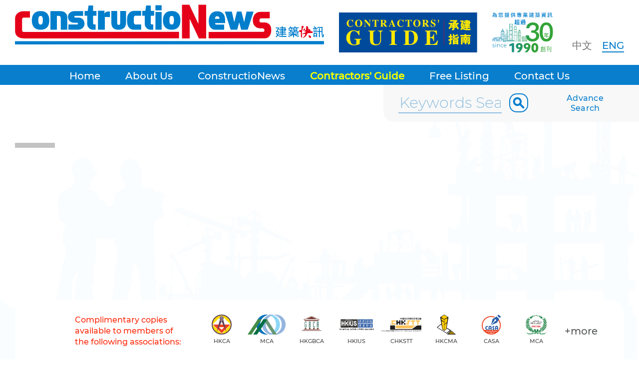

--- FILE ---
content_type: text/html; charset=UTF-8
request_url: https://constructionews.com.hk/eng/contractor_guide/company/768/TPH%252BFar%252BEast%252BCompany%252BLimited
body_size: 30278
content:
<html data-lang="eng">
<head>
<base href="/eng/" />
<title>ConstructioNews | Upfront Associate (HK) Limited </title>
<meta charset="utf-8" />
<meta name="viewport" content="width=device-width, initial-scale=1.0, minimum-scale=1.0, maximum-scale=1.0, user-scalable=no" />
<link href="/styles/styles.css?t=1769717241" rel="stylesheet">
<link href="/styles/searchbar.css?t=1769717241" rel="stylesheet">
<link href="/styles/nav.css?t=1769717241" rel="stylesheet">
<script src="/js/jquery-3.5.1.min.js"></script>
<script src="https://code.jquery.com/jquery-migrate-3.0.0.min.js"></script>
<script src="/js/jquery-ui.js"></script>
<link href="/js/jquery-ui.min.css" rel="stylesheet">
<script src="/js/function.js"></script>
<script src="https://cdnjs.cloudflare.com/ajax/libs/jquery-easing/1.4.1/jquery.easing.min.js"></script>

<link rel="preconnect" href="https://fonts.googleapis.com">
<link rel="preconnect" href="https://fonts.gstatic.com" crossorigin>
<link href="https://fonts.googleapis.com/css2?family=Noto+Sans:ital,wght@0,400;0,700;1,400;1,700&display=swap" rel="stylesheet">
<link href="https://fonts.googleapis.com/css2?family=Montserrat:wght@400;500&family=Noto+Sans:ital,wght@0,400;0,700;1,400;1,700&display=swap" rel="stylesheet">

</style>
</head>

<body class="langEN sec-CONTRACTORS">
<center>

<script>

var layeron = false;
$(document).on('click', '.btnLayerClose' , function() {
	$(this).closest('.layer').slideUp( "fast", function() {
		closeBACK();
		layeron = false;
		$('body').removeClass('layerOn');
		$(this).find('.btnLayerClose').remove();
		enableVPScale(false);
	});
});
function enableVPScale(enable = true){
	var viewport = $('meta[name="viewport"]');
	if(enable){
		if($(window).width() < 1024)
		viewport.attr("content", "width=device-width, initial-scale=1.0, minimum-scale=1.0, maximum-scale=2.0, user-scalable=yes"); 
	}else{
		viewport.attr("content", "width=device-width, initial-scale=1.0, minimum-scale=1.0, maximum-scale=1.0, user-scalable=no"); 
	}
}
function openLayer(ele,allowZoom=false){
	mode = ele.attr('data-colorMode');
	
	
	if(typeof mode === 'undefined') mode = 'default';
	openBACK(mode);
	ele.css('zIndex',$.maxZIndex()+1);
	
	ele.slideDown( "fast", function() {
		layeron = true;
		$('body').addClass('layerOn');
		$('.backlayer .btnLayerClose').clone().appendTo($(this).find('.maxw'));
	});
	
	if(allowZoom){
		enableVPScale(true);
	}
}
function openBACK(mode){
	$('.backlayer').css('zIndex',$.maxZIndex()+1);
	$('.backlayer').css('height',$(document).height() );
	$('.backlayer').attr('data-colorMode',mode);
	$('.backlayer').show();
}
function closeBACK(){
	$('.backlayer').hide();
	$('.backlayer').css('zIndex',0);
	$( ".backlayer").unbind( "click" );
}
/*
function getHighestIdx(){
	var maxZ = Math.max.apply(null,$.map($('body > *'), function(e,n){
           if($(e).css('position')=='absolute')
                return parseInt($(e).css('z-index'))||1 ;
           })
    );
	return maxZ;
} 
*/
//$(window).on('resize',initPage);
function scrollToEle(ele){
	$('html, body').animate({
		scrollTop: ($(ele).offset().top)
	},1500);
} 
function initPage(){
	/*set header fixed*/
	
	$('.body').css('padding-top',$('header').height());
	
	$('header').css('zIndex',$.maxZIndex()+1);
	
	$('.page-content-infoMENU').css('margin-top',$('.page-Content .secHeading').height());
	h = $('.page-Content .secHeading').height();
	
	if($('.page-Content .page-content-infoMENU.fullwMenu').height() > 0)
		h = h + $('.page-Content .page-content-infoMENU.fullwMenu').height();
	
	$('.page-content-info').css('padding-top',h);
	
}
$( document ).ready(function() {
	
	/*
	$('.ct-number').html(function () { 
		teltext = $(this).html();
		teltext = teltext.replace("+","");
		if(teltext.length > 9){
			console.log("number:"+teltext);
			telarr = teltext.split(' ');
			ctrycode = telarr[0];
			console.log("cty:"+ctrycode);
			return teltext.replace(ctrycode, "<span class='ct-countrycode'>"+ctrycode+"</span>");
		}else if(teltext.length > 3){
			return teltext;
		}else{
			return "";
		}
	});
	*/
	
	$('.ct-number').html(function () { 
		var teltext = $(this).html();
	
		var isCtyCodeExist = teltext.indexOf('+', 0);
		
		if(isCtyCodeExist >= 0){
			var telno = teltext.substring(isCtyCodeExist);
			console.log("number:"+telno);
			telarr = telno.split(' ');
			
				
			ctrycode = telarr[0];
			ctrycode = ctrycode.replace("+","");
			return teltext.replace("+"+ctrycode, "<span class='ct-countrycode'>"+ctrycode+"</span>");
			
			
		}
		
	});
	
	
	$('[data-enlarge="on"]').click(function(){
		imgpath = $(this).attr('src');
		$('#layerENLARGE img').attr('src',imgpath);
		openLayer($('#layerENLARGE'),true);
	});
	
	initPage();
});
$(document).click(function(e){
	if($(e.target).is('a')){
		return;
	}
	if( $(e.target).closest(".assignSubMenu").length > 0 ) {
			return false;
    }
	$('.assignSubMenu').remove();
});
</script>
	<div class="backlayer"><div class="btnLayerClose"></div></div>
	<div id="layerENLARGE" class="layer" data-colorMode="dark">
		<div class="maxw">
			<h1 class="secHeading noafter"></h1>
			<img border="0" align="top">
		</div>
	</div>
	<script>
$(document).click(function(e){
	if( $(e.target).closest("#sch_filterlist").length > 0 ) {
			return false;
    }
	clear_filterlist();
});
$(document).on('click', '#sch_filterlist', function(){	
  advSch_filterlist_update(this);
});

function isClickEnt(e){
	code = (e.keyCode ? e.keyCode : e.which);
	//on enter
	if (code == 13){
		return true;
	}
  	return false;
}
//select value
$("#sch_filterlist").click(function(){
	advSch_filterlist_update(this);
});
function advSch_filterlist_update(sel){
		txt = $(sel).find(":selected").text();
		console.log(txt);
		$( "#txtAdvCoName" ).val(txt);
		
		clear_filterlist();
}
function clear_filterlist(){
	currFIEER_arr = '';
	currFIEER_txt = '';
	$('#sch_filterlist').html('');
	$('#sch_filterlist').hide();
}
function loadKeyWordList(){
	console.log('loading 001');
	var dataURL = "";
	
	targetELE = $('.formAdvSearch #divAdvsch-inKEYWORDS #sch_filterlist');
	targetELE.html('');
	targetELE.css('top',$('#txtAdvCoName').height());
	targetELE.css('z-index',$.maxZIndex()+1);
	
	ptype = $('#radT').val();
	t = $('#txtAdvCoName').val();
	
	if(ptype == 'COMPANY'){
		dataURL = "/web/company.json.php";
	}else{
		dataURL = "/web/contractors_guide.json.php";
	}
	$.ajax({
		url: dataURL,
		type: 'get',
		data: {lang:'eng',ptype:ptype,startwith:t},
		dataType: 'json',
		success: function(jsondata){
			targetELE.show();
			
			$.each(jsondata.ITEMS,function(f,itemset){	
				var o = new Option(itemset.NAME_LANG, itemset.VALUE);
			//	$(o).attr('data-surl',itemset.PSEARCH_LIST);
				targetELE.append(o);
			});
			
		},
		error : function(){
			console.log('error in list code 001');
		}
	});
}
function loadAdvanceSearchList(ptype){
	var dataURL = "";
	if(ptype == 'TRADE'){
		dataURL = "/web/contractors_guide_trade.json.php";
	}else{
		dataURL = "/web/contractors_guide.json.php";
	}
	$.ajax({
		url: dataURL,
		type: 'get',
		data: {lang:'eng',ptype:ptype},
		dataType: 'json',
		success: function(jsondata){
			
			
			targetELE = $("#divAdvsch-inPTYPE[data-schvalue='"+jsondata.PTYPE+"']");
			
			$.each(jsondata.ITEMS,function(f,itemset){	
				var o = new Option(itemset.NAME_LANG, itemset.VALUE);
				$(o).attr('data-surl',itemset.PSEARCH_LIST);
				targetELE.find('select').append(o);
			});
			
			
			$('.formAdvSearch #divAdvsch-inPTYPE .btnSearch').click(function(){
				selELE = $(this).closest('#divAdvsch-inPTYPE').find('select').find(":selected");
				if(selELE.val() != ''){
					listURL = selELE.attr('data-surl');
					location.href = listURL;
				}
			});
			
		},
		error : function(){
			console.log('error');
		}
	});
	
	
}
$( document ).ready(function() {
	loadAdvanceSearchList('Equipment_Product');
	loadAdvanceSearchList('Material_Service');
	loadAdvanceSearchList('TRADE');
	
	$('.formAdvSearch #divAdvsch-inKEYWORDS .btnSearch').click(function(){
		keywords = $(this).closest('.schItem').find('#txtAdvCoName').val();
		listURL = "search/"+keywords+"?inType="+$(this).closest('.schItem').find('select').find(":selected").val();
		location.href = listURL;
	});
	$('.formAdvSearch #txtAdvCoName').keyup(function(e){
		loadKeyWordList();
	});
})
</script>
<style>
	#sch_filterlist{
		position:absolute;
		top:22px;
		left:0px;
		display:none;
		background-color:#ffffff;
		border:1px solid #cccccc;
		font-size:14px;
		line-height:20px;
		
	}
	#sch_filterlist option	{
		background-color:#ffffff;
	}
	</style>
	<div id="layerAdvSearch" class="layer">
		<div class="maxw">
			<h1 class="secHeading">Advanced Search</h1>
			<div class="formAdvSearch">
				<div class="schItems">
					<div class="schItem" id="divAdvsch-inKEYWORDS">
						<div style="position:relative">
						<input type="text" id="txtAdvCoName"  autocomplete="off" class="txtAdvCoName" placeholder="Search by Keywords">
						<select id="sch_filterlist" multiple="multiple">
							
						</select> 
						</div>
						<div class="item">
							<div class="advQTitle"><b>in </b></div>
							<select name="radT" id="radT">
								<option value="COMPANY">- Companies' Name -</option>
								<option value="Equipment_Product">- Equipment &amp; Products -</option>
								<option value="Material_Service">- Materials &amp; Services -</option>
							</select>
							<button class="btn1 btnSearch">SEARCH</button>
						</div>
					</div>
					<div id="divAdvsch-inPTYPE" data-schvalue="Equipment_Product">
						<div class="advQTitle">Find company(ies) from <b>Equipment & Products</b></div>
						<div class="item">
							<select id="nname">
								<option value="">- Please Select -</option>
							</select> 
							<button class="btn1 btnSearch">SEARCH</button>
						</div>
					</div>
					<div id="divAdvsch-inPTYPE" data-schvalue="Material_Service">
						<div class="advQTitle">Find company(ies) from <b>Materials & Services</b></div>
						<div class="item">
							<select id="nname">
							<option value="">- Please Select -</option>
							</select> 
							<button class="btn1 btnSearch">SEARCH</button>
						</div>
					</div>
					<div id="divAdvsch-inPTYPE" data-schvalue="TRADE">
						<div class="advQTitle">Find company(ies) from <b>Trade Name</b></div>      
						<div class="item">
							<input type="hidden" name="schType" value="TRADE">
							<select id="nname">
								<option value="">- Please Select -</option>
							</select> 
							<button class="btn1 btnSearch">SEARCH</button>
						</div>
					</div>
				</div>
			</div>
		</div>
	</div>	<script>
	var isBurgerOn = false;
	$(window).scroll(function() {
		//HEADER BURGER MODE
		var st = $(this).scrollTop();
		
		if (isBurgerOn){
			if (st < 100){
				$('body').removeClass('burgerOn');
				isBurgerOn = false;
			}
		}else if (st > 100){
			
			$('body').addClass('burgerOn');
			isBurgerOn = true;
		}
	});
	$( document ).ready(function() {
		$("header nav li").hover(function () {
			sectionName = $(this).attr('data-nav');
			
			currentOpenSection = $('.assignSubMenu').closest('li').attr('data-nav');
			if(sectionName != currentOpenSection){
					$('.assignSubMenu').remove();
			}
			
			m = $(this);
			subm = $('header .subm.menu-'+sectionName);
			
			if(subm.length > 0 && m.find('.assignSubMenu').length == 0){
				newm = m.prepend('<div class="assignSubMenu"><ul></ul></div>');
				subm.each(function( ) {
					newm.find('.assignSubMenu ul').append($( this ).clone());
				});
				$('.assignSubMenu').css('top',$(this).height()-2);
				$('.assignSubMenu').css('zIndex',$.maxZIndex()+1);
			}
		});
	});
	function showMENU(){
		if($('.backlayer').is(":hidden")){
			$('body').addClass('mMenuOn');
			openBACK();
			
			$('.backlayer').click(function () {
				showMENU();
			});
		}else{
			closeBACK();
			$('body').removeClass('mMenuOn');
		}
		
		$('.navm').css('zIndex',$.maxZIndex()+1);
		$('.navm').animate({
			width: "toggle"
		}, 500, function() {
			
		});
	}
	</script>
	<header>
		<div class="header">
			<div class="maxw">
				<div class="hlogo">
					<div class="logo-main">
							<a href="/eng/"><img src="/images/logo-constructionews.svg" border="0" align="top"></a>
							<div class="logo-guide-tablet"><img src="/images/img-contractors-guide_tablet.svg" border="0" align="top"></div>
					</div>
					<div class="logo-guide"><img src="/images/img-contractors-guide.svg" border="0" align="top"></div>
					<div class="logo-30yrs"><img src="/images/img-cns_30years.svg" border="0" align="top"></div> 
				</div>
				<div class="options" >
					<div class="opt-lang">
					<SPAN data-URL="chi" class="langTC ">中文</SPAN>
					<SPAN data-URL="eng" class="langEN  selected">ENG</SPAN>
					</div>
				</div>
				<div class="mmenubtn"></div>
				<script>
				$( document ).ready(function() {
					$('.opt-lang span').click(function() {
						console.log('changeLang');
						var currURL = window.location.href;   
												fmLang = 'constructionews.com.hk/eng/';
						toLang = 'constructionews.com.hk/'+$(this).attr('data-URL')+'/';
						goURL = currURL.replace(fmLang,toLang);
												location.href = goURL;
					});
					
					$(".mmenubtn").click(function () {
						showMENU();
					});
				}); 
				</script>
			</div>
		</div>
		<nav>
		<div class="idxbg"></div>
	 
	<div class="navmenu">
	<ul>
	<!--<li class="mlogo"><a href="/"><img src="/images/mainlogo_v1.png" border="0" align="top"></a></li>
	-->
		<li class="menu-Home " data-nav="Home"><a href="/"  >Home</a></li>
		
		<li class="menu-AboutUs " data-nav="AboutUs"><a href="about"  >About Us</a></li>
		
		<li class="menu-ConstructioNews " data-nav="ConstructioNews"><a href="news"  >ConstructioNews</a></li>
		
		<li class="menu-CONTRACTORS  selected" data-nav="CONTRACTORS"><a href="contractor_guide"  >Contractors' Guide</a></li>
		<li class="subm menu-CONTRACTORS "><a href="contractor_guide/Equipment_Product"  >Equipment & Products</a></li>
		<li class="subm menu-CONTRACTORS "><a href="contractor_guide/Material_Service"  >Materials & Services</a></li>
		
		<li class="menu-FREE_LISTING_REG " data-nav="FREE_LISTING_REG"><a href="free_listing"  >Free Listing</a></li>
		
		<li class="menu-CONTACT " data-nav="CONTACT"><a href="contact"  >Contact Us</a></li>
		
		</ul>	
	<style>
	.submItems{
		display:none;
	}
	</style>
	<script>
	</script>
	<ul class="submItems">
	</ul>
	</div>
	<div class="divAdvSearch">
<div class="quickInputBox">
	<div>	
			<input type="text" id="txtQuickSearch" placeholder="Keywords Search" autocomplete="off" >
			<button class="btnAdvSearchSubmit"></button>
	</div>	
	<button class="btnAdvSearchLink"> Advance<BR> Search</button>
</div>
<div class="quickFilterList">
	<div>
		<div class="quickSuggestItems">
			<div class="quickSuggestItem" data-QFilterList="COMPANY">
				<div class="quickItemsType">Company</div>
				<ul>
				</ul>
			</div>
						<div class="quickSuggestItem"  data-QFilterList="Equipment_Product">
				<div class="quickItemsType">Equipment & Products Index</div>
				<ul>
				</ul>
			</div> 
						<div class="quickSuggestItem"  data-QFilterList="Material_Service">
				<div class="quickItemsType">Materials & Services Index</div>
				<ul>
				</ul>
			</div> 
					</div>
	</div>
</div>
<script>
$(document).click(function(e){
	if($(e.target).is('a')){
		return;
	}
	if( $(e.target).closest(".divAdvSearch").length > 0 ) {
			return false;
    }
	
	clear_quickSuggestlist();
	
});
function clear_quickSuggestlist(){
	$(".quickSuggestItem ul").html('');
	$('.quickFilterList').hide();
	//$('.listing-index-list').show();
	
	//lastHeaderZINDEX = $('header').css('zIndex');
	//$('header').data('lastZidx',lastHeaderZINDEX)
	$('header').css('zIndex',$('header').attr('data-defaultZidx'));
}
$( document ).ready(function() {
	$('.btnAdvSearchLink').click(function() {
		openLayer($('#layerAdvSearch'));
	});
	$('.btnAdvSearchSubmit').click(function() {
		quickSearch();
	});
	
	$('#txtQuickSearch').keypress(function (e) {
		if (e.which == 13) {
			quickSearch();
			return false;    //<---- Add this line
		}
	});
	
	var isQuickSchTyping = false;
	//$('.quickInputBox #txtQuickSearch').keyup(function(e){
	$('.quickInputBox #txtQuickSearch').on('keyup',function(e){ 	
		if(!isQuickSchTyping) {
		   v = $(this).val();
			if(v.length >= 2){
				loadSuggestList('COMPANY',v);
								loadSuggestList('Equipment_Product',v);
								loadSuggestList('Material_Service',v);
								$('.quickFilterList').fadeIn();
			}else{
				
				clear_quickSuggestlist();
			}
		}
	});
	$('.quickInputBox #txtQuickSearch').on('compositionstart',function(e){  
		isQuickSchTyping = true;
	});
	$('.quickInputBox #txtQuickSearch').on('compositionend',function(e){   
		isQuickSchTyping = false;
		v = $(this).val();
		loadSuggestList('COMPANY',v); 
				loadSuggestList('Equipment_Product',v);
				loadSuggestList('Material_Service',v);
				$('.quickFilterList').show();
	});
});
function quickSearch(){
	keywords = $("#txtQuickSearch").val();
	if(keywords!=""){
		listURL = "search/"+keywords+"?inType=COMPANY";
		location.href = listURL;
	}
}
function loadSuggestList(ptype,t){
	
	var dataURL = "";
	
	$(".quickSuggestItem ul").html('');
//	$(".quickFilterList").css('top',$('.quickInputBox').height()); 
	$('.quickFilterList').css('zIndex',$.maxZIndex()+1);

	if(ptype == 'COMPANY'){
		dataURL = "/web/company.json.php";
	}else{
		dataURL = "/web/contractors_guide.json.php";
	}
	$.ajax({
		url: dataURL,
		type: 'get',
		data: {lang:'eng',ptype:ptype,keywords_suggest:t,maxitem:10},
		dataType: 'json',
		success: function(jsondata){
			
			
			if (typeof $('header').attr('data-defaultZidx') === "undefined") {
				$('header').attr('data-defaultZidx',$('header').css('zIndex'));
			}
			
			$('header').css('zIndex',$.maxZIndex()+1);
			
			targetELE = $(".quickSuggestItem[data-QFilterList='"+jsondata.PTYPE+"'] ul");
			targetELE.html('');
			
			resultURL = '';
			/*
			if(jsondata.ITEMS.length > 2){
				$('.listing-index-list').hide();
			}
			*/
			$.each(jsondata.ITEMS,function(f,itemset){	
				if(jsondata.PTYPE == 'COMPANY'){
					resultURL = itemset.PROFILE_URL;
				}else{
					resultURL = itemset.PSEARCH_LIST;
				}
				targetELE.append('<li><a href="'+resultURL+'">'+itemset.NAME_LANG+'</a></li>');
			});
			
		},
		error : function(){
			console.log('error in list code 001');
		}
	});
}
</script>
</div>	</nav>
	</header>
	<div class="navm">
		<div class="opt-lang">
			<SPAN data-URL="chi" class="langTC ">中文</SPAN>
			<SPAN data-URL="eng" class="langEN  selected">ENG</SPAN>
		</div> 
		<ul>
				<li class="menu-Home " data-nav="Home"><a href="/"  >Home</a></li>
				
				<li class="menu-AboutUs " data-nav="AboutUs"><a href="about"  >About Us</a></li>
				
				<li class="menu-ConstructioNews " data-nav="ConstructioNews"><a href="news"  >ConstructioNews</a></li>
				
				<li class="menu-CONTRACTORS  selected" data-nav="CONTRACTORS"><a href="contractor_guide"  >Contractors' Guide</a></li>
				<li class="subm menu-CONTRACTORS "><a href="contractor_guide/Equipment_Product"  >Equipment & Products</a></li>
				<li class="subm menu-CONTRACTORS "><a href="contractor_guide/Material_Service"  >Materials & Services</a></li>
				
				<li class="menu-FREE_LISTING_REG " data-nav="FREE_LISTING_REG"><a href="free_listing"  >Free Listing</a></li>
				
				<li class="menu-CONTACT " data-nav="CONTACT"><a href="contact"  >Contact Us</a></li>
				
				</ul>

		<ul class="ftmenu">
			<li><a href="/eng/disclaimer">Disclaimer</a>			</li>
			<li>	<a href="/eng/privacy_policy">Privacy Policy</a></li>
		</ul>
		
		<div id="assoc-footer" class="assocfooter maxw" >
		<div> 
			
			<div class="title"><span>Complimentary copies available to members of the following associations:</span></div>
			<div class="logos">
			
							<div class="assoc-item">
						<a href="#">
						<div><img src="/uploads/associations/HKCA-v2.svg" border="0" align="top"></div>
						<span>HKCA</span></a>
				
				</div>
							<div class="assoc-item">
						<a href="#">
						<div><img src="/uploads/associations/MCA-v2.svg" border="0" align="top"></div>
						<span>MCA</span></a>
				
				</div>
							<div class="assoc-item">
						<a href="#">
						<div><img src="/uploads/associations/HKGBCA-v2.svg" border="0" align="top"></div>
						<span>HKGBCA</span></a>
				
				</div>
							<div class="assoc-item">
						<a href="#">
						<div><img src="/uploads/associations/HKIUS-v2.svg" border="0" align="top"></div>
						<span>HKIUS</span></a>
				
				</div>
							<div class="assoc-item">
						<a href="#">
						<div><img src="/uploads/associations/CHKSTT-v2.svg" border="0" align="top"></div>
						<span>CHKSTT</span></a>
				
				</div>
							<div class="assoc-item">
						<a href="#">
						<div><img src="/uploads/associations/HKCMA.svg" border="0" align="top"></div>
						<span>HKCMA</span></a>
				
				</div>
							<div class="assoc-item">
						<a href="#">
						<div><img src="/uploads/associations/CASA.svg" border="0" align="top"></div>
						<span>CASA</span></a>
				
				</div>
							<div class="assoc-item">
						<a href="#">
						<div><img src="/uploads/associations/HKCMA-Machinery.svg" border="0" align="top"></div>
						<span>MCA</span></a>
				
				</div>
							<div class="btn" onclick="openLayer($('#layerAssocList'));">+more</div>
			</div>
		</div>
	</div>	</div>
	
	<div class="body"><link rel="stylesheet" href="https://unpkg.com/swiper/swiper-bundle.css">
<link rel="stylesheet" href="https://unpkg.com/swiper/swiper-bundle.min.css">
<script src="https://unpkg.com/swiper/swiper-bundle.js"></script>
<script src="https://unpkg.com/swiper/swiper-bundle.min.js"></script>
<link rel="stylesheet" href="/styles/profile.css?time=1769717241">

<div class="section-PROFILE page-Content">
	<div class="maxw">
	<h1 class="secHeading"></h1>
	</div>
	<div class="page-content-info">
		<div class="page-content-infoinner">
						
				<section class="maxw">
					<div class="co_profile columnMode">
																								
																																				
											</div>
										<div style="clear:both;"></div>
									</section>
			
									
				<script>
				$( document ).ready(function() {
					$(window).scroll(function() {
						var st = $(this).scrollTop();
						if (st >= 10){
							$('.page-content-infoinner:not(.enabledBG)').addClass('enabledBG');
						}else{
							$('.page-content-infoinner.enabledBG').removeClass('enabledBG');
						}
					});
					$('.section-status').click(function(){
						s =  $(this).closest('section');
						 s.find('.data-items').slideToggle(function() {
								if(s.hasClass('off'))
									s.addClass('on').removeClass('off');
								else s.addClass('off').removeClass('on');
						});
					});
				});
				</script>
						</div>
	</div>
</div>
<script>
$( document ).ready(function() {
	
});
</script>
	<link rel="stylesheet" href="/styles/footer.css?time=1769717241">
	<footer>
		<div class="footermenu">
			<div class="maxw">
			<section>
				<div class="about">ConstructioNews was firstly launched in 1990 and is the only bilingual construction newsletter specially designed for builders and contractors in Hong Kong, China and Macau.
<BR><BR>
The publication is bilingual in Chinese and English. It is a free publication to the construction professionals, contractors, subcontractors, specialist contractors, consultants, government officials and town planners.</div>
			</section>
			<section class="RHS">
				<ul>
								<li class="menu-Home" data-nav="Home"><a href="/"  >Home</a>
													</li>
								<li class="menu-AboutUs" data-nav="AboutUs"><a href="about"  >About Us</a>
													</li>
								<li class="menu-ConstructioNews" data-nav="ConstructioNews"><a href="news"  >ConstructioNews</a>
									</ul><ul>				</li>
								<li class="menu-CONTRACTORS" data-nav="CONTRACTORS"><a href="contractor_guide"  >Contractors' Guide</a>
											<ul class="subm" >
												<li class="menu-CONTRACTORS "><a href="contractor_guide/Equipment_Product"  >Equipment & Products</a></li>
												<li class="menu-CONTRACTORS "><a href="contractor_guide/Material_Service"  >Materials & Services</a></li>
												</ul>
													</li>
								<li class="menu-FREE_LISTING_REG" data-nav="FREE_LISTING_REG"><a href="free_listing"  >Free Listing</a>
													</li>
								<li class="menu-CONTACT" data-nav="CONTACT"><a href="contact"  >Contact Us</a>
													</li>
								</ul>
			</section>
			<div style="clear:both"></div>
			</div>
		</div>
		<div class="tnc">
			<div class="maxw">
				<div class="tnc-link">
				<a href="/eng/disclaimer">Disclaimer</a>
				<a href="/eng/privacy_policy">Privacy Policy</a>
				</div>
				
				<div class="copyright">Copyright © 2026 Upfront Associate (HK) Limited.<BR> All Rights Reserved.</div>
				<div style="clear:both"></div>
			</div>
		</div>
		
	</footer>
	
	
	<div id="assoc-footer" class="assocfooter maxw" >
		<div> 
			
			<div class="title"><span>Complimentary copies available to members of the following associations:</span></div>
			<div class="logos">
			
							<div class="assoc-item">
						<a href="#">
						<div><img src="/uploads/associations/HKCA-v2.svg" border="0" align="top"></div>
						<span>HKCA</span></a>
				
				</div>
							<div class="assoc-item">
						<a href="#">
						<div><img src="/uploads/associations/MCA-v2.svg" border="0" align="top"></div>
						<span>MCA</span></a>
				
				</div>
							<div class="assoc-item">
						<a href="#">
						<div><img src="/uploads/associations/HKGBCA-v2.svg" border="0" align="top"></div>
						<span>HKGBCA</span></a>
				
				</div>
							<div class="assoc-item">
						<a href="#">
						<div><img src="/uploads/associations/HKIUS-v2.svg" border="0" align="top"></div>
						<span>HKIUS</span></a>
				
				</div>
							<div class="assoc-item">
						<a href="#">
						<div><img src="/uploads/associations/CHKSTT-v2.svg" border="0" align="top"></div>
						<span>CHKSTT</span></a>
				
				</div>
							<div class="assoc-item">
						<a href="#">
						<div><img src="/uploads/associations/HKCMA.svg" border="0" align="top"></div>
						<span>HKCMA</span></a>
				
				</div>
							<div class="assoc-item">
						<a href="#">
						<div><img src="/uploads/associations/CASA.svg" border="0" align="top"></div>
						<span>CASA</span></a>
				
				</div>
							<div class="assoc-item">
						<a href="#">
						<div><img src="/uploads/associations/HKCMA-Machinery.svg" border="0" align="top"></div>
						<span>MCA</span></a>
				
				</div>
							<div class="btn" onclick="openLayer($('#layerAssocList'));">+more</div>
			</div>
		</div>
	</div>	<div id="layerAssocList" class="layer">
		<div class="maxw">
			<h1 class="secHeading noafter"></h1> 
			<p class="intro">Complimentary copies available to members of the following associations:</p> 
			<div class="LayerContent">
				<div class="logos">
									<div><div class="alogo"><img src="/uploads/associations/HKCA-v2.svg" border="0" align="top"></div>
					<span>The Hong Kong Construction Association</span></div>
									<div><div class="alogo"><img src="/uploads/associations/MCA-v2.svg" border="0" align="top"></div>
					<span>Macau Coustruction Association</span></div>
									<div><div class="alogo"><img src="/uploads/associations/HKGBCA-v2.svg" border="0" align="top"></div>
					<span>Hong Kong General Building Contractors Association</span></div>
									<div><div class="alogo"><img src="/uploads/associations/HKIUS-v2.svg" border="0" align="top"></div>
					<span>Hong Kong Institute of Utility Specialists</span></div>
									<div><div class="alogo"><img src="/uploads/associations/CHKSTT-v2.svg" border="0" align="top"></div>
					<span>China Hongkong Society for Trenchless Technology Association</span></div>
									<div><div class="alogo"><img src="/uploads/associations/HKCMA.svg" border="0" align="top"></div>
					<span>Hong Kong Construction Materials Association Limited</span></div>
									<div><div class="alogo"><img src="/uploads/associations/CASA.svg" border="0" align="top"></div>
					<span>Contractor's Authorised Signatory Association</span></div>
									<div><div class="alogo"><img src="/uploads/associations/HKCMA-Machinery.svg" border="0" align="top"></div>
					<span>Hong Kong Construction Machinery Association</span></div>
				 
				</div>
			</div>
		</div>
	</div>
	</div><!--END divBODY-->
</center>
<div class="btnBack2Top"></div>

<script>
var lastScrollTop = 0;
var isBackToTopOn = false;
var isAssocEleOn = true;
$(window).on('resize',setAssocEle);
$(window).on('ready',setAssocEle);
function setAssocEle(){
	$('body:not(.mMenuOn)').find('div:not(.navm) #assoc-footer').css('bottom',0);
	$('body:not(.mMenuOn)').find('div:not(.navm) #assoc-footer').css('top','unset');
}
$(window).scroll(function() {
	
	if( $('.mmenubtn:hidden').length > 0){
		var st = $(this).scrollTop();
		if (isAssocEleOn){
			if (st > lastScrollTop){
				$('body:not(.mMenuOn)').find('div:not(.navm) #assoc-footer').hide();
				isAssocEleOn = false;
				console.log('off assoc');
			}
		}else if (st < lastScrollTop){
				$('body:not(.mMenuOn)').find('div:not(.navm) #assoc-footer:hidden').css('z-index',$.maxZIndex()+1);
				$('body:not(.mMenuOn)').find('div:not(.navm) #assoc-footer:hidden').stop(true, true).fadeIn();
				
				isAssocEleOn = true;
				console.log('on assoc');
		}
		
		lastScrollTop = st;
	}
	
	//BACK TO TOP
	if (isBackToTopOn){
		if (st < 100){
			$('.btnBack2top').hide();   
			isBackToTopOn = false;
		}
	}else if (st > 100){
		
		$('.btnBack2top:hidden').stop(true, true).fadeIn();
		isBackToTopOn = true;
	}
});
$( document ).ready(function() {
	$(".btnBack2Top").click(function () {
	   $("html, body").animate({scrollTop: 0}, 500);
	});
	
	$('body:not(.mMenuOn)').find('div:not(.navm) #assoc-footer').css('z-index',$.maxZIndex()+1);
});
</script>
<script>
  (function(i,s,o,g,r,a,m){i['GoogleAnalyticsObject']=r;i[r]=i[r]||function(){
  (i[r].q=i[r].q||[]).push(arguments)},i[r].l=1*new Date();a=s.createElement(o),
  m=s.getElementsByTagName(o)[0];a.async=1;a.src=g;m.parentNode.insertBefore(a,m)
  })(window,document,'script','//www.google-analytics.com/analytics.js','ga');

  ga('create', 'UA-57271119-1', 'auto');
  ga('send', 'pageview');

</script>
</body>
</html> 

--- FILE ---
content_type: text/html; charset=UTF-8
request_url: https://constructionews.com.hk/web/contractors_guide.json.php?lang=eng&ptype=Equipment_Product
body_size: 340205
content:
{"pdt_id":"142","prd_idx":"85","name_eng_old":"85. Working platforms","name_eng":"Working Platforms","name_chi_old":"85. \u00a4u\u00a7@\u00a5x","name_chi":"\u5de5\u4f5c\u53f0","type":"Equipment_Product","status":"activate","date1":"2009-05-06 14:48:27","is_active":"1","is_deleted":"0","deleted_by":null,"deleted_datetime":null,"log_key_my":null,"log_key_ref":null,"PD_NAME":"Working Platforms","NOIDKEY_PRD_Name_en":"Working Platforms","NOIDKEY_PRD_Name_tc":"\u5de5\u4f5c\u53f0","NOIDKEY_PRD_Type":"Equipment_Product","NOIDKEY_ROW_status":"1","ITEMS":[{"pdt_id":"1268","prd_idx":"0","name_eng_old":null,"name_eng":" I-Vision  Anti-Collision Warning System","name_chi_old":null,"name_chi":"\u9df9\u7db2\u9632\u649e\u9810\u8b66\u7cfb\u7d71","type":"Equipment_Product","status":null,"date1":null,"is_active":"1","is_deleted":"0","deleted_by":null,"deleted_datetime":null,"log_key_my":null,"log_key_ref":null,"PD_NAME":" I-Vision  Anti-Collision Warning System","PRD_Name_en":" I-Vision  Anti-Collision Warning System","PRD_Name_tc":"\u9df9\u7db2\u9632\u649e\u9810\u8b66\u7cfb\u7d71","PRD_Type":"Equipment & Product","statusCode":"PUBLISHED","NAME_LANG":" I-Vision  Anti-Collision Warning System","PRD_INDEX":"Other","row_statusCode":"PUBLISHED","PSEARCH_LIST":"\/eng\/contractor_guide\/Equipment_Product\/1268\/%252BI-Vision%252B%252BAnti-Collision%252BWarning%252BSystem","VALUE":"1268"},{"pdt_id":"1269","prd_idx":"0","name_eng_old":null,"name_eng":" I-Vision  Manholes Management System","name_chi_old":null,"name_chi":"\u9df9\u7db2\u6c99\u4e95\u7ba1\u7406\u7cfb\u7d71","type":"Equipment_Product","status":null,"date1":null,"is_active":"1","is_deleted":"0","deleted_by":null,"deleted_datetime":null,"log_key_my":null,"log_key_ref":null,"PD_NAME":" I-Vision  Manholes Management System","PRD_Name_en":" I-Vision  Manholes Management System","PRD_Name_tc":"\u9df9\u7db2\u6c99\u4e95\u7ba1\u7406\u7cfb\u7d71","PRD_Type":"Equipment & Product","statusCode":"PUBLISHED","NAME_LANG":" I-Vision  Manholes Management System","PRD_INDEX":"Other","row_statusCode":"PUBLISHED","PSEARCH_LIST":"\/eng\/contractor_guide\/Equipment_Product\/1269\/%252BI-Vision%252B%252BManholes%252BManagement%252BSystem","VALUE":"1269"},{"pdt_id":"1270","prd_idx":"0","name_eng_old":null,"name_eng":" I-Vision Mobile Machinery Security","name_chi_old":null,"name_chi":"\u9df9\u7db2\u79fb\u52d5\u5f0f\u6a5f\u68b0\u4fdd\u5b89","type":"Equipment_Product","status":null,"date1":null,"is_active":"1","is_deleted":"0","deleted_by":null,"deleted_datetime":null,"log_key_my":null,"log_key_ref":null,"PD_NAME":" I-Vision Mobile Machinery Security","PRD_Name_en":" I-Vision Mobile Machinery Security","PRD_Name_tc":"\u9df9\u7db2\u79fb\u52d5\u5f0f\u6a5f\u68b0\u4fdd\u5b89","PRD_Type":"Equipment & Product","statusCode":"PUBLISHED","NAME_LANG":" I-Vision Mobile Machinery Security","PRD_INDEX":"Other","row_statusCode":"PUBLISHED","PSEARCH_LIST":"\/eng\/contractor_guide\/Equipment_Product\/1270\/%252BI-Vision%252BMobile%252BMachinery%252BSecurity","VALUE":"1270"},{"pdt_id":"1026","prd_idx":"0","name_eng_old":"","name_eng":"Abrasive Mop Wheels","name_chi_old":"","name_chi":"\u5343\u8449\u8f2a","type":"Equipment_Product","status":"activate","date1":"2019-03-07 10:27:30","is_active":"1","is_deleted":"0","deleted_by":null,"deleted_datetime":null,"log_key_my":null,"log_key_ref":null,"PD_NAME":"Abrasive Mop Wheels","PRD_Name_en":"Abrasive Mop Wheels","PRD_Name_tc":"\u5343\u8449\u8f2a","PRD_Type":"Equipment & Product","statusCode":"PUBLISHED","NAME_LANG":"Abrasive Mop Wheels","PRD_INDEX":"Other","row_statusCode":"PUBLISHED","PSEARCH_LIST":"\/eng\/contractor_guide\/Equipment_Product\/1026\/Abrasive%252BMop%252BWheels","VALUE":"1026"},{"pdt_id":"331","prd_idx":"0","name_eng_old":"","name_eng":"Abrasive Resistant Rubber","name_chi_old":"","name_chi":"Abrasive Resistant Rubber","type":"Equipment_Product","status":"activate","date1":"2015-01-13 09:59:14","is_active":"1","is_deleted":"0","deleted_by":null,"deleted_datetime":null,"log_key_my":null,"log_key_ref":null,"PD_NAME":"Abrasive Resistant Rubber","PRD_Name_en":"Abrasive Resistant Rubber","PRD_Name_tc":"Abrasive Resistant Rubber","PRD_Type":"Equipment & Product","statusCode":"PUBLISHED","NAME_LANG":"Abrasive Resistant Rubber","PRD_INDEX":"Other","row_statusCode":"PUBLISHED","PSEARCH_LIST":"\/eng\/contractor_guide\/Equipment_Product\/331\/Abrasive%252BResistant%252BRubber","VALUE":"331"},{"pdt_id":"385","prd_idx":"0","name_eng_old":"","name_eng":"Acoustic Camera","name_chi_old":"","name_chi":"\u8072\u6ce2\u63a2\u6e2c\u5668","type":"Equipment_Product","status":"activate","date1":"2015-01-22 15:10:25","is_active":"1","is_deleted":"0","deleted_by":null,"deleted_datetime":null,"log_key_my":null,"log_key_ref":null,"PD_NAME":"Acoustic Camera","PRD_Name_en":"Acoustic Camera","PRD_Name_tc":"\u8072\u6ce2\u63a2\u6e2c\u5668","PRD_Type":"Equipment & Product","statusCode":"PUBLISHED","NAME_LANG":"Acoustic Camera","PRD_INDEX":"Other","row_statusCode":"PUBLISHED","PSEARCH_LIST":"\/eng\/contractor_guide\/Equipment_Product\/385\/Acoustic%252BCamera","VALUE":"385"},{"pdt_id":"1345","prd_idx":"0","name_eng_old":null,"name_eng":"AI-Lift","name_chi_old":null,"name_chi":"\u5929\u79e44S\u76e3\u5bdf\u7cfb\u7d71","type":"Equipment_Product","status":null,"date1":null,"is_active":"1","is_deleted":"0","deleted_by":null,"deleted_datetime":null,"log_key_my":null,"log_key_ref":null,"PD_NAME":"AI-Lift","PRD_Name_en":"AI-Lift","PRD_Name_tc":"\u5929\u79e44S\u76e3\u5bdf\u7cfb\u7d71","PRD_Type":"Equipment & Product","statusCode":"PUBLISHED","NAME_LANG":"AI-Lift","PRD_INDEX":"Other","row_statusCode":"PUBLISHED","PSEARCH_LIST":"\/eng\/contractor_guide\/Equipment_Product\/1345\/AI-Lift","VALUE":"1345"},{"pdt_id":"1254","prd_idx":"0","name_eng_old":null,"name_eng":"Air &amp; Dirt Separator","name_chi_old":null,"name_chi":"Air &amp; Dirt Separator","type":"Equipment_Product","status":null,"date1":null,"is_active":"1","is_deleted":"0","deleted_by":null,"deleted_datetime":null,"log_key_my":null,"log_key_ref":null,"PD_NAME":"Air &amp; Dirt Separator","PRD_Name_en":"Air &amp; Dirt Separator","PRD_Name_tc":"Air &amp; Dirt Separator","PRD_Type":"Equipment & Product","statusCode":"PUBLISHED","NAME_LANG":"Air & Dirt Separator","PRD_INDEX":"Other","row_statusCode":"PUBLISHED","PSEARCH_LIST":"\/eng\/contractor_guide\/Equipment_Product\/1254\/Air%252B%2526amp%253B%252BDirt%252BSeparator","VALUE":"1254"},{"pdt_id":"918","prd_idx":"0","name_eng_old":"","name_eng":"Aluminium Winch Stacker","name_chi_old":"","name_chi":"\u624b\u52d5\u5806\u9ad8\u8eca","type":"Equipment_Product","status":"activate","date1":"2016-11-08 15:33:42","is_active":"1","is_deleted":"0","deleted_by":null,"deleted_datetime":null,"log_key_my":null,"log_key_ref":null,"PD_NAME":"Aluminium Winch Stacker","PRD_Name_en":"Aluminium Winch Stacker","PRD_Name_tc":"\u624b\u52d5\u5806\u9ad8\u8eca","PRD_Type":"Equipment & Product","statusCode":"PUBLISHED","NAME_LANG":"Aluminium Winch Stacker","PRD_INDEX":"Other","row_statusCode":"PUBLISHED","PSEARCH_LIST":"\/eng\/contractor_guide\/Equipment_Product\/918\/Aluminium%252BWinch%252BStacker","VALUE":"918"},{"pdt_id":"57","prd_idx":"1","name_eng_old":"1. Anchors \/ Fasterners","name_eng":"Anchors \/ Fasterners","name_chi_old":"1. \u00c1\u00e3\u00ae\u00ea\/\u00a5\u00b4\u00b0v\u00a4u\u00a8\u00e3","name_chi":"\u9328\u6813\/\u6253\u91d8\u5de5\u5177","type":"Equipment_Product","status":"activate","date1":"2009-05-04 10:55:37","is_active":"1","is_deleted":"0","deleted_by":null,"deleted_datetime":null,"log_key_my":null,"log_key_ref":null,"PD_NAME":"Anchors \/ Fasterners","PRD_Name_en":"Anchors \/ Fasterners","PRD_Name_tc":"\u9328\u6813\/\u6253\u91d8\u5de5\u5177","PRD_Type":"Equipment & Product","statusCode":"PUBLISHED","NAME_LANG":"Anchors \/ Fasterners","PRD_INDEX":"1","row_statusCode":"PUBLISHED","PSEARCH_LIST":"\/eng\/contractor_guide\/Equipment_Product\/57\/Anchors%252B%252F%252BFasterners","VALUE":"57"},{"pdt_id":"278","prd_idx":"0","name_eng_old":"","name_eng":"Anemometer","name_chi_old":"","name_chi":"Anemometer","type":"Equipment_Product","status":"activate","date1":"2015-01-13 09:37:25","is_active":"1","is_deleted":"0","deleted_by":null,"deleted_datetime":null,"log_key_my":null,"log_key_ref":null,"PD_NAME":"Anemometer","PRD_Name_en":"Anemometer","PRD_Name_tc":"Anemometer","PRD_Type":"Equipment & Product","statusCode":"PUBLISHED","NAME_LANG":"Anemometer","PRD_INDEX":"Other","row_statusCode":"PUBLISHED","PSEARCH_LIST":"\/eng\/contractor_guide\/Equipment_Product\/278\/Anemometer","VALUE":"278"},{"pdt_id":"1066","prd_idx":"0","name_eng_old":"","name_eng":"Anti-High Wind Series","name_chi_old":"","name_chi":"Anti-High Wind Series","type":"Equipment_Product","status":"activate","date1":"2019-10-10 12:46:31","is_active":"1","is_deleted":"0","deleted_by":null,"deleted_datetime":null,"log_key_my":null,"log_key_ref":null,"PD_NAME":"Anti-High Wind Series","PRD_Name_en":"Anti-High Wind Series","PRD_Name_tc":"Anti-High Wind Series","PRD_Type":"Equipment & Product","statusCode":"PUBLISHED","NAME_LANG":"Anti-High Wind Series","PRD_INDEX":"Other","row_statusCode":"PUBLISHED","PSEARCH_LIST":"\/eng\/contractor_guide\/Equipment_Product\/1066\/Anti-High%252BWind%252BSeries","VALUE":"1066"},{"pdt_id":"908","prd_idx":"0","name_eng_old":"","name_eng":"Antiseptic Green Tree Cabinet Flower Groove","name_chi_old":"","name_chi":"\u9632\u8150\u74b0\u4fdd\u6a39\u67dc\u82b1\u69fd","type":"Equipment_Product","status":"activate","date1":"2016-10-24 10:41:40","is_active":"1","is_deleted":"0","deleted_by":null,"deleted_datetime":null,"log_key_my":null,"log_key_ref":null,"PD_NAME":"Antiseptic Green Tree Cabinet Flower Groove","PRD_Name_en":"Antiseptic Green Tree Cabinet Flower Groove","PRD_Name_tc":"\u9632\u8150\u74b0\u4fdd\u6a39\u67dc\u82b1\u69fd","PRD_Type":"Equipment & Product","statusCode":"PUBLISHED","NAME_LANG":"Antiseptic Green Tree Cabinet Flower Groove","PRD_INDEX":"Other","row_statusCode":"PUBLISHED","PSEARCH_LIST":"\/eng\/contractor_guide\/Equipment_Product\/908\/Antiseptic%252BGreen%252BTree%252BCabinet%252BFlower%252BGroove","VALUE":"908"},{"pdt_id":"393","prd_idx":"0","name_eng_old":"","name_eng":"APL Load Indicator","name_chi_old":"","name_chi":"APL Load Indicator","type":"Equipment_Product","status":"activate","date1":"2015-01-22 15:14:05","is_active":"1","is_deleted":"0","deleted_by":null,"deleted_datetime":null,"log_key_my":null,"log_key_ref":null,"PD_NAME":"APL Load Indicator","PRD_Name_en":"APL Load Indicator","PRD_Name_tc":"APL Load Indicator","PRD_Type":"Equipment & Product","statusCode":"PUBLISHED","NAME_LANG":"APL Load Indicator","PRD_INDEX":"Other","row_statusCode":"PUBLISHED","PSEARCH_LIST":"\/eng\/contractor_guide\/Equipment_Product\/393\/APL%252BLoad%252BIndicator","VALUE":"393"},{"pdt_id":"60","prd_idx":"3","name_eng_old":"3. Asphalt batching plants","name_eng":"Asphalt Batching Plants","name_chi_old":"3. \u00c3w\u00abC\u00c5\u00cd\u00a9\u00d5\u00be\u00f7","name_chi":"\u701d\u9752\u652a\u62cc\u6a5f","type":"Equipment_Product","status":"activate","date1":"2009-05-06 10:10:56","is_active":"1","is_deleted":"0","deleted_by":null,"deleted_datetime":null,"log_key_my":null,"log_key_ref":null,"PD_NAME":"Asphalt Batching Plants","PRD_Name_en":"Asphalt Batching Plants","PRD_Name_tc":"\u701d\u9752\u652a\u62cc\u6a5f","PRD_Type":"Equipment & Product","statusCode":"PUBLISHED","NAME_LANG":"Asphalt Batching Plants","PRD_INDEX":"3","row_statusCode":"PUBLISHED","PSEARCH_LIST":"\/eng\/contractor_guide\/Equipment_Product\/60\/Asphalt%252BBatching%252BPlants","VALUE":"60"},{"pdt_id":"456","prd_idx":"0","name_eng_old":"","name_eng":"Asphalt Density Checking Equipment","name_chi_old":"","name_chi":"\u701d\u6e05\u5bc6\u5ea6\u6e2c\u91cf\u5100","type":"Equipment_Product","status":"activate","date1":"2015-01-22 15:37:31","is_active":"1","is_deleted":"0","deleted_by":null,"deleted_datetime":null,"log_key_my":null,"log_key_ref":null,"PD_NAME":"Asphalt Density Checking Equipment","PRD_Name_en":"Asphalt Density Checking Equipment","PRD_Name_tc":"\u701d\u6e05\u5bc6\u5ea6\u6e2c\u91cf\u5100","PRD_Type":"Equipment & Product","statusCode":"PUBLISHED","NAME_LANG":"Asphalt Density Checking Equipment","PRD_INDEX":"Other","row_statusCode":"PUBLISHED","PSEARCH_LIST":"\/eng\/contractor_guide\/Equipment_Product\/456\/Asphalt%252BDensity%252BChecking%252BEquipment","VALUE":"456"},{"pdt_id":"59","prd_idx":"2","name_eng_old":"2. Asphalt finishers","name_eng":"Asphalt Finishers","name_chi_old":"2. \u00c3w\u00abC\u00ad\u00d7\u00be\u00e3\u00be\u00f7","name_chi":"\u701d\u9752\u4fee\u6574\u6a5f","type":"Equipment_Product","status":"activate","date1":"2009-05-06 10:08:57","is_active":"1","is_deleted":"0","deleted_by":null,"deleted_datetime":null,"log_key_my":null,"log_key_ref":null,"PD_NAME":"Asphalt Finishers","PRD_Name_en":"Asphalt Finishers","PRD_Name_tc":"\u701d\u9752\u4fee\u6574\u6a5f","PRD_Type":"Equipment & Product","statusCode":"PUBLISHED","NAME_LANG":"Asphalt Finishers","PRD_INDEX":"2","row_statusCode":"PUBLISHED","PSEARCH_LIST":"\/eng\/contractor_guide\/Equipment_Product\/59\/Asphalt%252BFinishers","VALUE":"59"},{"pdt_id":"279","prd_idx":"0","name_eng_old":"","name_eng":"Asphalt Testing Instrument","name_chi_old":"","name_chi":"Asphalt Testing Instrument","type":"Equipment_Product","status":"activate","date1":"2015-01-13 09:38:17","is_active":"1","is_deleted":"0","deleted_by":null,"deleted_datetime":null,"log_key_my":null,"log_key_ref":null,"PD_NAME":"Asphalt Testing Instrument","PRD_Name_en":"Asphalt Testing Instrument","PRD_Name_tc":"Asphalt Testing Instrument","PRD_Type":"Equipment & Product","statusCode":"PUBLISHED","NAME_LANG":"Asphalt Testing Instrument","PRD_INDEX":"Other","row_statusCode":"PUBLISHED","PSEARCH_LIST":"\/eng\/contractor_guide\/Equipment_Product\/279\/Asphalt%252BTesting%252BInstrument","VALUE":"279"},{"pdt_id":"397","prd_idx":"0","name_eng_old":"","name_eng":"ATC- XP Anti- Collision &amp; Zone Protection System","name_chi_old":"","name_chi":"ATC- XP Anti- Collision &amp; Zone Protection System","type":"Equipment_Product","status":"activate","date1":"2015-01-22 15:16:21","is_active":"1","is_deleted":"0","deleted_by":null,"deleted_datetime":null,"log_key_my":null,"log_key_ref":null,"PD_NAME":"ATC- XP Anti- Collision &amp; Zone Protection System","PRD_Name_en":"ATC- XP Anti- Collision &amp; Zone Protection System","PRD_Name_tc":"ATC- XP Anti- Collision &amp; Zone Protection System","PRD_Type":"Equipment & Product","statusCode":"PUBLISHED","NAME_LANG":"ATC- XP Anti- Collision & Zone Protection System","PRD_INDEX":"Other","row_statusCode":"PUBLISHED","PSEARCH_LIST":"\/eng\/contractor_guide\/Equipment_Product\/397\/ATC-%252BXP%252BAnti-%252BCollision%252B%2526amp%253B%252BZone%252BProtection%252BSystem","VALUE":"397"},{"pdt_id":"399","prd_idx":"0","name_eng_old":"","name_eng":"Automatic Backwash Strainer","name_chi_old":"","name_chi":"Automatic Backwash Strainer","type":"Equipment_Product","status":"activate","date1":"2015-01-22 15:16:37","is_active":"1","is_deleted":"0","deleted_by":null,"deleted_datetime":null,"log_key_my":null,"log_key_ref":null,"PD_NAME":"Automatic Backwash Strainer","PRD_Name_en":"Automatic Backwash Strainer","PRD_Name_tc":"Automatic Backwash Strainer","PRD_Type":"Equipment & Product","statusCode":"PUBLISHED","NAME_LANG":"Automatic Backwash Strainer","PRD_INDEX":"Other","row_statusCode":"PUBLISHED","PSEARCH_LIST":"\/eng\/contractor_guide\/Equipment_Product\/399\/Automatic%252BBackwash%252BStrainer","VALUE":"399"},{"pdt_id":"1129","prd_idx":"0","name_eng_old":"","name_eng":"Automatic Self Cleaning Filter","name_chi_old":"","name_chi":"Automatic Self Cleaning Filter","type":"Equipment_Product","status":"activate","date1":"2020-10-07 10:25:07","is_active":"1","is_deleted":"0","deleted_by":null,"deleted_datetime":null,"log_key_my":null,"log_key_ref":null,"PD_NAME":"Automatic Self Cleaning Filter","PRD_Name_en":"Automatic Self Cleaning Filter","PRD_Name_tc":"Automatic Self Cleaning Filter","PRD_Type":"Equipment & Product","statusCode":"PUBLISHED","NAME_LANG":"Automatic Self Cleaning Filter","PRD_INDEX":"Other","row_statusCode":"PUBLISHED","PSEARCH_LIST":"\/eng\/contractor_guide\/Equipment_Product\/1129\/Automatic%252BSelf%252BCleaning%252BFilter","VALUE":"1129"},{"pdt_id":"403","prd_idx":"0","name_eng_old":"","name_eng":"Automatic Tire Washer","name_chi_old":"","name_chi":"Automatic Tire Washer","type":"Equipment_Product","status":"activate","date1":"2015-01-22 15:17:53","is_active":"1","is_deleted":"0","deleted_by":null,"deleted_datetime":null,"log_key_my":null,"log_key_ref":null,"PD_NAME":"Automatic Tire Washer","PRD_Name_en":"Automatic Tire Washer","PRD_Name_tc":"Automatic Tire Washer","PRD_Type":"Equipment & Product","statusCode":"PUBLISHED","NAME_LANG":"Automatic Tire Washer","PRD_INDEX":"Other","row_statusCode":"PUBLISHED","PSEARCH_LIST":"\/eng\/contractor_guide\/Equipment_Product\/403\/Automatic%252BTire%252BWasher","VALUE":"403"},{"pdt_id":"404","prd_idx":"0","name_eng_old":"","name_eng":"Automation Products","name_chi_old":"","name_chi":"Automation Products","type":"Equipment_Product","status":"activate","date1":"2015-01-22 15:18:04","is_active":"1","is_deleted":"0","deleted_by":null,"deleted_datetime":null,"log_key_my":null,"log_key_ref":null,"PD_NAME":"Automation Products","PRD_Name_en":"Automation Products","PRD_Name_tc":"Automation Products","PRD_Type":"Equipment & Product","statusCode":"PUBLISHED","NAME_LANG":"Automation Products","PRD_INDEX":"Other","row_statusCode":"PUBLISHED","PSEARCH_LIST":"\/eng\/contractor_guide\/Equipment_Product\/404\/Automation%252BProducts","VALUE":"404"},{"pdt_id":"824","prd_idx":"0","name_eng_old":"","name_eng":"Ball Float Valve","name_chi_old":"","name_chi":"\u6d6e\u7403\u95a5","type":"Equipment_Product","status":"activate","date1":"2015-10-09 12:00:15","is_active":"1","is_deleted":"0","deleted_by":null,"deleted_datetime":null,"log_key_my":null,"log_key_ref":null,"PD_NAME":"Ball Float Valve","PRD_Name_en":"Ball Float Valve","PRD_Name_tc":"\u6d6e\u7403\u95a5","PRD_Type":"Equipment & Product","statusCode":"PUBLISHED","NAME_LANG":"Ball Float Valve","PRD_INDEX":"Other","row_statusCode":"PUBLISHED","PSEARCH_LIST":"\/eng\/contractor_guide\/Equipment_Product\/824\/Ball%252BFloat%252BValve","VALUE":"824"},{"pdt_id":"406","prd_idx":"0","name_eng_old":"","name_eng":"Banner &amp; Flag","name_chi_old":"","name_chi":"Banner &amp; Flag","type":"Equipment_Product","status":"activate","date1":"2015-01-22 15:19:01","is_active":"1","is_deleted":"0","deleted_by":null,"deleted_datetime":null,"log_key_my":null,"log_key_ref":null,"PD_NAME":"Banner &amp; Flag","PRD_Name_en":"Banner &amp; Flag","PRD_Name_tc":"Banner &amp; Flag","PRD_Type":"Equipment & Product","statusCode":"PUBLISHED","NAME_LANG":"Banner & Flag","PRD_INDEX":"Other","row_statusCode":"PUBLISHED","PSEARCH_LIST":"\/eng\/contractor_guide\/Equipment_Product\/406\/Banner%252B%2526amp%253B%252BFlag","VALUE":"406"},{"pdt_id":"407","prd_idx":"0","name_eng_old":"","name_eng":"Battery","name_chi_old":"","name_chi":"\u96fb\u6c60","type":"Equipment_Product","status":"activate","date1":"2015-01-22 15:19:09","is_active":"1","is_deleted":"0","deleted_by":null,"deleted_datetime":null,"log_key_my":null,"log_key_ref":null,"PD_NAME":"Battery","PRD_Name_en":"Battery","PRD_Name_tc":"\u96fb\u6c60","PRD_Type":"Equipment & Product","statusCode":"PUBLISHED","NAME_LANG":"Battery","PRD_INDEX":"Other","row_statusCode":"PUBLISHED","PSEARCH_LIST":"\/eng\/contractor_guide\/Equipment_Product\/407\/Battery","VALUE":"407"},{"pdt_id":"408","prd_idx":"0","name_eng_old":"","name_eng":"Battery Charger","name_chi_old":"","name_chi":"\u96fb\u6c60\u5145\u96fb\u5668","type":"Equipment_Product","status":"activate","date1":"2015-01-22 15:19:18","is_active":"1","is_deleted":"0","deleted_by":null,"deleted_datetime":null,"log_key_my":null,"log_key_ref":null,"PD_NAME":"Battery Charger","PRD_Name_en":"Battery Charger","PRD_Name_tc":"\u96fb\u6c60\u5145\u96fb\u5668","PRD_Type":"Equipment & Product","statusCode":"PUBLISHED","NAME_LANG":"Battery Charger","PRD_INDEX":"Other","row_statusCode":"PUBLISHED","PSEARCH_LIST":"\/eng\/contractor_guide\/Equipment_Product\/408\/Battery%252BCharger","VALUE":"408"},{"pdt_id":"1463","prd_idx":"0","name_eng_old":null,"name_eng":"Battery Energy Storage System","name_chi_old":null,"name_chi":"\u96fb\u6c60\u5132\u80fd\u6ac3","type":"Equipment_Product","status":null,"date1":null,"is_active":"1","is_deleted":"0","deleted_by":null,"deleted_datetime":null,"log_key_my":null,"log_key_ref":null,"PD_NAME":"Battery Energy Storage System","PRD_Name_en":"Battery Energy Storage System","PRD_Name_tc":"\u96fb\u6c60\u5132\u80fd\u6ac3","PRD_Type":"Equipment & Product","statusCode":"PUBLISHED","NAME_LANG":"Battery Energy Storage System","PRD_INDEX":"Other","row_statusCode":"PUBLISHED","PSEARCH_LIST":"\/eng\/contractor_guide\/Equipment_Product\/1463\/Battery%252BEnergy%252BStorage%252BSystem","VALUE":"1463"},{"pdt_id":"1193","prd_idx":"0","name_eng_old":null,"name_eng":"Beach Cleaner","name_chi_old":null,"name_chi":"Beach Cleaner","type":"Equipment_Product","status":null,"date1":null,"is_active":"1","is_deleted":"0","deleted_by":null,"deleted_datetime":null,"log_key_my":null,"log_key_ref":null,"PD_NAME":"Beach Cleaner","PRD_Name_en":"Beach Cleaner","PRD_Name_tc":"Beach Cleaner","PRD_Type":"Equipment & Product","statusCode":"PUBLISHED","NAME_LANG":"Beach Cleaner","PRD_INDEX":"Other","row_statusCode":"PUBLISHED","PSEARCH_LIST":"\/eng\/contractor_guide\/Equipment_Product\/1193\/Beach%252BCleaner","VALUE":"1193"},{"pdt_id":"411","prd_idx":"0","name_eng_old":"","name_eng":"Belt Conveyor","name_chi_old":"","name_chi":"Belt Conveyor","type":"Equipment_Product","status":"activate","date1":"2015-01-22 15:19:51","is_active":"1","is_deleted":"0","deleted_by":null,"deleted_datetime":null,"log_key_my":null,"log_key_ref":null,"PD_NAME":"Belt Conveyor","PRD_Name_en":"Belt Conveyor","PRD_Name_tc":"Belt Conveyor","PRD_Type":"Equipment & Product","statusCode":"PUBLISHED","NAME_LANG":"Belt Conveyor","PRD_INDEX":"Other","row_statusCode":"PUBLISHED","PSEARCH_LIST":"\/eng\/contractor_guide\/Equipment_Product\/411\/Belt%252BConveyor","VALUE":"411"},{"pdt_id":"414","prd_idx":"0","name_eng_old":"","name_eng":"Blower","name_chi_old":"","name_chi":"\u5439\u98a8\u6a5f","type":"Equipment_Product","status":"activate","date1":"2015-01-22 15:20:13","is_active":"1","is_deleted":"0","deleted_by":null,"deleted_datetime":null,"log_key_my":null,"log_key_ref":null,"PD_NAME":"Blower","PRD_Name_en":"Blower","PRD_Name_tc":"\u5439\u98a8\u6a5f","PRD_Type":"Equipment & Product","statusCode":"PUBLISHED","NAME_LANG":"Blower","PRD_INDEX":"Other","row_statusCode":"PUBLISHED","PSEARCH_LIST":"\/eng\/contractor_guide\/Equipment_Product\/414\/Blower","VALUE":"414"},{"pdt_id":"280","prd_idx":"0","name_eng_old":"","name_eng":"Bond Tester","name_chi_old":"","name_chi":"Bond Tester","type":"Equipment_Product","status":"activate","date1":"2015-01-13 09:38:29","is_active":"1","is_deleted":"0","deleted_by":null,"deleted_datetime":null,"log_key_my":null,"log_key_ref":null,"PD_NAME":"Bond Tester","PRD_Name_en":"Bond Tester","PRD_Name_tc":"Bond Tester","PRD_Type":"Equipment & Product","statusCode":"PUBLISHED","NAME_LANG":"Bond Tester","PRD_INDEX":"Other","row_statusCode":"PUBLISHED","PSEARCH_LIST":"\/eng\/contractor_guide\/Equipment_Product\/280\/Bond%252BTester","VALUE":"280"},{"pdt_id":"800","prd_idx":"0","name_eng_old":"","name_eng":"Borehole Testing Equipment","name_chi_old":"","name_chi":"\u947d\u5b54\u6aa2\u6e2c\u8a2d\u5099","type":"Equipment_Product","status":"activate","date1":"2015-06-24 14:56:31","is_active":"1","is_deleted":"0","deleted_by":null,"deleted_datetime":null,"log_key_my":null,"log_key_ref":null,"PD_NAME":"Borehole Testing Equipment","PRD_Name_en":"Borehole Testing Equipment","PRD_Name_tc":"\u947d\u5b54\u6aa2\u6e2c\u8a2d\u5099","PRD_Type":"Equipment & Product","statusCode":"PUBLISHED","NAME_LANG":"Borehole Testing Equipment","PRD_INDEX":"Other","row_statusCode":"PUBLISHED","PSEARCH_LIST":"\/eng\/contractor_guide\/Equipment_Product\/800\/Borehole%252BTesting%252BEquipment","VALUE":"800"},{"pdt_id":"61","prd_idx":"4","name_eng_old":"4. Boring machines","name_eng":"Boring Machines","name_chi_old":"4. \u00c6p\u00b1\u00b4\u00be\u00f7","name_chi":"\u947d\u63a2\u6a5f","type":"Equipment_Product","status":"activate","date1":"2009-05-06 10:11:33","is_active":"1","is_deleted":"0","deleted_by":null,"deleted_datetime":null,"log_key_my":null,"log_key_ref":null,"PD_NAME":"Boring Machines","PRD_Name_en":"Boring Machines","PRD_Name_tc":"\u947d\u63a2\u6a5f","PRD_Type":"Equipment & Product","statusCode":"PUBLISHED","NAME_LANG":"Boring Machines","PRD_INDEX":"4","row_statusCode":"PUBLISHED","PSEARCH_LIST":"\/eng\/contractor_guide\/Equipment_Product\/61\/Boring%252BMachines","VALUE":"61"},{"pdt_id":"1310","prd_idx":"0","name_eng_old":null,"name_eng":"Branch Cable","name_chi_old":null,"name_chi":"\u5206\u652f\u96fb\u7e9c","type":"Equipment_Product","status":null,"date1":null,"is_active":"1","is_deleted":"0","deleted_by":null,"deleted_datetime":null,"log_key_my":null,"log_key_ref":null,"PD_NAME":"Branch Cable","PRD_Name_en":"Branch Cable","PRD_Name_tc":"\u5206\u652f\u96fb\u7e9c","PRD_Type":"Equipment & Product","statusCode":"PUBLISHED","NAME_LANG":"Branch Cable","PRD_INDEX":"Other","row_statusCode":"PUBLISHED","PSEARCH_LIST":"\/eng\/contractor_guide\/Equipment_Product\/1310\/Branch%252BCable","VALUE":"1310"},{"pdt_id":"281","prd_idx":"0","name_eng_old":"","name_eng":"BRE Screed Tester","name_chi_old":"","name_chi":"BRE Screed Tester","type":"Equipment_Product","status":"activate","date1":"2015-01-13 09:38:51","is_active":"1","is_deleted":"0","deleted_by":null,"deleted_datetime":null,"log_key_my":null,"log_key_ref":null,"PD_NAME":"BRE Screed Tester","PRD_Name_en":"BRE Screed Tester","PRD_Name_tc":"BRE Screed Tester","PRD_Type":"Equipment & Product","statusCode":"PUBLISHED","NAME_LANG":"BRE Screed Tester","PRD_INDEX":"Other","row_statusCode":"PUBLISHED","PSEARCH_LIST":"\/eng\/contractor_guide\/Equipment_Product\/281\/BRE%252BScreed%252BTester","VALUE":"281"},{"pdt_id":"416","prd_idx":"0","name_eng_old":"","name_eng":"Bridge Inspection Vehicle","name_chi_old":"","name_chi":"Bridge Inspection Vehicle","type":"Equipment_Product","status":"activate","date1":"2015-01-22 15:20:43","is_active":"1","is_deleted":"0","deleted_by":null,"deleted_datetime":null,"log_key_my":null,"log_key_ref":null,"PD_NAME":"Bridge Inspection Vehicle","PRD_Name_en":"Bridge Inspection Vehicle","PRD_Name_tc":"Bridge Inspection Vehicle","PRD_Type":"Equipment & Product","statusCode":"PUBLISHED","NAME_LANG":"Bridge Inspection Vehicle","PRD_INDEX":"Other","row_statusCode":"PUBLISHED","PSEARCH_LIST":"\/eng\/contractor_guide\/Equipment_Product\/416\/Bridge%252BInspection%252BVehicle","VALUE":"416"},{"pdt_id":"798","prd_idx":"0","name_eng_old":"","name_eng":"Bridge Testing Equipment","name_chi_old":"","name_chi":"\u6a4b\u6a11\u6e2c\u8a66\u5100\u5668","type":"Equipment_Product","status":"activate","date1":"2015-06-24 14:54:48","is_active":"1","is_deleted":"0","deleted_by":null,"deleted_datetime":null,"log_key_my":null,"log_key_ref":null,"PD_NAME":"Bridge Testing Equipment","PRD_Name_en":"Bridge Testing Equipment","PRD_Name_tc":"\u6a4b\u6a11\u6e2c\u8a66\u5100\u5668","PRD_Type":"Equipment & Product","statusCode":"PUBLISHED","NAME_LANG":"Bridge Testing Equipment","PRD_INDEX":"Other","row_statusCode":"PUBLISHED","PSEARCH_LIST":"\/eng\/contractor_guide\/Equipment_Product\/798\/Bridge%252BTesting%252BEquipment","VALUE":"798"},{"pdt_id":"417","prd_idx":"0","name_eng_old":"","name_eng":"Brush Cutter","name_chi_old":"","name_chi":"\u5272\u8349\u6a5f","type":"Equipment_Product","status":"activate","date1":"2015-01-22 15:20:50","is_active":"1","is_deleted":"0","deleted_by":null,"deleted_datetime":null,"log_key_my":null,"log_key_ref":null,"PD_NAME":"Brush Cutter","PRD_Name_en":"Brush Cutter","PRD_Name_tc":"\u5272\u8349\u6a5f","PRD_Type":"Equipment & Product","statusCode":"PUBLISHED","NAME_LANG":"Brush Cutter","PRD_INDEX":"Other","row_statusCode":"PUBLISHED","PSEARCH_LIST":"\/eng\/contractor_guide\/Equipment_Product\/417\/Brush%252BCutter","VALUE":"417"},{"pdt_id":"933","prd_idx":"0","name_eng_old":"","name_eng":"Bucket Truck","name_chi_old":"","name_chi":"\u6876\u88dd\u904b\u6599\u8eca","type":"Equipment_Product","status":"activate","date1":"2016-12-21 21:46:41","is_active":"1","is_deleted":"0","deleted_by":null,"deleted_datetime":null,"log_key_my":null,"log_key_ref":null,"PD_NAME":"Bucket Truck","PRD_Name_en":"Bucket Truck","PRD_Name_tc":"\u6876\u88dd\u904b\u6599\u8eca","PRD_Type":"Equipment & Product","statusCode":"PUBLISHED","NAME_LANG":"Bucket Truck","PRD_INDEX":"Other","row_statusCode":"PUBLISHED","PSEARCH_LIST":"\/eng\/contractor_guide\/Equipment_Product\/933\/Bucket%252BTruck","VALUE":"933"},{"pdt_id":"62","prd_idx":"5","name_eng_old":"5. Builder's lifts (hoists)","name_eng":"Builders&#039; Lifts (Hoists)","name_chi_old":"5. \u00ab\u00d8\u00bfv\u00a4u\u00a6a\u00a4\u00c9\u00ad\u00b0\u00be\u00f7","name_chi":"\u5efa\u7bc9\u5de5\u5730\u5347\u964d\u6a5f","type":"Equipment_Product","status":"activate","date1":"2009-05-06 10:12:47","is_active":"1","is_deleted":"0","deleted_by":null,"deleted_datetime":null,"log_key_my":null,"log_key_ref":null,"PD_NAME":"Builders&#039; Lifts (Hoists)","PRD_Name_en":"Builders&#039; Lifts (Hoists)","PRD_Name_tc":"\u5efa\u7bc9\u5de5\u5730\u5347\u964d\u6a5f","PRD_Type":"Equipment & Product","statusCode":"PUBLISHED","NAME_LANG":"Builders' Lifts (Hoists)","PRD_INDEX":"5","row_statusCode":"PUBLISHED","PSEARCH_LIST":"\/eng\/contractor_guide\/Equipment_Product\/62\/Builders%2526%2523039%253B%252BLifts%252B%2528Hoists%2529","VALUE":"62"},{"pdt_id":"920","prd_idx":"0","name_eng_old":"","name_eng":"Cable and Panel ID","name_chi_old":"","name_chi":"\u7dda\u7e9c\u53ca\u9762\u7248\u6a19\u8b58","type":"Equipment_Product","status":"activate","date1":"2016-11-14 20:04:58","is_active":"1","is_deleted":"0","deleted_by":null,"deleted_datetime":null,"log_key_my":null,"log_key_ref":null,"PD_NAME":"Cable and Panel ID","PRD_Name_en":"Cable and Panel ID","PRD_Name_tc":"\u7dda\u7e9c\u53ca\u9762\u7248\u6a19\u8b58","PRD_Type":"Equipment & Product","statusCode":"PUBLISHED","NAME_LANG":"Cable and Panel ID","PRD_INDEX":"Other","row_statusCode":"PUBLISHED","PSEARCH_LIST":"\/eng\/contractor_guide\/Equipment_Product\/920\/Cable%252Band%252BPanel%252BID","VALUE":"920"},{"pdt_id":"921","prd_idx":"0","name_eng_old":"","name_eng":"Cable Conduit and Tray Label","name_chi_old":"","name_chi":"\u7dda\u7e9c\u7ba1\u53ca\u7dda\u67b6\u6a19\u8b58","type":"Equipment_Product","status":"activate","date1":"2016-11-14 20:06:13","is_active":"1","is_deleted":"0","deleted_by":null,"deleted_datetime":null,"log_key_my":null,"log_key_ref":null,"PD_NAME":"Cable Conduit and Tray Label","PRD_Name_en":"Cable Conduit and Tray Label","PRD_Name_tc":"\u7dda\u7e9c\u7ba1\u53ca\u7dda\u67b6\u6a19\u8b58","PRD_Type":"Equipment & Product","statusCode":"PUBLISHED","NAME_LANG":"Cable Conduit and Tray Label","PRD_INDEX":"Other","row_statusCode":"PUBLISHED","PSEARCH_LIST":"\/eng\/contractor_guide\/Equipment_Product\/921\/Cable%252BConduit%252Band%252BTray%252BLabel","VALUE":"921"},{"pdt_id":"1094","prd_idx":"0","name_eng_old":"","name_eng":"Cable Humps","name_chi_old":"","name_chi":"\u96fb\u7e9c\u96fb\u7dda\u4fdd\u8b77\u69fd","type":"Equipment_Product","status":"activate","date1":"2020-02-24 11:31:37","is_active":"1","is_deleted":"0","deleted_by":null,"deleted_datetime":null,"log_key_my":null,"log_key_ref":null,"PD_NAME":"Cable Humps","PRD_Name_en":"Cable Humps","PRD_Name_tc":"\u96fb\u7e9c\u96fb\u7dda\u4fdd\u8b77\u69fd","PRD_Type":"Equipment & Product","statusCode":"PUBLISHED","NAME_LANG":"Cable Humps","PRD_INDEX":"Other","row_statusCode":"PUBLISHED","PSEARCH_LIST":"\/eng\/contractor_guide\/Equipment_Product\/1094\/Cable%252BHumps","VALUE":"1094"},{"pdt_id":"420","prd_idx":"0","name_eng_old":"","name_eng":"Cable Locator","name_chi_old":"","name_chi":"Cable Locator","type":"Equipment_Product","status":"activate","date1":"2015-01-22 15:21:46","is_active":"1","is_deleted":"0","deleted_by":null,"deleted_datetime":null,"log_key_my":null,"log_key_ref":null,"PD_NAME":"Cable Locator","PRD_Name_en":"Cable Locator","PRD_Name_tc":"Cable Locator","PRD_Type":"Equipment & Product","statusCode":"PUBLISHED","NAME_LANG":"Cable Locator","PRD_INDEX":"Other","row_statusCode":"PUBLISHED","PSEARCH_LIST":"\/eng\/contractor_guide\/Equipment_Product\/420\/Cable%252BLocator","VALUE":"420"},{"pdt_id":"273","prd_idx":"0","name_eng_old":"86. Casting Bit","name_eng":"Casing Bit","name_chi_old":"86. Casting Bit","name_chi":"Casing Bit","type":"Equipment_Product","status":"activate","date1":"2014-04-14 14:30:20","is_active":"1","is_deleted":"0","deleted_by":null,"deleted_datetime":null,"log_key_my":null,"log_key_ref":null,"PD_NAME":"Casing Bit","PRD_Name_en":"Casing Bit","PRD_Name_tc":"Casing Bit","PRD_Type":"Equipment & Product","statusCode":"PUBLISHED","NAME_LANG":"Casing Bit","PRD_INDEX":"Other","row_statusCode":"PUBLISHED","PSEARCH_LIST":"\/eng\/contractor_guide\/Equipment_Product\/273\/Casing%252BBit","VALUE":"273"},{"pdt_id":"426","prd_idx":"0","name_eng_old":"","name_eng":"Casing Rotator","name_chi_old":"","name_chi":"Casing Rotator","type":"Equipment_Product","status":"activate","date1":"2015-01-22 15:22:57","is_active":"1","is_deleted":"0","deleted_by":null,"deleted_datetime":null,"log_key_my":null,"log_key_ref":null,"PD_NAME":"Casing Rotator","PRD_Name_en":"Casing Rotator","PRD_Name_tc":"Casing Rotator","PRD_Type":"Equipment & Product","statusCode":"PUBLISHED","NAME_LANG":"Casing Rotator","PRD_INDEX":"Other","row_statusCode":"PUBLISHED","PSEARCH_LIST":"\/eng\/contractor_guide\/Equipment_Product\/426\/Casing%252BRotator","VALUE":"426"},{"pdt_id":"916","prd_idx":"0","name_eng_old":"","name_eng":"Caster","name_chi_old":"","name_chi":"\u8173\u8f2a","type":"Equipment_Product","status":"activate","date1":"2016-11-08 15:32:52","is_active":"1","is_deleted":"0","deleted_by":null,"deleted_datetime":null,"log_key_my":null,"log_key_ref":null,"PD_NAME":"Caster","PRD_Name_en":"Caster","PRD_Name_tc":"\u8173\u8f2a","PRD_Type":"Equipment & Product","statusCode":"PUBLISHED","NAME_LANG":"Caster","PRD_INDEX":"Other","row_statusCode":"PUBLISHED","PSEARCH_LIST":"\/eng\/contractor_guide\/Equipment_Product\/916\/Caster","VALUE":"916"},{"pdt_id":"431","prd_idx":"0","name_eng_old":"","name_eng":"CCTV Equipments Agilios, Digisewer, Rovion, Rovver &amp; Supervision","name_chi_old":"","name_chi":"\u7ba1\u9053\u63a2\u6e2c\u9304\u50cf\u5100\u5668","type":"Equipment_Product","status":"activate","date1":"2015-01-22 15:32:14","is_active":"1","is_deleted":"0","deleted_by":null,"deleted_datetime":null,"log_key_my":null,"log_key_ref":null,"PD_NAME":"CCTV Equipments Agilios, Digisewer, Rovion, Rovver &amp; Supervision","PRD_Name_en":"CCTV Equipments Agilios, Digisewer, Rovion, Rovver &amp; Supervision","PRD_Name_tc":"\u7ba1\u9053\u63a2\u6e2c\u9304\u50cf\u5100\u5668","PRD_Type":"Equipment & Product","statusCode":"PUBLISHED","NAME_LANG":"CCTV Equipments Agilios, Digisewer, Rovion, Rovver & Supervision","PRD_INDEX":"Other","row_statusCode":"PUBLISHED","PSEARCH_LIST":"\/eng\/contractor_guide\/Equipment_Product\/431\/CCTV%252BEquipments%252BAgilios%252C%252BDigisewer%252C%252BRovion%252C%252BRovver%252B%2526amp%253B%252BSupervision","VALUE":"431"},{"pdt_id":"1150","prd_idx":"0","name_eng_old":"","name_eng":"CCTV System","name_chi_old":"","name_chi":"CCTV System","type":"Equipment_Product","status":"activate","date1":"2020-10-07 12:55:00","is_active":"1","is_deleted":"0","deleted_by":null,"deleted_datetime":null,"log_key_my":null,"log_key_ref":null,"PD_NAME":"CCTV System","PRD_Name_en":"CCTV System","PRD_Name_tc":"CCTV System","PRD_Type":"Equipment & Product","statusCode":"PUBLISHED","NAME_LANG":"CCTV System","PRD_INDEX":"Other","row_statusCode":"PUBLISHED","PSEARCH_LIST":"\/eng\/contractor_guide\/Equipment_Product\/1150\/CCTV%252BSystem","VALUE":"1150"},{"pdt_id":"282","prd_idx":"0","name_eng_old":"","name_eng":"Cement Testing Instrument","name_chi_old":"","name_chi":"Cement Testing Instrument","type":"Equipment_Product","status":"activate","date1":"2015-01-13 09:39:18","is_active":"1","is_deleted":"0","deleted_by":null,"deleted_datetime":null,"log_key_my":null,"log_key_ref":null,"PD_NAME":"Cement Testing Instrument","PRD_Name_en":"Cement Testing Instrument","PRD_Name_tc":"Cement Testing Instrument","PRD_Type":"Equipment & Product","statusCode":"PUBLISHED","NAME_LANG":"Cement Testing Instrument","PRD_INDEX":"Other","row_statusCode":"PUBLISHED","PSEARCH_LIST":"\/eng\/contractor_guide\/Equipment_Product\/282\/Cement%252BTesting%252BInstrument","VALUE":"282"},{"pdt_id":"1312","prd_idx":"0","name_eng_old":null,"name_eng":"Central Battery Systems","name_chi_old":null,"name_chi":"\u4e2d\u592e\u96fb\u6c60\u7cfb\u7d71","type":"Equipment_Product","status":null,"date1":null,"is_active":"1","is_deleted":"0","deleted_by":null,"deleted_datetime":null,"log_key_my":null,"log_key_ref":null,"PD_NAME":"Central Battery Systems","PRD_Name_en":"Central Battery Systems","PRD_Name_tc":"\u4e2d\u592e\u96fb\u6c60\u7cfb\u7d71","PRD_Type":"Equipment & Product","statusCode":"PUBLISHED","NAME_LANG":"Central Battery Systems","PRD_INDEX":"Other","row_statusCode":"PUBLISHED","PSEARCH_LIST":"\/eng\/contractor_guide\/Equipment_Product\/1312\/Central%252BBattery%252BSystems","VALUE":"1312"},{"pdt_id":"1016","prd_idx":"0","name_eng_old":"","name_eng":"Chain &amp; Fittings","name_chi_old":"","name_chi":"Chain &amp; Fittings","type":"Equipment_Product","status":"activate","date1":"2019-03-01 12:39:06","is_active":"1","is_deleted":"0","deleted_by":null,"deleted_datetime":null,"log_key_my":null,"log_key_ref":null,"PD_NAME":"Chain &amp; Fittings","PRD_Name_en":"Chain &amp; Fittings","PRD_Name_tc":"Chain &amp; Fittings","PRD_Type":"Equipment & Product","statusCode":"PUBLISHED","NAME_LANG":"Chain & Fittings","PRD_INDEX":"Other","row_statusCode":"PUBLISHED","PSEARCH_LIST":"\/eng\/contractor_guide\/Equipment_Product\/1016\/Chain%252B%2526amp%253B%252BFittings","VALUE":"1016"},{"pdt_id":"298","prd_idx":"0","name_eng_old":"","name_eng":"Chain Saw","name_chi_old":"","name_chi":"\u93c8\u92f8","type":"Equipment_Product","status":"activate","date1":"2015-01-13 09:44:27","is_active":"1","is_deleted":"0","deleted_by":null,"deleted_datetime":null,"log_key_my":null,"log_key_ref":null,"PD_NAME":"Chain Saw","PRD_Name_en":"Chain Saw","PRD_Name_tc":"\u93c8\u92f8","PRD_Type":"Equipment & Product","statusCode":"PUBLISHED","NAME_LANG":"Chain Saw","PRD_INDEX":"Other","row_statusCode":"PUBLISHED","PSEARCH_LIST":"\/eng\/contractor_guide\/Equipment_Product\/298\/Chain%252BSaw","VALUE":"298"},{"pdt_id":"790","prd_idx":"0","name_eng_old":"","name_eng":"Civil Engineering Laboratory Testing Equipment","name_chi_old":"","name_chi":"\u571f\u6728\u5de5\u7a0b\u5be6\u9a57\u5ba4\u6aa2\u6e2c\u8a2d\u5099","type":"Equipment_Product","status":"activate","date1":"2015-06-24 14:19:35","is_active":"1","is_deleted":"0","deleted_by":null,"deleted_datetime":null,"log_key_my":null,"log_key_ref":null,"PD_NAME":"Civil Engineering Laboratory Testing Equipment","PRD_Name_en":"Civil Engineering Laboratory Testing Equipment","PRD_Name_tc":"\u571f\u6728\u5de5\u7a0b\u5be6\u9a57\u5ba4\u6aa2\u6e2c\u8a2d\u5099","PRD_Type":"Equipment & Product","statusCode":"PUBLISHED","NAME_LANG":"Civil Engineering Laboratory Testing Equipment","PRD_INDEX":"Other","row_statusCode":"PUBLISHED","PSEARCH_LIST":"\/eng\/contractor_guide\/Equipment_Product\/790\/Civil%252BEngineering%252BLaboratory%252BTesting%252BEquipment","VALUE":"790"},{"pdt_id":"304","prd_idx":"0","name_eng_old":"","name_eng":"Cleaning Equipment","name_chi_old":"","name_chi":"Cleaning Equipment","type":"Equipment_Product","status":"activate","date1":"2015-01-13 09:45:46","is_active":"1","is_deleted":"0","deleted_by":null,"deleted_datetime":null,"log_key_my":null,"log_key_ref":null,"PD_NAME":"Cleaning Equipment","PRD_Name_en":"Cleaning Equipment","PRD_Name_tc":"Cleaning Equipment","PRD_Type":"Equipment & Product","statusCode":"PUBLISHED","NAME_LANG":"Cleaning Equipment","PRD_INDEX":"Other","row_statusCode":"PUBLISHED","PSEARCH_LIST":"\/eng\/contractor_guide\/Equipment_Product\/304\/Cleaning%252BEquipment","VALUE":"304"},{"pdt_id":"1020","prd_idx":"0","name_eng_old":"","name_eng":"Clips, Swivels &amp; Snatch Block Pulleys","name_chi_old":"","name_chi":"Clips, Swivels &amp; Snatch Block Pulleys","type":"Equipment_Product","status":"activate","date1":"2019-03-04 11:07:16","is_active":"1","is_deleted":"0","deleted_by":null,"deleted_datetime":null,"log_key_my":null,"log_key_ref":null,"PD_NAME":"Clips, Swivels &amp; Snatch Block Pulleys","PRD_Name_en":"Clips, Swivels &amp; Snatch Block Pulleys","PRD_Name_tc":"Clips, Swivels &amp; Snatch Block Pulleys","PRD_Type":"Equipment & Product","statusCode":"PUBLISHED","NAME_LANG":"Clips, Swivels & Snatch Block Pulleys","PRD_INDEX":"Other","row_statusCode":"PUBLISHED","PSEARCH_LIST":"\/eng\/contractor_guide\/Equipment_Product\/1020\/Clips%252C%252BSwivels%252B%2526amp%253B%252BSnatch%252BBlock%252BPulleys","VALUE":"1020"},{"pdt_id":"283","prd_idx":"0","name_eng_old":"","name_eng":"Coating Thickness Gauge","name_chi_old":"","name_chi":"Coating Thickness Gauge","type":"Equipment_Product","status":"activate","date1":"2015-01-13 09:39:45","is_active":"1","is_deleted":"0","deleted_by":null,"deleted_datetime":null,"log_key_my":null,"log_key_ref":null,"PD_NAME":"Coating Thickness Gauge","PRD_Name_en":"Coating Thickness Gauge","PRD_Name_tc":"Coating Thickness Gauge","PRD_Type":"Equipment & Product","statusCode":"PUBLISHED","NAME_LANG":"Coating Thickness Gauge","PRD_INDEX":"Other","row_statusCode":"PUBLISHED","PSEARCH_LIST":"\/eng\/contractor_guide\/Equipment_Product\/283\/Coating%252BThickness%252BGauge","VALUE":"283"},{"pdt_id":"64","prd_idx":"7","name_eng_old":"7. Compactor plates","name_eng":"Compactor Plates","name_chi_old":"7. \u00c0\u00a3\u00b8\u00f4\u00aaO","name_chi":"\u58d3\u8def\u677f","type":"Equipment_Product","status":"activate","date1":"2009-05-06 10:18:45","is_active":"1","is_deleted":"0","deleted_by":null,"deleted_datetime":null,"log_key_my":null,"log_key_ref":null,"PD_NAME":"Compactor Plates","PRD_Name_en":"Compactor Plates","PRD_Name_tc":"\u58d3\u8def\u677f","PRD_Type":"Equipment & Product","statusCode":"PUBLISHED","NAME_LANG":"Compactor Plates","PRD_INDEX":"7","row_statusCode":"PUBLISHED","PSEARCH_LIST":"\/eng\/contractor_guide\/Equipment_Product\/64\/Compactor%252BPlates","VALUE":"64"},{"pdt_id":"437","prd_idx":"0","name_eng_old":"","name_eng":"Compactor System","name_chi_old":"","name_chi":"Compactor System","type":"Equipment_Product","status":"activate","date1":"2015-01-22 15:33:33","is_active":"1","is_deleted":"0","deleted_by":null,"deleted_datetime":null,"log_key_my":null,"log_key_ref":null,"PD_NAME":"Compactor System","PRD_Name_en":"Compactor System","PRD_Name_tc":"Compactor System","PRD_Type":"Equipment & Product","statusCode":"PUBLISHED","NAME_LANG":"Compactor System","PRD_INDEX":"Other","row_statusCode":"PUBLISHED","PSEARCH_LIST":"\/eng\/contractor_guide\/Equipment_Product\/437\/Compactor%252BSystem","VALUE":"437"},{"pdt_id":"65","prd_idx":"8","name_eng_old":"8. Compactors","name_eng":"Compactors","name_chi_old":"8. \u00c0\u00a3\u00a4g\u00be\u00f7","name_chi":"\u58d3\u571f\u6a5f","type":"Equipment_Product","status":"activate","date1":"2009-05-06 10:19:27","is_active":"1","is_deleted":"0","deleted_by":null,"deleted_datetime":null,"log_key_my":null,"log_key_ref":null,"PD_NAME":"Compactors","PRD_Name_en":"Compactors","PRD_Name_tc":"\u58d3\u571f\u6a5f","PRD_Type":"Equipment & Product","statusCode":"PUBLISHED","NAME_LANG":"Compactors","PRD_INDEX":"8","row_statusCode":"PUBLISHED","PSEARCH_LIST":"\/eng\/contractor_guide\/Equipment_Product\/65\/Compactors","VALUE":"65"},{"pdt_id":"284","prd_idx":"0","name_eng_old":"","name_eng":"Compression Machine","name_chi_old":"","name_chi":"Compression Machine","type":"Equipment_Product","status":"activate","date1":"2015-01-13 09:40:04","is_active":"1","is_deleted":"0","deleted_by":null,"deleted_datetime":null,"log_key_my":null,"log_key_ref":null,"PD_NAME":"Compression Machine","PRD_Name_en":"Compression Machine","PRD_Name_tc":"Compression Machine","PRD_Type":"Equipment & Product","statusCode":"PUBLISHED","NAME_LANG":"Compression Machine","PRD_INDEX":"Other","row_statusCode":"PUBLISHED","PSEARCH_LIST":"\/eng\/contractor_guide\/Equipment_Product\/284\/Compression%252BMachine","VALUE":"284"},{"pdt_id":"66","prd_idx":"9","name_eng_old":"9. Compressors","name_eng":"Compressors","name_chi_old":"9. \u00c0\u00a3\u00c1Y\u00be\u00f7","name_chi":"\u58d3\u7e2e\u6a5f","type":"Equipment_Product","status":"activate","date1":"2009-05-06 10:20:16","is_active":"1","is_deleted":"0","deleted_by":null,"deleted_datetime":null,"log_key_my":null,"log_key_ref":null,"PD_NAME":"Compressors","PRD_Name_en":"Compressors","PRD_Name_tc":"\u58d3\u7e2e\u6a5f","PRD_Type":"Equipment & Product","statusCode":"PUBLISHED","NAME_LANG":"Compressors","PRD_INDEX":"9","row_statusCode":"PUBLISHED","PSEARCH_LIST":"\/eng\/contractor_guide\/Equipment_Product\/66\/Compressors","VALUE":"66"},{"pdt_id":"439","prd_idx":"0","name_eng_old":"","name_eng":"Computerised CCTV Report","name_chi_old":"","name_chi":"Computerised CCTV Report","type":"Equipment_Product","status":"activate","date1":"2015-01-22 15:34:04","is_active":"1","is_deleted":"0","deleted_by":null,"deleted_datetime":null,"log_key_my":null,"log_key_ref":null,"PD_NAME":"Computerised CCTV Report","PRD_Name_en":"Computerised CCTV Report","PRD_Name_tc":"Computerised CCTV Report","PRD_Type":"Equipment & Product","statusCode":"PUBLISHED","NAME_LANG":"Computerised CCTV Report","PRD_INDEX":"Other","row_statusCode":"PUBLISHED","PSEARCH_LIST":"\/eng\/contractor_guide\/Equipment_Product\/439\/Computerised%252BCCTV%252BReport","VALUE":"439"},{"pdt_id":"63","prd_idx":"6","name_eng_old":"6. Concrete batching plants","name_eng":"Concrete Batching Plants","name_chi_old":"6. \u00b2V\u00be\u00ae\u00a4g\u00c5\u00cd\u00a9\u00d5\u00bct","name_chi":"\u6df7\u51dd\u571f\u652a\u62cc\u5ee0","type":"Equipment_Product","status":"activate","date1":"2009-05-06 10:13:45","is_active":"1","is_deleted":"0","deleted_by":null,"deleted_datetime":null,"log_key_my":null,"log_key_ref":null,"PD_NAME":"Concrete Batching Plants","PRD_Name_en":"Concrete Batching Plants","PRD_Name_tc":"\u6df7\u51dd\u571f\u652a\u62cc\u5ee0","PRD_Type":"Equipment & Product","statusCode":"PUBLISHED","NAME_LANG":"Concrete Batching Plants","PRD_INDEX":"6","row_statusCode":"PUBLISHED","PSEARCH_LIST":"\/eng\/contractor_guide\/Equipment_Product\/63\/Concrete%252BBatching%252BPlants","VALUE":"63"},{"pdt_id":"1446","prd_idx":"0","name_eng_old":null,"name_eng":"Concrete Bucket","name_chi_old":null,"name_chi":"\u77f3\u5c4e\u6597","type":"Equipment_Product","status":null,"date1":null,"is_active":"1","is_deleted":"0","deleted_by":null,"deleted_datetime":null,"log_key_my":null,"log_key_ref":null,"PD_NAME":"Concrete Bucket","PRD_Name_en":"Concrete Bucket","PRD_Name_tc":"\u77f3\u5c4e\u6597","PRD_Type":"Equipment & Product","statusCode":"PUBLISHED","NAME_LANG":"Concrete Bucket","PRD_INDEX":"Other","row_statusCode":"PUBLISHED","PSEARCH_LIST":"\/eng\/contractor_guide\/Equipment_Product\/1446\/Concrete%252BBucket","VALUE":"1446"},{"pdt_id":"67","prd_idx":"10","name_eng_old":"10. Concrete cutter\/saws","name_eng":"Concrete Cutter\/Saws","name_chi_old":"10. \u00b2V\u00be\u00ae\u00a4g\u00a4\u00c1\u00b3\u00ce\u00be\u00f7\u00a1\u00fe\u00bf\u00f7","name_chi":"\u6df7\u51dd\u571f\u5207\u5272\u6a5f\uff0f\u92f8","type":"Equipment_Product","status":"activate","date1":"2009-05-06 10:21:21","is_active":"1","is_deleted":"0","deleted_by":null,"deleted_datetime":null,"log_key_my":null,"log_key_ref":null,"PD_NAME":"Concrete Cutter\/Saws","PRD_Name_en":"Concrete Cutter\/Saws","PRD_Name_tc":"\u6df7\u51dd\u571f\u5207\u5272\u6a5f\uff0f\u92f8","PRD_Type":"Equipment & Product","statusCode":"PUBLISHED","NAME_LANG":"Concrete Cutter\/Saws","PRD_INDEX":"10","row_statusCode":"PUBLISHED","PSEARCH_LIST":"\/eng\/contractor_guide\/Equipment_Product\/67\/Concrete%252BCutter%252FSaws","VALUE":"67"},{"pdt_id":"68","prd_idx":"11","name_eng_old":"11. Concrete finishers","name_eng":"Concrete Finishers","name_chi_old":"11. \u00b2V\u00be\u00ae\u00a4g\u00ad\u00d7\u00be\u00e3\u00be\u00f7","name_chi":"\u6df7\u51dd\u571f\u4fee\u6574\u6a5f","type":"Equipment_Product","status":"activate","date1":"2009-05-06 10:23:03","is_active":"1","is_deleted":"0","deleted_by":null,"deleted_datetime":null,"log_key_my":null,"log_key_ref":null,"PD_NAME":"Concrete Finishers","PRD_Name_en":"Concrete Finishers","PRD_Name_tc":"\u6df7\u51dd\u571f\u4fee\u6574\u6a5f","PRD_Type":"Equipment & Product","statusCode":"PUBLISHED","NAME_LANG":"Concrete Finishers","PRD_INDEX":"11","row_statusCode":"PUBLISHED","PSEARCH_LIST":"\/eng\/contractor_guide\/Equipment_Product\/68\/Concrete%252BFinishers","VALUE":"68"},{"pdt_id":"285","prd_idx":"0","name_eng_old":"","name_eng":"Concrete Hammer","name_chi_old":"","name_chi":"Concrete Hammer","type":"Equipment_Product","status":"activate","date1":"2015-01-13 09:40:31","is_active":"1","is_deleted":"0","deleted_by":null,"deleted_datetime":null,"log_key_my":null,"log_key_ref":null,"PD_NAME":"Concrete Hammer","PRD_Name_en":"Concrete Hammer","PRD_Name_tc":"Concrete Hammer","PRD_Type":"Equipment & Product","statusCode":"PUBLISHED","NAME_LANG":"Concrete Hammer","PRD_INDEX":"Other","row_statusCode":"PUBLISHED","PSEARCH_LIST":"\/eng\/contractor_guide\/Equipment_Product\/285\/Concrete%252BHammer","VALUE":"285"},{"pdt_id":"69","prd_idx":"12","name_eng_old":"12. Concrete mixers","name_eng":"Concrete Mixers","name_chi_old":"12. \u00b2V\u00be\u00ae\u00a4g\u00c5\u00cd\u00a9\u00d5\u00be\u00f7","name_chi":"\u6df7\u51dd\u571f\u652a\u62cc\u6a5f","type":"Equipment_Product","status":"activate","date1":"2009-05-06 10:24:05","is_active":"1","is_deleted":"0","deleted_by":null,"deleted_datetime":null,"log_key_my":null,"log_key_ref":null,"PD_NAME":"Concrete Mixers","PRD_Name_en":"Concrete Mixers","PRD_Name_tc":"\u6df7\u51dd\u571f\u652a\u62cc\u6a5f","PRD_Type":"Equipment & Product","statusCode":"PUBLISHED","NAME_LANG":"Concrete Mixers","PRD_INDEX":"12","row_statusCode":"PUBLISHED","PSEARCH_LIST":"\/eng\/contractor_guide\/Equipment_Product\/69\/Concrete%252BMixers","VALUE":"69"},{"pdt_id":"70","prd_idx":"13","name_eng_old":"13. Concrete pumps","name_eng":"Concrete Pumps","name_chi_old":"13. \u00b2V\u00be\u00ae\u00a4g\u00ac\u00a6","name_chi":"\u6df7\u51dd\u571f\u6cf5","type":"Equipment_Product","status":"activate","date1":"2009-05-06 10:25:23","is_active":"1","is_deleted":"0","deleted_by":null,"deleted_datetime":null,"log_key_my":null,"log_key_ref":null,"PD_NAME":"Concrete Pumps","PRD_Name_en":"Concrete Pumps","PRD_Name_tc":"\u6df7\u51dd\u571f\u6cf5","PRD_Type":"Equipment & Product","statusCode":"PUBLISHED","NAME_LANG":"Concrete Pumps","PRD_INDEX":"13","row_statusCode":"PUBLISHED","PSEARCH_LIST":"\/eng\/contractor_guide\/Equipment_Product\/70\/Concrete%252BPumps","VALUE":"70"},{"pdt_id":"71","prd_idx":"14","name_eng_old":"14. Concrete spraying equipment","name_eng":"Concrete Spraying Equipment","name_chi_old":"14. \u00b2V\u00be\u00ae\u00a4g\u00bcQ\u00aeg\u00b3]\u00b3\u00c6","name_chi":"\u6df7\u51dd\u571f\u5674\u5c04\u8a2d\u5099","type":"Equipment_Product","status":"activate","date1":"2009-05-06 10:27:08","is_active":"1","is_deleted":"0","deleted_by":null,"deleted_datetime":null,"log_key_my":null,"log_key_ref":null,"PD_NAME":"Concrete Spraying Equipment","PRD_Name_en":"Concrete Spraying Equipment","PRD_Name_tc":"\u6df7\u51dd\u571f\u5674\u5c04\u8a2d\u5099","PRD_Type":"Equipment & Product","statusCode":"PUBLISHED","NAME_LANG":"Concrete Spraying Equipment","PRD_INDEX":"14","row_statusCode":"PUBLISHED","PSEARCH_LIST":"\/eng\/contractor_guide\/Equipment_Product\/71\/Concrete%252BSpraying%252BEquipment","VALUE":"71"},{"pdt_id":"801","prd_idx":"0","name_eng_old":"","name_eng":"Concrete Testing Equipment","name_chi_old":"","name_chi":"\u6df7\u51dd\u571f\u6aa2\u6e2c\u8a2d\u5099","type":"Equipment_Product","status":"activate","date1":"2015-06-24 15:08:47","is_active":"1","is_deleted":"0","deleted_by":null,"deleted_datetime":null,"log_key_my":null,"log_key_ref":null,"PD_NAME":"Concrete Testing Equipment","PRD_Name_en":"Concrete Testing Equipment","PRD_Name_tc":"\u6df7\u51dd\u571f\u6aa2\u6e2c\u8a2d\u5099","PRD_Type":"Equipment & Product","statusCode":"PUBLISHED","NAME_LANG":"Concrete Testing Equipment","PRD_INDEX":"Other","row_statusCode":"PUBLISHED","PSEARCH_LIST":"\/eng\/contractor_guide\/Equipment_Product\/801\/Concrete%252BTesting%252BEquipment","VALUE":"801"},{"pdt_id":"1089","prd_idx":"0","name_eng_old":"","name_eng":"Cones","name_chi_old":"","name_chi":"\u96ea\u699a\u7b52","type":"Equipment_Product","status":"activate","date1":"2020-02-24 11:29:52","is_active":"1","is_deleted":"0","deleted_by":null,"deleted_datetime":null,"log_key_my":null,"log_key_ref":null,"PD_NAME":"Cones","PRD_Name_en":"Cones","PRD_Name_tc":"\u96ea\u699a\u7b52","PRD_Type":"Equipment & Product","statusCode":"PUBLISHED","NAME_LANG":"Cones","PRD_INDEX":"Other","row_statusCode":"PUBLISHED","PSEARCH_LIST":"\/eng\/contractor_guide\/Equipment_Product\/1089\/Cones","VALUE":"1089"},{"pdt_id":"974","prd_idx":"0","name_eng_old":"","name_eng":"Construction of Octagonal Pavilion","name_chi_old":"","name_chi":"\u516b\u89d2\u4ead\u5efa\u9020","type":"Equipment_Product","status":"activate","date1":"2017-10-10 12:38:31","is_active":"1","is_deleted":"0","deleted_by":null,"deleted_datetime":null,"log_key_my":null,"log_key_ref":null,"PD_NAME":"Construction of Octagonal Pavilion","PRD_Name_en":"Construction of Octagonal Pavilion","PRD_Name_tc":"\u516b\u89d2\u4ead\u5efa\u9020","PRD_Type":"Equipment & Product","statusCode":"PUBLISHED","NAME_LANG":"Construction of Octagonal Pavilion","PRD_INDEX":"Other","row_statusCode":"PUBLISHED","PSEARCH_LIST":"\/eng\/contractor_guide\/Equipment_Product\/974\/Construction%252Bof%252BOctagonal%252BPavilion","VALUE":"974"},{"pdt_id":"72","prd_idx":"15","name_eng_old":"15. Container handling equipment","name_eng":"Container Handling Equipment","name_chi_old":"15. \u00b3f\u00c2d\u00b3B\u00b2z\u00b3]\u00b3\u00c6","name_chi":"\u8ca8\u6ac3\u8655\u7406\u8a2d\u5099","type":"Equipment_Product","status":"activate","date1":"2009-05-06 10:29:59","is_active":"1","is_deleted":"0","deleted_by":null,"deleted_datetime":null,"log_key_my":null,"log_key_ref":null,"PD_NAME":"Container Handling Equipment","PRD_Name_en":"Container Handling Equipment","PRD_Name_tc":"\u8ca8\u6ac3\u8655\u7406\u8a2d\u5099","PRD_Type":"Equipment & Product","statusCode":"PUBLISHED","NAME_LANG":"Container Handling Equipment","PRD_INDEX":"15","row_statusCode":"PUBLISHED","PSEARCH_LIST":"\/eng\/contractor_guide\/Equipment_Product\/72\/Container%252BHandling%252BEquipment","VALUE":"72"},{"pdt_id":"441","prd_idx":"0","name_eng_old":"","name_eng":"Container House","name_chi_old":"","name_chi":"Container House","type":"Equipment_Product","status":"activate","date1":"2015-01-22 15:34:19","is_active":"1","is_deleted":"0","deleted_by":null,"deleted_datetime":null,"log_key_my":null,"log_key_ref":null,"PD_NAME":"Container House","PRD_Name_en":"Container House","PRD_Name_tc":"Container House","PRD_Type":"Equipment & Product","statusCode":"PUBLISHED","NAME_LANG":"Container House","PRD_INDEX":"Other","row_statusCode":"PUBLISHED","PSEARCH_LIST":"\/eng\/contractor_guide\/Equipment_Product\/441\/Container%252BHouse","VALUE":"441"},{"pdt_id":"442","prd_idx":"0","name_eng_old":"","name_eng":"Container Office","name_chi_old":"","name_chi":"Container Office","type":"Equipment_Product","status":"activate","date1":"2015-01-22 15:34:27","is_active":"1","is_deleted":"0","deleted_by":null,"deleted_datetime":null,"log_key_my":null,"log_key_ref":null,"PD_NAME":"Container Office","PRD_Name_en":"Container Office","PRD_Name_tc":"Container Office","PRD_Type":"Equipment & Product","statusCode":"PUBLISHED","NAME_LANG":"Container Office","PRD_INDEX":"Other","row_statusCode":"PUBLISHED","PSEARCH_LIST":"\/eng\/contractor_guide\/Equipment_Product\/442\/Container%252BOffice","VALUE":"442"},{"pdt_id":"1272","prd_idx":"0","name_eng_old":null,"name_eng":"Container Storage","name_chi_old":null,"name_chi":"Container Storage","type":"Equipment_Product","status":null,"date1":null,"is_active":"1","is_deleted":"0","deleted_by":null,"deleted_datetime":null,"log_key_my":null,"log_key_ref":null,"PD_NAME":"Container Storage","PRD_Name_en":"Container Storage","PRD_Name_tc":"Container Storage","PRD_Type":"Equipment & Product","statusCode":"PUBLISHED","NAME_LANG":"Container Storage","PRD_INDEX":"Other","row_statusCode":"PUBLISHED","PSEARCH_LIST":"\/eng\/contractor_guide\/Equipment_Product\/1272\/Container%252BStorage","VALUE":"1272"},{"pdt_id":"446","prd_idx":"0","name_eng_old":"","name_eng":"Container Toilet\/ Storage","name_chi_old":"","name_chi":"Container Toilet\/ Storage","type":"Equipment_Product","status":"activate","date1":"2015-01-22 15:35:03","is_active":"1","is_deleted":"0","deleted_by":null,"deleted_datetime":null,"log_key_my":null,"log_key_ref":null,"PD_NAME":"Container Toilet\/ Storage","PRD_Name_en":"Container Toilet\/ Storage","PRD_Name_tc":"Container Toilet\/ Storage","PRD_Type":"Equipment & Product","statusCode":"PUBLISHED","NAME_LANG":"Container Toilet\/ Storage","PRD_INDEX":"Other","row_statusCode":"PUBLISHED","PSEARCH_LIST":"\/eng\/contractor_guide\/Equipment_Product\/446\/Container%252BToilet%252F%252BStorage","VALUE":"446"},{"pdt_id":"449","prd_idx":"0","name_eng_old":"","name_eng":"Control Gear","name_chi_old":"","name_chi":"Control Gear","type":"Equipment_Product","status":"activate","date1":"2015-01-22 15:35:39","is_active":"1","is_deleted":"0","deleted_by":null,"deleted_datetime":null,"log_key_my":null,"log_key_ref":null,"PD_NAME":"Control Gear","PRD_Name_en":"Control Gear","PRD_Name_tc":"Control Gear","PRD_Type":"Equipment & Product","statusCode":"PUBLISHED","NAME_LANG":"Control Gear","PRD_INDEX":"Other","row_statusCode":"PUBLISHED","PSEARCH_LIST":"\/eng\/contractor_guide\/Equipment_Product\/449\/Control%252BGear","VALUE":"449"},{"pdt_id":"1092","prd_idx":"0","name_eng_old":"","name_eng":"Convex Mirrors","name_chi_old":"","name_chi":"\u4ea4\u901a\u53cd\u5149\u93e1\/\u9053\u8def\u5ee3\u89d2\u93e1","type":"Equipment_Product","status":"activate","date1":"2020-02-24 11:31:00","is_active":"1","is_deleted":"0","deleted_by":null,"deleted_datetime":null,"log_key_my":null,"log_key_ref":null,"PD_NAME":"Convex Mirrors","PRD_Name_en":"Convex Mirrors","PRD_Name_tc":"\u4ea4\u901a\u53cd\u5149\u93e1\/\u9053\u8def\u5ee3\u89d2\u93e1","PRD_Type":"Equipment & Product","statusCode":"PUBLISHED","NAME_LANG":"Convex Mirrors","PRD_INDEX":"Other","row_statusCode":"PUBLISHED","PSEARCH_LIST":"\/eng\/contractor_guide\/Equipment_Product\/1092\/Convex%252BMirrors","VALUE":"1092"},{"pdt_id":"319","prd_idx":"0","name_eng_old":"","name_eng":"Conveyor belt","name_chi_old":"","name_chi":"Conveyor belt","type":"Equipment_Product","status":"activate","date1":"2015-01-13 09:50:00","is_active":"1","is_deleted":"0","deleted_by":null,"deleted_datetime":null,"log_key_my":null,"log_key_ref":null,"PD_NAME":"Conveyor belt","PRD_Name_en":"Conveyor belt","PRD_Name_tc":"Conveyor belt","PRD_Type":"Equipment & Product","statusCode":"PUBLISHED","NAME_LANG":"Conveyor belt","PRD_INDEX":"Other","row_statusCode":"PUBLISHED","PSEARCH_LIST":"\/eng\/contractor_guide\/Equipment_Product\/319\/Conveyor%252Bbelt","VALUE":"319"},{"pdt_id":"318","prd_idx":"0","name_eng_old":"","name_eng":"Conveyors","name_chi_old":"","name_chi":"Conveyors","type":"Equipment_Product","status":"activate","date1":"2015-01-13 09:49:18","is_active":"1","is_deleted":"0","deleted_by":null,"deleted_datetime":null,"log_key_my":null,"log_key_ref":null,"PD_NAME":"Conveyors","PRD_Name_en":"Conveyors","PRD_Name_tc":"Conveyors","PRD_Type":"Equipment & Product","statusCode":"PUBLISHED","NAME_LANG":"Conveyors","PRD_INDEX":"Other","row_statusCode":"PUBLISHED","PSEARCH_LIST":"\/eng\/contractor_guide\/Equipment_Product\/318\/Conveyors","VALUE":"318"},{"pdt_id":"1195","prd_idx":"0","name_eng_old":null,"name_eng":"Cooling Vest","name_chi_old":null,"name_chi":"Cooling Vest","type":"Equipment_Product","status":null,"date1":null,"is_active":"1","is_deleted":"0","deleted_by":null,"deleted_datetime":null,"log_key_my":null,"log_key_ref":null,"PD_NAME":"Cooling Vest","PRD_Name_en":"Cooling Vest","PRD_Name_tc":"Cooling Vest","PRD_Type":"Equipment & Product","statusCode":"PUBLISHED","NAME_LANG":"Cooling Vest","PRD_INDEX":"Other","row_statusCode":"PUBLISHED","PSEARCH_LIST":"\/eng\/contractor_guide\/Equipment_Product\/1195\/Cooling%252BVest","VALUE":"1195"},{"pdt_id":"811","prd_idx":"0","name_eng_old":"","name_eng":"Core Drill","name_chi_old":"","name_chi":"Core Drill","type":"Equipment_Product","status":"activate","date1":"2015-09-30 15:45:44","is_active":"1","is_deleted":"0","deleted_by":null,"deleted_datetime":null,"log_key_my":null,"log_key_ref":null,"PD_NAME":"Core Drill","PRD_Name_en":"Core Drill","PRD_Name_tc":"Core Drill","PRD_Type":"Equipment & Product","statusCode":"PUBLISHED","NAME_LANG":"Core Drill","PRD_INDEX":"Other","row_statusCode":"PUBLISHED","PSEARCH_LIST":"\/eng\/contractor_guide\/Equipment_Product\/811\/Core%252BDrill","VALUE":"811"},{"pdt_id":"909","prd_idx":"0","name_eng_old":"","name_eng":"Corrosion Environmental Protection Flowerpot","name_chi_old":"","name_chi":"\u9632\u8150\u74b0\u4fdd\u82b1\u76c6","type":"Equipment_Product","status":"activate","date1":"2016-10-24 10:42:51","is_active":"1","is_deleted":"0","deleted_by":null,"deleted_datetime":null,"log_key_my":null,"log_key_ref":null,"PD_NAME":"Corrosion Environmental Protection Flowerpot","PRD_Name_en":"Corrosion Environmental Protection Flowerpot","PRD_Name_tc":"\u9632\u8150\u74b0\u4fdd\u82b1\u76c6","PRD_Type":"Equipment & Product","statusCode":"PUBLISHED","NAME_LANG":"Corrosion Environmental Protection Flowerpot","PRD_INDEX":"Other","row_statusCode":"PUBLISHED","PSEARCH_LIST":"\/eng\/contractor_guide\/Equipment_Product\/909\/Corrosion%252BEnvironmental%252BProtection%252BFlowerpot","VALUE":"909"},{"pdt_id":"910","prd_idx":"0","name_eng_old":"","name_eng":"Corrosion Protection Products","name_chi_old":"","name_chi":"\u9632\u8150\u74b0\u4fdd\u7522\u54c1\u7cfb\u5217","type":"Equipment_Product","status":"activate","date1":"2016-10-24 10:43:14","is_active":"1","is_deleted":"0","deleted_by":null,"deleted_datetime":null,"log_key_my":null,"log_key_ref":null,"PD_NAME":"Corrosion Protection Products","PRD_Name_en":"Corrosion Protection Products","PRD_Name_tc":"\u9632\u8150\u74b0\u4fdd\u7522\u54c1\u7cfb\u5217","PRD_Type":"Equipment & Product","statusCode":"PUBLISHED","NAME_LANG":"Corrosion Protection Products","PRD_INDEX":"Other","row_statusCode":"PUBLISHED","PSEARCH_LIST":"\/eng\/contractor_guide\/Equipment_Product\/910\/Corrosion%252BProtection%252BProducts","VALUE":"910"},{"pdt_id":"286","prd_idx":"0","name_eng_old":"","name_eng":"Covermeter","name_chi_old":"","name_chi":"Covermeter","type":"Equipment_Product","status":"activate","date1":"2015-01-13 09:40:56","is_active":"1","is_deleted":"0","deleted_by":null,"deleted_datetime":null,"log_key_my":null,"log_key_ref":null,"PD_NAME":"Covermeter","PRD_Name_en":"Covermeter","PRD_Name_tc":"Covermeter","PRD_Type":"Equipment & Product","statusCode":"PUBLISHED","NAME_LANG":"Covermeter","PRD_INDEX":"Other","row_statusCode":"PUBLISHED","PSEARCH_LIST":"\/eng\/contractor_guide\/Equipment_Product\/286\/Covermeter","VALUE":"286"},{"pdt_id":"287","prd_idx":"0","name_eng_old":"","name_eng":"Crack Gauge","name_chi_old":"","name_chi":"Crack Gauge","type":"Equipment_Product","status":"activate","date1":"2015-01-13 09:41:23","is_active":"1","is_deleted":"0","deleted_by":null,"deleted_datetime":null,"log_key_my":null,"log_key_ref":null,"PD_NAME":"Crack Gauge","PRD_Name_en":"Crack Gauge","PRD_Name_tc":"Crack Gauge","PRD_Type":"Equipment & Product","statusCode":"PUBLISHED","NAME_LANG":"Crack Gauge","PRD_INDEX":"Other","row_statusCode":"PUBLISHED","PSEARCH_LIST":"\/eng\/contractor_guide\/Equipment_Product\/287\/Crack%252BGauge","VALUE":"287"},{"pdt_id":"73","prd_idx":"16","name_eng_old":"16. Crane (Articulated jib)","name_eng":"Crane (Articulated Jib)","name_chi_old":"16. \u00ac\u00a1\u00b8`\u00c1u\u00a6Q\u00be\u00f7","name_chi":"\u6d3b\u7bc0\u81c2\u540a\u6a5f","type":"Equipment_Product","status":"activate","date1":"2009-05-06 10:30:54","is_active":"1","is_deleted":"0","deleted_by":null,"deleted_datetime":null,"log_key_my":null,"log_key_ref":null,"PD_NAME":"Crane (Articulated Jib)","PRD_Name_en":"Crane (Articulated Jib)","PRD_Name_tc":"\u6d3b\u7bc0\u81c2\u540a\u6a5f","PRD_Type":"Equipment & Product","statusCode":"PUBLISHED","NAME_LANG":"Crane (Articulated Jib)","PRD_INDEX":"16","row_statusCode":"PUBLISHED","PSEARCH_LIST":"\/eng\/contractor_guide\/Equipment_Product\/73\/Crane%252B%2528Articulated%252BJib%2529","VALUE":"73"},{"pdt_id":"77","prd_idx":"20","name_eng_old":"20. Crane (Crawler)","name_eng":"Crane (Crawler)","name_chi_old":"20. \u00bci\u00b1a\u00a6\u00a1\u00a6Q\u00be\u00f7","name_chi":"\u5c65\u5e36\u5f0f\u540a\u6a5f","type":"Equipment_Product","status":"activate","date1":"2009-05-06 10:34:05","is_active":"1","is_deleted":"0","deleted_by":null,"deleted_datetime":null,"log_key_my":null,"log_key_ref":null,"PD_NAME":"Crane (Crawler)","PRD_Name_en":"Crane (Crawler)","PRD_Name_tc":"\u5c65\u5e36\u5f0f\u540a\u6a5f","PRD_Type":"Equipment & Product","statusCode":"PUBLISHED","NAME_LANG":"Crane (Crawler)","PRD_INDEX":"20","row_statusCode":"PUBLISHED","PSEARCH_LIST":"\/eng\/contractor_guide\/Equipment_Product\/77\/Crane%252B%2528Crawler%2529","VALUE":"77"},{"pdt_id":"74","prd_idx":"17","name_eng_old":"17. Crane (Gantry)","name_eng":"Crane (Gantry)","name_chi_old":"17. \u00c0s\u00aa\u00f9\u00a6\u00a1\u00a6Q\u00be\u00f7","name_chi":"\u9f8d\u9580\u5f0f\u540a\u6a5f","type":"Equipment_Product","status":"activate","date1":"2009-05-06 10:31:40","is_active":"1","is_deleted":"0","deleted_by":null,"deleted_datetime":null,"log_key_my":null,"log_key_ref":null,"PD_NAME":"Crane (Gantry)","PRD_Name_en":"Crane (Gantry)","PRD_Name_tc":"\u9f8d\u9580\u5f0f\u540a\u6a5f","PRD_Type":"Equipment & Product","statusCode":"PUBLISHED","NAME_LANG":"Crane (Gantry)","PRD_INDEX":"17","row_statusCode":"PUBLISHED","PSEARCH_LIST":"\/eng\/contractor_guide\/Equipment_Product\/74\/Crane%252B%2528Gantry%2529","VALUE":"74"},{"pdt_id":"75","prd_idx":"18","name_eng_old":"18. Crane (Moblie\/Trucks\/Lorry)","name_eng":"Crane (Moblie\/Trucks\/Lorry)","name_chi_old":"18. \u00a8T\u00a8\u00ae\u00a6Q\u00be\u00f7","name_chi":"\u6c7d\u8eca\u540a\u6a5f","type":"Equipment_Product","status":"activate","date1":"2009-05-06 10:32:27","is_active":"1","is_deleted":"0","deleted_by":null,"deleted_datetime":null,"log_key_my":null,"log_key_ref":null,"PD_NAME":"Crane (Moblie\/Trucks\/Lorry)","PRD_Name_en":"Crane (Moblie\/Trucks\/Lorry)","PRD_Name_tc":"\u6c7d\u8eca\u540a\u6a5f","PRD_Type":"Equipment & Product","statusCode":"PUBLISHED","NAME_LANG":"Crane (Moblie\/Trucks\/Lorry)","PRD_INDEX":"18","row_statusCode":"PUBLISHED","PSEARCH_LIST":"\/eng\/contractor_guide\/Equipment_Product\/75\/Crane%252B%2528Moblie%252FTrucks%252FLorry%2529","VALUE":"75"},{"pdt_id":"76","prd_idx":"19","name_eng_old":"19. Crane (Tower)","name_eng":"Crane (Tower)","name_chi_old":"19. \u00b6\u00f0\u00a6\u00a1\u00a6Q\u00be\u00f7","name_chi":"\u5854\u5f0f\u540a\u6a5f","type":"Equipment_Product","status":"activate","date1":"2009-05-06 10:33:09","is_active":"1","is_deleted":"0","deleted_by":null,"deleted_datetime":null,"log_key_my":null,"log_key_ref":null,"PD_NAME":"Crane (Tower)","PRD_Name_en":"Crane (Tower)","PRD_Name_tc":"\u5854\u5f0f\u540a\u6a5f","PRD_Type":"Equipment & Product","statusCode":"PUBLISHED","NAME_LANG":"Crane (Tower)","PRD_INDEX":"19","row_statusCode":"PUBLISHED","PSEARCH_LIST":"\/eng\/contractor_guide\/Equipment_Product\/76\/Crane%252B%2528Tower%2529","VALUE":"76"},{"pdt_id":"898","prd_idx":"0","name_eng_old":"","name_eng":"Crane Scales","name_chi_old":"","name_chi":"Crane Scales","type":"Equipment_Product","status":"activate","date1":"2016-09-02 16:22:47","is_active":"1","is_deleted":"0","deleted_by":null,"deleted_datetime":null,"log_key_my":null,"log_key_ref":null,"PD_NAME":"Crane Scales","PRD_Name_en":"Crane Scales","PRD_Name_tc":"Crane Scales","PRD_Type":"Equipment & Product","statusCode":"PUBLISHED","NAME_LANG":"Crane Scales","PRD_INDEX":"Other","row_statusCode":"PUBLISHED","PSEARCH_LIST":"\/eng\/contractor_guide\/Equipment_Product\/898\/Crane%252BScales","VALUE":"898"},{"pdt_id":"1206","prd_idx":"0","name_eng_old":null,"name_eng":"Crawler Spider Crane","name_chi_old":null,"name_chi":"\u8718\u86db\u5f0f\u8d77\u91cd\u6a5f\/\u8718\u86db\u540a\u6a5f","type":"Equipment_Product","status":null,"date1":null,"is_active":"1","is_deleted":"0","deleted_by":null,"deleted_datetime":null,"log_key_my":null,"log_key_ref":null,"PD_NAME":"Crawler Spider Crane","PRD_Name_en":"Crawler Spider Crane","PRD_Name_tc":"\u8718\u86db\u5f0f\u8d77\u91cd\u6a5f\/\u8718\u86db\u540a\u6a5f","PRD_Type":"Equipment & Product","statusCode":"PUBLISHED","NAME_LANG":"Crawler Spider Crane","PRD_INDEX":"Other","row_statusCode":"PUBLISHED","PSEARCH_LIST":"\/eng\/contractor_guide\/Equipment_Product\/1206\/Crawler%252BSpider%252BCrane","VALUE":"1206"},{"pdt_id":"78","prd_idx":"21","name_eng_old":"21. Crushing plants","name_eng":"Crushing Plants","name_chi_old":"21. \u00b8H\u00a5\u00db\u00b3]\u00b3\u00c6","name_chi":"\u788e\u77f3\u8a2d\u5099","type":"Equipment_Product","status":"activate","date1":"2009-05-06 10:34:35","is_active":"1","is_deleted":"0","deleted_by":null,"deleted_datetime":null,"log_key_my":null,"log_key_ref":null,"PD_NAME":"Crushing Plants","PRD_Name_en":"Crushing Plants","PRD_Name_tc":"\u788e\u77f3\u8a2d\u5099","PRD_Type":"Equipment & Product","statusCode":"PUBLISHED","NAME_LANG":"Crushing Plants","PRD_INDEX":"21","row_statusCode":"PUBLISHED","PSEARCH_LIST":"\/eng\/contractor_guide\/Equipment_Product\/78\/Crushing%252BPlants","VALUE":"78"},{"pdt_id":"289","prd_idx":"0","name_eng_old":"","name_eng":"Cube Mould","name_chi_old":"","name_chi":"Cube Mould","type":"Equipment_Product","status":"activate","date1":"2015-01-13 09:41:58","is_active":"1","is_deleted":"0","deleted_by":null,"deleted_datetime":null,"log_key_my":null,"log_key_ref":null,"PD_NAME":"Cube Mould","PRD_Name_en":"Cube Mould","PRD_Name_tc":"Cube Mould","PRD_Type":"Equipment & Product","statusCode":"PUBLISHED","NAME_LANG":"Cube Mould","PRD_INDEX":"Other","row_statusCode":"PUBLISHED","PSEARCH_LIST":"\/eng\/contractor_guide\/Equipment_Product\/289\/Cube%252BMould","VALUE":"289"},{"pdt_id":"290","prd_idx":"0","name_eng_old":"","name_eng":"Curing Tank","name_chi_old":"","name_chi":"Curing Tank","type":"Equipment_Product","status":"activate","date1":"2015-01-13 09:42:26","is_active":"1","is_deleted":"0","deleted_by":null,"deleted_datetime":null,"log_key_my":null,"log_key_ref":null,"PD_NAME":"Curing Tank","PRD_Name_en":"Curing Tank","PRD_Name_tc":"Curing Tank","PRD_Type":"Equipment & Product","statusCode":"PUBLISHED","NAME_LANG":"Curing Tank","PRD_INDEX":"Other","row_statusCode":"PUBLISHED","PSEARCH_LIST":"\/eng\/contractor_guide\/Equipment_Product\/290\/Curing%252BTank","VALUE":"290"},{"pdt_id":"1029","prd_idx":"0","name_eng_old":"","name_eng":"Cutting-off Wheels","name_chi_old":"","name_chi":"\u5207\u5272\u7247","type":"Equipment_Product","status":"activate","date1":"2019-03-07 10:28:34","is_active":"1","is_deleted":"0","deleted_by":null,"deleted_datetime":null,"log_key_my":null,"log_key_ref":null,"PD_NAME":"Cutting-off Wheels","PRD_Name_en":"Cutting-off Wheels","PRD_Name_tc":"\u5207\u5272\u7247","PRD_Type":"Equipment & Product","statusCode":"PUBLISHED","NAME_LANG":"Cutting-off Wheels","PRD_INDEX":"Other","row_statusCode":"PUBLISHED","PSEARCH_LIST":"\/eng\/contractor_guide\/Equipment_Product\/1029\/Cutting-off%252BWheels","VALUE":"1029"},{"pdt_id":"79","prd_idx":"22","name_eng_old":"22. Demolition machinery","name_eng":"Demolition Machinery","name_chi_old":"22. \u00a9\u00ee\u00a8\u00f8\u00a5\u00ce\u00be\u00f7\u00b1\u00f1","name_chi":"\u62c6\u5378\u7528\u6a5f\u68b0","type":"Equipment_Product","status":"activate","date1":"2009-05-06 10:35:23","is_active":"1","is_deleted":"0","deleted_by":null,"deleted_datetime":null,"log_key_my":null,"log_key_ref":null,"PD_NAME":"Demolition Machinery","PRD_Name_en":"Demolition Machinery","PRD_Name_tc":"\u62c6\u5378\u7528\u6a5f\u68b0","PRD_Type":"Equipment & Product","statusCode":"PUBLISHED","NAME_LANG":"Demolition Machinery","PRD_INDEX":"22","row_statusCode":"PUBLISHED","PSEARCH_LIST":"\/eng\/contractor_guide\/Equipment_Product\/79\/Demolition%252BMachinery","VALUE":"79"},{"pdt_id":"977","prd_idx":"0","name_eng_old":"","name_eng":"Demolition Works","name_chi_old":"","name_chi":"\u62c6\u5378\u5de5\u7a0b","type":"Equipment_Product","status":"activate","date1":"2017-10-10 12:44:48","is_active":"1","is_deleted":"0","deleted_by":null,"deleted_datetime":null,"log_key_my":null,"log_key_ref":null,"PD_NAME":"Demolition Works","PRD_Name_en":"Demolition Works","PRD_Name_tc":"\u62c6\u5378\u5de5\u7a0b","PRD_Type":"Equipment & Product","statusCode":"PUBLISHED","NAME_LANG":"Demolition Works","PRD_INDEX":"Other","row_statusCode":"PUBLISHED","PSEARCH_LIST":"\/eng\/contractor_guide\/Equipment_Product\/977\/Demolition%252BWorks","VALUE":"977"},{"pdt_id":"1065","prd_idx":"0","name_eng_old":"","name_eng":"Demountable Flood Panel","name_chi_old":"","name_chi":"Demountable Flood Panel","type":"Equipment_Product","status":"activate","date1":"2019-10-10 12:45:53","is_active":"1","is_deleted":"0","deleted_by":null,"deleted_datetime":null,"log_key_my":null,"log_key_ref":null,"PD_NAME":"Demountable Flood Panel","PRD_Name_en":"Demountable Flood Panel","PRD_Name_tc":"Demountable Flood Panel","PRD_Type":"Equipment & Product","statusCode":"PUBLISHED","NAME_LANG":"Demountable Flood Panel","PRD_INDEX":"Other","row_statusCode":"PUBLISHED","PSEARCH_LIST":"\/eng\/contractor_guide\/Equipment_Product\/1065\/Demountable%252BFlood%252BPanel","VALUE":"1065"},{"pdt_id":"274","prd_idx":"0","name_eng_old":"87. Design & Manufacture of Construction Uniforms","name_eng":"Design &amp; Manufacture of Construction Uniforms","name_chi_old":"87. Design & Manufacture of Construction Uniforms","name_chi":"\u8a2d\u8a08\u53ca\u88fd\u9020\u5efa\u7bc9\u5236\u670d","type":"Equipment_Product","status":"activate","date1":"2014-04-14 14:30:28","is_active":"1","is_deleted":"0","deleted_by":null,"deleted_datetime":null,"log_key_my":null,"log_key_ref":null,"PD_NAME":"Design &amp; Manufacture of Construction Uniforms","PRD_Name_en":"Design &amp; Manufacture of Construction Uniforms","PRD_Name_tc":"\u8a2d\u8a08\u53ca\u88fd\u9020\u5efa\u7bc9\u5236\u670d","PRD_Type":"Equipment & Product","statusCode":"PUBLISHED","NAME_LANG":"Design & Manufacture of Construction Uniforms","PRD_INDEX":"Other","row_statusCode":"PUBLISHED","PSEARCH_LIST":"\/eng\/contractor_guide\/Equipment_Product\/274\/Design%252B%2526amp%253B%252BManufacture%252Bof%252BConstruction%252BUniforms","VALUE":"274"},{"pdt_id":"460","prd_idx":"0","name_eng_old":"","name_eng":"Diamond Blade","name_chi_old":"","name_chi":"Diamond Blade","type":"Equipment_Product","status":"activate","date1":"2015-01-22 15:40:41","is_active":"1","is_deleted":"0","deleted_by":null,"deleted_datetime":null,"log_key_my":null,"log_key_ref":null,"PD_NAME":"Diamond Blade","PRD_Name_en":"Diamond Blade","PRD_Name_tc":"Diamond Blade","PRD_Type":"Equipment & Product","statusCode":"PUBLISHED","NAME_LANG":"Diamond Blade","PRD_INDEX":"Other","row_statusCode":"PUBLISHED","PSEARCH_LIST":"\/eng\/contractor_guide\/Equipment_Product\/460\/Diamond%252BBlade","VALUE":"460"},{"pdt_id":"461","prd_idx":"0","name_eng_old":"","name_eng":"Diaphragm Wall Equipment","name_chi_old":"","name_chi":"Diaphragm Wall Equipment","type":"Equipment_Product","status":"activate","date1":"2015-01-22 15:41:07","is_active":"1","is_deleted":"0","deleted_by":null,"deleted_datetime":null,"log_key_my":null,"log_key_ref":null,"PD_NAME":"Diaphragm Wall Equipment","PRD_Name_en":"Diaphragm Wall Equipment","PRD_Name_tc":"Diaphragm Wall Equipment","PRD_Type":"Equipment & Product","statusCode":"PUBLISHED","NAME_LANG":"Diaphragm Wall Equipment","PRD_INDEX":"Other","row_statusCode":"PUBLISHED","PSEARCH_LIST":"\/eng\/contractor_guide\/Equipment_Product\/461\/Diaphragm%252BWall%252BEquipment","VALUE":"461"},{"pdt_id":"291","prd_idx":"0","name_eng_old":"","name_eng":"Dipmeter","name_chi_old":"","name_chi":"Dipmeter","type":"Equipment_Product","status":"activate","date1":"2015-01-13 09:42:42","is_active":"1","is_deleted":"0","deleted_by":null,"deleted_datetime":null,"log_key_my":null,"log_key_ref":null,"PD_NAME":"Dipmeter","PRD_Name_en":"Dipmeter","PRD_Name_tc":"Dipmeter","PRD_Type":"Equipment & Product","statusCode":"PUBLISHED","NAME_LANG":"Dipmeter","PRD_INDEX":"Other","row_statusCode":"PUBLISHED","PSEARCH_LIST":"\/eng\/contractor_guide\/Equipment_Product\/291\/Dipmeter","VALUE":"291"},{"pdt_id":"462","prd_idx":"0","name_eng_old":"","name_eng":"Display, Vehicle &amp; Custom Built Turntables","name_chi_old":"","name_chi":"Display, Vehicle &amp; Custom Built Turntables","type":"Equipment_Product","status":"activate","date1":"2015-01-22 15:41:35","is_active":"1","is_deleted":"0","deleted_by":null,"deleted_datetime":null,"log_key_my":null,"log_key_ref":null,"PD_NAME":"Display, Vehicle &amp; Custom Built Turntables","PRD_Name_en":"Display, Vehicle &amp; Custom Built Turntables","PRD_Name_tc":"Display, Vehicle &amp; Custom Built Turntables","PRD_Type":"Equipment & Product","statusCode":"PUBLISHED","NAME_LANG":"Display, Vehicle & Custom Built Turntables","PRD_INDEX":"Other","row_statusCode":"PUBLISHED","PSEARCH_LIST":"\/eng\/contractor_guide\/Equipment_Product\/462\/Display%252C%252BVehicle%252B%2526amp%253B%252BCustom%252BBuilt%252BTurntables","VALUE":"462"},{"pdt_id":"1441","prd_idx":"0","name_eng_old":null,"name_eng":"Distribution Board","name_chi_old":null,"name_chi":"\u914d\u96fb\u7bb1","type":"Equipment_Product","status":null,"date1":null,"is_active":"1","is_deleted":"0","deleted_by":null,"deleted_datetime":null,"log_key_my":null,"log_key_ref":null,"PD_NAME":"Distribution Board","PRD_Name_en":"Distribution Board","PRD_Name_tc":"\u914d\u96fb\u7bb1","PRD_Type":"Equipment & Product","statusCode":"PUBLISHED","NAME_LANG":"Distribution Board","PRD_INDEX":"Other","row_statusCode":"PUBLISHED","PSEARCH_LIST":"\/eng\/contractor_guide\/Equipment_Product\/1441\/Distribution%252BBoard","VALUE":"1441"},{"pdt_id":"464","prd_idx":"0","name_eng_old":"","name_eng":"Double Rack Car Parking Systems","name_chi_old":"","name_chi":"Double Rack Car Parking Systems","type":"Equipment_Product","status":"activate","date1":"2015-01-22 15:42:35","is_active":"1","is_deleted":"0","deleted_by":null,"deleted_datetime":null,"log_key_my":null,"log_key_ref":null,"PD_NAME":"Double Rack Car Parking Systems","PRD_Name_en":"Double Rack Car Parking Systems","PRD_Name_tc":"Double Rack Car Parking Systems","PRD_Type":"Equipment & Product","statusCode":"PUBLISHED","NAME_LANG":"Double Rack Car Parking Systems","PRD_INDEX":"Other","row_statusCode":"PUBLISHED","PSEARCH_LIST":"\/eng\/contractor_guide\/Equipment_Product\/464\/Double%252BRack%252BCar%252BParking%252BSystems","VALUE":"464"},{"pdt_id":"1046","prd_idx":"0","name_eng_old":"","name_eng":"Down to Hole Hammer","name_chi_old":"","name_chi":"\u5730\u5e95\u70ae\u8a2d\u5099","type":"Equipment_Product","status":"activate","date1":"2019-03-12 15:09:14","is_active":"1","is_deleted":"0","deleted_by":null,"deleted_datetime":null,"log_key_my":null,"log_key_ref":null,"PD_NAME":"Down to Hole Hammer","PRD_Name_en":"Down to Hole Hammer","PRD_Name_tc":"\u5730\u5e95\u70ae\u8a2d\u5099","PRD_Type":"Equipment & Product","statusCode":"PUBLISHED","NAME_LANG":"Down to Hole Hammer","PRD_INDEX":"Other","row_statusCode":"PUBLISHED","PSEARCH_LIST":"\/eng\/contractor_guide\/Equipment_Product\/1046\/Down%252Bto%252BHole%252BHammer","VALUE":"1046"},{"pdt_id":"80","prd_idx":"23","name_eng_old":"23. Dozers","name_eng":"Dozers","name_chi_old":"23. \u00b1\u00c0\u00a4g\u00be\u00f7","name_chi":"\u63a8\u571f\u6a5f","type":"Equipment_Product","status":"activate","date1":"2009-05-06 10:35:50","is_active":"1","is_deleted":"0","deleted_by":null,"deleted_datetime":null,"log_key_my":null,"log_key_ref":null,"PD_NAME":"Dozers","PRD_Name_en":"Dozers","PRD_Name_tc":"\u63a8\u571f\u6a5f","PRD_Type":"Equipment & Product","statusCode":"PUBLISHED","NAME_LANG":"Dozers","PRD_INDEX":"23","row_statusCode":"PUBLISHED","PSEARCH_LIST":"\/eng\/contractor_guide\/Equipment_Product\/80\/Dozers","VALUE":"80"},{"pdt_id":"292","prd_idx":"0","name_eng_old":"","name_eng":"Drain &amp; Sewer Cleaning Equipment","name_chi_old":"","name_chi":"Drain &amp; Sewer Cleaning Equipment","type":"Equipment_Product","status":"activate","date1":"2015-01-13 09:43:01","is_active":"1","is_deleted":"0","deleted_by":null,"deleted_datetime":null,"log_key_my":null,"log_key_ref":null,"PD_NAME":"Drain &amp; Sewer Cleaning Equipment","PRD_Name_en":"Drain &amp; Sewer Cleaning Equipment","PRD_Name_tc":"Drain &amp; Sewer Cleaning Equipment","PRD_Type":"Equipment & Product","statusCode":"PUBLISHED","NAME_LANG":"Drain & Sewer Cleaning Equipment","PRD_INDEX":"Other","row_statusCode":"PUBLISHED","PSEARCH_LIST":"\/eng\/contractor_guide\/Equipment_Product\/292\/Drain%252B%2526amp%253B%252BSewer%252BCleaning%252BEquipment","VALUE":"292"},{"pdt_id":"1145","prd_idx":"0","name_eng_old":"","name_eng":"Drainage Condition Assessment Management System","name_chi_old":"","name_chi":"Drainage Condition Assessment Management System","type":"Equipment_Product","status":"activate","date1":"2020-10-07 11:36:22","is_active":"1","is_deleted":"0","deleted_by":null,"deleted_datetime":null,"log_key_my":null,"log_key_ref":null,"PD_NAME":"Drainage Condition Assessment Management System","PRD_Name_en":"Drainage Condition Assessment Management System","PRD_Name_tc":"Drainage Condition Assessment Management System","PRD_Type":"Equipment & Product","statusCode":"PUBLISHED","NAME_LANG":"Drainage Condition Assessment Management System","PRD_INDEX":"Other","row_statusCode":"PUBLISHED","PSEARCH_LIST":"\/eng\/contractor_guide\/Equipment_Product\/1145\/Drainage%252BCondition%252BAssessment%252BManagement%252BSystem","VALUE":"1145"},{"pdt_id":"1024","prd_idx":"0","name_eng_old":"","name_eng":"Drill Bits","name_chi_old":"","name_chi":"\u947d\u982d","type":"Equipment_Product","status":"activate","date1":"2019-03-07 10:26:52","is_active":"1","is_deleted":"0","deleted_by":null,"deleted_datetime":null,"log_key_my":null,"log_key_ref":null,"PD_NAME":"Drill Bits","PRD_Name_en":"Drill Bits","PRD_Name_tc":"\u947d\u982d","PRD_Type":"Equipment & Product","statusCode":"PUBLISHED","NAME_LANG":"Drill Bits","PRD_INDEX":"Other","row_statusCode":"PUBLISHED","PSEARCH_LIST":"\/eng\/contractor_guide\/Equipment_Product\/1024\/Drill%252BBits","VALUE":"1024"},{"pdt_id":"466","prd_idx":"0","name_eng_old":"","name_eng":"Drilling Attachments","name_chi_old":"","name_chi":"Drilling Attachments","type":"Equipment_Product","status":"activate","date1":"2015-01-22 15:43:32","is_active":"1","is_deleted":"0","deleted_by":null,"deleted_datetime":null,"log_key_my":null,"log_key_ref":null,"PD_NAME":"Drilling Attachments","PRD_Name_en":"Drilling Attachments","PRD_Name_tc":"Drilling Attachments","PRD_Type":"Equipment & Product","statusCode":"PUBLISHED","NAME_LANG":"Drilling Attachments","PRD_INDEX":"Other","row_statusCode":"PUBLISHED","PSEARCH_LIST":"\/eng\/contractor_guide\/Equipment_Product\/466\/Drilling%252BAttachments","VALUE":"466"},{"pdt_id":"467","prd_idx":"0","name_eng_old":"","name_eng":"Drilling Rig &amp; Components","name_chi_old":"","name_chi":"Drilling Rig &amp; Components","type":"Equipment_Product","status":"activate","date1":"2015-01-22 15:43:46","is_active":"1","is_deleted":"0","deleted_by":null,"deleted_datetime":null,"log_key_my":null,"log_key_ref":null,"PD_NAME":"Drilling Rig &amp; Components","PRD_Name_en":"Drilling Rig &amp; Components","PRD_Name_tc":"Drilling Rig &amp; Components","PRD_Type":"Equipment & Product","statusCode":"PUBLISHED","NAME_LANG":"Drilling Rig & Components","PRD_INDEX":"Other","row_statusCode":"PUBLISHED","PSEARCH_LIST":"\/eng\/contractor_guide\/Equipment_Product\/467\/Drilling%252BRig%252B%2526amp%253B%252BComponents","VALUE":"467"},{"pdt_id":"81","prd_idx":"24","name_eng_old":"24. Drills & accessories","name_eng":"Drills &amp; Accessories","name_chi_old":"24. \u00c6p\u00be\u00f7\u00a4\u00ce\u00aa\u00fe\u00a5\u00f3","name_chi":"\u947d\u6a5f\u53ca\u9644\u4ef6","type":"Equipment_Product","status":"activate","date1":"2009-05-06 10:36:59","is_active":"1","is_deleted":"0","deleted_by":null,"deleted_datetime":null,"log_key_my":null,"log_key_ref":null,"PD_NAME":"Drills &amp; Accessories","PRD_Name_en":"Drills &amp; Accessories","PRD_Name_tc":"\u947d\u6a5f\u53ca\u9644\u4ef6","PRD_Type":"Equipment & Product","statusCode":"PUBLISHED","NAME_LANG":"Drills & Accessories","PRD_INDEX":"24","row_statusCode":"PUBLISHED","PSEARCH_LIST":"\/eng\/contractor_guide\/Equipment_Product\/81\/Drills%252B%2526amp%253B%252BAccessories","VALUE":"81"},{"pdt_id":"468","prd_idx":"0","name_eng_old":"","name_eng":"Duct","name_chi_old":"","name_chi":"Duct","type":"Equipment_Product","status":"activate","date1":"2015-01-22 15:43:55","is_active":"1","is_deleted":"0","deleted_by":null,"deleted_datetime":null,"log_key_my":null,"log_key_ref":null,"PD_NAME":"Duct","PRD_Name_en":"Duct","PRD_Name_tc":"Duct","PRD_Type":"Equipment & Product","statusCode":"PUBLISHED","NAME_LANG":"Duct","PRD_INDEX":"Other","row_statusCode":"PUBLISHED","PSEARCH_LIST":"\/eng\/contractor_guide\/Equipment_Product\/468\/Duct","VALUE":"468"},{"pdt_id":"82","prd_idx":"25","name_eng_old":"25. Dust Collectors","name_eng":"Dust Collectors","name_chi_old":"25. \u00b6\u00b0\u00b9\u00d0\u00be\u00b9","name_chi":"\u96c6\u5875\u5668","type":"Equipment_Product","status":"activate","date1":"2009-05-06 10:37:27","is_active":"1","is_deleted":"0","deleted_by":null,"deleted_datetime":null,"log_key_my":null,"log_key_ref":null,"PD_NAME":"Dust Collectors","PRD_Name_en":"Dust Collectors","PRD_Name_tc":"\u96c6\u5875\u5668","PRD_Type":"Equipment & Product","statusCode":"PUBLISHED","NAME_LANG":"Dust Collectors","PRD_INDEX":"25","row_statusCode":"PUBLISHED","PSEARCH_LIST":"\/eng\/contractor_guide\/Equipment_Product\/82\/Dust%252BCollectors","VALUE":"82"},{"pdt_id":"1067","prd_idx":"0","name_eng_old":"","name_eng":"Dust Fighter","name_chi_old":"","name_chi":"Dust Fighter","type":"Equipment_Product","status":"activate","date1":"2019-10-16 12:27:32","is_active":"1","is_deleted":"0","deleted_by":null,"deleted_datetime":null,"log_key_my":null,"log_key_ref":null,"PD_NAME":"Dust Fighter","PRD_Name_en":"Dust Fighter","PRD_Name_tc":"Dust Fighter","PRD_Type":"Equipment & Product","statusCode":"PUBLISHED","NAME_LANG":"Dust Fighter","PRD_INDEX":"Other","row_statusCode":"PUBLISHED","PSEARCH_LIST":"\/eng\/contractor_guide\/Equipment_Product\/1067\/Dust%252BFighter","VALUE":"1067"},{"pdt_id":"293","prd_idx":"0","name_eng_old":"","name_eng":"Dust Meter","name_chi_old":"","name_chi":"Dust Meter","type":"Equipment_Product","status":"activate","date1":"2015-01-13 09:43:04","is_active":"1","is_deleted":"0","deleted_by":null,"deleted_datetime":null,"log_key_my":null,"log_key_ref":null,"PD_NAME":"Dust Meter","PRD_Name_en":"Dust Meter","PRD_Name_tc":"Dust Meter","PRD_Type":"Equipment & Product","statusCode":"PUBLISHED","NAME_LANG":"Dust Meter","PRD_INDEX":"Other","row_statusCode":"PUBLISHED","PSEARCH_LIST":"\/eng\/contractor_guide\/Equipment_Product\/293\/Dust%252BMeter","VALUE":"293"},{"pdt_id":"895","prd_idx":"0","name_eng_old":"","name_eng":"Dynamometers","name_chi_old":"","name_chi":"Dynamometers","type":"Equipment_Product","status":"activate","date1":"2016-09-02 16:21:56","is_active":"1","is_deleted":"0","deleted_by":null,"deleted_datetime":null,"log_key_my":null,"log_key_ref":null,"PD_NAME":"Dynamometers","PRD_Name_en":"Dynamometers","PRD_Name_tc":"Dynamometers","PRD_Type":"Equipment & Product","statusCode":"PUBLISHED","NAME_LANG":"Dynamometers","PRD_INDEX":"Other","row_statusCode":"PUBLISHED","PSEARCH_LIST":"\/eng\/contractor_guide\/Equipment_Product\/895\/Dynamometers","VALUE":"895"},{"pdt_id":"83","prd_idx":"26","name_eng_old":"26. Earth moving equipment","name_eng":"Earth Moving Equipment","name_chi_old":"26. \u00b9B\u00a4g\u00b3]\u00b3\u00c6","name_chi":"\u904b\u571f\u8a2d\u5099","type":"Equipment_Product","status":"activate","date1":"2009-05-06 10:38:11","is_active":"1","is_deleted":"0","deleted_by":null,"deleted_datetime":null,"log_key_my":null,"log_key_ref":null,"PD_NAME":"Earth Moving Equipment","PRD_Name_en":"Earth Moving Equipment","PRD_Name_tc":"\u904b\u571f\u8a2d\u5099","PRD_Type":"Equipment & Product","statusCode":"PUBLISHED","NAME_LANG":"Earth Moving Equipment","PRD_INDEX":"26","row_statusCode":"PUBLISHED","PSEARCH_LIST":"\/eng\/contractor_guide\/Equipment_Product\/83\/Earth%252BMoving%252BEquipment","VALUE":"83"},{"pdt_id":"470","prd_idx":"0","name_eng_old":"","name_eng":"Electric Motor","name_chi_old":"","name_chi":"Electric Motor","type":"Equipment_Product","status":"activate","date1":"2015-01-22 15:44:35","is_active":"1","is_deleted":"0","deleted_by":null,"deleted_datetime":null,"log_key_my":null,"log_key_ref":null,"PD_NAME":"Electric Motor","PRD_Name_en":"Electric Motor","PRD_Name_tc":"Electric Motor","PRD_Type":"Equipment & Product","statusCode":"PUBLISHED","NAME_LANG":"Electric Motor","PRD_INDEX":"Other","row_statusCode":"PUBLISHED","PSEARCH_LIST":"\/eng\/contractor_guide\/Equipment_Product\/470\/Electric%252BMotor","VALUE":"470"},{"pdt_id":"874","prd_idx":"0","name_eng_old":"","name_eng":"Electric Pallet Truck","name_chi_old":"","name_chi":"\u96fb\u52d5\u642c\u904b\u8eca","type":"Equipment_Product","status":"activate","date1":"2016-08-16 15:19:24","is_active":"1","is_deleted":"0","deleted_by":null,"deleted_datetime":null,"log_key_my":null,"log_key_ref":null,"PD_NAME":"Electric Pallet Truck","PRD_Name_en":"Electric Pallet Truck","PRD_Name_tc":"\u96fb\u52d5\u642c\u904b\u8eca","PRD_Type":"Equipment & Product","statusCode":"PUBLISHED","NAME_LANG":"Electric Pallet Truck","PRD_INDEX":"Other","row_statusCode":"PUBLISHED","PSEARCH_LIST":"\/eng\/contractor_guide\/Equipment_Product\/874\/Electric%252BPallet%252BTruck","VALUE":"874"},{"pdt_id":"471","prd_idx":"0","name_eng_old":"","name_eng":"Electric Pressure Washer","name_chi_old":"","name_chi":"Electric Pressure Washer","type":"Equipment_Product","status":"activate","date1":"2015-01-22 15:44:56","is_active":"1","is_deleted":"0","deleted_by":null,"deleted_datetime":null,"log_key_my":null,"log_key_ref":null,"PD_NAME":"Electric Pressure Washer","PRD_Name_en":"Electric Pressure Washer","PRD_Name_tc":"Electric Pressure Washer","PRD_Type":"Equipment & Product","statusCode":"PUBLISHED","NAME_LANG":"Electric Pressure Washer","PRD_INDEX":"Other","row_statusCode":"PUBLISHED","PSEARCH_LIST":"\/eng\/contractor_guide\/Equipment_Product\/471\/Electric%252BPressure%252BWasher","VALUE":"471"},{"pdt_id":"1201","prd_idx":"0","name_eng_old":null,"name_eng":"Electric Wheelbarrow","name_chi_old":null,"name_chi":"Electric Wheelbarrow","type":"Equipment_Product","status":null,"date1":null,"is_active":"1","is_deleted":"0","deleted_by":null,"deleted_datetime":null,"log_key_my":null,"log_key_ref":null,"PD_NAME":"Electric Wheelbarrow","PRD_Name_en":"Electric Wheelbarrow","PRD_Name_tc":"Electric Wheelbarrow","PRD_Type":"Equipment & Product","statusCode":"PUBLISHED","NAME_LANG":"Electric Wheelbarrow","PRD_INDEX":"Other","row_statusCode":"PUBLISHED","PSEARCH_LIST":"\/eng\/contractor_guide\/Equipment_Product\/1201\/Electric%252BWheelbarrow","VALUE":"1201"},{"pdt_id":"922","prd_idx":"0","name_eng_old":"","name_eng":"Electrical Cable ID and LSZH ID","name_chi_old":"","name_chi":"\u96fb\u7dda\u53ca\u4f4e\u7159\u7121\u9e75\u6a19\u8b58","type":"Equipment_Product","status":"activate","date1":"2016-11-14 20:07:05","is_active":"1","is_deleted":"0","deleted_by":null,"deleted_datetime":null,"log_key_my":null,"log_key_ref":null,"PD_NAME":"Electrical Cable ID and LSZH ID","PRD_Name_en":"Electrical Cable ID and LSZH ID","PRD_Name_tc":"\u96fb\u7dda\u53ca\u4f4e\u7159\u7121\u9e75\u6a19\u8b58","PRD_Type":"Equipment & Product","statusCode":"PUBLISHED","NAME_LANG":"Electrical Cable ID and LSZH ID","PRD_INDEX":"Other","row_statusCode":"PUBLISHED","PSEARCH_LIST":"\/eng\/contractor_guide\/Equipment_Product\/922\/Electrical%252BCable%252BID%252Band%252BLSZH%252BID","VALUE":"922"},{"pdt_id":"923","prd_idx":"0","name_eng_old":"","name_eng":"Electrical Lockout","name_chi_old":"","name_chi":"\u96fb\u529b\u9396\u5177\uff08\u4e0a\u9396\u639b\u724c\uff09","type":"Equipment_Product","status":"activate","date1":"2016-11-14 20:07:33","is_active":"1","is_deleted":"0","deleted_by":null,"deleted_datetime":null,"log_key_my":null,"log_key_ref":null,"PD_NAME":"Electrical Lockout","PRD_Name_en":"Electrical Lockout","PRD_Name_tc":"\u96fb\u529b\u9396\u5177\uff08\u4e0a\u9396\u639b\u724c\uff09","PRD_Type":"Equipment & Product","statusCode":"PUBLISHED","NAME_LANG":"Electrical Lockout","PRD_INDEX":"Other","row_statusCode":"PUBLISHED","PSEARCH_LIST":"\/eng\/contractor_guide\/Equipment_Product\/923\/Electrical%252BLockout","VALUE":"923"},{"pdt_id":"84","prd_idx":"27","name_eng_old":"27. Electrical products & accessories","name_eng":"Electrical Products &amp; Accessories","name_chi_old":"27. \u00b9q\u00be\u00b9\u00b2\u00a3\u00ab~\u00a4\u00ce\u00aa\u00fe\u00a5\u00f3","name_chi":"\u96fb\u5668\u7522\u54c1\u53ca\u9644\u4ef6","type":"Equipment_Product","status":"activate","date1":"2009-05-06 10:39:25","is_active":"1","is_deleted":"0","deleted_by":null,"deleted_datetime":null,"log_key_my":null,"log_key_ref":null,"PD_NAME":"Electrical Products &amp; Accessories","PRD_Name_en":"Electrical Products &amp; Accessories","PRD_Name_tc":"\u96fb\u5668\u7522\u54c1\u53ca\u9644\u4ef6","PRD_Type":"Equipment & Product","statusCode":"PUBLISHED","NAME_LANG":"Electrical Products & Accessories","PRD_INDEX":"27","row_statusCode":"PUBLISHED","PSEARCH_LIST":"\/eng\/contractor_guide\/Equipment_Product\/84\/Electrical%252BProducts%252B%2526amp%253B%252BAccessories","VALUE":"84"},{"pdt_id":"1030","prd_idx":"0","name_eng_old":"","name_eng":"Electrical Tools","name_chi_old":"","name_chi":"\u96fb\u52d5\u5de5\u5177","type":"Equipment_Product","status":"activate","date1":"2019-03-07 10:28:49","is_active":"1","is_deleted":"0","deleted_by":null,"deleted_datetime":null,"log_key_my":null,"log_key_ref":null,"PD_NAME":"Electrical Tools","PRD_Name_en":"Electrical Tools","PRD_Name_tc":"\u96fb\u52d5\u5de5\u5177","PRD_Type":"Equipment & Product","statusCode":"PUBLISHED","NAME_LANG":"Electrical Tools","PRD_INDEX":"Other","row_statusCode":"PUBLISHED","PSEARCH_LIST":"\/eng\/contractor_guide\/Equipment_Product\/1030\/Electrical%252BTools","VALUE":"1030"},{"pdt_id":"476","prd_idx":"0","name_eng_old":"","name_eng":"Energy Management Products","name_chi_old":"","name_chi":"Energy Management Products","type":"Equipment_Product","status":"activate","date1":"2015-01-22 15:45:46","is_active":"1","is_deleted":"0","deleted_by":null,"deleted_datetime":null,"log_key_my":null,"log_key_ref":null,"PD_NAME":"Energy Management Products","PRD_Name_en":"Energy Management Products","PRD_Name_tc":"Energy Management Products","PRD_Type":"Equipment & Product","statusCode":"PUBLISHED","NAME_LANG":"Energy Management Products","PRD_INDEX":"Other","row_statusCode":"PUBLISHED","PSEARCH_LIST":"\/eng\/contractor_guide\/Equipment_Product\/476\/Energy%252BManagement%252BProducts","VALUE":"476"},{"pdt_id":"479","prd_idx":"0","name_eng_old":"","name_eng":"Engine","name_chi_old":"","name_chi":"\u767c\u52d5\u6a5f","type":"Equipment_Product","status":"activate","date1":"2015-01-22 15:46:27","is_active":"1","is_deleted":"0","deleted_by":null,"deleted_datetime":null,"log_key_my":null,"log_key_ref":null,"PD_NAME":"Engine","PRD_Name_en":"Engine","PRD_Name_tc":"\u767c\u52d5\u6a5f","PRD_Type":"Equipment & Product","statusCode":"PUBLISHED","NAME_LANG":"Engine","PRD_INDEX":"Other","row_statusCode":"PUBLISHED","PSEARCH_LIST":"\/eng\/contractor_guide\/Equipment_Product\/479\/Engine","VALUE":"479"},{"pdt_id":"931","prd_idx":"0","name_eng_old":"","name_eng":"Engine Crane","name_chi_old":"","name_chi":"\u8eca\u982d\u540a\u6a5f","type":"Equipment_Product","status":"activate","date1":"2016-12-20 22:02:26","is_active":"1","is_deleted":"0","deleted_by":null,"deleted_datetime":null,"log_key_my":null,"log_key_ref":null,"PD_NAME":"Engine Crane","PRD_Name_en":"Engine Crane","PRD_Name_tc":"\u8eca\u982d\u540a\u6a5f","PRD_Type":"Equipment & Product","statusCode":"PUBLISHED","NAME_LANG":"Engine Crane","PRD_INDEX":"Other","row_statusCode":"PUBLISHED","PSEARCH_LIST":"\/eng\/contractor_guide\/Equipment_Product\/931\/Engine%252BCrane","VALUE":"931"},{"pdt_id":"962","prd_idx":"0","name_eng_old":"","name_eng":"Environmental Equipment (Solar)","name_chi_old":"","name_chi":"\u74b0\u4fdd\u8a2d\u5099\uff0d\u592a\u967d\u80fd","type":"Equipment_Product","status":"activate","date1":"2017-09-06 11:03:33","is_active":"1","is_deleted":"0","deleted_by":null,"deleted_datetime":null,"log_key_my":null,"log_key_ref":null,"PD_NAME":"Environmental Equipment (Solar)","PRD_Name_en":"Environmental Equipment (Solar)","PRD_Name_tc":"\u74b0\u4fdd\u8a2d\u5099\uff0d\u592a\u967d\u80fd","PRD_Type":"Equipment & Product","statusCode":"PUBLISHED","NAME_LANG":"Environmental Equipment (Solar)","PRD_INDEX":"Other","row_statusCode":"PUBLISHED","PSEARCH_LIST":"\/eng\/contractor_guide\/Equipment_Product\/962\/Environmental%252BEquipment%252B%2528Solar%2529","VALUE":"962"},{"pdt_id":"85","prd_idx":"28","name_eng_old":"28. Environmental protection instrument","name_eng":"Environmental Protection Instrument","name_chi_old":"28. \u00c0\u00f4\u00b9\u00d2\u00abO\u00c5@\u00b3]\u00b3\u00c6","name_chi":"\u74b0\u5883\u4fdd\u8b77\u8a2d\u5099","type":"Equipment_Product","status":"activate","date1":"2009-05-06 10:40:18","is_active":"1","is_deleted":"0","deleted_by":null,"deleted_datetime":null,"log_key_my":null,"log_key_ref":null,"PD_NAME":"Environmental Protection Instrument","PRD_Name_en":"Environmental Protection Instrument","PRD_Name_tc":"\u74b0\u5883\u4fdd\u8b77\u8a2d\u5099","PRD_Type":"Equipment & Product","statusCode":"PUBLISHED","NAME_LANG":"Environmental Protection Instrument","PRD_INDEX":"28","row_statusCode":"PUBLISHED","PSEARCH_LIST":"\/eng\/contractor_guide\/Equipment_Product\/85\/Environmental%252BProtection%252BInstrument","VALUE":"85"},{"pdt_id":"912","prd_idx":"0","name_eng_old":"","name_eng":"Environmental Protection Manhole Cover","name_chi_old":"","name_chi":"\u74b0\u4fdd\u4e95\u84cb","type":"Equipment_Product","status":"activate","date1":"2016-10-24 10:43:54","is_active":"1","is_deleted":"0","deleted_by":null,"deleted_datetime":null,"log_key_my":null,"log_key_ref":null,"PD_NAME":"Environmental Protection Manhole Cover","PRD_Name_en":"Environmental Protection Manhole Cover","PRD_Name_tc":"\u74b0\u4fdd\u4e95\u84cb","PRD_Type":"Equipment & Product","statusCode":"PUBLISHED","NAME_LANG":"Environmental Protection Manhole Cover","PRD_INDEX":"Other","row_statusCode":"PUBLISHED","PSEARCH_LIST":"\/eng\/contractor_guide\/Equipment_Product\/912\/Environmental%252BProtection%252BManhole%252BCover","VALUE":"912"},{"pdt_id":"892","prd_idx":"0","name_eng_old":"","name_eng":"EOT Crane","name_chi_old":"","name_chi":"EOT Crane","type":"Equipment_Product","status":"activate","date1":"2016-09-02 16:17:08","is_active":"1","is_deleted":"0","deleted_by":null,"deleted_datetime":null,"log_key_my":null,"log_key_ref":null,"PD_NAME":"EOT Crane","PRD_Name_en":"EOT Crane","PRD_Name_tc":"EOT Crane","PRD_Type":"Equipment & Product","statusCode":"PUBLISHED","NAME_LANG":"EOT Crane","PRD_INDEX":"Other","row_statusCode":"PUBLISHED","PSEARCH_LIST":"\/eng\/contractor_guide\/Equipment_Product\/892\/EOT%252BCrane","VALUE":"892"},{"pdt_id":"492","prd_idx":"0","name_eng_old":"","name_eng":"Etching","name_chi_old":"","name_chi":"Etching","type":"Equipment_Product","status":"activate","date1":"2015-01-22 16:00:35","is_active":"1","is_deleted":"0","deleted_by":null,"deleted_datetime":null,"log_key_my":null,"log_key_ref":null,"PD_NAME":"Etching","PRD_Name_en":"Etching","PRD_Name_tc":"Etching","PRD_Type":"Equipment & Product","statusCode":"PUBLISHED","NAME_LANG":"Etching","PRD_INDEX":"Other","row_statusCode":"PUBLISHED","PSEARCH_LIST":"\/eng\/contractor_guide\/Equipment_Product\/492\/Etching","VALUE":"492"},{"pdt_id":"1126","prd_idx":"0","name_eng_old":"","name_eng":"Expansion Joint","name_chi_old":"","name_chi":"\u6c89\u964d\u7e2b","type":"Equipment_Product","status":"activate","date1":"2020-06-24 10:03:18","is_active":"1","is_deleted":"0","deleted_by":null,"deleted_datetime":null,"log_key_my":null,"log_key_ref":null,"PD_NAME":"Expansion Joint","PRD_Name_en":"Expansion Joint","PRD_Name_tc":"\u6c89\u964d\u7e2b","PRD_Type":"Equipment & Product","statusCode":"PUBLISHED","NAME_LANG":"Expansion Joint","PRD_INDEX":"Other","row_statusCode":"PUBLISHED","PSEARCH_LIST":"\/eng\/contractor_guide\/Equipment_Product\/1126\/Expansion%252BJoint","VALUE":"1126"},{"pdt_id":"472","prd_idx":"0","name_eng_old":"","name_eng":"Expansion Joint Systems","name_chi_old":"","name_chi":"Expansion Joint Systems","type":"Equipment_Product","status":"activate","date1":"2015-01-22 15:45:13","is_active":"1","is_deleted":"0","deleted_by":null,"deleted_datetime":null,"log_key_my":null,"log_key_ref":null,"PD_NAME":"Expansion Joint Systems","PRD_Name_en":"Expansion Joint Systems","PRD_Name_tc":"Expansion Joint Systems","PRD_Type":"Equipment & Product","statusCode":"PUBLISHED","NAME_LANG":"Expansion Joint Systems","PRD_INDEX":"Other","row_statusCode":"PUBLISHED","PSEARCH_LIST":"\/eng\/contractor_guide\/Equipment_Product\/472\/Expansion%252BJoint%252BSystems","VALUE":"472"},{"pdt_id":"493","prd_idx":"0","name_eng_old":"","name_eng":"Explosion- Proof Fittings","name_chi_old":"","name_chi":"Explosion- Proof Fittings","type":"Equipment_Product","status":"activate","date1":"2015-01-22 16:00:55","is_active":"1","is_deleted":"0","deleted_by":null,"deleted_datetime":null,"log_key_my":null,"log_key_ref":null,"PD_NAME":"Explosion- Proof Fittings","PRD_Name_en":"Explosion- Proof Fittings","PRD_Name_tc":"Explosion- Proof Fittings","PRD_Type":"Equipment & Product","statusCode":"PUBLISHED","NAME_LANG":"Explosion- Proof Fittings","PRD_INDEX":"Other","row_statusCode":"PUBLISHED","PSEARCH_LIST":"\/eng\/contractor_guide\/Equipment_Product\/493\/Explosion-%252BProof%252BFittings","VALUE":"493"},{"pdt_id":"495","prd_idx":"0","name_eng_old":"","name_eng":"Fall Arrest System","name_chi_old":"","name_chi":"\u9632\u589c\u843d\u8a2d\u5099","type":"Equipment_Product","status":"activate","date1":"2015-01-22 16:01:21","is_active":"1","is_deleted":"0","deleted_by":null,"deleted_datetime":null,"log_key_my":null,"log_key_ref":null,"PD_NAME":"Fall Arrest System","PRD_Name_en":"Fall Arrest System","PRD_Name_tc":"\u9632\u589c\u843d\u8a2d\u5099","PRD_Type":"Equipment & Product","statusCode":"PUBLISHED","NAME_LANG":"Fall Arrest System","PRD_INDEX":"Other","row_statusCode":"PUBLISHED","PSEARCH_LIST":"\/eng\/contractor_guide\/Equipment_Product\/495\/Fall%252BArrest%252BSystem","VALUE":"495"},{"pdt_id":"971","prd_idx":"0","name_eng_old":"","name_eng":"Fan","name_chi_old":"","name_chi":"\u98a8\u6247","type":"Equipment_Product","status":"activate","date1":"2017-09-25 11:37:56","is_active":"1","is_deleted":"0","deleted_by":null,"deleted_datetime":null,"log_key_my":null,"log_key_ref":null,"PD_NAME":"Fan","PRD_Name_en":"Fan","PRD_Name_tc":"\u98a8\u6247","PRD_Type":"Equipment & Product","statusCode":"PUBLISHED","NAME_LANG":"Fan","PRD_INDEX":"Other","row_statusCode":"PUBLISHED","PSEARCH_LIST":"\/eng\/contractor_guide\/Equipment_Product\/971\/Fan","VALUE":"971"},{"pdt_id":"867","prd_idx":"0","name_eng_old":"","name_eng":"Fan Jacket","name_chi_old":"","name_chi":"\u51b7\u98a8\u5916\u5957","type":"Equipment_Product","status":"activate","date1":"2016-05-30 16:33:12","is_active":"1","is_deleted":"0","deleted_by":null,"deleted_datetime":null,"log_key_my":null,"log_key_ref":null,"PD_NAME":"Fan Jacket","PRD_Name_en":"Fan Jacket","PRD_Name_tc":"\u51b7\u98a8\u5916\u5957","PRD_Type":"Equipment & Product","statusCode":"PUBLISHED","NAME_LANG":"Fan Jacket","PRD_INDEX":"Other","row_statusCode":"PUBLISHED","PSEARCH_LIST":"\/eng\/contractor_guide\/Equipment_Product\/867\/Fan%252BJacket","VALUE":"867"},{"pdt_id":"967","prd_idx":"0","name_eng_old":"","name_eng":"Fastening Tool","name_chi_old":"","name_chi":"\u7dca\u56fa\u5de5\u5177","type":"Equipment_Product","status":"activate","date1":"2017-09-15 10:05:17","is_active":"1","is_deleted":"0","deleted_by":null,"deleted_datetime":null,"log_key_my":null,"log_key_ref":null,"PD_NAME":"Fastening Tool","PRD_Name_en":"Fastening Tool","PRD_Name_tc":"\u7dca\u56fa\u5de5\u5177","PRD_Type":"Equipment & Product","statusCode":"PUBLISHED","NAME_LANG":"Fastening Tool","PRD_INDEX":"Other","row_statusCode":"PUBLISHED","PSEARCH_LIST":"\/eng\/contractor_guide\/Equipment_Product\/967\/Fastening%252BTool","VALUE":"967"},{"pdt_id":"498","prd_idx":"0","name_eng_old":"","name_eng":"Fiber Optic for Structural Monitoring","name_chi_old":"","name_chi":"\u5149\u7e96\u76e3\u6e2c\u5100","type":"Equipment_Product","status":"activate","date1":"2015-01-22 16:02:41","is_active":"1","is_deleted":"0","deleted_by":null,"deleted_datetime":null,"log_key_my":null,"log_key_ref":null,"PD_NAME":"Fiber Optic for Structural Monitoring","PRD_Name_en":"Fiber Optic for Structural Monitoring","PRD_Name_tc":"\u5149\u7e96\u76e3\u6e2c\u5100","PRD_Type":"Equipment & Product","statusCode":"PUBLISHED","NAME_LANG":"Fiber Optic for Structural Monitoring","PRD_INDEX":"Other","row_statusCode":"PUBLISHED","PSEARCH_LIST":"\/eng\/contractor_guide\/Equipment_Product\/498\/Fiber%252BOptic%252Bfor%252BStructural%252BMonitoring","VALUE":"498"},{"pdt_id":"1027","prd_idx":"0","name_eng_old":"","name_eng":"Fibre Discs","name_chi_old":"","name_chi":"\u92fc\u7d19\u7802\u789f","type":"Equipment_Product","status":"activate","date1":"2019-03-07 10:27:53","is_active":"1","is_deleted":"0","deleted_by":null,"deleted_datetime":null,"log_key_my":null,"log_key_ref":null,"PD_NAME":"Fibre Discs","PRD_Name_en":"Fibre Discs","PRD_Name_tc":"\u92fc\u7d19\u7802\u789f","PRD_Type":"Equipment & Product","statusCode":"PUBLISHED","NAME_LANG":"Fibre Discs","PRD_INDEX":"Other","row_statusCode":"PUBLISHED","PSEARCH_LIST":"\/eng\/contractor_guide\/Equipment_Product\/1027\/Fibre%252BDiscs","VALUE":"1027"},{"pdt_id":"1041","prd_idx":"0","name_eng_old":"","name_eng":"File","name_chi_old":"","name_chi":"\u92bc\u5200","type":"Equipment_Product","status":"activate","date1":"2019-03-07 11:03:42","is_active":"1","is_deleted":"0","deleted_by":null,"deleted_datetime":null,"log_key_my":null,"log_key_ref":null,"PD_NAME":"File","PRD_Name_en":"File","PRD_Name_tc":"\u92bc\u5200","PRD_Type":"Equipment & Product","statusCode":"PUBLISHED","NAME_LANG":"File","PRD_INDEX":"Other","row_statusCode":"PUBLISHED","PSEARCH_LIST":"\/eng\/contractor_guide\/Equipment_Product\/1041\/File","VALUE":"1041"},{"pdt_id":"499","prd_idx":"0","name_eng_old":"","name_eng":"Filters &amp; Cleansing System","name_chi_old":"","name_chi":"Filters &amp; Cleansing System","type":"Equipment_Product","status":"activate","date1":"2015-01-22 16:02:56","is_active":"1","is_deleted":"0","deleted_by":null,"deleted_datetime":null,"log_key_my":null,"log_key_ref":null,"PD_NAME":"Filters &amp; Cleansing System","PRD_Name_en":"Filters &amp; Cleansing System","PRD_Name_tc":"Filters &amp; Cleansing System","PRD_Type":"Equipment & Product","statusCode":"PUBLISHED","NAME_LANG":"Filters & Cleansing System","PRD_INDEX":"Other","row_statusCode":"PUBLISHED","PSEARCH_LIST":"\/eng\/contractor_guide\/Equipment_Product\/499\/Filters%252B%2526amp%253B%252BCleansing%252BSystem","VALUE":"499"},{"pdt_id":"980","prd_idx":"0","name_eng_old":"","name_eng":"Fire Appliance","name_chi_old":"","name_chi":"\u6d88\u9632\u9632\u649e\u8eca","type":"Equipment_Product","status":"activate","date1":"2017-11-23 11:16:40","is_active":"1","is_deleted":"0","deleted_by":null,"deleted_datetime":null,"log_key_my":null,"log_key_ref":null,"PD_NAME":"Fire Appliance","PRD_Name_en":"Fire Appliance","PRD_Name_tc":"\u6d88\u9632\u9632\u649e\u8eca","PRD_Type":"Equipment & Product","statusCode":"PUBLISHED","NAME_LANG":"Fire Appliance","PRD_INDEX":"Other","row_statusCode":"PUBLISHED","PSEARCH_LIST":"\/eng\/contractor_guide\/Equipment_Product\/980\/Fire%252BAppliance","VALUE":"980"},{"pdt_id":"500","prd_idx":"0","name_eng_old":"","name_eng":"Fire Curtain","name_chi_old":"","name_chi":"Fire Curtain","type":"Equipment_Product","status":"activate","date1":"2015-01-22 16:03:04","is_active":"1","is_deleted":"0","deleted_by":null,"deleted_datetime":null,"log_key_my":null,"log_key_ref":null,"PD_NAME":"Fire Curtain","PRD_Name_en":"Fire Curtain","PRD_Name_tc":"Fire Curtain","PRD_Type":"Equipment & Product","statusCode":"PUBLISHED","NAME_LANG":"Fire Curtain","PRD_INDEX":"Other","row_statusCode":"PUBLISHED","PSEARCH_LIST":"\/eng\/contractor_guide\/Equipment_Product\/500\/Fire%252BCurtain","VALUE":"500"},{"pdt_id":"503","prd_idx":"0","name_eng_old":"","name_eng":"Fire Prevention Products, Fire Stop Sealing Systems","name_chi_old":"","name_chi":"Fire Prevention Products, Fire Stop Sealing Systems","type":"Equipment_Product","status":"activate","date1":"2015-01-22 16:04:32","is_active":"1","is_deleted":"0","deleted_by":null,"deleted_datetime":null,"log_key_my":null,"log_key_ref":null,"PD_NAME":"Fire Prevention Products, Fire Stop Sealing Systems","PRD_Name_en":"Fire Prevention Products, Fire Stop Sealing Systems","PRD_Name_tc":"Fire Prevention Products, Fire Stop Sealing Systems","PRD_Type":"Equipment & Product","statusCode":"PUBLISHED","NAME_LANG":"Fire Prevention Products, Fire Stop Sealing Systems","PRD_INDEX":"Other","row_statusCode":"PUBLISHED","PSEARCH_LIST":"\/eng\/contractor_guide\/Equipment_Product\/503\/Fire%252BPrevention%252BProducts%252C%252BFire%252BStop%252BSealing%252BSystems","VALUE":"503"},{"pdt_id":"86","prd_idx":"29","name_eng_old":"29. Fireproof equipment","name_eng":"Fireproof Equipment","name_chi_old":"29. \u00a8\u00be\u00a4\u00f5\u00b3]\u00b3\u00c6","name_chi":"\u9632\u706b\u8a2d\u5099","type":"Equipment_Product","status":"activate","date1":"2009-05-06 10:41:17","is_active":"1","is_deleted":"0","deleted_by":null,"deleted_datetime":null,"log_key_my":null,"log_key_ref":null,"PD_NAME":"Fireproof Equipment","PRD_Name_en":"Fireproof Equipment","PRD_Name_tc":"\u9632\u706b\u8a2d\u5099","PRD_Type":"Equipment & Product","statusCode":"PUBLISHED","NAME_LANG":"Fireproof Equipment","PRD_INDEX":"29","row_statusCode":"PUBLISHED","PSEARCH_LIST":"\/eng\/contractor_guide\/Equipment_Product\/86\/Fireproof%252BEquipment","VALUE":"86"},{"pdt_id":"1034","prd_idx":"0","name_eng_old":"","name_eng":"Flap Disc","name_chi_old":"","name_chi":"\u78e8\u7247","type":"Equipment_Product","status":"activate","date1":"2019-03-07 10:52:06","is_active":"1","is_deleted":"0","deleted_by":null,"deleted_datetime":null,"log_key_my":null,"log_key_ref":null,"PD_NAME":"Flap Disc","PRD_Name_en":"Flap Disc","PRD_Name_tc":"\u78e8\u7247","PRD_Type":"Equipment & Product","statusCode":"PUBLISHED","NAME_LANG":"Flap Disc","PRD_INDEX":"Other","row_statusCode":"PUBLISHED","PSEARCH_LIST":"\/eng\/contractor_guide\/Equipment_Product\/1034\/Flap%252BDisc","VALUE":"1034"},{"pdt_id":"825","prd_idx":"0","name_eng_old":"","name_eng":"Flexible Rubber Joint","name_chi_old":"","name_chi":"\u907f\u9707\u5589","type":"Equipment_Product","status":"activate","date1":"2015-10-09 12:00:40","is_active":"1","is_deleted":"0","deleted_by":null,"deleted_datetime":null,"log_key_my":null,"log_key_ref":null,"PD_NAME":"Flexible Rubber Joint","PRD_Name_en":"Flexible Rubber Joint","PRD_Name_tc":"\u907f\u9707\u5589","PRD_Type":"Equipment & Product","statusCode":"PUBLISHED","NAME_LANG":"Flexible Rubber Joint","PRD_INDEX":"Other","row_statusCode":"PUBLISHED","PSEARCH_LIST":"\/eng\/contractor_guide\/Equipment_Product\/825\/Flexible%252BRubber%252BJoint","VALUE":"825"},{"pdt_id":"1032","prd_idx":"0","name_eng_old":"","name_eng":"Flexible Wheels","name_chi_old":"","name_chi":"\u5f48\u6027\u7802\u8f2a","type":"Equipment_Product","status":"activate","date1":"2019-03-07 10:37:15","is_active":"1","is_deleted":"0","deleted_by":null,"deleted_datetime":null,"log_key_my":null,"log_key_ref":null,"PD_NAME":"Flexible Wheels","PRD_Name_en":"Flexible Wheels","PRD_Name_tc":"\u5f48\u6027\u7802\u8f2a","PRD_Type":"Equipment & Product","statusCode":"PUBLISHED","NAME_LANG":"Flexible Wheels","PRD_INDEX":"Other","row_statusCode":"PUBLISHED","PSEARCH_LIST":"\/eng\/contractor_guide\/Equipment_Product\/1032\/Flexible%252BWheels","VALUE":"1032"},{"pdt_id":"827","prd_idx":"0","name_eng_old":"","name_eng":"Float Switch","name_chi_old":"","name_chi":"\u73e0\u81bd\/\u6d6e\u63a7\u958b\u95dc","type":"Equipment_Product","status":"activate","date1":"2015-10-09 12:01:41","is_active":"1","is_deleted":"0","deleted_by":null,"deleted_datetime":null,"log_key_my":null,"log_key_ref":null,"PD_NAME":"Float Switch","PRD_Name_en":"Float Switch","PRD_Name_tc":"\u73e0\u81bd\/\u6d6e\u63a7\u958b\u95dc","PRD_Type":"Equipment & Product","statusCode":"PUBLISHED","NAME_LANG":"Float Switch","PRD_INDEX":"Other","row_statusCode":"PUBLISHED","PSEARCH_LIST":"\/eng\/contractor_guide\/Equipment_Product\/827\/Float%252BSwitch","VALUE":"827"},{"pdt_id":"1125","prd_idx":"0","name_eng_old":"","name_eng":"Flood Barriers","name_chi_old":"","name_chi":"\u9632\u6c34\u9598","type":"Equipment_Product","status":"activate","date1":"2020-06-24 10:03:00","is_active":"1","is_deleted":"0","deleted_by":null,"deleted_datetime":null,"log_key_my":null,"log_key_ref":null,"PD_NAME":"Flood Barriers","PRD_Name_en":"Flood Barriers","PRD_Name_tc":"\u9632\u6c34\u9598","PRD_Type":"Equipment & Product","statusCode":"PUBLISHED","NAME_LANG":"Flood Barriers","PRD_INDEX":"Other","row_statusCode":"PUBLISHED","PSEARCH_LIST":"\/eng\/contractor_guide\/Equipment_Product\/1125\/Flood%252BBarriers","VALUE":"1125"},{"pdt_id":"1460","prd_idx":"0","name_eng_old":null,"name_eng":"Flood Control Equipment","name_chi_old":null,"name_chi":"\u6c34\u6d78\u9632\u6d2a\u8a2d\u5099","type":"Equipment_Product","status":null,"date1":null,"is_active":"1","is_deleted":"0","deleted_by":null,"deleted_datetime":null,"log_key_my":null,"log_key_ref":null,"PD_NAME":"Flood Control Equipment","PRD_Name_en":"Flood Control Equipment","PRD_Name_tc":"\u6c34\u6d78\u9632\u6d2a\u8a2d\u5099","PRD_Type":"Equipment & Product","statusCode":"PUBLISHED","NAME_LANG":"Flood Control Equipment","PRD_INDEX":"Other","row_statusCode":"PUBLISHED","PSEARCH_LIST":"\/eng\/contractor_guide\/Equipment_Product\/1460\/Flood%252BControl%252BEquipment","VALUE":"1460"},{"pdt_id":"1314","prd_idx":"0","name_eng_old":null,"name_eng":"Floor Box","name_chi_old":null,"name_chi":"\u5730\u677f\u76d2","type":"Equipment_Product","status":null,"date1":null,"is_active":"1","is_deleted":"0","deleted_by":null,"deleted_datetime":null,"log_key_my":null,"log_key_ref":null,"PD_NAME":"Floor Box","PRD_Name_en":"Floor Box","PRD_Name_tc":"\u5730\u677f\u76d2","PRD_Type":"Equipment & Product","statusCode":"PUBLISHED","NAME_LANG":"Floor Box","PRD_INDEX":"Other","row_statusCode":"PUBLISHED","PSEARCH_LIST":"\/eng\/contractor_guide\/Equipment_Product\/1314\/Floor%252BBox","VALUE":"1314"},{"pdt_id":"509","prd_idx":"0","name_eng_old":"","name_eng":"Floor Drain, Grease Trap, Grating, Roof Outlet","name_chi_old":"","name_chi":"Floor Drain, Grease Trap, Grating, Roof Outlet","type":"Equipment_Product","status":"activate","date1":"2015-01-22 16:05:54","is_active":"1","is_deleted":"0","deleted_by":null,"deleted_datetime":null,"log_key_my":null,"log_key_ref":null,"PD_NAME":"Floor Drain, Grease Trap, Grating, Roof Outlet","PRD_Name_en":"Floor Drain, Grease Trap, Grating, Roof Outlet","PRD_Name_tc":"Floor Drain, Grease Trap, Grating, Roof Outlet","PRD_Type":"Equipment & Product","statusCode":"PUBLISHED","NAME_LANG":"Floor Drain, Grease Trap, Grating, Roof Outlet","PRD_INDEX":"Other","row_statusCode":"PUBLISHED","PSEARCH_LIST":"\/eng\/contractor_guide\/Equipment_Product\/509\/Floor%252BDrain%252C%252BGrease%252BTrap%252C%252BGrating%252C%252BRoof%252BOutlet","VALUE":"509"},{"pdt_id":"510","prd_idx":"0","name_eng_old":"","name_eng":"Floor Grinder","name_chi_old":"","name_chi":"Floor Grinder","type":"Equipment_Product","status":"activate","date1":"2015-01-22 16:06:06","is_active":"1","is_deleted":"0","deleted_by":null,"deleted_datetime":null,"log_key_my":null,"log_key_ref":null,"PD_NAME":"Floor Grinder","PRD_Name_en":"Floor Grinder","PRD_Name_tc":"Floor Grinder","PRD_Type":"Equipment & Product","statusCode":"PUBLISHED","NAME_LANG":"Floor Grinder","PRD_INDEX":"Other","row_statusCode":"PUBLISHED","PSEARCH_LIST":"\/eng\/contractor_guide\/Equipment_Product\/510\/Floor%252BGrinder","VALUE":"510"},{"pdt_id":"511","prd_idx":"0","name_eng_old":"","name_eng":"Floor Scraper","name_chi_old":"","name_chi":"Floor Scraper","type":"Equipment_Product","status":"activate","date1":"2015-01-22 16:06:17","is_active":"1","is_deleted":"0","deleted_by":null,"deleted_datetime":null,"log_key_my":null,"log_key_ref":null,"PD_NAME":"Floor Scraper","PRD_Name_en":"Floor Scraper","PRD_Name_tc":"Floor Scraper","PRD_Type":"Equipment & Product","statusCode":"PUBLISHED","NAME_LANG":"Floor Scraper","PRD_INDEX":"Other","row_statusCode":"PUBLISHED","PSEARCH_LIST":"\/eng\/contractor_guide\/Equipment_Product\/511\/Floor%252BScraper","VALUE":"511"},{"pdt_id":"903","prd_idx":"0","name_eng_old":"","name_eng":"Flooring Equipment","name_chi_old":"","name_chi":"Flooring Equipment","type":"Equipment_Product","status":"activate","date1":"2016-09-08 10:33:15","is_active":"1","is_deleted":"0","deleted_by":null,"deleted_datetime":null,"log_key_my":null,"log_key_ref":null,"PD_NAME":"Flooring Equipment","PRD_Name_en":"Flooring Equipment","PRD_Name_tc":"Flooring Equipment","PRD_Type":"Equipment & Product","statusCode":"PUBLISHED","NAME_LANG":"Flooring Equipment","PRD_INDEX":"Other","row_statusCode":"PUBLISHED","PSEARCH_LIST":"\/eng\/contractor_guide\/Equipment_Product\/903\/Flooring%252BEquipment","VALUE":"903"},{"pdt_id":"294","prd_idx":"0","name_eng_old":"","name_eng":"Flow Cone","name_chi_old":"","name_chi":"Flow Cone","type":"Equipment_Product","status":"activate","date1":"2015-01-13 09:43:18","is_active":"1","is_deleted":"0","deleted_by":null,"deleted_datetime":null,"log_key_my":null,"log_key_ref":null,"PD_NAME":"Flow Cone","PRD_Name_en":"Flow Cone","PRD_Name_tc":"Flow Cone","PRD_Type":"Equipment & Product","statusCode":"PUBLISHED","NAME_LANG":"Flow Cone","PRD_INDEX":"Other","row_statusCode":"PUBLISHED","PSEARCH_LIST":"\/eng\/contractor_guide\/Equipment_Product\/294\/Flow%252BCone","VALUE":"294"},{"pdt_id":"514","prd_idx":"0","name_eng_old":"","name_eng":"Flow Measurement Systems: Flow Shark, Insertion Type Ultrasonic Flow Meter","name_chi_old":"","name_chi":"\u98df\u6c34\u53ca\u6c61\u6c34\u6d41\u91cf\u91cf\u5ea6\u7cfb\u7d71","type":"Equipment_Product","status":"activate","date1":"2015-01-22 16:07:11","is_active":"1","is_deleted":"0","deleted_by":null,"deleted_datetime":null,"log_key_my":null,"log_key_ref":null,"PD_NAME":"Flow Measurement Systems: Flow Shark, Insertion Type Ultrasonic Flow Meter","PRD_Name_en":"Flow Measurement Systems: Flow Shark, Insertion Type Ultrasonic Flow Meter","PRD_Name_tc":"\u98df\u6c34\u53ca\u6c61\u6c34\u6d41\u91cf\u91cf\u5ea6\u7cfb\u7d71","PRD_Type":"Equipment & Product","statusCode":"PUBLISHED","NAME_LANG":"Flow Measurement Systems: Flow Shark, Insertion Type Ultrasonic Flow Meter","PRD_INDEX":"Other","row_statusCode":"PUBLISHED","PSEARCH_LIST":"\/eng\/contractor_guide\/Equipment_Product\/514\/Flow%252BMeasurement%252BSystems%253A%252BFlow%252BShark%252C%252BInsertion%252BType%252BUltrasonic%252BFlow%252BMeter","VALUE":"514"},{"pdt_id":"1438","prd_idx":"0","name_eng_old":null,"name_eng":"Fluid Management ","name_chi_old":null,"name_chi":"Fluid Management ","type":"Equipment_Product","status":null,"date1":null,"is_active":"1","is_deleted":"0","deleted_by":null,"deleted_datetime":null,"log_key_my":null,"log_key_ref":null,"PD_NAME":"Fluid Management ","PRD_Name_en":"Fluid Management ","PRD_Name_tc":"Fluid Management ","PRD_Type":"Equipment & Product","statusCode":"PUBLISHED","NAME_LANG":"Fluid Management ","PRD_INDEX":"Other","row_statusCode":"PUBLISHED","PSEARCH_LIST":"\/eng\/contractor_guide\/Equipment_Product\/1438\/Fluid%252BManagement%252B","VALUE":"1438"},{"pdt_id":"1443","prd_idx":"0","name_eng_old":null,"name_eng":"Fog Cannon","name_chi_old":null,"name_chi":"\u5674\u9727\u70ae","type":"Equipment_Product","status":null,"date1":null,"is_active":"1","is_deleted":"0","deleted_by":null,"deleted_datetime":null,"log_key_my":null,"log_key_ref":null,"PD_NAME":"Fog Cannon","PRD_Name_en":"Fog Cannon","PRD_Name_tc":"\u5674\u9727\u70ae","PRD_Type":"Equipment & Product","statusCode":"PUBLISHED","NAME_LANG":"Fog Cannon","PRD_INDEX":"Other","row_statusCode":"PUBLISHED","PSEARCH_LIST":"\/eng\/contractor_guide\/Equipment_Product\/1443\/Fog%252BCannon","VALUE":"1443"},{"pdt_id":"519","prd_idx":"0","name_eng_old":"","name_eng":"Food Waste Decomposer","name_chi_old":"","name_chi":"\u5eda\u9918\u6a5f","type":"Equipment_Product","status":"activate","date1":"2015-01-22 16:08:02","is_active":"1","is_deleted":"0","deleted_by":null,"deleted_datetime":null,"log_key_my":null,"log_key_ref":null,"PD_NAME":"Food Waste Decomposer","PRD_Name_en":"Food Waste Decomposer","PRD_Name_tc":"\u5eda\u9918\u6a5f","PRD_Type":"Equipment & Product","statusCode":"PUBLISHED","NAME_LANG":"Food Waste Decomposer","PRD_INDEX":"Other","row_statusCode":"PUBLISHED","PSEARCH_LIST":"\/eng\/contractor_guide\/Equipment_Product\/519\/Food%252BWaste%252BDecomposer","VALUE":"519"},{"pdt_id":"87","prd_idx":"30","name_eng_old":"30. Forklifts","name_eng":"Forklifts","name_chi_old":"30. \u00a4e\u00a8\u00ae","name_chi":"\u53c9\u8eca","type":"Equipment_Product","status":"activate","date1":"2009-05-06 10:41:45","is_active":"1","is_deleted":"0","deleted_by":null,"deleted_datetime":null,"log_key_my":null,"log_key_ref":null,"PD_NAME":"Forklifts","PRD_Name_en":"Forklifts","PRD_Name_tc":"\u53c9\u8eca","PRD_Type":"Equipment & Product","statusCode":"PUBLISHED","NAME_LANG":"Forklifts","PRD_INDEX":"30","row_statusCode":"PUBLISHED","PSEARCH_LIST":"\/eng\/contractor_guide\/Equipment_Product\/87\/Forklifts","VALUE":"87"},{"pdt_id":"88","prd_idx":"31","name_eng_old":"31. Formwork","name_eng":"Formwork","name_chi_old":"31. &#27202;\u00aaO","name_chi":"\u6a21\u677f","type":"Equipment_Product","status":"activate","date1":"2009-05-06 10:42:21","is_active":"1","is_deleted":"0","deleted_by":null,"deleted_datetime":null,"log_key_my":null,"log_key_ref":null,"PD_NAME":"Formwork","PRD_Name_en":"Formwork","PRD_Name_tc":"\u6a21\u677f","PRD_Type":"Equipment & Product","statusCode":"PUBLISHED","NAME_LANG":"Formwork","PRD_INDEX":"31","row_statusCode":"PUBLISHED","PSEARCH_LIST":"\/eng\/contractor_guide\/Equipment_Product\/88\/Formwork","VALUE":"88"},{"pdt_id":"520","prd_idx":"0","name_eng_old":"","name_eng":"Frequency Inverter","name_chi_old":"","name_chi":"Frequency Inverter","type":"Equipment_Product","status":"activate","date1":"2015-01-22 16:08:15","is_active":"1","is_deleted":"0","deleted_by":null,"deleted_datetime":null,"log_key_my":null,"log_key_ref":null,"PD_NAME":"Frequency Inverter","PRD_Name_en":"Frequency Inverter","PRD_Name_tc":"Frequency Inverter","PRD_Type":"Equipment & Product","statusCode":"PUBLISHED","NAME_LANG":"Frequency Inverter","PRD_INDEX":"Other","row_statusCode":"PUBLISHED","PSEARCH_LIST":"\/eng\/contractor_guide\/Equipment_Product\/520\/Frequency%252BInverter","VALUE":"520"},{"pdt_id":"1440","prd_idx":"0","name_eng_old":null,"name_eng":"Fuel Equipment","name_chi_old":null,"name_chi":"Fuel Equipment","type":"Equipment_Product","status":null,"date1":null,"is_active":"1","is_deleted":"0","deleted_by":null,"deleted_datetime":null,"log_key_my":null,"log_key_ref":null,"PD_NAME":"Fuel Equipment","PRD_Name_en":"Fuel Equipment","PRD_Name_tc":"Fuel Equipment","PRD_Type":"Equipment & Product","statusCode":"PUBLISHED","NAME_LANG":"Fuel Equipment","PRD_INDEX":"Other","row_statusCode":"PUBLISHED","PSEARCH_LIST":"\/eng\/contractor_guide\/Equipment_Product\/1440\/Fuel%252BEquipment","VALUE":"1440"},{"pdt_id":"1436","prd_idx":"0","name_eng_old":null,"name_eng":"Fuel Pump + Flow Meter","name_chi_old":null,"name_chi":"Fuel Pump + Flow Meter","type":"Equipment_Product","status":null,"date1":null,"is_active":"1","is_deleted":"0","deleted_by":null,"deleted_datetime":null,"log_key_my":null,"log_key_ref":null,"PD_NAME":"Fuel Pump + Flow Meter","PRD_Name_en":"Fuel Pump + Flow Meter","PRD_Name_tc":"Fuel Pump + Flow Meter","PRD_Type":"Equipment & Product","statusCode":"PUBLISHED","NAME_LANG":"Fuel Pump + Flow Meter","PRD_INDEX":"Other","row_statusCode":"PUBLISHED","PSEARCH_LIST":"\/eng\/contractor_guide\/Equipment_Product\/1436\/Fuel%252BPump%252B%252B%252BFlow%252BMeter","VALUE":"1436"},{"pdt_id":"523","prd_idx":"0","name_eng_old":"","name_eng":"Furniture Testing Equipment","name_chi_old":"","name_chi":"\u50a2\u4fec\u6e2c\u8a66\u5100\u5668","type":"Equipment_Product","status":"activate","date1":"2015-01-22 16:08:56","is_active":"1","is_deleted":"0","deleted_by":null,"deleted_datetime":null,"log_key_my":null,"log_key_ref":null,"PD_NAME":"Furniture Testing Equipment","PRD_Name_en":"Furniture Testing Equipment","PRD_Name_tc":"\u50a2\u4fec\u6e2c\u8a66\u5100\u5668","PRD_Type":"Equipment & Product","statusCode":"PUBLISHED","NAME_LANG":"Furniture Testing Equipment","PRD_INDEX":"Other","row_statusCode":"PUBLISHED","PSEARCH_LIST":"\/eng\/contractor_guide\/Equipment_Product\/523\/Furniture%252BTesting%252BEquipment","VALUE":"523"},{"pdt_id":"295","prd_idx":"0","name_eng_old":"","name_eng":"Gas Detector","name_chi_old":"","name_chi":"Gas Detector","type":"Equipment_Product","status":"activate","date1":"2015-01-13 09:43:35","is_active":"1","is_deleted":"0","deleted_by":null,"deleted_datetime":null,"log_key_my":null,"log_key_ref":null,"PD_NAME":"Gas Detector","PRD_Name_en":"Gas Detector","PRD_Name_tc":"Gas Detector","PRD_Type":"Equipment & Product","statusCode":"PUBLISHED","NAME_LANG":"Gas Detector","PRD_INDEX":"Other","row_statusCode":"PUBLISHED","PSEARCH_LIST":"\/eng\/contractor_guide\/Equipment_Product\/295\/Gas%252BDetector","VALUE":"295"},{"pdt_id":"528","prd_idx":"0","name_eng_old":"","name_eng":"Gasoline Pressure Washer","name_chi_old":"","name_chi":"Gasoline Pressure Washer","type":"Equipment_Product","status":"activate","date1":"2015-01-22 16:10:16","is_active":"1","is_deleted":"0","deleted_by":null,"deleted_datetime":null,"log_key_my":null,"log_key_ref":null,"PD_NAME":"Gasoline Pressure Washer","PRD_Name_en":"Gasoline Pressure Washer","PRD_Name_tc":"Gasoline Pressure Washer","PRD_Type":"Equipment & Product","statusCode":"PUBLISHED","NAME_LANG":"Gasoline Pressure Washer","PRD_INDEX":"Other","row_statusCode":"PUBLISHED","PSEARCH_LIST":"\/eng\/contractor_guide\/Equipment_Product\/528\/Gasoline%252BPressure%252BWasher","VALUE":"528"},{"pdt_id":"89","prd_idx":"32","name_eng_old":"32. Generating sets","name_eng":"Generating Sets","name_chi_old":"32. \u00b5o\u00b9q\u00be\u00f7\u00b2\u00d5","name_chi":"\u767c\u96fb\u6a5f\u7d44","type":"Equipment_Product","status":"activate","date1":"2009-05-06 10:42:56","is_active":"1","is_deleted":"0","deleted_by":null,"deleted_datetime":null,"log_key_my":null,"log_key_ref":null,"PD_NAME":"Generating Sets","PRD_Name_en":"Generating Sets","PRD_Name_tc":"\u767c\u96fb\u6a5f\u7d44","PRD_Type":"Equipment & Product","statusCode":"PUBLISHED","NAME_LANG":"Generating Sets","PRD_INDEX":"32","row_statusCode":"PUBLISHED","PSEARCH_LIST":"\/eng\/contractor_guide\/Equipment_Product\/89\/Generating%252BSets","VALUE":"89"},{"pdt_id":"915","prd_idx":"0","name_eng_old":"","name_eng":"Generator","name_chi_old":"","name_chi":"Generator","type":"Equipment_Product","status":"activate","date1":"2016-10-24 16:01:27","is_active":"1","is_deleted":"0","deleted_by":null,"deleted_datetime":null,"log_key_my":null,"log_key_ref":null,"PD_NAME":"Generator","PRD_Name_en":"Generator","PRD_Name_tc":"Generator","PRD_Type":"Equipment & Product","statusCode":"PUBLISHED","NAME_LANG":"Generator","PRD_INDEX":"Other","row_statusCode":"PUBLISHED","PSEARCH_LIST":"\/eng\/contractor_guide\/Equipment_Product\/915\/Generator","VALUE":"915"},{"pdt_id":"296","prd_idx":"0","name_eng_old":"","name_eng":"Geological Hammer","name_chi_old":"","name_chi":"Geological Hammer","type":"Equipment_Product","status":"activate","date1":"2015-01-13 09:44:02","is_active":"1","is_deleted":"0","deleted_by":null,"deleted_datetime":null,"log_key_my":null,"log_key_ref":null,"PD_NAME":"Geological Hammer","PRD_Name_en":"Geological Hammer","PRD_Name_tc":"Geological Hammer","PRD_Type":"Equipment & Product","statusCode":"PUBLISHED","NAME_LANG":"Geological Hammer","PRD_INDEX":"Other","row_statusCode":"PUBLISHED","PSEARCH_LIST":"\/eng\/contractor_guide\/Equipment_Product\/296\/Geological%252BHammer","VALUE":"296"},{"pdt_id":"90","prd_idx":"33","name_eng_old":"33. Geotechnical instrumentation","name_eng":"Geotechnical Instrumentation","name_chi_old":"33. \u00a6a\u00bd\u00e8\u00b0\u00c9\u00b1\u00b4\u00bb\u00f6\u00be\u00b9","name_chi":"\u5730\u8cea\u52d8\u63a2\u5100\u5668","type":"Equipment_Product","status":"activate","date1":"2009-05-06 10:43:54","is_active":"1","is_deleted":"0","deleted_by":null,"deleted_datetime":null,"log_key_my":null,"log_key_ref":null,"PD_NAME":"Geotechnical Instrumentation","PRD_Name_en":"Geotechnical Instrumentation","PRD_Name_tc":"\u5730\u8cea\u52d8\u63a2\u5100\u5668","PRD_Type":"Equipment & Product","statusCode":"PUBLISHED","NAME_LANG":"Geotechnical Instrumentation","PRD_INDEX":"33","row_statusCode":"PUBLISHED","PSEARCH_LIST":"\/eng\/contractor_guide\/Equipment_Product\/90\/Geotechnical%252BInstrumentation","VALUE":"90"},{"pdt_id":"531","prd_idx":"0","name_eng_old":"","name_eng":"Geotechnical Molding Software","name_chi_old":"","name_chi":"\u5ca9\u571f\u6210\u578b\u8edf\u4ef6","type":"Equipment_Product","status":"activate","date1":"2015-01-22 16:11:11","is_active":"1","is_deleted":"0","deleted_by":null,"deleted_datetime":null,"log_key_my":null,"log_key_ref":null,"PD_NAME":"Geotechnical Molding Software","PRD_Name_en":"Geotechnical Molding Software","PRD_Name_tc":"\u5ca9\u571f\u6210\u578b\u8edf\u4ef6","PRD_Type":"Equipment & Product","statusCode":"PUBLISHED","NAME_LANG":"Geotechnical Molding Software","PRD_INDEX":"Other","row_statusCode":"PUBLISHED","PSEARCH_LIST":"\/eng\/contractor_guide\/Equipment_Product\/531\/Geotechnical%252BMolding%252BSoftware","VALUE":"531"},{"pdt_id":"91","prd_idx":"34","name_eng_old":"34. Gondolas","name_eng":"Gondolas","name_chi_old":"34. \u00a6Q\u00b2\u00ee","name_chi":"\u540a\u8239","type":"Equipment_Product","status":"activate","date1":"2009-05-06 10:44:31","is_active":"1","is_deleted":"0","deleted_by":null,"deleted_datetime":null,"log_key_my":null,"log_key_ref":null,"PD_NAME":"Gondolas","PRD_Name_en":"Gondolas","PRD_Name_tc":"\u540a\u8239","PRD_Type":"Equipment & Product","statusCode":"PUBLISHED","NAME_LANG":"Gondolas","PRD_INDEX":"34","row_statusCode":"PUBLISHED","PSEARCH_LIST":"\/eng\/contractor_guide\/Equipment_Product\/91\/Gondolas","VALUE":"91"},{"pdt_id":"532","prd_idx":"0","name_eng_old":"","name_eng":"Grab","name_chi_old":"","name_chi":"Grab","type":"Equipment_Product","status":"activate","date1":"2015-01-22 16:11:19","is_active":"1","is_deleted":"0","deleted_by":null,"deleted_datetime":null,"log_key_my":null,"log_key_ref":null,"PD_NAME":"Grab","PRD_Name_en":"Grab","PRD_Name_tc":"Grab","PRD_Type":"Equipment & Product","statusCode":"PUBLISHED","NAME_LANG":"Grab","PRD_INDEX":"Other","row_statusCode":"PUBLISHED","PSEARCH_LIST":"\/eng\/contractor_guide\/Equipment_Product\/532\/Grab","VALUE":"532"},{"pdt_id":"1170","prd_idx":"0","name_eng_old":"","name_eng":"Grease Gun","name_chi_old":"","name_chi":"\u725b\u6cb9\u69cd","type":"Equipment_Product","status":"activate","date1":"2021-01-18 12:04:18","is_active":"1","is_deleted":"0","deleted_by":null,"deleted_datetime":null,"log_key_my":null,"log_key_ref":null,"PD_NAME":"Grease Gun","PRD_Name_en":"Grease Gun","PRD_Name_tc":"\u725b\u6cb9\u69cd","PRD_Type":"Equipment & Product","statusCode":"PUBLISHED","NAME_LANG":"Grease Gun","PRD_INDEX":"Other","row_statusCode":"PUBLISHED","PSEARCH_LIST":"\/eng\/contractor_guide\/Equipment_Product\/1170\/Grease%252BGun","VALUE":"1170"},{"pdt_id":"1437","prd_idx":"0","name_eng_old":null,"name_eng":"Grease Pump + Hose Reel","name_chi_old":null,"name_chi":"Grease Pump + Hose Reel","type":"Equipment_Product","status":null,"date1":null,"is_active":"1","is_deleted":"0","deleted_by":null,"deleted_datetime":null,"log_key_my":null,"log_key_ref":null,"PD_NAME":"Grease Pump + Hose Reel","PRD_Name_en":"Grease Pump + Hose Reel","PRD_Name_tc":"Grease Pump + Hose Reel","PRD_Type":"Equipment & Product","statusCode":"PUBLISHED","NAME_LANG":"Grease Pump + Hose Reel","PRD_INDEX":"Other","row_statusCode":"PUBLISHED","PSEARCH_LIST":"\/eng\/contractor_guide\/Equipment_Product\/1437\/Grease%252BPump%252B%252B%252BHose%252BReel","VALUE":"1437"},{"pdt_id":"533","prd_idx":"0","name_eng_old":"","name_eng":"Grilles &amp; Diffuses","name_chi_old":"","name_chi":"Grilles &amp; Diffuses","type":"Equipment_Product","status":"activate","date1":"2015-01-22 16:11:33","is_active":"1","is_deleted":"0","deleted_by":null,"deleted_datetime":null,"log_key_my":null,"log_key_ref":null,"PD_NAME":"Grilles &amp; Diffuses","PRD_Name_en":"Grilles &amp; Diffuses","PRD_Name_tc":"Grilles &amp; Diffuses","PRD_Type":"Equipment & Product","statusCode":"PUBLISHED","NAME_LANG":"Grilles & Diffuses","PRD_INDEX":"Other","row_statusCode":"PUBLISHED","PSEARCH_LIST":"\/eng\/contractor_guide\/Equipment_Product\/533\/Grilles%252B%2526amp%253B%252BDiffuses","VALUE":"533"},{"pdt_id":"534","prd_idx":"0","name_eng_old":"","name_eng":"Grinder\/ Sander","name_chi_old":"","name_chi":"\u78e8\u6a5f","type":"Equipment_Product","status":"activate","date1":"2015-01-22 16:11:51","is_active":"1","is_deleted":"0","deleted_by":null,"deleted_datetime":null,"log_key_my":null,"log_key_ref":null,"PD_NAME":"Grinder\/ Sander","PRD_Name_en":"Grinder\/ Sander","PRD_Name_tc":"\u78e8\u6a5f","PRD_Type":"Equipment & Product","statusCode":"PUBLISHED","NAME_LANG":"Grinder\/ Sander","PRD_INDEX":"Other","row_statusCode":"PUBLISHED","PSEARCH_LIST":"\/eng\/contractor_guide\/Equipment_Product\/534\/Grinder%252F%252BSander","VALUE":"534"},{"pdt_id":"1302","prd_idx":"0","name_eng_old":null,"name_eng":"Grinding & Polishing Machine","name_chi_old":null,"name_chi":"\u7814\u78e8\u53ca\u62cb\u5149\u6a5f","type":"Equipment_Product","status":null,"date1":null,"is_active":"1","is_deleted":"0","deleted_by":null,"deleted_datetime":null,"log_key_my":null,"log_key_ref":null,"PD_NAME":"Grinding & Polishing Machine","PRD_Name_en":"Grinding & Polishing Machine","PRD_Name_tc":"\u7814\u78e8\u53ca\u62cb\u5149\u6a5f","PRD_Type":"Equipment & Product","statusCode":"PUBLISHED","NAME_LANG":"Grinding & Polishing Machine","PRD_INDEX":"Other","row_statusCode":"PUBLISHED","PSEARCH_LIST":"\/eng\/contractor_guide\/Equipment_Product\/1302\/Grinding%252B%2526%252BPolishing%252BMachine","VALUE":"1302"},{"pdt_id":"1042","prd_idx":"0","name_eng_old":"","name_eng":"Grinding &amp; Polishing Tools","name_chi_old":"","name_chi":"\u7814\u78e8\u548c\u62cb\u5149\u5de5\u5177","type":"Equipment_Product","status":"activate","date1":"2019-03-07 11:04:40","is_active":"1","is_deleted":"0","deleted_by":null,"deleted_datetime":null,"log_key_my":null,"log_key_ref":null,"PD_NAME":"Grinding &amp; Polishing Tools","PRD_Name_en":"Grinding &amp; Polishing Tools","PRD_Name_tc":"\u7814\u78e8\u548c\u62cb\u5149\u5de5\u5177","PRD_Type":"Equipment & Product","statusCode":"PUBLISHED","NAME_LANG":"Grinding & Polishing Tools","PRD_INDEX":"Other","row_statusCode":"PUBLISHED","PSEARCH_LIST":"\/eng\/contractor_guide\/Equipment_Product\/1042\/Grinding%252B%2526amp%253B%252BPolishing%252BTools","VALUE":"1042"},{"pdt_id":"1036","prd_idx":"0","name_eng_old":"","name_eng":"Grinding Wheel","name_chi_old":"","name_chi":"\u7814\u78e8\u7802\u8f2a","type":"Equipment_Product","status":"activate","date1":"2019-03-07 10:56:31","is_active":"1","is_deleted":"0","deleted_by":null,"deleted_datetime":null,"log_key_my":null,"log_key_ref":null,"PD_NAME":"Grinding Wheel","PRD_Name_en":"Grinding Wheel","PRD_Name_tc":"\u7814\u78e8\u7802\u8f2a","PRD_Type":"Equipment & Product","statusCode":"PUBLISHED","NAME_LANG":"Grinding Wheel","PRD_INDEX":"Other","row_statusCode":"PUBLISHED","PSEARCH_LIST":"\/eng\/contractor_guide\/Equipment_Product\/1036\/Grinding%252BWheel","VALUE":"1036"},{"pdt_id":"92","prd_idx":"35","name_eng_old":"35. Grouting equipment","name_eng":"Grouting Equipment","name_chi_old":"35. \u00c4\u00e9\u00bc\u00df\u00b3]\u00b3\u00c6","name_chi":"\u704c\u6f3f\u8a2d\u5099","type":"Equipment_Product","status":"activate","date1":"2009-05-06 10:45:15","is_active":"1","is_deleted":"0","deleted_by":null,"deleted_datetime":null,"log_key_my":null,"log_key_ref":null,"PD_NAME":"Grouting Equipment","PRD_Name_en":"Grouting Equipment","PRD_Name_tc":"\u704c\u6f3f\u8a2d\u5099","PRD_Type":"Equipment & Product","statusCode":"PUBLISHED","NAME_LANG":"Grouting Equipment","PRD_INDEX":"35","row_statusCode":"PUBLISHED","PSEARCH_LIST":"\/eng\/contractor_guide\/Equipment_Product\/92\/Grouting%252BEquipment","VALUE":"92"},{"pdt_id":"911","prd_idx":"0","name_eng_old":"","name_eng":"GRP Manhole Cover","name_chi_old":"","name_chi":"\u78e8\u5408\u92fc\u4e0d\u7c89\u788e\u4e95\u84cb","type":"Equipment_Product","status":"activate","date1":"2016-10-24 10:43:39","is_active":"1","is_deleted":"0","deleted_by":null,"deleted_datetime":null,"log_key_my":null,"log_key_ref":null,"PD_NAME":"GRP Manhole Cover","PRD_Name_en":"GRP Manhole Cover","PRD_Name_tc":"\u78e8\u5408\u92fc\u4e0d\u7c89\u788e\u4e95\u84cb","PRD_Type":"Equipment & Product","statusCode":"PUBLISHED","NAME_LANG":"GRP Manhole Cover","PRD_INDEX":"Other","row_statusCode":"PUBLISHED","PSEARCH_LIST":"\/eng\/contractor_guide\/Equipment_Product\/911\/GRP%252BManhole%252BCover","VALUE":"911"},{"pdt_id":"873","prd_idx":"0","name_eng_old":"","name_eng":"Hand Pallet Truck","name_chi_old":"","name_chi":"\u624b\u5527\u8eca","type":"Equipment_Product","status":"activate","date1":"2016-08-16 15:18:51","is_active":"1","is_deleted":"0","deleted_by":null,"deleted_datetime":null,"log_key_my":null,"log_key_ref":null,"PD_NAME":"Hand Pallet Truck","PRD_Name_en":"Hand Pallet Truck","PRD_Name_tc":"\u624b\u5527\u8eca","PRD_Type":"Equipment & Product","statusCode":"PUBLISHED","NAME_LANG":"Hand Pallet Truck","PRD_INDEX":"Other","row_statusCode":"PUBLISHED","PSEARCH_LIST":"\/eng\/contractor_guide\/Equipment_Product\/873\/Hand%252BPallet%252BTruck","VALUE":"873"},{"pdt_id":"93","prd_idx":"36","name_eng_old":"36. Hand tools","name_eng":"Hand Tools","name_chi_old":"36. \u00a4\u00e2\u00a4u\u00a8\u00e3","name_chi":"\u624b\u5de5\u5177","type":"Equipment_Product","status":"activate","date1":"2009-05-06 10:45:47","is_active":"1","is_deleted":"0","deleted_by":null,"deleted_datetime":null,"log_key_my":null,"log_key_ref":null,"PD_NAME":"Hand Tools","PRD_Name_en":"Hand Tools","PRD_Name_tc":"\u624b\u5de5\u5177","PRD_Type":"Equipment & Product","statusCode":"PUBLISHED","NAME_LANG":"Hand Tools","PRD_INDEX":"36","row_statusCode":"PUBLISHED","PSEARCH_LIST":"\/eng\/contractor_guide\/Equipment_Product\/93\/Hand%252BTools","VALUE":"93"},{"pdt_id":"919","prd_idx":"0","name_eng_old":"","name_eng":"Hand Truck","name_chi_old":"","name_chi":"\u624b\u63a8\u8eca","type":"Equipment_Product","status":"activate","date1":"2016-11-08 15:34:09","is_active":"1","is_deleted":"0","deleted_by":null,"deleted_datetime":null,"log_key_my":null,"log_key_ref":null,"PD_NAME":"Hand Truck","PRD_Name_en":"Hand Truck","PRD_Name_tc":"\u624b\u63a8\u8eca","PRD_Type":"Equipment & Product","statusCode":"PUBLISHED","NAME_LANG":"Hand Truck","PRD_INDEX":"Other","row_statusCode":"PUBLISHED","PSEARCH_LIST":"\/eng\/contractor_guide\/Equipment_Product\/919\/Hand%252BTruck","VALUE":"919"},{"pdt_id":"1086","prd_idx":"0","name_eng_old":"","name_eng":"Handheld Stop Lights","name_chi_old":"","name_chi":"\u624b\u6301\u505c\u8eca\u793a\u610f\u724c","type":"Equipment_Product","status":"activate","date1":"2020-02-24 11:28:27","is_active":"1","is_deleted":"0","deleted_by":null,"deleted_datetime":null,"log_key_my":null,"log_key_ref":null,"PD_NAME":"Handheld Stop Lights","PRD_Name_en":"Handheld Stop Lights","PRD_Name_tc":"\u624b\u6301\u505c\u8eca\u793a\u610f\u724c","PRD_Type":"Equipment & Product","statusCode":"PUBLISHED","NAME_LANG":"Handheld Stop Lights","PRD_INDEX":"Other","row_statusCode":"PUBLISHED","PSEARCH_LIST":"\/eng\/contractor_guide\/Equipment_Product\/1086\/Handheld%252BStop%252BLights","VALUE":"1086"},{"pdt_id":"896","prd_idx":"0","name_eng_old":"","name_eng":"Hanging Scales","name_chi_old":"","name_chi":"Hanging Scales","type":"Equipment_Product","status":"activate","date1":"2016-09-02 16:22:13","is_active":"1","is_deleted":"0","deleted_by":null,"deleted_datetime":null,"log_key_my":null,"log_key_ref":null,"PD_NAME":"Hanging Scales","PRD_Name_en":"Hanging Scales","PRD_Name_tc":"Hanging Scales","PRD_Type":"Equipment & Product","statusCode":"PUBLISHED","NAME_LANG":"Hanging Scales","PRD_INDEX":"Other","row_statusCode":"PUBLISHED","PSEARCH_LIST":"\/eng\/contractor_guide\/Equipment_Product\/896\/Hanging%252BScales","VALUE":"896"},{"pdt_id":"536","prd_idx":"0","name_eng_old":"","name_eng":"Happer","name_chi_old":"","name_chi":"Happer","type":"Equipment_Product","status":"activate","date1":"2015-01-22 16:12:36","is_active":"1","is_deleted":"0","deleted_by":null,"deleted_datetime":null,"log_key_my":null,"log_key_ref":null,"PD_NAME":"Happer","PRD_Name_en":"Happer","PRD_Name_tc":"Happer","PRD_Type":"Equipment & Product","statusCode":"PUBLISHED","NAME_LANG":"Happer","PRD_INDEX":"Other","row_statusCode":"PUBLISHED","PSEARCH_LIST":"\/eng\/contractor_guide\/Equipment_Product\/536\/Happer","VALUE":"536"},{"pdt_id":"94","prd_idx":"37","name_eng_old":"37. Hardwares","name_eng":"Hardwares","name_chi_old":"37. \u00a4\u00ad\u00aa\u00f7\u00bbs\u00ab~","name_chi":"\u4e94\u91d1\u88fd\u54c1","type":"Equipment_Product","status":"activate","date1":"2009-05-06 10:46:26","is_active":"1","is_deleted":"0","deleted_by":null,"deleted_datetime":null,"log_key_my":null,"log_key_ref":null,"PD_NAME":"Hardwares","PRD_Name_en":"Hardwares","PRD_Name_tc":"\u4e94\u91d1\u88fd\u54c1","PRD_Type":"Equipment & Product","statusCode":"PUBLISHED","NAME_LANG":"Hardwares","PRD_INDEX":"37","row_statusCode":"PUBLISHED","PSEARCH_LIST":"\/eng\/contractor_guide\/Equipment_Product\/94\/Hardwares","VALUE":"94"},{"pdt_id":"537","prd_idx":"0","name_eng_old":"","name_eng":"HDD Tracking &amp; Guidance System","name_chi_old":"","name_chi":"HDD Tracking &amp; Guidance System","type":"Equipment_Product","status":"activate","date1":"2015-01-22 16:13:06","is_active":"1","is_deleted":"0","deleted_by":null,"deleted_datetime":null,"log_key_my":null,"log_key_ref":null,"PD_NAME":"HDD Tracking &amp; Guidance System","PRD_Name_en":"HDD Tracking &amp; Guidance System","PRD_Name_tc":"HDD Tracking &amp; Guidance System","PRD_Type":"Equipment & Product","statusCode":"PUBLISHED","NAME_LANG":"HDD Tracking & Guidance System","PRD_INDEX":"Other","row_statusCode":"PUBLISHED","PSEARCH_LIST":"\/eng\/contractor_guide\/Equipment_Product\/537\/HDD%252BTracking%252B%2526amp%253B%252BGuidance%252BSystem","VALUE":"537"},{"pdt_id":"1444","prd_idx":"0","name_eng_old":null,"name_eng":"HDPE Cellular Paving","name_chi_old":null,"name_chi":"HDPE Cellular Paving","type":"Equipment_Product","status":null,"date1":null,"is_active":"1","is_deleted":"0","deleted_by":null,"deleted_datetime":null,"log_key_my":null,"log_key_ref":null,"PD_NAME":"HDPE Cellular Paving","PRD_Name_en":"HDPE Cellular Paving","PRD_Name_tc":"HDPE Cellular Paving","PRD_Type":"Equipment & Product","statusCode":"PUBLISHED","NAME_LANG":"HDPE Cellular Paving","PRD_INDEX":"Other","row_statusCode":"PUBLISHED","PSEARCH_LIST":"\/eng\/contractor_guide\/Equipment_Product\/1444\/HDPE%252BCellular%252BPaving","VALUE":"1444"},{"pdt_id":"288","prd_idx":"0","name_eng_old":"","name_eng":"Heat Exchanger","name_chi_old":"","name_chi":"Heat Exchanger","type":"Equipment_Product","status":"activate","date1":"2015-01-13 09:41:54","is_active":"1","is_deleted":"0","deleted_by":null,"deleted_datetime":null,"log_key_my":null,"log_key_ref":null,"PD_NAME":"Heat Exchanger","PRD_Name_en":"Heat Exchanger","PRD_Name_tc":"Heat Exchanger","PRD_Type":"Equipment & Product","statusCode":"PUBLISHED","NAME_LANG":"Heat Exchanger","PRD_INDEX":"Other","row_statusCode":"PUBLISHED","PSEARCH_LIST":"\/eng\/contractor_guide\/Equipment_Product\/288\/Heat%252BExchanger","VALUE":"288"},{"pdt_id":"538","prd_idx":"0","name_eng_old":"","name_eng":"Heat Gun","name_chi_old":"","name_chi":"\u71b1\u98a8\u69cd","type":"Equipment_Product","status":"activate","date1":"2015-01-22 16:13:25","is_active":"1","is_deleted":"0","deleted_by":null,"deleted_datetime":null,"log_key_my":null,"log_key_ref":null,"PD_NAME":"Heat Gun","PRD_Name_en":"Heat Gun","PRD_Name_tc":"\u71b1\u98a8\u69cd","PRD_Type":"Equipment & Product","statusCode":"PUBLISHED","NAME_LANG":"Heat Gun","PRD_INDEX":"Other","row_statusCode":"PUBLISHED","PSEARCH_LIST":"\/eng\/contractor_guide\/Equipment_Product\/538\/Heat%252BGun","VALUE":"538"},{"pdt_id":"868","prd_idx":"0","name_eng_old":"","name_eng":"Heat Jacket","name_chi_old":"","name_chi":"\u767c\u71b1\u5916\u5957","type":"Equipment_Product","status":"activate","date1":"2016-05-30 16:33:41","is_active":"1","is_deleted":"0","deleted_by":null,"deleted_datetime":null,"log_key_my":null,"log_key_ref":null,"PD_NAME":"Heat Jacket","PRD_Name_en":"Heat Jacket","PRD_Name_tc":"\u767c\u71b1\u5916\u5957","PRD_Type":"Equipment & Product","statusCode":"PUBLISHED","NAME_LANG":"Heat Jacket","PRD_INDEX":"Other","row_statusCode":"PUBLISHED","PSEARCH_LIST":"\/eng\/contractor_guide\/Equipment_Product\/868\/Heat%252BJacket","VALUE":"868"},{"pdt_id":"539","prd_idx":"0","name_eng_old":"","name_eng":"Heavy Duty Roller &amp; Skid","name_chi_old":"","name_chi":"Heavy Duty Roller &amp; Skid","type":"Equipment_Product","status":"activate","date1":"2015-01-22 16:13:41","is_active":"1","is_deleted":"0","deleted_by":null,"deleted_datetime":null,"log_key_my":null,"log_key_ref":null,"PD_NAME":"Heavy Duty Roller &amp; Skid","PRD_Name_en":"Heavy Duty Roller &amp; Skid","PRD_Name_tc":"Heavy Duty Roller &amp; Skid","PRD_Type":"Equipment & Product","statusCode":"PUBLISHED","NAME_LANG":"Heavy Duty Roller & Skid","PRD_INDEX":"Other","row_statusCode":"PUBLISHED","PSEARCH_LIST":"\/eng\/contractor_guide\/Equipment_Product\/539\/Heavy%252BDuty%252BRoller%252B%2526amp%253B%252BSkid","VALUE":"539"},{"pdt_id":"1021","prd_idx":"0","name_eng_old":"","name_eng":"Heavy Lifting Fibre Core Slings","name_chi_old":"","name_chi":"Heavy Lifting Fibre Core Slings","type":"Equipment_Product","status":"activate","date1":"2019-03-04 11:07:41","is_active":"1","is_deleted":"0","deleted_by":null,"deleted_datetime":null,"log_key_my":null,"log_key_ref":null,"PD_NAME":"Heavy Lifting Fibre Core Slings","PRD_Name_en":"Heavy Lifting Fibre Core Slings","PRD_Name_tc":"Heavy Lifting Fibre Core Slings","PRD_Type":"Equipment & Product","statusCode":"PUBLISHED","NAME_LANG":"Heavy Lifting Fibre Core Slings","PRD_INDEX":"Other","row_statusCode":"PUBLISHED","PSEARCH_LIST":"\/eng\/contractor_guide\/Equipment_Product\/1021\/Heavy%252BLifting%252BFibre%252BCore%252BSlings","VALUE":"1021"},{"pdt_id":"542","prd_idx":"0","name_eng_old":"","name_eng":"Hedge Trimmer","name_chi_old":"","name_chi":"\u7c6c\u7b06\u526a","type":"Equipment_Product","status":"activate","date1":"2015-01-22 16:14:10","is_active":"1","is_deleted":"0","deleted_by":null,"deleted_datetime":null,"log_key_my":null,"log_key_ref":null,"PD_NAME":"Hedge Trimmer","PRD_Name_en":"Hedge Trimmer","PRD_Name_tc":"\u7c6c\u7b06\u526a","PRD_Type":"Equipment & Product","statusCode":"PUBLISHED","NAME_LANG":"Hedge Trimmer","PRD_INDEX":"Other","row_statusCode":"PUBLISHED","PSEARCH_LIST":"\/eng\/contractor_guide\/Equipment_Product\/542\/Hedge%252BTrimmer","VALUE":"542"},{"pdt_id":"1011","prd_idx":"0","name_eng_old":"","name_eng":"High Pressure and Ultra High Pressure Jetting Machines","name_chi_old":"","name_chi":"High Pressure and Ultra High Pressure Jetting Machines","type":"Equipment_Product","status":"activate","date1":"2019-01-08 10:37:58","is_active":"1","is_deleted":"0","deleted_by":null,"deleted_datetime":null,"log_key_my":null,"log_key_ref":null,"PD_NAME":"High Pressure and Ultra High Pressure Jetting Machines","PRD_Name_en":"High Pressure and Ultra High Pressure Jetting Machines","PRD_Name_tc":"High Pressure and Ultra High Pressure Jetting Machines","PRD_Type":"Equipment & Product","statusCode":"PUBLISHED","NAME_LANG":"High Pressure and Ultra High Pressure Jetting Machines","PRD_INDEX":"Other","row_statusCode":"PUBLISHED","PSEARCH_LIST":"\/eng\/contractor_guide\/Equipment_Product\/1011\/High%252BPressure%252Band%252BUltra%252BHigh%252BPressure%252BJetting%252BMachines","VALUE":"1011"},{"pdt_id":"320","prd_idx":"0","name_eng_old":"","name_eng":"High Pressure Cleaning Equipment","name_chi_old":"","name_chi":"\u9ad8\u58d3\u6e05\u6d17\u6a5f","type":"Equipment_Product","status":"activate","date1":"2015-01-13 09:50:32","is_active":"1","is_deleted":"0","deleted_by":null,"deleted_datetime":null,"log_key_my":null,"log_key_ref":null,"PD_NAME":"High Pressure Cleaning Equipment","PRD_Name_en":"High Pressure Cleaning Equipment","PRD_Name_tc":"\u9ad8\u58d3\u6e05\u6d17\u6a5f","PRD_Type":"Equipment & Product","statusCode":"PUBLISHED","NAME_LANG":"High Pressure Cleaning Equipment","PRD_INDEX":"Other","row_statusCode":"PUBLISHED","PSEARCH_LIST":"\/eng\/contractor_guide\/Equipment_Product\/320\/High%252BPressure%252BCleaning%252BEquipment","VALUE":"320"},{"pdt_id":"949","prd_idx":"0","name_eng_old":"","name_eng":"High Pressure Jetting Machine","name_chi_old":"","name_chi":"\u9ad8\u58d3 \u6e05\u6d17\u6a5f","type":"Equipment_Product","status":"activate","date1":"2017-05-23 12:57:15","is_active":"1","is_deleted":"0","deleted_by":null,"deleted_datetime":null,"log_key_my":null,"log_key_ref":null,"PD_NAME":"High Pressure Jetting Machine","PRD_Name_en":"High Pressure Jetting Machine","PRD_Name_tc":"\u9ad8\u58d3 \u6e05\u6d17\u6a5f","PRD_Type":"Equipment & Product","statusCode":"PUBLISHED","NAME_LANG":"High Pressure Jetting Machine","PRD_INDEX":"Other","row_statusCode":"PUBLISHED","PSEARCH_LIST":"\/eng\/contractor_guide\/Equipment_Product\/949\/High%252BPressure%252BJetting%252BMachine","VALUE":"949"},{"pdt_id":"950","prd_idx":"0","name_eng_old":"","name_eng":"High Pressure Jetting Nozzles","name_chi_old":"","name_chi":"\u9ad8\u58d3\u5674\u5634","type":"Equipment_Product","status":"activate","date1":"2017-05-23 12:59:58","is_active":"1","is_deleted":"0","deleted_by":null,"deleted_datetime":null,"log_key_my":null,"log_key_ref":null,"PD_NAME":"High Pressure Jetting Nozzles","PRD_Name_en":"High Pressure Jetting Nozzles","PRD_Name_tc":"\u9ad8\u58d3\u5674\u5634","PRD_Type":"Equipment & Product","statusCode":"PUBLISHED","NAME_LANG":"High Pressure Jetting Nozzles","PRD_INDEX":"Other","row_statusCode":"PUBLISHED","PSEARCH_LIST":"\/eng\/contractor_guide\/Equipment_Product\/950\/High%252BPressure%252BJetting%252BNozzles","VALUE":"950"},{"pdt_id":"1152","prd_idx":"0","name_eng_old":"","name_eng":"High Pressure Water Cleaners","name_chi_old":"","name_chi":"High Pressure Water Cleaners","type":"Equipment_Product","status":"activate","date1":"2020-10-16 15:14:06","is_active":"1","is_deleted":"0","deleted_by":null,"deleted_datetime":null,"log_key_my":null,"log_key_ref":null,"PD_NAME":"High Pressure Water Cleaners","PRD_Name_en":"High Pressure Water Cleaners","PRD_Name_tc":"High Pressure Water Cleaners","PRD_Type":"Equipment & Product","statusCode":"PUBLISHED","NAME_LANG":"High Pressure Water Cleaners","PRD_INDEX":"Other","row_statusCode":"PUBLISHED","PSEARCH_LIST":"\/eng\/contractor_guide\/Equipment_Product\/1152\/High%252BPressure%252BWater%252BCleaners","VALUE":"1152"},{"pdt_id":"893","prd_idx":"0","name_eng_old":"","name_eng":"Hoist","name_chi_old":"","name_chi":"Hoist","type":"Equipment_Product","status":"activate","date1":"2016-09-02 16:17:31","is_active":"1","is_deleted":"0","deleted_by":null,"deleted_datetime":null,"log_key_my":null,"log_key_ref":null,"PD_NAME":"Hoist","PRD_Name_en":"Hoist","PRD_Name_tc":"Hoist","PRD_Type":"Equipment & Product","statusCode":"PUBLISHED","NAME_LANG":"Hoist","PRD_INDEX":"Other","row_statusCode":"PUBLISHED","PSEARCH_LIST":"\/eng\/contractor_guide\/Equipment_Product\/893\/Hoist","VALUE":"893"},{"pdt_id":"552","prd_idx":"0","name_eng_old":"","name_eng":"Honed Cyclinder Tube","name_chi_old":"","name_chi":"Honed Cyclinder Tube","type":"Equipment_Product","status":"activate","date1":"2015-01-22 16:16:21","is_active":"1","is_deleted":"0","deleted_by":null,"deleted_datetime":null,"log_key_my":null,"log_key_ref":null,"PD_NAME":"Honed Cyclinder Tube","PRD_Name_en":"Honed Cyclinder Tube","PRD_Name_tc":"Honed Cyclinder Tube","PRD_Type":"Equipment & Product","statusCode":"PUBLISHED","NAME_LANG":"Honed Cyclinder Tube","PRD_INDEX":"Other","row_statusCode":"PUBLISHED","PSEARCH_LIST":"\/eng\/contractor_guide\/Equipment_Product\/552\/Honed%252BCyclinder%252BTube","VALUE":"552"},{"pdt_id":"553","prd_idx":"0","name_eng_old":"","name_eng":"Hook Loader System","name_chi_old":"","name_chi":"Hook Loader System","type":"Equipment_Product","status":"activate","date1":"2015-01-22 16:16:30","is_active":"1","is_deleted":"0","deleted_by":null,"deleted_datetime":null,"log_key_my":null,"log_key_ref":null,"PD_NAME":"Hook Loader System","PRD_Name_en":"Hook Loader System","PRD_Name_tc":"Hook Loader System","PRD_Type":"Equipment & Product","statusCode":"PUBLISHED","NAME_LANG":"Hook Loader System","PRD_INDEX":"Other","row_statusCode":"PUBLISHED","PSEARCH_LIST":"\/eng\/contractor_guide\/Equipment_Product\/553\/Hook%252BLoader%252BSystem","VALUE":"553"},{"pdt_id":"554","prd_idx":"0","name_eng_old":"","name_eng":"Hook- lift Equipment","name_chi_old":"","name_chi":"Hook- lift Equipment","type":"Equipment_Product","status":"activate","date1":"2015-01-22 16:16:47","is_active":"1","is_deleted":"0","deleted_by":null,"deleted_datetime":null,"log_key_my":null,"log_key_ref":null,"PD_NAME":"Hook- lift Equipment","PRD_Name_en":"Hook- lift Equipment","PRD_Name_tc":"Hook- lift Equipment","PRD_Type":"Equipment & Product","statusCode":"PUBLISHED","NAME_LANG":"Hook- lift Equipment","PRD_INDEX":"Other","row_statusCode":"PUBLISHED","PSEARCH_LIST":"\/eng\/contractor_guide\/Equipment_Product\/554\/Hook-%252Blift%252BEquipment","VALUE":"554"},{"pdt_id":"557","prd_idx":"0","name_eng_old":"","name_eng":"Hoving Floor","name_chi_old":"","name_chi":"Hoving Floor","type":"Equipment_Product","status":"activate","date1":"2015-01-22 16:17:15","is_active":"1","is_deleted":"0","deleted_by":null,"deleted_datetime":null,"log_key_my":null,"log_key_ref":null,"PD_NAME":"Hoving Floor","PRD_Name_en":"Hoving Floor","PRD_Name_tc":"Hoving Floor","PRD_Type":"Equipment & Product","statusCode":"PUBLISHED","NAME_LANG":"Hoving Floor","PRD_INDEX":"Other","row_statusCode":"PUBLISHED","PSEARCH_LIST":"\/eng\/contractor_guide\/Equipment_Product\/557\/Hoving%252BFloor","VALUE":"557"},{"pdt_id":"297","prd_idx":"0","name_eng_old":"","name_eng":"Humidity Meter","name_chi_old":"","name_chi":"Humidity Meter","type":"Equipment_Product","status":"activate","date1":"2015-01-13 09:44:17","is_active":"1","is_deleted":"0","deleted_by":null,"deleted_datetime":null,"log_key_my":null,"log_key_ref":null,"PD_NAME":"Humidity Meter","PRD_Name_en":"Humidity Meter","PRD_Name_tc":"Humidity Meter","PRD_Type":"Equipment & Product","statusCode":"PUBLISHED","NAME_LANG":"Humidity Meter","PRD_INDEX":"Other","row_statusCode":"PUBLISHED","PSEARCH_LIST":"\/eng\/contractor_guide\/Equipment_Product\/297\/Humidity%252BMeter","VALUE":"297"},{"pdt_id":"559","prd_idx":"0","name_eng_old":"","name_eng":"Hydraulic &amp; Underground Testing Equipment","name_chi_old":"","name_chi":"\u6db2\u58d3\u8207\u5730\u4e0b\u6e2c\u8a66\u8a2d\u5099","type":"Equipment_Product","status":"activate","date1":"2015-01-22 16:18:05","is_active":"1","is_deleted":"0","deleted_by":null,"deleted_datetime":null,"log_key_my":null,"log_key_ref":null,"PD_NAME":"Hydraulic &amp; Underground Testing Equipment","PRD_Name_en":"Hydraulic &amp; Underground Testing Equipment","PRD_Name_tc":"\u6db2\u58d3\u8207\u5730\u4e0b\u6e2c\u8a66\u8a2d\u5099","PRD_Type":"Equipment & Product","statusCode":"PUBLISHED","NAME_LANG":"Hydraulic & Underground Testing Equipment","PRD_INDEX":"Other","row_statusCode":"PUBLISHED","PSEARCH_LIST":"\/eng\/contractor_guide\/Equipment_Product\/559\/Hydraulic%252B%2526amp%253B%252BUnderground%252BTesting%252BEquipment","VALUE":"559"},{"pdt_id":"333","prd_idx":"0","name_eng_old":"","name_eng":"Hydraulic Cylinder","name_chi_old":"","name_chi":"Hydraulic Cylinder","type":"Equipment_Product","status":"activate","date1":"2015-01-13 10:00:03","is_active":"1","is_deleted":"0","deleted_by":null,"deleted_datetime":null,"log_key_my":null,"log_key_ref":null,"PD_NAME":"Hydraulic Cylinder","PRD_Name_en":"Hydraulic Cylinder","PRD_Name_tc":"Hydraulic Cylinder","PRD_Type":"Equipment & Product","statusCode":"PUBLISHED","NAME_LANG":"Hydraulic Cylinder","PRD_INDEX":"Other","row_statusCode":"PUBLISHED","PSEARCH_LIST":"\/eng\/contractor_guide\/Equipment_Product\/333\/Hydraulic%252BCylinder","VALUE":"333"},{"pdt_id":"322","prd_idx":"0","name_eng_old":"","name_eng":"Hydraulic Cylinder Rod","name_chi_old":"","name_chi":"Hydraulic Cylinder Rod","type":"Equipment_Product","status":"activate","date1":"2015-01-13 09:53:20","is_active":"1","is_deleted":"0","deleted_by":null,"deleted_datetime":null,"log_key_my":null,"log_key_ref":null,"PD_NAME":"Hydraulic Cylinder Rod","PRD_Name_en":"Hydraulic Cylinder Rod","PRD_Name_tc":"Hydraulic Cylinder Rod","PRD_Type":"Equipment & Product","statusCode":"PUBLISHED","NAME_LANG":"Hydraulic Cylinder Rod","PRD_INDEX":"Other","row_statusCode":"PUBLISHED","PSEARCH_LIST":"\/eng\/contractor_guide\/Equipment_Product\/322\/Hydraulic%252BCylinder%252BRod","VALUE":"322"},{"pdt_id":"321","prd_idx":"0","name_eng_old":"","name_eng":"Hydraulic Cylinder Tube","name_chi_old":"","name_chi":"Hydraulic Cylinder Tube","type":"Equipment_Product","status":"activate","date1":"2015-01-13 09:52:19","is_active":"1","is_deleted":"0","deleted_by":null,"deleted_datetime":null,"log_key_my":null,"log_key_ref":null,"PD_NAME":"Hydraulic Cylinder Tube","PRD_Name_en":"Hydraulic Cylinder Tube","PRD_Name_tc":"Hydraulic Cylinder Tube","PRD_Type":"Equipment & Product","statusCode":"PUBLISHED","NAME_LANG":"Hydraulic Cylinder Tube","PRD_INDEX":"Other","row_statusCode":"PUBLISHED","PSEARCH_LIST":"\/eng\/contractor_guide\/Equipment_Product\/321\/Hydraulic%252BCylinder%252BTube","VALUE":"321"},{"pdt_id":"95","prd_idx":"38","name_eng_old":"38. Hydraulic excavators","name_eng":"Hydraulic Excavators","name_chi_old":"38. \u00b2G\u00c0\u00a3\u00ab\u00f5\u00a4g\u00be\u00f7","name_chi":"\u6db2\u58d3\u6316\u571f\u6a5f","type":"Equipment_Product","status":"activate","date1":"2009-05-06 10:47:41","is_active":"1","is_deleted":"0","deleted_by":null,"deleted_datetime":null,"log_key_my":null,"log_key_ref":null,"PD_NAME":"Hydraulic Excavators","PRD_Name_en":"Hydraulic Excavators","PRD_Name_tc":"\u6db2\u58d3\u6316\u571f\u6a5f","PRD_Type":"Equipment & Product","statusCode":"PUBLISHED","NAME_LANG":"Hydraulic Excavators","PRD_INDEX":"38","row_statusCode":"PUBLISHED","PSEARCH_LIST":"\/eng\/contractor_guide\/Equipment_Product\/95\/Hydraulic%252BExcavators","VALUE":"95"},{"pdt_id":"96","prd_idx":"39","name_eng_old":"39. Hydraulic fittings & parts","name_eng":"Hydraulic Fittings &amp; Parts","name_chi_old":"39. \u00b2G\u00c0\u00a3\u00b0t\u00a5\u00f3\u00a4\u00ce\u00b9s\u00a5\u00f3","name_chi":"\u6db2\u58d3\u914d\u4ef6\u53ca\u96f6\u4ef6","type":"Equipment_Product","status":"activate","date1":"2009-05-06 10:48:23","is_active":"1","is_deleted":"0","deleted_by":null,"deleted_datetime":null,"log_key_my":null,"log_key_ref":null,"PD_NAME":"Hydraulic Fittings &amp; Parts","PRD_Name_en":"Hydraulic Fittings &amp; Parts","PRD_Name_tc":"\u6db2\u58d3\u914d\u4ef6\u53ca\u96f6\u4ef6","PRD_Type":"Equipment & Product","statusCode":"PUBLISHED","NAME_LANG":"Hydraulic Fittings & Parts","PRD_INDEX":"39","row_statusCode":"PUBLISHED","PSEARCH_LIST":"\/eng\/contractor_guide\/Equipment_Product\/96\/Hydraulic%252BFittings%252B%2526amp%253B%252BParts","VALUE":"96"},{"pdt_id":"561","prd_idx":"0","name_eng_old":"","name_eng":"Hydraulic Grab System","name_chi_old":"","name_chi":"Hydraulic Grab System","type":"Equipment_Product","status":"activate","date1":"2015-01-22 16:19:12","is_active":"1","is_deleted":"0","deleted_by":null,"deleted_datetime":null,"log_key_my":null,"log_key_ref":null,"PD_NAME":"Hydraulic Grab System","PRD_Name_en":"Hydraulic Grab System","PRD_Name_tc":"Hydraulic Grab System","PRD_Type":"Equipment & Product","statusCode":"PUBLISHED","NAME_LANG":"Hydraulic Grab System","PRD_INDEX":"Other","row_statusCode":"PUBLISHED","PSEARCH_LIST":"\/eng\/contractor_guide\/Equipment_Product\/561\/Hydraulic%252BGrab%252BSystem","VALUE":"561"},{"pdt_id":"97","prd_idx":"40","name_eng_old":"40. Hydraulic hammers\/breakers","name_eng":"Hydraulic Hammers\/Breakers","name_chi_old":"40.\u00aao\u00c0\u00a3\u00c1\u00e8\u00a1\u00fe\u00ac\u00b6","name_chi":"\u6cb9\u58d3\u9318\uff0f\u70ae","type":"Equipment_Product","status":"activate","date1":"2009-05-06 10:49:18","is_active":"1","is_deleted":"0","deleted_by":null,"deleted_datetime":null,"log_key_my":null,"log_key_ref":null,"PD_NAME":"Hydraulic Hammers\/Breakers","PRD_Name_en":"Hydraulic Hammers\/Breakers","PRD_Name_tc":"\u6cb9\u58d3\u9318\uff0f\u70ae","PRD_Type":"Equipment & Product","statusCode":"PUBLISHED","NAME_LANG":"Hydraulic Hammers\/Breakers","PRD_INDEX":"40","row_statusCode":"PUBLISHED","PSEARCH_LIST":"\/eng\/contractor_guide\/Equipment_Product\/97\/Hydraulic%252BHammers%252FBreakers","VALUE":"97"},{"pdt_id":"900","prd_idx":"0","name_eng_old":"","name_eng":"Hydraulic Hose Container Workshops","name_chi_old":"","name_chi":"Hydraulic Hose Container Workshops","type":"Equipment_Product","status":"activate","date1":"2016-09-02 16:24:00","is_active":"1","is_deleted":"0","deleted_by":null,"deleted_datetime":null,"log_key_my":null,"log_key_ref":null,"PD_NAME":"Hydraulic Hose Container Workshops","PRD_Name_en":"Hydraulic Hose Container Workshops","PRD_Name_tc":"Hydraulic Hose Container Workshops","PRD_Type":"Equipment & Product","statusCode":"PUBLISHED","NAME_LANG":"Hydraulic Hose Container Workshops","PRD_INDEX":"Other","row_statusCode":"PUBLISHED","PSEARCH_LIST":"\/eng\/contractor_guide\/Equipment_Product\/900\/Hydraulic%252BHose%252BContainer%252BWorkshops","VALUE":"900"},{"pdt_id":"323","prd_idx":"0","name_eng_old":"","name_eng":"Hydraulic Power Pack","name_chi_old":"","name_chi":"Hydraulic Power Pack","type":"Equipment_Product","status":"activate","date1":"2015-01-13 09:53:39","is_active":"1","is_deleted":"0","deleted_by":null,"deleted_datetime":null,"log_key_my":null,"log_key_ref":null,"PD_NAME":"Hydraulic Power Pack","PRD_Name_en":"Hydraulic Power Pack","PRD_Name_tc":"Hydraulic Power Pack","PRD_Type":"Equipment & Product","statusCode":"PUBLISHED","NAME_LANG":"Hydraulic Power Pack","PRD_INDEX":"Other","row_statusCode":"PUBLISHED","PSEARCH_LIST":"\/eng\/contractor_guide\/Equipment_Product\/323\/Hydraulic%252BPower%252BPack","VALUE":"323"},{"pdt_id":"621","prd_idx":"0","name_eng_old":"","name_eng":"Hydraulic Rock Splitter","name_chi_old":"","name_chi":"Hydraulic Rock Splitter","type":"Equipment_Product","status":"activate","date1":"2015-01-26 10:15:33","is_active":"1","is_deleted":"0","deleted_by":null,"deleted_datetime":null,"log_key_my":null,"log_key_ref":null,"PD_NAME":"Hydraulic Rock Splitter","PRD_Name_en":"Hydraulic Rock Splitter","PRD_Name_tc":"Hydraulic Rock Splitter","PRD_Type":"Equipment & Product","statusCode":"PUBLISHED","NAME_LANG":"Hydraulic Rock Splitter","PRD_INDEX":"Other","row_statusCode":"PUBLISHED","PSEARCH_LIST":"\/eng\/contractor_guide\/Equipment_Product\/621\/Hydraulic%252BRock%252BSplitter","VALUE":"621"},{"pdt_id":"98","prd_idx":"41","name_eng_old":"41. Hydraulic tools","name_eng":"Hydraulic Tools","name_chi_old":"41. \u00aao\u00c0\u00a3\u00a4u\u00a8\u00e3","name_chi":"\u6cb9\u58d3\u5de5\u5177","type":"Equipment_Product","status":"activate","date1":"2009-05-06 10:49:53","is_active":"1","is_deleted":"0","deleted_by":null,"deleted_datetime":null,"log_key_my":null,"log_key_ref":null,"PD_NAME":"Hydraulic Tools","PRD_Name_en":"Hydraulic Tools","PRD_Name_tc":"\u6cb9\u58d3\u5de5\u5177","PRD_Type":"Equipment & Product","statusCode":"PUBLISHED","NAME_LANG":"Hydraulic Tools","PRD_INDEX":"41","row_statusCode":"PUBLISHED","PSEARCH_LIST":"\/eng\/contractor_guide\/Equipment_Product\/98\/Hydraulic%252BTools","VALUE":"98"},{"pdt_id":"623","prd_idx":"0","name_eng_old":"","name_eng":"Hydro- mill Equipment","name_chi_old":"","name_chi":"Hydro- mill Equipment","type":"Equipment_Product","status":"activate","date1":"2015-01-26 10:16:12","is_active":"1","is_deleted":"0","deleted_by":null,"deleted_datetime":null,"log_key_my":null,"log_key_ref":null,"PD_NAME":"Hydro- mill Equipment","PRD_Name_en":"Hydro- mill Equipment","PRD_Name_tc":"Hydro- mill Equipment","PRD_Type":"Equipment & Product","statusCode":"PUBLISHED","NAME_LANG":"Hydro- mill Equipment","PRD_INDEX":"Other","row_statusCode":"PUBLISHED","PSEARCH_LIST":"\/eng\/contractor_guide\/Equipment_Product\/623\/Hydro-%252Bmill%252BEquipment","VALUE":"623"},{"pdt_id":"1062","prd_idx":"0","name_eng_old":"","name_eng":"Hydro-demolition","name_chi_old":"","name_chi":"Hydro-demolition","type":"Equipment_Product","status":"activate","date1":"2019-10-10 10:08:56","is_active":"1","is_deleted":"0","deleted_by":null,"deleted_datetime":null,"log_key_my":null,"log_key_ref":null,"PD_NAME":"Hydro-demolition","PRD_Name_en":"Hydro-demolition","PRD_Name_tc":"Hydro-demolition","PRD_Type":"Equipment & Product","statusCode":"PUBLISHED","NAME_LANG":"Hydro-demolition","PRD_INDEX":"Other","row_statusCode":"PUBLISHED","PSEARCH_LIST":"\/eng\/contractor_guide\/Equipment_Product\/1062\/Hydro-demolition","VALUE":"1062"},{"pdt_id":"1207","prd_idx":"0","name_eng_old":null,"name_eng":"I-Beam Clamp and Platform","name_chi_old":null,"name_chi":"I-Beam Clamp and Platform","type":"Equipment_Product","status":null,"date1":null,"is_active":"1","is_deleted":"0","deleted_by":null,"deleted_datetime":null,"log_key_my":null,"log_key_ref":null,"PD_NAME":"I-Beam Clamp and Platform","PRD_Name_en":"I-Beam Clamp and Platform","PRD_Name_tc":"I-Beam Clamp and Platform","PRD_Type":"Equipment & Product","statusCode":"PUBLISHED","NAME_LANG":"I-Beam Clamp and Platform","PRD_INDEX":"Other","row_statusCode":"PUBLISHED","PSEARCH_LIST":"\/eng\/contractor_guide\/Equipment_Product\/1207\/I-Beam%252BClamp%252Band%252BPlatform","VALUE":"1207"},{"pdt_id":"1262","prd_idx":"0","name_eng_old":null,"name_eng":"I-Vision Smart Monitor System","name_chi_old":null,"name_chi":"\u9df9\u7db2\u667a\u80fd\u76e3\u6e2c\u7cfb\u7d71","type":"Equipment_Product","status":null,"date1":null,"is_active":"1","is_deleted":"0","deleted_by":null,"deleted_datetime":null,"log_key_my":null,"log_key_ref":null,"PD_NAME":"I-Vision Smart Monitor System","PRD_Name_en":"I-Vision Smart Monitor System","PRD_Name_tc":"\u9df9\u7db2\u667a\u80fd\u76e3\u6e2c\u7cfb\u7d71","PRD_Type":"Equipment & Product","statusCode":"PUBLISHED","NAME_LANG":"I-Vision Smart Monitor System","PRD_INDEX":"Other","row_statusCode":"PUBLISHED","PSEARCH_LIST":"\/eng\/contractor_guide\/Equipment_Product\/1262\/I-Vision%252BSmart%252BMonitor%252BSystem","VALUE":"1262"},{"pdt_id":"965","prd_idx":"0","name_eng_old":"","name_eng":"Illumination Equipment","name_chi_old":"","name_chi":"\u7167\u660e\u8a2d\u5099","type":"Equipment_Product","status":"activate","date1":"2017-09-15 10:03:44","is_active":"1","is_deleted":"0","deleted_by":null,"deleted_datetime":null,"log_key_my":null,"log_key_ref":null,"PD_NAME":"Illumination Equipment","PRD_Name_en":"Illumination Equipment","PRD_Name_tc":"\u7167\u660e\u8a2d\u5099","PRD_Type":"Equipment & Product","statusCode":"PUBLISHED","NAME_LANG":"Illumination Equipment","PRD_INDEX":"Other","row_statusCode":"PUBLISHED","PSEARCH_LIST":"\/eng\/contractor_guide\/Equipment_Product\/965\/Illumination%252BEquipment","VALUE":"965"},{"pdt_id":"300","prd_idx":"0","name_eng_old":"","name_eng":"Inclinometer","name_chi_old":"","name_chi":"Inclinometer","type":"Equipment_Product","status":"activate","date1":"2015-01-13 09:44:56","is_active":"1","is_deleted":"0","deleted_by":null,"deleted_datetime":null,"log_key_my":null,"log_key_ref":null,"PD_NAME":"Inclinometer","PRD_Name_en":"Inclinometer","PRD_Name_tc":"Inclinometer","PRD_Type":"Equipment & Product","statusCode":"PUBLISHED","NAME_LANG":"Inclinometer","PRD_INDEX":"Other","row_statusCode":"PUBLISHED","PSEARCH_LIST":"\/eng\/contractor_guide\/Equipment_Product\/300\/Inclinometer","VALUE":"300"},{"pdt_id":"299","prd_idx":"0","name_eng_old":"","name_eng":"Inclinometer","name_chi_old":"","name_chi":"Inclinometer","type":"Equipment_Product","status":"activate","date1":"2015-01-13 09:44:36","is_active":"1","is_deleted":"0","deleted_by":null,"deleted_datetime":null,"log_key_my":null,"log_key_ref":null,"PD_NAME":"Inclinometer","PRD_Name_en":"Inclinometer","PRD_Name_tc":"Inclinometer","PRD_Type":"Equipment & Product","statusCode":"PUBLISHED","NAME_LANG":"Inclinometer","PRD_INDEX":"Other","row_statusCode":"PUBLISHED","PSEARCH_LIST":"\/eng\/contractor_guide\/Equipment_Product\/299\/Inclinometer","VALUE":"299"},{"pdt_id":"301","prd_idx":"0","name_eng_old":"","name_eng":"Incubator","name_chi_old":"","name_chi":"Incubator","type":"Equipment_Product","status":"activate","date1":"2015-01-13 09:45:12","is_active":"1","is_deleted":"0","deleted_by":null,"deleted_datetime":null,"log_key_my":null,"log_key_ref":null,"PD_NAME":"Incubator","PRD_Name_en":"Incubator","PRD_Name_tc":"Incubator","PRD_Type":"Equipment & Product","statusCode":"PUBLISHED","NAME_LANG":"Incubator","PRD_INDEX":"Other","row_statusCode":"PUBLISHED","PSEARCH_LIST":"\/eng\/contractor_guide\/Equipment_Product\/301\/Incubator","VALUE":"301"},{"pdt_id":"1035","prd_idx":"0","name_eng_old":"","name_eng":"Industrial Power Brush","name_chi_old":"","name_chi":"\u5de5\u696d\u7528\u92fc\u7d72\u8f2a","type":"Equipment_Product","status":"activate","date1":"2019-03-07 10:52:30","is_active":"1","is_deleted":"0","deleted_by":null,"deleted_datetime":null,"log_key_my":null,"log_key_ref":null,"PD_NAME":"Industrial Power Brush","PRD_Name_en":"Industrial Power Brush","PRD_Name_tc":"\u5de5\u696d\u7528\u92fc\u7d72\u8f2a","PRD_Type":"Equipment & Product","statusCode":"PUBLISHED","NAME_LANG":"Industrial Power Brush","PRD_INDEX":"Other","row_statusCode":"PUBLISHED","PSEARCH_LIST":"\/eng\/contractor_guide\/Equipment_Product\/1035\/Industrial%252BPower%252BBrush","VALUE":"1035"},{"pdt_id":"793","prd_idx":"0","name_eng_old":"","name_eng":"Inertial Wireless Sensor","name_chi_old":"","name_chi":"\u6163\u6027\u7121\u7dda\u50b3\u611f\u5668","type":"Equipment_Product","status":"activate","date1":"2015-06-24 14:25:07","is_active":"1","is_deleted":"0","deleted_by":null,"deleted_datetime":null,"log_key_my":null,"log_key_ref":null,"PD_NAME":"Inertial Wireless Sensor","PRD_Name_en":"Inertial Wireless Sensor","PRD_Name_tc":"\u6163\u6027\u7121\u7dda\u50b3\u611f\u5668","PRD_Type":"Equipment & Product","statusCode":"PUBLISHED","NAME_LANG":"Inertial Wireless Sensor","PRD_INDEX":"Other","row_statusCode":"PUBLISHED","PSEARCH_LIST":"\/eng\/contractor_guide\/Equipment_Product\/793\/Inertial%252BWireless%252BSensor","VALUE":"793"},{"pdt_id":"1168","prd_idx":"0","name_eng_old":"","name_eng":"Inflator","name_chi_old":"","name_chi":"\u6c23\u6cf5","type":"Equipment_Product","status":"activate","date1":"2021-01-18 12:03:32","is_active":"1","is_deleted":"0","deleted_by":null,"deleted_datetime":null,"log_key_my":null,"log_key_ref":null,"PD_NAME":"Inflator","PRD_Name_en":"Inflator","PRD_Name_tc":"\u6c23\u6cf5","PRD_Type":"Equipment & Product","statusCode":"PUBLISHED","NAME_LANG":"Inflator","PRD_INDEX":"Other","row_statusCode":"PUBLISHED","PSEARCH_LIST":"\/eng\/contractor_guide\/Equipment_Product\/1168\/Inflator","VALUE":"1168"},{"pdt_id":"302","prd_idx":"0","name_eng_old":"","name_eng":"Infrared Camera","name_chi_old":"","name_chi":"\u7d05\u5916\u7dda\u6a5f","type":"Equipment_Product","status":"activate","date1":"2015-01-13 09:45:24","is_active":"1","is_deleted":"0","deleted_by":null,"deleted_datetime":null,"log_key_my":null,"log_key_ref":null,"PD_NAME":"Infrared Camera","PRD_Name_en":"Infrared Camera","PRD_Name_tc":"\u7d05\u5916\u7dda\u6a5f","PRD_Type":"Equipment & Product","statusCode":"PUBLISHED","NAME_LANG":"Infrared Camera","PRD_INDEX":"Other","row_statusCode":"PUBLISHED","PSEARCH_LIST":"\/eng\/contractor_guide\/Equipment_Product\/302\/Infrared%252BCamera","VALUE":"302"},{"pdt_id":"303","prd_idx":"0","name_eng_old":"","name_eng":"Infrared Thermometer","name_chi_old":"","name_chi":"Infrared Thermometer","type":"Equipment_Product","status":"activate","date1":"2015-01-13 09:45:45","is_active":"1","is_deleted":"0","deleted_by":null,"deleted_datetime":null,"log_key_my":null,"log_key_ref":null,"PD_NAME":"Infrared Thermometer","PRD_Name_en":"Infrared Thermometer","PRD_Name_tc":"Infrared Thermometer","PRD_Type":"Equipment & Product","statusCode":"PUBLISHED","NAME_LANG":"Infrared Thermometer","PRD_INDEX":"Other","row_statusCode":"PUBLISHED","PSEARCH_LIST":"\/eng\/contractor_guide\/Equipment_Product\/303\/Infrared%252BThermometer","VALUE":"303"},{"pdt_id":"863","prd_idx":"0","name_eng_old":"","name_eng":"Insider Service Pipe Relining System","name_chi_old":"","name_chi":"\u5ba4\u5167\u7ba1\u9053\u5fa9\u4fee\u5de5\u7a0b","type":"Equipment_Product","status":"activate","date1":"2016-05-30 16:24:46","is_active":"1","is_deleted":"0","deleted_by":null,"deleted_datetime":null,"log_key_my":null,"log_key_ref":null,"PD_NAME":"Insider Service Pipe Relining System","PRD_Name_en":"Insider Service Pipe Relining System","PRD_Name_tc":"\u5ba4\u5167\u7ba1\u9053\u5fa9\u4fee\u5de5\u7a0b","PRD_Type":"Equipment & Product","statusCode":"PUBLISHED","NAME_LANG":"Insider Service Pipe Relining System","PRD_INDEX":"Other","row_statusCode":"PUBLISHED","PSEARCH_LIST":"\/eng\/contractor_guide\/Equipment_Product\/863\/Insider%252BService%252BPipe%252BRelining%252BSystem","VALUE":"863"},{"pdt_id":"99","prd_idx":"42","name_eng_old":"42. Inspection CCTV","name_eng":"Inspection CCTV","name_chi_old":"42. \u00b3\u00ac\u00b8\u00f4\u00b9q\u00b5\u00f8\u00ba\u00ca\u00b9\u00ee\u00a8t\u00b2\u00ce","name_chi":"\u9589\u8def\u96fb\u8996\u76e3\u5bdf\u7cfb\u7d71","type":"Equipment_Product","status":"activate","date1":"2009-05-06 10:50:53","is_active":"1","is_deleted":"0","deleted_by":null,"deleted_datetime":null,"log_key_my":null,"log_key_ref":null,"PD_NAME":"Inspection CCTV","PRD_Name_en":"Inspection CCTV","PRD_Name_tc":"\u9589\u8def\u96fb\u8996\u76e3\u5bdf\u7cfb\u7d71","PRD_Type":"Equipment & Product","statusCode":"PUBLISHED","NAME_LANG":"Inspection CCTV","PRD_INDEX":"42","row_statusCode":"PUBLISHED","PSEARCH_LIST":"\/eng\/contractor_guide\/Equipment_Product\/99\/Inspection%252BCCTV","VALUE":"99"},{"pdt_id":"1461","prd_idx":"0","name_eng_old":null,"name_eng":"Inspection Equipment","name_chi_old":null,"name_chi":"\u6aa2\u6e2c\u8a2d\u5099","type":"Equipment_Product","status":null,"date1":null,"is_active":"1","is_deleted":"0","deleted_by":null,"deleted_datetime":null,"log_key_my":null,"log_key_ref":null,"PD_NAME":"Inspection Equipment","PRD_Name_en":"Inspection Equipment","PRD_Name_tc":"\u6aa2\u6e2c\u8a2d\u5099","PRD_Type":"Equipment & Product","statusCode":"PUBLISHED","NAME_LANG":"Inspection Equipment","PRD_INDEX":"Other","row_statusCode":"PUBLISHED","PSEARCH_LIST":"\/eng\/contractor_guide\/Equipment_Product\/1461\/Inspection%252BEquipment","VALUE":"1461"},{"pdt_id":"1175","prd_idx":"0","name_eng_old":"","name_eng":"Insulating Gloves","name_chi_old":"","name_chi":"Insulating Gloves","type":"Equipment_Product","status":"activate","date1":"2021-01-27 14:50:13","is_active":"1","is_deleted":"0","deleted_by":null,"deleted_datetime":null,"log_key_my":null,"log_key_ref":null,"PD_NAME":"Insulating Gloves","PRD_Name_en":"Insulating Gloves","PRD_Name_tc":"Insulating Gloves","PRD_Type":"Equipment & Product","statusCode":"PUBLISHED","NAME_LANG":"Insulating Gloves","PRD_INDEX":"Other","row_statusCode":"PUBLISHED","PSEARCH_LIST":"\/eng\/contractor_guide\/Equipment_Product\/1175\/Insulating%252BGloves","VALUE":"1175"},{"pdt_id":"628","prd_idx":"0","name_eng_old":"","name_eng":"Interior Lighting","name_chi_old":"","name_chi":"Interior Lighting","type":"Equipment_Product","status":"activate","date1":"2015-01-26 10:19:26","is_active":"1","is_deleted":"0","deleted_by":null,"deleted_datetime":null,"log_key_my":null,"log_key_ref":null,"PD_NAME":"Interior Lighting","PRD_Name_en":"Interior Lighting","PRD_Name_tc":"Interior Lighting","PRD_Type":"Equipment & Product","statusCode":"PUBLISHED","NAME_LANG":"Interior Lighting","PRD_INDEX":"Other","row_statusCode":"PUBLISHED","PSEARCH_LIST":"\/eng\/contractor_guide\/Equipment_Product\/628\/Interior%252BLighting","VALUE":"628"},{"pdt_id":"1052","prd_idx":"0","name_eng_old":"","name_eng":"Inverter","name_chi_old":"","name_chi":"Inverter","type":"Equipment_Product","status":"activate","date1":"2019-06-14 12:26:23","is_active":"1","is_deleted":"0","deleted_by":null,"deleted_datetime":null,"log_key_my":null,"log_key_ref":null,"PD_NAME":"Inverter","PRD_Name_en":"Inverter","PRD_Name_tc":"Inverter","PRD_Type":"Equipment & Product","statusCode":"PUBLISHED","NAME_LANG":"Inverter","PRD_INDEX":"Other","row_statusCode":"PUBLISHED","PSEARCH_LIST":"\/eng\/contractor_guide\/Equipment_Product\/1052\/Inverter","VALUE":"1052"},{"pdt_id":"100","prd_idx":"43","name_eng_old":"43. Jacking Instrument","name_eng":"Jacking Instrument","name_chi_old":"43. \u00b0_\u00ad\u00ab\u00be\u00b9\u00a1]\u00a4d\u00a4\u00e7\u00b3\u00bb\u00a1^","name_chi":"\u8d77\u91cd\u5668\uff08\u5343\u65a4\u9802\uff09","type":"Equipment_Product","status":"activate","date1":"2009-05-06 10:51:49","is_active":"1","is_deleted":"0","deleted_by":null,"deleted_datetime":null,"log_key_my":null,"log_key_ref":null,"PD_NAME":"Jacking Instrument","PRD_Name_en":"Jacking Instrument","PRD_Name_tc":"\u8d77\u91cd\u5668\uff08\u5343\u65a4\u9802\uff09","PRD_Type":"Equipment & Product","statusCode":"PUBLISHED","NAME_LANG":"Jacking Instrument","PRD_INDEX":"43","row_statusCode":"PUBLISHED","PSEARCH_LIST":"\/eng\/contractor_guide\/Equipment_Product\/100\/Jacking%252BInstrument","VALUE":"100"},{"pdt_id":"1169","prd_idx":"0","name_eng_old":"","name_eng":"Job Site Speaker","name_chi_old":"","name_chi":"\u63a6\u8072\u5668","type":"Equipment_Product","status":"activate","date1":"2021-01-18 12:03:59","is_active":"1","is_deleted":"0","deleted_by":null,"deleted_datetime":null,"log_key_my":null,"log_key_ref":null,"PD_NAME":"Job Site Speaker","PRD_Name_en":"Job Site Speaker","PRD_Name_tc":"\u63a6\u8072\u5668","PRD_Type":"Equipment & Product","statusCode":"PUBLISHED","NAME_LANG":"Job Site Speaker","PRD_INDEX":"Other","row_statusCode":"PUBLISHED","PSEARCH_LIST":"\/eng\/contractor_guide\/Equipment_Product\/1169\/Job%252BSite%252BSpeaker","VALUE":"1169"},{"pdt_id":"894","prd_idx":"0","name_eng_old":"","name_eng":"KBK Suspension Crane","name_chi_old":"","name_chi":"KBK Suspension Crane","type":"Equipment_Product","status":"activate","date1":"2016-09-02 16:18:07","is_active":"1","is_deleted":"0","deleted_by":null,"deleted_datetime":null,"log_key_my":null,"log_key_ref":null,"PD_NAME":"KBK Suspension Crane","PRD_Name_en":"KBK Suspension Crane","PRD_Name_tc":"KBK Suspension Crane","PRD_Type":"Equipment & Product","statusCode":"PUBLISHED","NAME_LANG":"KBK Suspension Crane","PRD_INDEX":"Other","row_statusCode":"PUBLISHED","PSEARCH_LIST":"\/eng\/contractor_guide\/Equipment_Product\/894\/KBK%252BSuspension%252BCrane","VALUE":"894"},{"pdt_id":"963","prd_idx":"0","name_eng_old":"","name_eng":"KS Robot For Glass Panels Lifting","name_chi_old":"","name_chi":"KS Robot For Glass Panels Lifting","type":"Equipment_Product","status":"activate","date1":"2017-09-15 09:38:13","is_active":"1","is_deleted":"0","deleted_by":null,"deleted_datetime":null,"log_key_my":null,"log_key_ref":null,"PD_NAME":"KS Robot For Glass Panels Lifting","PRD_Name_en":"KS Robot For Glass Panels Lifting","PRD_Name_tc":"KS Robot For Glass Panels Lifting","PRD_Type":"Equipment & Product","statusCode":"PUBLISHED","NAME_LANG":"KS Robot For Glass Panels Lifting","PRD_INDEX":"Other","row_statusCode":"PUBLISHED","PSEARCH_LIST":"\/eng\/contractor_guide\/Equipment_Product\/963\/KS%252BRobot%252BFor%252BGlass%252BPanels%252BLifting","VALUE":"963"},{"pdt_id":"305","prd_idx":"0","name_eng_old":"","name_eng":"Laboratory Furnace","name_chi_old":"","name_chi":"Laboratory Furnace","type":"Equipment_Product","status":"activate","date1":"2015-01-13 09:46:18","is_active":"1","is_deleted":"0","deleted_by":null,"deleted_datetime":null,"log_key_my":null,"log_key_ref":null,"PD_NAME":"Laboratory Furnace","PRD_Name_en":"Laboratory Furnace","PRD_Name_tc":"Laboratory Furnace","PRD_Type":"Equipment & Product","statusCode":"PUBLISHED","NAME_LANG":"Laboratory Furnace","PRD_INDEX":"Other","row_statusCode":"PUBLISHED","PSEARCH_LIST":"\/eng\/contractor_guide\/Equipment_Product\/305\/Laboratory%252BFurnace","VALUE":"305"},{"pdt_id":"917","prd_idx":"0","name_eng_old":"","name_eng":"Ladder","name_chi_old":"","name_chi":"\u68af\u5177","type":"Equipment_Product","status":"activate","date1":"2016-11-08 15:33:23","is_active":"1","is_deleted":"0","deleted_by":null,"deleted_datetime":null,"log_key_my":null,"log_key_ref":null,"PD_NAME":"Ladder","PRD_Name_en":"Ladder","PRD_Name_tc":"\u68af\u5177","PRD_Type":"Equipment & Product","statusCode":"PUBLISHED","NAME_LANG":"Ladder","PRD_INDEX":"Other","row_statusCode":"PUBLISHED","PSEARCH_LIST":"\/eng\/contractor_guide\/Equipment_Product\/917\/Ladder","VALUE":"917"},{"pdt_id":"1044","prd_idx":"0","name_eng_old":"","name_eng":"Ladder Lift","name_chi_old":"","name_chi":"Ladder Lift","type":"Equipment_Product","status":"activate","date1":"2019-03-12 15:08:32","is_active":"1","is_deleted":"0","deleted_by":null,"deleted_datetime":null,"log_key_my":null,"log_key_ref":null,"PD_NAME":"Ladder Lift","PRD_Name_en":"Ladder Lift","PRD_Name_tc":"Ladder Lift","PRD_Type":"Equipment & Product","statusCode":"PUBLISHED","NAME_LANG":"Ladder Lift","PRD_INDEX":"Other","row_statusCode":"PUBLISHED","PSEARCH_LIST":"\/eng\/contractor_guide\/Equipment_Product\/1044\/Ladder%252BLift","VALUE":"1044"},{"pdt_id":"634","prd_idx":"0","name_eng_old":"","name_eng":"Laser Distance Measure","name_chi_old":"","name_chi":"\u9433\u5c04\u6e2c\u8ddd\u5100","type":"Equipment_Product","status":"activate","date1":"2015-01-26 10:21:28","is_active":"1","is_deleted":"0","deleted_by":null,"deleted_datetime":null,"log_key_my":null,"log_key_ref":null,"PD_NAME":"Laser Distance Measure","PRD_Name_en":"Laser Distance Measure","PRD_Name_tc":"\u9433\u5c04\u6e2c\u8ddd\u5100","PRD_Type":"Equipment & Product","statusCode":"PUBLISHED","NAME_LANG":"Laser Distance Measure","PRD_INDEX":"Other","row_statusCode":"PUBLISHED","PSEARCH_LIST":"\/eng\/contractor_guide\/Equipment_Product\/634\/Laser%252BDistance%252BMeasure","VALUE":"634"},{"pdt_id":"1274","prd_idx":"0","name_eng_old":null,"name_eng":"Laser Leveling","name_chi_old":null,"name_chi":"Laser Leveling","type":"Equipment_Product","status":null,"date1":null,"is_active":"1","is_deleted":"0","deleted_by":null,"deleted_datetime":null,"log_key_my":null,"log_key_ref":null,"PD_NAME":"Laser Leveling","PRD_Name_en":"Laser Leveling","PRD_Name_tc":"Laser Leveling","PRD_Type":"Equipment & Product","statusCode":"PUBLISHED","NAME_LANG":"Laser Leveling","PRD_INDEX":"Other","row_statusCode":"PUBLISHED","PSEARCH_LIST":"\/eng\/contractor_guide\/Equipment_Product\/1274\/Laser%252BLeveling","VALUE":"1274"},{"pdt_id":"635","prd_idx":"0","name_eng_old":"","name_eng":"Lawn Mower","name_chi_old":"","name_chi":"\u526a\u8349\u6a5f","type":"Equipment_Product","status":"activate","date1":"2015-01-26 10:21:41","is_active":"1","is_deleted":"0","deleted_by":null,"deleted_datetime":null,"log_key_my":null,"log_key_ref":null,"PD_NAME":"Lawn Mower","PRD_Name_en":"Lawn Mower","PRD_Name_tc":"\u526a\u8349\u6a5f","PRD_Type":"Equipment & Product","statusCode":"PUBLISHED","NAME_LANG":"Lawn Mower","PRD_INDEX":"Other","row_statusCode":"PUBLISHED","PSEARCH_LIST":"\/eng\/contractor_guide\/Equipment_Product\/635\/Lawn%252BMower","VALUE":"635"},{"pdt_id":"636","prd_idx":"0","name_eng_old":"","name_eng":"Leak Detection and Network Management System","name_chi_old":"","name_chi":"\u6f0f\u6c34\u6e2c\u8a66\u53ca\u7ba1\u9053\u7db2\u7d61\u7ba1\u7406\u7cfb\u7d71","type":"Equipment_Product","status":"activate","date1":"2015-01-26 10:22:03","is_active":"1","is_deleted":"0","deleted_by":null,"deleted_datetime":null,"log_key_my":null,"log_key_ref":null,"PD_NAME":"Leak Detection and Network Management System","PRD_Name_en":"Leak Detection and Network Management System","PRD_Name_tc":"\u6f0f\u6c34\u6e2c\u8a66\u53ca\u7ba1\u9053\u7db2\u7d61\u7ba1\u7406\u7cfb\u7d71","PRD_Type":"Equipment & Product","statusCode":"PUBLISHED","NAME_LANG":"Leak Detection and Network Management System","PRD_INDEX":"Other","row_statusCode":"PUBLISHED","PSEARCH_LIST":"\/eng\/contractor_guide\/Equipment_Product\/636\/Leak%252BDetection%252Band%252BNetwork%252BManagement%252BSystem","VALUE":"636"},{"pdt_id":"637","prd_idx":"0","name_eng_old":"","name_eng":"Leak Location System","name_chi_old":"","name_chi":"Leak Location System","type":"Equipment_Product","status":"activate","date1":"2015-01-26 10:22:14","is_active":"1","is_deleted":"0","deleted_by":null,"deleted_datetime":null,"log_key_my":null,"log_key_ref":null,"PD_NAME":"Leak Location System","PRD_Name_en":"Leak Location System","PRD_Name_tc":"Leak Location System","PRD_Type":"Equipment & Product","statusCode":"PUBLISHED","NAME_LANG":"Leak Location System","PRD_INDEX":"Other","row_statusCode":"PUBLISHED","PSEARCH_LIST":"\/eng\/contractor_guide\/Equipment_Product\/637\/Leak%252BLocation%252BSystem","VALUE":"637"},{"pdt_id":"1171","prd_idx":"0","name_eng_old":"","name_eng":"LED Speed Alert","name_chi_old":"","name_chi":"\u516c\u8def\u8eca\u901f\u8a08\u5100","type":"Equipment_Product","status":"activate","date1":"2021-01-20 13:56:58","is_active":"1","is_deleted":"0","deleted_by":null,"deleted_datetime":null,"log_key_my":null,"log_key_ref":null,"PD_NAME":"LED Speed Alert","PRD_Name_en":"LED Speed Alert","PRD_Name_tc":"\u516c\u8def\u8eca\u901f\u8a08\u5100","PRD_Type":"Equipment & Product","statusCode":"PUBLISHED","NAME_LANG":"LED Speed Alert","PRD_INDEX":"Other","row_statusCode":"PUBLISHED","PSEARCH_LIST":"\/eng\/contractor_guide\/Equipment_Product\/1171\/LED%252BSpeed%252BAlert","VALUE":"1171"},{"pdt_id":"1018","prd_idx":"0","name_eng_old":"","name_eng":"Lifting Clamps","name_chi_old":"","name_chi":"Lifting Clamps","type":"Equipment_Product","status":"activate","date1":"2019-03-01 12:40:34","is_active":"1","is_deleted":"0","deleted_by":null,"deleted_datetime":null,"log_key_my":null,"log_key_ref":null,"PD_NAME":"Lifting Clamps","PRD_Name_en":"Lifting Clamps","PRD_Name_tc":"Lifting Clamps","PRD_Type":"Equipment & Product","statusCode":"PUBLISHED","NAME_LANG":"Lifting Clamps","PRD_INDEX":"Other","row_statusCode":"PUBLISHED","PSEARCH_LIST":"\/eng\/contractor_guide\/Equipment_Product\/1018\/Lifting%252BClamps","VALUE":"1018"},{"pdt_id":"306","prd_idx":"0","name_eng_old":"","name_eng":"Light Meter","name_chi_old":"","name_chi":"Light Meter","type":"Equipment_Product","status":"activate","date1":"2015-01-13 09:46:30","is_active":"1","is_deleted":"0","deleted_by":null,"deleted_datetime":null,"log_key_my":null,"log_key_ref":null,"PD_NAME":"Light Meter","PRD_Name_en":"Light Meter","PRD_Name_tc":"Light Meter","PRD_Type":"Equipment & Product","statusCode":"PUBLISHED","NAME_LANG":"Light Meter","PRD_INDEX":"Other","row_statusCode":"PUBLISHED","PSEARCH_LIST":"\/eng\/contractor_guide\/Equipment_Product\/306\/Light%252BMeter","VALUE":"306"},{"pdt_id":"640","prd_idx":"0","name_eng_old":"","name_eng":"Light Tower","name_chi_old":"","name_chi":"\u71c8\u8eca","type":"Equipment_Product","status":"activate","date1":"2015-01-26 10:23:14","is_active":"1","is_deleted":"0","deleted_by":null,"deleted_datetime":null,"log_key_my":null,"log_key_ref":null,"PD_NAME":"Light Tower","PRD_Name_en":"Light Tower","PRD_Name_tc":"\u71c8\u8eca","PRD_Type":"Equipment & Product","statusCode":"PUBLISHED","NAME_LANG":"Light Tower","PRD_INDEX":"Other","row_statusCode":"PUBLISHED","PSEARCH_LIST":"\/eng\/contractor_guide\/Equipment_Product\/640\/Light%252BTower","VALUE":"640"},{"pdt_id":"641","prd_idx":"0","name_eng_old":"","name_eng":"Lighting Balloon","name_chi_old":"","name_chi":"Lighting Balloon","type":"Equipment_Product","status":"activate","date1":"2015-01-26 10:23:24","is_active":"1","is_deleted":"0","deleted_by":null,"deleted_datetime":null,"log_key_my":null,"log_key_ref":null,"PD_NAME":"Lighting Balloon","PRD_Name_en":"Lighting Balloon","PRD_Name_tc":"Lighting Balloon","PRD_Type":"Equipment & Product","statusCode":"PUBLISHED","NAME_LANG":"Lighting Balloon","PRD_INDEX":"Other","row_statusCode":"PUBLISHED","PSEARCH_LIST":"\/eng\/contractor_guide\/Equipment_Product\/641\/Lighting%252BBalloon","VALUE":"641"},{"pdt_id":"1442","prd_idx":"0","name_eng_old":null,"name_eng":"Lighting Equipment","name_chi_old":null,"name_chi":"\u7167\u660e\u8a2d\u5099","type":"Equipment_Product","status":null,"date1":null,"is_active":"1","is_deleted":"0","deleted_by":null,"deleted_datetime":null,"log_key_my":null,"log_key_ref":null,"PD_NAME":"Lighting Equipment","PRD_Name_en":"Lighting Equipment","PRD_Name_tc":"\u7167\u660e\u8a2d\u5099","PRD_Type":"Equipment & Product","statusCode":"PUBLISHED","NAME_LANG":"Lighting Equipment","PRD_INDEX":"Other","row_statusCode":"PUBLISHED","PSEARCH_LIST":"\/eng\/contractor_guide\/Equipment_Product\/1442\/Lighting%252BEquipment","VALUE":"1442"},{"pdt_id":"1306","prd_idx":"0","name_eng_old":null,"name_eng":"Lightning & Earthing Protection Devices","name_chi_old":null,"name_chi":"\u9632\u96f7\u53ca\u63a5\u5730\u4fdd\u8b77\u88dd\u7f6e","type":"Equipment_Product","status":null,"date1":null,"is_active":"1","is_deleted":"0","deleted_by":null,"deleted_datetime":null,"log_key_my":null,"log_key_ref":null,"PD_NAME":"Lightning & Earthing Protection Devices","PRD_Name_en":"Lightning & Earthing Protection Devices","PRD_Name_tc":"\u9632\u96f7\u53ca\u63a5\u5730\u4fdd\u8b77\u88dd\u7f6e","PRD_Type":"Equipment & Product","statusCode":"PUBLISHED","NAME_LANG":"Lightning & Earthing Protection Devices","PRD_INDEX":"Other","row_statusCode":"PUBLISHED","PSEARCH_LIST":"\/eng\/contractor_guide\/Equipment_Product\/1306\/Lightning%252B%2526%252BEarthing%252BProtection%252BDevices","VALUE":"1306"},{"pdt_id":"644","prd_idx":"0","name_eng_old":"","name_eng":"Limited Access Drill Rig","name_chi_old":"","name_chi":"Limited Access Drill Rig","type":"Equipment_Product","status":"activate","date1":"2015-01-26 10:40:10","is_active":"1","is_deleted":"0","deleted_by":null,"deleted_datetime":null,"log_key_my":null,"log_key_ref":null,"PD_NAME":"Limited Access Drill Rig","PRD_Name_en":"Limited Access Drill Rig","PRD_Name_tc":"Limited Access Drill Rig","PRD_Type":"Equipment & Product","statusCode":"PUBLISHED","NAME_LANG":"Limited Access Drill Rig","PRD_INDEX":"Other","row_statusCode":"PUBLISHED","PSEARCH_LIST":"\/eng\/contractor_guide\/Equipment_Product\/644\/Limited%252BAccess%252BDrill%252BRig","VALUE":"644"},{"pdt_id":"309","prd_idx":"0","name_eng_old":"","name_eng":"Load Cell","name_chi_old":"","name_chi":"Load Cell","type":"Equipment_Product","status":"activate","date1":"2015-01-13 09:47:09","is_active":"1","is_deleted":"0","deleted_by":null,"deleted_datetime":null,"log_key_my":null,"log_key_ref":null,"PD_NAME":"Load Cell","PRD_Name_en":"Load Cell","PRD_Name_tc":"Load Cell","PRD_Type":"Equipment & Product","statusCode":"PUBLISHED","NAME_LANG":"Load Cell","PRD_INDEX":"Other","row_statusCode":"PUBLISHED","PSEARCH_LIST":"\/eng\/contractor_guide\/Equipment_Product\/309\/Load%252BCell","VALUE":"309"},{"pdt_id":"307","prd_idx":"0","name_eng_old":"","name_eng":"Load Measurement Monitoring","name_chi_old":"","name_chi":"Load Measurement Monitoring","type":"Equipment_Product","status":"activate","date1":"2015-01-13 09:46:51","is_active":"1","is_deleted":"0","deleted_by":null,"deleted_datetime":null,"log_key_my":null,"log_key_ref":null,"PD_NAME":"Load Measurement Monitoring","PRD_Name_en":"Load Measurement Monitoring","PRD_Name_tc":"Load Measurement Monitoring","PRD_Type":"Equipment & Product","statusCode":"PUBLISHED","NAME_LANG":"Load Measurement Monitoring","PRD_INDEX":"Other","row_statusCode":"PUBLISHED","PSEARCH_LIST":"\/eng\/contractor_guide\/Equipment_Product\/307\/Load%252BMeasurement%252BMonitoring","VALUE":"307"},{"pdt_id":"101","prd_idx":"44","name_eng_old":"44. Loaders","name_eng":"Loaders","name_chi_old":"44. \u00b8\u00cb\u00b8\u00fc\u00be\u00f7","name_chi":"\u88dd\u8f09\u6a5f","type":"Equipment_Product","status":"activate","date1":"2009-05-06 13:56:59","is_active":"1","is_deleted":"0","deleted_by":null,"deleted_datetime":null,"log_key_my":null,"log_key_ref":null,"PD_NAME":"Loaders","PRD_Name_en":"Loaders","PRD_Name_tc":"\u88dd\u8f09\u6a5f","PRD_Type":"Equipment & Product","statusCode":"PUBLISHED","NAME_LANG":"Loaders","PRD_INDEX":"44","row_statusCode":"PUBLISHED","PSEARCH_LIST":"\/eng\/contractor_guide\/Equipment_Product\/101\/Loaders","VALUE":"101"},{"pdt_id":"1439","prd_idx":"0","name_eng_old":null,"name_eng":"Magnetic Drill","name_chi_old":null,"name_chi":"Magnetic Drill","type":"Equipment_Product","status":null,"date1":null,"is_active":"1","is_deleted":"0","deleted_by":null,"deleted_datetime":null,"log_key_my":null,"log_key_ref":null,"PD_NAME":"Magnetic Drill","PRD_Name_en":"Magnetic Drill","PRD_Name_tc":"Magnetic Drill","PRD_Type":"Equipment & Product","statusCode":"PUBLISHED","NAME_LANG":"Magnetic Drill","PRD_INDEX":"Other","row_statusCode":"PUBLISHED","PSEARCH_LIST":"\/eng\/contractor_guide\/Equipment_Product\/1439\/Magnetic%252BDrill","VALUE":"1439"},{"pdt_id":"674","prd_idx":"0","name_eng_old":"","name_eng":"Manhole and Pipe Relining System","name_chi_old":"","name_chi":"\u6c99\u4e95\u53ca\u7ba1\u9053\u5fa9\u4fee\u5de5\u7a0b","type":"Equipment_Product","status":"activate","date1":"2015-01-26 10:47:53","is_active":"1","is_deleted":"0","deleted_by":null,"deleted_datetime":null,"log_key_my":null,"log_key_ref":null,"PD_NAME":"Manhole and Pipe Relining System","PRD_Name_en":"Manhole and Pipe Relining System","PRD_Name_tc":"\u6c99\u4e95\u53ca\u7ba1\u9053\u5fa9\u4fee\u5de5\u7a0b","PRD_Type":"Equipment & Product","statusCode":"PUBLISHED","NAME_LANG":"Manhole and Pipe Relining System","PRD_INDEX":"Other","row_statusCode":"PUBLISHED","PSEARCH_LIST":"\/eng\/contractor_guide\/Equipment_Product\/674\/Manhole%252Band%252BPipe%252BRelining%252BSystem","VALUE":"674"},{"pdt_id":"1194","prd_idx":"0","name_eng_old":null,"name_eng":"Manhole Cover Lifter","name_chi_old":null,"name_chi":"Manhole Cover Lifter","type":"Equipment_Product","status":null,"date1":null,"is_active":"1","is_deleted":"0","deleted_by":null,"deleted_datetime":null,"log_key_my":null,"log_key_ref":null,"PD_NAME":"Manhole Cover Lifter","PRD_Name_en":"Manhole Cover Lifter","PRD_Name_tc":"Manhole Cover Lifter","PRD_Type":"Equipment & Product","statusCode":"PUBLISHED","NAME_LANG":"Manhole Cover Lifter","PRD_INDEX":"Other","row_statusCode":"PUBLISHED","PSEARCH_LIST":"\/eng\/contractor_guide\/Equipment_Product\/1194\/Manhole%252BCover%252BLifter","VALUE":"1194"},{"pdt_id":"102","prd_idx":"45","name_eng_old":"45. Marine construction equipment","name_eng":"Marine Construction Equipment","name_chi_old":"45. \u00ae\u00fc\u00a8\u00c6\u00ab\u00d8\u00bfv\u00b3]\u00b3\u00c6","name_chi":"\u6d77\u4e8b\u5efa\u7bc9\u8a2d\u5099","type":"Equipment_Product","status":"activate","date1":"2009-05-06 13:57:37","is_active":"1","is_deleted":"0","deleted_by":null,"deleted_datetime":null,"log_key_my":null,"log_key_ref":null,"PD_NAME":"Marine Construction Equipment","PRD_Name_en":"Marine Construction Equipment","PRD_Name_tc":"\u6d77\u4e8b\u5efa\u7bc9\u8a2d\u5099","PRD_Type":"Equipment & Product","statusCode":"PUBLISHED","NAME_LANG":"Marine Construction Equipment","PRD_INDEX":"45","row_statusCode":"PUBLISHED","PSEARCH_LIST":"\/eng\/contractor_guide\/Equipment_Product\/102\/Marine%252BConstruction%252BEquipment","VALUE":"102"},{"pdt_id":"871","prd_idx":"0","name_eng_old":"","name_eng":"Material Handling Equipment","name_chi_old":"","name_chi":"Material Handling Equipment","type":"Equipment_Product","status":"activate","date1":"2016-06-24 10:09:17","is_active":"1","is_deleted":"0","deleted_by":null,"deleted_datetime":null,"log_key_my":null,"log_key_ref":null,"PD_NAME":"Material Handling Equipment","PRD_Name_en":"Material Handling Equipment","PRD_Name_tc":"Material Handling Equipment","PRD_Type":"Equipment & Product","statusCode":"PUBLISHED","NAME_LANG":"Material Handling Equipment","PRD_INDEX":"Other","row_statusCode":"PUBLISHED","PSEARCH_LIST":"\/eng\/contractor_guide\/Equipment_Product\/871\/Material%252BHandling%252BEquipment","VALUE":"871"},{"pdt_id":"103","prd_idx":"46","name_eng_old":"46. Material testing equipment","name_eng":"Material Testing Equipment","name_chi_old":"46. \u00aa\u00ab\u00ae\u00c6\u00b4\u00fa\u00b8\u00d5\u00b3]\u00b3\u00c6","name_chi":"\u7269\u6599\u6e2c\u8a66\u8a2d\u5099","type":"Equipment_Product","status":"activate","date1":"2009-05-06 13:58:14","is_active":"1","is_deleted":"0","deleted_by":null,"deleted_datetime":null,"log_key_my":null,"log_key_ref":null,"PD_NAME":"Material Testing Equipment","PRD_Name_en":"Material Testing Equipment","PRD_Name_tc":"\u7269\u6599\u6e2c\u8a66\u8a2d\u5099","PRD_Type":"Equipment & Product","statusCode":"PUBLISHED","NAME_LANG":"Material Testing Equipment","PRD_INDEX":"46","row_statusCode":"PUBLISHED","PSEARCH_LIST":"\/eng\/contractor_guide\/Equipment_Product\/103\/Material%252BTesting%252BEquipment","VALUE":"103"},{"pdt_id":"310","prd_idx":"0","name_eng_old":"","name_eng":"Maturity Meter","name_chi_old":"","name_chi":"Maturity Meter","type":"Equipment_Product","status":"activate","date1":"2015-01-13 09:47:37","is_active":"1","is_deleted":"0","deleted_by":null,"deleted_datetime":null,"log_key_my":null,"log_key_ref":null,"PD_NAME":"Maturity Meter","PRD_Name_en":"Maturity Meter","PRD_Name_tc":"Maturity Meter","PRD_Type":"Equipment & Product","statusCode":"PUBLISHED","NAME_LANG":"Maturity Meter","PRD_INDEX":"Other","row_statusCode":"PUBLISHED","PSEARCH_LIST":"\/eng\/contractor_guide\/Equipment_Product\/310\/Maturity%252BMeter","VALUE":"310"},{"pdt_id":"1457","prd_idx":"0","name_eng_old":null,"name_eng":"Mechanical Coupler","name_chi_old":null,"name_chi":"\u92fc\u7b4b\u6a5f\u68b0\u63a5\u982d","type":"Equipment_Product","status":null,"date1":null,"is_active":"1","is_deleted":"0","deleted_by":null,"deleted_datetime":null,"log_key_my":null,"log_key_ref":null,"PD_NAME":"Mechanical Coupler","PRD_Name_en":"Mechanical Coupler","PRD_Name_tc":"\u92fc\u7b4b\u6a5f\u68b0\u63a5\u982d","PRD_Type":"Equipment & Product","statusCode":"PUBLISHED","NAME_LANG":"Mechanical Coupler","PRD_INDEX":"Other","row_statusCode":"PUBLISHED","PSEARCH_LIST":"\/eng\/contractor_guide\/Equipment_Product\/1457\/Mechanical%252BCoupler","VALUE":"1457"},{"pdt_id":"951","prd_idx":"0","name_eng_old":"","name_eng":"Mechanical Pipe Plug","name_chi_old":"","name_chi":"\u6a5f\u68b0\u7ba1\u585e","type":"Equipment_Product","status":"activate","date1":"2017-05-23 13:00:53","is_active":"1","is_deleted":"0","deleted_by":null,"deleted_datetime":null,"log_key_my":null,"log_key_ref":null,"PD_NAME":"Mechanical Pipe Plug","PRD_Name_en":"Mechanical Pipe Plug","PRD_Name_tc":"\u6a5f\u68b0\u7ba1\u585e","PRD_Type":"Equipment & Product","statusCode":"PUBLISHED","NAME_LANG":"Mechanical Pipe Plug","PRD_INDEX":"Other","row_statusCode":"PUBLISHED","PSEARCH_LIST":"\/eng\/contractor_guide\/Equipment_Product\/951\/Mechanical%252BPipe%252BPlug","VALUE":"951"},{"pdt_id":"852","prd_idx":"0","name_eng_old":"","name_eng":"Metal Cladding","name_chi_old":"","name_chi":"Metal Cladding","type":"Equipment_Product","status":"activate","date1":"2016-03-15 10:56:57","is_active":"1","is_deleted":"0","deleted_by":null,"deleted_datetime":null,"log_key_my":null,"log_key_ref":null,"PD_NAME":"Metal Cladding","PRD_Name_en":"Metal Cladding","PRD_Name_tc":"Metal Cladding","PRD_Type":"Equipment & Product","statusCode":"PUBLISHED","NAME_LANG":"Metal Cladding","PRD_INDEX":"Other","row_statusCode":"PUBLISHED","PSEARCH_LIST":"\/eng\/contractor_guide\/Equipment_Product\/852\/Metal%252BCladding","VALUE":"852"},{"pdt_id":"652","prd_idx":"0","name_eng_old":"","name_eng":"Metal Cutters","name_chi_old":"","name_chi":"\u91d1\u5c6c\u5207\u5272\u6a5f","type":"Equipment_Product","status":"activate","date1":"2015-01-26 10:42:01","is_active":"1","is_deleted":"0","deleted_by":null,"deleted_datetime":null,"log_key_my":null,"log_key_ref":null,"PD_NAME":"Metal Cutters","PRD_Name_en":"Metal Cutters","PRD_Name_tc":"\u91d1\u5c6c\u5207\u5272\u6a5f","PRD_Type":"Equipment & Product","statusCode":"PUBLISHED","NAME_LANG":"Metal Cutters","PRD_INDEX":"Other","row_statusCode":"PUBLISHED","PSEARCH_LIST":"\/eng\/contractor_guide\/Equipment_Product\/652\/Metal%252BCutters","VALUE":"652"},{"pdt_id":"311","prd_idx":"0","name_eng_old":"","name_eng":"Metal Detector","name_chi_old":"","name_chi":"Metal Detector","type":"Equipment_Product","status":"activate","date1":"2015-01-13 09:47:54","is_active":"1","is_deleted":"0","deleted_by":null,"deleted_datetime":null,"log_key_my":null,"log_key_ref":null,"PD_NAME":"Metal Detector","PRD_Name_en":"Metal Detector","PRD_Name_tc":"Metal Detector","PRD_Type":"Equipment & Product","statusCode":"PUBLISHED","NAME_LANG":"Metal Detector","PRD_INDEX":"Other","row_statusCode":"PUBLISHED","PSEARCH_LIST":"\/eng\/contractor_guide\/Equipment_Product\/311\/Metal%252BDetector","VALUE":"311"},{"pdt_id":"1313","prd_idx":"0","name_eng_old":null,"name_eng":"Meter Testing Equipment","name_chi_old":null,"name_chi":"\u5100\u8868\u6e2c\u8a66\u8a2d\u5099","type":"Equipment_Product","status":null,"date1":null,"is_active":"1","is_deleted":"0","deleted_by":null,"deleted_datetime":null,"log_key_my":null,"log_key_ref":null,"PD_NAME":"Meter Testing Equipment","PRD_Name_en":"Meter Testing Equipment","PRD_Name_tc":"\u5100\u8868\u6e2c\u8a66\u8a2d\u5099","PRD_Type":"Equipment & Product","statusCode":"PUBLISHED","NAME_LANG":"Meter Testing Equipment","PRD_INDEX":"Other","row_statusCode":"PUBLISHED","PSEARCH_LIST":"\/eng\/contractor_guide\/Equipment_Product\/1313\/Meter%252BTesting%252BEquipment","VALUE":"1313"},{"pdt_id":"653","prd_idx":"0","name_eng_old":"","name_eng":"Micro Piling Equipment","name_chi_old":"","name_chi":"Micro Piling Equipment","type":"Equipment_Product","status":"activate","date1":"2015-01-26 10:42:15","is_active":"1","is_deleted":"0","deleted_by":null,"deleted_datetime":null,"log_key_my":null,"log_key_ref":null,"PD_NAME":"Micro Piling Equipment","PRD_Name_en":"Micro Piling Equipment","PRD_Name_tc":"Micro Piling Equipment","PRD_Type":"Equipment & Product","statusCode":"PUBLISHED","NAME_LANG":"Micro Piling Equipment","PRD_INDEX":"Other","row_statusCode":"PUBLISHED","PSEARCH_LIST":"\/eng\/contractor_guide\/Equipment_Product\/653\/Micro%252BPiling%252BEquipment","VALUE":"653"},{"pdt_id":"1040","prd_idx":"0","name_eng_old":"","name_eng":"Milling Tools","name_chi_old":"","name_chi":"\u65cb\u8f49\u92bc\u5200","type":"Equipment_Product","status":"activate","date1":"2019-03-07 11:03:18","is_active":"1","is_deleted":"0","deleted_by":null,"deleted_datetime":null,"log_key_my":null,"log_key_ref":null,"PD_NAME":"Milling Tools","PRD_Name_en":"Milling Tools","PRD_Name_tc":"\u65cb\u8f49\u92bc\u5200","PRD_Type":"Equipment & Product","statusCode":"PUBLISHED","NAME_LANG":"Milling Tools","PRD_INDEX":"Other","row_statusCode":"PUBLISHED","PSEARCH_LIST":"\/eng\/contractor_guide\/Equipment_Product\/1040\/Milling%252BTools","VALUE":"1040"},{"pdt_id":"656","prd_idx":"0","name_eng_old":"","name_eng":"Mini Placing Boom","name_chi_old":"","name_chi":"Mini Placing Boom","type":"Equipment_Product","status":"activate","date1":"2015-01-26 10:42:59","is_active":"1","is_deleted":"0","deleted_by":null,"deleted_datetime":null,"log_key_my":null,"log_key_ref":null,"PD_NAME":"Mini Placing Boom","PRD_Name_en":"Mini Placing Boom","PRD_Name_tc":"Mini Placing Boom","PRD_Type":"Equipment & Product","statusCode":"PUBLISHED","NAME_LANG":"Mini Placing Boom","PRD_INDEX":"Other","row_statusCode":"PUBLISHED","PSEARCH_LIST":"\/eng\/contractor_guide\/Equipment_Product\/656\/Mini%252BPlacing%252BBoom","VALUE":"656"},{"pdt_id":"104","prd_idx":"47","name_eng_old":"47. Mining & tunnelling equipment","name_eng":"Mining &amp; Tunnelling Equipment","name_chi_old":"47. \u00b1\u00c4\u00c4q\u00a4\u00ce\u00c0G\u00b9D\u00a4u\u00b5{\u00b3]\u00b3\u00c6","name_chi":"\u63a1\u7926\u53ca\u96a7\u9053\u5de5\u7a0b\u8a2d\u5099","type":"Equipment_Product","status":"activate","date1":"2009-05-06 13:58:58","is_active":"1","is_deleted":"0","deleted_by":null,"deleted_datetime":null,"log_key_my":null,"log_key_ref":null,"PD_NAME":"Mining &amp; Tunnelling Equipment","PRD_Name_en":"Mining &amp; Tunnelling Equipment","PRD_Name_tc":"\u63a1\u7926\u53ca\u96a7\u9053\u5de5\u7a0b\u8a2d\u5099","PRD_Type":"Equipment & Product","statusCode":"PUBLISHED","NAME_LANG":"Mining & Tunnelling Equipment","PRD_INDEX":"47","row_statusCode":"PUBLISHED","PSEARCH_LIST":"\/eng\/contractor_guide\/Equipment_Product\/104\/Mining%252B%2526amp%253B%252BTunnelling%252BEquipment","VALUE":"104"},{"pdt_id":"657","prd_idx":"0","name_eng_old":"","name_eng":"Mixing &amp; Grouting Equipment","name_chi_old":"","name_chi":"Mixing &amp; Grouting Equipment","type":"Equipment_Product","status":"activate","date1":"2015-01-26 10:43:10","is_active":"1","is_deleted":"0","deleted_by":null,"deleted_datetime":null,"log_key_my":null,"log_key_ref":null,"PD_NAME":"Mixing &amp; Grouting Equipment","PRD_Name_en":"Mixing &amp; Grouting Equipment","PRD_Name_tc":"Mixing &amp; Grouting Equipment","PRD_Type":"Equipment & Product","statusCode":"PUBLISHED","NAME_LANG":"Mixing & Grouting Equipment","PRD_INDEX":"Other","row_statusCode":"PUBLISHED","PSEARCH_LIST":"\/eng\/contractor_guide\/Equipment_Product\/657\/Mixing%252B%2526amp%253B%252BGrouting%252BEquipment","VALUE":"657"},{"pdt_id":"658","prd_idx":"0","name_eng_old":"","name_eng":"Mobile Boat Hoists","name_chi_old":"","name_chi":"Mobile Boat Hoists","type":"Equipment_Product","status":"activate","date1":"2015-01-26 10:43:23","is_active":"1","is_deleted":"0","deleted_by":null,"deleted_datetime":null,"log_key_my":null,"log_key_ref":null,"PD_NAME":"Mobile Boat Hoists","PRD_Name_en":"Mobile Boat Hoists","PRD_Name_tc":"Mobile Boat Hoists","PRD_Type":"Equipment & Product","statusCode":"PUBLISHED","NAME_LANG":"Mobile Boat Hoists","PRD_INDEX":"Other","row_statusCode":"PUBLISHED","PSEARCH_LIST":"\/eng\/contractor_guide\/Equipment_Product\/658\/Mobile%252BBoat%252BHoists","VALUE":"658"},{"pdt_id":"1467","prd_idx":"0","name_eng_old":null,"name_eng":"Mobile Traffic Light Rental","name_chi_old":null,"name_chi":"\u6d41\u52d5\u7d05\u7da0\u71c8\u79df\u7528","type":"Equipment_Product","status":null,"date1":null,"is_active":"1","is_deleted":"0","deleted_by":null,"deleted_datetime":null,"log_key_my":null,"log_key_ref":null,"PD_NAME":"Mobile Traffic Light Rental","PRD_Name_en":"Mobile Traffic Light Rental","PRD_Name_tc":"\u6d41\u52d5\u7d05\u7da0\u71c8\u79df\u7528","PRD_Type":"Equipment & Product","statusCode":"PUBLISHED","NAME_LANG":"Mobile Traffic Light Rental","PRD_INDEX":"Other","row_statusCode":"PUBLISHED","PSEARCH_LIST":"\/eng\/contractor_guide\/Equipment_Product\/1467\/Mobile%252BTraffic%252BLight%252BRental","VALUE":"1467"},{"pdt_id":"1087","prd_idx":"0","name_eng_old":"","name_eng":"Mobile Traffic Lights","name_chi_old":"","name_chi":"\u79fb\u52d5\u5f0f\u4ea4\u901a\u4fe1\u865f\u71c8\/\u7d05\u7da0\u71c8","type":"Equipment_Product","status":"activate","date1":"2020-02-24 11:29:07","is_active":"1","is_deleted":"0","deleted_by":null,"deleted_datetime":null,"log_key_my":null,"log_key_ref":null,"PD_NAME":"Mobile Traffic Lights","PRD_Name_en":"Mobile Traffic Lights","PRD_Name_tc":"\u79fb\u52d5\u5f0f\u4ea4\u901a\u4fe1\u865f\u71c8\/\u7d05\u7da0\u71c8","PRD_Type":"Equipment & Product","statusCode":"PUBLISHED","NAME_LANG":"Mobile Traffic Lights","PRD_INDEX":"Other","row_statusCode":"PUBLISHED","PSEARCH_LIST":"\/eng\/contractor_guide\/Equipment_Product\/1087\/Mobile%252BTraffic%252BLights","VALUE":"1087"},{"pdt_id":"1205","prd_idx":"0","name_eng_old":null,"name_eng":"Mobile VMS","name_chi_old":null,"name_chi":"\u62d6\u8eca\u9865\u793a\u5c4fEN12966","type":"Equipment_Product","status":null,"date1":null,"is_active":"1","is_deleted":"0","deleted_by":null,"deleted_datetime":null,"log_key_my":null,"log_key_ref":null,"PD_NAME":"Mobile VMS","PRD_Name_en":"Mobile VMS","PRD_Name_tc":"\u62d6\u8eca\u9865\u793a\u5c4fEN12966","PRD_Type":"Equipment & Product","statusCode":"PUBLISHED","NAME_LANG":"Mobile VMS","PRD_INDEX":"Other","row_statusCode":"PUBLISHED","PSEARCH_LIST":"\/eng\/contractor_guide\/Equipment_Product\/1205\/Mobile%252BVMS","VALUE":"1205"},{"pdt_id":"1015","prd_idx":"0","name_eng_old":"","name_eng":"Moblie Screening Plants","name_chi_old":"","name_chi":"Moblie Screening Plants","type":"Equipment_Product","status":"activate","date1":"2019-01-16 15:08:53","is_active":"1","is_deleted":"0","deleted_by":null,"deleted_datetime":null,"log_key_my":null,"log_key_ref":null,"PD_NAME":"Moblie Screening Plants","PRD_Name_en":"Moblie Screening Plants","PRD_Name_tc":"Moblie Screening Plants","PRD_Type":"Equipment & Product","statusCode":"PUBLISHED","NAME_LANG":"Moblie Screening Plants","PRD_INDEX":"Other","row_statusCode":"PUBLISHED","PSEARCH_LIST":"\/eng\/contractor_guide\/Equipment_Product\/1015\/Moblie%252BScreening%252BPlants","VALUE":"1015"},{"pdt_id":"661","prd_idx":"0","name_eng_old":"","name_eng":"Modular Site Office","name_chi_old":"","name_chi":"Modular Site Office","type":"Equipment_Product","status":"activate","date1":"2015-01-26 10:43:49","is_active":"1","is_deleted":"0","deleted_by":null,"deleted_datetime":null,"log_key_my":null,"log_key_ref":null,"PD_NAME":"Modular Site Office","PRD_Name_en":"Modular Site Office","PRD_Name_tc":"Modular Site Office","PRD_Type":"Equipment & Product","statusCode":"PUBLISHED","NAME_LANG":"Modular Site Office","PRD_INDEX":"Other","row_statusCode":"PUBLISHED","PSEARCH_LIST":"\/eng\/contractor_guide\/Equipment_Product\/661\/Modular%252BSite%252BOffice","VALUE":"661"},{"pdt_id":"662","prd_idx":"0","name_eng_old":"","name_eng":"Motor","name_chi_old":"","name_chi":"Motor","type":"Equipment_Product","status":"activate","date1":"2015-01-26 10:43:53","is_active":"1","is_deleted":"0","deleted_by":null,"deleted_datetime":null,"log_key_my":null,"log_key_ref":null,"PD_NAME":"Motor","PRD_Name_en":"Motor","PRD_Name_tc":"Motor","PRD_Type":"Equipment & Product","statusCode":"PUBLISHED","NAME_LANG":"Motor","PRD_INDEX":"Other","row_statusCode":"PUBLISHED","PSEARCH_LIST":"\/eng\/contractor_guide\/Equipment_Product\/662\/Motor","VALUE":"662"},{"pdt_id":"1037","prd_idx":"0","name_eng_old":"","name_eng":"Mounted Point","name_chi_old":"","name_chi":"\u5e26\u67c4\u78e8\u982d","type":"Equipment_Product","status":"activate","date1":"2019-03-07 11:00:41","is_active":"1","is_deleted":"0","deleted_by":null,"deleted_datetime":null,"log_key_my":null,"log_key_ref":null,"PD_NAME":"Mounted Point","PRD_Name_en":"Mounted Point","PRD_Name_tc":"\u5e26\u67c4\u78e8\u982d","PRD_Type":"Equipment & Product","statusCode":"PUBLISHED","NAME_LANG":"Mounted Point","PRD_INDEX":"Other","row_statusCode":"PUBLISHED","PSEARCH_LIST":"\/eng\/contractor_guide\/Equipment_Product\/1037\/Mounted%252BPoint","VALUE":"1037"},{"pdt_id":"664","prd_idx":"0","name_eng_old":"","name_eng":"Mud\/ Slurry Treatment","name_chi_old":"","name_chi":"Mud\/ Slurry Treatment","type":"Equipment_Product","status":"activate","date1":"2015-01-26 10:44:20","is_active":"1","is_deleted":"0","deleted_by":null,"deleted_datetime":null,"log_key_my":null,"log_key_ref":null,"PD_NAME":"Mud\/ Slurry Treatment","PRD_Name_en":"Mud\/ Slurry Treatment","PRD_Name_tc":"Mud\/ Slurry Treatment","PRD_Type":"Equipment & Product","statusCode":"PUBLISHED","NAME_LANG":"Mud\/ Slurry Treatment","PRD_INDEX":"Other","row_statusCode":"PUBLISHED","PSEARCH_LIST":"\/eng\/contractor_guide\/Equipment_Product\/664\/Mud%252F%252BSlurry%252BTreatment","VALUE":"664"},{"pdt_id":"312","prd_idx":"0","name_eng_old":"","name_eng":"Multimeter","name_chi_old":"","name_chi":"Multimeter","type":"Equipment_Product","status":"activate","date1":"2015-01-13 09:48:05","is_active":"1","is_deleted":"0","deleted_by":null,"deleted_datetime":null,"log_key_my":null,"log_key_ref":null,"PD_NAME":"Multimeter","PRD_Name_en":"Multimeter","PRD_Name_tc":"Multimeter","PRD_Type":"Equipment & Product","statusCode":"PUBLISHED","NAME_LANG":"Multimeter","PRD_INDEX":"Other","row_statusCode":"PUBLISHED","PSEARCH_LIST":"\/eng\/contractor_guide\/Equipment_Product\/312\/Multimeter","VALUE":"312"},{"pdt_id":"866","prd_idx":"0","name_eng_old":"","name_eng":"Nailer","name_chi_old":"","name_chi":"\u91d8\u69cd","type":"Equipment_Product","status":"activate","date1":"2016-05-30 16:32:49","is_active":"1","is_deleted":"0","deleted_by":null,"deleted_datetime":null,"log_key_my":null,"log_key_ref":null,"PD_NAME":"Nailer","PRD_Name_en":"Nailer","PRD_Name_tc":"\u91d8\u69cd","PRD_Type":"Equipment & Product","statusCode":"PUBLISHED","NAME_LANG":"Nailer","PRD_INDEX":"Other","row_statusCode":"PUBLISHED","PSEARCH_LIST":"\/eng\/contractor_guide\/Equipment_Product\/866\/Nailer","VALUE":"866"},{"pdt_id":"1311","prd_idx":"0","name_eng_old":null,"name_eng":"Ni-cad Battery","name_chi_old":null,"name_chi":"\u93b3\u9398\u96fb\u6c60","type":"Equipment_Product","status":null,"date1":null,"is_active":"1","is_deleted":"0","deleted_by":null,"deleted_datetime":null,"log_key_my":null,"log_key_ref":null,"PD_NAME":"Ni-cad Battery","PRD_Name_en":"Ni-cad Battery","PRD_Name_tc":"\u93b3\u9398\u96fb\u6c60","PRD_Type":"Equipment & Product","statusCode":"PUBLISHED","NAME_LANG":"Ni-cad Battery","PRD_INDEX":"Other","row_statusCode":"PUBLISHED","PSEARCH_LIST":"\/eng\/contractor_guide\/Equipment_Product\/1311\/Ni-cad%252BBattery","VALUE":"1311"},{"pdt_id":"775","prd_idx":"0","name_eng_old":"","name_eng":"Non Destructive Testing Equipment","name_chi_old":"","name_chi":"Non Destructive Testing Equipment","type":"Equipment_Product","status":"activate","date1":"2015-03-16 11:02:35","is_active":"1","is_deleted":"0","deleted_by":null,"deleted_datetime":null,"log_key_my":null,"log_key_ref":null,"PD_NAME":"Non Destructive Testing Equipment","PRD_Name_en":"Non Destructive Testing Equipment","PRD_Name_tc":"Non Destructive Testing Equipment","PRD_Type":"Equipment & Product","statusCode":"PUBLISHED","NAME_LANG":"Non Destructive Testing Equipment","PRD_INDEX":"Other","row_statusCode":"PUBLISHED","PSEARCH_LIST":"\/eng\/contractor_guide\/Equipment_Product\/775\/Non%252BDestructive%252BTesting%252BEquipment","VALUE":"775"},{"pdt_id":"315","prd_idx":"0","name_eng_old":"","name_eng":"Nuclear Density Gauge","name_chi_old":"","name_chi":"Nuclear Density Gauge","type":"Equipment_Product","status":"activate","date1":"2015-01-13 09:48:50","is_active":"1","is_deleted":"0","deleted_by":null,"deleted_datetime":null,"log_key_my":null,"log_key_ref":null,"PD_NAME":"Nuclear Density Gauge","PRD_Name_en":"Nuclear Density Gauge","PRD_Name_tc":"Nuclear Density Gauge","PRD_Type":"Equipment & Product","statusCode":"PUBLISHED","NAME_LANG":"Nuclear Density Gauge","PRD_INDEX":"Other","row_statusCode":"PUBLISHED","PSEARCH_LIST":"\/eng\/contractor_guide\/Equipment_Product\/315\/Nuclear%252BDensity%252BGauge","VALUE":"315"},{"pdt_id":"666","prd_idx":"0","name_eng_old":"","name_eng":"Oil &amp; Gas Drilling Equipment","name_chi_old":"","name_chi":"Oil &amp; Gas Drilling Equipment","type":"Equipment_Product","status":"activate","date1":"2015-01-26 10:44:58","is_active":"1","is_deleted":"0","deleted_by":null,"deleted_datetime":null,"log_key_my":null,"log_key_ref":null,"PD_NAME":"Oil &amp; Gas Drilling Equipment","PRD_Name_en":"Oil &amp; Gas Drilling Equipment","PRD_Name_tc":"Oil &amp; Gas Drilling Equipment","PRD_Type":"Equipment & Product","statusCode":"PUBLISHED","NAME_LANG":"Oil & Gas Drilling Equipment","PRD_INDEX":"Other","row_statusCode":"PUBLISHED","PSEARCH_LIST":"\/eng\/contractor_guide\/Equipment_Product\/666\/Oil%252B%2526amp%253B%252BGas%252BDrilling%252BEquipment","VALUE":"666"},{"pdt_id":"324","prd_idx":"0","name_eng_old":"","name_eng":"Oil Absorbent Products","name_chi_old":"","name_chi":"Oil Absorbent Products","type":"Equipment_Product","status":"activate","date1":"2015-01-13 09:55:05","is_active":"1","is_deleted":"0","deleted_by":null,"deleted_datetime":null,"log_key_my":null,"log_key_ref":null,"PD_NAME":"Oil Absorbent Products","PRD_Name_en":"Oil Absorbent Products","PRD_Name_tc":"Oil Absorbent Products","PRD_Type":"Equipment & Product","statusCode":"PUBLISHED","NAME_LANG":"Oil Absorbent Products","PRD_INDEX":"Other","row_statusCode":"PUBLISHED","PSEARCH_LIST":"\/eng\/contractor_guide\/Equipment_Product\/324\/Oil%252BAbsorbent%252BProducts","VALUE":"324"},{"pdt_id":"105","prd_idx":"48","name_eng_old":"48. Oscillators & accessories","name_eng":"Oscillators &amp; Accessories","name_chi_old":"48. \u00bfi\u00bc\u00ce\u00be\u00f7\u00a4\u00ce\u00aa\u00fe\u00a5\u00f3","name_chi":"\u78e8\u6a01\u6a5f\u53ca\u9644\u4ef6","type":"Equipment_Product","status":"activate","date1":"2009-05-06 14:00:00","is_active":"1","is_deleted":"0","deleted_by":null,"deleted_datetime":null,"log_key_my":null,"log_key_ref":null,"PD_NAME":"Oscillators &amp; Accessories","PRD_Name_en":"Oscillators &amp; Accessories","PRD_Name_tc":"\u78e8\u6a01\u6a5f\u53ca\u9644\u4ef6","PRD_Type":"Equipment & Product","statusCode":"PUBLISHED","NAME_LANG":"Oscillators & Accessories","PRD_INDEX":"48","row_statusCode":"PUBLISHED","PSEARCH_LIST":"\/eng\/contractor_guide\/Equipment_Product\/105\/Oscillators%252B%2526amp%253B%252BAccessories","VALUE":"105"},{"pdt_id":"668","prd_idx":"0","name_eng_old":"","name_eng":"Outdoor Lighting","name_chi_old":"","name_chi":"Outdoor Lighting","type":"Equipment_Product","status":"activate","date1":"2015-01-26 10:45:56","is_active":"1","is_deleted":"0","deleted_by":null,"deleted_datetime":null,"log_key_my":null,"log_key_ref":null,"PD_NAME":"Outdoor Lighting","PRD_Name_en":"Outdoor Lighting","PRD_Name_tc":"Outdoor Lighting","PRD_Type":"Equipment & Product","statusCode":"PUBLISHED","NAME_LANG":"Outdoor Lighting","PRD_INDEX":"Other","row_statusCode":"PUBLISHED","PSEARCH_LIST":"\/eng\/contractor_guide\/Equipment_Product\/668\/Outdoor%252BLighting","VALUE":"668"},{"pdt_id":"1447","prd_idx":"0","name_eng_old":null,"name_eng":"Outdoor Security Booth","name_chi_old":null,"name_chi":"\u6237\u5916\u4fdd\u5b89\u4ead","type":"Equipment_Product","status":null,"date1":null,"is_active":"1","is_deleted":"0","deleted_by":null,"deleted_datetime":null,"log_key_my":null,"log_key_ref":null,"PD_NAME":"Outdoor Security Booth","PRD_Name_en":"Outdoor Security Booth","PRD_Name_tc":"\u6237\u5916\u4fdd\u5b89\u4ead","PRD_Type":"Equipment & Product","statusCode":"PUBLISHED","NAME_LANG":"Outdoor Security Booth","PRD_INDEX":"Other","row_statusCode":"PUBLISHED","PSEARCH_LIST":"\/eng\/contractor_guide\/Equipment_Product\/1447\/Outdoor%252BSecurity%252BBooth","VALUE":"1447"},{"pdt_id":"106","prd_idx":"49","name_eng_old":"49. Paving equipment","name_eng":"Paving Equipment","name_chi_old":"49. \u00beQ\u00b8\u00f4\u00b3]\u00b3\u00c6","name_chi":"\u92ea\u8def\u8a2d\u5099","type":"Equipment_Product","status":"activate","date1":"2009-05-06 14:00:47","is_active":"1","is_deleted":"0","deleted_by":null,"deleted_datetime":null,"log_key_my":null,"log_key_ref":null,"PD_NAME":"Paving Equipment","PRD_Name_en":"Paving Equipment","PRD_Name_tc":"\u92ea\u8def\u8a2d\u5099","PRD_Type":"Equipment & Product","statusCode":"PUBLISHED","NAME_LANG":"Paving Equipment","PRD_INDEX":"49","row_statusCode":"PUBLISHED","PSEARCH_LIST":"\/eng\/contractor_guide\/Equipment_Product\/106\/Paving%252BEquipment","VALUE":"106"},{"pdt_id":"317","prd_idx":"0","name_eng_old":"","name_eng":"Penetometer","name_chi_old":"","name_chi":"Penetometer","type":"Equipment_Product","status":"activate","date1":"2015-01-13 09:49:17","is_active":"1","is_deleted":"0","deleted_by":null,"deleted_datetime":null,"log_key_my":null,"log_key_ref":null,"PD_NAME":"Penetometer","PRD_Name_en":"Penetometer","PRD_Name_tc":"Penetometer","PRD_Type":"Equipment & Product","statusCode":"PUBLISHED","NAME_LANG":"Penetometer","PRD_INDEX":"Other","row_statusCode":"PUBLISHED","PSEARCH_LIST":"\/eng\/contractor_guide\/Equipment_Product\/317\/Penetometer","VALUE":"317"},{"pdt_id":"107","prd_idx":"50","name_eng_old":"50. Piling machinery \/ accessories","name_eng":"Piling Machinery \/ Accessories","name_chi_old":"50. \u00a5\u00b4\u00bc\u00ce\u00be\u00f7\u00b1\u00f1\u00a1\u00fe\u00aa\u00fe\u00a5\u00f3","name_chi":"\u6253\u6a01\u6a5f\u68b0\u53ca\u9644\u4ef6","type":"Equipment_Product","status":"activate","date1":"2009-05-06 14:01:48","is_active":"1","is_deleted":"0","deleted_by":null,"deleted_datetime":null,"log_key_my":null,"log_key_ref":null,"PD_NAME":"Piling Machinery \/ Accessories","PRD_Name_en":"Piling Machinery \/ Accessories","PRD_Name_tc":"\u6253\u6a01\u6a5f\u68b0\u53ca\u9644\u4ef6","PRD_Type":"Equipment & Product","statusCode":"PUBLISHED","NAME_LANG":"Piling Machinery \/ Accessories","PRD_INDEX":"50","row_statusCode":"PUBLISHED","PSEARCH_LIST":"\/eng\/contractor_guide\/Equipment_Product\/107\/Piling%252BMachinery%252B%252F%252BAccessories","VALUE":"107"},{"pdt_id":"334","prd_idx":"0","name_eng_old":"","name_eng":"Pipe &amp; Cable Locator","name_chi_old":"","name_chi":"Pipe &amp; Cable Locator","type":"Equipment_Product","status":"activate","date1":"2015-01-13 10:02:58","is_active":"1","is_deleted":"0","deleted_by":null,"deleted_datetime":null,"log_key_my":null,"log_key_ref":null,"PD_NAME":"Pipe &amp; Cable Locator","PRD_Name_en":"Pipe &amp; Cable Locator","PRD_Name_tc":"Pipe &amp; Cable Locator","PRD_Type":"Equipment & Product","statusCode":"PUBLISHED","NAME_LANG":"Pipe & Cable Locator","PRD_INDEX":"Other","row_statusCode":"PUBLISHED","PSEARCH_LIST":"\/eng\/contractor_guide\/Equipment_Product\/334\/Pipe%252B%2526amp%253B%252BCable%252BLocator","VALUE":"334"},{"pdt_id":"924","prd_idx":"0","name_eng_old":"","name_eng":"Pipe Marking","name_chi_old":"","name_chi":"\u7ba1\u9053\u6a19\u8b58","type":"Equipment_Product","status":"activate","date1":"2016-11-14 20:07:54","is_active":"1","is_deleted":"0","deleted_by":null,"deleted_datetime":null,"log_key_my":null,"log_key_ref":null,"PD_NAME":"Pipe Marking","PRD_Name_en":"Pipe Marking","PRD_Name_tc":"\u7ba1\u9053\u6a19\u8b58","PRD_Type":"Equipment & Product","statusCode":"PUBLISHED","NAME_LANG":"Pipe Marking","PRD_INDEX":"Other","row_statusCode":"PUBLISHED","PSEARCH_LIST":"\/eng\/contractor_guide\/Equipment_Product\/924\/Pipe%252BMarking","VALUE":"924"},{"pdt_id":"675","prd_idx":"0","name_eng_old":"","name_eng":"Pipe Sewer Condition Classification Course","name_chi_old":"","name_chi":"Pipe Sewer Condition Classification Course","type":"Equipment_Product","status":"activate","date1":"2015-01-26 10:48:11","is_active":"1","is_deleted":"0","deleted_by":null,"deleted_datetime":null,"log_key_my":null,"log_key_ref":null,"PD_NAME":"Pipe Sewer Condition Classification Course","PRD_Name_en":"Pipe Sewer Condition Classification Course","PRD_Name_tc":"Pipe Sewer Condition Classification Course","PRD_Type":"Equipment & Product","statusCode":"PUBLISHED","NAME_LANG":"Pipe Sewer Condition Classification Course","PRD_INDEX":"Other","row_statusCode":"PUBLISHED","PSEARCH_LIST":"\/eng\/contractor_guide\/Equipment_Product\/675\/Pipe%252BSewer%252BCondition%252BClassification%252BCourse","VALUE":"675"},{"pdt_id":"952","prd_idx":"0","name_eng_old":"","name_eng":"Pipe UV Lining System","name_chi_old":"","name_chi":"Pipe UV Lining System","type":"Equipment_Product","status":"activate","date1":"2017-05-23 14:43:24","is_active":"1","is_deleted":"0","deleted_by":null,"deleted_datetime":null,"log_key_my":null,"log_key_ref":null,"PD_NAME":"Pipe UV Lining System","PRD_Name_en":"Pipe UV Lining System","PRD_Name_tc":"Pipe UV Lining System","PRD_Type":"Equipment & Product","statusCode":"PUBLISHED","NAME_LANG":"Pipe UV Lining System","PRD_INDEX":"Other","row_statusCode":"PUBLISHED","PSEARCH_LIST":"\/eng\/contractor_guide\/Equipment_Product\/952\/Pipe%252BUV%252BLining%252BSystem","VALUE":"952"},{"pdt_id":"108","prd_idx":"51","name_eng_old":"51. Pipes & fittings (miscellaneous)","name_eng":"Pipes &amp; Fittings (Miscellaneous)","name_chi_old":"51. \u00ba\u00de\u00b9D\u00a4\u00ce\u00b0t\u00a5\u00f3","name_chi":"\u7ba1\u9053\u53ca\u914d\u4ef6","type":"Equipment_Product","status":"activate","date1":"2009-05-06 14:02:45","is_active":"1","is_deleted":"0","deleted_by":null,"deleted_datetime":null,"log_key_my":null,"log_key_ref":null,"PD_NAME":"Pipes &amp; Fittings (Miscellaneous)","PRD_Name_en":"Pipes &amp; Fittings (Miscellaneous)","PRD_Name_tc":"\u7ba1\u9053\u53ca\u914d\u4ef6","PRD_Type":"Equipment & Product","statusCode":"PUBLISHED","NAME_LANG":"Pipes & Fittings (Miscellaneous)","PRD_INDEX":"51","row_statusCode":"PUBLISHED","PSEARCH_LIST":"\/eng\/contractor_guide\/Equipment_Product\/108\/Pipes%252B%2526amp%253B%252BFittings%252B%2528Miscellaneous%2529","VALUE":"108"},{"pdt_id":"109","prd_idx":"52","name_eng_old":"52. Pipes & fittings (P.V.C.\/UPVC)","name_eng":"Pipes &amp; Fittings (P.V.C.\/UPVC)","name_chi_old":"52. P.V.C.\/UPVC\u00ba\u00de\u00b9D\u00a4\u00ce\u00b0t\u00a5\u00f3","name_chi":"P.V.C.\/UPVC\u7ba1\u9053\u53ca\u914d\u4ef6","type":"Equipment_Product","status":"activate","date1":"2009-05-06 14:08:42","is_active":"1","is_deleted":"0","deleted_by":null,"deleted_datetime":null,"log_key_my":null,"log_key_ref":null,"PD_NAME":"Pipes &amp; Fittings (P.V.C.\/UPVC)","PRD_Name_en":"Pipes &amp; Fittings (P.V.C.\/UPVC)","PRD_Name_tc":"P.V.C.\/UPVC\u7ba1\u9053\u53ca\u914d\u4ef6","PRD_Type":"Equipment & Product","statusCode":"PUBLISHED","NAME_LANG":"Pipes & Fittings (P.V.C.\/UPVC)","PRD_INDEX":"52","row_statusCode":"PUBLISHED","PSEARCH_LIST":"\/eng\/contractor_guide\/Equipment_Product\/109\/Pipes%252B%2526amp%253B%252BFittings%252B%2528P.V.C.%252FUPVC%2529","VALUE":"109"},{"pdt_id":"676","prd_idx":"0","name_eng_old":"","name_eng":"Piston Rods","name_chi_old":"","name_chi":"Piston Rods","type":"Equipment_Product","status":"activate","date1":"2015-01-26 10:48:22","is_active":"1","is_deleted":"0","deleted_by":null,"deleted_datetime":null,"log_key_my":null,"log_key_ref":null,"PD_NAME":"Piston Rods","PRD_Name_en":"Piston Rods","PRD_Name_tc":"Piston Rods","PRD_Type":"Equipment & Product","statusCode":"PUBLISHED","NAME_LANG":"Piston Rods","PRD_INDEX":"Other","row_statusCode":"PUBLISHED","PSEARCH_LIST":"\/eng\/contractor_guide\/Equipment_Product\/676\/Piston%252BRods","VALUE":"676"},{"pdt_id":"1203","prd_idx":"0","name_eng_old":null,"name_eng":"Plastic Fence","name_chi_old":null,"name_chi":"\u5851\u6599\u570d\u6b04","type":"Equipment_Product","status":null,"date1":null,"is_active":"1","is_deleted":"0","deleted_by":null,"deleted_datetime":null,"log_key_my":null,"log_key_ref":null,"PD_NAME":"Plastic Fence","PRD_Name_en":"Plastic Fence","PRD_Name_tc":"\u5851\u6599\u570d\u6b04","PRD_Type":"Equipment & Product","statusCode":"PUBLISHED","NAME_LANG":"Plastic Fence","PRD_INDEX":"Other","row_statusCode":"PUBLISHED","PSEARCH_LIST":"\/eng\/contractor_guide\/Equipment_Product\/1203\/Plastic%252BFence","VALUE":"1203"},{"pdt_id":"677","prd_idx":"0","name_eng_old":"","name_eng":"Plasticair Fans &amp; Nozzles, Scrubbers","name_chi_old":"","name_chi":"Plasticair Fans &amp; Nozzles, Scrubbers","type":"Equipment_Product","status":"activate","date1":"2015-01-26 10:48:51","is_active":"1","is_deleted":"0","deleted_by":null,"deleted_datetime":null,"log_key_my":null,"log_key_ref":null,"PD_NAME":"Plasticair Fans &amp; Nozzles, Scrubbers","PRD_Name_en":"Plasticair Fans &amp; Nozzles, Scrubbers","PRD_Name_tc":"Plasticair Fans &amp; Nozzles, Scrubbers","PRD_Type":"Equipment & Product","statusCode":"PUBLISHED","NAME_LANG":"Plasticair Fans & Nozzles, Scrubbers","PRD_INDEX":"Other","row_statusCode":"PUBLISHED","PSEARCH_LIST":"\/eng\/contractor_guide\/Equipment_Product\/677\/Plasticair%252BFans%252B%2526amp%253B%252BNozzles%252C%252BScrubbers","VALUE":"677"},{"pdt_id":"678","prd_idx":"0","name_eng_old":"","name_eng":"Plug","name_chi_old":"","name_chi":"Plug","type":"Equipment_Product","status":"activate","date1":"2015-01-26 10:48:58","is_active":"1","is_deleted":"0","deleted_by":null,"deleted_datetime":null,"log_key_my":null,"log_key_ref":null,"PD_NAME":"Plug","PRD_Name_en":"Plug","PRD_Name_tc":"Plug","PRD_Type":"Equipment & Product","statusCode":"PUBLISHED","NAME_LANG":"Plug","PRD_INDEX":"Other","row_statusCode":"PUBLISHED","PSEARCH_LIST":"\/eng\/contractor_guide\/Equipment_Product\/678\/Plug","VALUE":"678"},{"pdt_id":"110","prd_idx":"53","name_eng_old":"53. Pneumatic tools\/fittings","name_eng":"Pneumatic Tools\/Fittings","name_chi_old":"53. \u00ae\u00f0\u00b0\u00ca\u00a4u\u00a8\u00e3\u00a1\u00fe\u00b0t\u00a5\u00f3","name_chi":"\u6c23\u52d5\u5de5\u5177\uff0f\u914d\u4ef6","type":"Equipment_Product","status":"activate","date1":"2009-05-06 14:09:37","is_active":"1","is_deleted":"0","deleted_by":null,"deleted_datetime":null,"log_key_my":null,"log_key_ref":null,"PD_NAME":"Pneumatic Tools\/Fittings","PRD_Name_en":"Pneumatic Tools\/Fittings","PRD_Name_tc":"\u6c23\u52d5\u5de5\u5177\uff0f\u914d\u4ef6","PRD_Type":"Equipment & Product","statusCode":"PUBLISHED","NAME_LANG":"Pneumatic Tools\/Fittings","PRD_INDEX":"53","row_statusCode":"PUBLISHED","PSEARCH_LIST":"\/eng\/contractor_guide\/Equipment_Product\/110\/Pneumatic%252BTools%252FFittings","VALUE":"110"},{"pdt_id":"679","prd_idx":"0","name_eng_old":"","name_eng":"Poles and Bollards","name_chi_old":"","name_chi":"\u56de\u5f48\u67f1&amp;\u6ce2\u62ff\u67f1","type":"Equipment_Product","status":"activate","date1":"2015-01-26 10:49:08","is_active":"1","is_deleted":"0","deleted_by":null,"deleted_datetime":null,"log_key_my":null,"log_key_ref":null,"PD_NAME":"Poles and Bollards","PRD_Name_en":"Poles and Bollards","PRD_Name_tc":"\u56de\u5f48\u67f1&amp;\u6ce2\u62ff\u67f1","PRD_Type":"Equipment & Product","statusCode":"PUBLISHED","NAME_LANG":"Poles and Bollards","PRD_INDEX":"Other","row_statusCode":"PUBLISHED","PSEARCH_LIST":"\/eng\/contractor_guide\/Equipment_Product\/679\/Poles%252Band%252BBollards","VALUE":"679"},{"pdt_id":"681","prd_idx":"0","name_eng_old":"","name_eng":"Portable Toilets","name_chi_old":"","name_chi":"Portable Toilets","type":"Equipment_Product","status":"activate","date1":"2015-01-26 10:49:33","is_active":"1","is_deleted":"0","deleted_by":null,"deleted_datetime":null,"log_key_my":null,"log_key_ref":null,"PD_NAME":"Portable Toilets","PRD_Name_en":"Portable Toilets","PRD_Name_tc":"Portable Toilets","PRD_Type":"Equipment & Product","statusCode":"PUBLISHED","NAME_LANG":"Portable Toilets","PRD_INDEX":"Other","row_statusCode":"PUBLISHED","PSEARCH_LIST":"\/eng\/contractor_guide\/Equipment_Product\/681\/Portable%252BToilets","VALUE":"681"},{"pdt_id":"682","prd_idx":"0","name_eng_old":"","name_eng":"Position Control Technology","name_chi_old":"","name_chi":"Position Control Technology","type":"Equipment_Product","status":"activate","date1":"2015-01-26 10:49:51","is_active":"1","is_deleted":"0","deleted_by":null,"deleted_datetime":null,"log_key_my":null,"log_key_ref":null,"PD_NAME":"Position Control Technology","PRD_Name_en":"Position Control Technology","PRD_Name_tc":"Position Control Technology","PRD_Type":"Equipment & Product","statusCode":"PUBLISHED","NAME_LANG":"Position Control Technology","PRD_INDEX":"Other","row_statusCode":"PUBLISHED","PSEARCH_LIST":"\/eng\/contractor_guide\/Equipment_Product\/682\/Position%252BControl%252BTechnology","VALUE":"682"},{"pdt_id":"111","prd_idx":"54","name_eng_old":"54. Post\/Pre-tensioning equipment","name_eng":"Post\/Pre-tensioning Equipment","name_chi_old":"54. \u00ab\u00e1\u00a1\u00fe\u00b9w\u00a9\u00d4\u00a4O\u00b3]\u00b3\u00c6","name_chi":"\u5f8c\uff0f\u9810\u62c9\u529b\u8a2d\u5099","type":"Equipment_Product","status":"activate","date1":"2009-05-06 14:10:24","is_active":"1","is_deleted":"0","deleted_by":null,"deleted_datetime":null,"log_key_my":null,"log_key_ref":null,"PD_NAME":"Post\/Pre-tensioning Equipment","PRD_Name_en":"Post\/Pre-tensioning Equipment","PRD_Name_tc":"\u5f8c\uff0f\u9810\u62c9\u529b\u8a2d\u5099","PRD_Type":"Equipment & Product","statusCode":"PUBLISHED","NAME_LANG":"Post\/Pre-tensioning Equipment","PRD_INDEX":"54","row_statusCode":"PUBLISHED","PSEARCH_LIST":"\/eng\/contractor_guide\/Equipment_Product\/111\/Post%252FPre-tensioning%252BEquipment","VALUE":"111"},{"pdt_id":"683","prd_idx":"0","name_eng_old":"","name_eng":"Power Barrow","name_chi_old":"","name_chi":"Power Barrow","type":"Equipment_Product","status":"activate","date1":"2015-01-26 10:50:03","is_active":"1","is_deleted":"0","deleted_by":null,"deleted_datetime":null,"log_key_my":null,"log_key_ref":null,"PD_NAME":"Power Barrow","PRD_Name_en":"Power Barrow","PRD_Name_tc":"Power Barrow","PRD_Type":"Equipment & Product","statusCode":"PUBLISHED","NAME_LANG":"Power Barrow","PRD_INDEX":"Other","row_statusCode":"PUBLISHED","PSEARCH_LIST":"\/eng\/contractor_guide\/Equipment_Product\/683\/Power%252BBarrow","VALUE":"683"},{"pdt_id":"684","prd_idx":"0","name_eng_old":"","name_eng":"Power Monitoring System","name_chi_old":"","name_chi":"Power Monitoring System","type":"Equipment_Product","status":"activate","date1":"2015-01-26 10:50:10","is_active":"1","is_deleted":"0","deleted_by":null,"deleted_datetime":null,"log_key_my":null,"log_key_ref":null,"PD_NAME":"Power Monitoring System","PRD_Name_en":"Power Monitoring System","PRD_Name_tc":"Power Monitoring System","PRD_Type":"Equipment & Product","statusCode":"PUBLISHED","NAME_LANG":"Power Monitoring System","PRD_INDEX":"Other","row_statusCode":"PUBLISHED","PSEARCH_LIST":"\/eng\/contractor_guide\/Equipment_Product\/684\/Power%252BMonitoring%252BSystem","VALUE":"684"},{"pdt_id":"1053","prd_idx":"0","name_eng_old":"","name_eng":"Power Quality Solutions","name_chi_old":"","name_chi":"Power Quality Solutions","type":"Equipment_Product","status":"activate","date1":"2019-06-14 12:29:00","is_active":"1","is_deleted":"0","deleted_by":null,"deleted_datetime":null,"log_key_my":null,"log_key_ref":null,"PD_NAME":"Power Quality Solutions","PRD_Name_en":"Power Quality Solutions","PRD_Name_tc":"Power Quality Solutions","PRD_Type":"Equipment & Product","statusCode":"PUBLISHED","NAME_LANG":"Power Quality Solutions","PRD_INDEX":"Other","row_statusCode":"PUBLISHED","PSEARCH_LIST":"\/eng\/contractor_guide\/Equipment_Product\/1053\/Power%252BQuality%252BSolutions","VALUE":"1053"},{"pdt_id":"685","prd_idx":"0","name_eng_old":"","name_eng":"Power Quality System","name_chi_old":"","name_chi":"\u96fb\u80fd\u8cea\u91cf\u76e3\u6e2c\u5668","type":"Equipment_Product","status":"activate","date1":"2015-01-26 10:50:21","is_active":"1","is_deleted":"0","deleted_by":null,"deleted_datetime":null,"log_key_my":null,"log_key_ref":null,"PD_NAME":"Power Quality System","PRD_Name_en":"Power Quality System","PRD_Name_tc":"\u96fb\u80fd\u8cea\u91cf\u76e3\u6e2c\u5668","PRD_Type":"Equipment & Product","statusCode":"PUBLISHED","NAME_LANG":"Power Quality System","PRD_INDEX":"Other","row_statusCode":"PUBLISHED","PSEARCH_LIST":"\/eng\/contractor_guide\/Equipment_Product\/685\/Power%252BQuality%252BSystem","VALUE":"685"},{"pdt_id":"335","prd_idx":"0","name_eng_old":"","name_eng":"Precisous Balance","name_chi_old":"","name_chi":"Precisous Balance","type":"Equipment_Product","status":"activate","date1":"2015-01-13 10:03:19","is_active":"1","is_deleted":"0","deleted_by":null,"deleted_datetime":null,"log_key_my":null,"log_key_ref":null,"PD_NAME":"Precisous Balance","PRD_Name_en":"Precisous Balance","PRD_Name_tc":"Precisous Balance","PRD_Type":"Equipment & Product","statusCode":"PUBLISHED","NAME_LANG":"Precisous Balance","PRD_INDEX":"Other","row_statusCode":"PUBLISHED","PSEARCH_LIST":"\/eng\/contractor_guide\/Equipment_Product\/335\/Precisous%252BBalance","VALUE":"335"},{"pdt_id":"686","prd_idx":"0","name_eng_old":"","name_eng":"Prefabricated House","name_chi_old":"","name_chi":"Prefabricated House","type":"Equipment_Product","status":"activate","date1":"2015-01-26 10:56:58","is_active":"1","is_deleted":"0","deleted_by":null,"deleted_datetime":null,"log_key_my":null,"log_key_ref":null,"PD_NAME":"Prefabricated House","PRD_Name_en":"Prefabricated House","PRD_Name_tc":"Prefabricated House","PRD_Type":"Equipment & Product","statusCode":"PUBLISHED","NAME_LANG":"Prefabricated House","PRD_INDEX":"Other","row_statusCode":"PUBLISHED","PSEARCH_LIST":"\/eng\/contractor_guide\/Equipment_Product\/686\/Prefabricated%252BHouse","VALUE":"686"},{"pdt_id":"831","prd_idx":"0","name_eng_old":"","name_eng":"Pressure Gate","name_chi_old":"","name_chi":"\u78c5\u9336","type":"Equipment_Product","status":"activate","date1":"2015-10-09 12:05:05","is_active":"1","is_deleted":"0","deleted_by":null,"deleted_datetime":null,"log_key_my":null,"log_key_ref":null,"PD_NAME":"Pressure Gate","PRD_Name_en":"Pressure Gate","PRD_Name_tc":"\u78c5\u9336","PRD_Type":"Equipment & Product","statusCode":"PUBLISHED","NAME_LANG":"Pressure Gate","PRD_INDEX":"Other","row_statusCode":"PUBLISHED","PSEARCH_LIST":"\/eng\/contractor_guide\/Equipment_Product\/831\/Pressure%252BGate","VALUE":"831"},{"pdt_id":"325","prd_idx":"0","name_eng_old":"","name_eng":"Pressure Gauge","name_chi_old":"","name_chi":"Pressure Gauge","type":"Equipment_Product","status":"activate","date1":"2015-01-13 09:55:28","is_active":"1","is_deleted":"0","deleted_by":null,"deleted_datetime":null,"log_key_my":null,"log_key_ref":null,"PD_NAME":"Pressure Gauge","PRD_Name_en":"Pressure Gauge","PRD_Name_tc":"Pressure Gauge","PRD_Type":"Equipment & Product","statusCode":"PUBLISHED","NAME_LANG":"Pressure Gauge","PRD_INDEX":"Other","row_statusCode":"PUBLISHED","PSEARCH_LIST":"\/eng\/contractor_guide\/Equipment_Product\/325\/Pressure%252BGauge","VALUE":"325"},{"pdt_id":"336","prd_idx":"0","name_eng_old":"","name_eng":"Pressure Recorder","name_chi_old":"","name_chi":"Pressure Recorder","type":"Equipment_Product","status":"activate","date1":"2015-01-13 10:03:45","is_active":"1","is_deleted":"0","deleted_by":null,"deleted_datetime":null,"log_key_my":null,"log_key_ref":null,"PD_NAME":"Pressure Recorder","PRD_Name_en":"Pressure Recorder","PRD_Name_tc":"Pressure Recorder","PRD_Type":"Equipment & Product","statusCode":"PUBLISHED","NAME_LANG":"Pressure Recorder","PRD_INDEX":"Other","row_statusCode":"PUBLISHED","PSEARCH_LIST":"\/eng\/contractor_guide\/Equipment_Product\/336\/Pressure%252BRecorder","VALUE":"336"},{"pdt_id":"112","prd_idx":"55","name_eng_old":"55. Pressure tanks","name_eng":"Pressure Tanks","name_chi_old":"55. \u00b0\u00aa\u00c0\u00a3\u00a4\u00f4\u00bdc","name_chi":"\u9ad8\u58d3\u6c34\u7bb1","type":"Equipment_Product","status":"activate","date1":"2009-05-06 14:11:01","is_active":"1","is_deleted":"0","deleted_by":null,"deleted_datetime":null,"log_key_my":null,"log_key_ref":null,"PD_NAME":"Pressure Tanks","PRD_Name_en":"Pressure Tanks","PRD_Name_tc":"\u9ad8\u58d3\u6c34\u7bb1","PRD_Type":"Equipment & Product","statusCode":"PUBLISHED","NAME_LANG":"Pressure Tanks","PRD_INDEX":"55","row_statusCode":"PUBLISHED","PSEARCH_LIST":"\/eng\/contractor_guide\/Equipment_Product\/112\/Pressure%252BTanks","VALUE":"112"},{"pdt_id":"326","prd_idx":"0","name_eng_old":"","name_eng":"Pressure Transducer","name_chi_old":"","name_chi":"Pressure Transducer","type":"Equipment_Product","status":"activate","date1":"2015-01-13 09:55:50","is_active":"1","is_deleted":"0","deleted_by":null,"deleted_datetime":null,"log_key_my":null,"log_key_ref":null,"PD_NAME":"Pressure Transducer","PRD_Name_en":"Pressure Transducer","PRD_Name_tc":"Pressure Transducer","PRD_Type":"Equipment & Product","statusCode":"PUBLISHED","NAME_LANG":"Pressure Transducer","PRD_INDEX":"Other","row_statusCode":"PUBLISHED","PSEARCH_LIST":"\/eng\/contractor_guide\/Equipment_Product\/326\/Pressure%252BTransducer","VALUE":"326"},{"pdt_id":"690","prd_idx":"0","name_eng_old":"","name_eng":"Promotional Board &amp; Backdrop","name_chi_old":"","name_chi":"Promotional Board &amp; Backdrop","type":"Equipment_Product","status":"activate","date1":"2015-01-26 10:58:41","is_active":"1","is_deleted":"0","deleted_by":null,"deleted_datetime":null,"log_key_my":null,"log_key_ref":null,"PD_NAME":"Promotional Board &amp; Backdrop","PRD_Name_en":"Promotional Board &amp; Backdrop","PRD_Name_tc":"Promotional Board &amp; Backdrop","PRD_Type":"Equipment & Product","statusCode":"PUBLISHED","NAME_LANG":"Promotional Board & Backdrop","PRD_INDEX":"Other","row_statusCode":"PUBLISHED","PSEARCH_LIST":"\/eng\/contractor_guide\/Equipment_Product\/690\/Promotional%252BBoard%252B%2526amp%253B%252BBackdrop","VALUE":"690"},{"pdt_id":"851","prd_idx":"0","name_eng_old":"","name_eng":"Public Facilities","name_chi_old":"","name_chi":"\u516c\u5171\u8a2d\u65bd","type":"Equipment_Product","status":"activate","date1":"2016-03-15 10:56:15","is_active":"1","is_deleted":"0","deleted_by":null,"deleted_datetime":null,"log_key_my":null,"log_key_ref":null,"PD_NAME":"Public Facilities","PRD_Name_en":"Public Facilities","PRD_Name_tc":"\u516c\u5171\u8a2d\u65bd","PRD_Type":"Equipment & Product","statusCode":"PUBLISHED","NAME_LANG":"Public Facilities","PRD_INDEX":"Other","row_statusCode":"PUBLISHED","PSEARCH_LIST":"\/eng\/contractor_guide\/Equipment_Product\/851\/Public%252BFacilities","VALUE":"851"},{"pdt_id":"113","prd_idx":"56","name_eng_old":"56. Pumps","name_eng":"Pumps","name_chi_old":"56. \u00ac\u00a6","name_chi":"\u6cf5","type":"Equipment_Product","status":"activate","date1":"2009-05-06 14:11:35","is_active":"1","is_deleted":"0","deleted_by":null,"deleted_datetime":null,"log_key_my":null,"log_key_ref":null,"PD_NAME":"Pumps","PRD_Name_en":"Pumps","PRD_Name_tc":"\u6cf5","PRD_Type":"Equipment & Product","statusCode":"PUBLISHED","NAME_LANG":"Pumps","PRD_INDEX":"56","row_statusCode":"PUBLISHED","PSEARCH_LIST":"\/eng\/contractor_guide\/Equipment_Product\/113\/Pumps","VALUE":"113"},{"pdt_id":"337","prd_idx":"0","name_eng_old":"","name_eng":"Pundit Concrete Tester","name_chi_old":"","name_chi":"Pundit Concrete Tester","type":"Equipment_Product","status":"activate","date1":"2015-01-13 10:04:03","is_active":"1","is_deleted":"0","deleted_by":null,"deleted_datetime":null,"log_key_my":null,"log_key_ref":null,"PD_NAME":"Pundit Concrete Tester","PRD_Name_en":"Pundit Concrete Tester","PRD_Name_tc":"Pundit Concrete Tester","PRD_Type":"Equipment & Product","statusCode":"PUBLISHED","NAME_LANG":"Pundit Concrete Tester","PRD_INDEX":"Other","row_statusCode":"PUBLISHED","PSEARCH_LIST":"\/eng\/contractor_guide\/Equipment_Product\/337\/Pundit%252BConcrete%252BTester","VALUE":"337"},{"pdt_id":"691","prd_idx":"0","name_eng_old":"","name_eng":"Radar","name_chi_old":"","name_chi":"\u96f7\u9054","type":"Equipment_Product","status":"activate","date1":"2015-01-26 10:58:57","is_active":"1","is_deleted":"0","deleted_by":null,"deleted_datetime":null,"log_key_my":null,"log_key_ref":null,"PD_NAME":"Radar","PRD_Name_en":"Radar","PRD_Name_tc":"\u96f7\u9054","PRD_Type":"Equipment & Product","statusCode":"PUBLISHED","NAME_LANG":"Radar","PRD_INDEX":"Other","row_statusCode":"PUBLISHED","PSEARCH_LIST":"\/eng\/contractor_guide\/Equipment_Product\/691\/Radar","VALUE":"691"},{"pdt_id":"1400","prd_idx":"0","name_eng_old":null,"name_eng":"Radio-Controlled Slope Mower","name_chi_old":null,"name_chi":"Radio-Controlled Slope Mower","type":"Equipment_Product","status":null,"date1":null,"is_active":"1","is_deleted":"0","deleted_by":null,"deleted_datetime":null,"log_key_my":null,"log_key_ref":null,"PD_NAME":"Radio-Controlled Slope Mower","PRD_Name_en":"Radio-Controlled Slope Mower","PRD_Name_tc":"Radio-Controlled Slope Mower","PRD_Type":"Equipment & Product","statusCode":"PUBLISHED","NAME_LANG":"Radio-Controlled Slope Mower","PRD_INDEX":"Other","row_statusCode":"PUBLISHED","PSEARCH_LIST":"\/eng\/contractor_guide\/Equipment_Product\/1400\/Radio-Controlled%252BSlope%252BMower","VALUE":"1400"},{"pdt_id":"906","prd_idx":"0","name_eng_old":"","name_eng":"RCV","name_chi_old":"","name_chi":"RCV","type":"Equipment_Product","status":"activate","date1":"2016-09-28 16:18:11","is_active":"1","is_deleted":"0","deleted_by":null,"deleted_datetime":null,"log_key_my":null,"log_key_ref":null,"PD_NAME":"RCV","PRD_Name_en":"RCV","PRD_Name_tc":"RCV","PRD_Type":"Equipment & Product","statusCode":"PUBLISHED","NAME_LANG":"RCV","PRD_INDEX":"Other","row_statusCode":"PUBLISHED","PSEARCH_LIST":"\/eng\/contractor_guide\/Equipment_Product\/906\/RCV","VALUE":"906"},{"pdt_id":"338","prd_idx":"0","name_eng_old":"","name_eng":"Rebar Locator","name_chi_old":"","name_chi":"Rebar Locator","type":"Equipment_Product","status":"activate","date1":"2015-01-13 10:04:19","is_active":"1","is_deleted":"0","deleted_by":null,"deleted_datetime":null,"log_key_my":null,"log_key_ref":null,"PD_NAME":"Rebar Locator","PRD_Name_en":"Rebar Locator","PRD_Name_tc":"Rebar Locator","PRD_Type":"Equipment & Product","statusCode":"PUBLISHED","NAME_LANG":"Rebar Locator","PRD_INDEX":"Other","row_statusCode":"PUBLISHED","PSEARCH_LIST":"\/eng\/contractor_guide\/Equipment_Product\/338\/Rebar%252BLocator","VALUE":"338"},{"pdt_id":"1008","prd_idx":"0","name_eng_old":"","name_eng":"Rebar Tying Machine","name_chi_old":"","name_chi":"\u7d25\u9435\u6a5f","type":"Equipment_Product","status":"activate","date1":"2018-11-16 14:42:58","is_active":"1","is_deleted":"0","deleted_by":null,"deleted_datetime":null,"log_key_my":null,"log_key_ref":null,"PD_NAME":"Rebar Tying Machine","PRD_Name_en":"Rebar Tying Machine","PRD_Name_tc":"\u7d25\u9435\u6a5f","PRD_Type":"Equipment & Product","statusCode":"PUBLISHED","NAME_LANG":"Rebar Tying Machine","PRD_INDEX":"Other","row_statusCode":"PUBLISHED","PSEARCH_LIST":"\/eng\/contractor_guide\/Equipment_Product\/1008\/Rebar%252BTying%252BMachine","VALUE":"1008"},{"pdt_id":"114","prd_idx":"57","name_eng_old":"57. Reconditioned equipment","name_eng":"Reconditioned Equipment","name_chi_old":"57. \u00c2\u00bd\u00b7s\u00b3]\u00b3\u00c6","name_chi":"\u7ffb\u65b0\u8a2d\u5099","type":"Equipment_Product","status":"activate","date1":"2009-05-06 14:12:07","is_active":"1","is_deleted":"0","deleted_by":null,"deleted_datetime":null,"log_key_my":null,"log_key_ref":null,"PD_NAME":"Reconditioned Equipment","PRD_Name_en":"Reconditioned Equipment","PRD_Name_tc":"\u7ffb\u65b0\u8a2d\u5099","PRD_Type":"Equipment & Product","statusCode":"PUBLISHED","NAME_LANG":"Reconditioned Equipment","PRD_INDEX":"57","row_statusCode":"PUBLISHED","PSEARCH_LIST":"\/eng\/contractor_guide\/Equipment_Product\/114\/Reconditioned%252BEquipment","VALUE":"114"},{"pdt_id":"695","prd_idx":"0","name_eng_old":"","name_eng":"Refuse Compactor Body","name_chi_old":"","name_chi":"Refuse Compactor Body","type":"Equipment_Product","status":"activate","date1":"2015-01-26 11:00:09","is_active":"1","is_deleted":"0","deleted_by":null,"deleted_datetime":null,"log_key_my":null,"log_key_ref":null,"PD_NAME":"Refuse Compactor Body","PRD_Name_en":"Refuse Compactor Body","PRD_Name_tc":"Refuse Compactor Body","PRD_Type":"Equipment & Product","statusCode":"PUBLISHED","NAME_LANG":"Refuse Compactor Body","PRD_INDEX":"Other","row_statusCode":"PUBLISHED","PSEARCH_LIST":"\/eng\/contractor_guide\/Equipment_Product\/695\/Refuse%252BCompactor%252BBody","VALUE":"695"},{"pdt_id":"1389","prd_idx":"0","name_eng_old":null,"name_eng":"Remote Control Tower Crane System","name_chi_old":null,"name_chi":"\u9059\u8ddd\u64cd\u63a7\u5929\u79e4\u7cfb\u5145","type":"Equipment_Product","status":null,"date1":null,"is_active":"1","is_deleted":"0","deleted_by":null,"deleted_datetime":null,"log_key_my":null,"log_key_ref":null,"PD_NAME":"Remote Control Tower Crane System","PRD_Name_en":"Remote Control Tower Crane System","PRD_Name_tc":"\u9059\u8ddd\u64cd\u63a7\u5929\u79e4\u7cfb\u5145","PRD_Type":"Equipment & Product","statusCode":"PUBLISHED","NAME_LANG":"Remote Control Tower Crane System","PRD_INDEX":"Other","row_statusCode":"PUBLISHED","PSEARCH_LIST":"\/eng\/contractor_guide\/Equipment_Product\/1389\/Remote%252BControl%252BTower%252BCrane%252BSystem","VALUE":"1389"},{"pdt_id":"1464","prd_idx":"0","name_eng_old":null,"name_eng":"Remote Operation Desilting Robot","name_chi_old":null,"name_chi":"\u7121\u7dda\u9059\u63a7\u6e20\u5167\u6e05\u7406\u6de4\u6ce5\u6a5f\u68b0\u4eba","type":"Equipment_Product","status":null,"date1":null,"is_active":"1","is_deleted":"0","deleted_by":null,"deleted_datetime":null,"log_key_my":null,"log_key_ref":null,"PD_NAME":"Remote Operation Desilting Robot","PRD_Name_en":"Remote Operation Desilting Robot","PRD_Name_tc":"\u7121\u7dda\u9059\u63a7\u6e20\u5167\u6e05\u7406\u6de4\u6ce5\u6a5f\u68b0\u4eba","PRD_Type":"Equipment & Product","statusCode":"PUBLISHED","NAME_LANG":"Remote Operation Desilting Robot","PRD_INDEX":"Other","row_statusCode":"PUBLISHED","PSEARCH_LIST":"\/eng\/contractor_guide\/Equipment_Product\/1464\/Remote%252BOperation%252BDesilting%252BRobot","VALUE":"1464"},{"pdt_id":"115","prd_idx":"58","name_eng_old":"58. Research equipment (construction)","name_eng":"Research Equipment (Construction)","name_chi_old":"58. \u00ac\u00e3\u00a8s\u00b3]\u00b3\u00c6\u00a1]\u00ab\u00d8\u00bfv\u00a5\u00ce\u00a1^","name_chi":"\u7814\u7a76\u8a2d\u5099\uff08\u5efa\u7bc9\u7528\uff09","type":"Equipment_Product","status":"activate","date1":"2009-05-06 14:13:02","is_active":"1","is_deleted":"0","deleted_by":null,"deleted_datetime":null,"log_key_my":null,"log_key_ref":null,"PD_NAME":"Research Equipment (Construction)","PRD_Name_en":"Research Equipment (Construction)","PRD_Name_tc":"\u7814\u7a76\u8a2d\u5099\uff08\u5efa\u7bc9\u7528\uff09","PRD_Type":"Equipment & Product","statusCode":"PUBLISHED","NAME_LANG":"Research Equipment (Construction)","PRD_INDEX":"58","row_statusCode":"PUBLISHED","PSEARCH_LIST":"\/eng\/contractor_guide\/Equipment_Product\/115\/Research%252BEquipment%252B%2528Construction%2529","VALUE":"115"},{"pdt_id":"339","prd_idx":"0","name_eng_old":"","name_eng":"Resistivity Meter","name_chi_old":"","name_chi":"Resistivity Meter","type":"Equipment_Product","status":"activate","date1":"2015-01-13 10:04:45","is_active":"1","is_deleted":"0","deleted_by":null,"deleted_datetime":null,"log_key_my":null,"log_key_ref":null,"PD_NAME":"Resistivity Meter","PRD_Name_en":"Resistivity Meter","PRD_Name_tc":"Resistivity Meter","PRD_Type":"Equipment & Product","statusCode":"PUBLISHED","NAME_LANG":"Resistivity Meter","PRD_INDEX":"Other","row_statusCode":"PUBLISHED","PSEARCH_LIST":"\/eng\/contractor_guide\/Equipment_Product\/339\/Resistivity%252BMeter","VALUE":"339"},{"pdt_id":"696","prd_idx":"0","name_eng_old":"","name_eng":"Reverse Circulation Drill","name_chi_old":"","name_chi":"Reverse Circulation Drill","type":"Equipment_Product","status":"activate","date1":"2015-01-26 11:00:23","is_active":"1","is_deleted":"0","deleted_by":null,"deleted_datetime":null,"log_key_my":null,"log_key_ref":null,"PD_NAME":"Reverse Circulation Drill","PRD_Name_en":"Reverse Circulation Drill","PRD_Name_tc":"Reverse Circulation Drill","PRD_Type":"Equipment & Product","statusCode":"PUBLISHED","NAME_LANG":"Reverse Circulation Drill","PRD_INDEX":"Other","row_statusCode":"PUBLISHED","PSEARCH_LIST":"\/eng\/contractor_guide\/Equipment_Product\/696\/Reverse%252BCirculation%252BDrill","VALUE":"696"},{"pdt_id":"340","prd_idx":"0","name_eng_old":"","name_eng":"Road &amp; Bridge Testing Equipment","name_chi_old":"","name_chi":"Road &amp; Bridge Testing Equipment","type":"Equipment_Product","status":"activate","date1":"2015-01-13 10:05:13","is_active":"1","is_deleted":"0","deleted_by":null,"deleted_datetime":null,"log_key_my":null,"log_key_ref":null,"PD_NAME":"Road &amp; Bridge Testing Equipment","PRD_Name_en":"Road &amp; Bridge Testing Equipment","PRD_Name_tc":"Road &amp; Bridge Testing Equipment","PRD_Type":"Equipment & Product","statusCode":"PUBLISHED","NAME_LANG":"Road & Bridge Testing Equipment","PRD_INDEX":"Other","row_statusCode":"PUBLISHED","PSEARCH_LIST":"\/eng\/contractor_guide\/Equipment_Product\/340\/Road%252B%2526amp%253B%252BBridge%252BTesting%252BEquipment","VALUE":"340"},{"pdt_id":"116","prd_idx":"59","name_eng_old":"59. Road patchers","name_eng":"Road Patchers","name_chi_old":"59. \u00b9D\u00b8\u00f4\u00ad\u00d7\u00b8\u00c9\u00be\u00f7","name_chi":"\u9053\u8def\u4fee\u88dc\u6a5f","type":"Equipment_Product","status":"activate","date1":"2009-05-06 14:13:40","is_active":"1","is_deleted":"0","deleted_by":null,"deleted_datetime":null,"log_key_my":null,"log_key_ref":null,"PD_NAME":"Road Patchers","PRD_Name_en":"Road Patchers","PRD_Name_tc":"\u9053\u8def\u4fee\u88dc\u6a5f","PRD_Type":"Equipment & Product","statusCode":"PUBLISHED","NAME_LANG":"Road Patchers","PRD_INDEX":"59","row_statusCode":"PUBLISHED","PSEARCH_LIST":"\/eng\/contractor_guide\/Equipment_Product\/116\/Road%252BPatchers","VALUE":"116"},{"pdt_id":"1458","prd_idx":"0","name_eng_old":null,"name_eng":"Road Sweeper","name_chi_old":null,"name_chi":"\u6383\u8857\u8eca","type":"Equipment_Product","status":null,"date1":null,"is_active":"1","is_deleted":"0","deleted_by":null,"deleted_datetime":null,"log_key_my":null,"log_key_ref":null,"PD_NAME":"Road Sweeper","PRD_Name_en":"Road Sweeper","PRD_Name_tc":"\u6383\u8857\u8eca","PRD_Type":"Equipment & Product","statusCode":"PUBLISHED","NAME_LANG":"Road Sweeper","PRD_INDEX":"Other","row_statusCode":"PUBLISHED","PSEARCH_LIST":"\/eng\/contractor_guide\/Equipment_Product\/1458\/Road%252BSweeper","VALUE":"1458"},{"pdt_id":"1095","prd_idx":"0","name_eng_old":"","name_eng":"Road Work Lights","name_chi_old":"","name_chi":"\u81e8\u6642\u65bd\u5de5\u8def\u71c8\u724c","type":"Equipment_Product","status":"activate","date1":"2020-02-24 11:31:52","is_active":"1","is_deleted":"0","deleted_by":null,"deleted_datetime":null,"log_key_my":null,"log_key_ref":null,"PD_NAME":"Road Work Lights","PRD_Name_en":"Road Work Lights","PRD_Name_tc":"\u81e8\u6642\u65bd\u5de5\u8def\u71c8\u724c","PRD_Type":"Equipment & Product","statusCode":"PUBLISHED","NAME_LANG":"Road Work Lights","PRD_INDEX":"Other","row_statusCode":"PUBLISHED","PSEARCH_LIST":"\/eng\/contractor_guide\/Equipment_Product\/1095\/Road%252BWork%252BLights","VALUE":"1095"},{"pdt_id":"964","prd_idx":"0","name_eng_old":"","name_eng":"Robotic Cleaner","name_chi_old":"","name_chi":"\u5438\u5875\u6a5f\u68b0\u4eba","type":"Equipment_Product","status":"activate","date1":"2017-09-15 10:02:59","is_active":"1","is_deleted":"0","deleted_by":null,"deleted_datetime":null,"log_key_my":null,"log_key_ref":null,"PD_NAME":"Robotic Cleaner","PRD_Name_en":"Robotic Cleaner","PRD_Name_tc":"\u5438\u5875\u6a5f\u68b0\u4eba","PRD_Type":"Equipment & Product","statusCode":"PUBLISHED","NAME_LANG":"Robotic Cleaner","PRD_INDEX":"Other","row_statusCode":"PUBLISHED","PSEARCH_LIST":"\/eng\/contractor_guide\/Equipment_Product\/964\/Robotic%252BCleaner","VALUE":"964"},{"pdt_id":"276","prd_idx":"0","name_eng_old":"89. Rocksplitter","name_eng":"Rocksplitter","name_chi_old":"89. Rocksplitter","name_chi":"Rocksplitter","type":"Equipment_Product","status":"activate","date1":"2014-04-14 14:30:46","is_active":"1","is_deleted":"0","deleted_by":null,"deleted_datetime":null,"log_key_my":null,"log_key_ref":null,"PD_NAME":"Rocksplitter","PRD_Name_en":"Rocksplitter","PRD_Name_tc":"Rocksplitter","PRD_Type":"Equipment & Product","statusCode":"PUBLISHED","NAME_LANG":"Rocksplitter","PRD_INDEX":"Other","row_statusCode":"PUBLISHED","PSEARCH_LIST":"\/eng\/contractor_guide\/Equipment_Product\/276\/Rocksplitter","VALUE":"276"},{"pdt_id":"117","prd_idx":"60","name_eng_old":"60. Roller bearings","name_eng":"Roller Bearings","name_chi_old":"60. \u00bau\u00acW\u00b6b\u00a9\u00d3","name_chi":"\u6efe\u67f1\u8ef8\u627f","type":"Equipment_Product","status":"activate","date1":"2009-05-06 14:14:28","is_active":"1","is_deleted":"0","deleted_by":null,"deleted_datetime":null,"log_key_my":null,"log_key_ref":null,"PD_NAME":"Roller Bearings","PRD_Name_en":"Roller Bearings","PRD_Name_tc":"\u6efe\u67f1\u8ef8\u627f","PRD_Type":"Equipment & Product","statusCode":"PUBLISHED","NAME_LANG":"Roller Bearings","PRD_INDEX":"60","row_statusCode":"PUBLISHED","PSEARCH_LIST":"\/eng\/contractor_guide\/Equipment_Product\/117\/Roller%252BBearings","VALUE":"117"},{"pdt_id":"697","prd_idx":"0","name_eng_old":"","name_eng":"Roller Floor","name_chi_old":"","name_chi":"Roller Floor","type":"Equipment_Product","status":"activate","date1":"2015-01-26 11:00:46","is_active":"1","is_deleted":"0","deleted_by":null,"deleted_datetime":null,"log_key_my":null,"log_key_ref":null,"PD_NAME":"Roller Floor","PRD_Name_en":"Roller Floor","PRD_Name_tc":"Roller Floor","PRD_Type":"Equipment & Product","statusCode":"PUBLISHED","NAME_LANG":"Roller Floor","PRD_INDEX":"Other","row_statusCode":"PUBLISHED","PSEARCH_LIST":"\/eng\/contractor_guide\/Equipment_Product\/697\/Roller%252BFloor","VALUE":"697"},{"pdt_id":"118","prd_idx":"61","name_eng_old":"61. Rollers","name_eng":"Rollers","name_chi_old":"61. \u00c0\u00a3\u00b8\u00f4\u00be\u00f7","name_chi":"\u58d3\u8def\u6a5f","type":"Equipment_Product","status":"activate","date1":"2009-05-06 14:16:08","is_active":"1","is_deleted":"0","deleted_by":null,"deleted_datetime":null,"log_key_my":null,"log_key_ref":null,"PD_NAME":"Rollers","PRD_Name_en":"Rollers","PRD_Name_tc":"\u58d3\u8def\u6a5f","PRD_Type":"Equipment & Product","statusCode":"PUBLISHED","NAME_LANG":"Rollers","PRD_INDEX":"61","row_statusCode":"PUBLISHED","PSEARCH_LIST":"\/eng\/contractor_guide\/Equipment_Product\/118\/Rollers","VALUE":"118"},{"pdt_id":"699","prd_idx":"0","name_eng_old":"","name_eng":"Rooflights &amp; Canopies","name_chi_old":"","name_chi":"Rooflights &amp; Canopies","type":"Equipment_Product","status":"activate","date1":"2015-01-26 11:01:11","is_active":"1","is_deleted":"0","deleted_by":null,"deleted_datetime":null,"log_key_my":null,"log_key_ref":null,"PD_NAME":"Rooflights &amp; Canopies","PRD_Name_en":"Rooflights &amp; Canopies","PRD_Name_tc":"Rooflights &amp; Canopies","PRD_Type":"Equipment & Product","statusCode":"PUBLISHED","NAME_LANG":"Rooflights & Canopies","PRD_INDEX":"Other","row_statusCode":"PUBLISHED","PSEARCH_LIST":"\/eng\/contractor_guide\/Equipment_Product\/699\/Rooflights%252B%2526amp%253B%252BCanopies","VALUE":"699"},{"pdt_id":"700","prd_idx":"0","name_eng_old":"","name_eng":"Rotary Drilling Tools","name_chi_old":"","name_chi":"Rotary Drilling Tools","type":"Equipment_Product","status":"activate","date1":"2015-01-26 11:01:48","is_active":"1","is_deleted":"0","deleted_by":null,"deleted_datetime":null,"log_key_my":null,"log_key_ref":null,"PD_NAME":"Rotary Drilling Tools","PRD_Name_en":"Rotary Drilling Tools","PRD_Name_tc":"Rotary Drilling Tools","PRD_Type":"Equipment & Product","statusCode":"PUBLISHED","NAME_LANG":"Rotary Drilling Tools","PRD_INDEX":"Other","row_statusCode":"PUBLISHED","PSEARCH_LIST":"\/eng\/contractor_guide\/Equipment_Product\/700\/Rotary%252BDrilling%252BTools","VALUE":"700"},{"pdt_id":"701","prd_idx":"0","name_eng_old":"","name_eng":"Rotary Head","name_chi_old":"","name_chi":"Rotary Head","type":"Equipment_Product","status":"activate","date1":"2015-01-26 11:01:57","is_active":"1","is_deleted":"0","deleted_by":null,"deleted_datetime":null,"log_key_my":null,"log_key_ref":null,"PD_NAME":"Rotary Head","PRD_Name_en":"Rotary Head","PRD_Name_tc":"Rotary Head","PRD_Type":"Equipment & Product","statusCode":"PUBLISHED","NAME_LANG":"Rotary Head","PRD_INDEX":"Other","row_statusCode":"PUBLISHED","PSEARCH_LIST":"\/eng\/contractor_guide\/Equipment_Product\/701\/Rotary%252BHead","VALUE":"701"},{"pdt_id":"930","prd_idx":"0","name_eng_old":"","name_eng":"Rotary Nozzle","name_chi_old":"","name_chi":"\u65cb\u8f49\u901a\u6e20\u5480","type":"Equipment_Product","status":"activate","date1":"2016-12-20 21:59:59","is_active":"1","is_deleted":"0","deleted_by":null,"deleted_datetime":null,"log_key_my":null,"log_key_ref":null,"PD_NAME":"Rotary Nozzle","PRD_Name_en":"Rotary Nozzle","PRD_Name_tc":"\u65cb\u8f49\u901a\u6e20\u5480","PRD_Type":"Equipment & Product","statusCode":"PUBLISHED","NAME_LANG":"Rotary Nozzle","PRD_INDEX":"Other","row_statusCode":"PUBLISHED","PSEARCH_LIST":"\/eng\/contractor_guide\/Equipment_Product\/930\/Rotary%252BNozzle","VALUE":"930"},{"pdt_id":"979","prd_idx":"0","name_eng_old":"","name_eng":"Rubber Crawler Carrier","name_chi_old":"","name_chi":"\u6a61\u81a0\u5c65\u5e36\u5f0f\u904b\u8f38\u8eca","type":"Equipment_Product","status":"activate","date1":"2017-11-20 09:20:47","is_active":"1","is_deleted":"0","deleted_by":null,"deleted_datetime":null,"log_key_my":null,"log_key_ref":null,"PD_NAME":"Rubber Crawler Carrier","PRD_Name_en":"Rubber Crawler Carrier","PRD_Name_tc":"\u6a61\u81a0\u5c65\u5e36\u5f0f\u904b\u8f38\u8eca","PRD_Type":"Equipment & Product","statusCode":"PUBLISHED","NAME_LANG":"Rubber Crawler Carrier","PRD_INDEX":"Other","row_statusCode":"PUBLISHED","PSEARCH_LIST":"\/eng\/contractor_guide\/Equipment_Product\/979\/Rubber%252BCrawler%252BCarrier","VALUE":"979"},{"pdt_id":"119","prd_idx":"62","name_eng_old":"62. Safety products & equipment","name_eng":"Safety Products &amp; Equipment","name_chi_old":"62. \u00a6w\u00a5\u00fe\u00b2\u00a3\u00ab~\u00a4\u00ce\u00b3]\u00b3\u00c6","name_chi":"\u5b89\u5168\u7522\u54c1\u53ca\u8a2d\u5099","type":"Equipment_Product","status":"activate","date1":"2009-05-06 14:27:03","is_active":"1","is_deleted":"0","deleted_by":null,"deleted_datetime":null,"log_key_my":null,"log_key_ref":null,"PD_NAME":"Safety Products &amp; Equipment","PRD_Name_en":"Safety Products &amp; Equipment","PRD_Name_tc":"\u5b89\u5168\u7522\u54c1\u53ca\u8a2d\u5099","PRD_Type":"Equipment & Product","statusCode":"PUBLISHED","NAME_LANG":"Safety Products & Equipment","PRD_INDEX":"62","row_statusCode":"PUBLISHED","PSEARCH_LIST":"\/eng\/contractor_guide\/Equipment_Product\/119\/Safety%252BProducts%252B%2526amp%253B%252BEquipment","VALUE":"119"},{"pdt_id":"1223","prd_idx":"0","name_eng_old":null,"name_eng":"Sandbags","name_chi_old":null,"name_chi":"\u6c99\u5305","type":"Equipment_Product","status":null,"date1":null,"is_active":"1","is_deleted":"0","deleted_by":null,"deleted_datetime":null,"log_key_my":null,"log_key_ref":null,"PD_NAME":"Sandbags","PRD_Name_en":"Sandbags","PRD_Name_tc":"\u6c99\u5305","PRD_Type":"Equipment & Product","statusCode":"PUBLISHED","NAME_LANG":"Sandbags","PRD_INDEX":"Other","row_statusCode":"PUBLISHED","PSEARCH_LIST":"\/eng\/contractor_guide\/Equipment_Product\/1223\/Sandbags","VALUE":"1223"},{"pdt_id":"789","prd_idx":"0","name_eng_old":"","name_eng":"Sander\/ Polisher","name_chi_old":"","name_chi":"\u7802\u5149\u6a5f\/\u62cb\u5149\u6a5f","type":"Equipment_Product","status":"activate","date1":"2015-06-24 09:36:32","is_active":"1","is_deleted":"0","deleted_by":null,"deleted_datetime":null,"log_key_my":null,"log_key_ref":null,"PD_NAME":"Sander\/ Polisher","PRD_Name_en":"Sander\/ Polisher","PRD_Name_tc":"\u7802\u5149\u6a5f\/\u62cb\u5149\u6a5f","PRD_Type":"Equipment & Product","statusCode":"PUBLISHED","NAME_LANG":"Sander\/ Polisher","PRD_INDEX":"Other","row_statusCode":"PUBLISHED","PSEARCH_LIST":"\/eng\/contractor_guide\/Equipment_Product\/789\/Sander%252F%252BPolisher","VALUE":"789"},{"pdt_id":"1022","prd_idx":"0","name_eng_old":"","name_eng":"Saw Blades","name_chi_old":"","name_chi":"\u9385\u789f","type":"Equipment_Product","status":"activate","date1":"2019-03-07 10:26:13","is_active":"1","is_deleted":"0","deleted_by":null,"deleted_datetime":null,"log_key_my":null,"log_key_ref":null,"PD_NAME":"Saw Blades","PRD_Name_en":"Saw Blades","PRD_Name_tc":"\u9385\u789f","PRD_Type":"Equipment & Product","statusCode":"PUBLISHED","NAME_LANG":"Saw Blades","PRD_INDEX":"Other","row_statusCode":"PUBLISHED","PSEARCH_LIST":"\/eng\/contractor_guide\/Equipment_Product\/1022\/Saw%252BBlades","VALUE":"1022"},{"pdt_id":"120","prd_idx":"63","name_eng_old":"63. Scaffoldings","name_eng":"Scaffoldings","name_chi_old":"63. \u00b8}\u00a4\u00e2\u00ac[","name_chi":"\u8173\u624b\u67b6","type":"Equipment_Product","status":"activate","date1":"2009-05-06 14:27:54","is_active":"1","is_deleted":"0","deleted_by":null,"deleted_datetime":null,"log_key_my":null,"log_key_ref":null,"PD_NAME":"Scaffoldings","PRD_Name_en":"Scaffoldings","PRD_Name_tc":"\u8173\u624b\u67b6","PRD_Type":"Equipment & Product","statusCode":"PUBLISHED","NAME_LANG":"Scaffoldings","PRD_INDEX":"63","row_statusCode":"PUBLISHED","PSEARCH_LIST":"\/eng\/contractor_guide\/Equipment_Product\/120\/Scaffoldings","VALUE":"120"},{"pdt_id":"707","prd_idx":"0","name_eng_old":"","name_eng":"Scrubbers","name_chi_old":"","name_chi":"Scrubbers","type":"Equipment_Product","status":"activate","date1":"2015-01-26 11:03:13","is_active":"1","is_deleted":"0","deleted_by":null,"deleted_datetime":null,"log_key_my":null,"log_key_ref":null,"PD_NAME":"Scrubbers","PRD_Name_en":"Scrubbers","PRD_Name_tc":"Scrubbers","PRD_Type":"Equipment & Product","statusCode":"PUBLISHED","NAME_LANG":"Scrubbers","PRD_INDEX":"Other","row_statusCode":"PUBLISHED","PSEARCH_LIST":"\/eng\/contractor_guide\/Equipment_Product\/707\/Scrubbers","VALUE":"707"},{"pdt_id":"327","prd_idx":"0","name_eng_old":"","name_eng":"Seals","name_chi_old":"","name_chi":"Seals","type":"Equipment_Product","status":"activate","date1":"2015-01-13 09:57:05","is_active":"1","is_deleted":"0","deleted_by":null,"deleted_datetime":null,"log_key_my":null,"log_key_ref":null,"PD_NAME":"Seals","PRD_Name_en":"Seals","PRD_Name_tc":"Seals","PRD_Type":"Equipment & Product","statusCode":"PUBLISHED","NAME_LANG":"Seals","PRD_INDEX":"Other","row_statusCode":"PUBLISHED","PSEARCH_LIST":"\/eng\/contractor_guide\/Equipment_Product\/327\/Seals","VALUE":"327"},{"pdt_id":"341","prd_idx":"0","name_eng_old":"","name_eng":"Seismograph","name_chi_old":"","name_chi":"Seismograph","type":"Equipment_Product","status":"activate","date1":"2015-01-13 10:05:29","is_active":"1","is_deleted":"0","deleted_by":null,"deleted_datetime":null,"log_key_my":null,"log_key_ref":null,"PD_NAME":"Seismograph","PRD_Name_en":"Seismograph","PRD_Name_tc":"Seismograph","PRD_Type":"Equipment & Product","statusCode":"PUBLISHED","NAME_LANG":"Seismograph","PRD_INDEX":"Other","row_statusCode":"PUBLISHED","PSEARCH_LIST":"\/eng\/contractor_guide\/Equipment_Product\/341\/Seismograph","VALUE":"341"},{"pdt_id":"708","prd_idx":"0","name_eng_old":"","name_eng":"Sensor","name_chi_old":"","name_chi":"Sensor","type":"Equipment_Product","status":"activate","date1":"2015-01-26 11:03:37","is_active":"1","is_deleted":"0","deleted_by":null,"deleted_datetime":null,"log_key_my":null,"log_key_ref":null,"PD_NAME":"Sensor","PRD_Name_en":"Sensor","PRD_Name_tc":"Sensor","PRD_Type":"Equipment & Product","statusCode":"PUBLISHED","NAME_LANG":"Sensor","PRD_INDEX":"Other","row_statusCode":"PUBLISHED","PSEARCH_LIST":"\/eng\/contractor_guide\/Equipment_Product\/708\/Sensor","VALUE":"708"},{"pdt_id":"121","prd_idx":"64","name_eng_old":"64. Sewage treatment instrument","name_eng":"Sewage Treatment Instrument","name_chi_old":"64. \u00a6\u00c3\u00a4\u00f4\u00b3B\u00b2z\u00b3]\u00b3\u00c6","name_chi":"\u6c61\u6c34\u8655\u7406\u8a2d\u5099","type":"Equipment_Product","status":"activate","date1":"2009-05-06 14:28:44","is_active":"1","is_deleted":"0","deleted_by":null,"deleted_datetime":null,"log_key_my":null,"log_key_ref":null,"PD_NAME":"Sewage Treatment Instrument","PRD_Name_en":"Sewage Treatment Instrument","PRD_Name_tc":"\u6c61\u6c34\u8655\u7406\u8a2d\u5099","PRD_Type":"Equipment & Product","statusCode":"PUBLISHED","NAME_LANG":"Sewage Treatment Instrument","PRD_INDEX":"64","row_statusCode":"PUBLISHED","PSEARCH_LIST":"\/eng\/contractor_guide\/Equipment_Product\/121\/Sewage%252BTreatment%252BInstrument","VALUE":"121"},{"pdt_id":"709","prd_idx":"0","name_eng_old":"","name_eng":"Shot Blasting Machine","name_chi_old":"","name_chi":"Shot Blasting Machine","type":"Equipment_Product","status":"activate","date1":"2015-01-26 11:13:01","is_active":"1","is_deleted":"0","deleted_by":null,"deleted_datetime":null,"log_key_my":null,"log_key_ref":null,"PD_NAME":"Shot Blasting Machine","PRD_Name_en":"Shot Blasting Machine","PRD_Name_tc":"Shot Blasting Machine","PRD_Type":"Equipment & Product","statusCode":"PUBLISHED","NAME_LANG":"Shot Blasting Machine","PRD_INDEX":"Other","row_statusCode":"PUBLISHED","PSEARCH_LIST":"\/eng\/contractor_guide\/Equipment_Product\/709\/Shot%252BBlasting%252BMachine","VALUE":"709"},{"pdt_id":"342","prd_idx":"0","name_eng_old":"","name_eng":"Sieve","name_chi_old":"","name_chi":"Sieve","type":"Equipment_Product","status":"activate","date1":"2015-01-13 10:05:37","is_active":"1","is_deleted":"0","deleted_by":null,"deleted_datetime":null,"log_key_my":null,"log_key_ref":null,"PD_NAME":"Sieve","PRD_Name_en":"Sieve","PRD_Name_tc":"Sieve","PRD_Type":"Equipment & Product","statusCode":"PUBLISHED","NAME_LANG":"Sieve","PRD_INDEX":"Other","row_statusCode":"PUBLISHED","PSEARCH_LIST":"\/eng\/contractor_guide\/Equipment_Product\/342\/Sieve","VALUE":"342"},{"pdt_id":"973","prd_idx":"0","name_eng_old":"","name_eng":"Site Clearance","name_chi_old":"","name_chi":"\u5730\u76e4\u6e05\u5834","type":"Equipment_Product","status":"activate","date1":"2017-10-10 12:36:34","is_active":"1","is_deleted":"0","deleted_by":null,"deleted_datetime":null,"log_key_my":null,"log_key_ref":null,"PD_NAME":"Site Clearance","PRD_Name_en":"Site Clearance","PRD_Name_tc":"\u5730\u76e4\u6e05\u5834","PRD_Type":"Equipment & Product","statusCode":"PUBLISHED","NAME_LANG":"Site Clearance","PRD_INDEX":"Other","row_statusCode":"PUBLISHED","PSEARCH_LIST":"\/eng\/contractor_guide\/Equipment_Product\/973\/Site%252BClearance","VALUE":"973"},{"pdt_id":"124","prd_idx":"67","name_eng_old":"67. Site investigation equipment","name_eng":"Site Investigation Equipment","name_chi_old":"67. \u00a4g\u00a6a\u00b1\u00b4\u00b4\u00fa\u00b3]\u00b3\u00c6","name_chi":"\u571f\u5730\u63a2\u6e2c\u8a2d\u5099","type":"Equipment_Product","status":"activate","date1":"2009-05-06 14:32:59","is_active":"1","is_deleted":"0","deleted_by":null,"deleted_datetime":null,"log_key_my":null,"log_key_ref":null,"PD_NAME":"Site Investigation Equipment","PRD_Name_en":"Site Investigation Equipment","PRD_Name_tc":"\u571f\u5730\u63a2\u6e2c\u8a2d\u5099","PRD_Type":"Equipment & Product","statusCode":"PUBLISHED","NAME_LANG":"Site Investigation Equipment","PRD_INDEX":"67","row_statusCode":"PUBLISHED","PSEARCH_LIST":"\/eng\/contractor_guide\/Equipment_Product\/124\/Site%252BInvestigation%252BEquipment","VALUE":"124"},{"pdt_id":"712","prd_idx":"0","name_eng_old":"","name_eng":"Skip","name_chi_old":"","name_chi":"Skip","type":"Equipment_Product","status":"activate","date1":"2015-01-26 11:13:39","is_active":"1","is_deleted":"0","deleted_by":null,"deleted_datetime":null,"log_key_my":null,"log_key_ref":null,"PD_NAME":"Skip","PRD_Name_en":"Skip","PRD_Name_tc":"Skip","PRD_Type":"Equipment & Product","statusCode":"PUBLISHED","NAME_LANG":"Skip","PRD_INDEX":"Other","row_statusCode":"PUBLISHED","PSEARCH_LIST":"\/eng\/contractor_guide\/Equipment_Product\/712\/Skip","VALUE":"712"},{"pdt_id":"1271","prd_idx":"0","name_eng_old":null,"name_eng":"Slewing Ring","name_chi_old":null,"name_chi":"\u56de\u8f49\u652f\u627f","type":"Equipment_Product","status":null,"date1":null,"is_active":"1","is_deleted":"0","deleted_by":null,"deleted_datetime":null,"log_key_my":null,"log_key_ref":null,"PD_NAME":"Slewing Ring","PRD_Name_en":"Slewing Ring","PRD_Name_tc":"\u56de\u8f49\u652f\u627f","PRD_Type":"Equipment & Product","statusCode":"PUBLISHED","NAME_LANG":"Slewing Ring","PRD_INDEX":"Other","row_statusCode":"PUBLISHED","PSEARCH_LIST":"\/eng\/contractor_guide\/Equipment_Product\/1271\/Slewing%252BRing","VALUE":"1271"},{"pdt_id":"122","prd_idx":"65","name_eng_old":"65. Slipform equipment","name_eng":"Slipform Equipment","name_chi_old":"65. \u00b7\u00c6\u00bc\u00d2\u00b3]\u00b3\u00c6","name_chi":"\u6ed1\u6a21\u8a2d\u5099","type":"Equipment_Product","status":"activate","date1":"2009-05-06 14:29:27","is_active":"1","is_deleted":"0","deleted_by":null,"deleted_datetime":null,"log_key_my":null,"log_key_ref":null,"PD_NAME":"Slipform Equipment","PRD_Name_en":"Slipform Equipment","PRD_Name_tc":"\u6ed1\u6a21\u8a2d\u5099","PRD_Type":"Equipment & Product","statusCode":"PUBLISHED","NAME_LANG":"Slipform Equipment","PRD_INDEX":"65","row_statusCode":"PUBLISHED","PSEARCH_LIST":"\/eng\/contractor_guide\/Equipment_Product\/122\/Slipform%252BEquipment","VALUE":"122"},{"pdt_id":"1172","prd_idx":"0","name_eng_old":"","name_eng":"Smart Traffic Pedestrian Crossing System","name_chi_old":"","name_chi":"\u667a\u80fd\u904e\u99ac\u8def\u5b89\u5168\u7cfb\u7d71","type":"Equipment_Product","status":"activate","date1":"2021-01-20 14:13:12","is_active":"1","is_deleted":"0","deleted_by":null,"deleted_datetime":null,"log_key_my":null,"log_key_ref":null,"PD_NAME":"Smart Traffic Pedestrian Crossing System","PRD_Name_en":"Smart Traffic Pedestrian Crossing System","PRD_Name_tc":"\u667a\u80fd\u904e\u99ac\u8def\u5b89\u5168\u7cfb\u7d71","PRD_Type":"Equipment & Product","statusCode":"PUBLISHED","NAME_LANG":"Smart Traffic Pedestrian Crossing System","PRD_INDEX":"Other","row_statusCode":"PUBLISHED","PSEARCH_LIST":"\/eng\/contractor_guide\/Equipment_Product\/1172\/Smart%252BTraffic%252BPedestrian%252BCrossing%252BSystem","VALUE":"1172"},{"pdt_id":"714","prd_idx":"0","name_eng_old":"","name_eng":"Smoke Curtain","name_chi_old":"","name_chi":"Smoke Curtain","type":"Equipment_Product","status":"activate","date1":"2015-01-26 11:14:04","is_active":"1","is_deleted":"0","deleted_by":null,"deleted_datetime":null,"log_key_my":null,"log_key_ref":null,"PD_NAME":"Smoke Curtain","PRD_Name_en":"Smoke Curtain","PRD_Name_tc":"Smoke Curtain","PRD_Type":"Equipment & Product","statusCode":"PUBLISHED","NAME_LANG":"Smoke Curtain","PRD_INDEX":"Other","row_statusCode":"PUBLISHED","PSEARCH_LIST":"\/eng\/contractor_guide\/Equipment_Product\/714\/Smoke%252BCurtain","VALUE":"714"},{"pdt_id":"715","prd_idx":"0","name_eng_old":"","name_eng":"Soil Compaction &amp; Improvement","name_chi_old":"","name_chi":"Soil Compaction &amp; Improvement","type":"Equipment_Product","status":"activate","date1":"2015-01-26 11:14:19","is_active":"1","is_deleted":"0","deleted_by":null,"deleted_datetime":null,"log_key_my":null,"log_key_ref":null,"PD_NAME":"Soil Compaction &amp; Improvement","PRD_Name_en":"Soil Compaction &amp; Improvement","PRD_Name_tc":"Soil Compaction &amp; Improvement","PRD_Type":"Equipment & Product","statusCode":"PUBLISHED","NAME_LANG":"Soil Compaction & Improvement","PRD_INDEX":"Other","row_statusCode":"PUBLISHED","PSEARCH_LIST":"\/eng\/contractor_guide\/Equipment_Product\/715\/Soil%252BCompaction%252B%2526amp%253B%252BImprovement","VALUE":"715"},{"pdt_id":"795","prd_idx":"0","name_eng_old":"","name_eng":"Soil Laboratory Testing Equipment","name_chi_old":"","name_chi":"\u571f\u58e4\u5316\u9a57\u6aa2\u6e2c\u8a2d\u5099","type":"Equipment_Product","status":"activate","date1":"2015-06-24 14:48:30","is_active":"1","is_deleted":"0","deleted_by":null,"deleted_datetime":null,"log_key_my":null,"log_key_ref":null,"PD_NAME":"Soil Laboratory Testing Equipment","PRD_Name_en":"Soil Laboratory Testing Equipment","PRD_Name_tc":"\u571f\u58e4\u5316\u9a57\u6aa2\u6e2c\u8a2d\u5099","PRD_Type":"Equipment & Product","statusCode":"PUBLISHED","NAME_LANG":"Soil Laboratory Testing Equipment","PRD_INDEX":"Other","row_statusCode":"PUBLISHED","PSEARCH_LIST":"\/eng\/contractor_guide\/Equipment_Product\/795\/Soil%252BLaboratory%252BTesting%252BEquipment","VALUE":"795"},{"pdt_id":"716","prd_idx":"0","name_eng_old":"","name_eng":"Soil Mixing Wall Equipment","name_chi_old":"","name_chi":"Soil Mixing Wall Equipment","type":"Equipment_Product","status":"activate","date1":"2015-01-26 11:16:28","is_active":"1","is_deleted":"0","deleted_by":null,"deleted_datetime":null,"log_key_my":null,"log_key_ref":null,"PD_NAME":"Soil Mixing Wall Equipment","PRD_Name_en":"Soil Mixing Wall Equipment","PRD_Name_tc":"Soil Mixing Wall Equipment","PRD_Type":"Equipment & Product","statusCode":"PUBLISHED","NAME_LANG":"Soil Mixing Wall Equipment","PRD_INDEX":"Other","row_statusCode":"PUBLISHED","PSEARCH_LIST":"\/eng\/contractor_guide\/Equipment_Product\/716\/Soil%252BMixing%252BWall%252BEquipment","VALUE":"716"},{"pdt_id":"123","prd_idx":"66","name_eng_old":"66. Soil shredders","name_eng":"Soil Shredders","name_chi_old":"66. \u00a4g\u00a6a\u00af}\u00b8H\u00be\u00f7","name_chi":"\u571f\u5730\u7834\u788e\u6a5f","type":"Equipment_Product","status":"activate","date1":"2009-05-06 14:31:38","is_active":"1","is_deleted":"0","deleted_by":null,"deleted_datetime":null,"log_key_my":null,"log_key_ref":null,"PD_NAME":"Soil Shredders","PRD_Name_en":"Soil Shredders","PRD_Name_tc":"\u571f\u5730\u7834\u788e\u6a5f","PRD_Type":"Equipment & Product","statusCode":"PUBLISHED","NAME_LANG":"Soil Shredders","PRD_INDEX":"66","row_statusCode":"PUBLISHED","PSEARCH_LIST":"\/eng\/contractor_guide\/Equipment_Product\/123\/Soil%252BShredders","VALUE":"123"},{"pdt_id":"717","prd_idx":"0","name_eng_old":"","name_eng":"Solar Systems","name_chi_old":"","name_chi":"\u592a\u967d\u80fd\u7cfb\u7d71","type":"Equipment_Product","status":"activate","date1":"2015-01-26 11:16:33","is_active":"1","is_deleted":"0","deleted_by":null,"deleted_datetime":null,"log_key_my":null,"log_key_ref":null,"PD_NAME":"Solar Systems","PRD_Name_en":"Solar Systems","PRD_Name_tc":"\u592a\u967d\u80fd\u7cfb\u7d71","PRD_Type":"Equipment & Product","statusCode":"PUBLISHED","NAME_LANG":"Solar Systems","PRD_INDEX":"Other","row_statusCode":"PUBLISHED","PSEARCH_LIST":"\/eng\/contractor_guide\/Equipment_Product\/717\/Solar%252BSystems","VALUE":"717"},{"pdt_id":"1093","prd_idx":"0","name_eng_old":"","name_eng":"Solar Warning Lamps","name_chi_old":"","name_chi":"\u592a\u967d\u80fd\u9583\u71c8","type":"Equipment_Product","status":"activate","date1":"2020-02-24 11:31:23","is_active":"1","is_deleted":"0","deleted_by":null,"deleted_datetime":null,"log_key_my":null,"log_key_ref":null,"PD_NAME":"Solar Warning Lamps","PRD_Name_en":"Solar Warning Lamps","PRD_Name_tc":"\u592a\u967d\u80fd\u9583\u71c8","PRD_Type":"Equipment & Product","statusCode":"PUBLISHED","NAME_LANG":"Solar Warning Lamps","PRD_INDEX":"Other","row_statusCode":"PUBLISHED","PSEARCH_LIST":"\/eng\/contractor_guide\/Equipment_Product\/1093\/Solar%252BWarning%252BLamps","VALUE":"1093"},{"pdt_id":"1240","prd_idx":"0","name_eng_old":null,"name_eng":"Solid Manufacturing Machine","name_chi_old":null,"name_chi":"Solid Manufacturing Machine","type":"Equipment_Product","status":null,"date1":null,"is_active":"1","is_deleted":"0","deleted_by":null,"deleted_datetime":null,"log_key_my":null,"log_key_ref":null,"PD_NAME":"Solid Manufacturing Machine","PRD_Name_en":"Solid Manufacturing Machine","PRD_Name_tc":"Solid Manufacturing Machine","PRD_Type":"Equipment & Product","statusCode":"PUBLISHED","NAME_LANG":"Solid Manufacturing Machine","PRD_INDEX":"Other","row_statusCode":"PUBLISHED","PSEARCH_LIST":"\/eng\/contractor_guide\/Equipment_Product\/1240\/Solid%252BManufacturing%252BMachine","VALUE":"1240"},{"pdt_id":"343","prd_idx":"0","name_eng_old":"","name_eng":"Sound Level Meter","name_chi_old":"","name_chi":"Sound Level Meter","type":"Equipment_Product","status":"activate","date1":"2015-01-13 10:05:51","is_active":"1","is_deleted":"0","deleted_by":null,"deleted_datetime":null,"log_key_my":null,"log_key_ref":null,"PD_NAME":"Sound Level Meter","PRD_Name_en":"Sound Level Meter","PRD_Name_tc":"Sound Level Meter","PRD_Type":"Equipment & Product","statusCode":"PUBLISHED","NAME_LANG":"Sound Level Meter","PRD_INDEX":"Other","row_statusCode":"PUBLISHED","PSEARCH_LIST":"\/eng\/contractor_guide\/Equipment_Product\/343\/Sound%252BLevel%252BMeter","VALUE":"343"},{"pdt_id":"125","prd_idx":"68","name_eng_old":"68. Spare parts (equipment\/plants)","name_eng":"Spare Parts (Equipment\/Plants)","name_chi_old":"68. \u00be\u00f7\u00b1\u00f1\u00b9s\u00a5\u00f3","name_chi":"\u6a5f\u68b0\u96f6\u4ef6","type":"Equipment_Product","status":"activate","date1":"2009-05-06 14:33:51","is_active":"1","is_deleted":"0","deleted_by":null,"deleted_datetime":null,"log_key_my":null,"log_key_ref":null,"PD_NAME":"Spare Parts (Equipment\/Plants)","PRD_Name_en":"Spare Parts (Equipment\/Plants)","PRD_Name_tc":"\u6a5f\u68b0\u96f6\u4ef6","PRD_Type":"Equipment & Product","statusCode":"PUBLISHED","NAME_LANG":"Spare Parts (Equipment\/Plants)","PRD_INDEX":"68","row_statusCode":"PUBLISHED","PSEARCH_LIST":"\/eng\/contractor_guide\/Equipment_Product\/125\/Spare%252BParts%252B%2528Equipment%252FPlants%2529","VALUE":"125"},{"pdt_id":"925","prd_idx":"0","name_eng_old":"","name_eng":"Spc Spill Deck","name_chi_old":"","name_chi":"\u9632\u6ea2\u6f0f\u5e73\u53f0\u53ca\u6258\u76e4\uff08\u5438\u6cb9\u68c9\uff09","type":"Equipment_Product","status":"activate","date1":"2016-11-14 20:08:24","is_active":"1","is_deleted":"0","deleted_by":null,"deleted_datetime":null,"log_key_my":null,"log_key_ref":null,"PD_NAME":"Spc Spill Deck","PRD_Name_en":"Spc Spill Deck","PRD_Name_tc":"\u9632\u6ea2\u6f0f\u5e73\u53f0\u53ca\u6258\u76e4\uff08\u5438\u6cb9\u68c9\uff09","PRD_Type":"Equipment & Product","statusCode":"PUBLISHED","NAME_LANG":"Spc Spill Deck","PRD_INDEX":"Other","row_statusCode":"PUBLISHED","PSEARCH_LIST":"\/eng\/contractor_guide\/Equipment_Product\/925\/Spc%252BSpill%252BDeck","VALUE":"925"},{"pdt_id":"1465","prd_idx":"0","name_eng_old":null,"name_eng":"Speed Humps","name_chi_old":null,"name_chi":"\u6e1b\u901f\u58c6\/\u6e1b\u901f\u81a0\u5ea7","type":"Equipment_Product","status":null,"date1":null,"is_active":"1","is_deleted":"0","deleted_by":null,"deleted_datetime":null,"log_key_my":null,"log_key_ref":null,"PD_NAME":"Speed Humps","PRD_Name_en":"Speed Humps","PRD_Name_tc":"\u6e1b\u901f\u58c6\/\u6e1b\u901f\u81a0\u5ea7","PRD_Type":"Equipment & Product","statusCode":"PUBLISHED","NAME_LANG":"Speed Humps","PRD_INDEX":"Other","row_statusCode":"PUBLISHED","PSEARCH_LIST":"\/eng\/contractor_guide\/Equipment_Product\/1465\/Speed%252BHumps","VALUE":"1465"},{"pdt_id":"1090","prd_idx":"0","name_eng_old":"","name_eng":"Speed Humps (Berlin Cushions)","name_chi_old":"","name_chi":"\u6e1b\u901f\u58c6\/\u6e1b\u901f\u81a0\u5ea7 (\u6b50\u6a19)","type":"Equipment_Product","status":"activate","date1":"2020-02-24 11:30:24","is_active":"1","is_deleted":"0","deleted_by":null,"deleted_datetime":null,"log_key_my":null,"log_key_ref":null,"PD_NAME":"Speed Humps (Berlin Cushions)","PRD_Name_en":"Speed Humps (Berlin Cushions)","PRD_Name_tc":"\u6e1b\u901f\u58c6\/\u6e1b\u901f\u81a0\u5ea7 (\u6b50\u6a19)","PRD_Type":"Equipment & Product","statusCode":"PUBLISHED","NAME_LANG":"Speed Humps (Berlin Cushions)","PRD_INDEX":"Other","row_statusCode":"PUBLISHED","PSEARCH_LIST":"\/eng\/contractor_guide\/Equipment_Product\/1090\/Speed%252BHumps%252B%2528Berlin%252BCushions%2529","VALUE":"1090"},{"pdt_id":"720","prd_idx":"0","name_eng_old":"","name_eng":"Sprayer","name_chi_old":"","name_chi":"\u5674\u9727\u5668","type":"Equipment_Product","status":"activate","date1":"2015-01-26 11:17:29","is_active":"1","is_deleted":"0","deleted_by":null,"deleted_datetime":null,"log_key_my":null,"log_key_ref":null,"PD_NAME":"Sprayer","PRD_Name_en":"Sprayer","PRD_Name_tc":"\u5674\u9727\u5668","PRD_Type":"Equipment & Product","statusCode":"PUBLISHED","NAME_LANG":"Sprayer","PRD_INDEX":"Other","row_statusCode":"PUBLISHED","PSEARCH_LIST":"\/eng\/contractor_guide\/Equipment_Product\/720\/Sprayer","VALUE":"720"},{"pdt_id":"932","prd_idx":"0","name_eng_old":"","name_eng":"Stacker","name_chi_old":"","name_chi":"\u5806\u9ad8\u8eca","type":"Equipment_Product","status":"activate","date1":"2016-12-20 22:12:31","is_active":"1","is_deleted":"0","deleted_by":null,"deleted_datetime":null,"log_key_my":null,"log_key_ref":null,"PD_NAME":"Stacker","PRD_Name_en":"Stacker","PRD_Name_tc":"\u5806\u9ad8\u8eca","PRD_Type":"Equipment & Product","statusCode":"PUBLISHED","NAME_LANG":"Stacker","PRD_INDEX":"Other","row_statusCode":"PUBLISHED","PSEARCH_LIST":"\/eng\/contractor_guide\/Equipment_Product\/932\/Stacker","VALUE":"932"},{"pdt_id":"1261","prd_idx":"0","name_eng_old":null,"name_eng":"Stainless Steel + Aluminium Waterproof Louvers","name_chi_old":null,"name_chi":"\u4e0d\u92b9\u92fc\uff0b\u92c1\u9632\u6c34\u767e\u8449","type":"Equipment_Product","status":null,"date1":null,"is_active":"1","is_deleted":"0","deleted_by":null,"deleted_datetime":null,"log_key_my":null,"log_key_ref":null,"PD_NAME":"Stainless Steel + Aluminium Waterproof Louvers","PRD_Name_en":"Stainless Steel + Aluminium Waterproof Louvers","PRD_Name_tc":"\u4e0d\u92b9\u92fc\uff0b\u92c1\u9632\u6c34\u767e\u8449","PRD_Type":"Equipment & Product","statusCode":"PUBLISHED","NAME_LANG":"Stainless Steel + Aluminium Waterproof Louvers","PRD_INDEX":"Other","row_statusCode":"PUBLISHED","PSEARCH_LIST":"\/eng\/contractor_guide\/Equipment_Product\/1261\/Stainless%252BSteel%252B%252B%252BAluminium%252BWaterproof%252BLouvers","VALUE":"1261"},{"pdt_id":"865","prd_idx":"0","name_eng_old":"","name_eng":"Steel Rod Cutter","name_chi_old":"","name_chi":"\u92fc\u7b4b\u526a","type":"Equipment_Product","status":"activate","date1":"2016-05-30 16:32:29","is_active":"1","is_deleted":"0","deleted_by":null,"deleted_datetime":null,"log_key_my":null,"log_key_ref":null,"PD_NAME":"Steel Rod Cutter","PRD_Name_en":"Steel Rod Cutter","PRD_Name_tc":"\u92fc\u7b4b\u526a","PRD_Type":"Equipment & Product","statusCode":"PUBLISHED","NAME_LANG":"Steel Rod Cutter","PRD_INDEX":"Other","row_statusCode":"PUBLISHED","PSEARCH_LIST":"\/eng\/contractor_guide\/Equipment_Product\/865\/Steel%252BRod%252BCutter","VALUE":"865"},{"pdt_id":"723","prd_idx":"0","name_eng_old":"","name_eng":"Steel Tube, Tie Bars &amp; Accessories","name_chi_old":"","name_chi":"Steel Tube, Tie Bars &amp; Accessories","type":"Equipment_Product","status":"activate","date1":"2015-01-26 11:18:45","is_active":"1","is_deleted":"0","deleted_by":null,"deleted_datetime":null,"log_key_my":null,"log_key_ref":null,"PD_NAME":"Steel Tube, Tie Bars &amp; Accessories","PRD_Name_en":"Steel Tube, Tie Bars &amp; Accessories","PRD_Name_tc":"Steel Tube, Tie Bars &amp; Accessories","PRD_Type":"Equipment & Product","statusCode":"PUBLISHED","NAME_LANG":"Steel Tube, Tie Bars & Accessories","PRD_INDEX":"Other","row_statusCode":"PUBLISHED","PSEARCH_LIST":"\/eng\/contractor_guide\/Equipment_Product\/723\/Steel%252BTube%252C%252BTie%252BBars%252B%2526amp%253B%252BAccessories","VALUE":"723"},{"pdt_id":"350","prd_idx":"0","name_eng_old":"","name_eng":"Stress Sensor","name_chi_old":"","name_chi":"Stress Sensor","type":"Equipment_Product","status":"activate","date1":"2015-01-13 10:07:48","is_active":"1","is_deleted":"0","deleted_by":null,"deleted_datetime":null,"log_key_my":null,"log_key_ref":null,"PD_NAME":"Stress Sensor","PRD_Name_en":"Stress Sensor","PRD_Name_tc":"Stress Sensor","PRD_Type":"Equipment & Product","statusCode":"PUBLISHED","NAME_LANG":"Stress Sensor","PRD_INDEX":"Other","row_statusCode":"PUBLISHED","PSEARCH_LIST":"\/eng\/contractor_guide\/Equipment_Product\/350\/Stress%252BSensor","VALUE":"350"},{"pdt_id":"975","prd_idx":"0","name_eng_old":"","name_eng":"Structural Steelwork","name_chi_old":"","name_chi":"\u627f\u63a5\u5927\u5c0f\u92fc\u9435\u7d50\u69cb\u5de5\u7a0b","type":"Equipment_Product","status":"activate","date1":"2017-10-10 12:39:06","is_active":"1","is_deleted":"0","deleted_by":null,"deleted_datetime":null,"log_key_my":null,"log_key_ref":null,"PD_NAME":"Structural Steelwork","PRD_Name_en":"Structural Steelwork","PRD_Name_tc":"\u627f\u63a5\u5927\u5c0f\u92fc\u9435\u7d50\u69cb\u5de5\u7a0b","PRD_Type":"Equipment & Product","statusCode":"PUBLISHED","NAME_LANG":"Structural Steelwork","PRD_INDEX":"Other","row_statusCode":"PUBLISHED","PSEARCH_LIST":"\/eng\/contractor_guide\/Equipment_Product\/975\/Structural%252BSteelwork","VALUE":"975"},{"pdt_id":"724","prd_idx":"0","name_eng_old":"","name_eng":"Surface Preparation Machineries","name_chi_old":"","name_chi":"Surface Preparation Machineries","type":"Equipment_Product","status":"activate","date1":"2015-01-26 11:19:17","is_active":"1","is_deleted":"0","deleted_by":null,"deleted_datetime":null,"log_key_my":null,"log_key_ref":null,"PD_NAME":"Surface Preparation Machineries","PRD_Name_en":"Surface Preparation Machineries","PRD_Name_tc":"Surface Preparation Machineries","PRD_Type":"Equipment & Product","statusCode":"PUBLISHED","NAME_LANG":"Surface Preparation Machineries","PRD_INDEX":"Other","row_statusCode":"PUBLISHED","PSEARCH_LIST":"\/eng\/contractor_guide\/Equipment_Product\/724\/Surface%252BPreparation%252BMachineries","VALUE":"724"},{"pdt_id":"126","prd_idx":"69","name_eng_old":"69. Surveying instrument","name_eng":"Surveying Instrument","name_chi_old":"69. \u00b4\u00fa\u00b6q\u00b3]\u00b3\u00c6","name_chi":"\u6e2c\u91cf\u8a2d\u5099","type":"Equipment_Product","status":"activate","date1":"2009-05-06 14:34:24","is_active":"1","is_deleted":"0","deleted_by":null,"deleted_datetime":null,"log_key_my":null,"log_key_ref":null,"PD_NAME":"Surveying Instrument","PRD_Name_en":"Surveying Instrument","PRD_Name_tc":"\u6e2c\u91cf\u8a2d\u5099","PRD_Type":"Equipment & Product","statusCode":"PUBLISHED","NAME_LANG":"Surveying Instrument","PRD_INDEX":"69","row_statusCode":"PUBLISHED","PSEARCH_LIST":"\/eng\/contractor_guide\/Equipment_Product\/126\/Surveying%252BInstrument","VALUE":"126"},{"pdt_id":"127","prd_idx":"70","name_eng_old":"70. Sweeper","name_eng":"Sweeper","name_chi_old":"70. \u00b2M\u00b1\u00bd\u00be\u00f7","name_chi":"\u6e05\u6383\u6a5f","type":"Equipment_Product","status":"activate","date1":"2009-05-06 14:34:58","is_active":"1","is_deleted":"0","deleted_by":null,"deleted_datetime":null,"log_key_my":null,"log_key_ref":null,"PD_NAME":"Sweeper","PRD_Name_en":"Sweeper","PRD_Name_tc":"\u6e05\u6383\u6a5f","PRD_Type":"Equipment & Product","statusCode":"PUBLISHED","NAME_LANG":"Sweeper","PRD_INDEX":"70","row_statusCode":"PUBLISHED","PSEARCH_LIST":"\/eng\/contractor_guide\/Equipment_Product\/127\/Sweeper","VALUE":"127"},{"pdt_id":"128","prd_idx":"71","name_eng_old":"71. Switchboard & switchfuses","name_eng":"Switchboard &amp; Switchfuses","name_chi_old":"71. \u00b1\u00b1\u00a8\u00ee\u00aaO\u00a4\u00ce\u00b9q\u00abO\u00c0I\u00b5\u00b7","name_chi":"\u63a7\u5236\u677f\u53ca\u914d\u96fb\u4fdd\u96aa\u7d72","type":"Equipment_Product","status":"activate","date1":"2009-05-06 14:35:58","is_active":"1","is_deleted":"0","deleted_by":null,"deleted_datetime":null,"log_key_my":null,"log_key_ref":null,"PD_NAME":"Switchboard &amp; Switchfuses","PRD_Name_en":"Switchboard &amp; Switchfuses","PRD_Name_tc":"\u63a7\u5236\u677f\u53ca\u914d\u96fb\u4fdd\u96aa\u7d72","PRD_Type":"Equipment & Product","statusCode":"PUBLISHED","NAME_LANG":"Switchboard & Switchfuses","PRD_INDEX":"71","row_statusCode":"PUBLISHED","PSEARCH_LIST":"\/eng\/contractor_guide\/Equipment_Product\/128\/Switchboard%252B%2526amp%253B%252BSwitchfuses","VALUE":"128"},{"pdt_id":"1202","prd_idx":"0","name_eng_old":null,"name_eng":"T2 Water Barrier","name_chi_old":null,"name_chi":"T2 \u6c34\u99ac","type":"Equipment_Product","status":null,"date1":null,"is_active":"1","is_deleted":"0","deleted_by":null,"deleted_datetime":null,"log_key_my":null,"log_key_ref":null,"PD_NAME":"T2 Water Barrier","PRD_Name_en":"T2 Water Barrier","PRD_Name_tc":"T2 \u6c34\u99ac","PRD_Type":"Equipment & Product","statusCode":"PUBLISHED","NAME_LANG":"T2 Water Barrier","PRD_INDEX":"Other","row_statusCode":"PUBLISHED","PSEARCH_LIST":"\/eng\/contractor_guide\/Equipment_Product\/1202\/T2%252BWater%252BBarrier","VALUE":"1202"},{"pdt_id":"344","prd_idx":"0","name_eng_old":"","name_eng":"Tachnometer","name_chi_old":"","name_chi":"Tachnometer","type":"Equipment_Product","status":"activate","date1":"2015-01-13 10:06:04","is_active":"1","is_deleted":"0","deleted_by":null,"deleted_datetime":null,"log_key_my":null,"log_key_ref":null,"PD_NAME":"Tachnometer","PRD_Name_en":"Tachnometer","PRD_Name_tc":"Tachnometer","PRD_Type":"Equipment & Product","statusCode":"PUBLISHED","NAME_LANG":"Tachnometer","PRD_INDEX":"Other","row_statusCode":"PUBLISHED","PSEARCH_LIST":"\/eng\/contractor_guide\/Equipment_Product\/344\/Tachnometer","VALUE":"344"},{"pdt_id":"727","prd_idx":"0","name_eng_old":"","name_eng":"Telehandler","name_chi_old":"","name_chi":"Telehandler","type":"Equipment_Product","status":"activate","date1":"2015-01-26 11:19:48","is_active":"1","is_deleted":"0","deleted_by":null,"deleted_datetime":null,"log_key_my":null,"log_key_ref":null,"PD_NAME":"Telehandler","PRD_Name_en":"Telehandler","PRD_Name_tc":"Telehandler","PRD_Type":"Equipment & Product","statusCode":"PUBLISHED","NAME_LANG":"Telehandler","PRD_INDEX":"Other","row_statusCode":"PUBLISHED","PSEARCH_LIST":"\/eng\/contractor_guide\/Equipment_Product\/727\/Telehandler","VALUE":"727"},{"pdt_id":"1045","prd_idx":"0","name_eng_old":"","name_eng":"Telescopic Crawler Crane","name_chi_old":"","name_chi":"\u4f38\u7e2e\u81c2\u5c65\u5e36\u8d77\u91cd\u6a5f","type":"Equipment_Product","status":"activate","date1":"2019-03-12 15:09:00","is_active":"1","is_deleted":"0","deleted_by":null,"deleted_datetime":null,"log_key_my":null,"log_key_ref":null,"PD_NAME":"Telescopic Crawler Crane","PRD_Name_en":"Telescopic Crawler Crane","PRD_Name_tc":"\u4f38\u7e2e\u81c2\u5c65\u5e36\u8d77\u91cd\u6a5f","PRD_Type":"Equipment & Product","statusCode":"PUBLISHED","NAME_LANG":"Telescopic Crawler Crane","PRD_INDEX":"Other","row_statusCode":"PUBLISHED","PSEARCH_LIST":"\/eng\/contractor_guide\/Equipment_Product\/1045\/Telescopic%252BCrawler%252BCrane","VALUE":"1045"},{"pdt_id":"345","prd_idx":"0","name_eng_old":"","name_eng":"Tiltmeter","name_chi_old":"","name_chi":"\u50be\u659c\u5100","type":"Equipment_Product","status":"activate","date1":"2015-01-13 10:06:14","is_active":"1","is_deleted":"0","deleted_by":null,"deleted_datetime":null,"log_key_my":null,"log_key_ref":null,"PD_NAME":"Tiltmeter","PRD_Name_en":"Tiltmeter","PRD_Name_tc":"\u50be\u659c\u5100","PRD_Type":"Equipment & Product","statusCode":"PUBLISHED","NAME_LANG":"Tiltmeter","PRD_INDEX":"Other","row_statusCode":"PUBLISHED","PSEARCH_LIST":"\/eng\/contractor_guide\/Equipment_Product\/345\/Tiltmeter","VALUE":"345"},{"pdt_id":"729","prd_idx":"0","name_eng_old":"","name_eng":"Time Domain Reflectometer","name_chi_old":"","name_chi":"Time Domain Reflectometer","type":"Equipment_Product","status":"activate","date1":"2015-01-26 11:20:21","is_active":"1","is_deleted":"0","deleted_by":null,"deleted_datetime":null,"log_key_my":null,"log_key_ref":null,"PD_NAME":"Time Domain Reflectometer","PRD_Name_en":"Time Domain Reflectometer","PRD_Name_tc":"Time Domain Reflectometer","PRD_Type":"Equipment & Product","statusCode":"PUBLISHED","NAME_LANG":"Time Domain Reflectometer","PRD_INDEX":"Other","row_statusCode":"PUBLISHED","PSEARCH_LIST":"\/eng\/contractor_guide\/Equipment_Product\/729\/Time%252BDomain%252BReflectometer","VALUE":"729"},{"pdt_id":"731","prd_idx":"0","name_eng_old":"","name_eng":"Tire Washer","name_chi_old":"","name_chi":"Tire Washer","type":"Equipment_Product","status":"activate","date1":"2015-01-26 11:20:42","is_active":"1","is_deleted":"0","deleted_by":null,"deleted_datetime":null,"log_key_my":null,"log_key_ref":null,"PD_NAME":"Tire Washer","PRD_Name_en":"Tire Washer","PRD_Name_tc":"Tire Washer","PRD_Type":"Equipment & Product","statusCode":"PUBLISHED","NAME_LANG":"Tire Washer","PRD_INDEX":"Other","row_statusCode":"PUBLISHED","PSEARCH_LIST":"\/eng\/contractor_guide\/Equipment_Product\/731\/Tire%252BWasher","VALUE":"731"},{"pdt_id":"1038","prd_idx":"0","name_eng_old":"","name_eng":"Tool Drive","name_chi_old":"","name_chi":"\u9a45\u52d5\u5de5\u5177","type":"Equipment_Product","status":"activate","date1":"2019-03-07 11:01:23","is_active":"1","is_deleted":"0","deleted_by":null,"deleted_datetime":null,"log_key_my":null,"log_key_ref":null,"PD_NAME":"Tool Drive","PRD_Name_en":"Tool Drive","PRD_Name_tc":"\u9a45\u52d5\u5de5\u5177","PRD_Type":"Equipment & Product","statusCode":"PUBLISHED","NAME_LANG":"Tool Drive","PRD_INDEX":"Other","row_statusCode":"PUBLISHED","PSEARCH_LIST":"\/eng\/contractor_guide\/Equipment_Product\/1038\/Tool%252BDrive","VALUE":"1038"},{"pdt_id":"732","prd_idx":"0","name_eng_old":"","name_eng":"Top Vibrators","name_chi_old":"","name_chi":"Top Vibrators","type":"Equipment_Product","status":"activate","date1":"2015-01-26 11:20:52","is_active":"1","is_deleted":"0","deleted_by":null,"deleted_datetime":null,"log_key_my":null,"log_key_ref":null,"PD_NAME":"Top Vibrators","PRD_Name_en":"Top Vibrators","PRD_Name_tc":"Top Vibrators","PRD_Type":"Equipment & Product","statusCode":"PUBLISHED","NAME_LANG":"Top Vibrators","PRD_INDEX":"Other","row_statusCode":"PUBLISHED","PSEARCH_LIST":"\/eng\/contractor_guide\/Equipment_Product\/732\/Top%252BVibrators","VALUE":"732"},{"pdt_id":"313","prd_idx":"0","name_eng_old":"","name_eng":"Torque Wrenches &amp; Multipliers","name_chi_old":"","name_chi":"Torque Wrenches &amp; Multipliers","type":"Equipment_Product","status":"activate","date1":"2015-01-13 09:48:25","is_active":"1","is_deleted":"0","deleted_by":null,"deleted_datetime":null,"log_key_my":null,"log_key_ref":null,"PD_NAME":"Torque Wrenches &amp; Multipliers","PRD_Name_en":"Torque Wrenches &amp; Multipliers","PRD_Name_tc":"Torque Wrenches &amp; Multipliers","PRD_Type":"Equipment & Product","statusCode":"PUBLISHED","NAME_LANG":"Torque Wrenches & Multipliers","PRD_INDEX":"Other","row_statusCode":"PUBLISHED","PSEARCH_LIST":"\/eng\/contractor_guide\/Equipment_Product\/313\/Torque%252BWrenches%252B%2526amp%253B%252BMultipliers","VALUE":"313"},{"pdt_id":"733","prd_idx":"0","name_eng_old":"","name_eng":"Towing System","name_chi_old":"","name_chi":"\u62d6\u8eca\u7cfb\u7d71","type":"Equipment_Product","status":"activate","date1":"2015-01-26 11:21:19","is_active":"1","is_deleted":"0","deleted_by":null,"deleted_datetime":null,"log_key_my":null,"log_key_ref":null,"PD_NAME":"Towing System","PRD_Name_en":"Towing System","PRD_Name_tc":"\u62d6\u8eca\u7cfb\u7d71","PRD_Type":"Equipment & Product","statusCode":"PUBLISHED","NAME_LANG":"Towing System","PRD_INDEX":"Other","row_statusCode":"PUBLISHED","PSEARCH_LIST":"\/eng\/contractor_guide\/Equipment_Product\/733\/Towing%252BSystem","VALUE":"733"},{"pdt_id":"1007","prd_idx":"0","name_eng_old":"","name_eng":"Towing Vehicle","name_chi_old":"","name_chi":"Towing Vehicle","type":"Equipment_Product","status":"activate","date1":"2018-11-07 14:17:28","is_active":"1","is_deleted":"0","deleted_by":null,"deleted_datetime":null,"log_key_my":null,"log_key_ref":null,"PD_NAME":"Towing Vehicle","PRD_Name_en":"Towing Vehicle","PRD_Name_tc":"Towing Vehicle","PRD_Type":"Equipment & Product","statusCode":"PUBLISHED","NAME_LANG":"Towing Vehicle","PRD_INDEX":"Other","row_statusCode":"PUBLISHED","PSEARCH_LIST":"\/eng\/contractor_guide\/Equipment_Product\/1007\/Towing%252BVehicle","VALUE":"1007"},{"pdt_id":"734","prd_idx":"0","name_eng_old":"","name_eng":"Tracked Power Barrow","name_chi_old":"","name_chi":"Tracked Power Barrow","type":"Equipment_Product","status":"activate","date1":"2015-01-26 11:21:32","is_active":"1","is_deleted":"0","deleted_by":null,"deleted_datetime":null,"log_key_my":null,"log_key_ref":null,"PD_NAME":"Tracked Power Barrow","PRD_Name_en":"Tracked Power Barrow","PRD_Name_tc":"Tracked Power Barrow","PRD_Type":"Equipment & Product","statusCode":"PUBLISHED","NAME_LANG":"Tracked Power Barrow","PRD_INDEX":"Other","row_statusCode":"PUBLISHED","PSEARCH_LIST":"\/eng\/contractor_guide\/Equipment_Product\/734\/Tracked%252BPower%252BBarrow","VALUE":"734"},{"pdt_id":"129","prd_idx":"72","name_eng_old":"72. Tractors","name_eng":"Tractors","name_chi_old":"72. \u00a9\u00ec\u00a9\u00d4\u00be\u00f7","name_chi":"\u62d6\u62c9\u6a5f","type":"Equipment_Product","status":"activate","date1":"2009-05-06 14:36:26","is_active":"1","is_deleted":"0","deleted_by":null,"deleted_datetime":null,"log_key_my":null,"log_key_ref":null,"PD_NAME":"Tractors","PRD_Name_en":"Tractors","PRD_Name_tc":"\u62d6\u62c9\u6a5f","PRD_Type":"Equipment & Product","statusCode":"PUBLISHED","NAME_LANG":"Tractors","PRD_INDEX":"72","row_statusCode":"PUBLISHED","PSEARCH_LIST":"\/eng\/contractor_guide\/Equipment_Product\/129\/Tractors","VALUE":"129"},{"pdt_id":"1459","prd_idx":"0","name_eng_old":null,"name_eng":"Traffic Safety Equipment","name_chi_old":null,"name_chi":"\u4ea4\u901a\u5b89\u5168\u8a2d\u5099","type":"Equipment_Product","status":null,"date1":null,"is_active":"1","is_deleted":"0","deleted_by":null,"deleted_datetime":null,"log_key_my":null,"log_key_ref":null,"PD_NAME":"Traffic Safety Equipment","PRD_Name_en":"Traffic Safety Equipment","PRD_Name_tc":"\u4ea4\u901a\u5b89\u5168\u8a2d\u5099","PRD_Type":"Equipment & Product","statusCode":"PUBLISHED","NAME_LANG":"Traffic Safety Equipment","PRD_INDEX":"Other","row_statusCode":"PUBLISHED","PSEARCH_LIST":"\/eng\/contractor_guide\/Equipment_Product\/1459\/Traffic%252BSafety%252BEquipment","VALUE":"1459"},{"pdt_id":"1173","prd_idx":"0","name_eng_old":"","name_eng":"Trailer","name_chi_old":"","name_chi":"\u62d6\u8eca\u67b6","type":"Equipment_Product","status":"activate","date1":"2021-01-20 14:13:57","is_active":"1","is_deleted":"0","deleted_by":null,"deleted_datetime":null,"log_key_my":null,"log_key_ref":null,"PD_NAME":"Trailer","PRD_Name_en":"Trailer","PRD_Name_tc":"\u62d6\u8eca\u67b6","PRD_Type":"Equipment & Product","statusCode":"PUBLISHED","NAME_LANG":"Trailer","PRD_INDEX":"Other","row_statusCode":"PUBLISHED","PSEARCH_LIST":"\/eng\/contractor_guide\/Equipment_Product\/1173\/Trailer","VALUE":"1173"},{"pdt_id":"329","prd_idx":"0","name_eng_old":"","name_eng":"Transducer","name_chi_old":"","name_chi":"Transducer","type":"Equipment_Product","status":"activate","date1":"2015-01-13 09:58:11","is_active":"1","is_deleted":"0","deleted_by":null,"deleted_datetime":null,"log_key_my":null,"log_key_ref":null,"PD_NAME":"Transducer","PRD_Name_en":"Transducer","PRD_Name_tc":"Transducer","PRD_Type":"Equipment & Product","statusCode":"PUBLISHED","NAME_LANG":"Transducer","PRD_INDEX":"Other","row_statusCode":"PUBLISHED","PSEARCH_LIST":"\/eng\/contractor_guide\/Equipment_Product\/329\/Transducer","VALUE":"329"},{"pdt_id":"791","prd_idx":"0","name_eng_old":"","name_eng":"Transducer &amp; Data Logger","name_chi_old":"","name_chi":"\u50b3\u611f\u5668\u53ca\u6578\u64da\u8a18\u9304\u5100","type":"Equipment_Product","status":"activate","date1":"2015-06-24 14:20:42","is_active":"1","is_deleted":"0","deleted_by":null,"deleted_datetime":null,"log_key_my":null,"log_key_ref":null,"PD_NAME":"Transducer &amp; Data Logger","PRD_Name_en":"Transducer &amp; Data Logger","PRD_Name_tc":"\u50b3\u611f\u5668\u53ca\u6578\u64da\u8a18\u9304\u5100","PRD_Type":"Equipment & Product","statusCode":"PUBLISHED","NAME_LANG":"Transducer & Data Logger","PRD_INDEX":"Other","row_statusCode":"PUBLISHED","PSEARCH_LIST":"\/eng\/contractor_guide\/Equipment_Product\/791\/Transducer%252B%2526amp%253B%252BData%252BLogger","VALUE":"791"},{"pdt_id":"130","prd_idx":"73","name_eng_old":"73. Transformers","name_eng":"Transformers","name_chi_old":"73. \u00c5\u00dc\u00c0\u00a3\u00be\u00f7","name_chi":"\u8b8a\u58d3\u6a5f","type":"Equipment_Product","status":"activate","date1":"2009-05-06 14:37:27","is_active":"1","is_deleted":"0","deleted_by":null,"deleted_datetime":null,"log_key_my":null,"log_key_ref":null,"PD_NAME":"Transformers","PRD_Name_en":"Transformers","PRD_Name_tc":"\u8b8a\u58d3\u6a5f","PRD_Type":"Equipment & Product","statusCode":"PUBLISHED","NAME_LANG":"Transformers","PRD_INDEX":"73","row_statusCode":"PUBLISHED","PSEARCH_LIST":"\/eng\/contractor_guide\/Equipment_Product\/130\/Transformers","VALUE":"130"},{"pdt_id":"737","prd_idx":"0","name_eng_old":"","name_eng":"Transporter","name_chi_old":"","name_chi":"\u642c\u904b\u6a5f","type":"Equipment_Product","status":"activate","date1":"2015-01-26 11:22:15","is_active":"1","is_deleted":"0","deleted_by":null,"deleted_datetime":null,"log_key_my":null,"log_key_ref":null,"PD_NAME":"Transporter","PRD_Name_en":"Transporter","PRD_Name_tc":"\u642c\u904b\u6a5f","PRD_Type":"Equipment & Product","statusCode":"PUBLISHED","NAME_LANG":"Transporter","PRD_INDEX":"Other","row_statusCode":"PUBLISHED","PSEARCH_LIST":"\/eng\/contractor_guide\/Equipment_Product\/737\/Transporter","VALUE":"737"},{"pdt_id":"796","prd_idx":"0","name_eng_old":"","name_eng":"Tree Health Monitoring Equipment","name_chi_old":"","name_chi":"\u6a39\u6728\u5065\u5eb7\u6aa2\u6e2c\u5100","type":"Equipment_Product","status":"activate","date1":"2015-06-24 14:51:04","is_active":"1","is_deleted":"0","deleted_by":null,"deleted_datetime":null,"log_key_my":null,"log_key_ref":null,"PD_NAME":"Tree Health Monitoring Equipment","PRD_Name_en":"Tree Health Monitoring Equipment","PRD_Name_tc":"\u6a39\u6728\u5065\u5eb7\u6aa2\u6e2c\u5100","PRD_Type":"Equipment & Product","statusCode":"PUBLISHED","NAME_LANG":"Tree Health Monitoring Equipment","PRD_INDEX":"Other","row_statusCode":"PUBLISHED","PSEARCH_LIST":"\/eng\/contractor_guide\/Equipment_Product\/796\/Tree%252BHealth%252BMonitoring%252BEquipment","VALUE":"796"},{"pdt_id":"346","prd_idx":"0","name_eng_old":"","name_eng":"Tree Inspection Equipment","name_chi_old":"","name_chi":"Tree Inspection Equipment","type":"Equipment_Product","status":"activate","date1":"2015-01-13 10:06:39","is_active":"1","is_deleted":"0","deleted_by":null,"deleted_datetime":null,"log_key_my":null,"log_key_ref":null,"PD_NAME":"Tree Inspection Equipment","PRD_Name_en":"Tree Inspection Equipment","PRD_Name_tc":"Tree Inspection Equipment","PRD_Type":"Equipment & Product","statusCode":"PUBLISHED","NAME_LANG":"Tree Inspection Equipment","PRD_INDEX":"Other","row_statusCode":"PUBLISHED","PSEARCH_LIST":"\/eng\/contractor_guide\/Equipment_Product\/346\/Tree%252BInspection%252BEquipment","VALUE":"346"},{"pdt_id":"738","prd_idx":"0","name_eng_old":"","name_eng":"Trench Cutters","name_chi_old":"","name_chi":"Trench Cutters","type":"Equipment_Product","status":"activate","date1":"2015-01-26 11:22:31","is_active":"1","is_deleted":"0","deleted_by":null,"deleted_datetime":null,"log_key_my":null,"log_key_ref":null,"PD_NAME":"Trench Cutters","PRD_Name_en":"Trench Cutters","PRD_Name_tc":"Trench Cutters","PRD_Type":"Equipment & Product","statusCode":"PUBLISHED","NAME_LANG":"Trench Cutters","PRD_INDEX":"Other","row_statusCode":"PUBLISHED","PSEARCH_LIST":"\/eng\/contractor_guide\/Equipment_Product\/738\/Trench%252BCutters","VALUE":"738"},{"pdt_id":"131","prd_idx":"74","name_eng_old":"74. Trench Excavator","name_eng":"Trench Excavator","name_chi_old":"74. \u00ab\u00f5\u00b7\u00be\u00be\u00f7","name_chi":"\u6316\u6e9d\u6a5f","type":"Equipment_Product","status":"activate","date1":"2009-05-06 14:38:17","is_active":"1","is_deleted":"0","deleted_by":null,"deleted_datetime":null,"log_key_my":null,"log_key_ref":null,"PD_NAME":"Trench Excavator","PRD_Name_en":"Trench Excavator","PRD_Name_tc":"\u6316\u6e9d\u6a5f","PRD_Type":"Equipment & Product","statusCode":"PUBLISHED","NAME_LANG":"Trench Excavator","PRD_INDEX":"74","row_statusCode":"PUBLISHED","PSEARCH_LIST":"\/eng\/contractor_guide\/Equipment_Product\/131\/Trench%252BExcavator","VALUE":"131"},{"pdt_id":"739","prd_idx":"0","name_eng_old":"","name_eng":"Trimmer\/ Router","name_chi_old":"","name_chi":"\u4fee\u908a\u96d5\u523b\u6a5f\/ \u96fb\u6728\u9291","type":"Equipment_Product","status":"activate","date1":"2015-01-26 11:22:45","is_active":"1","is_deleted":"0","deleted_by":null,"deleted_datetime":null,"log_key_my":null,"log_key_ref":null,"PD_NAME":"Trimmer\/ Router","PRD_Name_en":"Trimmer\/ Router","PRD_Name_tc":"\u4fee\u908a\u96d5\u523b\u6a5f\/ \u96fb\u6728\u9291","PRD_Type":"Equipment & Product","statusCode":"PUBLISHED","NAME_LANG":"Trimmer\/ Router","PRD_INDEX":"Other","row_statusCode":"PUBLISHED","PSEARCH_LIST":"\/eng\/contractor_guide\/Equipment_Product\/739\/Trimmer%252F%252BRouter","VALUE":"739"},{"pdt_id":"132","prd_idx":"75","name_eng_old":"75. Trucks","name_eng":"Trucks","name_chi_old":"75. \u00b3f\u00a8\u00ae","name_chi":"\u8ca8\u8eca","type":"Equipment_Product","status":"activate","date1":"2009-05-06 14:38:41","is_active":"1","is_deleted":"0","deleted_by":null,"deleted_datetime":null,"log_key_my":null,"log_key_ref":null,"PD_NAME":"Trucks","PRD_Name_en":"Trucks","PRD_Name_tc":"\u8ca8\u8eca","PRD_Type":"Equipment & Product","statusCode":"PUBLISHED","NAME_LANG":"Trucks","PRD_INDEX":"75","row_statusCode":"PUBLISHED","PSEARCH_LIST":"\/eng\/contractor_guide\/Equipment_Product\/132\/Trucks","VALUE":"132"},{"pdt_id":"133","prd_idx":"76","name_eng_old":"76. Tunnel Boring Machine","name_eng":"Tunnel Boring Machine","name_chi_old":"76. \u00c0G\u00b9D\u00c6p\u00ab\u00f5\u00be\u00f7\u00b1\u00f1","name_chi":"\u96a7\u9053\u947d\u6316\u6a5f\u68b0","type":"Equipment_Product","status":"activate","date1":"2009-05-06 14:39:56","is_active":"1","is_deleted":"0","deleted_by":null,"deleted_datetime":null,"log_key_my":null,"log_key_ref":null,"PD_NAME":"Tunnel Boring Machine","PRD_Name_en":"Tunnel Boring Machine","PRD_Name_tc":"\u96a7\u9053\u947d\u6316\u6a5f\u68b0","PRD_Type":"Equipment & Product","statusCode":"PUBLISHED","NAME_LANG":"Tunnel Boring Machine","PRD_INDEX":"76","row_statusCode":"PUBLISHED","PSEARCH_LIST":"\/eng\/contractor_guide\/Equipment_Product\/133\/Tunnel%252BBoring%252BMachine","VALUE":"133"},{"pdt_id":"1085","prd_idx":"0","name_eng_old":"","name_eng":"Tunnel Emergency Lamps","name_chi_old":"","name_chi":"\u96a7\u9053\u61c9\u6025\u71c8","type":"Equipment_Product","status":"activate","date1":"2020-02-24 11:27:50","is_active":"1","is_deleted":"0","deleted_by":null,"deleted_datetime":null,"log_key_my":null,"log_key_ref":null,"PD_NAME":"Tunnel Emergency Lamps","PRD_Name_en":"Tunnel Emergency Lamps","PRD_Name_tc":"\u96a7\u9053\u61c9\u6025\u71c8","PRD_Type":"Equipment & Product","statusCode":"PUBLISHED","NAME_LANG":"Tunnel Emergency Lamps","PRD_INDEX":"Other","row_statusCode":"PUBLISHED","PSEARCH_LIST":"\/eng\/contractor_guide\/Equipment_Product\/1085\/Tunnel%252BEmergency%252BLamps","VALUE":"1085"},{"pdt_id":"1081","prd_idx":"0","name_eng_old":"","name_eng":"Tunnel Wall Washer","name_chi_old":"","name_chi":"Tunnel Wall Washer","type":"Equipment_Product","status":"activate","date1":"2020-01-10 14:51:39","is_active":"1","is_deleted":"0","deleted_by":null,"deleted_datetime":null,"log_key_my":null,"log_key_ref":null,"PD_NAME":"Tunnel Wall Washer","PRD_Name_en":"Tunnel Wall Washer","PRD_Name_tc":"Tunnel Wall Washer","PRD_Type":"Equipment & Product","statusCode":"PUBLISHED","NAME_LANG":"Tunnel Wall Washer","PRD_INDEX":"Other","row_statusCode":"PUBLISHED","PSEARCH_LIST":"\/eng\/contractor_guide\/Equipment_Product\/1081\/Tunnel%252BWall%252BWasher","VALUE":"1081"},{"pdt_id":"134","prd_idx":"77","name_eng_old":"77. Tyre (construction\/industrial)","name_eng":"Tyre (Construction\/Industrial)","name_chi_old":"77. \u00bd\u00fc\u00cay\u00a1]\u00ab\u00d8\u00bfv\u00a1\u00fe\u00a4u\u00b7~\u00a5\u00ce\u00a1^","name_chi":"\u8f2a\u5454\uff08\u5efa\u7bc9\uff0f\u5de5\u696d\u7528\uff09","type":"Equipment_Product","status":"activate","date1":"2009-05-06 14:41:06","is_active":"1","is_deleted":"0","deleted_by":null,"deleted_datetime":null,"log_key_my":null,"log_key_ref":null,"PD_NAME":"Tyre (Construction\/Industrial)","PRD_Name_en":"Tyre (Construction\/Industrial)","PRD_Name_tc":"\u8f2a\u5454\uff08\u5efa\u7bc9\uff0f\u5de5\u696d\u7528\uff09","PRD_Type":"Equipment & Product","statusCode":"PUBLISHED","NAME_LANG":"Tyre (Construction\/Industrial)","PRD_INDEX":"77","row_statusCode":"PUBLISHED","PSEARCH_LIST":"\/eng\/contractor_guide\/Equipment_Product\/134\/Tyre%252B%2528Construction%252FIndustrial%2529","VALUE":"134"},{"pdt_id":"740","prd_idx":"0","name_eng_old":"","name_eng":"Ultrasonic Drilling Monitor","name_chi_old":"","name_chi":"Ultrasonic Drilling Monitor","type":"Equipment_Product","status":"activate","date1":"2015-01-26 11:22:57","is_active":"1","is_deleted":"0","deleted_by":null,"deleted_datetime":null,"log_key_my":null,"log_key_ref":null,"PD_NAME":"Ultrasonic Drilling Monitor","PRD_Name_en":"Ultrasonic Drilling Monitor","PRD_Name_tc":"Ultrasonic Drilling Monitor","PRD_Type":"Equipment & Product","statusCode":"PUBLISHED","NAME_LANG":"Ultrasonic Drilling Monitor","PRD_INDEX":"Other","row_statusCode":"PUBLISHED","PSEARCH_LIST":"\/eng\/contractor_guide\/Equipment_Product\/740\/Ultrasonic%252BDrilling%252BMonitor","VALUE":"740"},{"pdt_id":"741","prd_idx":"0","name_eng_old":"","name_eng":"Underground Cable Locator","name_chi_old":"","name_chi":"Underground Cable Locator","type":"Equipment_Product","status":"activate","date1":"2015-01-26 11:23:10","is_active":"1","is_deleted":"0","deleted_by":null,"deleted_datetime":null,"log_key_my":null,"log_key_ref":null,"PD_NAME":"Underground Cable Locator","PRD_Name_en":"Underground Cable Locator","PRD_Name_tc":"Underground Cable Locator","PRD_Type":"Equipment & Product","statusCode":"PUBLISHED","NAME_LANG":"Underground Cable Locator","PRD_INDEX":"Other","row_statusCode":"PUBLISHED","PSEARCH_LIST":"\/eng\/contractor_guide\/Equipment_Product\/741\/Underground%252BCable%252BLocator","VALUE":"741"},{"pdt_id":"743","prd_idx":"0","name_eng_old":"","name_eng":"Underground Utility Surveys","name_chi_old":"","name_chi":"\u5730\u4e0b\u7ba1\u9322\u63a2\u6e2c","type":"Equipment_Product","status":"activate","date1":"2015-01-26 11:23:41","is_active":"1","is_deleted":"0","deleted_by":null,"deleted_datetime":null,"log_key_my":null,"log_key_ref":null,"PD_NAME":"Underground Utility Surveys","PRD_Name_en":"Underground Utility Surveys","PRD_Name_tc":"\u5730\u4e0b\u7ba1\u9322\u63a2\u6e2c","PRD_Type":"Equipment & Product","statusCode":"PUBLISHED","NAME_LANG":"Underground Utility Surveys","PRD_INDEX":"Other","row_statusCode":"PUBLISHED","PSEARCH_LIST":"\/eng\/contractor_guide\/Equipment_Product\/743\/Underground%252BUtility%252BSurveys","VALUE":"743"},{"pdt_id":"1061","prd_idx":"0","name_eng_old":"","name_eng":"Vacuum Excavator","name_chi_old":"","name_chi":"Vacuum Excavator","type":"Equipment_Product","status":"activate","date1":"2019-10-04 10:49:20","is_active":"1","is_deleted":"0","deleted_by":null,"deleted_datetime":null,"log_key_my":null,"log_key_ref":null,"PD_NAME":"Vacuum Excavator","PRD_Name_en":"Vacuum Excavator","PRD_Name_tc":"Vacuum Excavator","PRD_Type":"Equipment & Product","statusCode":"PUBLISHED","NAME_LANG":"Vacuum Excavator","PRD_INDEX":"Other","row_statusCode":"PUBLISHED","PSEARCH_LIST":"\/eng\/contractor_guide\/Equipment_Product\/1061\/Vacuum%252BExcavator","VALUE":"1061"},{"pdt_id":"864","prd_idx":"0","name_eng_old":"","name_eng":"Vacuum Pump","name_chi_old":"","name_chi":"\u771f\u7a7a\u6cf5","type":"Equipment_Product","status":"activate","date1":"2016-05-30 16:31:58","is_active":"1","is_deleted":"0","deleted_by":null,"deleted_datetime":null,"log_key_my":null,"log_key_ref":null,"PD_NAME":"Vacuum Pump","PRD_Name_en":"Vacuum Pump","PRD_Name_tc":"\u771f\u7a7a\u6cf5","PRD_Type":"Equipment & Product","statusCode":"PUBLISHED","NAME_LANG":"Vacuum Pump","PRD_INDEX":"Other","row_statusCode":"PUBLISHED","PSEARCH_LIST":"\/eng\/contractor_guide\/Equipment_Product\/864\/Vacuum%252BPump","VALUE":"864"},{"pdt_id":"745","prd_idx":"0","name_eng_old":"","name_eng":"Vacuum Tank","name_chi_old":"","name_chi":"Vacuum Tank","type":"Equipment_Product","status":"activate","date1":"2015-01-26 11:23:52","is_active":"1","is_deleted":"0","deleted_by":null,"deleted_datetime":null,"log_key_my":null,"log_key_ref":null,"PD_NAME":"Vacuum Tank","PRD_Name_en":"Vacuum Tank","PRD_Name_tc":"Vacuum Tank","PRD_Type":"Equipment & Product","statusCode":"PUBLISHED","NAME_LANG":"Vacuum Tank","PRD_INDEX":"Other","row_statusCode":"PUBLISHED","PSEARCH_LIST":"\/eng\/contractor_guide\/Equipment_Product\/745\/Vacuum%252BTank","VALUE":"745"},{"pdt_id":"926","prd_idx":"0","name_eng_old":"","name_eng":"Valve Lockout","name_chi_old":"","name_chi":"\u95a5\u9580\u9396\u5177\uff08\u4e0a\u9396\u639b\u724c\uff09","type":"Equipment_Product","status":"activate","date1":"2016-11-14 20:09:18","is_active":"1","is_deleted":"0","deleted_by":null,"deleted_datetime":null,"log_key_my":null,"log_key_ref":null,"PD_NAME":"Valve Lockout","PRD_Name_en":"Valve Lockout","PRD_Name_tc":"\u95a5\u9580\u9396\u5177\uff08\u4e0a\u9396\u639b\u724c\uff09","PRD_Type":"Equipment & Product","statusCode":"PUBLISHED","NAME_LANG":"Valve Lockout","PRD_INDEX":"Other","row_statusCode":"PUBLISHED","PSEARCH_LIST":"\/eng\/contractor_guide\/Equipment_Product\/926\/Valve%252BLockout","VALUE":"926"},{"pdt_id":"135","prd_idx":"78","name_eng_old":"78. Valves","name_eng":"Valves","name_chi_old":"78. \u00bb\u00d6\u00aa\u00f9","name_chi":"\u95a5\u9580","type":"Equipment_Product","status":"activate","date1":"2009-05-06 14:41:40","is_active":"1","is_deleted":"0","deleted_by":null,"deleted_datetime":null,"log_key_my":null,"log_key_ref":null,"PD_NAME":"Valves","PRD_Name_en":"Valves","PRD_Name_tc":"\u95a5\u9580","PRD_Type":"Equipment & Product","statusCode":"PUBLISHED","NAME_LANG":"Valves","PRD_INDEX":"78","row_statusCode":"PUBLISHED","PSEARCH_LIST":"\/eng\/contractor_guide\/Equipment_Product\/135\/Valves","VALUE":"135"},{"pdt_id":"830","prd_idx":"0","name_eng_old":"","name_eng":"VASCO (VSD)","name_chi_old":"","name_chi":"VASCO (VSD)","type":"Equipment_Product","status":"activate","date1":"2015-10-09 12:04:35","is_active":"1","is_deleted":"0","deleted_by":null,"deleted_datetime":null,"log_key_my":null,"log_key_ref":null,"PD_NAME":"VASCO (VSD)","PRD_Name_en":"VASCO (VSD)","PRD_Name_tc":"VASCO (VSD)","PRD_Type":"Equipment & Product","statusCode":"PUBLISHED","NAME_LANG":"VASCO (VSD)","PRD_INDEX":"Other","row_statusCode":"PUBLISHED","PSEARCH_LIST":"\/eng\/contractor_guide\/Equipment_Product\/830\/VASCO%252B%2528VSD%2529","VALUE":"830"},{"pdt_id":"136","prd_idx":"79","name_eng_old":"79. Ventilation system","name_eng":"Ventilation System","name_chi_old":"79. \u00b3q\u00ad\u00b7\u00a8t\u00b2\u00ce","name_chi":"\u901a\u98a8\u7cfb\u7d71","type":"Equipment_Product","status":"activate","date1":"2009-05-06 14:42:22","is_active":"1","is_deleted":"0","deleted_by":null,"deleted_datetime":null,"log_key_my":null,"log_key_ref":null,"PD_NAME":"Ventilation System","PRD_Name_en":"Ventilation System","PRD_Name_tc":"\u901a\u98a8\u7cfb\u7d71","PRD_Type":"Equipment & Product","statusCode":"PUBLISHED","NAME_LANG":"Ventilation System","PRD_INDEX":"79","row_statusCode":"PUBLISHED","PSEARCH_LIST":"\/eng\/contractor_guide\/Equipment_Product\/136\/Ventilation%252BSystem","VALUE":"136"},{"pdt_id":"137","prd_idx":"80","name_eng_old":"80. Vibration rammer","name_eng":"Vibration Rammer","name_chi_old":"80. \u00be_\u00b0\u00ca\u00c9q\u00a4g\u00be\u00f7","name_chi":"\u9707\u52d5\u592f\u571f\u6a5f","type":"Equipment_Product","status":"activate","date1":"2009-05-06 14:42:58","is_active":"1","is_deleted":"0","deleted_by":null,"deleted_datetime":null,"log_key_my":null,"log_key_ref":null,"PD_NAME":"Vibration Rammer","PRD_Name_en":"Vibration Rammer","PRD_Name_tc":"\u9707\u52d5\u592f\u571f\u6a5f","PRD_Type":"Equipment & Product","statusCode":"PUBLISHED","NAME_LANG":"Vibration Rammer","PRD_INDEX":"80","row_statusCode":"PUBLISHED","PSEARCH_LIST":"\/eng\/contractor_guide\/Equipment_Product\/137\/Vibration%252BRammer","VALUE":"137"},{"pdt_id":"748","prd_idx":"0","name_eng_old":"","name_eng":"Vibration Spring Isolator","name_chi_old":"","name_chi":"\u907f\u9707\u5f48\u7c27","type":"Equipment_Product","status":"activate","date1":"2015-01-26 11:24:55","is_active":"1","is_deleted":"0","deleted_by":null,"deleted_datetime":null,"log_key_my":null,"log_key_ref":null,"PD_NAME":"Vibration Spring Isolator","PRD_Name_en":"Vibration Spring Isolator","PRD_Name_tc":"\u907f\u9707\u5f48\u7c27","PRD_Type":"Equipment & Product","statusCode":"PUBLISHED","NAME_LANG":"Vibration Spring Isolator","PRD_INDEX":"Other","row_statusCode":"PUBLISHED","PSEARCH_LIST":"\/eng\/contractor_guide\/Equipment_Product\/748\/Vibration%252BSpring%252BIsolator","VALUE":"748"},{"pdt_id":"347","prd_idx":"0","name_eng_old":"","name_eng":"Vibration Table","name_chi_old":"","name_chi":"Vibration Table","type":"Equipment_Product","status":"activate","date1":"2015-01-13 10:06:53","is_active":"1","is_deleted":"0","deleted_by":null,"deleted_datetime":null,"log_key_my":null,"log_key_ref":null,"PD_NAME":"Vibration Table","PRD_Name_en":"Vibration Table","PRD_Name_tc":"Vibration Table","PRD_Type":"Equipment & Product","statusCode":"PUBLISHED","NAME_LANG":"Vibration Table","PRD_INDEX":"Other","row_statusCode":"PUBLISHED","PSEARCH_LIST":"\/eng\/contractor_guide\/Equipment_Product\/347\/Vibration%252BTable","VALUE":"347"},{"pdt_id":"138","prd_idx":"81","name_eng_old":"81. Vibrators (concrete)","name_eng":"Vibrators (Concrete)","name_chi_old":"81. \u00b2V\u00be\u00ae\u00a4g\u00be_\u00b0\u00ca\u00be\u00b9","name_chi":"\u6df7\u51dd\u571f\u9707\u52d5\u5668","type":"Equipment_Product","status":"activate","date1":"2009-05-06 14:43:34","is_active":"1","is_deleted":"0","deleted_by":null,"deleted_datetime":null,"log_key_my":null,"log_key_ref":null,"PD_NAME":"Vibrators (Concrete)","PRD_Name_en":"Vibrators (Concrete)","PRD_Name_tc":"\u6df7\u51dd\u571f\u9707\u52d5\u5668","PRD_Type":"Equipment & Product","statusCode":"PUBLISHED","NAME_LANG":"Vibrators (Concrete)","PRD_INDEX":"81","row_statusCode":"PUBLISHED","PSEARCH_LIST":"\/eng\/contractor_guide\/Equipment_Product\/138\/Vibrators%252B%2528Concrete%2529","VALUE":"138"},{"pdt_id":"749","prd_idx":"0","name_eng_old":"","name_eng":"Vibratory Hammers","name_chi_old":"","name_chi":"Vibratory Hammers","type":"Equipment_Product","status":"activate","date1":"2015-01-26 11:25:06","is_active":"1","is_deleted":"0","deleted_by":null,"deleted_datetime":null,"log_key_my":null,"log_key_ref":null,"PD_NAME":"Vibratory Hammers","PRD_Name_en":"Vibratory Hammers","PRD_Name_tc":"Vibratory Hammers","PRD_Type":"Equipment & Product","statusCode":"PUBLISHED","NAME_LANG":"Vibratory Hammers","PRD_INDEX":"Other","row_statusCode":"PUBLISHED","PSEARCH_LIST":"\/eng\/contractor_guide\/Equipment_Product\/749\/Vibratory%252BHammers","VALUE":"749"},{"pdt_id":"139","prd_idx":"82","name_eng_old":"82. Vibratory rollers","name_eng":"Vibratory Rollers","name_chi_old":"82. \u00be_\u00f1F","name_chi":"\u9707\u8f46","type":"Equipment_Product","status":"activate","date1":"2009-05-06 14:45:27","is_active":"1","is_deleted":"0","deleted_by":null,"deleted_datetime":null,"log_key_my":null,"log_key_ref":null,"PD_NAME":"Vibratory Rollers","PRD_Name_en":"Vibratory Rollers","PRD_Name_tc":"\u9707\u8f46","PRD_Type":"Equipment & Product","statusCode":"PUBLISHED","NAME_LANG":"Vibratory Rollers","PRD_INDEX":"82","row_statusCode":"PUBLISHED","PSEARCH_LIST":"\/eng\/contractor_guide\/Equipment_Product\/139\/Vibratory%252BRollers","VALUE":"139"},{"pdt_id":"348","prd_idx":"0","name_eng_old":"","name_eng":"Vibrograph","name_chi_old":"","name_chi":"Vibrograph","type":"Equipment_Product","status":"activate","date1":"2015-01-13 10:07:16","is_active":"1","is_deleted":"0","deleted_by":null,"deleted_datetime":null,"log_key_my":null,"log_key_ref":null,"PD_NAME":"Vibrograph","PRD_Name_en":"Vibrograph","PRD_Name_tc":"Vibrograph","PRD_Type":"Equipment & Product","statusCode":"PUBLISHED","NAME_LANG":"Vibrograph","PRD_INDEX":"Other","row_statusCode":"PUBLISHED","PSEARCH_LIST":"\/eng\/contractor_guide\/Equipment_Product\/348\/Vibrograph","VALUE":"348"},{"pdt_id":"976","prd_idx":"0","name_eng_old":"","name_eng":"Village Arcway Building","name_chi_old":"","name_chi":"\u9109\u6751\u724c\u574a\u5efa\u9020","type":"Equipment_Product","status":"activate","date1":"2017-10-10 12:39:35","is_active":"1","is_deleted":"0","deleted_by":null,"deleted_datetime":null,"log_key_my":null,"log_key_ref":null,"PD_NAME":"Village Arcway Building","PRD_Name_en":"Village Arcway Building","PRD_Name_tc":"\u9109\u6751\u724c\u574a\u5efa\u9020","PRD_Type":"Equipment & Product","statusCode":"PUBLISHED","NAME_LANG":"Village Arcway Building","PRD_INDEX":"Other","row_statusCode":"PUBLISHED","PSEARCH_LIST":"\/eng\/contractor_guide\/Equipment_Product\/976\/Village%252BArcway%252BBuilding","VALUE":"976"},{"pdt_id":"972","prd_idx":"0","name_eng_old":"","name_eng":"Village House Construction","name_chi_old":"","name_chi":"\u6751\u5c4b\u5efa\u9020","type":"Equipment_Product","status":"activate","date1":"2017-10-10 12:36:14","is_active":"1","is_deleted":"0","deleted_by":null,"deleted_datetime":null,"log_key_my":null,"log_key_ref":null,"PD_NAME":"Village House Construction","PRD_Name_en":"Village House Construction","PRD_Name_tc":"\u6751\u5c4b\u5efa\u9020","PRD_Type":"Equipment & Product","statusCode":"PUBLISHED","NAME_LANG":"Village House Construction","PRD_INDEX":"Other","row_statusCode":"PUBLISHED","PSEARCH_LIST":"\/eng\/contractor_guide\/Equipment_Product\/972\/Village%252BHouse%252BConstruction","VALUE":"972"},{"pdt_id":"1084","prd_idx":"0","name_eng_old":"","name_eng":"VMS (Variable Message Signs)","name_chi_old":"","name_chi":"LED\u8d70\u5b57\u5c4f\u986f\u793a\u5c4f","type":"Equipment_Product","status":"activate","date1":"2020-02-24 11:27:19","is_active":"1","is_deleted":"0","deleted_by":null,"deleted_datetime":null,"log_key_my":null,"log_key_ref":null,"PD_NAME":"VMS (Variable Message Signs)","PRD_Name_en":"VMS (Variable Message Signs)","PRD_Name_tc":"LED\u8d70\u5b57\u5c4f\u986f\u793a\u5c4f","PRD_Type":"Equipment & Product","statusCode":"PUBLISHED","NAME_LANG":"VMS (Variable Message Signs)","PRD_INDEX":"Other","row_statusCode":"PUBLISHED","PSEARCH_LIST":"\/eng\/contractor_guide\/Equipment_Product\/1084\/VMS%252B%2528Variable%252BMessage%252BSigns%2529","VALUE":"1084"},{"pdt_id":"1088","prd_idx":"0","name_eng_old":"","name_eng":"Warning Lamps","name_chi_old":"","name_chi":"\u4ea4\u901a\u8b66\u793a\u9583\u71c8","type":"Equipment_Product","status":"activate","date1":"2020-02-24 11:29:33","is_active":"1","is_deleted":"0","deleted_by":null,"deleted_datetime":null,"log_key_my":null,"log_key_ref":null,"PD_NAME":"Warning Lamps","PRD_Name_en":"Warning Lamps","PRD_Name_tc":"\u4ea4\u901a\u8b66\u793a\u9583\u71c8","PRD_Type":"Equipment & Product","statusCode":"PUBLISHED","NAME_LANG":"Warning Lamps","PRD_INDEX":"Other","row_statusCode":"PUBLISHED","PSEARCH_LIST":"\/eng\/contractor_guide\/Equipment_Product\/1088\/Warning%252BLamps","VALUE":"1088"},{"pdt_id":"753","prd_idx":"0","name_eng_old":"","name_eng":"Waste Compactor","name_chi_old":"","name_chi":"Waste Compactor","type":"Equipment_Product","status":"activate","date1":"2015-01-26 11:25:42","is_active":"1","is_deleted":"0","deleted_by":null,"deleted_datetime":null,"log_key_my":null,"log_key_ref":null,"PD_NAME":"Waste Compactor","PRD_Name_en":"Waste Compactor","PRD_Name_tc":"Waste Compactor","PRD_Type":"Equipment & Product","statusCode":"PUBLISHED","NAME_LANG":"Waste Compactor","PRD_INDEX":"Other","row_statusCode":"PUBLISHED","PSEARCH_LIST":"\/eng\/contractor_guide\/Equipment_Product\/753\/Waste%252BCompactor","VALUE":"753"},{"pdt_id":"752","prd_idx":"0","name_eng_old":"","name_eng":"Waste Compactor","name_chi_old":"","name_chi":"Waste Compactor","type":"Equipment_Product","status":"activate","date1":"2015-01-26 11:25:35","is_active":"1","is_deleted":"0","deleted_by":null,"deleted_datetime":null,"log_key_my":null,"log_key_ref":null,"PD_NAME":"Waste Compactor","PRD_Name_en":"Waste Compactor","PRD_Name_tc":"Waste Compactor","PRD_Type":"Equipment & Product","statusCode":"PUBLISHED","NAME_LANG":"Waste Compactor","PRD_INDEX":"Other","row_statusCode":"PUBLISHED","PSEARCH_LIST":"\/eng\/contractor_guide\/Equipment_Product\/752\/Waste%252BCompactor","VALUE":"752"},{"pdt_id":"1445","prd_idx":"0","name_eng_old":null,"name_eng":"Waste Tank","name_chi_old":null,"name_chi":"Waste Tank","type":"Equipment_Product","status":null,"date1":null,"is_active":"1","is_deleted":"0","deleted_by":null,"deleted_datetime":null,"log_key_my":null,"log_key_ref":null,"PD_NAME":"Waste Tank","PRD_Name_en":"Waste Tank","PRD_Name_tc":"Waste Tank","PRD_Type":"Equipment & Product","statusCode":"PUBLISHED","NAME_LANG":"Waste Tank","PRD_INDEX":"Other","row_statusCode":"PUBLISHED","PSEARCH_LIST":"\/eng\/contractor_guide\/Equipment_Product\/1445\/Waste%252BTank","VALUE":"1445"},{"pdt_id":"826","prd_idx":"0","name_eng_old":"","name_eng":"Water Hammer Absorber","name_chi_old":"","name_chi":"\u6c34\u9318","type":"Equipment_Product","status":"activate","date1":"2015-10-09 12:01:10","is_active":"1","is_deleted":"0","deleted_by":null,"deleted_datetime":null,"log_key_my":null,"log_key_ref":null,"PD_NAME":"Water Hammer Absorber","PRD_Name_en":"Water Hammer Absorber","PRD_Name_tc":"\u6c34\u9318","PRD_Type":"Equipment & Product","statusCode":"PUBLISHED","NAME_LANG":"Water Hammer Absorber","PRD_INDEX":"Other","row_statusCode":"PUBLISHED","PSEARCH_LIST":"\/eng\/contractor_guide\/Equipment_Product\/826\/Water%252BHammer%252BAbsorber","VALUE":"826"},{"pdt_id":"755","prd_idx":"0","name_eng_old":"","name_eng":"Water Hammer Arrestor","name_chi_old":"","name_chi":"\u6c34\u939a\u5668","type":"Equipment_Product","status":"activate","date1":"2015-01-26 11:29:25","is_active":"1","is_deleted":"0","deleted_by":null,"deleted_datetime":null,"log_key_my":null,"log_key_ref":null,"PD_NAME":"Water Hammer Arrestor","PRD_Name_en":"Water Hammer Arrestor","PRD_Name_tc":"\u6c34\u939a\u5668","PRD_Type":"Equipment & Product","statusCode":"PUBLISHED","NAME_LANG":"Water Hammer Arrestor","PRD_INDEX":"Other","row_statusCode":"PUBLISHED","PSEARCH_LIST":"\/eng\/contractor_guide\/Equipment_Product\/755\/Water%252BHammer%252BArrestor","VALUE":"755"},{"pdt_id":"349","prd_idx":"0","name_eng_old":"","name_eng":"Water Level Indicator","name_chi_old":"","name_chi":"Water Level Indicator","type":"Equipment_Product","status":"activate","date1":"2015-01-13 10:07:30","is_active":"1","is_deleted":"0","deleted_by":null,"deleted_datetime":null,"log_key_my":null,"log_key_ref":null,"PD_NAME":"Water Level Indicator","PRD_Name_en":"Water Level Indicator","PRD_Name_tc":"Water Level Indicator","PRD_Type":"Equipment & Product","statusCode":"PUBLISHED","NAME_LANG":"Water Level Indicator","PRD_INDEX":"Other","row_statusCode":"PUBLISHED","PSEARCH_LIST":"\/eng\/contractor_guide\/Equipment_Product\/349\/Water%252BLevel%252BIndicator","VALUE":"349"},{"pdt_id":"757","prd_idx":"0","name_eng_old":"","name_eng":"Water Tank","name_chi_old":"","name_chi":"\u5132\u6c34\u7f38","type":"Equipment_Product","status":"activate","date1":"2015-01-26 11:30:02","is_active":"1","is_deleted":"0","deleted_by":null,"deleted_datetime":null,"log_key_my":null,"log_key_ref":null,"PD_NAME":"Water Tank","PRD_Name_en":"Water Tank","PRD_Name_tc":"\u5132\u6c34\u7f38","PRD_Type":"Equipment & Product","statusCode":"PUBLISHED","NAME_LANG":"Water Tank","PRD_INDEX":"Other","row_statusCode":"PUBLISHED","PSEARCH_LIST":"\/eng\/contractor_guide\/Equipment_Product\/757\/Water%252BTank","VALUE":"757"},{"pdt_id":"981","prd_idx":"0","name_eng_old":"","name_eng":"Water Truck","name_chi_old":"","name_chi":"Water Truck","type":"Equipment_Product","status":"activate","date1":"2017-11-30 11:37:57","is_active":"1","is_deleted":"0","deleted_by":null,"deleted_datetime":null,"log_key_my":null,"log_key_ref":null,"PD_NAME":"Water Truck","PRD_Name_en":"Water Truck","PRD_Name_tc":"Water Truck","PRD_Type":"Equipment & Product","statusCode":"PUBLISHED","NAME_LANG":"Water Truck","PRD_INDEX":"Other","row_statusCode":"PUBLISHED","PSEARCH_LIST":"\/eng\/contractor_guide\/Equipment_Product\/981\/Water%252BTruck","VALUE":"981"},{"pdt_id":"759","prd_idx":"0","name_eng_old":"","name_eng":"Waterwell Drilling Equipment","name_chi_old":"","name_chi":"Waterwell Drilling Equipment","type":"Equipment_Product","status":"activate","date1":"2015-01-26 11:30:26","is_active":"1","is_deleted":"0","deleted_by":null,"deleted_datetime":null,"log_key_my":null,"log_key_ref":null,"PD_NAME":"Waterwell Drilling Equipment","PRD_Name_en":"Waterwell Drilling Equipment","PRD_Name_tc":"Waterwell Drilling Equipment","PRD_Type":"Equipment & Product","statusCode":"PUBLISHED","NAME_LANG":"Waterwell Drilling Equipment","PRD_INDEX":"Other","row_statusCode":"PUBLISHED","PSEARCH_LIST":"\/eng\/contractor_guide\/Equipment_Product\/759\/Waterwell%252BDrilling%252BEquipment","VALUE":"759"},{"pdt_id":"330","prd_idx":"0","name_eng_old":"","name_eng":"Wear Resistant Steel Plate","name_chi_old":"","name_chi":"Wear Resistant Steel Plate","type":"Equipment_Product","status":"activate","date1":"2015-01-13 09:58:45","is_active":"1","is_deleted":"0","deleted_by":null,"deleted_datetime":null,"log_key_my":null,"log_key_ref":null,"PD_NAME":"Wear Resistant Steel Plate","PRD_Name_en":"Wear Resistant Steel Plate","PRD_Name_tc":"Wear Resistant Steel Plate","PRD_Type":"Equipment & Product","statusCode":"PUBLISHED","NAME_LANG":"Wear Resistant Steel Plate","PRD_INDEX":"Other","row_statusCode":"PUBLISHED","PSEARCH_LIST":"\/eng\/contractor_guide\/Equipment_Product\/330\/Wear%252BResistant%252BSteel%252BPlate","VALUE":"330"},{"pdt_id":"760","prd_idx":"0","name_eng_old":"","name_eng":"Weigbridges, Industrial &amp; Platform Scales","name_chi_old":"","name_chi":"Weigbridges, Industrial &amp; Platform Scales","type":"Equipment_Product","status":"activate","date1":"2015-01-26 11:32:26","is_active":"1","is_deleted":"0","deleted_by":null,"deleted_datetime":null,"log_key_my":null,"log_key_ref":null,"PD_NAME":"Weigbridges, Industrial &amp; Platform Scales","PRD_Name_en":"Weigbridges, Industrial &amp; Platform Scales","PRD_Name_tc":"Weigbridges, Industrial &amp; Platform Scales","PRD_Type":"Equipment & Product","statusCode":"PUBLISHED","NAME_LANG":"Weigbridges, Industrial & Platform Scales","PRD_INDEX":"Other","row_statusCode":"PUBLISHED","PSEARCH_LIST":"\/eng\/contractor_guide\/Equipment_Product\/760\/Weigbridges%252C%252BIndustrial%252B%2526amp%253B%252BPlatform%252BScales","VALUE":"760"},{"pdt_id":"1023","prd_idx":"0","name_eng_old":"","name_eng":"Welding Electrodes","name_chi_old":"","name_chi":"\u710a\u679d","type":"Equipment_Product","status":"activate","date1":"2019-03-07 10:26:35","is_active":"1","is_deleted":"0","deleted_by":null,"deleted_datetime":null,"log_key_my":null,"log_key_ref":null,"PD_NAME":"Welding Electrodes","PRD_Name_en":"Welding Electrodes","PRD_Name_tc":"\u710a\u679d","PRD_Type":"Equipment & Product","statusCode":"PUBLISHED","NAME_LANG":"Welding Electrodes","PRD_INDEX":"Other","row_statusCode":"PUBLISHED","PSEARCH_LIST":"\/eng\/contractor_guide\/Equipment_Product\/1023\/Welding%252BElectrodes","VALUE":"1023"},{"pdt_id":"140","prd_idx":"83","name_eng_old":"83. Welding equipment","name_eng":"Welding Equipment","name_chi_old":"83. \u00b2k\u00b1\u00b5\u00b3]\u00b3\u00c6","name_chi":"\u710a\u63a5\u8a2d\u5099","type":"Equipment_Product","status":"activate","date1":"2009-05-06 14:47:26","is_active":"1","is_deleted":"0","deleted_by":null,"deleted_datetime":null,"log_key_my":null,"log_key_ref":null,"PD_NAME":"Welding Equipment","PRD_Name_en":"Welding Equipment","PRD_Name_tc":"\u710a\u63a5\u8a2d\u5099","PRD_Type":"Equipment & Product","statusCode":"PUBLISHED","NAME_LANG":"Welding Equipment","PRD_INDEX":"83","row_statusCode":"PUBLISHED","PSEARCH_LIST":"\/eng\/contractor_guide\/Equipment_Product\/140\/Welding%252BEquipment","VALUE":"140"},{"pdt_id":"141","prd_idx":"84","name_eng_old":"84. Winch","name_eng":"Winch","name_chi_old":"84. \u00b1\u00b2\u00b4\u00ad\u00be\u00f7","name_chi":"\u6372\u63da\u6a5f","type":"Equipment_Product","status":"activate","date1":"2009-05-06 14:48:01","is_active":"1","is_deleted":"0","deleted_by":null,"deleted_datetime":null,"log_key_my":null,"log_key_ref":null,"PD_NAME":"Winch","PRD_Name_en":"Winch","PRD_Name_tc":"\u6372\u63da\u6a5f","PRD_Type":"Equipment & Product","statusCode":"PUBLISHED","NAME_LANG":"Winch","PRD_INDEX":"84","row_statusCode":"PUBLISHED","PSEARCH_LIST":"\/eng\/contractor_guide\/Equipment_Product\/141\/Winch","VALUE":"141"},{"pdt_id":"761","prd_idx":"0","name_eng_old":"","name_eng":"Window Films","name_chi_old":"","name_chi":"Window Films","type":"Equipment_Product","status":"activate","date1":"2015-01-26 11:32:33","is_active":"1","is_deleted":"0","deleted_by":null,"deleted_datetime":null,"log_key_my":null,"log_key_ref":null,"PD_NAME":"Window Films","PRD_Name_en":"Window Films","PRD_Name_tc":"Window Films","PRD_Type":"Equipment & Product","statusCode":"PUBLISHED","NAME_LANG":"Window Films","PRD_INDEX":"Other","row_statusCode":"PUBLISHED","PSEARCH_LIST":"\/eng\/contractor_guide\/Equipment_Product\/761\/Window%252BFilms","VALUE":"761"},{"pdt_id":"1167","prd_idx":"0","name_eng_old":"","name_eng":"Wire Ropes and Rigging Equipment","name_chi_old":"","name_chi":"Wire Ropes and Rigging Equipment","type":"Equipment_Product","status":"activate","date1":"2021-01-13 10:23:51","is_active":"1","is_deleted":"0","deleted_by":null,"deleted_datetime":null,"log_key_my":null,"log_key_ref":null,"PD_NAME":"Wire Ropes and Rigging Equipment","PRD_Name_en":"Wire Ropes and Rigging Equipment","PRD_Name_tc":"Wire Ropes and Rigging Equipment","PRD_Type":"Equipment & Product","statusCode":"PUBLISHED","NAME_LANG":"Wire Ropes and Rigging Equipment","PRD_INDEX":"Other","row_statusCode":"PUBLISHED","PSEARCH_LIST":"\/eng\/contractor_guide\/Equipment_Product\/1167\/Wire%252BRopes%252Band%252BRigging%252BEquipment","VALUE":"1167"},{"pdt_id":"765","prd_idx":"0","name_eng_old":"","name_eng":"Wood Planer","name_chi_old":"","name_chi":"\u96fb\u5228","type":"Equipment_Product","status":"activate","date1":"2015-01-26 11:33:11","is_active":"1","is_deleted":"0","deleted_by":null,"deleted_datetime":null,"log_key_my":null,"log_key_ref":null,"PD_NAME":"Wood Planer","PRD_Name_en":"Wood Planer","PRD_Name_tc":"\u96fb\u5228","PRD_Type":"Equipment & Product","statusCode":"PUBLISHED","NAME_LANG":"Wood Planer","PRD_INDEX":"Other","row_statusCode":"PUBLISHED","PSEARCH_LIST":"\/eng\/contractor_guide\/Equipment_Product\/765\/Wood%252BPlaner","VALUE":"765"},{"pdt_id":"766","prd_idx":"0","name_eng_old":"","name_eng":"Wood Sawing Tools","name_chi_old":"","name_chi":"\u92f8\u6728\u5de5\u5177","type":"Equipment_Product","status":"activate","date1":"2015-01-26 11:33:19","is_active":"1","is_deleted":"0","deleted_by":null,"deleted_datetime":null,"log_key_my":null,"log_key_ref":null,"PD_NAME":"Wood Sawing Tools","PRD_Name_en":"Wood Sawing Tools","PRD_Name_tc":"\u92f8\u6728\u5de5\u5177","PRD_Type":"Equipment & Product","statusCode":"PUBLISHED","NAME_LANG":"Wood Sawing Tools","PRD_INDEX":"Other","row_statusCode":"PUBLISHED","PSEARCH_LIST":"\/eng\/contractor_guide\/Equipment_Product\/766\/Wood%252BSawing%252BTools","VALUE":"766"},{"pdt_id":"142","prd_idx":"85","name_eng_old":"85. Working platforms","name_eng":"Working Platforms","name_chi_old":"85. \u00a4u\u00a7@\u00a5x","name_chi":"\u5de5\u4f5c\u53f0","type":"Equipment_Product","status":"activate","date1":"2009-05-06 14:48:27","is_active":"1","is_deleted":"0","deleted_by":null,"deleted_datetime":null,"log_key_my":null,"log_key_ref":null,"PD_NAME":"Working Platforms","PRD_Name_en":"Working Platforms","PRD_Name_tc":"\u5de5\u4f5c\u53f0","PRD_Type":"Equipment & Product","statusCode":"PUBLISHED","NAME_LANG":"Working Platforms","PRD_INDEX":"85","row_statusCode":"PUBLISHED","PSEARCH_LIST":"\/eng\/contractor_guide\/Equipment_Product\/142\/Working%252BPlatforms","VALUE":"142"}],"PTYPE":"Equipment_Product"}

--- FILE ---
content_type: text/html; charset=UTF-8
request_url: https://constructionews.com.hk/web/contractors_guide.json.php?lang=eng&ptype=Material_Service
body_size: 222311
content:
{"pdt_id":"1358","prd_idx":"0","name_eng_old":null,"name_eng":"Wire Mesh","name_chi_old":null,"name_chi":"Wire Mesh","type":"Material_Service","status":null,"date1":null,"is_active":"1","is_deleted":"0","deleted_by":null,"deleted_datetime":null,"log_key_my":null,"log_key_ref":null,"PD_NAME":"Wire Mesh","NOIDKEY_PRD_Name_en":"Wire Mesh","NOIDKEY_PRD_Name_tc":"Wire Mesh","NOIDKEY_PRD_Type":"Material_Service","NOIDKEY_ROW_status":"1","ITEMS":[{"pdt_id":"1322","prd_idx":"0","name_eng_old":null,"name_eng":"3D Laser Scanning","name_chi_old":null,"name_chi":"3D\u96f7\u5c04\u6383\u63cf","type":"Material_Service","status":null,"date1":null,"is_active":"1","is_deleted":"0","deleted_by":null,"deleted_datetime":null,"log_key_my":null,"log_key_ref":null,"PD_NAME":"3D Laser Scanning","PRD_Name_en":"3D Laser Scanning","PRD_Name_tc":"3D\u96f7\u5c04\u6383\u63cf","PRD_Type":"Material & Service","statusCode":"PUBLISHED","NAME_LANG":"3D Laser Scanning","PRD_INDEX":"Other","row_statusCode":"PUBLISHED","PSEARCH_LIST":"\/eng\/contractor_guide\/Material_Service\/1322\/3D%252BLaser%252BScanning","VALUE":"1322"},{"pdt_id":"1323","prd_idx":"0","name_eng_old":null,"name_eng":"3D Modeling-Building Information Modeling, BIM","name_chi_old":null,"name_chi":"3D\u5efa\u6a21-\u5efa\u7bc9\u8cc7\u8a0a\u6a21\u578b(BIM)","type":"Material_Service","status":null,"date1":null,"is_active":"1","is_deleted":"0","deleted_by":null,"deleted_datetime":null,"log_key_my":null,"log_key_ref":null,"PD_NAME":"3D Modeling-Building Information Modeling, BIM","PRD_Name_en":"3D Modeling-Building Information Modeling, BIM","PRD_Name_tc":"3D\u5efa\u6a21-\u5efa\u7bc9\u8cc7\u8a0a\u6a21\u578b(BIM)","PRD_Type":"Material & Service","statusCode":"PUBLISHED","NAME_LANG":"3D Modeling-Building Information Modeling, BIM","PRD_INDEX":"Other","row_statusCode":"PUBLISHED","PSEARCH_LIST":"\/eng\/contractor_guide\/Material_Service\/1323\/3D%252BModeling-Building%252BInformation%252BModeling%252C%252BBIM","VALUE":"1323"},{"pdt_id":"786","prd_idx":"0","name_eng_old":"","name_eng":"Access Doors","name_chi_old":"","name_chi":"Access Doors","type":"Material_Service","status":"activate","date1":"2015-06-08 16:24:22","is_active":"1","is_deleted":"0","deleted_by":null,"deleted_datetime":null,"log_key_my":null,"log_key_ref":null,"PD_NAME":"Access Doors","PRD_Name_en":"Access Doors","PRD_Name_tc":"Access Doors","PRD_Type":"Material & Service","statusCode":"PUBLISHED","NAME_LANG":"Access Doors","PRD_INDEX":"Other","row_statusCode":"PUBLISHED","PSEARCH_LIST":"\/eng\/contractor_guide\/Material_Service\/786\/Access%252BDoors","VALUE":"786"},{"pdt_id":"1370","prd_idx":"0","name_eng_old":null,"name_eng":"ACE Former","name_chi_old":null,"name_chi":"ACE Former","type":"Material_Service","status":null,"date1":null,"is_active":"1","is_deleted":"0","deleted_by":null,"deleted_datetime":null,"log_key_my":null,"log_key_ref":null,"PD_NAME":"ACE Former","PRD_Name_en":"ACE Former","PRD_Name_tc":"ACE Former","PRD_Type":"Material & Service","statusCode":"PUBLISHED","NAME_LANG":"ACE Former","PRD_INDEX":"Other","row_statusCode":"PUBLISHED","PSEARCH_LIST":"\/eng\/contractor_guide\/Material_Service\/1370\/ACE%252BFormer","VALUE":"1370"},{"pdt_id":"367","prd_idx":"0","name_eng_old":"","name_eng":"ACE Geotextile Container","name_chi_old":"","name_chi":"ACE Geotextile Container","type":"Material_Service","status":"activate","date1":"2015-01-22 14:44:46","is_active":"1","is_deleted":"0","deleted_by":null,"deleted_datetime":null,"log_key_my":null,"log_key_ref":null,"PD_NAME":"ACE Geotextile Container","PRD_Name_en":"ACE Geotextile Container","PRD_Name_tc":"ACE Geotextile Container","PRD_Type":"Material & Service","statusCode":"PUBLISHED","NAME_LANG":"ACE Geotextile Container","PRD_INDEX":"Other","row_statusCode":"PUBLISHED","PSEARCH_LIST":"\/eng\/contractor_guide\/Material_Service\/367\/ACE%252BGeotextile%252BContainer","VALUE":"367"},{"pdt_id":"1367","prd_idx":"0","name_eng_old":null,"name_eng":"ACE Tube","name_chi_old":null,"name_chi":"ACE Tube","type":"Material_Service","status":null,"date1":null,"is_active":"1","is_deleted":"0","deleted_by":null,"deleted_datetime":null,"log_key_my":null,"log_key_ref":null,"PD_NAME":"ACE Tube","PRD_Name_en":"ACE Tube","PRD_Name_tc":"ACE Tube","PRD_Type":"Material & Service","statusCode":"PUBLISHED","NAME_LANG":"ACE Tube","PRD_INDEX":"Other","row_statusCode":"PUBLISHED","PSEARCH_LIST":"\/eng\/contractor_guide\/Material_Service\/1367\/ACE%252BTube","VALUE":"1367"},{"pdt_id":"143","prd_idx":"1","name_eng_old":"1. Acoustic materials","name_eng":"Acoustic Materials","name_chi_old":"1. \u00b9j\u00ad\u00b5\u00aa\u00ab\u00ae\u00c6","name_chi":"\u9694\u97f3\u7269\u6599","type":"Material_Service","status":"activate","date1":"2009-05-06 15:19:59","is_active":"1","is_deleted":"0","deleted_by":null,"deleted_datetime":null,"log_key_my":null,"log_key_ref":null,"PD_NAME":"Acoustic Materials","PRD_Name_en":"Acoustic Materials","PRD_Name_tc":"\u9694\u97f3\u7269\u6599","PRD_Type":"Material & Service","statusCode":"PUBLISHED","NAME_LANG":"Acoustic Materials","PRD_INDEX":"1","row_statusCode":"PUBLISHED","PSEARCH_LIST":"\/eng\/contractor_guide\/Material_Service\/143\/Acoustic%252BMaterials","VALUE":"143"},{"pdt_id":"144","prd_idx":"2","name_eng_old":"2. Adhesives & sealants","name_eng":"Adhesives &amp; Sealants","name_chi_old":"2. \u00c2H\u00a6X\u00be\u00af\u00a4\u00ce\u00ab\u00ca\u00ae\u00c6","name_chi":"\u9ecf\u5408\u5291\u53ca\u5c01\u6599","type":"Material_Service","status":"activate","date1":"2009-05-06 15:22:03","is_active":"1","is_deleted":"0","deleted_by":null,"deleted_datetime":null,"log_key_my":null,"log_key_ref":null,"PD_NAME":"Adhesives &amp; Sealants","PRD_Name_en":"Adhesives &amp; Sealants","PRD_Name_tc":"\u9ecf\u5408\u5291\u53ca\u5c01\u6599","PRD_Type":"Material & Service","statusCode":"PUBLISHED","NAME_LANG":"Adhesives & Sealants","PRD_INDEX":"2","row_statusCode":"PUBLISHED","PSEARCH_LIST":"\/eng\/contractor_guide\/Material_Service\/144\/Adhesives%252B%2526amp%253B%252BSealants","VALUE":"144"},{"pdt_id":"1247","prd_idx":"0","name_eng_old":null,"name_eng":"Aerial Platform Operator Training Course","name_chi_old":null,"name_chi":"\u5347\u964d\u53f0\u64cd\u4f5c\u54e1\u57f9\u8a13\u8ab2\u7a0b","type":"Material_Service","status":null,"date1":null,"is_active":"1","is_deleted":"0","deleted_by":null,"deleted_datetime":null,"log_key_my":null,"log_key_ref":null,"PD_NAME":"Aerial Platform Operator Training Course","PRD_Name_en":"Aerial Platform Operator Training Course","PRD_Name_tc":"\u5347\u964d\u53f0\u64cd\u4f5c\u54e1\u57f9\u8a13\u8ab2\u7a0b","PRD_Type":"Material & Service","statusCode":"PUBLISHED","NAME_LANG":"Aerial Platform Operator Training Course","PRD_INDEX":"Other","row_statusCode":"PUBLISHED","PSEARCH_LIST":"\/eng\/contractor_guide\/Material_Service\/1247\/Aerial%252BPlatform%252BOperator%252BTraining%252BCourse","VALUE":"1247"},{"pdt_id":"1393","prd_idx":"0","name_eng_old":null,"name_eng":"Aerial Working Platforms Rental","name_chi_old":null,"name_chi":"\u5347\u964d\u53f0\u79df\u8cc3","type":"Material_Service","status":null,"date1":null,"is_active":"1","is_deleted":"0","deleted_by":null,"deleted_datetime":null,"log_key_my":null,"log_key_ref":null,"PD_NAME":"Aerial Working Platforms Rental","PRD_Name_en":"Aerial Working Platforms Rental","PRD_Name_tc":"\u5347\u964d\u53f0\u79df\u8cc3","PRD_Type":"Material & Service","statusCode":"PUBLISHED","NAME_LANG":"Aerial Working Platforms Rental","PRD_INDEX":"Other","row_statusCode":"PUBLISHED","PSEARCH_LIST":"\/eng\/contractor_guide\/Material_Service\/1393\/Aerial%252BWorking%252BPlatforms%252BRental","VALUE":"1393"},{"pdt_id":"808","prd_idx":"0","name_eng_old":"","name_eng":"Anti-Collision &amp; Zone Protection System","name_chi_old":"","name_chi":"\u5929\u79e4\u9632\u649e\u53ca\u5340\u57df\u7cfb\u7d71","type":"Material_Service","status":"activate","date1":"2015-07-15 11:09:02","is_active":"1","is_deleted":"0","deleted_by":null,"deleted_datetime":null,"log_key_my":null,"log_key_ref":null,"PD_NAME":"Anti-Collision &amp; Zone Protection System","PRD_Name_en":"Anti-Collision &amp; Zone Protection System","PRD_Name_tc":"\u5929\u79e4\u9632\u649e\u53ca\u5340\u57df\u7cfb\u7d71","PRD_Type":"Material & Service","statusCode":"PUBLISHED","NAME_LANG":"Anti-Collision & Zone Protection System","PRD_INDEX":"Other","row_statusCode":"PUBLISHED","PSEARCH_LIST":"\/eng\/contractor_guide\/Material_Service\/808\/Anti-Collision%252B%2526amp%253B%252BZone%252BProtection%252BSystem","VALUE":"808"},{"pdt_id":"145","prd_idx":"3","name_eng_old":"3. Anticorrosion materials","name_eng":"Anticorrosion Materials","name_chi_old":"3. \u00a8\u00be\u00bbk\u00aa\u00ab\u00ae\u00c6","name_chi":"\u9632\u8755\u7269\u6599","type":"Material_Service","status":"activate","date1":"2009-05-06 15:22:44","is_active":"1","is_deleted":"0","deleted_by":null,"deleted_datetime":null,"log_key_my":null,"log_key_ref":null,"PD_NAME":"Anticorrosion Materials","PRD_Name_en":"Anticorrosion Materials","PRD_Name_tc":"\u9632\u8755\u7269\u6599","PRD_Type":"Material & Service","statusCode":"PUBLISHED","NAME_LANG":"Anticorrosion Materials","PRD_INDEX":"3","row_statusCode":"PUBLISHED","PSEARCH_LIST":"\/eng\/contractor_guide\/Material_Service\/145\/Anticorrosion%252BMaterials","VALUE":"145"},{"pdt_id":"371","prd_idx":"0","name_eng_old":"","name_eng":"Any Steel Materials","name_chi_old":"","name_chi":"Any Steel Materials","type":"Material_Service","status":"activate","date1":"2015-01-22 14:49:47","is_active":"1","is_deleted":"0","deleted_by":null,"deleted_datetime":null,"log_key_my":null,"log_key_ref":null,"PD_NAME":"Any Steel Materials","PRD_Name_en":"Any Steel Materials","PRD_Name_tc":"Any Steel Materials","PRD_Type":"Material & Service","statusCode":"PUBLISHED","NAME_LANG":"Any Steel Materials","PRD_INDEX":"Other","row_statusCode":"PUBLISHED","PSEARCH_LIST":"\/eng\/contractor_guide\/Material_Service\/371\/Any%252BSteel%252BMaterials","VALUE":"371"},{"pdt_id":"901","prd_idx":"0","name_eng_old":"","name_eng":"Appointed Person Training Course","name_chi_old":"","name_chi":"Appointed Person Training Course","type":"Material_Service","status":"activate","date1":"2016-09-02 16:24:31","is_active":"1","is_deleted":"0","deleted_by":null,"deleted_datetime":null,"log_key_my":null,"log_key_ref":null,"PD_NAME":"Appointed Person Training Course","PRD_Name_en":"Appointed Person Training Course","PRD_Name_tc":"Appointed Person Training Course","PRD_Type":"Material & Service","statusCode":"PUBLISHED","NAME_LANG":"Appointed Person Training Course","PRD_INDEX":"Other","row_statusCode":"PUBLISHED","PSEARCH_LIST":"\/eng\/contractor_guide\/Material_Service\/901\/Appointed%252BPerson%252BTraining%252BCourse","VALUE":"901"},{"pdt_id":"855","prd_idx":"0","name_eng_old":"","name_eng":"Art Wall, Decorative Screen &amp; Facade","name_chi_old":"","name_chi":"Art Wall, Decorative Screen &amp; Facade","type":"Material_Service","status":"activate","date1":"2016-03-15 10:57:59","is_active":"1","is_deleted":"0","deleted_by":null,"deleted_datetime":null,"log_key_my":null,"log_key_ref":null,"PD_NAME":"Art Wall, Decorative Screen &amp; Facade","PRD_Name_en":"Art Wall, Decorative Screen &amp; Facade","PRD_Name_tc":"Art Wall, Decorative Screen &amp; Facade","PRD_Type":"Material & Service","statusCode":"PUBLISHED","NAME_LANG":"Art Wall, Decorative Screen & Facade","PRD_INDEX":"Other","row_statusCode":"PUBLISHED","PSEARCH_LIST":"\/eng\/contractor_guide\/Material_Service\/855\/Art%252BWall%252C%252BDecorative%252BScreen%252B%2526amp%253B%252BFacade","VALUE":"855"},{"pdt_id":"1346","prd_idx":"0","name_eng_old":null,"name_eng":"Articulated Concrete Block Mattress","name_chi_old":null,"name_chi":"Articulated Concrete Block Mattress","type":"Material_Service","status":null,"date1":null,"is_active":"1","is_deleted":"0","deleted_by":null,"deleted_datetime":null,"log_key_my":null,"log_key_ref":null,"PD_NAME":"Articulated Concrete Block Mattress","PRD_Name_en":"Articulated Concrete Block Mattress","PRD_Name_tc":"Articulated Concrete Block Mattress","PRD_Type":"Material & Service","statusCode":"PUBLISHED","NAME_LANG":"Articulated Concrete Block Mattress","PRD_INDEX":"Other","row_statusCode":"PUBLISHED","PSEARCH_LIST":"\/eng\/contractor_guide\/Material_Service\/1346\/Articulated%252BConcrete%252BBlock%252BMattress","VALUE":"1346"},{"pdt_id":"146","prd_idx":"4","name_eng_old":"4. Asphalt","name_eng":"Asphalt","name_chi_old":"4. \u00c3w\u00abC","name_chi":"\u701d\u9752","type":"Material_Service","status":"activate","date1":"2009-05-06 15:23:26","is_active":"1","is_deleted":"0","deleted_by":null,"deleted_datetime":null,"log_key_my":null,"log_key_ref":null,"PD_NAME":"Asphalt","PRD_Name_en":"Asphalt","PRD_Name_tc":"\u701d\u9752","PRD_Type":"Material & Service","statusCode":"PUBLISHED","NAME_LANG":"Asphalt","PRD_INDEX":"4","row_statusCode":"PUBLISHED","PSEARCH_LIST":"\/eng\/contractor_guide\/Material_Service\/146\/Asphalt","VALUE":"146"},{"pdt_id":"1369","prd_idx":"0","name_eng_old":null,"name_eng":"Band Drain","name_chi_old":null,"name_chi":"Band Drain","type":"Material_Service","status":null,"date1":null,"is_active":"1","is_deleted":"0","deleted_by":null,"deleted_datetime":null,"log_key_my":null,"log_key_ref":null,"PD_NAME":"Band Drain","PRD_Name_en":"Band Drain","PRD_Name_tc":"Band Drain","PRD_Type":"Material & Service","statusCode":"PUBLISHED","NAME_LANG":"Band Drain","PRD_INDEX":"Other","row_statusCode":"PUBLISHED","PSEARCH_LIST":"\/eng\/contractor_guide\/Material_Service\/1369\/Band%252BDrain","VALUE":"1369"},{"pdt_id":"947","prd_idx":"0","name_eng_old":"","name_eng":"Bar Fixing","name_chi_old":"","name_chi":"\u690d\u9435","type":"Material_Service","status":"activate","date1":"2017-01-20 21:17:18","is_active":"1","is_deleted":"0","deleted_by":null,"deleted_datetime":null,"log_key_my":null,"log_key_ref":null,"PD_NAME":"Bar Fixing","PRD_Name_en":"Bar Fixing","PRD_Name_tc":"\u690d\u9435","PRD_Type":"Material & Service","statusCode":"PUBLISHED","NAME_LANG":"Bar Fixing","PRD_INDEX":"Other","row_statusCode":"PUBLISHED","PSEARCH_LIST":"\/eng\/contractor_guide\/Material_Service\/947\/Bar%252BFixing","VALUE":"947"},{"pdt_id":"147","prd_idx":"5","name_eng_old":"5. Beams and joints","name_eng":"Beams and Joints","name_chi_old":"5. \u00be\u00ee\u00bc\u00d9\u00a4\u00ce\u00b1\u00b5\u00c0Y","name_chi":"\u6a6b\u6a11\u53ca\u63a5\u982d","type":"Material_Service","status":"activate","date1":"2009-05-06 15:24:23","is_active":"1","is_deleted":"0","deleted_by":null,"deleted_datetime":null,"log_key_my":null,"log_key_ref":null,"PD_NAME":"Beams and Joints","PRD_Name_en":"Beams and Joints","PRD_Name_tc":"\u6a6b\u6a11\u53ca\u63a5\u982d","PRD_Type":"Material & Service","statusCode":"PUBLISHED","NAME_LANG":"Beams and Joints","PRD_INDEX":"5","row_statusCode":"PUBLISHED","PSEARCH_LIST":"\/eng\/contractor_guide\/Material_Service\/147\/Beams%252Band%252BJoints","VALUE":"147"},{"pdt_id":"148","prd_idx":"6","name_eng_old":"6. Bentonite","name_eng":"Bentonite","name_chi_old":"6. \u00bc\u00ea\u00bc\u00ed\u00a4g","name_chi":"\u6f8e\u6f64\u571f","type":"Material_Service","status":"activate","date1":"2009-05-06 15:25:11","is_active":"1","is_deleted":"0","deleted_by":null,"deleted_datetime":null,"log_key_my":null,"log_key_ref":null,"PD_NAME":"Bentonite","PRD_Name_en":"Bentonite","PRD_Name_tc":"\u6f8e\u6f64\u571f","PRD_Type":"Material & Service","statusCode":"PUBLISHED","NAME_LANG":"Bentonite","PRD_INDEX":"6","row_statusCode":"PUBLISHED","PSEARCH_LIST":"\/eng\/contractor_guide\/Material_Service\/148\/Bentonite","VALUE":"148"},{"pdt_id":"149","prd_idx":"7","name_eng_old":"7. Bitumen compounds","name_eng":"Bitumen Compounds","name_chi_old":"7. \u00c3w\u00abC\u00b2V\u00a6X\u00aa\u00ab","name_chi":"\u701d\u9752\u6df7\u5408\u7269","type":"Material_Service","status":"activate","date1":"2009-05-06 15:25:49","is_active":"1","is_deleted":"0","deleted_by":null,"deleted_datetime":null,"log_key_my":null,"log_key_ref":null,"PD_NAME":"Bitumen Compounds","PRD_Name_en":"Bitumen Compounds","PRD_Name_tc":"\u701d\u9752\u6df7\u5408\u7269","PRD_Type":"Material & Service","statusCode":"PUBLISHED","NAME_LANG":"Bitumen Compounds","PRD_INDEX":"7","row_statusCode":"PUBLISHED","PSEARCH_LIST":"\/eng\/contractor_guide\/Material_Service\/149\/Bitumen%252BCompounds","VALUE":"149"},{"pdt_id":"150","prd_idx":"8","name_eng_old":"8. lasting materials\/accessories","name_eng":"Blasting Materials \/ Accessories","name_chi_old":"8. \u00c3z\u00af}\u00aa\u00ab\u00ae\u00c6\u00a1\u00fe\u00aa\u00fe\u00a5\u00f3","name_chi":"\u7206\u7834\u7269\u6599 \/ \u9644\u4ef6","type":"Material_Service","status":"activate","date1":"2009-05-06 15:26:41","is_active":"1","is_deleted":"0","deleted_by":null,"deleted_datetime":null,"log_key_my":null,"log_key_ref":null,"PD_NAME":"Blasting Materials \/ Accessories","PRD_Name_en":"Blasting Materials \/ Accessories","PRD_Name_tc":"\u7206\u7834\u7269\u6599 \/ \u9644\u4ef6","PRD_Type":"Material & Service","statusCode":"PUBLISHED","NAME_LANG":"Blasting Materials \/ Accessories","PRD_INDEX":"8","row_statusCode":"PUBLISHED","PSEARCH_LIST":"\/eng\/contractor_guide\/Material_Service\/150\/Blasting%252BMaterials%252B%252F%252BAccessories","VALUE":"150"},{"pdt_id":"151","prd_idx":"9","name_eng_old":"9. Bonding materials","name_eng":"Bonding Materials","name_chi_old":"9. \u00a5[\u00a9T\u00aa\u00ab\u00ae\u00c6","name_chi":"\u52a0\u56fa\u7269\u6599","type":"Material_Service","status":"activate","date1":"2009-05-06 15:27:14","is_active":"1","is_deleted":"0","deleted_by":null,"deleted_datetime":null,"log_key_my":null,"log_key_ref":null,"PD_NAME":"Bonding Materials","PRD_Name_en":"Bonding Materials","PRD_Name_tc":"\u52a0\u56fa\u7269\u6599","PRD_Type":"Material & Service","statusCode":"PUBLISHED","NAME_LANG":"Bonding Materials","PRD_INDEX":"9","row_statusCode":"PUBLISHED","PSEARCH_LIST":"\/eng\/contractor_guide\/Material_Service\/151\/Bonding%252BMaterials","VALUE":"151"},{"pdt_id":"1363","prd_idx":"0","name_eng_old":null,"name_eng":"Bontec","name_chi_old":null,"name_chi":"Bontec","type":"Material_Service","status":null,"date1":null,"is_active":"1","is_deleted":"0","deleted_by":null,"deleted_datetime":null,"log_key_my":null,"log_key_ref":null,"PD_NAME":"Bontec","PRD_Name_en":"Bontec","PRD_Name_tc":"Bontec","PRD_Type":"Material & Service","statusCode":"PUBLISHED","NAME_LANG":"Bontec","PRD_INDEX":"Other","row_statusCode":"PUBLISHED","PSEARCH_LIST":"\/eng\/contractor_guide\/Material_Service\/1363\/Bontec","VALUE":"1363"},{"pdt_id":"358","prd_idx":"0","name_eng_old":"","name_eng":"Boom","name_chi_old":"","name_chi":"Boom","type":"Material_Service","status":"activate","date1":"2015-01-19 12:25:05","is_active":"1","is_deleted":"0","deleted_by":null,"deleted_datetime":null,"log_key_my":null,"log_key_ref":null,"PD_NAME":"Boom","PRD_Name_en":"Boom","PRD_Name_tc":"Boom","PRD_Type":"Material & Service","statusCode":"PUBLISHED","NAME_LANG":"Boom","PRD_INDEX":"Other","row_statusCode":"PUBLISHED","PSEARCH_LIST":"\/eng\/contractor_guide\/Material_Service\/358\/Boom","VALUE":"358"},{"pdt_id":"1058","prd_idx":"0","name_eng_old":"","name_eng":"Braided Stainless Steel Hose","name_chi_old":"","name_chi":"Braided Stainless Steel Hose","type":"Material_Service","status":"activate","date1":"2019-09-16 11:18:22","is_active":"1","is_deleted":"0","deleted_by":null,"deleted_datetime":null,"log_key_my":null,"log_key_ref":null,"PD_NAME":"Braided Stainless Steel Hose","PRD_Name_en":"Braided Stainless Steel Hose","PRD_Name_tc":"Braided Stainless Steel Hose","PRD_Type":"Material & Service","statusCode":"PUBLISHED","NAME_LANG":"Braided Stainless Steel Hose","PRD_INDEX":"Other","row_statusCode":"PUBLISHED","PSEARCH_LIST":"\/eng\/contractor_guide\/Material_Service\/1058\/Braided%252BStainless%252BSteel%252BHose","VALUE":"1058"},{"pdt_id":"152","prd_idx":"10","name_eng_old":"10. Brick","name_eng":"Brick","name_chi_old":"10. \u00bfj","name_chi":"\u78da","type":"Material_Service","status":"activate","date1":"2009-05-06 15:27:34","is_active":"1","is_deleted":"0","deleted_by":null,"deleted_datetime":null,"log_key_my":null,"log_key_ref":null,"PD_NAME":"Brick","PRD_Name_en":"Brick","PRD_Name_tc":"\u78da","PRD_Type":"Material & Service","statusCode":"PUBLISHED","NAME_LANG":"Brick","PRD_INDEX":"10","row_statusCode":"PUBLISHED","PSEARCH_LIST":"\/eng\/contractor_guide\/Material_Service\/152\/Brick","VALUE":"152"},{"pdt_id":"1339","prd_idx":"0","name_eng_old":null,"name_eng":"Brickwork Reinforcement Mesh","name_chi_old":null,"name_chi":"\u78da\u7db2\u6536\u53e3\u7db2\u9580\u6963\u9435","type":"Material_Service","status":null,"date1":null,"is_active":"1","is_deleted":"0","deleted_by":null,"deleted_datetime":null,"log_key_my":null,"log_key_ref":null,"PD_NAME":"Brickwork Reinforcement Mesh","PRD_Name_en":"Brickwork Reinforcement Mesh","PRD_Name_tc":"\u78da\u7db2\u6536\u53e3\u7db2\u9580\u6963\u9435","PRD_Type":"Material & Service","statusCode":"PUBLISHED","NAME_LANG":"Brickwork Reinforcement Mesh","PRD_INDEX":"Other","row_statusCode":"PUBLISHED","PSEARCH_LIST":"\/eng\/contractor_guide\/Material_Service\/1339\/Brickwork%252BReinforcement%252BMesh","VALUE":"1339"},{"pdt_id":"970","prd_idx":"0","name_eng_old":"","name_eng":"Bridge &amp; Structural Erection","name_chi_old":"","name_chi":"Bridge &amp; Structural Erection","type":"Material_Service","status":"activate","date1":"2017-09-18 12:08:56","is_active":"1","is_deleted":"0","deleted_by":null,"deleted_datetime":null,"log_key_my":null,"log_key_ref":null,"PD_NAME":"Bridge &amp; Structural Erection","PRD_Name_en":"Bridge &amp; Structural Erection","PRD_Name_tc":"Bridge &amp; Structural Erection","PRD_Type":"Material & Service","statusCode":"PUBLISHED","NAME_LANG":"Bridge & Structural Erection","PRD_INDEX":"Other","row_statusCode":"PUBLISHED","PSEARCH_LIST":"\/eng\/contractor_guide\/Material_Service\/970\/Bridge%252B%2526amp%253B%252BStructural%252BErection","VALUE":"970"},{"pdt_id":"582","prd_idx":"0","name_eng_old":"","name_eng":"Building Condition Survey","name_chi_old":"","name_chi":"Building Condition Survey","type":"Material_Service","status":"activate","date1":"2015-01-23 11:30:16","is_active":"1","is_deleted":"0","deleted_by":null,"deleted_datetime":null,"log_key_my":null,"log_key_ref":null,"PD_NAME":"Building Condition Survey","PRD_Name_en":"Building Condition Survey","PRD_Name_tc":"Building Condition Survey","PRD_Type":"Material & Service","statusCode":"PUBLISHED","NAME_LANG":"Building Condition Survey","PRD_INDEX":"Other","row_statusCode":"PUBLISHED","PSEARCH_LIST":"\/eng\/contractor_guide\/Material_Service\/582\/Building%252BCondition%252BSurvey","VALUE":"582"},{"pdt_id":"1144","prd_idx":"0","name_eng_old":"","name_eng":"Building Information Modeling, BIM","name_chi_old":"","name_chi":"Building Information Modeling, BIM","type":"Material_Service","status":"activate","date1":"2020-10-07 11:33:19","is_active":"1","is_deleted":"0","deleted_by":null,"deleted_datetime":null,"log_key_my":null,"log_key_ref":null,"PD_NAME":"Building Information Modeling, BIM","PRD_Name_en":"Building Information Modeling, BIM","PRD_Name_tc":"Building Information Modeling, BIM","PRD_Type":"Material & Service","statusCode":"PUBLISHED","NAME_LANG":"Building Information Modeling, BIM","PRD_INDEX":"Other","row_statusCode":"PUBLISHED","PSEARCH_LIST":"\/eng\/contractor_guide\/Material_Service\/1144\/Building%252BInformation%252BModeling%252C%252BBIM","VALUE":"1144"},{"pdt_id":"153","prd_idx":"11","name_eng_old":"11. Building renovation \/ External cleaning","name_eng":"Building Renovation \/ External Cleaning","name_chi_old":"11. \u00bc\u00d3\u00a6t\u00ba\u00fb\u00ad\u00d7\u00a1\u00fe\u00a5~\u00c0\u00f0\u00b2M\u00ac~","name_chi":"\u6a13\u5b87\u7dad\u4fee \/ \u5916\u7246\u6e05\u6d17","type":"Material_Service","status":"activate","date1":"2009-05-06 15:28:56","is_active":"1","is_deleted":"0","deleted_by":null,"deleted_datetime":null,"log_key_my":null,"log_key_ref":null,"PD_NAME":"Building Renovation \/ External Cleaning","PRD_Name_en":"Building Renovation \/ External Cleaning","PRD_Name_tc":"\u6a13\u5b87\u7dad\u4fee \/ \u5916\u7246\u6e05\u6d17","PRD_Type":"Material & Service","statusCode":"PUBLISHED","NAME_LANG":"Building Renovation \/ External Cleaning","PRD_INDEX":"11","row_statusCode":"PUBLISHED","PSEARCH_LIST":"\/eng\/contractor_guide\/Material_Service\/153\/Building%252BRenovation%252B%252F%252BExternal%252BCleaning","VALUE":"153"},{"pdt_id":"1137","prd_idx":"0","name_eng_old":"","name_eng":"Building Works &amp; Building Services","name_chi_old":"","name_chi":"Building Works &amp; Building Services","type":"Material_Service","status":"activate","date1":"2020-10-07 11:11:07","is_active":"1","is_deleted":"0","deleted_by":null,"deleted_datetime":null,"log_key_my":null,"log_key_ref":null,"PD_NAME":"Building Works &amp; Building Services","PRD_Name_en":"Building Works &amp; Building Services","PRD_Name_tc":"Building Works &amp; Building Services","PRD_Type":"Material & Service","statusCode":"PUBLISHED","NAME_LANG":"Building Works & Building Services","PRD_INDEX":"Other","row_statusCode":"PUBLISHED","PSEARCH_LIST":"\/eng\/contractor_guide\/Material_Service\/1137\/Building%252BWorks%252B%2526amp%253B%252BBuilding%252BServices","VALUE":"1137"},{"pdt_id":"154","prd_idx":"12","name_eng_old":"12. Cable \/ Steel wire ropes","name_eng":"Cable \/ Steel Wire Ropes","name_chi_old":"12. \u00c6l\u00af\u00c1\u00a1\u00fe\u00bf\u00fb\u00c6l","name_chi":"\u7e9c\u7d22 \/ \u92fc\u7e9c","type":"Material_Service","status":"activate","date1":"2009-05-06 15:30:15","is_active":"1","is_deleted":"0","deleted_by":null,"deleted_datetime":null,"log_key_my":null,"log_key_ref":null,"PD_NAME":"Cable \/ Steel Wire Ropes","PRD_Name_en":"Cable \/ Steel Wire Ropes","PRD_Name_tc":"\u7e9c\u7d22 \/ \u92fc\u7e9c","PRD_Type":"Material & Service","statusCode":"PUBLISHED","NAME_LANG":"Cable \/ Steel Wire Ropes","PRD_INDEX":"12","row_statusCode":"PUBLISHED","PSEARCH_LIST":"\/eng\/contractor_guide\/Material_Service\/154\/Cable%252B%252F%252BSteel%252BWire%252BRopes","VALUE":"154"},{"pdt_id":"376","prd_idx":"0","name_eng_old":"","name_eng":"Cable\/ Pipe Laying","name_chi_old":"","name_chi":"Cable\/ Pipe Laying","type":"Material_Service","status":"activate","date1":"2015-01-22 14:54:57","is_active":"1","is_deleted":"0","deleted_by":null,"deleted_datetime":null,"log_key_my":null,"log_key_ref":null,"PD_NAME":"Cable\/ Pipe Laying","PRD_Name_en":"Cable\/ Pipe Laying","PRD_Name_tc":"Cable\/ Pipe Laying","PRD_Type":"Material & Service","statusCode":"PUBLISHED","NAME_LANG":"Cable\/ Pipe Laying","PRD_INDEX":"Other","row_statusCode":"PUBLISHED","PSEARCH_LIST":"\/eng\/contractor_guide\/Material_Service\/376\/Cable%252F%252BPipe%252BLaying","VALUE":"376"},{"pdt_id":"1004","prd_idx":"0","name_eng_old":"","name_eng":"Calibration Services","name_chi_old":"","name_chi":"\u6821\u6b63\u670d\u52d9","type":"Material_Service","status":"activate","date1":"2018-07-09 15:39:43","is_active":"1","is_deleted":"0","deleted_by":null,"deleted_datetime":null,"log_key_my":null,"log_key_ref":null,"PD_NAME":"Calibration Services","PRD_Name_en":"Calibration Services","PRD_Name_tc":"\u6821\u6b63\u670d\u52d9","PRD_Type":"Material & Service","statusCode":"PUBLISHED","NAME_LANG":"Calibration Services","PRD_INDEX":"Other","row_statusCode":"PUBLISHED","PSEARCH_LIST":"\/eng\/contractor_guide\/Material_Service\/1004\/Calibration%252BServices","VALUE":"1004"},{"pdt_id":"378","prd_idx":"0","name_eng_old":"","name_eng":"Casing","name_chi_old":"","name_chi":"Casing","type":"Material_Service","status":"activate","date1":"2015-01-22 14:55:23","is_active":"1","is_deleted":"0","deleted_by":null,"deleted_datetime":null,"log_key_my":null,"log_key_ref":null,"PD_NAME":"Casing","PRD_Name_en":"Casing","PRD_Name_tc":"Casing","PRD_Type":"Material & Service","statusCode":"PUBLISHED","NAME_LANG":"Casing","PRD_INDEX":"Other","row_statusCode":"PUBLISHED","PSEARCH_LIST":"\/eng\/contractor_guide\/Material_Service\/378\/Casing","VALUE":"378"},{"pdt_id":"155","prd_idx":"13","name_eng_old":"13. Cast steel product","name_eng":"Cast Steel \/ Iron Product","name_chi_old":"13. \u00c5\u00b1\u00bf\u00fb\u00b2\u00a3\u00ab~","name_chi":"\u9444\u92fc \/ \u9435\u7522\u54c1","type":"Material_Service","status":"activate","date1":"2009-05-06 15:31:13","is_active":"1","is_deleted":"0","deleted_by":null,"deleted_datetime":null,"log_key_my":null,"log_key_ref":null,"PD_NAME":"Cast Steel \/ Iron Product","PRD_Name_en":"Cast Steel \/ Iron Product","PRD_Name_tc":"\u9444\u92fc \/ \u9435\u7522\u54c1","PRD_Type":"Material & Service","statusCode":"PUBLISHED","NAME_LANG":"Cast Steel \/ Iron Product","PRD_INDEX":"13","row_statusCode":"PUBLISHED","PSEARCH_LIST":"\/eng\/contractor_guide\/Material_Service\/155\/Cast%252BSteel%252B%252F%252BIron%252BProduct","VALUE":"155"},{"pdt_id":"1350","prd_idx":"0","name_eng_old":null,"name_eng":"Cavidrain","name_chi_old":null,"name_chi":"Cavidrain","type":"Material_Service","status":null,"date1":null,"is_active":"1","is_deleted":"0","deleted_by":null,"deleted_datetime":null,"log_key_my":null,"log_key_ref":null,"PD_NAME":"Cavidrain","PRD_Name_en":"Cavidrain","PRD_Name_tc":"Cavidrain","PRD_Type":"Material & Service","statusCode":"PUBLISHED","NAME_LANG":"Cavidrain","PRD_INDEX":"Other","row_statusCode":"PUBLISHED","PSEARCH_LIST":"\/eng\/contractor_guide\/Material_Service\/1350\/Cavidrain","VALUE":"1350"},{"pdt_id":"1364","prd_idx":"0","name_eng_old":null,"name_eng":"CCM Coir","name_chi_old":null,"name_chi":"CCM Coir","type":"Material_Service","status":null,"date1":null,"is_active":"1","is_deleted":"0","deleted_by":null,"deleted_datetime":null,"log_key_my":null,"log_key_ref":null,"PD_NAME":"CCM Coir","PRD_Name_en":"CCM Coir","PRD_Name_tc":"CCM Coir","PRD_Type":"Material & Service","statusCode":"PUBLISHED","NAME_LANG":"CCM Coir","PRD_INDEX":"Other","row_statusCode":"PUBLISHED","PSEARCH_LIST":"\/eng\/contractor_guide\/Material_Service\/1364\/CCM%252BCoir","VALUE":"1364"},{"pdt_id":"379","prd_idx":"0","name_eng_old":"","name_eng":"Cellulose Fibre Cement Board and Planks","name_chi_old":"","name_chi":"Cellulose Fibre Cement Board and Planks","type":"Material_Service","status":"activate","date1":"2015-01-22 14:55:52","is_active":"1","is_deleted":"0","deleted_by":null,"deleted_datetime":null,"log_key_my":null,"log_key_ref":null,"PD_NAME":"Cellulose Fibre Cement Board and Planks","PRD_Name_en":"Cellulose Fibre Cement Board and Planks","PRD_Name_tc":"Cellulose Fibre Cement Board and Planks","PRD_Type":"Material & Service","statusCode":"PUBLISHED","NAME_LANG":"Cellulose Fibre Cement Board and Planks","PRD_INDEX":"Other","row_statusCode":"PUBLISHED","PSEARCH_LIST":"\/eng\/contractor_guide\/Material_Service\/379\/Cellulose%252BFibre%252BCement%252BBoard%252Band%252BPlanks","VALUE":"379"},{"pdt_id":"156","prd_idx":"14","name_eng_old":"14. Cement","name_eng":"Cement","name_chi_old":"14. \u00a4\u00f4\u00aad","name_chi":"\u6c34\u6ce5","type":"Material_Service","status":"activate","date1":"2009-05-06 15:31:29","is_active":"1","is_deleted":"0","deleted_by":null,"deleted_datetime":null,"log_key_my":null,"log_key_ref":null,"PD_NAME":"Cement","PRD_Name_en":"Cement","PRD_Name_tc":"\u6c34\u6ce5","PRD_Type":"Material & Service","statusCode":"PUBLISHED","NAME_LANG":"Cement","PRD_INDEX":"14","row_statusCode":"PUBLISHED","PSEARCH_LIST":"\/eng\/contractor_guide\/Material_Service\/156\/Cement","VALUE":"156"},{"pdt_id":"157","prd_idx":"15","name_eng_old":"15. Cement additive","name_eng":"Cement Additive","name_chi_old":"15. \u00a4\u00f4\u00aad\u00baU\u00a6X\u00ae\u00c6","name_chi":"\u6c34\u6ce5\u647b\u5408\u6599","type":"Material_Service","status":"activate","date1":"2009-05-06 15:32:40","is_active":"1","is_deleted":"0","deleted_by":null,"deleted_datetime":null,"log_key_my":null,"log_key_ref":null,"PD_NAME":"Cement Additive","PRD_Name_en":"Cement Additive","PRD_Name_tc":"\u6c34\u6ce5\u647b\u5408\u6599","PRD_Type":"Material & Service","statusCode":"PUBLISHED","NAME_LANG":"Cement Additive","PRD_INDEX":"15","row_statusCode":"PUBLISHED","PSEARCH_LIST":"\/eng\/contractor_guide\/Material_Service\/157\/Cement%252BAdditive","VALUE":"157"},{"pdt_id":"837","prd_idx":"0","name_eng_old":"","name_eng":"Chains &amp; Accessories","name_chi_old":"","name_chi":"\u93c8\u689d\u53ca\u914d\u4ef6","type":"Material_Service","status":"activate","date1":"2015-10-30 10:19:00","is_active":"1","is_deleted":"0","deleted_by":null,"deleted_datetime":null,"log_key_my":null,"log_key_ref":null,"PD_NAME":"Chains &amp; Accessories","PRD_Name_en":"Chains &amp; Accessories","PRD_Name_tc":"\u93c8\u689d\u53ca\u914d\u4ef6","PRD_Type":"Material & Service","statusCode":"PUBLISHED","NAME_LANG":"Chains & Accessories","PRD_INDEX":"Other","row_statusCode":"PUBLISHED","PSEARCH_LIST":"\/eng\/contractor_guide\/Material_Service\/837\/Chains%252B%2526amp%253B%252BAccessories","VALUE":"837"},{"pdt_id":"158","prd_idx":"16","name_eng_old":"16. Chemical product","name_eng":"Chemical Product","name_chi_old":"16. \u00a4\u00c6\u00be\u00c7\u00b2\u00a3\u00ab~","name_chi":"\u5316\u5b78\u7522\u54c1","type":"Material_Service","status":"activate","date1":"2009-05-06 15:34:19","is_active":"1","is_deleted":"0","deleted_by":null,"deleted_datetime":null,"log_key_my":null,"log_key_ref":null,"PD_NAME":"Chemical Product","PRD_Name_en":"Chemical Product","PRD_Name_tc":"\u5316\u5b78\u7522\u54c1","PRD_Type":"Material & Service","statusCode":"PUBLISHED","NAME_LANG":"Chemical Product","PRD_INDEX":"16","row_statusCode":"PUBLISHED","PSEARCH_LIST":"\/eng\/contractor_guide\/Material_Service\/158\/Chemical%252BProduct","VALUE":"158"},{"pdt_id":"250","prd_idx":"0","name_eng_old":"69. Chemical Waste Collection and Disposal Services","name_eng":"Chemical Waste Collection and Disposal Services","name_chi_old":"69. Chemical Waste Collection and Disposal Services","name_chi":"Chemical Waste Collection and Disposal Services","type":"Material_Service","status":"activate","date1":"2014-04-14 14:25:49","is_active":"1","is_deleted":"0","deleted_by":null,"deleted_datetime":null,"log_key_my":null,"log_key_ref":null,"PD_NAME":"Chemical Waste Collection and Disposal Services","PRD_Name_en":"Chemical Waste Collection and Disposal Services","PRD_Name_tc":"Chemical Waste Collection and Disposal Services","PRD_Type":"Material & Service","statusCode":"PUBLISHED","NAME_LANG":"Chemical Waste Collection and Disposal Services","PRD_INDEX":"Other","row_statusCode":"PUBLISHED","PSEARCH_LIST":"\/eng\/contractor_guide\/Material_Service\/250\/Chemical%252BWaste%252BCollection%252Band%252BDisposal%252BServices","VALUE":"250"},{"pdt_id":"159","prd_idx":"17","name_eng_old":"17. Cladding materials","name_eng":"Cladding Materials","name_chi_old":"17. \u00c2\u00d0\u00bb\\\u00aa\u00ab\u00ae\u00c6","name_chi":"\u8986\u84cb\u7269\u6599","type":"Material_Service","status":"activate","date1":"2009-05-06 15:35:16","is_active":"1","is_deleted":"0","deleted_by":null,"deleted_datetime":null,"log_key_my":null,"log_key_ref":null,"PD_NAME":"Cladding Materials","PRD_Name_en":"Cladding Materials","PRD_Name_tc":"\u8986\u84cb\u7269\u6599","PRD_Type":"Material & Service","statusCode":"PUBLISHED","NAME_LANG":"Cladding Materials","PRD_INDEX":"17","row_statusCode":"PUBLISHED","PSEARCH_LIST":"\/eng\/contractor_guide\/Material_Service\/159\/Cladding%252BMaterials","VALUE":"159"},{"pdt_id":"382","prd_idx":"0","name_eng_old":"","name_eng":"Clay Paver","name_chi_old":"","name_chi":"Clay Paver","type":"Material_Service","status":"activate","date1":"2015-01-22 14:59:33","is_active":"1","is_deleted":"0","deleted_by":null,"deleted_datetime":null,"log_key_my":null,"log_key_ref":null,"PD_NAME":"Clay Paver","PRD_Name_en":"Clay Paver","PRD_Name_tc":"Clay Paver","PRD_Type":"Material & Service","statusCode":"PUBLISHED","NAME_LANG":"Clay Paver","PRD_INDEX":"Other","row_statusCode":"PUBLISHED","PSEARCH_LIST":"\/eng\/contractor_guide\/Material_Service\/382\/Clay%252BPaver","VALUE":"382"},{"pdt_id":"363","prd_idx":"0","name_eng_old":"","name_eng":"Cleaning chemicals","name_chi_old":"","name_chi":"Cleaning chemicals","type":"Material_Service","status":"activate","date1":"2015-01-19 13:01:28","is_active":"1","is_deleted":"0","deleted_by":null,"deleted_datetime":null,"log_key_my":null,"log_key_ref":null,"PD_NAME":"Cleaning chemicals","PRD_Name_en":"Cleaning chemicals","PRD_Name_tc":"Cleaning chemicals","PRD_Type":"Material & Service","statusCode":"PUBLISHED","NAME_LANG":"Cleaning chemicals","PRD_INDEX":"Other","row_statusCode":"PUBLISHED","PSEARCH_LIST":"\/eng\/contractor_guide\/Material_Service\/363\/Cleaning%252Bchemicals","VALUE":"363"},{"pdt_id":"1315","prd_idx":"0","name_eng_old":null,"name_eng":"Cold Storage Solutions","name_chi_old":null,"name_chi":"\u51b7\u51cd\u5009\u5eab\u89e3\u6c7a\u65b9\u6848","type":"Material_Service","status":null,"date1":null,"is_active":"1","is_deleted":"0","deleted_by":null,"deleted_datetime":null,"log_key_my":null,"log_key_ref":null,"PD_NAME":"Cold Storage Solutions","PRD_Name_en":"Cold Storage Solutions","PRD_Name_tc":"\u51b7\u51cd\u5009\u5eab\u89e3\u6c7a\u65b9\u6848","PRD_Type":"Material & Service","statusCode":"PUBLISHED","NAME_LANG":"Cold Storage Solutions","PRD_INDEX":"Other","row_statusCode":"PUBLISHED","PSEARCH_LIST":"\/eng\/contractor_guide\/Material_Service\/1315\/Cold%252BStorage%252BSolutions","VALUE":"1315"},{"pdt_id":"392","prd_idx":"0","name_eng_old":"","name_eng":"Comprehensive Utility Survey (Pipe Cable Locater, PCL)","name_chi_old":"","name_chi":"Comprehensive Utility Survey (Pipe Cable Locater, PCL)","type":"Material_Service","status":"activate","date1":"2015-01-22 15:13:51","is_active":"1","is_deleted":"0","deleted_by":null,"deleted_datetime":null,"log_key_my":null,"log_key_ref":null,"PD_NAME":"Comprehensive Utility Survey (Pipe Cable Locater, PCL)","PRD_Name_en":"Comprehensive Utility Survey (Pipe Cable Locater, PCL)","PRD_Name_tc":"Comprehensive Utility Survey (Pipe Cable Locater, PCL)","PRD_Type":"Material & Service","statusCode":"PUBLISHED","NAME_LANG":"Comprehensive Utility Survey (Pipe Cable Locater, PCL)","PRD_INDEX":"Other","row_statusCode":"PUBLISHED","PSEARCH_LIST":"\/eng\/contractor_guide\/Material_Service\/392\/Comprehensive%252BUtility%252BSurvey%252B%2528Pipe%252BCable%252BLocater%252C%252BPCL%2529","VALUE":"392"},{"pdt_id":"398","prd_idx":"0","name_eng_old":"","name_eng":"Computer Cut Out Characters","name_chi_old":"","name_chi":"Computer Cut Out Characters","type":"Material_Service","status":"activate","date1":"2015-01-22 15:16:25","is_active":"1","is_deleted":"0","deleted_by":null,"deleted_datetime":null,"log_key_my":null,"log_key_ref":null,"PD_NAME":"Computer Cut Out Characters","PRD_Name_en":"Computer Cut Out Characters","PRD_Name_tc":"Computer Cut Out Characters","PRD_Type":"Material & Service","statusCode":"PUBLISHED","NAME_LANG":"Computer Cut Out Characters","PRD_INDEX":"Other","row_statusCode":"PUBLISHED","PSEARCH_LIST":"\/eng\/contractor_guide\/Material_Service\/398\/Computer%252BCut%252BOut%252BCharacters","VALUE":"398"},{"pdt_id":"160","prd_idx":"18","name_eng_old":"18. Concrete","name_eng":"Concrete","name_chi_old":"18. \u00b2V\u00be\u00ae\u00a4g","name_chi":"\u6df7\u51dd\u571f","type":"Material_Service","status":"activate","date1":"2009-05-06 15:35:40","is_active":"1","is_deleted":"0","deleted_by":null,"deleted_datetime":null,"log_key_my":null,"log_key_ref":null,"PD_NAME":"Concrete","PRD_Name_en":"Concrete","PRD_Name_tc":"\u6df7\u51dd\u571f","PRD_Type":"Material & Service","statusCode":"PUBLISHED","NAME_LANG":"Concrete","PRD_INDEX":"18","row_statusCode":"PUBLISHED","PSEARCH_LIST":"\/eng\/contractor_guide\/Material_Service\/160\/Concrete","VALUE":"160"},{"pdt_id":"161","prd_idx":"19","name_eng_old":"19. Concrete (light weight)","name_eng":"Concrete (Light Weight)","name_chi_old":"19. \u00bb\u00b4\u00bd\u00e8\u00b2V\u00be\u00ae\u00a4g","name_chi":"\u8f15\u8cea\u6df7\u51dd\u571f","type":"Material_Service","status":"activate","date1":"2009-05-06 15:36:14","is_active":"1","is_deleted":"0","deleted_by":null,"deleted_datetime":null,"log_key_my":null,"log_key_ref":null,"PD_NAME":"Concrete (Light Weight)","PRD_Name_en":"Concrete (Light Weight)","PRD_Name_tc":"\u8f15\u8cea\u6df7\u51dd\u571f","PRD_Type":"Material & Service","statusCode":"PUBLISHED","NAME_LANG":"Concrete (Light Weight)","PRD_INDEX":"19","row_statusCode":"PUBLISHED","PSEARCH_LIST":"\/eng\/contractor_guide\/Material_Service\/161\/Concrete%252B%2528Light%252BWeight%2529","VALUE":"161"},{"pdt_id":"162","prd_idx":"20","name_eng_old":"20. Concrete block","name_eng":"Concrete Block","name_chi_old":"20. \u00b2V\u00be\u00ae\u00a4g\u00a4\u00e8\u00b6\u00f4","name_chi":"\u6df7\u51dd\u571f\u65b9\u584a","type":"Material_Service","status":"activate","date1":"2009-05-06 15:36:59","is_active":"1","is_deleted":"0","deleted_by":null,"deleted_datetime":null,"log_key_my":null,"log_key_ref":null,"PD_NAME":"Concrete Block","PRD_Name_en":"Concrete Block","PRD_Name_tc":"\u6df7\u51dd\u571f\u65b9\u584a","PRD_Type":"Material & Service","statusCode":"PUBLISHED","NAME_LANG":"Concrete Block","PRD_INDEX":"20","row_statusCode":"PUBLISHED","PSEARCH_LIST":"\/eng\/contractor_guide\/Material_Service\/162\/Concrete%252BBlock","VALUE":"162"},{"pdt_id":"929","prd_idx":"0","name_eng_old":"","name_eng":"Concrete Coring","name_chi_old":"","name_chi":"\u6df7\u51dd\u571f\u947d\u5b54","type":"Material_Service","status":"activate","date1":"2016-12-13 19:18:00","is_active":"1","is_deleted":"0","deleted_by":null,"deleted_datetime":null,"log_key_my":null,"log_key_ref":null,"PD_NAME":"Concrete Coring","PRD_Name_en":"Concrete Coring","PRD_Name_tc":"\u6df7\u51dd\u571f\u947d\u5b54","PRD_Type":"Material & Service","statusCode":"PUBLISHED","NAME_LANG":"Concrete Coring","PRD_INDEX":"Other","row_statusCode":"PUBLISHED","PSEARCH_LIST":"\/eng\/contractor_guide\/Material_Service\/929\/Concrete%252BCoring","VALUE":"929"},{"pdt_id":"935","prd_idx":"0","name_eng_old":"","name_eng":"Concrete Crushing","name_chi_old":"","name_chi":"\u6df7\u51dd\u571f\u9257\u788e\u5de5\u7a0b","type":"Material_Service","status":"activate","date1":"2016-12-21 21:57:08","is_active":"1","is_deleted":"0","deleted_by":null,"deleted_datetime":null,"log_key_my":null,"log_key_ref":null,"PD_NAME":"Concrete Crushing","PRD_Name_en":"Concrete Crushing","PRD_Name_tc":"\u6df7\u51dd\u571f\u9257\u788e\u5de5\u7a0b","PRD_Type":"Material & Service","statusCode":"PUBLISHED","NAME_LANG":"Concrete Crushing","PRD_INDEX":"Other","row_statusCode":"PUBLISHED","PSEARCH_LIST":"\/eng\/contractor_guide\/Material_Service\/935\/Concrete%252BCrushing","VALUE":"935"},{"pdt_id":"166","prd_idx":"24","name_eng_old":"24. Concrete sawing","name_eng":"Concrete Cutting \/ Sawing","name_chi_old":"24. \u00b2V\u00be\u00ae\u00a4g\u00a4\u00c1\u00bf\u00f7","name_chi":"\u6df7\u51dd\u571f\u5207\u92f8","type":"Material_Service","status":"activate","date1":"2009-05-06 15:40:52","is_active":"1","is_deleted":"0","deleted_by":null,"deleted_datetime":null,"log_key_my":null,"log_key_ref":null,"PD_NAME":"Concrete Cutting \/ Sawing","PRD_Name_en":"Concrete Cutting \/ Sawing","PRD_Name_tc":"\u6df7\u51dd\u571f\u5207\u92f8","PRD_Type":"Material & Service","statusCode":"PUBLISHED","NAME_LANG":"Concrete Cutting \/ Sawing","PRD_INDEX":"24","row_statusCode":"PUBLISHED","PSEARCH_LIST":"\/eng\/contractor_guide\/Material_Service\/166\/Concrete%252BCutting%252B%252F%252BSawing","VALUE":"166"},{"pdt_id":"1228","prd_idx":"0","name_eng_old":null,"name_eng":"Concrete demolition","name_chi_old":null,"name_chi":"Concrete demolition","type":"Material_Service","status":null,"date1":null,"is_active":"1","is_deleted":"0","deleted_by":null,"deleted_datetime":null,"log_key_my":null,"log_key_ref":null,"PD_NAME":"Concrete demolition","PRD_Name_en":"Concrete demolition","PRD_Name_tc":"Concrete demolition","PRD_Type":"Material & Service","statusCode":"PUBLISHED","NAME_LANG":"Concrete demolition","PRD_INDEX":"Other","row_statusCode":"PUBLISHED","PSEARCH_LIST":"\/eng\/contractor_guide\/Material_Service\/1228\/Concrete%252Bdemolition","VALUE":"1228"},{"pdt_id":"934","prd_idx":"0","name_eng_old":"","name_eng":"Concrete Demolition Robots","name_chi_old":"","name_chi":"\u62c6\u5378\u6df7\u51dd\u571f\u6a5f\u68b0\u4eba","type":"Material_Service","status":"activate","date1":"2016-12-21 21:56:32","is_active":"1","is_deleted":"0","deleted_by":null,"deleted_datetime":null,"log_key_my":null,"log_key_ref":null,"PD_NAME":"Concrete Demolition Robots","PRD_Name_en":"Concrete Demolition Robots","PRD_Name_tc":"\u62c6\u5378\u6df7\u51dd\u571f\u6a5f\u68b0\u4eba","PRD_Type":"Material & Service","statusCode":"PUBLISHED","NAME_LANG":"Concrete Demolition Robots","PRD_INDEX":"Other","row_statusCode":"PUBLISHED","PSEARCH_LIST":"\/eng\/contractor_guide\/Material_Service\/934\/Concrete%252BDemolition%252BRobots","VALUE":"934"},{"pdt_id":"985","prd_idx":"0","name_eng_old":"","name_eng":"Concrete Grinder and Cleaners","name_chi_old":"","name_chi":"Concrete Grinder and Cleaners","type":"Material_Service","status":"activate","date1":"2017-12-13 12:36:35","is_active":"1","is_deleted":"0","deleted_by":null,"deleted_datetime":null,"log_key_my":null,"log_key_ref":null,"PD_NAME":"Concrete Grinder and Cleaners","PRD_Name_en":"Concrete Grinder and Cleaners","PRD_Name_tc":"Concrete Grinder and Cleaners","PRD_Type":"Material & Service","statusCode":"PUBLISHED","NAME_LANG":"Concrete Grinder and Cleaners","PRD_INDEX":"Other","row_statusCode":"PUBLISHED","PSEARCH_LIST":"\/eng\/contractor_guide\/Material_Service\/985\/Concrete%252BGrinder%252Band%252BCleaners","VALUE":"985"},{"pdt_id":"984","prd_idx":"0","name_eng_old":"","name_eng":"Concrete Hacking","name_chi_old":"","name_chi":"\u6253\u947f\u77f3\u5c4e","type":"Material_Service","status":"activate","date1":"2017-12-05 14:54:53","is_active":"1","is_deleted":"0","deleted_by":null,"deleted_datetime":null,"log_key_my":null,"log_key_ref":null,"PD_NAME":"Concrete Hacking","PRD_Name_en":"Concrete Hacking","PRD_Name_tc":"\u6253\u947f\u77f3\u5c4e","PRD_Type":"Material & Service","statusCode":"PUBLISHED","NAME_LANG":"Concrete Hacking","PRD_INDEX":"Other","row_statusCode":"PUBLISHED","PSEARCH_LIST":"\/eng\/contractor_guide\/Material_Service\/984\/Concrete%252BHacking","VALUE":"984"},{"pdt_id":"163","prd_idx":"21","name_eng_old":"21. Concrete panel","name_eng":"Concrete Panel","name_chi_old":"21. \u00b2V\u00be\u00ae\u00a4g\u00c5@\u00c0\u00f0","name_chi":"\u6df7\u51dd\u571f\u8b77\u7246","type":"Material_Service","status":"activate","date1":"2009-05-06 15:39:05","is_active":"1","is_deleted":"0","deleted_by":null,"deleted_datetime":null,"log_key_my":null,"log_key_ref":null,"PD_NAME":"Concrete Panel","PRD_Name_en":"Concrete Panel","PRD_Name_tc":"\u6df7\u51dd\u571f\u8b77\u7246","PRD_Type":"Material & Service","statusCode":"PUBLISHED","NAME_LANG":"Concrete Panel","PRD_INDEX":"21","row_statusCode":"PUBLISHED","PSEARCH_LIST":"\/eng\/contractor_guide\/Material_Service\/163\/Concrete%252BPanel","VALUE":"163"},{"pdt_id":"164","prd_idx":"22","name_eng_old":"22. Concrete pipe","name_eng":"Concrete Pipe","name_chi_old":"22. \u00b2V\u00be\u00ae\u00a4g\u00ba\u00de\u00b9D","name_chi":"\u6df7\u51dd\u571f\u7ba1\u9053","type":"Material_Service","status":"activate","date1":"2009-05-06 15:39:34","is_active":"1","is_deleted":"0","deleted_by":null,"deleted_datetime":null,"log_key_my":null,"log_key_ref":null,"PD_NAME":"Concrete Pipe","PRD_Name_en":"Concrete Pipe","PRD_Name_tc":"\u6df7\u51dd\u571f\u7ba1\u9053","PRD_Type":"Material & Service","statusCode":"PUBLISHED","NAME_LANG":"Concrete Pipe","PRD_INDEX":"22","row_statusCode":"PUBLISHED","PSEARCH_LIST":"\/eng\/contractor_guide\/Material_Service\/164\/Concrete%252BPipe","VALUE":"164"},{"pdt_id":"165","prd_idx":"23","name_eng_old":"23. Concrete repairing","name_eng":"Concrete Repairing","name_chi_old":"23. \u00b2V\u00be\u00ae\u00a4g\u00ad\u00d7\u00df\u00c2","name_chi":"\u6df7\u51dd\u571f\u4fee\u847a","type":"Material_Service","status":"activate","date1":"2009-05-06 15:40:16","is_active":"1","is_deleted":"0","deleted_by":null,"deleted_datetime":null,"log_key_my":null,"log_key_ref":null,"PD_NAME":"Concrete Repairing","PRD_Name_en":"Concrete Repairing","PRD_Name_tc":"\u6df7\u51dd\u571f\u4fee\u847a","PRD_Type":"Material & Service","statusCode":"PUBLISHED","NAME_LANG":"Concrete Repairing","PRD_INDEX":"23","row_statusCode":"PUBLISHED","PSEARCH_LIST":"\/eng\/contractor_guide\/Material_Service\/165\/Concrete%252BRepairing","VALUE":"165"},{"pdt_id":"937","prd_idx":"0","name_eng_old":"","name_eng":"Concrete Splitting","name_chi_old":"","name_chi":"\u6df7\u51dd\u571f\u8feb\u88c2\u5de5\u7a0b","type":"Material_Service","status":"activate","date1":"2016-12-21 21:59:15","is_active":"1","is_deleted":"0","deleted_by":null,"deleted_datetime":null,"log_key_my":null,"log_key_ref":null,"PD_NAME":"Concrete Splitting","PRD_Name_en":"Concrete Splitting","PRD_Name_tc":"\u6df7\u51dd\u571f\u8feb\u88c2\u5de5\u7a0b","PRD_Type":"Material & Service","statusCode":"PUBLISHED","NAME_LANG":"Concrete Splitting","PRD_INDEX":"Other","row_statusCode":"PUBLISHED","PSEARCH_LIST":"\/eng\/contractor_guide\/Material_Service\/937\/Concrete%252BSplitting","VALUE":"937"},{"pdt_id":"1379","prd_idx":"0","name_eng_old":null,"name_eng":"Conductive Liner","name_chi_old":null,"name_chi":"Conductive Liner","type":"Material_Service","status":null,"date1":null,"is_active":"1","is_deleted":"0","deleted_by":null,"deleted_datetime":null,"log_key_my":null,"log_key_ref":null,"PD_NAME":"Conductive Liner","PRD_Name_en":"Conductive Liner","PRD_Name_tc":"Conductive Liner","PRD_Type":"Material & Service","statusCode":"PUBLISHED","NAME_LANG":"Conductive Liner","PRD_INDEX":"Other","row_statusCode":"PUBLISHED","PSEARCH_LIST":"\/eng\/contractor_guide\/Material_Service\/1379\/Conductive%252BLiner","VALUE":"1379"},{"pdt_id":"401","prd_idx":"0","name_eng_old":"","name_eng":"Conduit Condition Evaluation (CCTV and ME Survey)","name_chi_old":"","name_chi":"Conduit Condition Evaluation (CCTV and ME Survey)","type":"Material_Service","status":"activate","date1":"2015-01-22 15:17:23","is_active":"1","is_deleted":"0","deleted_by":null,"deleted_datetime":null,"log_key_my":null,"log_key_ref":null,"PD_NAME":"Conduit Condition Evaluation (CCTV and ME Survey)","PRD_Name_en":"Conduit Condition Evaluation (CCTV and ME Survey)","PRD_Name_tc":"Conduit Condition Evaluation (CCTV and ME Survey)","PRD_Type":"Material & Service","statusCode":"PUBLISHED","NAME_LANG":"Conduit Condition Evaluation (CCTV and ME Survey)","PRD_INDEX":"Other","row_statusCode":"PUBLISHED","PSEARCH_LIST":"\/eng\/contractor_guide\/Material_Service\/401\/Conduit%252BCondition%252BEvaluation%252B%2528CCTV%252Band%252BME%252BSurvey%2529","VALUE":"401"},{"pdt_id":"252","prd_idx":"0","name_eng_old":"71. Confined Space Cleaning and Portable Toilet Rental Services","name_eng":"Confined Space Cleaning Services","name_chi_old":"71. Confined Space Cleaning and Portable Toilet Rental Services","name_chi":"Confined Space Cleaning Services","type":"Material_Service","status":"activate","date1":"2014-04-14 14:26:04","is_active":"1","is_deleted":"0","deleted_by":null,"deleted_datetime":null,"log_key_my":null,"log_key_ref":null,"PD_NAME":"Confined Space Cleaning Services","PRD_Name_en":"Confined Space Cleaning Services","PRD_Name_tc":"Confined Space Cleaning Services","PRD_Type":"Material & Service","statusCode":"PUBLISHED","NAME_LANG":"Confined Space Cleaning Services","PRD_INDEX":"Other","row_statusCode":"PUBLISHED","PSEARCH_LIST":"\/eng\/contractor_guide\/Material_Service\/252\/Confined%252BSpace%252BCleaning%252BServices","VALUE":"252"},{"pdt_id":"1003","prd_idx":"0","name_eng_old":"","name_eng":"Construction Material Testing","name_chi_old":"","name_chi":"\u5efa\u7bc9\u6750\u6599\u6e2c\u8a66","type":"Material_Service","status":"activate","date1":"2018-07-09 15:36:37","is_active":"1","is_deleted":"0","deleted_by":null,"deleted_datetime":null,"log_key_my":null,"log_key_ref":null,"PD_NAME":"Construction Material Testing","PRD_Name_en":"Construction Material Testing","PRD_Name_tc":"\u5efa\u7bc9\u6750\u6599\u6e2c\u8a66","PRD_Type":"Material & Service","statusCode":"PUBLISHED","NAME_LANG":"Construction Material Testing","PRD_INDEX":"Other","row_statusCode":"PUBLISHED","PSEARCH_LIST":"\/eng\/contractor_guide\/Material_Service\/1003\/Construction%252BMaterial%252BTesting","VALUE":"1003"},{"pdt_id":"1421","prd_idx":"0","name_eng_old":null,"name_eng":"Construction Procurement System","name_chi_old":null,"name_chi":"Construction Procurement System","type":"Material_Service","status":null,"date1":null,"is_active":"1","is_deleted":"0","deleted_by":null,"deleted_datetime":null,"log_key_my":null,"log_key_ref":null,"PD_NAME":"Construction Procurement System","PRD_Name_en":"Construction Procurement System","PRD_Name_tc":"Construction Procurement System","PRD_Type":"Material & Service","statusCode":"PUBLISHED","NAME_LANG":"Construction Procurement System","PRD_INDEX":"Other","row_statusCode":"PUBLISHED","PSEARCH_LIST":"\/eng\/contractor_guide\/Material_Service\/1421\/Construction%252BProcurement%252BSystem","VALUE":"1421"},{"pdt_id":"1135","prd_idx":"0","name_eng_old":"","name_eng":"Consultancy for Building Renovation Works","name_chi_old":"","name_chi":"Consultancy for Building Renovation Works","type":"Material_Service","status":"activate","date1":"2020-10-07 11:03:00","is_active":"1","is_deleted":"0","deleted_by":null,"deleted_datetime":null,"log_key_my":null,"log_key_ref":null,"PD_NAME":"Consultancy for Building Renovation Works","PRD_Name_en":"Consultancy for Building Renovation Works","PRD_Name_tc":"Consultancy for Building Renovation Works","PRD_Type":"Material & Service","statusCode":"PUBLISHED","NAME_LANG":"Consultancy for Building Renovation Works","PRD_INDEX":"Other","row_statusCode":"PUBLISHED","PSEARCH_LIST":"\/eng\/contractor_guide\/Material_Service\/1135\/Consultancy%252Bfor%252BBuilding%252BRenovation%252BWorks","VALUE":"1135"},{"pdt_id":"422","prd_idx":"0","name_eng_old":"","name_eng":"Corrugated Pile Liner","name_chi_old":"","name_chi":"Corrugated Pile Liner","type":"Material_Service","status":"activate","date1":"2015-01-22 15:22:02","is_active":"1","is_deleted":"0","deleted_by":null,"deleted_datetime":null,"log_key_my":null,"log_key_ref":null,"PD_NAME":"Corrugated Pile Liner","PRD_Name_en":"Corrugated Pile Liner","PRD_Name_tc":"Corrugated Pile Liner","PRD_Type":"Material & Service","statusCode":"PUBLISHED","NAME_LANG":"Corrugated Pile Liner","PRD_INDEX":"Other","row_statusCode":"PUBLISHED","PSEARCH_LIST":"\/eng\/contractor_guide\/Material_Service\/422\/Corrugated%252BPile%252BLiner","VALUE":"422"},{"pdt_id":"423","prd_idx":"0","name_eng_old":"","name_eng":"Coupler","name_chi_old":"","name_chi":"Coupler","type":"Material_Service","status":"activate","date1":"2015-01-22 15:22:14","is_active":"1","is_deleted":"0","deleted_by":null,"deleted_datetime":null,"log_key_my":null,"log_key_ref":null,"PD_NAME":"Coupler","PRD_Name_en":"Coupler","PRD_Name_tc":"Coupler","PRD_Type":"Material & Service","statusCode":"PUBLISHED","NAME_LANG":"Coupler","PRD_INDEX":"Other","row_statusCode":"PUBLISHED","PSEARCH_LIST":"\/eng\/contractor_guide\/Material_Service\/423\/Coupler","VALUE":"423"},{"pdt_id":"1140","prd_idx":"0","name_eng_old":"","name_eng":"CP Services (Utility Specialist Services)","name_chi_old":"","name_chi":"CP Services (Utility Specialist Services)","type":"Material_Service","status":"activate","date1":"2020-10-07 11:21:16","is_active":"1","is_deleted":"0","deleted_by":null,"deleted_datetime":null,"log_key_my":null,"log_key_ref":null,"PD_NAME":"CP Services (Utility Specialist Services)","PRD_Name_en":"CP Services (Utility Specialist Services)","PRD_Name_tc":"CP Services (Utility Specialist Services)","PRD_Type":"Material & Service","statusCode":"PUBLISHED","NAME_LANG":"CP Services (Utility Specialist Services)","PRD_INDEX":"Other","row_statusCode":"PUBLISHED","PSEARCH_LIST":"\/eng\/contractor_guide\/Material_Service\/1140\/CP%252BServices%252B%2528Utility%252BSpecialist%252BServices%2529","VALUE":"1140"},{"pdt_id":"902","prd_idx":"0","name_eng_old":"","name_eng":"Crane Lift Supervisor Training Course","name_chi_old":"","name_chi":"Crane Lift Supervisor Training Course","type":"Material_Service","status":"activate","date1":"2016-09-02 16:24:59","is_active":"1","is_deleted":"0","deleted_by":null,"deleted_datetime":null,"log_key_my":null,"log_key_ref":null,"PD_NAME":"Crane Lift Supervisor Training Course","PRD_Name_en":"Crane Lift Supervisor Training Course","PRD_Name_tc":"Crane Lift Supervisor Training Course","PRD_Type":"Material & Service","statusCode":"PUBLISHED","NAME_LANG":"Crane Lift Supervisor Training Course","PRD_INDEX":"Other","row_statusCode":"PUBLISHED","PSEARCH_LIST":"\/eng\/contractor_guide\/Material_Service\/902\/Crane%252BLift%252BSupervisor%252BTraining%252BCourse","VALUE":"902"},{"pdt_id":"1338","prd_idx":"0","name_eng_old":null,"name_eng":"Cut and Bend Steelbars","name_chi_old":null,"name_chi":"\u526a\u5c48\u92fc\u7b4b","type":"Material_Service","status":null,"date1":null,"is_active":"1","is_deleted":"0","deleted_by":null,"deleted_datetime":null,"log_key_my":null,"log_key_ref":null,"PD_NAME":"Cut and Bend Steelbars","PRD_Name_en":"Cut and Bend Steelbars","PRD_Name_tc":"\u526a\u5c48\u92fc\u7b4b","PRD_Type":"Material & Service","statusCode":"PUBLISHED","NAME_LANG":"Cut and Bend Steelbars","PRD_INDEX":"Other","row_statusCode":"PUBLISHED","PSEARCH_LIST":"\/eng\/contractor_guide\/Material_Service\/1338\/Cut%252Band%252BBend%252BSteelbars","VALUE":"1338"},{"pdt_id":"615","prd_idx":"0","name_eng_old":"","name_eng":"Data Management for Utility Records","name_chi_old":"","name_chi":"\u516c\u7528\u8a2d\u65bd\u7d00\u9304\u6578\u64da\u7ba1\u7406","type":"Material_Service","status":"activate","date1":"2015-01-23 14:36:25","is_active":"1","is_deleted":"0","deleted_by":null,"deleted_datetime":null,"log_key_my":null,"log_key_ref":null,"PD_NAME":"Data Management for Utility Records","PRD_Name_en":"Data Management for Utility Records","PRD_Name_tc":"\u516c\u7528\u8a2d\u65bd\u7d00\u9304\u6578\u64da\u7ba1\u7406","PRD_Type":"Material & Service","statusCode":"PUBLISHED","NAME_LANG":"Data Management for Utility Records","PRD_INDEX":"Other","row_statusCode":"PUBLISHED","PSEARCH_LIST":"\/eng\/contractor_guide\/Material_Service\/615\/Data%252BManagement%252Bfor%252BUtility%252BRecords","VALUE":"615"},{"pdt_id":"1351","prd_idx":"0","name_eng_old":null,"name_eng":"Deckdrain","name_chi_old":null,"name_chi":"Deckdrain","type":"Material_Service","status":null,"date1":null,"is_active":"1","is_deleted":"0","deleted_by":null,"deleted_datetime":null,"log_key_my":null,"log_key_ref":null,"PD_NAME":"Deckdrain","PRD_Name_en":"Deckdrain","PRD_Name_tc":"Deckdrain","PRD_Type":"Material & Service","statusCode":"PUBLISHED","NAME_LANG":"Deckdrain","PRD_INDEX":"Other","row_statusCode":"PUBLISHED","PSEARCH_LIST":"\/eng\/contractor_guide\/Material_Service\/1351\/Deckdrain","VALUE":"1351"},{"pdt_id":"361","prd_idx":"0","name_eng_old":"","name_eng":"Degreaser","name_chi_old":"","name_chi":"Degreaser","type":"Material_Service","status":"activate","date1":"2015-01-19 12:30:51","is_active":"1","is_deleted":"0","deleted_by":null,"deleted_datetime":null,"log_key_my":null,"log_key_ref":null,"PD_NAME":"Degreaser","PRD_Name_en":"Degreaser","PRD_Name_tc":"Degreaser","PRD_Type":"Material & Service","statusCode":"PUBLISHED","NAME_LANG":"Degreaser","PRD_INDEX":"Other","row_statusCode":"PUBLISHED","PSEARCH_LIST":"\/eng\/contractor_guide\/Material_Service\/361\/Degreaser","VALUE":"361"},{"pdt_id":"1343","prd_idx":"0","name_eng_old":null,"name_eng":"Demolition Robot","name_chi_old":null,"name_chi":"\u62c6\u5378\u6a5f\u68b0\u4eba","type":"Material_Service","status":null,"date1":null,"is_active":"1","is_deleted":"0","deleted_by":null,"deleted_datetime":null,"log_key_my":null,"log_key_ref":null,"PD_NAME":"Demolition Robot","PRD_Name_en":"Demolition Robot","PRD_Name_tc":"\u62c6\u5378\u6a5f\u68b0\u4eba","PRD_Type":"Material & Service","statusCode":"PUBLISHED","NAME_LANG":"Demolition Robot","PRD_INDEX":"Other","row_statusCode":"PUBLISHED","PSEARCH_LIST":"\/eng\/contractor_guide\/Material_Service\/1343\/Demolition%252BRobot","VALUE":"1343"},{"pdt_id":"1131","prd_idx":"0","name_eng_old":"","name_eng":"Design and Construction of Utilities","name_chi_old":"","name_chi":"Design and Construction of Utilities","type":"Material_Service","status":"activate","date1":"2020-10-07 10:43:46","is_active":"1","is_deleted":"0","deleted_by":null,"deleted_datetime":null,"log_key_my":null,"log_key_ref":null,"PD_NAME":"Design and Construction of Utilities","PRD_Name_en":"Design and Construction of Utilities","PRD_Name_tc":"Design and Construction of Utilities","PRD_Type":"Material & Service","statusCode":"PUBLISHED","NAME_LANG":"Design and Construction of Utilities","PRD_INDEX":"Other","row_statusCode":"PUBLISHED","PSEARCH_LIST":"\/eng\/contractor_guide\/Material_Service\/1131\/Design%252Band%252BConstruction%252Bof%252BUtilities","VALUE":"1131"},{"pdt_id":"430","prd_idx":"0","name_eng_old":"","name_eng":"Digital Printing","name_chi_old":"","name_chi":"Digital Printing","type":"Material_Service","status":"activate","date1":"2015-01-22 15:29:34","is_active":"1","is_deleted":"0","deleted_by":null,"deleted_datetime":null,"log_key_my":null,"log_key_ref":null,"PD_NAME":"Digital Printing","PRD_Name_en":"Digital Printing","PRD_Name_tc":"Digital Printing","PRD_Type":"Material & Service","statusCode":"PUBLISHED","NAME_LANG":"Digital Printing","PRD_INDEX":"Other","row_statusCode":"PUBLISHED","PSEARCH_LIST":"\/eng\/contractor_guide\/Material_Service\/430\/Digital%252BPrinting","VALUE":"430"},{"pdt_id":"1423","prd_idx":"0","name_eng_old":null,"name_eng":"Digital Works Supervision System","name_chi_old":null,"name_chi":"Digital Works Supervision System","type":"Material_Service","status":null,"date1":null,"is_active":"1","is_deleted":"0","deleted_by":null,"deleted_datetime":null,"log_key_my":null,"log_key_ref":null,"PD_NAME":"Digital Works Supervision System","PRD_Name_en":"Digital Works Supervision System","PRD_Name_tc":"Digital Works Supervision System","PRD_Type":"Material & Service","statusCode":"PUBLISHED","NAME_LANG":"Digital Works Supervision System","PRD_INDEX":"Other","row_statusCode":"PUBLISHED","PSEARCH_LIST":"\/eng\/contractor_guide\/Material_Service\/1423\/Digital%252BWorks%252BSupervision%252BSystem","VALUE":"1423"},{"pdt_id":"1337","prd_idx":"0","name_eng_old":null,"name_eng":"Dowel Bars","name_chi_old":null,"name_chi":"\u515c\u5df4\u9435","type":"Material_Service","status":null,"date1":null,"is_active":"1","is_deleted":"0","deleted_by":null,"deleted_datetime":null,"log_key_my":null,"log_key_ref":null,"PD_NAME":"Dowel Bars","PRD_Name_en":"Dowel Bars","PRD_Name_tc":"\u515c\u5df4\u9435","PRD_Type":"Material & Service","statusCode":"PUBLISHED","NAME_LANG":"Dowel Bars","PRD_INDEX":"Other","row_statusCode":"PUBLISHED","PSEARCH_LIST":"\/eng\/contractor_guide\/Material_Service\/1337\/Dowel%252BBars","VALUE":"1337"},{"pdt_id":"167","prd_idx":"25","name_eng_old":"25. Drainage & Plumbing","name_eng":"Drainage &amp; Plumbing","name_chi_old":"25. \u00b1\u00c6\u00a4\u00f4\u00a4\u00ce\u00a4\u00f4\u00ba\u00de\u00a4u\u00b5{","name_chi":"\u6392\u6c34\u53ca\u6c34\u7ba1\u5de5\u7a0b","type":"Material_Service","status":"activate","date1":"2009-05-06 15:44:28","is_active":"1","is_deleted":"0","deleted_by":null,"deleted_datetime":null,"log_key_my":null,"log_key_ref":null,"PD_NAME":"Drainage &amp; Plumbing","PRD_Name_en":"Drainage &amp; Plumbing","PRD_Name_tc":"\u6392\u6c34\u53ca\u6c34\u7ba1\u5de5\u7a0b","PRD_Type":"Material & Service","statusCode":"PUBLISHED","NAME_LANG":"Drainage & Plumbing","PRD_INDEX":"25","row_statusCode":"PUBLISHED","PSEARCH_LIST":"\/eng\/contractor_guide\/Material_Service\/167\/Drainage%252B%2526amp%253B%252BPlumbing","VALUE":"167"},{"pdt_id":"1353","prd_idx":"0","name_eng_old":null,"name_eng":"Drainage Cell","name_chi_old":null,"name_chi":"Drainage Cell","type":"Material_Service","status":null,"date1":null,"is_active":"1","is_deleted":"0","deleted_by":null,"deleted_datetime":null,"log_key_my":null,"log_key_ref":null,"PD_NAME":"Drainage Cell","PRD_Name_en":"Drainage Cell","PRD_Name_tc":"Drainage Cell","PRD_Type":"Material & Service","statusCode":"PUBLISHED","NAME_LANG":"Drainage Cell","PRD_INDEX":"Other","row_statusCode":"PUBLISHED","PSEARCH_LIST":"\/eng\/contractor_guide\/Material_Service\/1353\/Drainage%252BCell","VALUE":"1353"},{"pdt_id":"168","prd_idx":"26","name_eng_old":"26. Dumping (construction materials)","name_eng":"Dumping (Construction Materials)","name_chi_old":"26. \u00ab\u00d8\u00bfv\u00bco\u00ae\u00c6\u00b3B\u00b2z","name_chi":"\u5efa\u7bc9\u5ee2\u6599\u8655\u7406","type":"Material_Service","status":"activate","date1":"2009-05-06 15:45:31","is_active":"1","is_deleted":"0","deleted_by":null,"deleted_datetime":null,"log_key_my":null,"log_key_ref":null,"PD_NAME":"Dumping (Construction Materials)","PRD_Name_en":"Dumping (Construction Materials)","PRD_Name_tc":"\u5efa\u7bc9\u5ee2\u6599\u8655\u7406","PRD_Type":"Material & Service","statusCode":"PUBLISHED","NAME_LANG":"Dumping (Construction Materials)","PRD_INDEX":"26","row_statusCode":"PUBLISHED","PSEARCH_LIST":"\/eng\/contractor_guide\/Material_Service\/168\/Dumping%252B%2528Construction%252BMaterials%2529","VALUE":"168"},{"pdt_id":"821","prd_idx":"0","name_eng_old":"","name_eng":"E &amp; M Plant Installation &amp; Maintenance","name_chi_old":"","name_chi":"\u6a5f\u96fb\u5ee0\u623f\u4e4b\u88dd\u7f6e\u53ca\u4fdd\u990a","type":"Material_Service","status":"activate","date1":"2015-10-09 10:54:15","is_active":"1","is_deleted":"0","deleted_by":null,"deleted_datetime":null,"log_key_my":null,"log_key_ref":null,"PD_NAME":"E &amp; M Plant Installation &amp; Maintenance","PRD_Name_en":"E &amp; M Plant Installation &amp; Maintenance","PRD_Name_tc":"\u6a5f\u96fb\u5ee0\u623f\u4e4b\u88dd\u7f6e\u53ca\u4fdd\u990a","PRD_Type":"Material & Service","statusCode":"PUBLISHED","NAME_LANG":"E & M Plant Installation & Maintenance","PRD_INDEX":"Other","row_statusCode":"PUBLISHED","PSEARCH_LIST":"\/eng\/contractor_guide\/Material_Service\/821\/E%252B%2526amp%253B%252BM%252BPlant%252BInstallation%252B%2526amp%253B%252BMaintenance","VALUE":"821"},{"pdt_id":"436","prd_idx":"0","name_eng_old":"","name_eng":"E &amp; M Service","name_chi_old":"","name_chi":"  E &amp; M Service","type":"Material_Service","status":"activate","date1":"2015-01-22 15:33:17","is_active":"1","is_deleted":"0","deleted_by":null,"deleted_datetime":null,"log_key_my":null,"log_key_ref":null,"PD_NAME":"E &amp; M Service","PRD_Name_en":"E &amp; M Service","PRD_Name_tc":"  E &amp; M Service","PRD_Type":"Material & Service","statusCode":"PUBLISHED","NAME_LANG":"E & M Service","PRD_INDEX":"Other","row_statusCode":"PUBLISHED","PSEARCH_LIST":"\/eng\/contractor_guide\/Material_Service\/436\/E%252B%2526amp%253B%252BM%252BService","VALUE":"436"},{"pdt_id":"767","prd_idx":"0","name_eng_old":"","name_eng":"Electrical &amp; Mechanical Installation","name_chi_old":"","name_chi":"\u96fb\u529b\u53ca\u6a5f\u68b0\u5b89\u88dd","type":"Material_Service","status":"activate","date1":"2015-01-26 15:26:28","is_active":"1","is_deleted":"0","deleted_by":null,"deleted_datetime":null,"log_key_my":null,"log_key_ref":null,"PD_NAME":"Electrical &amp; Mechanical Installation","PRD_Name_en":"Electrical &amp; Mechanical Installation","PRD_Name_tc":"\u96fb\u529b\u53ca\u6a5f\u68b0\u5b89\u88dd","PRD_Type":"Material & Service","statusCode":"PUBLISHED","NAME_LANG":"Electrical & Mechanical Installation","PRD_INDEX":"Other","row_statusCode":"PUBLISHED","PSEARCH_LIST":"\/eng\/contractor_guide\/Material_Service\/767\/Electrical%252B%2526amp%253B%252BMechanical%252BInstallation","VALUE":"767"},{"pdt_id":"818","prd_idx":"0","name_eng_old":"","name_eng":"Electrical Contractor","name_chi_old":"","name_chi":"\u96fb\u5668\u627f\u5efa\u5546","type":"Material_Service","status":"activate","date1":"2015-10-09 10:52:28","is_active":"1","is_deleted":"0","deleted_by":null,"deleted_datetime":null,"log_key_my":null,"log_key_ref":null,"PD_NAME":"Electrical Contractor","PRD_Name_en":"Electrical Contractor","PRD_Name_tc":"\u96fb\u5668\u627f\u5efa\u5546","PRD_Type":"Material & Service","statusCode":"PUBLISHED","NAME_LANG":"Electrical Contractor","PRD_INDEX":"Other","row_statusCode":"PUBLISHED","PSEARCH_LIST":"\/eng\/contractor_guide\/Material_Service\/818\/Electrical%252BContractor","VALUE":"818"},{"pdt_id":"1424","prd_idx":"0","name_eng_old":null,"name_eng":"Electronic Document Management System","name_chi_old":null,"name_chi":"Electronic Document Management System","type":"Material_Service","status":null,"date1":null,"is_active":"1","is_deleted":"0","deleted_by":null,"deleted_datetime":null,"log_key_my":null,"log_key_ref":null,"PD_NAME":"Electronic Document Management System","PRD_Name_en":"Electronic Document Management System","PRD_Name_tc":"Electronic Document Management System","PRD_Type":"Material & Service","statusCode":"PUBLISHED","NAME_LANG":"Electronic Document Management System","PRD_INDEX":"Other","row_statusCode":"PUBLISHED","PSEARCH_LIST":"\/eng\/contractor_guide\/Material_Service\/1424\/Electronic%252BDocument%252BManagement%252BSystem","VALUE":"1424"},{"pdt_id":"1151","prd_idx":"0","name_eng_old":"","name_eng":"Engineer Inspection (EI) for Slopes","name_chi_old":"","name_chi":"Engineer Inspection (EI) for Slopes","type":"Material_Service","status":"activate","date1":"2020-10-07 14:50:32","is_active":"1","is_deleted":"0","deleted_by":null,"deleted_datetime":null,"log_key_my":null,"log_key_ref":null,"PD_NAME":"Engineer Inspection (EI) for Slopes","PRD_Name_en":"Engineer Inspection (EI) for Slopes","PRD_Name_tc":"Engineer Inspection (EI) for Slopes","PRD_Type":"Material & Service","statusCode":"PUBLISHED","NAME_LANG":"Engineer Inspection (EI) for Slopes","PRD_INDEX":"Other","row_statusCode":"PUBLISHED","PSEARCH_LIST":"\/eng\/contractor_guide\/Material_Service\/1151\/Engineer%252BInspection%252B%2528EI%2529%252Bfor%252BSlopes","VALUE":"1151"},{"pdt_id":"443","prd_idx":"0","name_eng_old":"","name_eng":"Engineered Siloxane-High Heat Coating","name_chi_old":"","name_chi":"Engineered Siloxane-High Heat Coating","type":"Material_Service","status":"activate","date1":"2015-01-22 15:34:38","is_active":"1","is_deleted":"0","deleted_by":null,"deleted_datetime":null,"log_key_my":null,"log_key_ref":null,"PD_NAME":"Engineered Siloxane-High Heat Coating","PRD_Name_en":"Engineered Siloxane-High Heat Coating","PRD_Name_tc":"Engineered Siloxane-High Heat Coating","PRD_Type":"Material & Service","statusCode":"PUBLISHED","NAME_LANG":"Engineered Siloxane-High Heat Coating","PRD_INDEX":"Other","row_statusCode":"PUBLISHED","PSEARCH_LIST":"\/eng\/contractor_guide\/Material_Service\/443\/Engineered%252BSiloxane-High%252BHeat%252BCoating","VALUE":"443"},{"pdt_id":"445","prd_idx":"0","name_eng_old":"","name_eng":"Entrance Floor Mats","name_chi_old":"","name_chi":"Entrance Floor Mats","type":"Material_Service","status":"activate","date1":"2015-01-22 15:34:57","is_active":"1","is_deleted":"0","deleted_by":null,"deleted_datetime":null,"log_key_my":null,"log_key_ref":null,"PD_NAME":"Entrance Floor Mats","PRD_Name_en":"Entrance Floor Mats","PRD_Name_tc":"Entrance Floor Mats","PRD_Type":"Material & Service","statusCode":"PUBLISHED","NAME_LANG":"Entrance Floor Mats","PRD_INDEX":"Other","row_statusCode":"PUBLISHED","PSEARCH_LIST":"\/eng\/contractor_guide\/Material_Service\/445\/Entrance%252BFloor%252BMats","VALUE":"445"},{"pdt_id":"787","prd_idx":"0","name_eng_old":"","name_eng":"Entrance Flooring Systems","name_chi_old":"","name_chi":"Entrance Flooring Systems","type":"Material_Service","status":"activate","date1":"2015-06-08 16:24:45","is_active":"1","is_deleted":"0","deleted_by":null,"deleted_datetime":null,"log_key_my":null,"log_key_ref":null,"PD_NAME":"Entrance Flooring Systems","PRD_Name_en":"Entrance Flooring Systems","PRD_Name_tc":"Entrance Flooring Systems","PRD_Type":"Material & Service","statusCode":"PUBLISHED","NAME_LANG":"Entrance Flooring Systems","PRD_INDEX":"Other","row_statusCode":"PUBLISHED","PSEARCH_LIST":"\/eng\/contractor_guide\/Material_Service\/787\/Entrance%252BFlooring%252BSystems","VALUE":"787"},{"pdt_id":"256","prd_idx":"0","name_eng_old":"75. Environmental and Wastewater Engineering Works","name_eng":"Environmental and Wastewater Engineering Works","name_chi_old":"75. Environmental and Wastewater Engineering Works","name_chi":"Environmental and Wastewater Engineering Works","type":"Material_Service","status":"activate","date1":"2014-04-14 14:26:33","is_active":"1","is_deleted":"0","deleted_by":null,"deleted_datetime":null,"log_key_my":null,"log_key_ref":null,"PD_NAME":"Environmental and Wastewater Engineering Works","PRD_Name_en":"Environmental and Wastewater Engineering Works","PRD_Name_tc":"Environmental and Wastewater Engineering Works","PRD_Type":"Material & Service","statusCode":"PUBLISHED","NAME_LANG":"Environmental and Wastewater Engineering Works","PRD_INDEX":"Other","row_statusCode":"PUBLISHED","PSEARCH_LIST":"\/eng\/contractor_guide\/Material_Service\/256\/Environmental%252Band%252BWastewater%252BEngineering%252BWorks","VALUE":"256"},{"pdt_id":"1124","prd_idx":"0","name_eng_old":"","name_eng":"Environmental Consultancy Services","name_chi_old":"","name_chi":"Environmental Consultancy Services","type":"Material_Service","status":"activate","date1":"2020-04-16 09:58:50","is_active":"1","is_deleted":"0","deleted_by":null,"deleted_datetime":null,"log_key_my":null,"log_key_ref":null,"PD_NAME":"Environmental Consultancy Services","PRD_Name_en":"Environmental Consultancy Services","PRD_Name_tc":"Environmental Consultancy Services","PRD_Type":"Material & Service","statusCode":"PUBLISHED","NAME_LANG":"Environmental Consultancy Services","PRD_INDEX":"Other","row_statusCode":"PUBLISHED","PSEARCH_LIST":"\/eng\/contractor_guide\/Material_Service\/1124\/Environmental%252BConsultancy%252BServices","VALUE":"1124"},{"pdt_id":"257","prd_idx":"0","name_eng_old":"76. Environmental Demolition","name_eng":"Environmental Demolition","name_chi_old":"76. Environmental Demolition","name_chi":"\u62c6\u5378\u5de5\u7a0b","type":"Material_Service","status":"activate","date1":"2014-04-14 14:26:41","is_active":"1","is_deleted":"0","deleted_by":null,"deleted_datetime":null,"log_key_my":null,"log_key_ref":null,"PD_NAME":"Environmental Demolition","PRD_Name_en":"Environmental Demolition","PRD_Name_tc":"\u62c6\u5378\u5de5\u7a0b","PRD_Type":"Material & Service","statusCode":"PUBLISHED","NAME_LANG":"Environmental Demolition","PRD_INDEX":"Other","row_statusCode":"PUBLISHED","PSEARCH_LIST":"\/eng\/contractor_guide\/Material_Service\/257\/Environmental%252BDemolition","VALUE":"257"},{"pdt_id":"450","prd_idx":"0","name_eng_old":"","name_eng":"Environmental Friendly Wheel Washing Bay","name_chi_old":"","name_chi":"Environmental Friendly Wheel Washing Bay","type":"Material_Service","status":"activate","date1":"2015-01-22 15:35:43","is_active":"1","is_deleted":"0","deleted_by":null,"deleted_datetime":null,"log_key_my":null,"log_key_ref":null,"PD_NAME":"Environmental Friendly Wheel Washing Bay","PRD_Name_en":"Environmental Friendly Wheel Washing Bay","PRD_Name_tc":"Environmental Friendly Wheel Washing Bay","PRD_Type":"Material & Service","statusCode":"PUBLISHED","NAME_LANG":"Environmental Friendly Wheel Washing Bay","PRD_INDEX":"Other","row_statusCode":"PUBLISHED","PSEARCH_LIST":"\/eng\/contractor_guide\/Material_Service\/450\/Environmental%252BFriendly%252BWheel%252BWashing%252BBay","VALUE":"450"},{"pdt_id":"169","prd_idx":"27","name_eng_old":"27. Epoxy coating","name_eng":"Epoxy Coating","name_chi_old":"27. \u00c0\u00f4\u00ae\u00f1\u00b6\u00ee\u00ae\u00c6","name_chi":"\u74b0\u6c27\u5857\u6599","type":"Material_Service","status":"activate","date1":"2009-05-06 15:46:03","is_active":"1","is_deleted":"0","deleted_by":null,"deleted_datetime":null,"log_key_my":null,"log_key_ref":null,"PD_NAME":"Epoxy Coating","PRD_Name_en":"Epoxy Coating","PRD_Name_tc":"\u74b0\u6c27\u5857\u6599","PRD_Type":"Material & Service","statusCode":"PUBLISHED","NAME_LANG":"Epoxy Coating","PRD_INDEX":"27","row_statusCode":"PUBLISHED","PSEARCH_LIST":"\/eng\/contractor_guide\/Material_Service\/169\/Epoxy%252BCoating","VALUE":"169"},{"pdt_id":"1279","prd_idx":"0","name_eng_old":null,"name_eng":"Erosion Control Mat","name_chi_old":null,"name_chi":"Erosion Control Mat","type":"Material_Service","status":null,"date1":null,"is_active":"1","is_deleted":"0","deleted_by":null,"deleted_datetime":null,"log_key_my":null,"log_key_ref":null,"PD_NAME":"Erosion Control Mat","PRD_Name_en":"Erosion Control Mat","PRD_Name_tc":"Erosion Control Mat","PRD_Type":"Material & Service","statusCode":"PUBLISHED","NAME_LANG":"Erosion Control Mat","PRD_INDEX":"Other","row_statusCode":"PUBLISHED","PSEARCH_LIST":"\/eng\/contractor_guide\/Material_Service\/1279\/Erosion%252BControl%252BMat","VALUE":"1279"},{"pdt_id":"1365","prd_idx":"0","name_eng_old":null,"name_eng":"Erosion Mat","name_chi_old":null,"name_chi":"Erosion Mat","type":"Material_Service","status":null,"date1":null,"is_active":"1","is_deleted":"0","deleted_by":null,"deleted_datetime":null,"log_key_my":null,"log_key_ref":null,"PD_NAME":"Erosion Mat","PRD_Name_en":"Erosion Mat","PRD_Name_tc":"Erosion Mat","PRD_Type":"Material & Service","statusCode":"PUBLISHED","NAME_LANG":"Erosion Mat","PRD_INDEX":"Other","row_statusCode":"PUBLISHED","PSEARCH_LIST":"\/eng\/contractor_guide\/Material_Service\/1365\/Erosion%252BMat","VALUE":"1365"},{"pdt_id":"458","prd_idx":"0","name_eng_old":"","name_eng":"Expansion &amp; Seismic Joint Systems","name_chi_old":"","name_chi":"Expansion &amp; Seismic Joint Systems","type":"Material_Service","status":"activate","date1":"2015-01-22 15:40:25","is_active":"1","is_deleted":"0","deleted_by":null,"deleted_datetime":null,"log_key_my":null,"log_key_ref":null,"PD_NAME":"Expansion &amp; Seismic Joint Systems","PRD_Name_en":"Expansion &amp; Seismic Joint Systems","PRD_Name_tc":"Expansion &amp; Seismic Joint Systems","PRD_Type":"Material & Service","statusCode":"PUBLISHED","NAME_LANG":"Expansion & Seismic Joint Systems","PRD_INDEX":"Other","row_statusCode":"PUBLISHED","PSEARCH_LIST":"\/eng\/contractor_guide\/Material_Service\/458\/Expansion%252B%2526amp%253B%252BSeismic%252BJoint%252BSystems","VALUE":"458"},{"pdt_id":"1448","prd_idx":"0","name_eng_old":null,"name_eng":"Explosion Usage Rubber Sheet Protection","name_chi_old":null,"name_chi":"Explosion Usage Rubber Sheet Protection","type":"Material_Service","status":null,"date1":null,"is_active":"1","is_deleted":"0","deleted_by":null,"deleted_datetime":null,"log_key_my":null,"log_key_ref":null,"PD_NAME":"Explosion Usage Rubber Sheet Protection","PRD_Name_en":"Explosion Usage Rubber Sheet Protection","PRD_Name_tc":"Explosion Usage Rubber Sheet Protection","PRD_Type":"Material & Service","statusCode":"PUBLISHED","NAME_LANG":"Explosion Usage Rubber Sheet Protection","PRD_INDEX":"Other","row_statusCode":"PUBLISHED","PSEARCH_LIST":"\/eng\/contractor_guide\/Material_Service\/1448\/Explosion%252BUsage%252BRubber%252BSheet%252BProtection","VALUE":"1448"},{"pdt_id":"170","prd_idx":"28","name_eng_old":"28. Explosives","name_eng":"Explosives","name_chi_old":"28. \u00ac\u00b5\u00c3\u00c4","name_chi":"\u70b8\u85e5","type":"Material_Service","status":"activate","date1":"2009-05-06 15:46:34","is_active":"1","is_deleted":"0","deleted_by":null,"deleted_datetime":null,"log_key_my":null,"log_key_ref":null,"PD_NAME":"Explosives","PRD_Name_en":"Explosives","PRD_Name_tc":"\u70b8\u85e5","PRD_Type":"Material & Service","statusCode":"PUBLISHED","NAME_LANG":"Explosives","PRD_INDEX":"28","row_statusCode":"PUBLISHED","PSEARCH_LIST":"\/eng\/contractor_guide\/Material_Service\/170\/Explosives","VALUE":"170"},{"pdt_id":"822","prd_idx":"0","name_eng_old":"","name_eng":"Fabrication and Machining of Parts","name_chi_old":"","name_chi":"\u914d\u4ef6\u88fd\u9020\u53ca\u52a0\u5de5","type":"Material_Service","status":"activate","date1":"2015-10-09 10:54:35","is_active":"1","is_deleted":"0","deleted_by":null,"deleted_datetime":null,"log_key_my":null,"log_key_ref":null,"PD_NAME":"Fabrication and Machining of Parts","PRD_Name_en":"Fabrication and Machining of Parts","PRD_Name_tc":"\u914d\u4ef6\u88fd\u9020\u53ca\u52a0\u5de5","PRD_Type":"Material & Service","statusCode":"PUBLISHED","NAME_LANG":"Fabrication and Machining of Parts","PRD_INDEX":"Other","row_statusCode":"PUBLISHED","PSEARCH_LIST":"\/eng\/contractor_guide\/Material_Service\/822\/Fabrication%252Band%252BMachining%252Bof%252BParts","VALUE":"822"},{"pdt_id":"1321","prd_idx":"0","name_eng_old":null,"name_eng":"Facility Management and Cleaning Services","name_chi_old":null,"name_chi":"\u8a2d\u65bd\u7ba1\u7406\u53ca\u6e05\u6f54\u670d\u52d9","type":"Material_Service","status":null,"date1":null,"is_active":"1","is_deleted":"0","deleted_by":null,"deleted_datetime":null,"log_key_my":null,"log_key_ref":null,"PD_NAME":"Facility Management and Cleaning Services","PRD_Name_en":"Facility Management and Cleaning Services","PRD_Name_tc":"\u8a2d\u65bd\u7ba1\u7406\u53ca\u6e05\u6f54\u670d\u52d9","PRD_Type":"Material & Service","statusCode":"PUBLISHED","NAME_LANG":"Facility Management and Cleaning Services","PRD_INDEX":"Other","row_statusCode":"PUBLISHED","PSEARCH_LIST":"\/eng\/contractor_guide\/Material_Service\/1321\/Facility%252BManagement%252Band%252BCleaning%252BServices","VALUE":"1321"},{"pdt_id":"475","prd_idx":"0","name_eng_old":"","name_eng":"False Ceiling","name_chi_old":"","name_chi":"False Ceiling","type":"Material_Service","status":"activate","date1":"2015-01-22 15:45:46","is_active":"1","is_deleted":"0","deleted_by":null,"deleted_datetime":null,"log_key_my":null,"log_key_ref":null,"PD_NAME":"False Ceiling","PRD_Name_en":"False Ceiling","PRD_Name_tc":"False Ceiling","PRD_Type":"Material & Service","statusCode":"PUBLISHED","NAME_LANG":"False Ceiling","PRD_INDEX":"Other","row_statusCode":"PUBLISHED","PSEARCH_LIST":"\/eng\/contractor_guide\/Material_Service\/475\/False%252BCeiling","VALUE":"475"},{"pdt_id":"478","prd_idx":"0","name_eng_old":"","name_eng":"Fast Drying Surface Tolerant VOC Compliant Epoxy","name_chi_old":"","name_chi":"Fast Drying Surface Tolerant VOC Compliant Epoxy","type":"Material_Service","status":"activate","date1":"2015-01-22 15:46:21","is_active":"1","is_deleted":"0","deleted_by":null,"deleted_datetime":null,"log_key_my":null,"log_key_ref":null,"PD_NAME":"Fast Drying Surface Tolerant VOC Compliant Epoxy","PRD_Name_en":"Fast Drying Surface Tolerant VOC Compliant Epoxy","PRD_Name_tc":"Fast Drying Surface Tolerant VOC Compliant Epoxy","PRD_Type":"Material & Service","statusCode":"PUBLISHED","NAME_LANG":"Fast Drying Surface Tolerant VOC Compliant Epoxy","PRD_INDEX":"Other","row_statusCode":"PUBLISHED","PSEARCH_LIST":"\/eng\/contractor_guide\/Material_Service\/478\/Fast%252BDrying%252BSurface%252BTolerant%252BVOC%252BCompliant%252BEpoxy","VALUE":"478"},{"pdt_id":"171","prd_idx":"29","name_eng_old":"29. Fencing\/mesh","name_eng":"Fencing \/ Mesh","name_chi_old":"29. \u00b3\u00f2\u00c4\u00e6\u00a1\u00fe\u00c5K\u00b5\u00b7\u00ba\u00f4","name_chi":"\u570d\u6b04 \/ \u9435\u7d72\u7db2","type":"Material_Service","status":"activate","date1":"2009-05-06 15:48:15","is_active":"1","is_deleted":"0","deleted_by":null,"deleted_datetime":null,"log_key_my":null,"log_key_ref":null,"PD_NAME":"Fencing \/ Mesh","PRD_Name_en":"Fencing \/ Mesh","PRD_Name_tc":"\u570d\u6b04 \/ \u9435\u7d72\u7db2","PRD_Type":"Material & Service","statusCode":"PUBLISHED","NAME_LANG":"Fencing \/ Mesh","PRD_INDEX":"29","row_statusCode":"PUBLISHED","PSEARCH_LIST":"\/eng\/contractor_guide\/Material_Service\/171\/Fencing%252B%252F%252BMesh","VALUE":"171"},{"pdt_id":"481","prd_idx":"0","name_eng_old":"","name_eng":"Fibreglass Products","name_chi_old":"","name_chi":"Fibreglass Products","type":"Material_Service","status":"activate","date1":"2015-01-22 15:46:36","is_active":"1","is_deleted":"0","deleted_by":null,"deleted_datetime":null,"log_key_my":null,"log_key_ref":null,"PD_NAME":"Fibreglass Products","PRD_Name_en":"Fibreglass Products","PRD_Name_tc":"Fibreglass Products","PRD_Type":"Material & Service","statusCode":"PUBLISHED","NAME_LANG":"Fibreglass Products","PRD_INDEX":"Other","row_statusCode":"PUBLISHED","PSEARCH_LIST":"\/eng\/contractor_guide\/Material_Service\/481\/Fibreglass%252BProducts","VALUE":"481"},{"pdt_id":"172","prd_idx":"30","name_eng_old":"30. Fibreglass structures","name_eng":"Fibreglass Structures","name_chi_old":"30. \u00c5\u00d6\u00ba\u00fb\u00ac\u00c1\u00bc\u00fe\u00b5\u00b2\u00bac","name_chi":"\u7e96\u7dad\u73bb\u7483\u7d50\u69cb","type":"Material_Service","status":"activate","date1":"2009-05-06 15:48:55","is_active":"1","is_deleted":"0","deleted_by":null,"deleted_datetime":null,"log_key_my":null,"log_key_ref":null,"PD_NAME":"Fibreglass Structures","PRD_Name_en":"Fibreglass Structures","PRD_Name_tc":"\u7e96\u7dad\u73bb\u7483\u7d50\u69cb","PRD_Type":"Material & Service","statusCode":"PUBLISHED","NAME_LANG":"Fibreglass Structures","PRD_INDEX":"30","row_statusCode":"PUBLISHED","PSEARCH_LIST":"\/eng\/contractor_guide\/Material_Service\/172\/Fibreglass%252BStructures","VALUE":"172"},{"pdt_id":"173","prd_idx":"31","name_eng_old":"31. Filters","name_eng":"Filters","name_chi_old":"31. \u00b9L\u00c2o\u00be\u00b9","name_chi":"\u904e\u6ffe\u5668","type":"Material_Service","status":"activate","date1":"2009-05-06 15:49:20","is_active":"1","is_deleted":"0","deleted_by":null,"deleted_datetime":null,"log_key_my":null,"log_key_ref":null,"PD_NAME":"Filters","PRD_Name_en":"Filters","PRD_Name_tc":"\u904e\u6ffe\u5668","PRD_Type":"Material & Service","statusCode":"PUBLISHED","NAME_LANG":"Filters","PRD_INDEX":"31","row_statusCode":"PUBLISHED","PSEARCH_LIST":"\/eng\/contractor_guide\/Material_Service\/173\/Filters","VALUE":"173"},{"pdt_id":"1128","prd_idx":"0","name_eng_old":"","name_eng":"Fire Cabinets","name_chi_old":"","name_chi":"Fire Cabinets","type":"Material_Service","status":"activate","date1":"2020-09-18 10:17:06","is_active":"1","is_deleted":"0","deleted_by":null,"deleted_datetime":null,"log_key_my":null,"log_key_ref":null,"PD_NAME":"Fire Cabinets","PRD_Name_en":"Fire Cabinets","PRD_Name_tc":"Fire Cabinets","PRD_Type":"Material & Service","statusCode":"PUBLISHED","NAME_LANG":"Fire Cabinets","PRD_INDEX":"Other","row_statusCode":"PUBLISHED","PSEARCH_LIST":"\/eng\/contractor_guide\/Material_Service\/1128\/Fire%252BCabinets","VALUE":"1128"},{"pdt_id":"174","prd_idx":"32","name_eng_old":"32. Fire-resistance materials","name_eng":"Fire-resistance Materials","name_chi_old":"32. \u00a7\u00dc\u00a4\u00f5\u00aa\u00ab\u00ae\u00c6","name_chi":"\u6297\u706b\u7269\u6599","type":"Material_Service","status":"activate","date1":"2009-05-06 15:49:58","is_active":"1","is_deleted":"0","deleted_by":null,"deleted_datetime":null,"log_key_my":null,"log_key_ref":null,"PD_NAME":"Fire-resistance Materials","PRD_Name_en":"Fire-resistance Materials","PRD_Name_tc":"\u6297\u706b\u7269\u6599","PRD_Type":"Material & Service","statusCode":"PUBLISHED","NAME_LANG":"Fire-resistance Materials","PRD_INDEX":"32","row_statusCode":"PUBLISHED","PSEARCH_LIST":"\/eng\/contractor_guide\/Material_Service\/174\/Fire-resistance%252BMaterials","VALUE":"174"},{"pdt_id":"484","prd_idx":"0","name_eng_old":"","name_eng":"Flow Study in Drainage Conduit","name_chi_old":"","name_chi":"\u6d41\u91cf\u76e3\u63a7","type":"Material_Service","status":"activate","date1":"2015-01-22 15:47:01","is_active":"1","is_deleted":"0","deleted_by":null,"deleted_datetime":null,"log_key_my":null,"log_key_ref":null,"PD_NAME":"Flow Study in Drainage Conduit","PRD_Name_en":"Flow Study in Drainage Conduit","PRD_Name_tc":"\u6d41\u91cf\u76e3\u63a7","PRD_Type":"Material & Service","statusCode":"PUBLISHED","NAME_LANG":"Flow Study in Drainage Conduit","PRD_INDEX":"Other","row_statusCode":"PUBLISHED","PSEARCH_LIST":"\/eng\/contractor_guide\/Material_Service\/484\/Flow%252BStudy%252Bin%252BDrainage%252BConduit","VALUE":"484"},{"pdt_id":"486","prd_idx":"0","name_eng_old":"","name_eng":"Footbridge Demolition","name_chi_old":"","name_chi":"Footbridge Demolition","type":"Material_Service","status":"activate","date1":"2015-01-22 15:47:24","is_active":"1","is_deleted":"0","deleted_by":null,"deleted_datetime":null,"log_key_my":null,"log_key_ref":null,"PD_NAME":"Footbridge Demolition","PRD_Name_en":"Footbridge Demolition","PRD_Name_tc":"Footbridge Demolition","PRD_Type":"Material & Service","statusCode":"PUBLISHED","NAME_LANG":"Footbridge Demolition","PRD_INDEX":"Other","row_statusCode":"PUBLISHED","PSEARCH_LIST":"\/eng\/contractor_guide\/Material_Service\/486\/Footbridge%252BDemolition","VALUE":"486"},{"pdt_id":"807","prd_idx":"0","name_eng_old":"","name_eng":"Formwork &amp; Scaffold Accessories","name_chi_old":"","name_chi":"Formwork &amp; Scaffold Accessories","type":"Material_Service","status":"activate","date1":"2015-07-02 10:55:56","is_active":"1","is_deleted":"0","deleted_by":null,"deleted_datetime":null,"log_key_my":null,"log_key_ref":null,"PD_NAME":"Formwork &amp; Scaffold Accessories","PRD_Name_en":"Formwork &amp; Scaffold Accessories","PRD_Name_tc":"Formwork &amp; Scaffold Accessories","PRD_Type":"Material & Service","statusCode":"PUBLISHED","NAME_LANG":"Formwork & Scaffold Accessories","PRD_INDEX":"Other","row_statusCode":"PUBLISHED","PSEARCH_LIST":"\/eng\/contractor_guide\/Material_Service\/807\/Formwork%252B%2526amp%253B%252BScaffold%252BAccessories","VALUE":"807"},{"pdt_id":"1253","prd_idx":"0","name_eng_old":null,"name_eng":"G.M. S Matching Cover ","name_chi_old":null,"name_chi":"G.M. S Matching Cover ","type":"Material_Service","status":null,"date1":null,"is_active":"1","is_deleted":"0","deleted_by":null,"deleted_datetime":null,"log_key_my":null,"log_key_ref":null,"PD_NAME":"G.M. S Matching Cover ","PRD_Name_en":"G.M. S Matching Cover ","PRD_Name_tc":"G.M. S Matching Cover ","PRD_Type":"Material & Service","statusCode":"PUBLISHED","NAME_LANG":"G.M. S Matching Cover ","PRD_INDEX":"Other","row_statusCode":"PUBLISHED","PSEARCH_LIST":"\/eng\/contractor_guide\/Material_Service\/1253\/G.M.%252BS%252BMatching%252BCover%252B","VALUE":"1253"},{"pdt_id":"1357","prd_idx":"0","name_eng_old":null,"name_eng":"Gabion","name_chi_old":null,"name_chi":"Gabion","type":"Material_Service","status":null,"date1":null,"is_active":"1","is_deleted":"0","deleted_by":null,"deleted_datetime":null,"log_key_my":null,"log_key_ref":null,"PD_NAME":"Gabion","PRD_Name_en":"Gabion","PRD_Name_tc":"Gabion","PRD_Type":"Material & Service","statusCode":"PUBLISHED","NAME_LANG":"Gabion","PRD_INDEX":"Other","row_statusCode":"PUBLISHED","PSEARCH_LIST":"\/eng\/contractor_guide\/Material_Service\/1357\/Gabion","VALUE":"1357"},{"pdt_id":"1340","prd_idx":"0","name_eng_old":null,"name_eng":"Galvanised Mesh","name_chi_old":null,"name_chi":"\u925b\u6c34\u7db2\/\u9632\u706b\u7db2","type":"Material_Service","status":null,"date1":null,"is_active":"1","is_deleted":"0","deleted_by":null,"deleted_datetime":null,"log_key_my":null,"log_key_ref":null,"PD_NAME":"Galvanised Mesh","PRD_Name_en":"Galvanised Mesh","PRD_Name_tc":"\u925b\u6c34\u7db2\/\u9632\u706b\u7db2","PRD_Type":"Material & Service","statusCode":"PUBLISHED","NAME_LANG":"Galvanised Mesh","PRD_INDEX":"Other","row_statusCode":"PUBLISHED","PSEARCH_LIST":"\/eng\/contractor_guide\/Material_Service\/1340\/Galvanised%252BMesh","VALUE":"1340"},{"pdt_id":"175","prd_idx":"33","name_eng_old":"33. Galvanizer (Hot-Dip)","name_eng":"Galvanizer (Hot-Dip)","name_chi_old":"33. \u00bc\u00f6\u00ae\u00fb\u00c1\u00e1\u00beN","name_chi":"\u71b1\u6d78\u934d\u92c5","type":"Material_Service","status":"activate","date1":"2009-05-06 15:50:41","is_active":"1","is_deleted":"0","deleted_by":null,"deleted_datetime":null,"log_key_my":null,"log_key_ref":null,"PD_NAME":"Galvanizer (Hot-Dip)","PRD_Name_en":"Galvanizer (Hot-Dip)","PRD_Name_tc":"\u71b1\u6d78\u934d\u92c5","PRD_Type":"Material & Service","statusCode":"PUBLISHED","NAME_LANG":"Galvanizer (Hot-Dip)","PRD_INDEX":"33","row_statusCode":"PUBLISHED","PSEARCH_LIST":"\/eng\/contractor_guide\/Material_Service\/175\/Galvanizer%252B%2528Hot-Dip%2529","VALUE":"175"},{"pdt_id":"176","prd_idx":"34","name_eng_old":"34. Gases","name_eng":"Gases","name_chi_old":"34. \u00ae\u00f0\u00c5\u00e9\u00bfU\u00ae\u00c6","name_chi":"\u6c23\u9ad4\u71c3\u6599","type":"Material_Service","status":"activate","date1":"2009-05-06 15:51:14","is_active":"1","is_deleted":"0","deleted_by":null,"deleted_datetime":null,"log_key_my":null,"log_key_ref":null,"PD_NAME":"Gases","PRD_Name_en":"Gases","PRD_Name_tc":"\u6c23\u9ad4\u71c3\u6599","PRD_Type":"Material & Service","statusCode":"PUBLISHED","NAME_LANG":"Gases","PRD_INDEX":"34","row_statusCode":"PUBLISHED","PSEARCH_LIST":"\/eng\/contractor_guide\/Material_Service\/176\/Gases","VALUE":"176"},{"pdt_id":"1361","prd_idx":"0","name_eng_old":null,"name_eng":"Geoblock","name_chi_old":null,"name_chi":"Geoblock","type":"Material_Service","status":null,"date1":null,"is_active":"1","is_deleted":"0","deleted_by":null,"deleted_datetime":null,"log_key_my":null,"log_key_ref":null,"PD_NAME":"Geoblock","PRD_Name_en":"Geoblock","PRD_Name_tc":"Geoblock","PRD_Type":"Material & Service","statusCode":"PUBLISHED","NAME_LANG":"Geoblock","PRD_INDEX":"Other","row_statusCode":"PUBLISHED","PSEARCH_LIST":"\/eng\/contractor_guide\/Material_Service\/1361\/Geoblock","VALUE":"1361"},{"pdt_id":"1360","prd_idx":"0","name_eng_old":null,"name_eng":"Geocell","name_chi_old":null,"name_chi":"Geocell","type":"Material_Service","status":null,"date1":null,"is_active":"1","is_deleted":"0","deleted_by":null,"deleted_datetime":null,"log_key_my":null,"log_key_ref":null,"PD_NAME":"Geocell","PRD_Name_en":"Geocell","PRD_Name_tc":"Geocell","PRD_Type":"Material & Service","statusCode":"PUBLISHED","NAME_LANG":"Geocell","PRD_INDEX":"Other","row_statusCode":"PUBLISHED","PSEARCH_LIST":"\/eng\/contractor_guide\/Material_Service\/1360\/Geocell","VALUE":"1360"},{"pdt_id":"1383","prd_idx":"0","name_eng_old":null,"name_eng":"Geofoam","name_chi_old":null,"name_chi":"Geofoam","type":"Material_Service","status":null,"date1":null,"is_active":"1","is_deleted":"0","deleted_by":null,"deleted_datetime":null,"log_key_my":null,"log_key_ref":null,"PD_NAME":"Geofoam","PRD_Name_en":"Geofoam","PRD_Name_tc":"Geofoam","PRD_Type":"Material & Service","statusCode":"PUBLISHED","NAME_LANG":"Geofoam","PRD_INDEX":"Other","row_statusCode":"PUBLISHED","PSEARCH_LIST":"\/eng\/contractor_guide\/Material_Service\/1383\/Geofoam","VALUE":"1383"},{"pdt_id":"1362","prd_idx":"0","name_eng_old":null,"name_eng":"Geogrid","name_chi_old":null,"name_chi":"Geogrid","type":"Material_Service","status":null,"date1":null,"is_active":"1","is_deleted":"0","deleted_by":null,"deleted_datetime":null,"log_key_my":null,"log_key_ref":null,"PD_NAME":"Geogrid","PRD_Name_en":"Geogrid","PRD_Name_tc":"Geogrid","PRD_Type":"Material & Service","statusCode":"PUBLISHED","NAME_LANG":"Geogrid","PRD_INDEX":"Other","row_statusCode":"PUBLISHED","PSEARCH_LIST":"\/eng\/contractor_guide\/Material_Service\/1362\/Geogrid","VALUE":"1362"},{"pdt_id":"177","prd_idx":"35","name_eng_old":"35. Geogrid","name_eng":"Geogrid","name_chi_old":"35. \u00a6a\u00a4u\u00a5[\u00abl\u00ae\u00e6\u00ba\u00f4","name_chi":"\u5730\u5de5\u52a0\u52c1\u683c\u7db2","type":"Material_Service","status":"activate","date1":"2009-05-06 15:51:56","is_active":"1","is_deleted":"0","deleted_by":null,"deleted_datetime":null,"log_key_my":null,"log_key_ref":null,"PD_NAME":"Geogrid","PRD_Name_en":"Geogrid","PRD_Name_tc":"\u5730\u5de5\u52a0\u52c1\u683c\u7db2","PRD_Type":"Material & Service","statusCode":"PUBLISHED","NAME_LANG":"Geogrid","PRD_INDEX":"35","row_statusCode":"PUBLISHED","PSEARCH_LIST":"\/eng\/contractor_guide\/Material_Service\/177\/Geogrid","VALUE":"177"},{"pdt_id":"1356","prd_idx":"0","name_eng_old":null,"name_eng":"Geonet","name_chi_old":null,"name_chi":"Geonet","type":"Material_Service","status":null,"date1":null,"is_active":"1","is_deleted":"0","deleted_by":null,"deleted_datetime":null,"log_key_my":null,"log_key_ref":null,"PD_NAME":"Geonet","PRD_Name_en":"Geonet","PRD_Name_tc":"Geonet","PRD_Type":"Material & Service","statusCode":"PUBLISHED","NAME_LANG":"Geonet","PRD_INDEX":"Other","row_statusCode":"PUBLISHED","PSEARCH_LIST":"\/eng\/contractor_guide\/Material_Service\/1356\/Geonet","VALUE":"1356"},{"pdt_id":"1375","prd_idx":"0","name_eng_old":null,"name_eng":"Geosynthetic Cementitious Composite Mat","name_chi_old":null,"name_chi":"Geosynthetic Cementitious Composite Mat","type":"Material_Service","status":null,"date1":null,"is_active":"1","is_deleted":"0","deleted_by":null,"deleted_datetime":null,"log_key_my":null,"log_key_ref":null,"PD_NAME":"Geosynthetic Cementitious Composite Mat","PRD_Name_en":"Geosynthetic Cementitious Composite Mat","PRD_Name_tc":"Geosynthetic Cementitious Composite Mat","PRD_Type":"Material & Service","statusCode":"PUBLISHED","NAME_LANG":"Geosynthetic Cementitious Composite Mat","PRD_INDEX":"Other","row_statusCode":"PUBLISHED","PSEARCH_LIST":"\/eng\/contractor_guide\/Material_Service\/1375\/Geosynthetic%252BCementitious%252BComposite%252BMat","VALUE":"1375"},{"pdt_id":"1378","prd_idx":"0","name_eng_old":null,"name_eng":"Geosynthetic Clay Liner","name_chi_old":null,"name_chi":"Geosynthetic Clay Liner","type":"Material_Service","status":null,"date1":null,"is_active":"1","is_deleted":"0","deleted_by":null,"deleted_datetime":null,"log_key_my":null,"log_key_ref":null,"PD_NAME":"Geosynthetic Clay Liner","PRD_Name_en":"Geosynthetic Clay Liner","PRD_Name_tc":"Geosynthetic Clay Liner","PRD_Type":"Material & Service","statusCode":"PUBLISHED","NAME_LANG":"Geosynthetic Clay Liner","PRD_INDEX":"Other","row_statusCode":"PUBLISHED","PSEARCH_LIST":"\/eng\/contractor_guide\/Material_Service\/1378\/Geosynthetic%252BClay%252BLiner","VALUE":"1378"},{"pdt_id":"1374","prd_idx":"0","name_eng_old":null,"name_eng":"Geotextile Container","name_chi_old":null,"name_chi":"Geotextile Container","type":"Material_Service","status":null,"date1":null,"is_active":"1","is_deleted":"0","deleted_by":null,"deleted_datetime":null,"log_key_my":null,"log_key_ref":null,"PD_NAME":"Geotextile Container","PRD_Name_en":"Geotextile Container","PRD_Name_tc":"Geotextile Container","PRD_Type":"Material & Service","statusCode":"PUBLISHED","NAME_LANG":"Geotextile Container","PRD_INDEX":"Other","row_statusCode":"PUBLISHED","PSEARCH_LIST":"\/eng\/contractor_guide\/Material_Service\/1374\/Geotextile%252BContainer","VALUE":"1374"},{"pdt_id":"1371","prd_idx":"0","name_eng_old":null,"name_eng":"Geotextile Mattress","name_chi_old":null,"name_chi":"Geotextile Mattress","type":"Material_Service","status":null,"date1":null,"is_active":"1","is_deleted":"0","deleted_by":null,"deleted_datetime":null,"log_key_my":null,"log_key_ref":null,"PD_NAME":"Geotextile Mattress","PRD_Name_en":"Geotextile Mattress","PRD_Name_tc":"Geotextile Mattress","PRD_Type":"Material & Service","statusCode":"PUBLISHED","NAME_LANG":"Geotextile Mattress","PRD_INDEX":"Other","row_statusCode":"PUBLISHED","PSEARCH_LIST":"\/eng\/contractor_guide\/Material_Service\/1371\/Geotextile%252BMattress","VALUE":"1371"},{"pdt_id":"178","prd_idx":"36","name_eng_old":"36. Geotextiles","name_eng":"Geotextiles","name_chi_old":"36. \u00a4g\u00a4u\u00a5\u00ac","name_chi":"\u571f\u5de5\u5e03","type":"Material_Service","status":"activate","date1":"2009-05-06 15:54:41","is_active":"1","is_deleted":"0","deleted_by":null,"deleted_datetime":null,"log_key_my":null,"log_key_ref":null,"PD_NAME":"Geotextiles","PRD_Name_en":"Geotextiles","PRD_Name_tc":"\u571f\u5de5\u5e03","PRD_Type":"Material & Service","statusCode":"PUBLISHED","NAME_LANG":"Geotextiles","PRD_INDEX":"36","row_statusCode":"PUBLISHED","PSEARCH_LIST":"\/eng\/contractor_guide\/Material_Service\/178\/Geotextiles","VALUE":"178"},{"pdt_id":"1382","prd_idx":"0","name_eng_old":null,"name_eng":"GFRP","name_chi_old":null,"name_chi":"GFRP","type":"Material_Service","status":null,"date1":null,"is_active":"1","is_deleted":"0","deleted_by":null,"deleted_datetime":null,"log_key_my":null,"log_key_ref":null,"PD_NAME":"GFRP","PRD_Name_en":"GFRP","PRD_Name_tc":"GFRP","PRD_Type":"Material & Service","statusCode":"PUBLISHED","NAME_LANG":"GFRP","PRD_INDEX":"Other","row_statusCode":"PUBLISHED","PSEARCH_LIST":"\/eng\/contractor_guide\/Material_Service\/1382\/GFRP","VALUE":"1382"},{"pdt_id":"179","prd_idx":"37","name_eng_old":"37. Girder (steel)","name_eng":"Girder (Steel)","name_chi_old":"37. \u00bf\u00fb\u00bc\u00d9","name_chi":"\u92fc\u6a11","type":"Material_Service","status":"activate","date1":"2009-05-06 15:55:49","is_active":"1","is_deleted":"0","deleted_by":null,"deleted_datetime":null,"log_key_my":null,"log_key_ref":null,"PD_NAME":"Girder (Steel)","PRD_Name_en":"Girder (Steel)","PRD_Name_tc":"\u92fc\u6a11","PRD_Type":"Material & Service","statusCode":"PUBLISHED","NAME_LANG":"Girder (Steel)","PRD_INDEX":"37","row_statusCode":"PUBLISHED","PSEARCH_LIST":"\/eng\/contractor_guide\/Material_Service\/179\/Girder%252B%2528Steel%2529","VALUE":"179"},{"pdt_id":"489","prd_idx":"0","name_eng_old":"","name_eng":"Glass Block","name_chi_old":"","name_chi":"Glass Block","type":"Material_Service","status":"activate","date1":"2015-01-22 15:48:33","is_active":"1","is_deleted":"0","deleted_by":null,"deleted_datetime":null,"log_key_my":null,"log_key_ref":null,"PD_NAME":"Glass Block","PRD_Name_en":"Glass Block","PRD_Name_tc":"Glass Block","PRD_Type":"Material & Service","statusCode":"PUBLISHED","NAME_LANG":"Glass Block","PRD_INDEX":"Other","row_statusCode":"PUBLISHED","PSEARCH_LIST":"\/eng\/contractor_guide\/Material_Service\/489\/Glass%252BBlock","VALUE":"489"},{"pdt_id":"770","prd_idx":"0","name_eng_old":"","name_eng":"GPR (Ground Penetrating Rader) Survey","name_chi_old":"","name_chi":"GPR (Ground Penetrating Rader) Survey","type":"Material_Service","status":"activate","date1":"2015-03-13 13:06:39","is_active":"1","is_deleted":"0","deleted_by":null,"deleted_datetime":null,"log_key_my":null,"log_key_ref":null,"PD_NAME":"GPR (Ground Penetrating Rader) Survey","PRD_Name_en":"GPR (Ground Penetrating Rader) Survey","PRD_Name_tc":"GPR (Ground Penetrating Rader) Survey","PRD_Type":"Material & Service","statusCode":"PUBLISHED","NAME_LANG":"GPR (Ground Penetrating Rader) Survey","PRD_INDEX":"Other","row_statusCode":"PUBLISHED","PSEARCH_LIST":"\/eng\/contractor_guide\/Material_Service\/770\/GPR%252B%2528Ground%252BPenetrating%252BRader%2529%252BSurvey","VALUE":"770"},{"pdt_id":"1318","prd_idx":"0","name_eng_old":null,"name_eng":"Grassed Concrete Paving System","name_chi_old":null,"name_chi":"Grassed Concrete Paving System","type":"Material_Service","status":null,"date1":null,"is_active":"1","is_deleted":"0","deleted_by":null,"deleted_datetime":null,"log_key_my":null,"log_key_ref":null,"PD_NAME":"Grassed Concrete Paving System","PRD_Name_en":"Grassed Concrete Paving System","PRD_Name_tc":"Grassed Concrete Paving System","PRD_Type":"Material & Service","statusCode":"PUBLISHED","NAME_LANG":"Grassed Concrete Paving System","PRD_INDEX":"Other","row_statusCode":"PUBLISHED","PSEARCH_LIST":"\/eng\/contractor_guide\/Material_Service\/1318\/Grassed%252BConcrete%252BPaving%252BSystem","VALUE":"1318"},{"pdt_id":"1276","prd_idx":"0","name_eng_old":null,"name_eng":"Green Dripline Irrigation System","name_chi_old":null,"name_chi":"Green Dripline Irrigation System","type":"Material_Service","status":null,"date1":null,"is_active":"1","is_deleted":"0","deleted_by":null,"deleted_datetime":null,"log_key_my":null,"log_key_ref":null,"PD_NAME":"Green Dripline Irrigation System","PRD_Name_en":"Green Dripline Irrigation System","PRD_Name_tc":"Green Dripline Irrigation System","PRD_Type":"Material & Service","statusCode":"PUBLISHED","NAME_LANG":"Green Dripline Irrigation System","PRD_INDEX":"Other","row_statusCode":"PUBLISHED","PSEARCH_LIST":"\/eng\/contractor_guide\/Material_Service\/1276\/Green%252BDripline%252BIrrigation%252BSystem","VALUE":"1276"},{"pdt_id":"1025","prd_idx":"0","name_eng_old":"","name_eng":"Grinding Discs","name_chi_old":"","name_chi":"Grinding Discs","type":"Material_Service","status":"activate","date1":"2019-03-07 10:27:06","is_active":"1","is_deleted":"0","deleted_by":null,"deleted_datetime":null,"log_key_my":null,"log_key_ref":null,"PD_NAME":"Grinding Discs","PRD_Name_en":"Grinding Discs","PRD_Name_tc":"Grinding Discs","PRD_Type":"Material & Service","statusCode":"PUBLISHED","NAME_LANG":"Grinding Discs","PRD_INDEX":"Other","row_statusCode":"PUBLISHED","PSEARCH_LIST":"\/eng\/contractor_guide\/Material_Service\/1025\/Grinding%252BDiscs","VALUE":"1025"},{"pdt_id":"1384","prd_idx":"0","name_eng_old":null,"name_eng":"Ground Anchor","name_chi_old":null,"name_chi":"Ground Anchor","type":"Material_Service","status":null,"date1":null,"is_active":"1","is_deleted":"0","deleted_by":null,"deleted_datetime":null,"log_key_my":null,"log_key_ref":null,"PD_NAME":"Ground Anchor","PRD_Name_en":"Ground Anchor","PRD_Name_tc":"Ground Anchor","PRD_Type":"Material & Service","statusCode":"PUBLISHED","NAME_LANG":"Ground Anchor","PRD_INDEX":"Other","row_statusCode":"PUBLISHED","PSEARCH_LIST":"\/eng\/contractor_guide\/Material_Service\/1384\/Ground%252BAnchor","VALUE":"1384"},{"pdt_id":"960","prd_idx":"0","name_eng_old":"","name_eng":"Ground Penetration Radar","name_chi_old":"","name_chi":"\u5730\u5e95\u96f7\u9054\u6df1\u6e2c","type":"Material_Service","status":"activate","date1":"2017-08-04 11:34:25","is_active":"1","is_deleted":"0","deleted_by":null,"deleted_datetime":null,"log_key_my":null,"log_key_ref":null,"PD_NAME":"Ground Penetration Radar","PRD_Name_en":"Ground Penetration Radar","PRD_Name_tc":"\u5730\u5e95\u96f7\u9054\u6df1\u6e2c","PRD_Type":"Material & Service","statusCode":"PUBLISHED","NAME_LANG":"Ground Penetration Radar","PRD_INDEX":"Other","row_statusCode":"PUBLISHED","PSEARCH_LIST":"\/eng\/contractor_guide\/Material_Service\/960\/Ground%252BPenetration%252BRadar","VALUE":"960"},{"pdt_id":"180","prd_idx":"38","name_eng_old":"38. Grouting chemicals","name_eng":"Grouting Chemicals","name_chi_old":"38. \u00c4\u00e9\u00bc\u00df\u00a4\u00c6\u00be\u00c7\u00ab~","name_chi":"\u704c\u6f3f\u5316\u5b78\u54c1","type":"Material_Service","status":"activate","date1":"2009-05-06 15:56:53","is_active":"1","is_deleted":"0","deleted_by":null,"deleted_datetime":null,"log_key_my":null,"log_key_ref":null,"PD_NAME":"Grouting Chemicals","PRD_Name_en":"Grouting Chemicals","PRD_Name_tc":"\u704c\u6f3f\u5316\u5b78\u54c1","PRD_Type":"Material & Service","statusCode":"PUBLISHED","NAME_LANG":"Grouting Chemicals","PRD_INDEX":"38","row_statusCode":"PUBLISHED","PSEARCH_LIST":"\/eng\/contractor_guide\/Material_Service\/180\/Grouting%252BChemicals","VALUE":"180"},{"pdt_id":"1373","prd_idx":"0","name_eng_old":null,"name_eng":"HDPE Membrane","name_chi_old":null,"name_chi":"HDPE Membrane","type":"Material_Service","status":null,"date1":null,"is_active":"1","is_deleted":"0","deleted_by":null,"deleted_datetime":null,"log_key_my":null,"log_key_ref":null,"PD_NAME":"HDPE Membrane","PRD_Name_en":"HDPE Membrane","PRD_Name_tc":"HDPE Membrane","PRD_Type":"Material & Service","statusCode":"PUBLISHED","NAME_LANG":"HDPE Membrane","PRD_INDEX":"Other","row_statusCode":"PUBLISHED","PSEARCH_LIST":"\/eng\/contractor_guide\/Material_Service\/1373\/HDPE%252BMembrane","VALUE":"1373"},{"pdt_id":"181","prd_idx":"39","name_eng_old":"39. Heat insulating materials","name_eng":"Heat Insulating Materials","name_chi_old":"39. \u00b9j\u00bc\u00f6\u00aa\u00ab\u00ae\u00c6","name_chi":"\u9694\u71b1\u7269\u6599","type":"Material_Service","status":"activate","date1":"2009-05-06 15:57:44","is_active":"1","is_deleted":"0","deleted_by":null,"deleted_datetime":null,"log_key_my":null,"log_key_ref":null,"PD_NAME":"Heat Insulating Materials","PRD_Name_en":"Heat Insulating Materials","PRD_Name_tc":"\u9694\u71b1\u7269\u6599","PRD_Type":"Material & Service","statusCode":"PUBLISHED","NAME_LANG":"Heat Insulating Materials","PRD_INDEX":"39","row_statusCode":"PUBLISHED","PSEARCH_LIST":"\/eng\/contractor_guide\/Material_Service\/181\/Heat%252BInsulating%252BMaterials","VALUE":"181"},{"pdt_id":"907","prd_idx":"0","name_eng_old":"","name_eng":"High Pressure Bubbling Mixing (Asphalt)","name_chi_old":"","name_chi":"High Pressure Bubbling Mixing (Asphalt)","type":"Material_Service","status":"activate","date1":"2016-10-01 17:26:54","is_active":"1","is_deleted":"0","deleted_by":null,"deleted_datetime":null,"log_key_my":null,"log_key_ref":null,"PD_NAME":"High Pressure Bubbling Mixing (Asphalt)","PRD_Name_en":"High Pressure Bubbling Mixing (Asphalt)","PRD_Name_tc":"High Pressure Bubbling Mixing (Asphalt)","PRD_Type":"Material & Service","statusCode":"PUBLISHED","NAME_LANG":"High Pressure Bubbling Mixing (Asphalt)","PRD_INDEX":"Other","row_statusCode":"PUBLISHED","PSEARCH_LIST":"\/eng\/contractor_guide\/Material_Service\/907\/High%252BPressure%252BBubbling%252BMixing%252B%2528Asphalt%2529","VALUE":"907"},{"pdt_id":"1248","prd_idx":"0","name_eng_old":null,"name_eng":"Hoist A.S.L.I System Installation","name_chi_old":null,"name_chi":"Hoist A.S.L.I System Installation","type":"Material_Service","status":null,"date1":null,"is_active":"1","is_deleted":"0","deleted_by":null,"deleted_datetime":null,"log_key_my":null,"log_key_ref":null,"PD_NAME":"Hoist A.S.L.I System Installation","PRD_Name_en":"Hoist A.S.L.I System Installation","PRD_Name_tc":"Hoist A.S.L.I System Installation","PRD_Type":"Material & Service","statusCode":"PUBLISHED","NAME_LANG":"Hoist A.S.L.I System Installation","PRD_INDEX":"Other","row_statusCode":"PUBLISHED","PSEARCH_LIST":"\/eng\/contractor_guide\/Material_Service\/1248\/Hoist%252BA.S.L.I%252BSystem%252BInstallation","VALUE":"1248"},{"pdt_id":"182","prd_idx":"40","name_eng_old":"40. Hose & Fittings","name_eng":"Hose &amp; Fittings","name_chi_old":"40. \u00bd\u00a6\u00b3\u00ef\u00a4\u00ce\u00b0t\u00a5\u00f3","name_chi":"\u81a0\u5589\u53ca\u914d\u4ef6","type":"Material_Service","status":"activate","date1":"2009-05-06 15:58:28","is_active":"1","is_deleted":"0","deleted_by":null,"deleted_datetime":null,"log_key_my":null,"log_key_ref":null,"PD_NAME":"Hose &amp; Fittings","PRD_Name_en":"Hose &amp; Fittings","PRD_Name_tc":"\u81a0\u5589\u53ca\u914d\u4ef6","PRD_Type":"Material & Service","statusCode":"PUBLISHED","NAME_LANG":"Hose & Fittings","PRD_INDEX":"40","row_statusCode":"PUBLISHED","PSEARCH_LIST":"\/eng\/contractor_guide\/Material_Service\/182\/Hose%252B%2526amp%253B%252BFittings","VALUE":"182"},{"pdt_id":"1462","prd_idx":"0","name_eng_old":null,"name_eng":"Infrastructure Inspection and Assessment","name_chi_old":null,"name_chi":"\u57fa\u790e\u8a2d\u65bd\u6aa2\u6e2c\u8207\u8a55\u4f30","type":"Material_Service","status":null,"date1":null,"is_active":"1","is_deleted":"0","deleted_by":null,"deleted_datetime":null,"log_key_my":null,"log_key_ref":null,"PD_NAME":"Infrastructure Inspection and Assessment","PRD_Name_en":"Infrastructure Inspection and Assessment","PRD_Name_tc":"\u57fa\u790e\u8a2d\u65bd\u6aa2\u6e2c\u8207\u8a55\u4f30","PRD_Type":"Material & Service","statusCode":"PUBLISHED","NAME_LANG":"Infrastructure Inspection and Assessment","PRD_INDEX":"Other","row_statusCode":"PUBLISHED","PSEARCH_LIST":"\/eng\/contractor_guide\/Material_Service\/1462\/Infrastructure%252BInspection%252Band%252BAssessment","VALUE":"1462"},{"pdt_id":"1136","prd_idx":"0","name_eng_old":"","name_eng":"Infrastructures Works, Planning, Design and Construction Management","name_chi_old":"","name_chi":"Infrastructures Works, Planning, Design and Construction Management","type":"Material_Service","status":"activate","date1":"2020-10-07 11:10:28","is_active":"1","is_deleted":"0","deleted_by":null,"deleted_datetime":null,"log_key_my":null,"log_key_ref":null,"PD_NAME":"Infrastructures Works, Planning, Design and Construction Management","PRD_Name_en":"Infrastructures Works, Planning, Design and Construction Management","PRD_Name_tc":"Infrastructures Works, Planning, Design and Construction Management","PRD_Type":"Material & Service","statusCode":"PUBLISHED","NAME_LANG":"Infrastructures Works, Planning, Design and Construction Management","PRD_INDEX":"Other","row_statusCode":"PUBLISHED","PSEARCH_LIST":"\/eng\/contractor_guide\/Material_Service\/1136\/Infrastructures%252BWorks%252C%252BPlanning%252C%252BDesign%252Band%252BConstruction%252BManagement","VALUE":"1136"},{"pdt_id":"816","prd_idx":"0","name_eng_old":"","name_eng":"Installation of Mechanical Handling and Lifting Appliances","name_chi_old":"","name_chi":"\u6a5f\u68b0\u88dd\u5378\u53ca\u8d77\u91cd\u8a2d\u5099","type":"Material_Service","status":"activate","date1":"2015-10-09 10:51:17","is_active":"1","is_deleted":"0","deleted_by":null,"deleted_datetime":null,"log_key_my":null,"log_key_ref":null,"PD_NAME":"Installation of Mechanical Handling and Lifting Appliances","PRD_Name_en":"Installation of Mechanical Handling and Lifting Appliances","PRD_Name_tc":"\u6a5f\u68b0\u88dd\u5378\u53ca\u8d77\u91cd\u8a2d\u5099","PRD_Type":"Material & Service","statusCode":"PUBLISHED","NAME_LANG":"Installation of Mechanical Handling and Lifting Appliances","PRD_INDEX":"Other","row_statusCode":"PUBLISHED","PSEARCH_LIST":"\/eng\/contractor_guide\/Material_Service\/816\/Installation%252Bof%252BMechanical%252BHandling%252Band%252BLifting%252BAppliances","VALUE":"816"},{"pdt_id":"183","prd_idx":"41","name_eng_old":"41. Insulating materials","name_eng":"Insulating Materials","name_chi_old":"41. \u00b5\u00b4\u00bdt\u00aa\u00ab\u00ae\u00c6","name_chi":"\u7d55\u7de3\u7269\u6599","type":"Material_Service","status":"activate","date1":"2009-05-06 15:59:09","is_active":"1","is_deleted":"0","deleted_by":null,"deleted_datetime":null,"log_key_my":null,"log_key_ref":null,"PD_NAME":"Insulating Materials","PRD_Name_en":"Insulating Materials","PRD_Name_tc":"\u7d55\u7de3\u7269\u6599","PRD_Type":"Material & Service","statusCode":"PUBLISHED","NAME_LANG":"Insulating Materials","PRD_INDEX":"41","row_statusCode":"PUBLISHED","PSEARCH_LIST":"\/eng\/contractor_guide\/Material_Service\/183\/Insulating%252BMaterials","VALUE":"183"},{"pdt_id":"512","prd_idx":"0","name_eng_old":"","name_eng":"Integrated Data Management System (IDMS)","name_chi_old":"","name_chi":"Integrated Data Management System (IDMS)","type":"Material_Service","status":"activate","date1":"2015-01-22 16:06:24","is_active":"1","is_deleted":"0","deleted_by":null,"deleted_datetime":null,"log_key_my":null,"log_key_ref":null,"PD_NAME":"Integrated Data Management System (IDMS)","PRD_Name_en":"Integrated Data Management System (IDMS)","PRD_Name_tc":"Integrated Data Management System (IDMS)","PRD_Type":"Material & Service","statusCode":"PUBLISHED","NAME_LANG":"Integrated Data Management System (IDMS)","PRD_INDEX":"Other","row_statusCode":"PUBLISHED","PSEARCH_LIST":"\/eng\/contractor_guide\/Material_Service\/512\/Integrated%252BData%252BManagement%252BSystem%252B%2528IDMS%2529","VALUE":"512"},{"pdt_id":"771","prd_idx":"0","name_eng_old":"","name_eng":"Jack","name_chi_old":"","name_chi":"Jack","type":"Material_Service","status":"activate","date1":"2015-03-13 13:09:05","is_active":"1","is_deleted":"0","deleted_by":null,"deleted_datetime":null,"log_key_my":null,"log_key_ref":null,"PD_NAME":"Jack","PRD_Name_en":"Jack","PRD_Name_tc":"Jack","PRD_Type":"Material & Service","statusCode":"PUBLISHED","NAME_LANG":"Jack","PRD_INDEX":"Other","row_statusCode":"PUBLISHED","PSEARCH_LIST":"\/eng\/contractor_guide\/Material_Service\/771\/Jack","VALUE":"771"},{"pdt_id":"638","prd_idx":"0","name_eng_old":"","name_eng":"Leaking Detector","name_chi_old":"","name_chi":"\u6ef2\u6f0f\u6e2c\u8a66\u5291","type":"Material_Service","status":"activate","date1":"2015-01-26 10:22:25","is_active":"1","is_deleted":"0","deleted_by":null,"deleted_datetime":null,"log_key_my":null,"log_key_ref":null,"PD_NAME":"Leaking Detector","PRD_Name_en":"Leaking Detector","PRD_Name_tc":"\u6ef2\u6f0f\u6e2c\u8a66\u5291","PRD_Type":"Material & Service","statusCode":"PUBLISHED","NAME_LANG":"Leaking Detector","PRD_INDEX":"Other","row_statusCode":"PUBLISHED","PSEARCH_LIST":"\/eng\/contractor_guide\/Material_Service\/638\/Leaking%252BDetector","VALUE":"638"},{"pdt_id":"1227","prd_idx":"0","name_eng_old":null,"name_eng":"LED Lighting System","name_chi_old":null,"name_chi":"LED Lighting System","type":"Material_Service","status":null,"date1":null,"is_active":"1","is_deleted":"0","deleted_by":null,"deleted_datetime":null,"log_key_my":null,"log_key_ref":null,"PD_NAME":"LED Lighting System","PRD_Name_en":"LED Lighting System","PRD_Name_tc":"LED Lighting System","PRD_Type":"Material & Service","statusCode":"PUBLISHED","NAME_LANG":"LED Lighting System","PRD_INDEX":"Other","row_statusCode":"PUBLISHED","PSEARCH_LIST":"\/eng\/contractor_guide\/Material_Service\/1227\/LED%252BLighting%252BSystem","VALUE":"1227"},{"pdt_id":"834","prd_idx":"0","name_eng_old":"","name_eng":"Lifting Gears (Wire Rope, Chain &amp; Synthetic)","name_chi_old":"","name_chi":"\u540a\u7d22\u5177\uff08\u92fc\u7d72\u7e69\uff0c\u93c8\u689d\u53ca\u7e96\u7dad\uff09","type":"Material_Service","status":"activate","date1":"2015-10-30 10:17:31","is_active":"1","is_deleted":"0","deleted_by":null,"deleted_datetime":null,"log_key_my":null,"log_key_ref":null,"PD_NAME":"Lifting Gears (Wire Rope, Chain &amp; Synthetic)","PRD_Name_en":"Lifting Gears (Wire Rope, Chain &amp; Synthetic)","PRD_Name_tc":"\u540a\u7d22\u5177\uff08\u92fc\u7d72\u7e69\uff0c\u93c8\u689d\u53ca\u7e96\u7dad\uff09","PRD_Type":"Material & Service","statusCode":"PUBLISHED","NAME_LANG":"Lifting Gears (Wire Rope, Chain & Synthetic)","PRD_INDEX":"Other","row_statusCode":"PUBLISHED","PSEARCH_LIST":"\/eng\/contractor_guide\/Material_Service\/834\/Lifting%252BGears%252B%2528Wire%252BRope%252C%252BChain%252B%2526amp%253B%252BSynthetic%2529","VALUE":"834"},{"pdt_id":"517","prd_idx":"0","name_eng_old":"","name_eng":"Litter Bins","name_chi_old":"","name_chi":"Litter Bins","type":"Material_Service","status":"activate","date1":"2015-01-22 16:07:33","is_active":"1","is_deleted":"0","deleted_by":null,"deleted_datetime":null,"log_key_my":null,"log_key_ref":null,"PD_NAME":"Litter Bins","PRD_Name_en":"Litter Bins","PRD_Name_tc":"Litter Bins","PRD_Type":"Material & Service","statusCode":"PUBLISHED","NAME_LANG":"Litter Bins","PRD_INDEX":"Other","row_statusCode":"PUBLISHED","PSEARCH_LIST":"\/eng\/contractor_guide\/Material_Service\/517\/Litter%252BBins","VALUE":"517"},{"pdt_id":"624","prd_idx":"0","name_eng_old":"","name_eng":"Load Indicator","name_chi_old":"","name_chi":"\u540a\u91cd\u986f\u793a\u5668","type":"Material_Service","status":"activate","date1":"2015-01-26 10:17:02","is_active":"1","is_deleted":"0","deleted_by":null,"deleted_datetime":null,"log_key_my":null,"log_key_ref":null,"PD_NAME":"Load Indicator","PRD_Name_en":"Load Indicator","PRD_Name_tc":"\u540a\u91cd\u986f\u793a\u5668","PRD_Type":"Material & Service","statusCode":"PUBLISHED","NAME_LANG":"Load Indicator","PRD_INDEX":"Other","row_statusCode":"PUBLISHED","PSEARCH_LIST":"\/eng\/contractor_guide\/Material_Service\/624\/Load%252BIndicator","VALUE":"624"},{"pdt_id":"260","prd_idx":"0","name_eng_old":"79. Load Shifting Machinery & Mandatory Basic Safety (By Labour Dept)","name_eng":"Load Shifting Machinery &amp; Mandatory Basic Safety (By Labour Dept)","name_chi_old":"79. Load Shifting Machinery & Mandatory Basic Safety (By Labour Dept)","name_chi":"Load Shifting Machinery &amp; Mandatory Basic Safety (By Labour Dept)","type":"Material_Service","status":"activate","date1":"2014-04-14 14:27:04","is_active":"1","is_deleted":"0","deleted_by":null,"deleted_datetime":null,"log_key_my":null,"log_key_ref":null,"PD_NAME":"Load Shifting Machinery &amp; Mandatory Basic Safety (By Labour Dept)","PRD_Name_en":"Load Shifting Machinery &amp; Mandatory Basic Safety (By Labour Dept)","PRD_Name_tc":"Load Shifting Machinery &amp; Mandatory Basic Safety (By Labour Dept)","PRD_Type":"Material & Service","statusCode":"PUBLISHED","NAME_LANG":"Load Shifting Machinery & Mandatory Basic Safety (By Labour Dept)","PRD_INDEX":"Other","row_statusCode":"PUBLISHED","PSEARCH_LIST":"\/eng\/contractor_guide\/Material_Service\/260\/Load%252BShifting%252BMachinery%252B%2526amp%253B%252BMandatory%252BBasic%252BSafety%252B%2528By%252BLabour%252BDept%2529","VALUE":"260"},{"pdt_id":"518","prd_idx":"0","name_eng_old":"","name_eng":"Loading Testing","name_chi_old":"","name_chi":"\u9a57\u6a5f","type":"Material_Service","status":"activate","date1":"2015-01-22 16:07:59","is_active":"1","is_deleted":"0","deleted_by":null,"deleted_datetime":null,"log_key_my":null,"log_key_ref":null,"PD_NAME":"Loading Testing","PRD_Name_en":"Loading Testing","PRD_Name_tc":"\u9a57\u6a5f","PRD_Type":"Material & Service","statusCode":"PUBLISHED","NAME_LANG":"Loading Testing","PRD_INDEX":"Other","row_statusCode":"PUBLISHED","PSEARCH_LIST":"\/eng\/contractor_guide\/Material_Service\/518\/Loading%252BTesting","VALUE":"518"},{"pdt_id":"521","prd_idx":"0","name_eng_old":"","name_eng":"LPG\/ Gas Installation &amp; Maintenance","name_chi_old":"","name_chi":"LPG\/ Gas Installation &amp; Maintenance","type":"Material_Service","status":"activate","date1":"2015-01-22 16:08:26","is_active":"1","is_deleted":"0","deleted_by":null,"deleted_datetime":null,"log_key_my":null,"log_key_ref":null,"PD_NAME":"LPG\/ Gas Installation &amp; Maintenance","PRD_Name_en":"LPG\/ Gas Installation &amp; Maintenance","PRD_Name_tc":"LPG\/ Gas Installation &amp; Maintenance","PRD_Type":"Material & Service","statusCode":"PUBLISHED","NAME_LANG":"LPG\/ Gas Installation & Maintenance","PRD_INDEX":"Other","row_statusCode":"PUBLISHED","PSEARCH_LIST":"\/eng\/contractor_guide\/Material_Service\/521\/LPG%252F%252BGas%252BInstallation%252B%2526amp%253B%252BMaintenance","VALUE":"521"},{"pdt_id":"184","prd_idx":"42","name_eng_old":"42. Lubricants","name_eng":"Lubricants","name_chi_old":"42. \u00bc\u00ed\u00b7\u00c6\u00aao","name_chi":"\u6f64\u6ed1\u6cb9","type":"Material_Service","status":"activate","date1":"2009-05-06 15:59:39","is_active":"1","is_deleted":"0","deleted_by":null,"deleted_datetime":null,"log_key_my":null,"log_key_ref":null,"PD_NAME":"Lubricants","PRD_Name_en":"Lubricants","PRD_Name_tc":"\u6f64\u6ed1\u6cb9","PRD_Type":"Material & Service","statusCode":"PUBLISHED","NAME_LANG":"Lubricants","PRD_INDEX":"42","row_statusCode":"PUBLISHED","PSEARCH_LIST":"\/eng\/contractor_guide\/Material_Service\/184\/Lubricants","VALUE":"184"},{"pdt_id":"1188","prd_idx":"0","name_eng_old":null,"name_eng":"Luminous Egress Products","name_chi_old":null,"name_chi":"Luminous Egress Products","type":"Material_Service","status":null,"date1":null,"is_active":"1","is_deleted":"0","deleted_by":null,"deleted_datetime":null,"log_key_my":null,"log_key_ref":null,"PD_NAME":"Luminous Egress Products","PRD_Name_en":"Luminous Egress Products","PRD_Name_tc":"Luminous Egress Products","PRD_Type":"Material & Service","statusCode":"PUBLISHED","NAME_LANG":"Luminous Egress Products","PRD_INDEX":"Other","row_statusCode":"PUBLISHED","PSEARCH_LIST":"\/eng\/contractor_guide\/Material_Service\/1188\/Luminous%252BEgress%252BProducts","VALUE":"1188"},{"pdt_id":"1130","prd_idx":"0","name_eng_old":"","name_eng":"Management on Repair and Maintenance of Utilities","name_chi_old":"","name_chi":"Management on Repair and Maintenance of Utilities","type":"Material_Service","status":"activate","date1":"2020-10-07 10:43:11","is_active":"1","is_deleted":"0","deleted_by":null,"deleted_datetime":null,"log_key_my":null,"log_key_ref":null,"PD_NAME":"Management on Repair and Maintenance of Utilities","PRD_Name_en":"Management on Repair and Maintenance of Utilities","PRD_Name_tc":"Management on Repair and Maintenance of Utilities","PRD_Type":"Material & Service","statusCode":"PUBLISHED","NAME_LANG":"Management on Repair and Maintenance of Utilities","PRD_INDEX":"Other","row_statusCode":"PUBLISHED","PSEARCH_LIST":"\/eng\/contractor_guide\/Material_Service\/1130\/Management%252Bon%252BRepair%252Band%252BMaintenance%252Bof%252BUtilities","VALUE":"1130"},{"pdt_id":"961","prd_idx":"0","name_eng_old":"","name_eng":"Mandatory Building Inspection Scheme Services","name_chi_old":"","name_chi":"\u5f37\u5236\u9a57\u6a13\u8a08\u5283","type":"Material_Service","status":"activate","date1":"2017-08-04 11:35:20","is_active":"1","is_deleted":"0","deleted_by":null,"deleted_datetime":null,"log_key_my":null,"log_key_ref":null,"PD_NAME":"Mandatory Building Inspection Scheme Services","PRD_Name_en":"Mandatory Building Inspection Scheme Services","PRD_Name_tc":"\u5f37\u5236\u9a57\u6a13\u8a08\u5283","PRD_Type":"Material & Service","statusCode":"PUBLISHED","NAME_LANG":"Mandatory Building Inspection Scheme Services","PRD_INDEX":"Other","row_statusCode":"PUBLISHED","PSEARCH_LIST":"\/eng\/contractor_guide\/Material_Service\/961\/Mandatory%252BBuilding%252BInspection%252BScheme%252BServices","VALUE":"961"},{"pdt_id":"409","prd_idx":"0","name_eng_old":"","name_eng":"Manhole Internal Condition Survey","name_chi_old":"","name_chi":"\u6c99\u4e95\u72c0\u6cc1\u8a55\u50f9","type":"Material_Service","status":"activate","date1":"2015-01-22 15:19:32","is_active":"1","is_deleted":"0","deleted_by":null,"deleted_datetime":null,"log_key_my":null,"log_key_ref":null,"PD_NAME":"Manhole Internal Condition Survey","PRD_Name_en":"Manhole Internal Condition Survey","PRD_Name_tc":"\u6c99\u4e95\u72c0\u6cc1\u8a55\u50f9","PRD_Type":"Material & Service","statusCode":"PUBLISHED","NAME_LANG":"Manhole Internal Condition Survey","PRD_INDEX":"Other","row_statusCode":"PUBLISHED","PSEARCH_LIST":"\/eng\/contractor_guide\/Material_Service\/409\/Manhole%252BInternal%252BCondition%252BSurvey","VALUE":"409"},{"pdt_id":"814","prd_idx":"0","name_eng_old":"","name_eng":"Manufacture &amp; Erection of Mechanical Plant &amp; Equipment","name_chi_old":"","name_chi":"\u88fd\u9020\u53ca\u5b89\u88dd\u6a5f\u68b0\u5ee0\u623f\u53ca\u8a2d\u5099","type":"Material_Service","status":"activate","date1":"2015-10-09 10:50:06","is_active":"1","is_deleted":"0","deleted_by":null,"deleted_datetime":null,"log_key_my":null,"log_key_ref":null,"PD_NAME":"Manufacture &amp; Erection of Mechanical Plant &amp; Equipment","PRD_Name_en":"Manufacture &amp; Erection of Mechanical Plant &amp; Equipment","PRD_Name_tc":"\u88fd\u9020\u53ca\u5b89\u88dd\u6a5f\u68b0\u5ee0\u623f\u53ca\u8a2d\u5099","PRD_Type":"Material & Service","statusCode":"PUBLISHED","NAME_LANG":"Manufacture & Erection of Mechanical Plant & Equipment","PRD_INDEX":"Other","row_statusCode":"PUBLISHED","PSEARCH_LIST":"\/eng\/contractor_guide\/Material_Service\/814\/Manufacture%252B%2526amp%253B%252BErection%252Bof%252BMechanical%252BPlant%252B%2526amp%253B%252BEquipment","VALUE":"814"},{"pdt_id":"185","prd_idx":"43","name_eng_old":"43. Marine construction","name_eng":"Marine Construction","name_chi_old":"43. \u00ae\u00fc\u00a8\u00c6\u00a4u\u00b5{","name_chi":"\u6d77\u4e8b\u5de5\u7a0b","type":"Material_Service","status":"activate","date1":"2009-05-06 16:00:07","is_active":"1","is_deleted":"0","deleted_by":null,"deleted_datetime":null,"log_key_my":null,"log_key_ref":null,"PD_NAME":"Marine Construction","PRD_Name_en":"Marine Construction","PRD_Name_tc":"\u6d77\u4e8b\u5de5\u7a0b","PRD_Type":"Material & Service","statusCode":"PUBLISHED","NAME_LANG":"Marine Construction","PRD_INDEX":"43","row_statusCode":"PUBLISHED","PSEARCH_LIST":"\/eng\/contractor_guide\/Material_Service\/185\/Marine%252BConstruction","VALUE":"185"},{"pdt_id":"546","prd_idx":"0","name_eng_old":"","name_eng":"Mechanical Rock Excavation to Tunnel Adit &amp; Shaft","name_chi_old":"","name_chi":"Mechanical Rock Excavation to Tunnel Adit &amp; Shaft","type":"Material_Service","status":"activate","date1":"2015-01-22 16:15:13","is_active":"1","is_deleted":"0","deleted_by":null,"deleted_datetime":null,"log_key_my":null,"log_key_ref":null,"PD_NAME":"Mechanical Rock Excavation to Tunnel Adit &amp; Shaft","PRD_Name_en":"Mechanical Rock Excavation to Tunnel Adit &amp; Shaft","PRD_Name_tc":"Mechanical Rock Excavation to Tunnel Adit &amp; Shaft","PRD_Type":"Material & Service","statusCode":"PUBLISHED","NAME_LANG":"Mechanical Rock Excavation to Tunnel Adit & Shaft","PRD_INDEX":"Other","row_statusCode":"PUBLISHED","PSEARCH_LIST":"\/eng\/contractor_guide\/Material_Service\/546\/Mechanical%252BRock%252BExcavation%252Bto%252BTunnel%252BAdit%252B%2526amp%253B%252BShaft","VALUE":"546"},{"pdt_id":"854","prd_idx":"0","name_eng_old":"","name_eng":"Metal Fabrication","name_chi_old":"","name_chi":"Metal Fabrication","type":"Material_Service","status":"activate","date1":"2016-03-15 10:57:37","is_active":"1","is_deleted":"0","deleted_by":null,"deleted_datetime":null,"log_key_my":null,"log_key_ref":null,"PD_NAME":"Metal Fabrication","PRD_Name_en":"Metal Fabrication","PRD_Name_tc":"Metal Fabrication","PRD_Type":"Material & Service","statusCode":"PUBLISHED","NAME_LANG":"Metal Fabrication","PRD_INDEX":"Other","row_statusCode":"PUBLISHED","PSEARCH_LIST":"\/eng\/contractor_guide\/Material_Service\/854\/Metal%252BFabrication","VALUE":"854"},{"pdt_id":"558","prd_idx":"0","name_eng_old":"","name_eng":"Multi Foundation Design for Tower Crane &amp; Calculation","name_chi_old":"","name_chi":"\u5929\u79e4\u57fa\u790e\u53ca\u529b\u5b78\u8a08\u7b97","type":"Material_Service","status":"activate","date1":"2015-01-22 16:17:54","is_active":"1","is_deleted":"0","deleted_by":null,"deleted_datetime":null,"log_key_my":null,"log_key_ref":null,"PD_NAME":"Multi Foundation Design for Tower Crane &amp; Calculation","PRD_Name_en":"Multi Foundation Design for Tower Crane &amp; Calculation","PRD_Name_tc":"\u5929\u79e4\u57fa\u790e\u53ca\u529b\u5b78\u8a08\u7b97","PRD_Type":"Material & Service","statusCode":"PUBLISHED","NAME_LANG":"Multi Foundation Design for Tower Crane & Calculation","PRD_INDEX":"Other","row_statusCode":"PUBLISHED","PSEARCH_LIST":"\/eng\/contractor_guide\/Material_Service\/558\/Multi%252BFoundation%252BDesign%252Bfor%252BTower%252BCrane%252B%2526amp%253B%252BCalculation","VALUE":"558"},{"pdt_id":"562","prd_idx":"0","name_eng_old":"","name_eng":"Non-destructive Test for Tower Crane","name_chi_old":"","name_chi":"\u7121\u640d\u6aa2\u6e2c","type":"Material_Service","status":"activate","date1":"2015-01-22 16:19:59","is_active":"1","is_deleted":"0","deleted_by":null,"deleted_datetime":null,"log_key_my":null,"log_key_ref":null,"PD_NAME":"Non-destructive Test for Tower Crane","PRD_Name_en":"Non-destructive Test for Tower Crane","PRD_Name_tc":"\u7121\u640d\u6aa2\u6e2c","PRD_Type":"Material & Service","statusCode":"PUBLISHED","NAME_LANG":"Non-destructive Test for Tower Crane","PRD_INDEX":"Other","row_statusCode":"PUBLISHED","PSEARCH_LIST":"\/eng\/contractor_guide\/Material_Service\/562\/Non-destructive%252BTest%252Bfor%252BTower%252BCrane","VALUE":"562"},{"pdt_id":"833","prd_idx":"0","name_eng_old":"","name_eng":"Non-Destructive Testing (NDT)","name_chi_old":"","name_chi":"\u92fc\u7d72\u7e69\u7121\u640d\u6aa2\u6e2c\u670d\u52d9","type":"Material_Service","status":"activate","date1":"2015-10-30 10:17:00","is_active":"1","is_deleted":"0","deleted_by":null,"deleted_datetime":null,"log_key_my":null,"log_key_ref":null,"PD_NAME":"Non-Destructive Testing (NDT)","PRD_Name_en":"Non-Destructive Testing (NDT)","PRD_Name_tc":"\u92fc\u7d72\u7e69\u7121\u640d\u6aa2\u6e2c\u670d\u52d9","PRD_Type":"Material & Service","statusCode":"PUBLISHED","NAME_LANG":"Non-Destructive Testing (NDT)","PRD_INDEX":"Other","row_statusCode":"PUBLISHED","PSEARCH_LIST":"\/eng\/contractor_guide\/Material_Service\/833\/Non-Destructive%252BTesting%252B%2528NDT%2529","VALUE":"833"},{"pdt_id":"265","prd_idx":"0","name_eng_old":"84. Occupational Safety Trainings & Consultative Service of Safety Training","name_eng":"Occupational Safety Trainings &amp; Consultative Service of Safety Training","name_chi_old":"84. Occupational Safety Trainings & Consultative Service of Safety Training","name_chi":"Occupational Safety Trainings &amp; Consultative Service of Safety Training","type":"Material_Service","status":"activate","date1":"2014-04-14 14:27:38","is_active":"1","is_deleted":"0","deleted_by":null,"deleted_datetime":null,"log_key_my":null,"log_key_ref":null,"PD_NAME":"Occupational Safety Trainings &amp; Consultative Service of Safety Training","PRD_Name_en":"Occupational Safety Trainings &amp; Consultative Service of Safety Training","PRD_Name_tc":"Occupational Safety Trainings &amp; Consultative Service of Safety Training","PRD_Type":"Material & Service","statusCode":"PUBLISHED","NAME_LANG":"Occupational Safety Trainings & Consultative Service of Safety Training","PRD_INDEX":"Other","row_statusCode":"PUBLISHED","PSEARCH_LIST":"\/eng\/contractor_guide\/Material_Service\/265\/Occupational%252BSafety%252BTrainings%252B%2526amp%253B%252BConsultative%252BService%252Bof%252BSafety%252BTraining","VALUE":"265"},{"pdt_id":"357","prd_idx":"0","name_eng_old":"","name_eng":"Oil absorbent pads","name_chi_old":"","name_chi":"Oil absorbent pads","type":"Material_Service","status":"activate","date1":"2015-01-19 12:23:24","is_active":"1","is_deleted":"0","deleted_by":null,"deleted_datetime":null,"log_key_my":null,"log_key_ref":null,"PD_NAME":"Oil absorbent pads","PRD_Name_en":"Oil absorbent pads","PRD_Name_tc":"Oil absorbent pads","PRD_Type":"Material & Service","statusCode":"PUBLISHED","NAME_LANG":"Oil absorbent pads","PRD_INDEX":"Other","row_statusCode":"PUBLISHED","PSEARCH_LIST":"\/eng\/contractor_guide\/Material_Service\/357\/Oil%252Babsorbent%252Bpads","VALUE":"357"},{"pdt_id":"359","prd_idx":"0","name_eng_old":"","name_eng":"Oil spill protection materials","name_chi_old":"","name_chi":"Oil spill protection materials","type":"Material_Service","status":"activate","date1":"2015-01-19 12:25:45","is_active":"1","is_deleted":"0","deleted_by":null,"deleted_datetime":null,"log_key_my":null,"log_key_ref":null,"PD_NAME":"Oil spill protection materials","PRD_Name_en":"Oil spill protection materials","PRD_Name_tc":"Oil spill protection materials","PRD_Type":"Material & Service","statusCode":"PUBLISHED","NAME_LANG":"Oil spill protection materials","PRD_INDEX":"Other","row_statusCode":"PUBLISHED","PSEARCH_LIST":"\/eng\/contractor_guide\/Material_Service\/359\/Oil%252Bspill%252Bprotection%252Bmaterials","VALUE":"359"},{"pdt_id":"564","prd_idx":"0","name_eng_old":"","name_eng":"Outdoor Inkjet Printing","name_chi_old":"","name_chi":"Outdoor Inkjet Printing","type":"Material_Service","status":"activate","date1":"2015-01-22 16:21:06","is_active":"1","is_deleted":"0","deleted_by":null,"deleted_datetime":null,"log_key_my":null,"log_key_ref":null,"PD_NAME":"Outdoor Inkjet Printing","PRD_Name_en":"Outdoor Inkjet Printing","PRD_Name_tc":"Outdoor Inkjet Printing","PRD_Type":"Material & Service","statusCode":"PUBLISHED","NAME_LANG":"Outdoor Inkjet Printing","PRD_INDEX":"Other","row_statusCode":"PUBLISHED","PSEARCH_LIST":"\/eng\/contractor_guide\/Material_Service\/564\/Outdoor%252BInkjet%252BPrinting","VALUE":"564"},{"pdt_id":"186","prd_idx":"44","name_eng_old":"44. Paints","name_eng":"Paints","name_chi_old":"44. \u00aao\u00ba\u00a3","name_chi":"\u6cb9\u6f06","type":"Material_Service","status":"activate","date1":"2009-05-06 16:00:25","is_active":"1","is_deleted":"0","deleted_by":null,"deleted_datetime":null,"log_key_my":null,"log_key_ref":null,"PD_NAME":"Paints","PRD_Name_en":"Paints","PRD_Name_tc":"\u6cb9\u6f06","PRD_Type":"Material & Service","statusCode":"PUBLISHED","NAME_LANG":"Paints","PRD_INDEX":"44","row_statusCode":"PUBLISHED","PSEARCH_LIST":"\/eng\/contractor_guide\/Material_Service\/186\/Paints","VALUE":"186"},{"pdt_id":"187","prd_idx":"45","name_eng_old":"45. Petroleum & fuel","name_eng":"Petroleum &amp; Fuel","name_chi_old":"45. \u00a5\u00db\u00aao\u00b2\u00a3\u00ab~\u00a4\u00ce\u00bfU\u00ae\u00c6","name_chi":"\u77f3\u6cb9\u7522\u54c1\u53ca\u71c3\u6599","type":"Material_Service","status":"activate","date1":"2009-05-06 16:00:56","is_active":"1","is_deleted":"0","deleted_by":null,"deleted_datetime":null,"log_key_my":null,"log_key_ref":null,"PD_NAME":"Petroleum &amp; Fuel","PRD_Name_en":"Petroleum &amp; Fuel","PRD_Name_tc":"\u77f3\u6cb9\u7522\u54c1\u53ca\u71c3\u6599","PRD_Type":"Material & Service","statusCode":"PUBLISHED","NAME_LANG":"Petroleum & Fuel","PRD_INDEX":"45","row_statusCode":"PUBLISHED","PSEARCH_LIST":"\/eng\/contractor_guide\/Material_Service\/187\/Petroleum%252B%2526amp%253B%252BFuel","VALUE":"187"},{"pdt_id":"189","prd_idx":"47","name_eng_old":"47. Pile (steel bearing)","name_eng":"Pile (Steel Bearing)","name_chi_old":"47. \u00bf\u00fb\u00a4\u00e4\u00a9\u00d3\u00bc\u00ce","name_chi":"\u92fc\u652f\u627f\u6a01","type":"Material_Service","status":"activate","date1":"2009-05-06 16:02:13","is_active":"1","is_deleted":"0","deleted_by":null,"deleted_datetime":null,"log_key_my":null,"log_key_ref":null,"PD_NAME":"Pile (Steel Bearing)","PRD_Name_en":"Pile (Steel Bearing)","PRD_Name_tc":"\u92fc\u652f\u627f\u6a01","PRD_Type":"Material & Service","statusCode":"PUBLISHED","NAME_LANG":"Pile (Steel Bearing)","PRD_INDEX":"47","row_statusCode":"PUBLISHED","PSEARCH_LIST":"\/eng\/contractor_guide\/Material_Service\/189\/Pile%252B%2528Steel%252BBearing%2529","VALUE":"189"},{"pdt_id":"190","prd_idx":"48","name_eng_old":"48. Pile (steel sheet)","name_eng":"Pile (Steel Sheet)","name_chi_old":"48. \u00bf\u00fb\u00aaO\u00bc\u00ce","name_chi":"\u92fc\u677f\u6a01","type":"Material_Service","status":"activate","date1":"2009-05-06 16:02:46","is_active":"1","is_deleted":"0","deleted_by":null,"deleted_datetime":null,"log_key_my":null,"log_key_ref":null,"PD_NAME":"Pile (Steel Sheet)","PRD_Name_en":"Pile (Steel Sheet)","PRD_Name_tc":"\u92fc\u677f\u6a01","PRD_Type":"Material & Service","statusCode":"PUBLISHED","NAME_LANG":"Pile (Steel Sheet)","PRD_INDEX":"48","row_statusCode":"PUBLISHED","PSEARCH_LIST":"\/eng\/contractor_guide\/Material_Service\/190\/Pile%252B%2528Steel%252BSheet%2529","VALUE":"190"},{"pdt_id":"1209","prd_idx":"0","name_eng_old":null,"name_eng":"Piling Construction","name_chi_old":null,"name_chi":"Piling Construction","type":"Material_Service","status":null,"date1":null,"is_active":"1","is_deleted":"0","deleted_by":null,"deleted_datetime":null,"log_key_my":null,"log_key_ref":null,"PD_NAME":"Piling Construction","PRD_Name_en":"Piling Construction","PRD_Name_tc":"Piling Construction","PRD_Type":"Material & Service","statusCode":"PUBLISHED","NAME_LANG":"Piling Construction","PRD_INDEX":"Other","row_statusCode":"PUBLISHED","PSEARCH_LIST":"\/eng\/contractor_guide\/Material_Service\/1209\/Piling%252BConstruction","VALUE":"1209"},{"pdt_id":"1329","prd_idx":"0","name_eng_old":null,"name_eng":"Pipe Condition Surveys","name_chi_old":null,"name_chi":"\u7ba1\u9053\u72c0\u6cc1\u8a55\u50f9","type":"Material_Service","status":null,"date1":null,"is_active":"1","is_deleted":"0","deleted_by":null,"deleted_datetime":null,"log_key_my":null,"log_key_ref":null,"PD_NAME":"Pipe Condition Surveys","PRD_Name_en":"Pipe Condition Surveys","PRD_Name_tc":"\u7ba1\u9053\u72c0\u6cc1\u8a55\u50f9","PRD_Type":"Material & Service","statusCode":"PUBLISHED","NAME_LANG":"Pipe Condition Surveys","PRD_INDEX":"Other","row_statusCode":"PUBLISHED","PSEARCH_LIST":"\/eng\/contractor_guide\/Material_Service\/1329\/Pipe%252BCondition%252BSurveys","VALUE":"1329"},{"pdt_id":"565","prd_idx":"0","name_eng_old":"","name_eng":"Pipe Condition Surveys by other non-destructive methods","name_chi_old":"","name_chi":"Pipe Condition Surveys by other non-destructive methods","type":"Material_Service","status":"activate","date1":"2015-01-22 16:21:41","is_active":"1","is_deleted":"0","deleted_by":null,"deleted_datetime":null,"log_key_my":null,"log_key_ref":null,"PD_NAME":"Pipe Condition Surveys by other non-destructive methods","PRD_Name_en":"Pipe Condition Surveys by other non-destructive methods","PRD_Name_tc":"Pipe Condition Surveys by other non-destructive methods","PRD_Type":"Material & Service","statusCode":"PUBLISHED","NAME_LANG":"Pipe Condition Surveys by other non-destructive methods","PRD_INDEX":"Other","row_statusCode":"PUBLISHED","PSEARCH_LIST":"\/eng\/contractor_guide\/Material_Service\/565\/Pipe%252BCondition%252BSurveys%252Bby%252Bother%252Bnon-destructive%252Bmethods","VALUE":"565"},{"pdt_id":"566","prd_idx":"0","name_eng_old":"","name_eng":"Pipe Rehabilitation by Trenchless Technology","name_chi_old":"","name_chi":"Pipe Rehabilitation by Trenchless Technology","type":"Material_Service","status":"activate","date1":"2015-01-23 10:00:53","is_active":"1","is_deleted":"0","deleted_by":null,"deleted_datetime":null,"log_key_my":null,"log_key_ref":null,"PD_NAME":"Pipe Rehabilitation by Trenchless Technology","PRD_Name_en":"Pipe Rehabilitation by Trenchless Technology","PRD_Name_tc":"Pipe Rehabilitation by Trenchless Technology","PRD_Type":"Material & Service","statusCode":"PUBLISHED","NAME_LANG":"Pipe Rehabilitation by Trenchless Technology","PRD_INDEX":"Other","row_statusCode":"PUBLISHED","PSEARCH_LIST":"\/eng\/contractor_guide\/Material_Service\/566\/Pipe%252BRehabilitation%252Bby%252BTrenchless%252BTechnology","VALUE":"566"},{"pdt_id":"1134","prd_idx":"0","name_eng_old":"","name_eng":"Pipe Rehabilitation Without Excavation","name_chi_old":"","name_chi":"Pipe Rehabilitation Without Excavation","type":"Material_Service","status":"activate","date1":"2020-10-07 11:02:03","is_active":"1","is_deleted":"0","deleted_by":null,"deleted_datetime":null,"log_key_my":null,"log_key_ref":null,"PD_NAME":"Pipe Rehabilitation Without Excavation","PRD_Name_en":"Pipe Rehabilitation Without Excavation","PRD_Name_tc":"Pipe Rehabilitation Without Excavation","PRD_Type":"Material & Service","statusCode":"PUBLISHED","NAME_LANG":"Pipe Rehabilitation Without Excavation","PRD_INDEX":"Other","row_statusCode":"PUBLISHED","PSEARCH_LIST":"\/eng\/contractor_guide\/Material_Service\/1134\/Pipe%252BRehabilitation%252BWithout%252BExcavation","VALUE":"1134"},{"pdt_id":"567","prd_idx":"0","name_eng_old":"","name_eng":"Pipe Repair Bandage","name_chi_old":"","name_chi":"Pipe Repair Bandage","type":"Material_Service","status":"activate","date1":"2015-01-23 10:01:11","is_active":"1","is_deleted":"0","deleted_by":null,"deleted_datetime":null,"log_key_my":null,"log_key_ref":null,"PD_NAME":"Pipe Repair Bandage","PRD_Name_en":"Pipe Repair Bandage","PRD_Name_tc":"Pipe Repair Bandage","PRD_Type":"Material & Service","statusCode":"PUBLISHED","NAME_LANG":"Pipe Repair Bandage","PRD_INDEX":"Other","row_statusCode":"PUBLISHED","PSEARCH_LIST":"\/eng\/contractor_guide\/Material_Service\/567\/Pipe%252BRepair%252BBandage","VALUE":"567"},{"pdt_id":"1059","prd_idx":"0","name_eng_old":"","name_eng":"Pipe Sliding Guides","name_chi_old":"","name_chi":"Pipe Sliding Guides","type":"Material_Service","status":"activate","date1":"2019-09-16 11:18:43","is_active":"1","is_deleted":"0","deleted_by":null,"deleted_datetime":null,"log_key_my":null,"log_key_ref":null,"PD_NAME":"Pipe Sliding Guides","PRD_Name_en":"Pipe Sliding Guides","PRD_Name_tc":"Pipe Sliding Guides","PRD_Type":"Material & Service","statusCode":"PUBLISHED","NAME_LANG":"Pipe Sliding Guides","PRD_INDEX":"Other","row_statusCode":"PUBLISHED","PSEARCH_LIST":"\/eng\/contractor_guide\/Material_Service\/1059\/Pipe%252BSliding%252BGuides","VALUE":"1059"},{"pdt_id":"191","prd_idx":"49","name_eng_old":"49. Pipelines cleaning","name_eng":"Pipelines Cleaning","name_chi_old":"49. \u00ba\u00de\u00b9D\u00b2M\u00ac~","name_chi":"\u7ba1\u9053\u6e05\u6d17","type":"Material_Service","status":"activate","date1":"2009-05-06 16:03:17","is_active":"1","is_deleted":"0","deleted_by":null,"deleted_datetime":null,"log_key_my":null,"log_key_ref":null,"PD_NAME":"Pipelines Cleaning","PRD_Name_en":"Pipelines Cleaning","PRD_Name_tc":"\u7ba1\u9053\u6e05\u6d17","PRD_Type":"Material & Service","statusCode":"PUBLISHED","NAME_LANG":"Pipelines Cleaning","PRD_INDEX":"49","row_statusCode":"PUBLISHED","PSEARCH_LIST":"\/eng\/contractor_guide\/Material_Service\/191\/Pipelines%252BCleaning","VALUE":"191"},{"pdt_id":"568","prd_idx":"0","name_eng_old":"","name_eng":"Plastic &amp; Rubber Fender","name_chi_old":"","name_chi":"Plastic &amp; Rubber Fender","type":"Material_Service","status":"activate","date1":"2015-01-23 10:09:47","is_active":"1","is_deleted":"0","deleted_by":null,"deleted_datetime":null,"log_key_my":null,"log_key_ref":null,"PD_NAME":"Plastic &amp; Rubber Fender","PRD_Name_en":"Plastic &amp; Rubber Fender","PRD_Name_tc":"Plastic &amp; Rubber Fender","PRD_Type":"Material & Service","statusCode":"PUBLISHED","NAME_LANG":"Plastic & Rubber Fender","PRD_INDEX":"Other","row_statusCode":"PUBLISHED","PSEARCH_LIST":"\/eng\/contractor_guide\/Material_Service\/568\/Plastic%252B%2526amp%253B%252BRubber%252BFender","VALUE":"568"},{"pdt_id":"1450","prd_idx":"0","name_eng_old":null,"name_eng":"Plastic Sheet , Rod, Tube","name_chi_old":null,"name_chi":"Plastic Sheet , Rod, Tube","type":"Material_Service","status":null,"date1":null,"is_active":"1","is_deleted":"0","deleted_by":null,"deleted_datetime":null,"log_key_my":null,"log_key_ref":null,"PD_NAME":"Plastic Sheet , Rod, Tube","PRD_Name_en":"Plastic Sheet , Rod, Tube","PRD_Name_tc":"Plastic Sheet , Rod, Tube","PRD_Type":"Material & Service","statusCode":"PUBLISHED","NAME_LANG":"Plastic Sheet , Rod, Tube","PRD_INDEX":"Other","row_statusCode":"PUBLISHED","PSEARCH_LIST":"\/eng\/contractor_guide\/Material_Service\/1450\/Plastic%252BSheet%252B%252C%252BRod%252C%252BTube","VALUE":"1450"},{"pdt_id":"192","prd_idx":"50","name_eng_old":"50. Pollution control","name_eng":"Pollution Control","name_chi_old":"50. \u00a6\u00c3\u00acV\u00b1\u00b1\u00a8\u00ee","name_chi":"\u6c61\u67d3\u63a7\u5236","type":"Material_Service","status":"activate","date1":"2009-05-06 16:03:46","is_active":"1","is_deleted":"0","deleted_by":null,"deleted_datetime":null,"log_key_my":null,"log_key_ref":null,"PD_NAME":"Pollution Control","PRD_Name_en":"Pollution Control","PRD_Name_tc":"\u6c61\u67d3\u63a7\u5236","PRD_Type":"Material & Service","statusCode":"PUBLISHED","NAME_LANG":"Pollution Control","PRD_INDEX":"50","row_statusCode":"PUBLISHED","PSEARCH_LIST":"\/eng\/contractor_guide\/Material_Service\/192\/Pollution%252BControl","VALUE":"192"},{"pdt_id":"569","prd_idx":"0","name_eng_old":"","name_eng":"Polymers","name_chi_old":"","name_chi":"Polymers","type":"Material_Service","status":"activate","date1":"2015-01-23 10:27:20","is_active":"1","is_deleted":"0","deleted_by":null,"deleted_datetime":null,"log_key_my":null,"log_key_ref":null,"PD_NAME":"Polymers","PRD_Name_en":"Polymers","PRD_Name_tc":"Polymers","PRD_Type":"Material & Service","statusCode":"PUBLISHED","NAME_LANG":"Polymers","PRD_INDEX":"Other","row_statusCode":"PUBLISHED","PSEARCH_LIST":"\/eng\/contractor_guide\/Material_Service\/569\/Polymers","VALUE":"569"},{"pdt_id":"571","prd_idx":"0","name_eng_old":"","name_eng":"Polyurethane Foam","name_chi_old":"","name_chi":"Polyurethane Foam","type":"Material_Service","status":"activate","date1":"2015-01-23 10:50:06","is_active":"1","is_deleted":"0","deleted_by":null,"deleted_datetime":null,"log_key_my":null,"log_key_ref":null,"PD_NAME":"Polyurethane Foam","PRD_Name_en":"Polyurethane Foam","PRD_Name_tc":"Polyurethane Foam","PRD_Type":"Material & Service","statusCode":"PUBLISHED","NAME_LANG":"Polyurethane Foam","PRD_INDEX":"Other","row_statusCode":"PUBLISHED","PSEARCH_LIST":"\/eng\/contractor_guide\/Material_Service\/571\/Polyurethane%252BFoam","VALUE":"571"},{"pdt_id":"266","prd_idx":"0","name_eng_old":"85. Portable Toilet Services","name_eng":"Portable Toilet Services","name_chi_old":"85. Portable Toilet Services","name_chi":"\u6d41\u52d5\u5ec1\u6240\u79df\u8cc3\u670d\u52d9","type":"Material_Service","status":"activate","date1":"2014-04-14 14:27:45","is_active":"1","is_deleted":"0","deleted_by":null,"deleted_datetime":null,"log_key_my":null,"log_key_ref":null,"PD_NAME":"Portable Toilet Services","PRD_Name_en":"Portable Toilet Services","PRD_Name_tc":"\u6d41\u52d5\u5ec1\u6240\u79df\u8cc3\u670d\u52d9","PRD_Type":"Material & Service","statusCode":"PUBLISHED","NAME_LANG":"Portable Toilet Services","PRD_INDEX":"Other","row_statusCode":"PUBLISHED","PSEARCH_LIST":"\/eng\/contractor_guide\/Material_Service\/266\/Portable%252BToilet%252BServices","VALUE":"266"},{"pdt_id":"193","prd_idx":"51","name_eng_old":"51. Precast element","name_eng":"Precast Element","name_chi_old":"51. \u00b9w\u00bbs\u00a5\u00f3","name_chi":"\u9810\u88fd\u4ef6","type":"Material_Service","status":"activate","date1":"2009-05-06 16:04:21","is_active":"1","is_deleted":"0","deleted_by":null,"deleted_datetime":null,"log_key_my":null,"log_key_ref":null,"PD_NAME":"Precast Element","PRD_Name_en":"Precast Element","PRD_Name_tc":"\u9810\u88fd\u4ef6","PRD_Type":"Material & Service","statusCode":"PUBLISHED","NAME_LANG":"Precast Element","PRD_INDEX":"51","row_statusCode":"PUBLISHED","PSEARCH_LIST":"\/eng\/contractor_guide\/Material_Service\/193\/Precast%252BElement","VALUE":"193"},{"pdt_id":"572","prd_idx":"0","name_eng_old":"","name_eng":"Prefabricated Site Office","name_chi_old":"","name_chi":"Prefabricated Site Office","type":"Material_Service","status":"activate","date1":"2015-01-23 10:53:10","is_active":"1","is_deleted":"0","deleted_by":null,"deleted_datetime":null,"log_key_my":null,"log_key_ref":null,"PD_NAME":"Prefabricated Site Office","PRD_Name_en":"Prefabricated Site Office","PRD_Name_tc":"Prefabricated Site Office","PRD_Type":"Material & Service","statusCode":"PUBLISHED","NAME_LANG":"Prefabricated Site Office","PRD_INDEX":"Other","row_statusCode":"PUBLISHED","PSEARCH_LIST":"\/eng\/contractor_guide\/Material_Service\/572\/Prefabricated%252BSite%252BOffice","VALUE":"572"},{"pdt_id":"194","prd_idx":"52","name_eng_old":"52. Prefabricated structure","name_eng":"Prefabricated Structure","name_chi_old":"52. \u00b9w\u00bbs\u00b5\u00b2\u00bac","name_chi":"\u9810\u88fd\u7d50\u69cb","type":"Material_Service","status":"activate","date1":"2009-05-06 16:04:53","is_active":"1","is_deleted":"0","deleted_by":null,"deleted_datetime":null,"log_key_my":null,"log_key_ref":null,"PD_NAME":"Prefabricated Structure","PRD_Name_en":"Prefabricated Structure","PRD_Name_tc":"\u9810\u88fd\u7d50\u69cb","PRD_Type":"Material & Service","statusCode":"PUBLISHED","NAME_LANG":"Prefabricated Structure","PRD_INDEX":"52","row_statusCode":"PUBLISHED","PSEARCH_LIST":"\/eng\/contractor_guide\/Material_Service\/194\/Prefabricated%252BStructure","VALUE":"194"},{"pdt_id":"853","prd_idx":"0","name_eng_old":"","name_eng":"Project Management","name_chi_old":"","name_chi":"Project Management","type":"Material_Service","status":"activate","date1":"2016-03-15 10:57:13","is_active":"1","is_deleted":"0","deleted_by":null,"deleted_datetime":null,"log_key_my":null,"log_key_ref":null,"PD_NAME":"Project Management","PRD_Name_en":"Project Management","PRD_Name_tc":"Project Management","PRD_Type":"Material & Service","statusCode":"PUBLISHED","NAME_LANG":"Project Management","PRD_INDEX":"Other","row_statusCode":"PUBLISHED","PSEARCH_LIST":"\/eng\/contractor_guide\/Material_Service\/853\/Project%252BManagement","VALUE":"853"},{"pdt_id":"608","prd_idx":"0","name_eng_old":"","name_eng":"Project Management for Utility Industries","name_chi_old":"","name_chi":"\u516c\u7528\u4e8b\u696d\u5de5\u7a0b\u7ba1\u7406","type":"Material_Service","status":"activate","date1":"2015-01-23 14:10:32","is_active":"1","is_deleted":"0","deleted_by":null,"deleted_datetime":null,"log_key_my":null,"log_key_ref":null,"PD_NAME":"Project Management for Utility Industries","PRD_Name_en":"Project Management for Utility Industries","PRD_Name_tc":"\u516c\u7528\u4e8b\u696d\u5de5\u7a0b\u7ba1\u7406","PRD_Type":"Material & Service","statusCode":"PUBLISHED","NAME_LANG":"Project Management for Utility Industries","PRD_INDEX":"Other","row_statusCode":"PUBLISHED","PSEARCH_LIST":"\/eng\/contractor_guide\/Material_Service\/608\/Project%252BManagement%252Bfor%252BUtility%252BIndustries","VALUE":"608"},{"pdt_id":"195","prd_idx":"53","name_eng_old":"53. Protective material & treatment","name_eng":"Protective Material &amp; Treatment","name_chi_old":"53. \u00abO\u00c5@\u00a9\u00ca\u00aa\u00ab\u00ae\u00c6","name_chi":"\u4fdd\u8b77\u7269\u6599","type":"Material_Service","status":"activate","date1":"2009-05-06 16:07:55","is_active":"1","is_deleted":"0","deleted_by":null,"deleted_datetime":null,"log_key_my":null,"log_key_ref":null,"PD_NAME":"Protective Material &amp; Treatment","PRD_Name_en":"Protective Material &amp; Treatment","PRD_Name_tc":"\u4fdd\u8b77\u7269\u6599","PRD_Type":"Material & Service","statusCode":"PUBLISHED","NAME_LANG":"Protective Material & Treatment","PRD_INDEX":"53","row_statusCode":"PUBLISHED","PSEARCH_LIST":"\/eng\/contractor_guide\/Material_Service\/195\/Protective%252BMaterial%252B%2526amp%253B%252BTreatment","VALUE":"195"},{"pdt_id":"1377","prd_idx":"0","name_eng_old":null,"name_eng":"PVC T-keyed Liner","name_chi_old":null,"name_chi":"PVC T-keyed Liner","type":"Material_Service","status":null,"date1":null,"is_active":"1","is_deleted":"0","deleted_by":null,"deleted_datetime":null,"log_key_my":null,"log_key_ref":null,"PD_NAME":"PVC T-keyed Liner","PRD_Name_en":"PVC T-keyed Liner","PRD_Name_tc":"PVC T-keyed Liner","PRD_Type":"Material & Service","statusCode":"PUBLISHED","NAME_LANG":"PVC T-keyed Liner","PRD_INDEX":"Other","row_statusCode":"PUBLISHED","PSEARCH_LIST":"\/eng\/contractor_guide\/Material_Service\/1377\/PVC%252BT-keyed%252BLiner","VALUE":"1377"},{"pdt_id":"1452","prd_idx":"0","name_eng_old":null,"name_eng":"PVC, PV, PA, PE Sheet, Rod, Tube","name_chi_old":null,"name_chi":"PVC, PV, PA, PE Sheet, Rod, Tube","type":"Material_Service","status":null,"date1":null,"is_active":"1","is_deleted":"0","deleted_by":null,"deleted_datetime":null,"log_key_my":null,"log_key_ref":null,"PD_NAME":"PVC, PV, PA, PE Sheet, Rod, Tube","PRD_Name_en":"PVC, PV, PA, PE Sheet, Rod, Tube","PRD_Name_tc":"PVC, PV, PA, PE Sheet, Rod, Tube","PRD_Type":"Material & Service","statusCode":"PUBLISHED","NAME_LANG":"PVC, PV, PA, PE Sheet, Rod, Tube","PRD_INDEX":"Other","row_statusCode":"PUBLISHED","PSEARCH_LIST":"\/eng\/contractor_guide\/Material_Service\/1452\/PVC%252C%252BPV%252C%252BPA%252C%252BPE%252BSheet%252C%252BRod%252C%252BTube","VALUE":"1452"},{"pdt_id":"196","prd_idx":"54","name_eng_old":"54. Quarrying","name_eng":"Quarrying","name_chi_old":"54. \u00b1\u00c4\u00a5\u00db\u00a4u\u00b5{","name_chi":"\u63a1\u77f3\u5de5\u7a0b","type":"Material_Service","status":"activate","date1":"2009-05-06 16:09:43","is_active":"1","is_deleted":"0","deleted_by":null,"deleted_datetime":null,"log_key_my":null,"log_key_ref":null,"PD_NAME":"Quarrying","PRD_Name_en":"Quarrying","PRD_Name_tc":"\u63a1\u77f3\u5de5\u7a0b","PRD_Type":"Material & Service","statusCode":"PUBLISHED","NAME_LANG":"Quarrying","PRD_INDEX":"54","row_statusCode":"PUBLISHED","PSEARCH_LIST":"\/eng\/contractor_guide\/Material_Service\/196\/Quarrying","VALUE":"196"},{"pdt_id":"267","prd_idx":"0","name_eng_old":"86. Racking Supply","name_eng":"Racking Supply","name_chi_old":"86. Racking Supply","name_chi":"Racking Supply","type":"Material_Service","status":"activate","date1":"2014-04-14 14:27:56","is_active":"1","is_deleted":"0","deleted_by":null,"deleted_datetime":null,"log_key_my":null,"log_key_ref":null,"PD_NAME":"Racking Supply","PRD_Name_en":"Racking Supply","PRD_Name_tc":"Racking Supply","PRD_Type":"Material & Service","statusCode":"PUBLISHED","NAME_LANG":"Racking Supply","PRD_INDEX":"Other","row_statusCode":"PUBLISHED","PSEARCH_LIST":"\/eng\/contractor_guide\/Material_Service\/267\/Racking%252BSupply","VALUE":"267"},{"pdt_id":"1278","prd_idx":"0","name_eng_old":null,"name_eng":"Raingun System","name_chi_old":null,"name_chi":"Raingun System","type":"Material_Service","status":null,"date1":null,"is_active":"1","is_deleted":"0","deleted_by":null,"deleted_datetime":null,"log_key_my":null,"log_key_ref":null,"PD_NAME":"Raingun System","PRD_Name_en":"Raingun System","PRD_Name_tc":"Raingun System","PRD_Type":"Material & Service","statusCode":"PUBLISHED","NAME_LANG":"Raingun System","PRD_INDEX":"Other","row_statusCode":"PUBLISHED","PSEARCH_LIST":"\/eng\/contractor_guide\/Material_Service\/1278\/Raingun%252BSystem","VALUE":"1278"},{"pdt_id":"1355","prd_idx":"0","name_eng_old":null,"name_eng":"Raking Drain","name_chi_old":null,"name_chi":"Raking Drain","type":"Material_Service","status":null,"date1":null,"is_active":"1","is_deleted":"0","deleted_by":null,"deleted_datetime":null,"log_key_my":null,"log_key_ref":null,"PD_NAME":"Raking Drain","PRD_Name_en":"Raking Drain","PRD_Name_tc":"Raking Drain","PRD_Type":"Material & Service","statusCode":"PUBLISHED","NAME_LANG":"Raking Drain","PRD_INDEX":"Other","row_statusCode":"PUBLISHED","PSEARCH_LIST":"\/eng\/contractor_guide\/Material_Service\/1355\/Raking%252BDrain","VALUE":"1355"},{"pdt_id":"1246","prd_idx":"0","name_eng_old":null,"name_eng":"Re-examination of Aerial Working Platforms","name_chi_old":null,"name_chi":"\u5347\u964d\u53f0\u7ffb\u9a57","type":"Material_Service","status":null,"date1":null,"is_active":"1","is_deleted":"0","deleted_by":null,"deleted_datetime":null,"log_key_my":null,"log_key_ref":null,"PD_NAME":"Re-examination of Aerial Working Platforms","PRD_Name_en":"Re-examination of Aerial Working Platforms","PRD_Name_tc":"\u5347\u964d\u53f0\u7ffb\u9a57","PRD_Type":"Material & Service","statusCode":"PUBLISHED","NAME_LANG":"Re-examination of Aerial Working Platforms","PRD_INDEX":"Other","row_statusCode":"PUBLISHED","PSEARCH_LIST":"\/eng\/contractor_guide\/Material_Service\/1246\/Re-examination%252Bof%252BAerial%252BWorking%252BPlatforms","VALUE":"1246"},{"pdt_id":"575","prd_idx":"0","name_eng_old":"","name_eng":"Recycle Plastic Wood Composite (WPC)","name_chi_old":"","name_chi":"Recycle Plastic Wood Composite (WPC)","type":"Material_Service","status":"activate","date1":"2015-01-23 11:00:50","is_active":"1","is_deleted":"0","deleted_by":null,"deleted_datetime":null,"log_key_my":null,"log_key_ref":null,"PD_NAME":"Recycle Plastic Wood Composite (WPC)","PRD_Name_en":"Recycle Plastic Wood Composite (WPC)","PRD_Name_tc":"Recycle Plastic Wood Composite (WPC)","PRD_Type":"Material & Service","statusCode":"PUBLISHED","NAME_LANG":"Recycle Plastic Wood Composite (WPC)","PRD_INDEX":"Other","row_statusCode":"PUBLISHED","PSEARCH_LIST":"\/eng\/contractor_guide\/Material_Service\/575\/Recycle%252BPlastic%252BWood%252BComposite%252B%2528WPC%2529","VALUE":"575"},{"pdt_id":"576","prd_idx":"0","name_eng_old":"","name_eng":"Recycle Rubber Playground Mats","name_chi_old":"","name_chi":"Recycle Rubber Playground Mats","type":"Material_Service","status":"activate","date1":"2015-01-23 11:13:53","is_active":"1","is_deleted":"0","deleted_by":null,"deleted_datetime":null,"log_key_my":null,"log_key_ref":null,"PD_NAME":"Recycle Rubber Playground Mats","PRD_Name_en":"Recycle Rubber Playground Mats","PRD_Name_tc":"Recycle Rubber Playground Mats","PRD_Type":"Material & Service","statusCode":"PUBLISHED","NAME_LANG":"Recycle Rubber Playground Mats","PRD_INDEX":"Other","row_statusCode":"PUBLISHED","PSEARCH_LIST":"\/eng\/contractor_guide\/Material_Service\/576\/Recycle%252BRubber%252BPlayground%252BMats","VALUE":"576"},{"pdt_id":"577","prd_idx":"0","name_eng_old":"","name_eng":"Refuse Bins","name_chi_old":"","name_chi":"Refuse Bins","type":"Material_Service","status":"activate","date1":"2015-01-23 11:14:10","is_active":"1","is_deleted":"0","deleted_by":null,"deleted_datetime":null,"log_key_my":null,"log_key_ref":null,"PD_NAME":"Refuse Bins","PRD_Name_en":"Refuse Bins","PRD_Name_tc":"Refuse Bins","PRD_Type":"Material & Service","statusCode":"PUBLISHED","NAME_LANG":"Refuse Bins","PRD_INDEX":"Other","row_statusCode":"PUBLISHED","PSEARCH_LIST":"\/eng\/contractor_guide\/Material_Service\/577\/Refuse%252BBins","VALUE":"577"},{"pdt_id":"578","prd_idx":"0","name_eng_old":"","name_eng":"Rehabilitation of Pipeline","name_chi_old":"","name_chi":"Rehabilitation of Pipeline","type":"Material_Service","status":"activate","date1":"2015-01-23 11:14:38","is_active":"1","is_deleted":"0","deleted_by":null,"deleted_datetime":null,"log_key_my":null,"log_key_ref":null,"PD_NAME":"Rehabilitation of Pipeline","PRD_Name_en":"Rehabilitation of Pipeline","PRD_Name_tc":"Rehabilitation of Pipeline","PRD_Type":"Material & Service","statusCode":"PUBLISHED","NAME_LANG":"Rehabilitation of Pipeline","PRD_INDEX":"Other","row_statusCode":"PUBLISHED","PSEARCH_LIST":"\/eng\/contractor_guide\/Material_Service\/578\/Rehabilitation%252Bof%252BPipeline","VALUE":"578"},{"pdt_id":"1354","prd_idx":"0","name_eng_old":null,"name_eng":"Relief Drain","name_chi_old":null,"name_chi":"Relief Drain","type":"Material_Service","status":null,"date1":null,"is_active":"1","is_deleted":"0","deleted_by":null,"deleted_datetime":null,"log_key_my":null,"log_key_ref":null,"PD_NAME":"Relief Drain","PRD_Name_en":"Relief Drain","PRD_Name_tc":"Relief Drain","PRD_Type":"Material & Service","statusCode":"PUBLISHED","NAME_LANG":"Relief Drain","PRD_INDEX":"Other","row_statusCode":"PUBLISHED","PSEARCH_LIST":"\/eng\/contractor_guide\/Material_Service\/1354\/Relief%252BDrain","VALUE":"1354"},{"pdt_id":"197","prd_idx":"55","name_eng_old":"55. Rental (equipment)","name_eng":"Rental (Equipment)","name_chi_old":"55. \u00be\u00f7\u00b1\u00f1\u00b3]\u00b3\u00c6\u00af\u00b2\u00b8\u00ee","name_chi":"\u6a5f\u68b0\u8a2d\u5099\u79df\u8cc3","type":"Material_Service","status":"activate","date1":"2009-05-06 16:10:36","is_active":"1","is_deleted":"0","deleted_by":null,"deleted_datetime":null,"log_key_my":null,"log_key_ref":null,"PD_NAME":"Rental (Equipment)","PRD_Name_en":"Rental (Equipment)","PRD_Name_tc":"\u6a5f\u68b0\u8a2d\u5099\u79df\u8cc3","PRD_Type":"Material & Service","statusCode":"PUBLISHED","NAME_LANG":"Rental (Equipment)","PRD_INDEX":"55","row_statusCode":"PUBLISHED","PSEARCH_LIST":"\/eng\/contractor_guide\/Material_Service\/197\/Rental%252B%2528Equipment%2529","VALUE":"197"},{"pdt_id":"1456","prd_idx":"0","name_eng_old":null,"name_eng":"Repair &amp; Maintenance Services","name_chi_old":null,"name_chi":"\u7dad\u4fee\/\u4fdd\u990a\u670d\u52d9","type":"Material_Service","status":null,"date1":null,"is_active":"1","is_deleted":"0","deleted_by":null,"deleted_datetime":null,"log_key_my":null,"log_key_ref":null,"PD_NAME":"Repair &amp; Maintenance Services","PRD_Name_en":"Repair &amp; Maintenance Services","PRD_Name_tc":"\u7dad\u4fee\/\u4fdd\u990a\u670d\u52d9","PRD_Type":"Material & Service","statusCode":"PUBLISHED","NAME_LANG":"Repair & Maintenance Services","PRD_INDEX":"Other","row_statusCode":"PUBLISHED","PSEARCH_LIST":"\/eng\/contractor_guide\/Material_Service\/1456\/Repair%252B%2526amp%253B%252BMaintenance%252BServices","VALUE":"1456"},{"pdt_id":"581","prd_idx":"0","name_eng_old":"","name_eng":"Road Condition Survey","name_chi_old":"","name_chi":"Road Condition Survey","type":"Material_Service","status":"activate","date1":"2015-01-23 11:29:55","is_active":"1","is_deleted":"0","deleted_by":null,"deleted_datetime":null,"log_key_my":null,"log_key_ref":null,"PD_NAME":"Road Condition Survey","PRD_Name_en":"Road Condition Survey","PRD_Name_tc":"Road Condition Survey","PRD_Type":"Material & Service","statusCode":"PUBLISHED","NAME_LANG":"Road Condition Survey","PRD_INDEX":"Other","row_statusCode":"PUBLISHED","PSEARCH_LIST":"\/eng\/contractor_guide\/Material_Service\/581\/Road%252BCondition%252BSurvey","VALUE":"581"},{"pdt_id":"1341","prd_idx":"0","name_eng_old":null,"name_eng":"Road Mesh","name_chi_old":null,"name_chi":"\u99ac\u8def\u7db2","type":"Material_Service","status":null,"date1":null,"is_active":"1","is_deleted":"0","deleted_by":null,"deleted_datetime":null,"log_key_my":null,"log_key_ref":null,"PD_NAME":"Road Mesh","PRD_Name_en":"Road Mesh","PRD_Name_tc":"\u99ac\u8def\u7db2","PRD_Type":"Material & Service","statusCode":"PUBLISHED","NAME_LANG":"Road Mesh","PRD_INDEX":"Other","row_statusCode":"PUBLISHED","PSEARCH_LIST":"\/eng\/contractor_guide\/Material_Service\/1341\/Road%252BMesh","VALUE":"1341"},{"pdt_id":"583","prd_idx":"0","name_eng_old":"","name_eng":"Road Sawing","name_chi_old":"","name_chi":"Road Sawing","type":"Material_Service","status":"activate","date1":"2015-01-23 11:30:32","is_active":"1","is_deleted":"0","deleted_by":null,"deleted_datetime":null,"log_key_my":null,"log_key_ref":null,"PD_NAME":"Road Sawing","PRD_Name_en":"Road Sawing","PRD_Name_tc":"Road Sawing","PRD_Type":"Material & Service","statusCode":"PUBLISHED","NAME_LANG":"Road Sawing","PRD_INDEX":"Other","row_statusCode":"PUBLISHED","PSEARCH_LIST":"\/eng\/contractor_guide\/Material_Service\/583\/Road%252BSawing","VALUE":"583"},{"pdt_id":"1002","prd_idx":"0","name_eng_old":"","name_eng":"Roads and Drainage","name_chi_old":"","name_chi":"Roads and Drainage","type":"Material_Service","status":"activate","date1":"2018-06-27 09:58:58","is_active":"1","is_deleted":"0","deleted_by":null,"deleted_datetime":null,"log_key_my":null,"log_key_ref":null,"PD_NAME":"Roads and Drainage","PRD_Name_en":"Roads and Drainage","PRD_Name_tc":"Roads and Drainage","PRD_Type":"Material & Service","statusCode":"PUBLISHED","NAME_LANG":"Roads and Drainage","PRD_INDEX":"Other","row_statusCode":"PUBLISHED","PSEARCH_LIST":"\/eng\/contractor_guide\/Material_Service\/1002\/Roads%252Band%252BDrainage","VALUE":"1002"},{"pdt_id":"936","prd_idx":"0","name_eng_old":"","name_eng":"Rock Cutting","name_chi_old":"","name_chi":"\u77f3\u982d\u5207\u92f8","type":"Material_Service","status":"activate","date1":"2016-12-21 21:58:45","is_active":"1","is_deleted":"0","deleted_by":null,"deleted_datetime":null,"log_key_my":null,"log_key_ref":null,"PD_NAME":"Rock Cutting","PRD_Name_en":"Rock Cutting","PRD_Name_tc":"\u77f3\u982d\u5207\u92f8","PRD_Type":"Material & Service","statusCode":"PUBLISHED","NAME_LANG":"Rock Cutting","PRD_INDEX":"Other","row_statusCode":"PUBLISHED","PSEARCH_LIST":"\/eng\/contractor_guide\/Material_Service\/936\/Rock%252BCutting","VALUE":"936"},{"pdt_id":"1359","prd_idx":"0","name_eng_old":null,"name_eng":"Rockfall Barrier","name_chi_old":null,"name_chi":"Rockfall Barrier","type":"Material_Service","status":null,"date1":null,"is_active":"1","is_deleted":"0","deleted_by":null,"deleted_datetime":null,"log_key_my":null,"log_key_ref":null,"PD_NAME":"Rockfall Barrier","PRD_Name_en":"Rockfall Barrier","PRD_Name_tc":"Rockfall Barrier","PRD_Type":"Material & Service","statusCode":"PUBLISHED","NAME_LANG":"Rockfall Barrier","PRD_INDEX":"Other","row_statusCode":"PUBLISHED","PSEARCH_LIST":"\/eng\/contractor_guide\/Material_Service\/1359\/Rockfall%252BBarrier","VALUE":"1359"},{"pdt_id":"1352","prd_idx":"0","name_eng_old":null,"name_eng":"Roof Drain","name_chi_old":null,"name_chi":"Roof Drain","type":"Material_Service","status":null,"date1":null,"is_active":"1","is_deleted":"0","deleted_by":null,"deleted_datetime":null,"log_key_my":null,"log_key_ref":null,"PD_NAME":"Roof Drain","PRD_Name_en":"Roof Drain","PRD_Name_tc":"Roof Drain","PRD_Type":"Material & Service","statusCode":"PUBLISHED","NAME_LANG":"Roof Drain","PRD_INDEX":"Other","row_statusCode":"PUBLISHED","PSEARCH_LIST":"\/eng\/contractor_guide\/Material_Service\/1352\/Roof%252BDrain","VALUE":"1352"},{"pdt_id":"584","prd_idx":"0","name_eng_old":"","name_eng":"Roof Hatch Automatic Smoke Vent &amp; Fire-Rated Floor Door","name_chi_old":"","name_chi":"Roof Hatch Automatic Smoke Vent &amp; Fire-Rated Floor Door","type":"Material_Service","status":"activate","date1":"2015-01-23 11:33:42","is_active":"1","is_deleted":"0","deleted_by":null,"deleted_datetime":null,"log_key_my":null,"log_key_ref":null,"PD_NAME":"Roof Hatch Automatic Smoke Vent &amp; Fire-Rated Floor Door","PRD_Name_en":"Roof Hatch Automatic Smoke Vent &amp; Fire-Rated Floor Door","PRD_Name_tc":"Roof Hatch Automatic Smoke Vent &amp; Fire-Rated Floor Door","PRD_Type":"Material & Service","statusCode":"PUBLISHED","NAME_LANG":"Roof Hatch Automatic Smoke Vent & Fire-Rated Floor Door","PRD_INDEX":"Other","row_statusCode":"PUBLISHED","PSEARCH_LIST":"\/eng\/contractor_guide\/Material_Service\/584\/Roof%252BHatch%252BAutomatic%252BSmoke%252BVent%252B%2526amp%253B%252BFire-Rated%252BFloor%252BDoor","VALUE":"584"},{"pdt_id":"198","prd_idx":"56","name_eng_old":"56. Roof materials","name_eng":"Roof Materials","name_chi_old":"56. \u00ab\u00ce\u00ad\u00b1\u00aa\u00ab\u00ae\u00c6","name_chi":"\u5c4b\u9762\u7269\u6599","type":"Material_Service","status":"activate","date1":"2009-05-06 16:11:32","is_active":"1","is_deleted":"0","deleted_by":null,"deleted_datetime":null,"log_key_my":null,"log_key_ref":null,"PD_NAME":"Roof Materials","PRD_Name_en":"Roof Materials","PRD_Name_tc":"\u5c4b\u9762\u7269\u6599","PRD_Type":"Material & Service","statusCode":"PUBLISHED","NAME_LANG":"Roof Materials","PRD_INDEX":"56","row_statusCode":"PUBLISHED","PSEARCH_LIST":"\/eng\/contractor_guide\/Material_Service\/198\/Roof%252BMaterials","VALUE":"198"},{"pdt_id":"1280","prd_idx":"0","name_eng_old":null,"name_eng":"Root Barrier","name_chi_old":null,"name_chi":"Root Barrier","type":"Material_Service","status":null,"date1":null,"is_active":"1","is_deleted":"0","deleted_by":null,"deleted_datetime":null,"log_key_my":null,"log_key_ref":null,"PD_NAME":"Root Barrier","PRD_Name_en":"Root Barrier","PRD_Name_tc":"Root Barrier","PRD_Type":"Material & Service","statusCode":"PUBLISHED","NAME_LANG":"Root Barrier","PRD_INDEX":"Other","row_statusCode":"PUBLISHED","PSEARCH_LIST":"\/eng\/contractor_guide\/Material_Service\/1280\/Root%252BBarrier","VALUE":"1280"},{"pdt_id":"1132","prd_idx":"0","name_eng_old":"","name_eng":"Routine Maintenance Inspection (RMI) for Slopes","name_chi_old":"","name_chi":"Routine Maintenance Inspection (RMI) for Slopes","type":"Material_Service","status":"activate","date1":"2020-10-07 11:00:08","is_active":"1","is_deleted":"0","deleted_by":null,"deleted_datetime":null,"log_key_my":null,"log_key_ref":null,"PD_NAME":"Routine Maintenance Inspection (RMI) for Slopes","PRD_Name_en":"Routine Maintenance Inspection (RMI) for Slopes","PRD_Name_tc":"Routine Maintenance Inspection (RMI) for Slopes","PRD_Type":"Material & Service","statusCode":"PUBLISHED","NAME_LANG":"Routine Maintenance Inspection (RMI) for Slopes","PRD_INDEX":"Other","row_statusCode":"PUBLISHED","PSEARCH_LIST":"\/eng\/contractor_guide\/Material_Service\/1132\/Routine%252BMaintenance%252BInspection%252B%2528RMI%2529%252Bfor%252BSlopes","VALUE":"1132"},{"pdt_id":"585","prd_idx":"0","name_eng_old":"","name_eng":"Rubber Bearing","name_chi_old":"","name_chi":"Rubber Bearing","type":"Material_Service","status":"activate","date1":"2015-01-23 11:35:36","is_active":"1","is_deleted":"0","deleted_by":null,"deleted_datetime":null,"log_key_my":null,"log_key_ref":null,"PD_NAME":"Rubber Bearing","PRD_Name_en":"Rubber Bearing","PRD_Name_tc":"Rubber Bearing","PRD_Type":"Material & Service","statusCode":"PUBLISHED","NAME_LANG":"Rubber Bearing","PRD_INDEX":"Other","row_statusCode":"PUBLISHED","PSEARCH_LIST":"\/eng\/contractor_guide\/Material_Service\/585\/Rubber%252BBearing","VALUE":"585"},{"pdt_id":"586","prd_idx":"0","name_eng_old":"","name_eng":"Rubber Gasket","name_chi_old":"","name_chi":"Rubber Gasket","type":"Material_Service","status":"activate","date1":"2015-01-23 11:38:22","is_active":"1","is_deleted":"0","deleted_by":null,"deleted_datetime":null,"log_key_my":null,"log_key_ref":null,"PD_NAME":"Rubber Gasket","PRD_Name_en":"Rubber Gasket","PRD_Name_tc":"Rubber Gasket","PRD_Type":"Material & Service","statusCode":"PUBLISHED","NAME_LANG":"Rubber Gasket","PRD_INDEX":"Other","row_statusCode":"PUBLISHED","PSEARCH_LIST":"\/eng\/contractor_guide\/Material_Service\/586\/Rubber%252BGasket","VALUE":"586"},{"pdt_id":"587","prd_idx":"0","name_eng_old":"","name_eng":"Rubber Guards","name_chi_old":"","name_chi":"Rubber Guards","type":"Material_Service","status":"activate","date1":"2015-01-23 11:38:34","is_active":"1","is_deleted":"0","deleted_by":null,"deleted_datetime":null,"log_key_my":null,"log_key_ref":null,"PD_NAME":"Rubber Guards","PRD_Name_en":"Rubber Guards","PRD_Name_tc":"Rubber Guards","PRD_Type":"Material & Service","statusCode":"PUBLISHED","NAME_LANG":"Rubber Guards","PRD_INDEX":"Other","row_statusCode":"PUBLISHED","PSEARCH_LIST":"\/eng\/contractor_guide\/Material_Service\/587\/Rubber%252BGuards","VALUE":"587"},{"pdt_id":"1449","prd_idx":"0","name_eng_old":null,"name_eng":"Rubber Sheet","name_chi_old":null,"name_chi":"Rubber Sheet","type":"Material_Service","status":null,"date1":null,"is_active":"1","is_deleted":"0","deleted_by":null,"deleted_datetime":null,"log_key_my":null,"log_key_ref":null,"PD_NAME":"Rubber Sheet","PRD_Name_en":"Rubber Sheet","PRD_Name_tc":"Rubber Sheet","PRD_Type":"Material & Service","statusCode":"PUBLISHED","NAME_LANG":"Rubber Sheet","PRD_INDEX":"Other","row_statusCode":"PUBLISHED","PSEARCH_LIST":"\/eng\/contractor_guide\/Material_Service\/1449\/Rubber%252BSheet","VALUE":"1449"},{"pdt_id":"588","prd_idx":"0","name_eng_old":"","name_eng":"Rubber Tactile","name_chi_old":"","name_chi":"Rubber Tactile","type":"Material_Service","status":"activate","date1":"2015-01-23 11:43:09","is_active":"1","is_deleted":"0","deleted_by":null,"deleted_datetime":null,"log_key_my":null,"log_key_ref":null,"PD_NAME":"Rubber Tactile","PRD_Name_en":"Rubber Tactile","PRD_Name_tc":"Rubber Tactile","PRD_Type":"Material & Service","statusCode":"PUBLISHED","NAME_LANG":"Rubber Tactile","PRD_INDEX":"Other","row_statusCode":"PUBLISHED","PSEARCH_LIST":"\/eng\/contractor_guide\/Material_Service\/588\/Rubber%252BTactile","VALUE":"588"},{"pdt_id":"589","prd_idx":"0","name_eng_old":"","name_eng":"Rubber Waterstop","name_chi_old":"","name_chi":"Rubber Waterstop","type":"Material_Service","status":"activate","date1":"2015-01-23 11:43:30","is_active":"1","is_deleted":"0","deleted_by":null,"deleted_datetime":null,"log_key_my":null,"log_key_ref":null,"PD_NAME":"Rubber Waterstop","PRD_Name_en":"Rubber Waterstop","PRD_Name_tc":"Rubber Waterstop","PRD_Type":"Material & Service","statusCode":"PUBLISHED","NAME_LANG":"Rubber Waterstop","PRD_INDEX":"Other","row_statusCode":"PUBLISHED","PSEARCH_LIST":"\/eng\/contractor_guide\/Material_Service\/589\/Rubber%252BWaterstop","VALUE":"589"},{"pdt_id":"351","prd_idx":"0","name_eng_old":"","name_eng":"Sanitary Products","name_chi_old":"","name_chi":"Sanitary Products","type":"Material_Service","status":"activate","date1":"2015-01-19 11:51:20","is_active":"1","is_deleted":"0","deleted_by":null,"deleted_datetime":null,"log_key_my":null,"log_key_ref":null,"PD_NAME":"Sanitary Products","PRD_Name_en":"Sanitary Products","PRD_Name_tc":"Sanitary Products","PRD_Type":"Material & Service","statusCode":"PUBLISHED","NAME_LANG":"Sanitary Products","PRD_INDEX":"Other","row_statusCode":"PUBLISHED","PSEARCH_LIST":"\/eng\/contractor_guide\/Material_Service\/351\/Sanitary%252BProducts","VALUE":"351"},{"pdt_id":"199","prd_idx":"57","name_eng_old":"57. Sealant & filling element","name_eng":"Sealant &amp; Filling Element","name_chi_old":"57. \u00ab\u00ca\u00ae\u00c6\u00a4\u00ce\u00b6\u00f1\u00ae\u00c6","name_chi":"\u5c01\u6599\u53ca\u586b\u6599","type":"Material_Service","status":"activate","date1":"2009-05-06 16:12:36","is_active":"1","is_deleted":"0","deleted_by":null,"deleted_datetime":null,"log_key_my":null,"log_key_ref":null,"PD_NAME":"Sealant &amp; Filling Element","PRD_Name_en":"Sealant &amp; Filling Element","PRD_Name_tc":"\u5c01\u6599\u53ca\u586b\u6599","PRD_Type":"Material & Service","statusCode":"PUBLISHED","NAME_LANG":"Sealant & Filling Element","PRD_INDEX":"57","row_statusCode":"PUBLISHED","PSEARCH_LIST":"\/eng\/contractor_guide\/Material_Service\/199\/Sealant%252B%2526amp%253B%252BFilling%252BElement","VALUE":"199"},{"pdt_id":"268","prd_idx":"0","name_eng_old":"87. Septic Tank Services","name_eng":"Septic Tank Services","name_chi_old":"87. Septic Tank Services","name_chi":"\u5316\u7cde\u6c60\u3001\u9694\u6cb9\u6c60\u53ca\u6c99\u4e95\u6e05\u7406\u670d\u52d9","type":"Material_Service","status":"activate","date1":"2014-04-14 14:28:02","is_active":"1","is_deleted":"0","deleted_by":null,"deleted_datetime":null,"log_key_my":null,"log_key_ref":null,"PD_NAME":"Septic Tank Services","PRD_Name_en":"Septic Tank Services","PRD_Name_tc":"\u5316\u7cde\u6c60\u3001\u9694\u6cb9\u6c60\u53ca\u6c99\u4e95\u6e05\u7406\u670d\u52d9","PRD_Type":"Material & Service","statusCode":"PUBLISHED","NAME_LANG":"Septic Tank Services","PRD_INDEX":"Other","row_statusCode":"PUBLISHED","PSEARCH_LIST":"\/eng\/contractor_guide\/Material_Service\/268\/Septic%252BTank%252BServices","VALUE":"268"},{"pdt_id":"200","prd_idx":"58","name_eng_old":"58. Sewage treatment","name_eng":"Sewage Treatment","name_chi_old":"58. \u00a6\u00c3\u00a4\u00f4\u00b3B\u00b2z","name_chi":"\u6c61\u6c34\u8655\u7406","type":"Material_Service","status":"activate","date1":"2009-05-06 16:14:00","is_active":"1","is_deleted":"0","deleted_by":null,"deleted_datetime":null,"log_key_my":null,"log_key_ref":null,"PD_NAME":"Sewage Treatment","PRD_Name_en":"Sewage Treatment","PRD_Name_tc":"\u6c61\u6c34\u8655\u7406","PRD_Type":"Material & Service","statusCode":"PUBLISHED","NAME_LANG":"Sewage Treatment","PRD_INDEX":"58","row_statusCode":"PUBLISHED","PSEARCH_LIST":"\/eng\/contractor_guide\/Material_Service\/200\/Sewage%252BTreatment","VALUE":"200"},{"pdt_id":"591","prd_idx":"0","name_eng_old":"","name_eng":"Sign Installation","name_chi_old":"","name_chi":"Sign Installation","type":"Material_Service","status":"activate","date1":"2015-01-23 11:46:22","is_active":"1","is_deleted":"0","deleted_by":null,"deleted_datetime":null,"log_key_my":null,"log_key_ref":null,"PD_NAME":"Sign Installation","PRD_Name_en":"Sign Installation","PRD_Name_tc":"Sign Installation","PRD_Type":"Material & Service","statusCode":"PUBLISHED","NAME_LANG":"Sign Installation","PRD_INDEX":"Other","row_statusCode":"PUBLISHED","PSEARCH_LIST":"\/eng\/contractor_guide\/Material_Service\/591\/Sign%252BInstallation","VALUE":"591"},{"pdt_id":"1060","prd_idx":"0","name_eng_old":"","name_eng":"Silencer","name_chi_old":"","name_chi":"Silencer","type":"Material_Service","status":"activate","date1":"2019-09-16 11:18:54","is_active":"1","is_deleted":"0","deleted_by":null,"deleted_datetime":null,"log_key_my":null,"log_key_ref":null,"PD_NAME":"Silencer","PRD_Name_en":"Silencer","PRD_Name_tc":"Silencer","PRD_Type":"Material & Service","statusCode":"PUBLISHED","NAME_LANG":"Silencer","PRD_INDEX":"Other","row_statusCode":"PUBLISHED","PSEARCH_LIST":"\/eng\/contractor_guide\/Material_Service\/1060\/Silencer","VALUE":"1060"},{"pdt_id":"1368","prd_idx":"0","name_eng_old":null,"name_eng":"Silt Curtain","name_chi_old":null,"name_chi":"Silt Curtain","type":"Material_Service","status":null,"date1":null,"is_active":"1","is_deleted":"0","deleted_by":null,"deleted_datetime":null,"log_key_my":null,"log_key_ref":null,"PD_NAME":"Silt Curtain","PRD_Name_en":"Silt Curtain","PRD_Name_tc":"Silt Curtain","PRD_Type":"Material & Service","statusCode":"PUBLISHED","NAME_LANG":"Silt Curtain","PRD_INDEX":"Other","row_statusCode":"PUBLISHED","PSEARCH_LIST":"\/eng\/contractor_guide\/Material_Service\/1368\/Silt%252BCurtain","VALUE":"1368"},{"pdt_id":"592","prd_idx":"0","name_eng_old":"","name_eng":"Single Pack Acrylic Polysoilxane","name_chi_old":"","name_chi":"Single Pack Acrylic Polysoilxane","type":"Material_Service","status":"activate","date1":"2015-01-23 11:47:19","is_active":"1","is_deleted":"0","deleted_by":null,"deleted_datetime":null,"log_key_my":null,"log_key_ref":null,"PD_NAME":"Single Pack Acrylic Polysoilxane","PRD_Name_en":"Single Pack Acrylic Polysoilxane","PRD_Name_tc":"Single Pack Acrylic Polysoilxane","PRD_Type":"Material & Service","statusCode":"PUBLISHED","NAME_LANG":"Single Pack Acrylic Polysoilxane","PRD_INDEX":"Other","row_statusCode":"PUBLISHED","PSEARCH_LIST":"\/eng\/contractor_guide\/Material_Service\/592\/Single%252BPack%252BAcrylic%252BPolysoilxane","VALUE":"592"},{"pdt_id":"856","prd_idx":"0","name_eng_old":"","name_eng":"Site Furnishing &amp; Outdoor Furniture","name_chi_old":"","name_chi":"Site Furnishing &amp; Outdoor Furniture","type":"Material_Service","status":"activate","date1":"2016-03-15 10:58:16","is_active":"1","is_deleted":"0","deleted_by":null,"deleted_datetime":null,"log_key_my":null,"log_key_ref":null,"PD_NAME":"Site Furnishing &amp; Outdoor Furniture","PRD_Name_en":"Site Furnishing &amp; Outdoor Furniture","PRD_Name_tc":"Site Furnishing &amp; Outdoor Furniture","PRD_Type":"Material & Service","statusCode":"PUBLISHED","NAME_LANG":"Site Furnishing & Outdoor Furniture","PRD_INDEX":"Other","row_statusCode":"PUBLISHED","PSEARCH_LIST":"\/eng\/contractor_guide\/Material_Service\/856\/Site%252BFurnishing%252B%2526amp%253B%252BOutdoor%252BFurniture","VALUE":"856"},{"pdt_id":"1425","prd_idx":"0","name_eng_old":null,"name_eng":"Site Operation Module","name_chi_old":null,"name_chi":"Site Operation Module","type":"Material_Service","status":null,"date1":null,"is_active":"1","is_deleted":"0","deleted_by":null,"deleted_datetime":null,"log_key_my":null,"log_key_ref":null,"PD_NAME":"Site Operation Module","PRD_Name_en":"Site Operation Module","PRD_Name_tc":"Site Operation Module","PRD_Type":"Material & Service","statusCode":"PUBLISHED","NAME_LANG":"Site Operation Module","PRD_INDEX":"Other","row_statusCode":"PUBLISHED","PSEARCH_LIST":"\/eng\/contractor_guide\/Material_Service\/1425\/Site%252BOperation%252BModule","VALUE":"1425"},{"pdt_id":"1133","prd_idx":"0","name_eng_old":"","name_eng":"Slope Monitoring, Maintenance and Inspection Works","name_chi_old":"","name_chi":"\u659c\u5761\u76e3\u6e2c\/\u7dad\u8b77\u53ca\u6aa2\u67e5","type":"Material_Service","status":"activate","date1":"2020-10-07 11:00:55","is_active":"1","is_deleted":"0","deleted_by":null,"deleted_datetime":null,"log_key_my":null,"log_key_ref":null,"PD_NAME":"Slope Monitoring, Maintenance and Inspection Works","PRD_Name_en":"Slope Monitoring, Maintenance and Inspection Works","PRD_Name_tc":"\u659c\u5761\u76e3\u6e2c\/\u7dad\u8b77\u53ca\u6aa2\u67e5","PRD_Type":"Material & Service","statusCode":"PUBLISHED","NAME_LANG":"Slope Monitoring, Maintenance and Inspection Works","PRD_INDEX":"Other","row_statusCode":"PUBLISHED","PSEARCH_LIST":"\/eng\/contractor_guide\/Material_Service\/1133\/Slope%252BMonitoring%252C%252BMaintenance%252Band%252BInspection%252BWorks","VALUE":"1133"},{"pdt_id":"595","prd_idx":"0","name_eng_old":"","name_eng":"Soil Nail System","name_chi_old":"","name_chi":"Soil Nail System","type":"Material_Service","status":"activate","date1":"2015-01-23 11:50:17","is_active":"1","is_deleted":"0","deleted_by":null,"deleted_datetime":null,"log_key_my":null,"log_key_ref":null,"PD_NAME":"Soil Nail System","PRD_Name_en":"Soil Nail System","PRD_Name_tc":"Soil Nail System","PRD_Type":"Material & Service","statusCode":"PUBLISHED","NAME_LANG":"Soil Nail System","PRD_INDEX":"Other","row_statusCode":"PUBLISHED","PSEARCH_LIST":"\/eng\/contractor_guide\/Material_Service\/595\/Soil%252BNail%252BSystem","VALUE":"595"},{"pdt_id":"596","prd_idx":"0","name_eng_old":"","name_eng":"Solvent Base or Waterborne Zinic Silicate Primer","name_chi_old":"","name_chi":"Solvent Base or Waterborne Zinic Silicate Primer","type":"Material_Service","status":"activate","date1":"2015-01-23 11:52:10","is_active":"1","is_deleted":"0","deleted_by":null,"deleted_datetime":null,"log_key_my":null,"log_key_ref":null,"PD_NAME":"Solvent Base or Waterborne Zinic Silicate Primer","PRD_Name_en":"Solvent Base or Waterborne Zinic Silicate Primer","PRD_Name_tc":"Solvent Base or Waterborne Zinic Silicate Primer","PRD_Type":"Material & Service","statusCode":"PUBLISHED","NAME_LANG":"Solvent Base or Waterborne Zinic Silicate Primer","PRD_INDEX":"Other","row_statusCode":"PUBLISHED","PSEARCH_LIST":"\/eng\/contractor_guide\/Material_Service\/596\/Solvent%252BBase%252Bor%252BWaterborne%252BZinic%252BSilicate%252BPrimer","VALUE":"596"},{"pdt_id":"914","prd_idx":"0","name_eng_old":"","name_eng":"Speedy Dry Cement","name_chi_old":"","name_chi":"\u5feb\u4e7e\u6c34\u6ce5","type":"Material_Service","status":"activate","date1":"2016-10-24 11:14:10","is_active":"1","is_deleted":"0","deleted_by":null,"deleted_datetime":null,"log_key_my":null,"log_key_ref":null,"PD_NAME":"Speedy Dry Cement","PRD_Name_en":"Speedy Dry Cement","PRD_Name_tc":"\u5feb\u4e7e\u6c34\u6ce5","PRD_Type":"Material & Service","statusCode":"PUBLISHED","NAME_LANG":"Speedy Dry Cement","PRD_INDEX":"Other","row_statusCode":"PUBLISHED","PSEARCH_LIST":"\/eng\/contractor_guide\/Material_Service\/914\/Speedy%252BDry%252BCement","VALUE":"914"},{"pdt_id":"1196","prd_idx":"0","name_eng_old":null,"name_eng":"Spillcare Products","name_chi_old":null,"name_chi":"Spillcare Products","type":"Material_Service","status":null,"date1":null,"is_active":"1","is_deleted":"0","deleted_by":null,"deleted_datetime":null,"log_key_my":null,"log_key_ref":null,"PD_NAME":"Spillcare Products","PRD_Name_en":"Spillcare Products","PRD_Name_tc":"Spillcare Products","PRD_Type":"Material & Service","statusCode":"PUBLISHED","NAME_LANG":"Spillcare Products","PRD_INDEX":"Other","row_statusCode":"PUBLISHED","PSEARCH_LIST":"\/eng\/contractor_guide\/Material_Service\/1196\/Spillcare%252BProducts","VALUE":"1196"},{"pdt_id":"1277","prd_idx":"0","name_eng_old":null,"name_eng":"Sprinkler Irrigation System","name_chi_old":null,"name_chi":"Sprinkler Irrigation System","type":"Material_Service","status":null,"date1":null,"is_active":"1","is_deleted":"0","deleted_by":null,"deleted_datetime":null,"log_key_my":null,"log_key_ref":null,"PD_NAME":"Sprinkler Irrigation System","PRD_Name_en":"Sprinkler Irrigation System","PRD_Name_tc":"Sprinkler Irrigation System","PRD_Type":"Material & Service","statusCode":"PUBLISHED","NAME_LANG":"Sprinkler Irrigation System","PRD_INDEX":"Other","row_statusCode":"PUBLISHED","PSEARCH_LIST":"\/eng\/contractor_guide\/Material_Service\/1277\/Sprinkler%252BIrrigation%252BSystem","VALUE":"1277"},{"pdt_id":"1197","prd_idx":"0","name_eng_old":null,"name_eng":"Stainless Steel Engineering","name_chi_old":null,"name_chi":"Stainless Steel Engineering","type":"Material_Service","status":null,"date1":null,"is_active":"1","is_deleted":"0","deleted_by":null,"deleted_datetime":null,"log_key_my":null,"log_key_ref":null,"PD_NAME":"Stainless Steel Engineering","PRD_Name_en":"Stainless Steel Engineering","PRD_Name_tc":"Stainless Steel Engineering","PRD_Type":"Material & Service","statusCode":"PUBLISHED","NAME_LANG":"Stainless Steel Engineering","PRD_INDEX":"Other","row_statusCode":"PUBLISHED","PSEARCH_LIST":"\/eng\/contractor_guide\/Material_Service\/1197\/Stainless%252BSteel%252BEngineering","VALUE":"1197"},{"pdt_id":"1165","prd_idx":"0","name_eng_old":"","name_eng":"Stainless Steel Fabrication","name_chi_old":"","name_chi":"\u4e0d\u7e61\u92fc\u88fd\u54c1","type":"Material_Service","status":"activate","date1":"2021-01-13 10:16:26","is_active":"1","is_deleted":"0","deleted_by":null,"deleted_datetime":null,"log_key_my":null,"log_key_ref":null,"PD_NAME":"Stainless Steel Fabrication","PRD_Name_en":"Stainless Steel Fabrication","PRD_Name_tc":"\u4e0d\u7e61\u92fc\u88fd\u54c1","PRD_Type":"Material & Service","statusCode":"PUBLISHED","NAME_LANG":"Stainless Steel Fabrication","PRD_INDEX":"Other","row_statusCode":"PUBLISHED","PSEARCH_LIST":"\/eng\/contractor_guide\/Material_Service\/1165\/Stainless%252BSteel%252BFabrication","VALUE":"1165"},{"pdt_id":"1251","prd_idx":"0","name_eng_old":null,"name_eng":"Stainless Steel Grating","name_chi_old":null,"name_chi":"Stainless Steel Grating","type":"Material_Service","status":null,"date1":null,"is_active":"1","is_deleted":"0","deleted_by":null,"deleted_datetime":null,"log_key_my":null,"log_key_ref":null,"PD_NAME":"Stainless Steel Grating","PRD_Name_en":"Stainless Steel Grating","PRD_Name_tc":"Stainless Steel Grating","PRD_Type":"Material & Service","statusCode":"PUBLISHED","NAME_LANG":"Stainless Steel Grating","PRD_INDEX":"Other","row_statusCode":"PUBLISHED","PSEARCH_LIST":"\/eng\/contractor_guide\/Material_Service\/1251\/Stainless%252BSteel%252BGrating","VALUE":"1251"},{"pdt_id":"1198","prd_idx":"0","name_eng_old":null,"name_eng":"Stainless Steel Structural Sections","name_chi_old":null,"name_chi":"Stainless Steel Structural Sections","type":"Material_Service","status":null,"date1":null,"is_active":"1","is_deleted":"0","deleted_by":null,"deleted_datetime":null,"log_key_my":null,"log_key_ref":null,"PD_NAME":"Stainless Steel Structural Sections","PRD_Name_en":"Stainless Steel Structural Sections","PRD_Name_tc":"Stainless Steel Structural Sections","PRD_Type":"Material & Service","statusCode":"PUBLISHED","NAME_LANG":"Stainless Steel Structural Sections","PRD_INDEX":"Other","row_statusCode":"PUBLISHED","PSEARCH_LIST":"\/eng\/contractor_guide\/Material_Service\/1198\/Stainless%252BSteel%252BStructural%252BSections","VALUE":"1198"},{"pdt_id":"788","prd_idx":"0","name_eng_old":"","name_eng":"Stair Treads &amp; Nosings","name_chi_old":"","name_chi":"Stair Treads &amp; Nosings","type":"Material_Service","status":"activate","date1":"2015-06-08 16:27:24","is_active":"1","is_deleted":"0","deleted_by":null,"deleted_datetime":null,"log_key_my":null,"log_key_ref":null,"PD_NAME":"Stair Treads &amp; Nosings","PRD_Name_en":"Stair Treads &amp; Nosings","PRD_Name_tc":"Stair Treads &amp; Nosings","PRD_Type":"Material & Service","statusCode":"PUBLISHED","NAME_LANG":"Stair Treads & Nosings","PRD_INDEX":"Other","row_statusCode":"PUBLISHED","PSEARCH_LIST":"\/eng\/contractor_guide\/Material_Service\/788\/Stair%252BTreads%252B%2526amp%253B%252BNosings","VALUE":"788"},{"pdt_id":"1385","prd_idx":"0","name_eng_old":null,"name_eng":"Steel & PP Fiber","name_chi_old":null,"name_chi":"Steel & PP Fiber","type":"Material_Service","status":null,"date1":null,"is_active":"1","is_deleted":"0","deleted_by":null,"deleted_datetime":null,"log_key_my":null,"log_key_ref":null,"PD_NAME":"Steel & PP Fiber","PRD_Name_en":"Steel & PP Fiber","PRD_Name_tc":"Steel & PP Fiber","PRD_Type":"Material & Service","statusCode":"PUBLISHED","NAME_LANG":"Steel & PP Fiber","PRD_INDEX":"Other","row_statusCode":"PUBLISHED","PSEARCH_LIST":"\/eng\/contractor_guide\/Material_Service\/1385\/Steel%252B%2526%252BPP%252BFiber","VALUE":"1385"},{"pdt_id":"1166","prd_idx":"0","name_eng_old":"","name_eng":"Steel &amp; Metal Works","name_chi_old":"","name_chi":"\u9435\u5668\u5de5\u7a0b","type":"Material_Service","status":"activate","date1":"2021-01-13 10:17:13","is_active":"1","is_deleted":"0","deleted_by":null,"deleted_datetime":null,"log_key_my":null,"log_key_ref":null,"PD_NAME":"Steel &amp; Metal Works","PRD_Name_en":"Steel &amp; Metal Works","PRD_Name_tc":"\u9435\u5668\u5de5\u7a0b","PRD_Type":"Material & Service","statusCode":"PUBLISHED","NAME_LANG":"Steel & Metal Works","PRD_INDEX":"Other","row_statusCode":"PUBLISHED","PSEARCH_LIST":"\/eng\/contractor_guide\/Material_Service\/1166\/Steel%252B%2526amp%253B%252BMetal%252BWorks","VALUE":"1166"},{"pdt_id":"1250","prd_idx":"0","name_eng_old":null,"name_eng":"Steel Grating","name_chi_old":null,"name_chi":"Steel Grating","type":"Material_Service","status":null,"date1":null,"is_active":"1","is_deleted":"0","deleted_by":null,"deleted_datetime":null,"log_key_my":null,"log_key_ref":null,"PD_NAME":"Steel Grating","PRD_Name_en":"Steel Grating","PRD_Name_tc":"Steel Grating","PRD_Type":"Material & Service","statusCode":"PUBLISHED","NAME_LANG":"Steel Grating","PRD_INDEX":"Other","row_statusCode":"PUBLISHED","PSEARCH_LIST":"\/eng\/contractor_guide\/Material_Service\/1250\/Steel%252BGrating","VALUE":"1250"},{"pdt_id":"201","prd_idx":"59","name_eng_old":"59. Steel reinforcement","name_eng":"Steel Reinforcement","name_chi_old":"59. \u00bf\u00fb\u00b5\u00ac","name_chi":"\u92fc\u7b4b","type":"Material_Service","status":"activate","date1":"2009-05-06 16:14:26","is_active":"1","is_deleted":"0","deleted_by":null,"deleted_datetime":null,"log_key_my":null,"log_key_ref":null,"PD_NAME":"Steel Reinforcement","PRD_Name_en":"Steel Reinforcement","PRD_Name_tc":"\u92fc\u7b4b","PRD_Type":"Material & Service","statusCode":"PUBLISHED","NAME_LANG":"Steel Reinforcement","PRD_INDEX":"59","row_statusCode":"PUBLISHED","PSEARCH_LIST":"\/eng\/contractor_guide\/Material_Service\/201\/Steel%252BReinforcement","VALUE":"201"},{"pdt_id":"202","prd_idx":"60","name_eng_old":"60. Steel structure","name_eng":"Steel Structure","name_chi_old":"60. \u00bf\u00fb\u00bd\u00e8\u00b5\u00b2\u00bac","name_chi":"\u92fc\u8cea\u7d50\u69cb","type":"Material_Service","status":"activate","date1":"2009-05-06 16:14:57","is_active":"1","is_deleted":"0","deleted_by":null,"deleted_datetime":null,"log_key_my":null,"log_key_ref":null,"PD_NAME":"Steel Structure","PRD_Name_en":"Steel Structure","PRD_Name_tc":"\u92fc\u8cea\u7d50\u69cb","PRD_Type":"Material & Service","statusCode":"PUBLISHED","NAME_LANG":"Steel Structure","PRD_INDEX":"60","row_statusCode":"PUBLISHED","PSEARCH_LIST":"\/eng\/contractor_guide\/Material_Service\/202\/Steel%252BStructure","VALUE":"202"},{"pdt_id":"958","prd_idx":"0","name_eng_old":"","name_eng":"Structural Investigations","name_chi_old":"","name_chi":"\u7d50\u69cb\u6aa2\u9a57\u52d8\u5bdf","type":"Material_Service","status":"activate","date1":"2017-08-04 11:31:52","is_active":"1","is_deleted":"0","deleted_by":null,"deleted_datetime":null,"log_key_my":null,"log_key_ref":null,"PD_NAME":"Structural Investigations","PRD_Name_en":"Structural Investigations","PRD_Name_tc":"\u7d50\u69cb\u6aa2\u9a57\u52d8\u5bdf","PRD_Type":"Material & Service","statusCode":"PUBLISHED","NAME_LANG":"Structural Investigations","PRD_INDEX":"Other","row_statusCode":"PUBLISHED","PSEARCH_LIST":"\/eng\/contractor_guide\/Material_Service\/958\/Structural%252BInvestigations","VALUE":"958"},{"pdt_id":"203","prd_idx":"61","name_eng_old":"61. Structural steel","name_eng":"Structural Steel","name_chi_old":"61. \u00b5\u00b2\u00bac\u00bf\u00fb","name_chi":"\u7d50\u69cb\u92fc","type":"Material_Service","status":"activate","date1":"2009-05-06 16:16:23","is_active":"1","is_deleted":"0","deleted_by":null,"deleted_datetime":null,"log_key_my":null,"log_key_ref":null,"PD_NAME":"Structural Steel","PRD_Name_en":"Structural Steel","PRD_Name_tc":"\u7d50\u69cb\u92fc","PRD_Type":"Material & Service","statusCode":"PUBLISHED","NAME_LANG":"Structural Steel","PRD_INDEX":"61","row_statusCode":"PUBLISHED","PSEARCH_LIST":"\/eng\/contractor_guide\/Material_Service\/203\/Structural%252BSteel","VALUE":"203"},{"pdt_id":"1376","prd_idx":"0","name_eng_old":null,"name_eng":"Studliner","name_chi_old":null,"name_chi":"Studliner","type":"Material_Service","status":null,"date1":null,"is_active":"1","is_deleted":"0","deleted_by":null,"deleted_datetime":null,"log_key_my":null,"log_key_ref":null,"PD_NAME":"Studliner","PRD_Name_en":"Studliner","PRD_Name_tc":"Studliner","PRD_Type":"Material & Service","statusCode":"PUBLISHED","NAME_LANG":"Studliner","PRD_INDEX":"Other","row_statusCode":"PUBLISHED","PSEARCH_LIST":"\/eng\/contractor_guide\/Material_Service\/1376\/Studliner","VALUE":"1376"},{"pdt_id":"1304","prd_idx":"0","name_eng_old":null,"name_eng":"Supply & Apply Sealer Densifier Hardener","name_chi_old":null,"name_chi":"\u63d0\u4f9b\u53ca\u61c9\u7528\u7dfb\u5bc6\u56fa\u5316\u5291","type":"Material_Service","status":null,"date1":null,"is_active":"1","is_deleted":"0","deleted_by":null,"deleted_datetime":null,"log_key_my":null,"log_key_ref":null,"PD_NAME":"Supply & Apply Sealer Densifier Hardener","PRD_Name_en":"Supply & Apply Sealer Densifier Hardener","PRD_Name_tc":"\u63d0\u4f9b\u53ca\u61c9\u7528\u7dfb\u5bc6\u56fa\u5316\u5291","PRD_Type":"Material & Service","statusCode":"PUBLISHED","NAME_LANG":"Supply & Apply Sealer Densifier Hardener","PRD_INDEX":"Other","row_statusCode":"PUBLISHED","PSEARCH_LIST":"\/eng\/contractor_guide\/Material_Service\/1304\/Supply%252B%2526%252BApply%252BSealer%252BDensifier%252BHardener","VALUE":"1304"},{"pdt_id":"602","prd_idx":"0","name_eng_old":"","name_eng":"Surface Preparation Coating Removal","name_chi_old":"","name_chi":"Surface Preparation Coating Removal","type":"Material_Service","status":"activate","date1":"2015-01-23 12:06:46","is_active":"1","is_deleted":"0","deleted_by":null,"deleted_datetime":null,"log_key_my":null,"log_key_ref":null,"PD_NAME":"Surface Preparation Coating Removal","PRD_Name_en":"Surface Preparation Coating Removal","PRD_Name_tc":"Surface Preparation Coating Removal","PRD_Type":"Material & Service","statusCode":"PUBLISHED","NAME_LANG":"Surface Preparation Coating Removal","PRD_INDEX":"Other","row_statusCode":"PUBLISHED","PSEARCH_LIST":"\/eng\/contractor_guide\/Material_Service\/602\/Surface%252BPreparation%252BCoating%252BRemoval","VALUE":"602"},{"pdt_id":"204","prd_idx":"62","name_eng_old":"62. Surface treatment \/ coating materials","name_eng":"Surface Treatment \/ Coating Materials","name_chi_old":"62. \u00aa\u00ed\u00ad\u00b1\u00b3B\u00b2z\u00a4\u00ce\u00b6\u00ee\u00ae\u00c6","name_chi":"\u8868\u9762\u8655\u7406\u53ca\u5857\u6599","type":"Material_Service","status":"activate","date1":"2009-05-06 16:18:44","is_active":"1","is_deleted":"0","deleted_by":null,"deleted_datetime":null,"log_key_my":null,"log_key_ref":null,"PD_NAME":"Surface Treatment \/ Coating Materials","PRD_Name_en":"Surface Treatment \/ Coating Materials","PRD_Name_tc":"\u8868\u9762\u8655\u7406\u53ca\u5857\u6599","PRD_Type":"Material & Service","statusCode":"PUBLISHED","NAME_LANG":"Surface Treatment \/ Coating Materials","PRD_INDEX":"62","row_statusCode":"PUBLISHED","PSEARCH_LIST":"\/eng\/contractor_guide\/Material_Service\/204\/Surface%252BTreatment%252B%252F%252BCoating%252BMaterials","VALUE":"204"},{"pdt_id":"817","prd_idx":"0","name_eng_old":"","name_eng":"Survey of Lifting Appliances &amp; Lifting Gear","name_chi_old":"","name_chi":"\u6aa2\u6e2c\u8d77\u91cd\u88dd\u7f6e\u53ca\u9f52\u8f2a","type":"Material_Service","status":"activate","date1":"2015-10-09 10:52:10","is_active":"1","is_deleted":"0","deleted_by":null,"deleted_datetime":null,"log_key_my":null,"log_key_ref":null,"PD_NAME":"Survey of Lifting Appliances &amp; Lifting Gear","PRD_Name_en":"Survey of Lifting Appliances &amp; Lifting Gear","PRD_Name_tc":"\u6aa2\u6e2c\u8d77\u91cd\u88dd\u7f6e\u53ca\u9f52\u8f2a","PRD_Type":"Material & Service","statusCode":"PUBLISHED","NAME_LANG":"Survey of Lifting Appliances & Lifting Gear","PRD_INDEX":"Other","row_statusCode":"PUBLISHED","PSEARCH_LIST":"\/eng\/contractor_guide\/Material_Service\/817\/Survey%252Bof%252BLifting%252BAppliances%252B%2526amp%253B%252BLifting%252BGear","VALUE":"817"},{"pdt_id":"1451","prd_idx":"0","name_eng_old":null,"name_eng":"Telfon Sheet, Rod, Tube","name_chi_old":null,"name_chi":"Telfon Sheet, Rod, Tube","type":"Material_Service","status":null,"date1":null,"is_active":"1","is_deleted":"0","deleted_by":null,"deleted_datetime":null,"log_key_my":null,"log_key_ref":null,"PD_NAME":"Telfon Sheet, Rod, Tube","PRD_Name_en":"Telfon Sheet, Rod, Tube","PRD_Name_tc":"Telfon Sheet, Rod, Tube","PRD_Type":"Material & Service","statusCode":"PUBLISHED","NAME_LANG":"Telfon Sheet, Rod, Tube","PRD_INDEX":"Other","row_statusCode":"PUBLISHED","PSEARCH_LIST":"\/eng\/contractor_guide\/Material_Service\/1451\/Telfon%252BSheet%252C%252BRod%252C%252BTube","VALUE":"1451"},{"pdt_id":"205","prd_idx":"63","name_eng_old":"63.Testing materials \/ laboratory services","name_eng":"Testing Materials \/ Laboratory Services","name_chi_old":"\u00b4\u00fa\u00b8\u00d5\u00aa\u00ab\u00ae\u00c6\u00a1\u00fe\u00b4\u00fa\u00b8\u00d5\u00aaA\u00b0\u00c8","name_chi":"\u6e2c\u8a66\u7269\u6599 \/ \u6e2c\u8a66\u670d\u52d9","type":"Material_Service","status":"activate","date1":"2009-05-06 16:20:35","is_active":"1","is_deleted":"0","deleted_by":null,"deleted_datetime":null,"log_key_my":null,"log_key_ref":null,"PD_NAME":"Testing Materials \/ Laboratory Services","PRD_Name_en":"Testing Materials \/ Laboratory Services","PRD_Name_tc":"\u6e2c\u8a66\u7269\u6599 \/ \u6e2c\u8a66\u670d\u52d9","PRD_Type":"Material & Service","statusCode":"PUBLISHED","NAME_LANG":"Testing Materials \/ Laboratory Services","PRD_INDEX":"63","row_statusCode":"PUBLISHED","PSEARCH_LIST":"\/eng\/contractor_guide\/Material_Service\/205\/Testing%252BMaterials%252B%252F%252BLaboratory%252BServices","VALUE":"205"},{"pdt_id":"206","prd_idx":"64","name_eng_old":"64. Timber","name_eng":"Timber","name_chi_old":"64. \u00a4\u00ec\u00a7\u00f7","name_chi":"\u6728\u6750","type":"Material_Service","status":"activate","date1":"2009-05-06 16:21:37","is_active":"1","is_deleted":"0","deleted_by":null,"deleted_datetime":null,"log_key_my":null,"log_key_ref":null,"PD_NAME":"Timber","PRD_Name_en":"Timber","PRD_Name_tc":"\u6728\u6750","PRD_Type":"Material & Service","statusCode":"PUBLISHED","NAME_LANG":"Timber","PRD_INDEX":"64","row_statusCode":"PUBLISHED","PSEARCH_LIST":"\/eng\/contractor_guide\/Material_Service\/206\/Timber","VALUE":"206"},{"pdt_id":"869","prd_idx":"0","name_eng_old":"","name_eng":"Ton Bag","name_chi_old":"","name_chi":"\u704c\u6f3f\u888b","type":"Material_Service","status":"activate","date1":"2016-06-03 10:27:36","is_active":"1","is_deleted":"0","deleted_by":null,"deleted_datetime":null,"log_key_my":null,"log_key_ref":null,"PD_NAME":"Ton Bag","PRD_Name_en":"Ton Bag","PRD_Name_tc":"\u704c\u6f3f\u888b","PRD_Type":"Material & Service","statusCode":"PUBLISHED","NAME_LANG":"Ton Bag","PRD_INDEX":"Other","row_statusCode":"PUBLISHED","PSEARCH_LIST":"\/eng\/contractor_guide\/Material_Service\/869\/Ton%252BBag","VALUE":"869"},{"pdt_id":"1139","prd_idx":"0","name_eng_old":"","name_eng":"Topographic Survey","name_chi_old":"","name_chi":"Topographic Survey","type":"Material_Service","status":"activate","date1":"2020-10-07 11:16:41","is_active":"1","is_deleted":"0","deleted_by":null,"deleted_datetime":null,"log_key_my":null,"log_key_ref":null,"PD_NAME":"Topographic Survey","PRD_Name_en":"Topographic Survey","PRD_Name_tc":"Topographic Survey","PRD_Type":"Material & Service","statusCode":"PUBLISHED","NAME_LANG":"Topographic Survey","PRD_INDEX":"Other","row_statusCode":"PUBLISHED","PSEARCH_LIST":"\/eng\/contractor_guide\/Material_Service\/1139\/Topographic%252BSurvey","VALUE":"1139"},{"pdt_id":"270","prd_idx":"0","name_eng_old":"89. Training Course Provider Approved by Labour Department","name_eng":"Training Course Provider Approved by Labour Department","name_chi_old":"89. Training Course Provider Approved by Labour Department","name_chi":"Training Course Provider Approved by Labour Department","type":"Material_Service","status":"activate","date1":"2014-04-14 14:28:16","is_active":"1","is_deleted":"0","deleted_by":null,"deleted_datetime":null,"log_key_my":null,"log_key_ref":null,"PD_NAME":"Training Course Provider Approved by Labour Department","PRD_Name_en":"Training Course Provider Approved by Labour Department","PRD_Name_tc":"Training Course Provider Approved by Labour Department","PRD_Type":"Material & Service","statusCode":"PUBLISHED","NAME_LANG":"Training Course Provider Approved by Labour Department","PRD_INDEX":"Other","row_statusCode":"PUBLISHED","PSEARCH_LIST":"\/eng\/contractor_guide\/Material_Service\/270\/Training%252BCourse%252BProvider%252BApproved%252Bby%252BLabour%252BDepartment","VALUE":"270"},{"pdt_id":"207","prd_idx":"65","name_eng_old":"65. Transportation (plant & equipment\/materials)","name_eng":"Transportation (Plant &amp; Equipment\/Materials)","name_chi_old":"65. \u00b9B\u00bf\u00e9\u00aaA\u00b0\u00c8\u00a1]\u00b3]\u00b3\u00c6\u00a1\u00fe\u00aa\u00ab\u00ae\u00c6\u00a1^","name_chi":"\u904b\u8f38\u670d\u52d9\uff08\u8a2d\u5099 \/ \u7269\u6599\uff09","type":"Material_Service","status":"activate","date1":"2009-05-06 16:22:45","is_active":"1","is_deleted":"0","deleted_by":null,"deleted_datetime":null,"log_key_my":null,"log_key_ref":null,"PD_NAME":"Transportation (Plant &amp; Equipment\/Materials)","PRD_Name_en":"Transportation (Plant &amp; Equipment\/Materials)","PRD_Name_tc":"\u904b\u8f38\u670d\u52d9\uff08\u8a2d\u5099 \/ \u7269\u6599\uff09","PRD_Type":"Material & Service","statusCode":"PUBLISHED","NAME_LANG":"Transportation (Plant & Equipment\/Materials)","PRD_INDEX":"65","row_statusCode":"PUBLISHED","PSEARCH_LIST":"\/eng\/contractor_guide\/Material_Service\/207\/Transportation%252B%2528Plant%252B%2526amp%253B%252BEquipment%252FMaterials%2529","VALUE":"207"},{"pdt_id":"1372","prd_idx":"0","name_eng_old":null,"name_eng":"Trash Boom","name_chi_old":null,"name_chi":"Trash Boom","type":"Material_Service","status":null,"date1":null,"is_active":"1","is_deleted":"0","deleted_by":null,"deleted_datetime":null,"log_key_my":null,"log_key_ref":null,"PD_NAME":"Trash Boom","PRD_Name_en":"Trash Boom","PRD_Name_tc":"Trash Boom","PRD_Type":"Material & Service","statusCode":"PUBLISHED","NAME_LANG":"Trash Boom","PRD_INDEX":"Other","row_statusCode":"PUBLISHED","PSEARCH_LIST":"\/eng\/contractor_guide\/Material_Service\/1372\/Trash%252BBoom","VALUE":"1372"},{"pdt_id":"604","prd_idx":"0","name_eng_old":"","name_eng":"Tree Condition Survey","name_chi_old":"","name_chi":"Tree Condition Survey","type":"Material_Service","status":"activate","date1":"2015-01-23 12:10:00","is_active":"1","is_deleted":"0","deleted_by":null,"deleted_datetime":null,"log_key_my":null,"log_key_ref":null,"PD_NAME":"Tree Condition Survey","PRD_Name_en":"Tree Condition Survey","PRD_Name_tc":"Tree Condition Survey","PRD_Type":"Material & Service","statusCode":"PUBLISHED","NAME_LANG":"Tree Condition Survey","PRD_INDEX":"Other","row_statusCode":"PUBLISHED","PSEARCH_LIST":"\/eng\/contractor_guide\/Material_Service\/604\/Tree%252BCondition%252BSurvey","VALUE":"604"},{"pdt_id":"605","prd_idx":"0","name_eng_old":"","name_eng":"Trenchless Technology","name_chi_old":"","name_chi":"Trenchless Technology","type":"Material_Service","status":"activate","date1":"2015-01-23 12:10:23","is_active":"1","is_deleted":"0","deleted_by":null,"deleted_datetime":null,"log_key_my":null,"log_key_ref":null,"PD_NAME":"Trenchless Technology","PRD_Name_en":"Trenchless Technology","PRD_Name_tc":"Trenchless Technology","PRD_Type":"Material & Service","statusCode":"PUBLISHED","NAME_LANG":"Trenchless Technology","PRD_INDEX":"Other","row_statusCode":"PUBLISHED","PSEARCH_LIST":"\/eng\/contractor_guide\/Material_Service\/605\/Trenchless%252BTechnology","VALUE":"605"},{"pdt_id":"857","prd_idx":"0","name_eng_old":"","name_eng":"Tunnel Cladding","name_chi_old":"","name_chi":"Tunnel Cladding","type":"Material_Service","status":"activate","date1":"2016-03-15 10:58:31","is_active":"1","is_deleted":"0","deleted_by":null,"deleted_datetime":null,"log_key_my":null,"log_key_ref":null,"PD_NAME":"Tunnel Cladding","PRD_Name_en":"Tunnel Cladding","PRD_Name_tc":"Tunnel Cladding","PRD_Type":"Material & Service","statusCode":"PUBLISHED","NAME_LANG":"Tunnel Cladding","PRD_INDEX":"Other","row_statusCode":"PUBLISHED","PSEARCH_LIST":"\/eng\/contractor_guide\/Material_Service\/857\/Tunnel%252BCladding","VALUE":"857"},{"pdt_id":"959","prd_idx":"0","name_eng_old":"","name_eng":"Underground Utility Survey","name_chi_old":"","name_chi":"\u5730\u5e95\u7ba1\u7dab\u6df1\u6e2c","type":"Material_Service","status":"activate","date1":"2017-08-04 11:33:47","is_active":"1","is_deleted":"0","deleted_by":null,"deleted_datetime":null,"log_key_my":null,"log_key_ref":null,"PD_NAME":"Underground Utility Survey","PRD_Name_en":"Underground Utility Survey","PRD_Name_tc":"\u5730\u5e95\u7ba1\u7dab\u6df1\u6e2c","PRD_Type":"Material & Service","statusCode":"PUBLISHED","NAME_LANG":"Underground Utility Survey","PRD_INDEX":"Other","row_statusCode":"PUBLISHED","PSEARCH_LIST":"\/eng\/contractor_guide\/Material_Service\/959\/Underground%252BUtility%252BSurvey","VALUE":"959"},{"pdt_id":"606","prd_idx":"0","name_eng_old":"","name_eng":"Underwater Engineering","name_chi_old":"","name_chi":"Underwater Engineering","type":"Material_Service","status":"activate","date1":"2015-01-23 12:10:53","is_active":"1","is_deleted":"0","deleted_by":null,"deleted_datetime":null,"log_key_my":null,"log_key_ref":null,"PD_NAME":"Underwater Engineering","PRD_Name_en":"Underwater Engineering","PRD_Name_tc":"Underwater Engineering","PRD_Type":"Material & Service","statusCode":"PUBLISHED","NAME_LANG":"Underwater Engineering","PRD_INDEX":"Other","row_statusCode":"PUBLISHED","PSEARCH_LIST":"\/eng\/contractor_guide\/Material_Service\/606\/Underwater%252BEngineering","VALUE":"606"},{"pdt_id":"1453","prd_idx":"0","name_eng_old":null,"name_eng":"Upvc HDPE, LDPE Sheet, Rod, Tube","name_chi_old":null,"name_chi":"Upvc HDPE, LDPE Sheet, Rod, Tube","type":"Material_Service","status":null,"date1":null,"is_active":"1","is_deleted":"0","deleted_by":null,"deleted_datetime":null,"log_key_my":null,"log_key_ref":null,"PD_NAME":"Upvc HDPE, LDPE Sheet, Rod, Tube","PRD_Name_en":"Upvc HDPE, LDPE Sheet, Rod, Tube","PRD_Name_tc":"Upvc HDPE, LDPE Sheet, Rod, Tube","PRD_Type":"Material & Service","statusCode":"PUBLISHED","NAME_LANG":"Upvc HDPE, LDPE Sheet, Rod, Tube","PRD_INDEX":"Other","row_statusCode":"PUBLISHED","PSEARCH_LIST":"\/eng\/contractor_guide\/Material_Service\/1453\/Upvc%252BHDPE%252C%252BLDPE%252BSheet%252C%252BRod%252C%252BTube","VALUE":"1453"},{"pdt_id":"610","prd_idx":"0","name_eng_old":"","name_eng":"Utilities Survey (Pipe Cable Locator Survey, PCL)","name_chi_old":"","name_chi":"Utilities Survey (Pipe Cable Locator Survey, PCL)","type":"Material_Service","status":"activate","date1":"2015-01-23 14:18:13","is_active":"1","is_deleted":"0","deleted_by":null,"deleted_datetime":null,"log_key_my":null,"log_key_ref":null,"PD_NAME":"Utilities Survey (Pipe Cable Locator Survey, PCL)","PRD_Name_en":"Utilities Survey (Pipe Cable Locator Survey, PCL)","PRD_Name_tc":"Utilities Survey (Pipe Cable Locator Survey, PCL)","PRD_Type":"Material & Service","statusCode":"PUBLISHED","NAME_LANG":"Utilities Survey (Pipe Cable Locator Survey, PCL)","PRD_INDEX":"Other","row_statusCode":"PUBLISHED","PSEARCH_LIST":"\/eng\/contractor_guide\/Material_Service\/610\/Utilities%252BSurvey%252B%2528Pipe%252BCable%252BLocator%252BSurvey%252C%252BPCL%2529","VALUE":"610"},{"pdt_id":"813","prd_idx":"0","name_eng_old":"","name_eng":"Utility Management","name_chi_old":"","name_chi":"\u516c\u7528\u8a2d\u65bd\u7ba1\u7406","type":"Material_Service","status":"activate","date1":"2015-10-05 10:12:38","is_active":"1","is_deleted":"0","deleted_by":null,"deleted_datetime":null,"log_key_my":null,"log_key_ref":null,"PD_NAME":"Utility Management","PRD_Name_en":"Utility Management","PRD_Name_tc":"\u516c\u7528\u8a2d\u65bd\u7ba1\u7406","PRD_Type":"Material & Service","statusCode":"PUBLISHED","NAME_LANG":"Utility Management","PRD_INDEX":"Other","row_statusCode":"PUBLISHED","PSEARCH_LIST":"\/eng\/contractor_guide\/Material_Service\/813\/Utility%252BManagement","VALUE":"813"},{"pdt_id":"1148","prd_idx":"0","name_eng_old":"","name_eng":"Utility Related Works","name_chi_old":"","name_chi":"\u516c\u7528\u8a2d\u65bd\u76f8\u95dc\u5de5\u7a0b","type":"Material_Service","status":"activate","date1":"2020-10-07 11:45:06","is_active":"1","is_deleted":"0","deleted_by":null,"deleted_datetime":null,"log_key_my":null,"log_key_ref":null,"PD_NAME":"Utility Related Works","PRD_Name_en":"Utility Related Works","PRD_Name_tc":"\u516c\u7528\u8a2d\u65bd\u76f8\u95dc\u5de5\u7a0b","PRD_Type":"Material & Service","statusCode":"PUBLISHED","NAME_LANG":"Utility Related Works","PRD_INDEX":"Other","row_statusCode":"PUBLISHED","PSEARCH_LIST":"\/eng\/contractor_guide\/Material_Service\/1148\/Utility%252BRelated%252BWorks","VALUE":"1148"},{"pdt_id":"1057","prd_idx":"0","name_eng_old":"","name_eng":"Vibration Isolator Spring, Mount, Hangers","name_chi_old":"","name_chi":"Vibration Isolator Spring, Mount, Hangers","type":"Material_Service","status":"activate","date1":"2019-09-16 11:17:57","is_active":"1","is_deleted":"0","deleted_by":null,"deleted_datetime":null,"log_key_my":null,"log_key_ref":null,"PD_NAME":"Vibration Isolator Spring, Mount, Hangers","PRD_Name_en":"Vibration Isolator Spring, Mount, Hangers","PRD_Name_tc":"Vibration Isolator Spring, Mount, Hangers","PRD_Type":"Material & Service","statusCode":"PUBLISHED","NAME_LANG":"Vibration Isolator Spring, Mount, Hangers","PRD_INDEX":"Other","row_statusCode":"PUBLISHED","PSEARCH_LIST":"\/eng\/contractor_guide\/Material_Service\/1057\/Vibration%252BIsolator%252BSpring%252C%252BMount%252C%252BHangers","VALUE":"1057"},{"pdt_id":"612","prd_idx":"0","name_eng_old":"","name_eng":"Wall \/ Ceiling Access Panels-Fire-rated with B.S. or UL","name_chi_old":"","name_chi":"Wall \/ Ceiling Access Panels-Fire-rated with B.S. or UL","type":"Material_Service","status":"activate","date1":"2015-01-23 14:25:45","is_active":"1","is_deleted":"0","deleted_by":null,"deleted_datetime":null,"log_key_my":null,"log_key_ref":null,"PD_NAME":"Wall \/ Ceiling Access Panels-Fire-rated with B.S. or UL","PRD_Name_en":"Wall \/ Ceiling Access Panels-Fire-rated with B.S. or UL","PRD_Name_tc":"Wall \/ Ceiling Access Panels-Fire-rated with B.S. or UL","PRD_Type":"Material & Service","statusCode":"PUBLISHED","NAME_LANG":"Wall \/ Ceiling Access Panels-Fire-rated with B.S. or UL","PRD_INDEX":"Other","row_statusCode":"PUBLISHED","PSEARCH_LIST":"\/eng\/contractor_guide\/Material_Service\/612\/Wall%252B%252F%252BCeiling%252BAccess%252BPanels-Fire-rated%252Bwith%252BB.S.%252Bor%252BUL","VALUE":"612"},{"pdt_id":"785","prd_idx":"0","name_eng_old":"","name_eng":"Wall Protection System","name_chi_old":"","name_chi":"Wall Protection System","type":"Material_Service","status":"activate","date1":"2015-06-08 16:24:07","is_active":"1","is_deleted":"0","deleted_by":null,"deleted_datetime":null,"log_key_my":null,"log_key_ref":null,"PD_NAME":"Wall Protection System","PRD_Name_en":"Wall Protection System","PRD_Name_tc":"Wall Protection System","PRD_Type":"Material & Service","statusCode":"PUBLISHED","NAME_LANG":"Wall Protection System","PRD_INDEX":"Other","row_statusCode":"PUBLISHED","PSEARCH_LIST":"\/eng\/contractor_guide\/Material_Service\/785\/Wall%252BProtection%252BSystem","VALUE":"785"},{"pdt_id":"1316","prd_idx":"0","name_eng_old":null,"name_eng":"Warehousing & Logistics","name_chi_old":null,"name_chi":"\u5009\u5132\u53ca\u7269\u6d41\u914d\u9001","type":"Material_Service","status":null,"date1":null,"is_active":"1","is_deleted":"0","deleted_by":null,"deleted_datetime":null,"log_key_my":null,"log_key_ref":null,"PD_NAME":"Warehousing & Logistics","PRD_Name_en":"Warehousing & Logistics","PRD_Name_tc":"\u5009\u5132\u53ca\u7269\u6d41\u914d\u9001","PRD_Type":"Material & Service","statusCode":"PUBLISHED","NAME_LANG":"Warehousing & Logistics","PRD_INDEX":"Other","row_statusCode":"PUBLISHED","PSEARCH_LIST":"\/eng\/contractor_guide\/Material_Service\/1316\/Warehousing%252B%2526%252BLogistics","VALUE":"1316"},{"pdt_id":"1320","prd_idx":"0","name_eng_old":null,"name_eng":"Waste Management Services","name_chi_old":null,"name_chi":"\u5ee2\u6599\u7ba1\u7406\u670d\u52d9","type":"Material_Service","status":null,"date1":null,"is_active":"1","is_deleted":"0","deleted_by":null,"deleted_datetime":null,"log_key_my":null,"log_key_ref":null,"PD_NAME":"Waste Management Services","PRD_Name_en":"Waste Management Services","PRD_Name_tc":"\u5ee2\u6599\u7ba1\u7406\u670d\u52d9","PRD_Type":"Material & Service","statusCode":"PUBLISHED","NAME_LANG":"Waste Management Services","PRD_INDEX":"Other","row_statusCode":"PUBLISHED","PSEARCH_LIST":"\/eng\/contractor_guide\/Material_Service\/1320\/Waste%252BManagement%252BServices","VALUE":"1320"},{"pdt_id":"272","prd_idx":"0","name_eng_old":"91. Wastewater Tank & Grease Trap Waste Pumping and Disposal Services","name_eng":"Wastewater Tank &amp; Grease Trap Waste Pumping and Disposal Services","name_chi_old":"91. Wastewater Tank & Grease Trap Waste Pumping and Disposal Services","name_chi":"Wastewater Tank &amp; Grease Trap Waste Pumping and Disposal Services","type":"Material_Service","status":"activate","date1":"2014-04-14 14:28:28","is_active":"1","is_deleted":"0","deleted_by":null,"deleted_datetime":null,"log_key_my":null,"log_key_ref":null,"PD_NAME":"Wastewater Tank &amp; Grease Trap Waste Pumping and Disposal Services","PRD_Name_en":"Wastewater Tank &amp; Grease Trap Waste Pumping and Disposal Services","PRD_Name_tc":"Wastewater Tank &amp; Grease Trap Waste Pumping and Disposal Services","PRD_Type":"Material & Service","statusCode":"PUBLISHED","NAME_LANG":"Wastewater Tank & Grease Trap Waste Pumping and Disposal Services","PRD_INDEX":"Other","row_statusCode":"PUBLISHED","PSEARCH_LIST":"\/eng\/contractor_guide\/Material_Service\/272\/Wastewater%252BTank%252B%2526amp%253B%252BGrease%252BTrap%252BWaste%252BPumping%252Band%252BDisposal%252BServices","VALUE":"272"},{"pdt_id":"613","prd_idx":"0","name_eng_old":"","name_eng":"Water Delivery","name_chi_old":"","name_chi":"Water Delivery","type":"Material_Service","status":"activate","date1":"2015-01-23 14:28:46","is_active":"1","is_deleted":"0","deleted_by":null,"deleted_datetime":null,"log_key_my":null,"log_key_ref":null,"PD_NAME":"Water Delivery","PRD_Name_en":"Water Delivery","PRD_Name_tc":"Water Delivery","PRD_Type":"Material & Service","statusCode":"PUBLISHED","NAME_LANG":"Water Delivery","PRD_INDEX":"Other","row_statusCode":"PUBLISHED","PSEARCH_LIST":"\/eng\/contractor_guide\/Material_Service\/613\/Water%252BDelivery","VALUE":"613"},{"pdt_id":"1336","prd_idx":"0","name_eng_old":null,"name_eng":"Water Leakage Detection & Control","name_chi_old":null,"name_chi":"\u6f0f\u6c34\u76e3\u63a7","type":"Material_Service","status":null,"date1":null,"is_active":"1","is_deleted":"0","deleted_by":null,"deleted_datetime":null,"log_key_my":null,"log_key_ref":null,"PD_NAME":"Water Leakage Detection & Control","PRD_Name_en":"Water Leakage Detection & Control","PRD_Name_tc":"\u6f0f\u6c34\u76e3\u63a7","PRD_Type":"Material & Service","statusCode":"PUBLISHED","NAME_LANG":"Water Leakage Detection & Control","PRD_INDEX":"Other","row_statusCode":"PUBLISHED","PSEARCH_LIST":"\/eng\/contractor_guide\/Material_Service\/1336\/Water%252BLeakage%252BDetection%252B%2526%252BControl","VALUE":"1336"},{"pdt_id":"614","prd_idx":"0","name_eng_old":"","name_eng":"Water Leakage Detection &amp; Management","name_chi_old":"","name_chi":"Water Leakage Detection &amp; Management","type":"Material_Service","status":"activate","date1":"2015-01-23 14:29:49","is_active":"1","is_deleted":"0","deleted_by":null,"deleted_datetime":null,"log_key_my":null,"log_key_ref":null,"PD_NAME":"Water Leakage Detection &amp; Management","PRD_Name_en":"Water Leakage Detection &amp; Management","PRD_Name_tc":"Water Leakage Detection &amp; Management","PRD_Type":"Material & Service","statusCode":"PUBLISHED","NAME_LANG":"Water Leakage Detection & Management","PRD_INDEX":"Other","row_statusCode":"PUBLISHED","PSEARCH_LIST":"\/eng\/contractor_guide\/Material_Service\/614\/Water%252BLeakage%252BDetection%252B%2526amp%253B%252BManagement","VALUE":"614"},{"pdt_id":"208","prd_idx":"66","name_eng_old":"66. Water proofing material","name_eng":"Water Proofing Material","name_chi_old":"66. \u00a8\u00be\u00a4\u00f4\u00aa\u00ab\u00ae\u00c6","name_chi":"\u9632\u6c34\u7269\u6599","type":"Material_Service","status":"activate","date1":"2009-05-06 16:23:52","is_active":"1","is_deleted":"0","deleted_by":null,"deleted_datetime":null,"log_key_my":null,"log_key_ref":null,"PD_NAME":"Water Proofing Material","PRD_Name_en":"Water Proofing Material","PRD_Name_tc":"\u9632\u6c34\u7269\u6599","PRD_Type":"Material & Service","statusCode":"PUBLISHED","NAME_LANG":"Water Proofing Material","PRD_INDEX":"66","row_statusCode":"PUBLISHED","PSEARCH_LIST":"\/eng\/contractor_guide\/Material_Service\/208\/Water%252BProofing%252BMaterial","VALUE":"208"},{"pdt_id":"618","prd_idx":"0","name_eng_old":"","name_eng":"Waterborne Acrylic Finish","name_chi_old":"","name_chi":"Waterborne Acrylic Finish","type":"Material_Service","status":"activate","date1":"2015-01-23 14:56:51","is_active":"1","is_deleted":"0","deleted_by":null,"deleted_datetime":null,"log_key_my":null,"log_key_ref":null,"PD_NAME":"Waterborne Acrylic Finish","PRD_Name_en":"Waterborne Acrylic Finish","PRD_Name_tc":"Waterborne Acrylic Finish","PRD_Type":"Material & Service","statusCode":"PUBLISHED","NAME_LANG":"Waterborne Acrylic Finish","PRD_INDEX":"Other","row_statusCode":"PUBLISHED","PSEARCH_LIST":"\/eng\/contractor_guide\/Material_Service\/618\/Waterborne%252BAcrylic%252BFinish","VALUE":"618"},{"pdt_id":"983","prd_idx":"0","name_eng_old":"","name_eng":"Waterproofing Injection","name_chi_old":"","name_chi":"\u6f0f\u6c34\u6253\u91dd","type":"Material_Service","status":"activate","date1":"2017-12-05 14:42:15","is_active":"1","is_deleted":"0","deleted_by":null,"deleted_datetime":null,"log_key_my":null,"log_key_ref":null,"PD_NAME":"Waterproofing Injection","PRD_Name_en":"Waterproofing Injection","PRD_Name_tc":"\u6f0f\u6c34\u6253\u91dd","PRD_Type":"Material & Service","statusCode":"PUBLISHED","NAME_LANG":"Waterproofing Injection","PRD_INDEX":"Other","row_statusCode":"PUBLISHED","PSEARCH_LIST":"\/eng\/contractor_guide\/Material_Service\/983\/Waterproofing%252BInjection","VALUE":"983"},{"pdt_id":"620","prd_idx":"0","name_eng_old":"","name_eng":"Waterworks","name_chi_old":"","name_chi":"Waterworks","type":"Material_Service","status":"activate","date1":"2015-01-23 14:58:08","is_active":"1","is_deleted":"0","deleted_by":null,"deleted_datetime":null,"log_key_my":null,"log_key_ref":null,"PD_NAME":"Waterworks","PRD_Name_en":"Waterworks","PRD_Name_tc":"Waterworks","PRD_Type":"Material & Service","statusCode":"PUBLISHED","NAME_LANG":"Waterworks","PRD_INDEX":"Other","row_statusCode":"PUBLISHED","PSEARCH_LIST":"\/eng\/contractor_guide\/Material_Service\/620\/Waterworks","VALUE":"620"},{"pdt_id":"209","prd_idx":"67","name_eng_old":"67. Welding","name_eng":"Welding","name_chi_old":"67. \u00beZ\u00b1\u00b5\u00aaA\u00b0\u00c8","name_chi":"\u92b2\u63a5\u670d\u52d9","type":"Material_Service","status":"activate","date1":"2009-05-06 16:24:15","is_active":"1","is_deleted":"0","deleted_by":null,"deleted_datetime":null,"log_key_my":null,"log_key_ref":null,"PD_NAME":"Welding","PRD_Name_en":"Welding","PRD_Name_tc":"\u92b2\u63a5\u670d\u52d9","PRD_Type":"Material & Service","statusCode":"PUBLISHED","NAME_LANG":"Welding","PRD_INDEX":"67","row_statusCode":"PUBLISHED","PSEARCH_LIST":"\/eng\/contractor_guide\/Material_Service\/209\/Welding","VALUE":"209"},{"pdt_id":"1358","prd_idx":"0","name_eng_old":null,"name_eng":"Wire Mesh","name_chi_old":null,"name_chi":"Wire Mesh","type":"Material_Service","status":null,"date1":null,"is_active":"1","is_deleted":"0","deleted_by":null,"deleted_datetime":null,"log_key_my":null,"log_key_ref":null,"PD_NAME":"Wire Mesh","PRD_Name_en":"Wire Mesh","PRD_Name_tc":"Wire Mesh","PRD_Type":"Material & Service","statusCode":"PUBLISHED","NAME_LANG":"Wire Mesh","PRD_INDEX":"Other","row_statusCode":"PUBLISHED","PSEARCH_LIST":"\/eng\/contractor_guide\/Material_Service\/1358\/Wire%252BMesh","VALUE":"1358"}],"PTYPE":"Material_Service"}

--- FILE ---
content_type: text/html; charset=UTF-8
request_url: https://constructionews.com.hk/web/contractors_guide_trade.json.php?lang=eng&ptype=TRADE
body_size: 126558
content:
{"ITEMS":[{"NAME_LANG":"15W40CJ-4","PSEARCH_LIST":"\/eng\/contractor_guide\/trade\/3819\/15W40CJ-4","VALUE":"3819"},{"NAME_LANG":"3D RADAR","PSEARCH_LIST":"\/eng\/contractor_guide\/trade\/3988\/3D+RADAR","VALUE":"3988"},{"NAME_LANG":"3G ITALIA","PSEARCH_LIST":"\/eng\/contractor_guide\/trade\/4328\/3G+ITALIA","VALUE":"4328"},{"NAME_LANG":"3M","PSEARCH_LIST":"\/eng\/contractor_guide\/trade\/47\/3M","VALUE":"47"},{"NAME_LANG":"A & D","PSEARCH_LIST":"\/eng\/contractor_guide\/trade\/53\/A+%26amp%3B+D","VALUE":"53"},{"NAME_LANG":"A.R. FASA","PSEARCH_LIST":"\/eng\/contractor_guide\/trade\/3809\/A.R.+FASA","VALUE":"3809"},{"NAME_LANG":"ABA","PSEARCH_LIST":"\/eng\/contractor_guide\/trade\/56\/ABA","VALUE":"56"},{"NAME_LANG":"ABB","PSEARCH_LIST":"\/eng\/contractor_guide\/trade\/3324\/ABB","VALUE":"3324"},{"NAME_LANG":"ABREX400","PSEARCH_LIST":"\/eng\/contractor_guide\/trade\/3434\/ABREX400","VALUE":"3434"},{"NAME_LANG":"ABS PIONEER","PSEARCH_LIST":"\/eng\/contractor_guide\/trade\/63\/ABS+PIONEER","VALUE":"63"},{"NAME_LANG":"AC","PSEARCH_LIST":"\/eng\/contractor_guide\/trade\/65\/AC","VALUE":"65"},{"NAME_LANG":"AC-FIRE","PSEARCH_LIST":"\/eng\/contractor_guide\/trade\/4456\/AC-FIRE","VALUE":"4456"},{"NAME_LANG":"ACETYLENE","PSEARCH_LIST":"\/eng\/contractor_guide\/trade\/71\/ACETYLENE","VALUE":"71"},{"NAME_LANG":"ACO","PSEARCH_LIST":"\/eng\/contractor_guide\/trade\/3966\/ACO","VALUE":"3966"},{"NAME_LANG":"ADLEE","PSEARCH_LIST":"\/eng\/contractor_guide\/trade\/83\/ADLEE","VALUE":"83"},{"NAME_LANG":"AERIAL ACCESS","PSEARCH_LIST":"\/eng\/contractor_guide\/trade\/93\/AERIAL+ACCESS","VALUE":"93"},{"NAME_LANG":"AEROQUIP","PSEARCH_LIST":"\/eng\/contractor_guide\/trade\/94\/AEROQUIP","VALUE":"94"},{"NAME_LANG":"AFA","PSEARCH_LIST":"\/eng\/contractor_guide\/trade\/4096\/AFA","VALUE":"4096"},{"NAME_LANG":"AG","PSEARCH_LIST":"\/eng\/contractor_guide\/trade\/4306\/AG","VALUE":"4306"},{"NAME_LANG":"AICA FLOOR COATING","PSEARCH_LIST":"\/eng\/contractor_guide\/trade\/4533\/AICA+FLOOR+COATING","VALUE":"4533"},{"NAME_LANG":"AICHI","PSEARCH_LIST":"\/eng\/contractor_guide\/trade\/97\/AICHI","VALUE":"97"},{"NAME_LANG":"AIMONT","PSEARCH_LIST":"\/eng\/contractor_guide\/trade\/102\/AIMONT","VALUE":"102"},{"NAME_LANG":"AIR-SEAL","PSEARCH_LIST":"\/eng\/contractor_guide\/trade\/4601\/AIR-SEAL","VALUE":"4601"},{"NAME_LANG":"AIRAMN","PSEARCH_LIST":"\/eng\/contractor_guide\/trade\/4426\/AIRAMN","VALUE":"4426"},{"NAME_LANG":"AIRANDO","PSEARCH_LIST":"\/eng\/contractor_guide\/trade\/98\/AIRANDO","VALUE":"98"},{"NAME_LANG":"AIRMAN","PSEARCH_LIST":"\/eng\/contractor_guide\/trade\/108\/AIRMAN","VALUE":"108"},{"NAME_LANG":"AIRPEL","PSEARCH_LIST":"\/eng\/contractor_guide\/trade\/103\/AIRPEL","VALUE":"103"},{"NAME_LANG":"AIRSTAR","PSEARCH_LIST":"\/eng\/contractor_guide\/trade\/3628\/AIRSTAR","VALUE":"3628"},{"NAME_LANG":"AIRTEC","PSEARCH_LIST":"\/eng\/contractor_guide\/trade\/99\/AIRTEC","VALUE":"99"},{"NAME_LANG":"AJAX PONG","PSEARCH_LIST":"\/eng\/contractor_guide\/trade\/4612\/AJAX+PONG","VALUE":"4612"},{"NAME_LANG":"AJAXPONG","PSEARCH_LIST":"\/eng\/contractor_guide\/trade\/4314\/AJAXPONG","VALUE":"4314"},{"NAME_LANG":"ALFAGOMMA","PSEARCH_LIST":"\/eng\/contractor_guide\/trade\/4253\/ALFAGOMMA","VALUE":"4253"},{"NAME_LANG":"ALIMAK","PSEARCH_LIST":"\/eng\/contractor_guide\/trade\/122\/ALIMAK","VALUE":"122"},{"NAME_LANG":"ALL-FLO","PSEARCH_LIST":"\/eng\/contractor_guide\/trade\/2984\/ALL-FLO","VALUE":"2984"},{"NAME_LANG":"ALL-KOR","PSEARCH_LIST":"\/eng\/contractor_guide\/trade\/222\/ALL-KOR","VALUE":"222"},{"NAME_LANG":"ALLEGATOR","PSEARCH_LIST":"\/eng\/contractor_guide\/trade\/126\/ALLEGATOR","VALUE":"126"},{"NAME_LANG":"ALLISON","PSEARCH_LIST":"\/eng\/contractor_guide\/trade\/127\/ALLISON","VALUE":"127"},{"NAME_LANG":"ALLMAND","PSEARCH_LIST":"\/eng\/contractor_guide\/trade\/128\/ALLMAND","VALUE":"128"},{"NAME_LANG":"ALLU","PSEARCH_LIST":"\/eng\/contractor_guide\/trade\/131\/ALLU","VALUE":"131"},{"NAME_LANG":"ALTAS COPCO","PSEARCH_LIST":"\/eng\/contractor_guide\/trade\/3052\/ALTAS+COPCO","VALUE":"3052"},{"NAME_LANG":"ALTO","PSEARCH_LIST":"\/eng\/contractor_guide\/trade\/139\/ALTO","VALUE":"139"},{"NAME_LANG":"ALU-DECK","PSEARCH_LIST":"\/eng\/contractor_guide\/trade\/3157\/ALU-DECK","VALUE":"3157"},{"NAME_LANG":"AMALGAMATED","PSEARCH_LIST":"\/eng\/contractor_guide\/trade\/2997\/AMALGAMATED","VALUE":"2997"},{"NAME_LANG":"AMANO","PSEARCH_LIST":"\/eng\/contractor_guide\/trade\/145\/AMANO","VALUE":"145"},{"NAME_LANG":"AMCO VEBA","PSEARCH_LIST":"\/eng\/contractor_guide\/trade\/147\/AMCO+VEBA","VALUE":"147"},{"NAME_LANG":"AMERICAN","PSEARCH_LIST":"\/eng\/contractor_guide\/trade\/149\/AMERICAN","VALUE":"149"},{"NAME_LANG":"AMERICAN HOIST","PSEARCH_LIST":"\/eng\/contractor_guide\/trade\/152\/AMERICAN+HOIST","VALUE":"152"},{"NAME_LANG":"AMICO","PSEARCH_LIST":"\/eng\/contractor_guide\/trade\/4136\/AMICO","VALUE":"4136"},{"NAME_LANG":"AMMANN","PSEARCH_LIST":"\/eng\/contractor_guide\/trade\/3941\/AMMANN","VALUE":"3941"},{"NAME_LANG":"AMORIM","PSEARCH_LIST":"\/eng\/contractor_guide\/trade\/3518\/AMORIM","VALUE":"3518"},{"NAME_LANG":"AMPHORA","PSEARCH_LIST":"\/eng\/contractor_guide\/trade\/3970\/AMPHORA","VALUE":"3970"},{"NAME_LANG":"ANGLOCO","PSEARCH_LIST":"\/eng\/contractor_guide\/trade\/4143\/ANGLOCO","VALUE":"4143"},{"NAME_LANG":"ANSELL","PSEARCH_LIST":"\/eng\/contractor_guide\/trade\/170\/ANSELL","VALUE":"170"},{"NAME_LANG":"AO SAFETY","PSEARCH_LIST":"\/eng\/contractor_guide\/trade\/177\/AO+SAFETY","VALUE":"177"},{"NAME_LANG":"APAGEO","PSEARCH_LIST":"\/eng\/contractor_guide\/trade\/179\/APAGEO","VALUE":"179"},{"NAME_LANG":"APEMA","PSEARCH_LIST":"\/eng\/contractor_guide\/trade\/3298\/APEMA","VALUE":"3298"},{"NAME_LANG":"APOLLO","PSEARCH_LIST":"\/eng\/contractor_guide\/trade\/4120\/APOLLO","VALUE":"4120"},{"NAME_LANG":"APSAFETYCARE","PSEARCH_LIST":"\/eng\/contractor_guide\/trade\/184\/APSAFETYCARE","VALUE":"184"},{"NAME_LANG":"Argo aluminum mobile scaffolds","PSEARCH_LIST":"\/eng\/contractor_guide\/trade\/4656\/Argo+aluminum+mobile+scaffolds","VALUE":"4656"},{"NAME_LANG":"ARGON","PSEARCH_LIST":"\/eng\/contractor_guide\/trade\/191\/ARGON","VALUE":"191"},{"NAME_LANG":"ARGOSHIELDS","PSEARCH_LIST":"\/eng\/contractor_guide\/trade\/192\/ARGOSHIELDS","VALUE":"192"},{"NAME_LANG":"ARGUS","PSEARCH_LIST":"\/eng\/contractor_guide\/trade\/3225\/ARGUS","VALUE":"3225"},{"NAME_LANG":"ARMFLEX","PSEARCH_LIST":"\/eng\/contractor_guide\/trade\/3984\/ARMFLEX","VALUE":"3984"},{"NAME_LANG":"ARO","PSEARCH_LIST":"\/eng\/contractor_guide\/trade\/195\/ARO","VALUE":"195"},{"NAME_LANG":"ARS","PSEARCH_LIST":"\/eng\/contractor_guide\/trade\/198\/ARS","VALUE":"198"},{"NAME_LANG":"ASAHI","PSEARCH_LIST":"\/eng\/contractor_guide\/trade\/204\/ASAHI","VALUE":"204"},{"NAME_LANG":"ASLI","PSEARCH_LIST":"\/eng\/contractor_guide\/trade\/4413\/ASLI","VALUE":"4413"},{"NAME_LANG":"ASTOWER","PSEARCH_LIST":"\/eng\/contractor_guide\/trade\/211\/ASTOWER","VALUE":"211"},{"NAME_LANG":"ATIB","PSEARCH_LIST":"\/eng\/contractor_guide\/trade\/214\/ATIB","VALUE":"214"},{"NAME_LANG":"ATLAS COPCO","PSEARCH_LIST":"\/eng\/contractor_guide\/trade\/215\/ATLAS+COPCO","VALUE":"215"},{"NAME_LANG":"ATRAX","PSEARCH_LIST":"\/eng\/contractor_guide\/trade\/3658\/ATRAX","VALUE":"3658"},{"NAME_LANG":"ATS","PSEARCH_LIST":"\/eng\/contractor_guide\/trade\/219\/ATS","VALUE":"219"},{"NAME_LANG":"AURORA","PSEARCH_LIST":"\/eng\/contractor_guide\/trade\/4058\/AURORA","VALUE":"4058"},{"NAME_LANG":"AV","PSEARCH_LIST":"\/eng\/contractor_guide\/trade\/4644\/AV","VALUE":"4644"},{"NAME_LANG":"AVERY WEIGH-TRONIX","PSEARCH_LIST":"\/eng\/contractor_guide\/trade\/3659\/AVERY+WEIGH-TRONIX","VALUE":"3659"},{"NAME_LANG":"AVK","PSEARCH_LIST":"\/eng\/contractor_guide\/trade\/3270\/AVK","VALUE":"3270"},{"NAME_LANG":"AXLETECH","PSEARCH_LIST":"\/eng\/contractor_guide\/trade\/3515\/AXLETECH","VALUE":"3515"},{"NAME_LANG":"B-LIFT","PSEARCH_LIST":"\/eng\/contractor_guide\/trade\/3550\/B-LIFT","VALUE":"3550"},{"NAME_LANG":"BABCOCK - DAVIS","PSEARCH_LIST":"\/eng\/contractor_guide\/trade\/234\/BABCOCK+-+DAVIS","VALUE":"234"},{"NAME_LANG":"BAHCO","PSEARCH_LIST":"\/eng\/contractor_guide\/trade\/236\/BAHCO","VALUE":"236"},{"NAME_LANG":"BAILEY","PSEARCH_LIST":"\/eng\/contractor_guide\/trade\/237\/BAILEY","VALUE":"237"},{"NAME_LANG":"BALDWIN","PSEARCH_LIST":"\/eng\/contractor_guide\/trade\/3105\/BALDWIN","VALUE":"3105"},{"NAME_LANG":"BAND-IT","PSEARCH_LIST":"\/eng\/contractor_guide\/trade\/4248\/BAND-IT","VALUE":"4248"},{"NAME_LANG":"BANDIMEX","PSEARCH_LIST":"\/eng\/contractor_guide\/trade\/243\/BANDIMEX","VALUE":"243"},{"NAME_LANG":"BANDIT","PSEARCH_LIST":"\/eng\/contractor_guide\/trade\/244\/BANDIT","VALUE":"244"},{"NAME_LANG":"BARIN","PSEARCH_LIST":"\/eng\/contractor_guide\/trade\/240\/BARIN","VALUE":"240"},{"NAME_LANG":"BARNES","PSEARCH_LIST":"\/eng\/contractor_guide\/trade\/250\/BARNES","VALUE":"250"},{"NAME_LANG":"BARTELL GLOBAL","PSEARCH_LIST":"\/eng\/contractor_guide\/trade\/4189\/BARTELL+GLOBAL","VALUE":"4189"},{"NAME_LANG":"BATA","PSEARCH_LIST":"\/eng\/contractor_guide\/trade\/252\/BATA","VALUE":"252"},{"NAME_LANG":"BAUDOU","PSEARCH_LIST":"\/eng\/contractor_guide\/trade\/253\/BAUDOU","VALUE":"253"},{"NAME_LANG":"BAUER","PSEARCH_LIST":"\/eng\/contractor_guide\/trade\/254\/BAUER","VALUE":"254"},{"NAME_LANG":"BDI","PSEARCH_LIST":"\/eng\/contractor_guide\/trade\/257\/BDI","VALUE":"257"},{"NAME_LANG":"BEKINA","PSEARCH_LIST":"\/eng\/contractor_guide\/trade\/4432\/BEKINA","VALUE":"4432"},{"NAME_LANG":"BELL","PSEARCH_LIST":"\/eng\/contractor_guide\/trade\/3958\/BELL","VALUE":"3958"},{"NAME_LANG":"BELL & GOSSETT","PSEARCH_LIST":"\/eng\/contractor_guide\/trade\/280\/BELL+%26amp%3B+GOSSETT","VALUE":"280"},{"NAME_LANG":"BENELLIGRU","PSEARCH_LIST":"\/eng\/contractor_guide\/trade\/266\/BENELLIGRU","VALUE":"266"},{"NAME_LANG":"BENTONIL GTC 4","PSEARCH_LIST":"\/eng\/contractor_guide\/trade\/269\/BENTONIL+GTC+4","VALUE":"269"},{"NAME_LANG":"BERLUTO","PSEARCH_LIST":"\/eng\/contractor_guide\/trade\/3542\/BERLUTO","VALUE":"3542"},{"NAME_LANG":"BESTBOOT","PSEARCH_LIST":"\/eng\/contractor_guide\/trade\/4112\/BESTBOOT","VALUE":"4112"},{"NAME_LANG":"BESTBOY","PSEARCH_LIST":"\/eng\/contractor_guide\/trade\/4111\/BESTBOY","VALUE":"4111"},{"NAME_LANG":"BGS","PSEARCH_LIST":"\/eng\/contractor_guide\/trade\/285\/BGS","VALUE":"285"},{"NAME_LANG":"BIG","PSEARCH_LIST":"\/eng\/contractor_guide\/trade\/4833\/BIG","VALUE":"4833"},{"NAME_LANG":"BILSOM","PSEARCH_LIST":"\/eng\/contractor_guide\/trade\/295\/BILSOM","VALUE":"295"},{"NAME_LANG":"BINAME","PSEARCH_LIST":"\/eng\/contractor_guide\/trade\/4227\/BINAME","VALUE":"4227"},{"NAME_LANG":"BIOKLEAN","PSEARCH_LIST":"\/eng\/contractor_guide\/trade\/4184\/BIOKLEAN","VALUE":"4184"},{"NAME_LANG":"BISHAMON","PSEARCH_LIST":"\/eng\/contractor_guide\/trade\/302\/BISHAMON","VALUE":"302"},{"NAME_LANG":"BIZZOCCHI","PSEARCH_LIST":"\/eng\/contractor_guide\/trade\/308\/BIZZOCCHI","VALUE":"308"},{"NAME_LANG":"BLACK BEAR","PSEARCH_LIST":"\/eng\/contractor_guide\/trade\/312\/BLACK+BEAR","VALUE":"312"},{"NAME_LANG":"BLACK KNIGHT","PSEARCH_LIST":"\/eng\/contractor_guide\/trade\/314\/BLACK+KNIGHT","VALUE":"314"},{"NAME_LANG":"BLE","PSEARCH_LIST":"\/eng\/contractor_guide\/trade\/3660\/BLE","VALUE":"3660"},{"NAME_LANG":"BLOCK","PSEARCH_LIST":"\/eng\/contractor_guide\/trade\/4287\/BLOCK","VALUE":"4287"},{"NAME_LANG":"BLUE BIRD","PSEARCH_LIST":"\/eng\/contractor_guide\/trade\/4513\/BLUE+BIRD","VALUE":"4513"},{"NAME_LANG":"BLUE EAGLE","PSEARCH_LIST":"\/eng\/contractor_guide\/trade\/315\/BLUE+EAGLE","VALUE":"315"},{"NAME_LANG":"BLUELIFT","PSEARCH_LIST":"\/eng\/contractor_guide\/trade\/4627\/BLUELIFT","VALUE":"4627"},{"NAME_LANG":"BOART LONGYEAR","PSEARCH_LIST":"\/eng\/contractor_guide\/trade\/323\/BOART+LONGYEAR","VALUE":"323"},{"NAME_LANG":"BOBCAT","PSEARCH_LIST":"\/eng\/contractor_guide\/trade\/324\/BOBCAT","VALUE":"324"},{"NAME_LANG":"BOC","PSEARCH_LIST":"\/eng\/contractor_guide\/trade\/325\/BOC","VALUE":"325"},{"NAME_LANG":"BODYGUARD","PSEARCH_LIST":"\/eng\/contractor_guide\/trade\/4584\/BODYGUARD","VALUE":"4584"},{"NAME_LANG":"BOHLER","PSEARCH_LIST":"\/eng\/contractor_guide\/trade\/328\/BOHLER","VALUE":"328"},{"NAME_LANG":"BOMAG","PSEARCH_LIST":"\/eng\/contractor_guide\/trade\/331\/BOMAG","VALUE":"331"},{"NAME_LANG":"BONDCRETE","PSEARCH_LIST":"\/eng\/contractor_guide\/trade\/344\/BONDCRETE","VALUE":"344"},{"NAME_LANG":"BONIFACE","PSEARCH_LIST":"\/eng\/contractor_guide\/trade\/4205\/BONIFACE","VALUE":"4205"},{"NAME_LANG":"BORCH","PSEARCH_LIST":"\/eng\/contractor_guide\/trade\/336\/BORCH","VALUE":"336"},{"NAME_LANG":"BOSCH","PSEARCH_LIST":"\/eng\/contractor_guide\/trade\/340\/BOSCH","VALUE":"340"},{"NAME_LANG":"BPE","PSEARCH_LIST":"\/eng\/contractor_guide\/trade\/350\/BPE","VALUE":"350"},{"NAME_LANG":"BRADEN","PSEARCH_LIST":"\/eng\/contractor_guide\/trade\/364\/BRADEN","VALUE":"364"},{"NAME_LANG":"BRADLEY","PSEARCH_LIST":"\/eng\/contractor_guide\/trade\/359\/BRADLEY","VALUE":"359"},{"NAME_LANG":"BRADY","PSEARCH_LIST":"\/eng\/contractor_guide\/trade\/356\/BRADY","VALUE":"356"},{"NAME_LANG":"BRANACH","PSEARCH_LIST":"\/eng\/contractor_guide\/trade\/4437\/BRANACH","VALUE":"4437"},{"NAME_LANG":"BRAY","PSEARCH_LIST":"\/eng\/contractor_guide\/trade\/361\/BRAY","VALUE":"361"},{"NAME_LANG":"BRENNTAG","PSEARCH_LIST":"\/eng\/contractor_guide\/trade\/3935\/BRENNTAG","VALUE":"3935"},{"NAME_LANG":"BRIDGESTONE","PSEARCH_LIST":"\/eng\/contractor_guide\/trade\/368\/BRIDGESTONE","VALUE":"368"},{"NAME_LANG":"BRIGGS & STRATTON","PSEARCH_LIST":"\/eng\/contractor_guide\/trade\/4185\/BRIGGS+%26amp%3B+STRATTON","VALUE":"4185"},{"NAME_LANG":"BRISTAR","PSEARCH_LIST":"\/eng\/contractor_guide\/trade\/360\/BRISTAR","VALUE":"360"},{"NAME_LANG":"BRITISH TURNTABLE","PSEARCH_LIST":"\/eng\/contractor_guide\/trade\/3650\/BRITISH+TURNTABLE","VALUE":"3650"},{"NAME_LANG":"BROKK","PSEARCH_LIST":"\/eng\/contractor_guide\/trade\/375\/BROKK","VALUE":"375"},{"NAME_LANG":"BS","PSEARCH_LIST":"\/eng\/contractor_guide\/trade\/379\/BS","VALUE":"379"},{"NAME_LANG":"BSK TENSILE MEMBRANE","PSEARCH_LIST":"\/eng\/contractor_guide\/trade\/380\/BSK+TENSILE+MEMBRANE","VALUE":"380"},{"NAME_LANG":"BSP","PSEARCH_LIST":"\/eng\/contractor_guide\/trade\/381\/BSP","VALUE":"381"},{"NAME_LANG":"BUCHER","PSEARCH_LIST":"\/eng\/contractor_guide\/trade\/387\/BUCHER","VALUE":"387"},{"NAME_LANG":"BUGATTI","PSEARCH_LIST":"\/eng\/contractor_guide\/trade\/4838\/BUGATTI","VALUE":"4838"},{"NAME_LANG":"BULLARD","PSEARCH_LIST":"\/eng\/contractor_guide\/trade\/390\/BULLARD","VALUE":"390"},{"NAME_LANG":"BUMA","PSEARCH_LIST":"\/eng\/contractor_guide\/trade\/395\/BUMA","VALUE":"395"},{"NAME_LANG":"BW","PSEARCH_LIST":"\/eng\/contractor_guide\/trade\/233\/BW","VALUE":"233"},{"NAME_LANG":"C. SCOPE","PSEARCH_LIST":"\/eng\/contractor_guide\/trade\/569\/C.+SCOPE","VALUE":"569"},{"NAME_LANG":"CABLE IDENTIFIER - KEP","PSEARCH_LIST":"\/eng\/contractor_guide\/trade\/4218\/CABLE+IDENTIFIER+-+KEP","VALUE":"4218"},{"NAME_LANG":"CABLE IDENTIFIER - NDB","PSEARCH_LIST":"\/eng\/contractor_guide\/trade\/4219\/CABLE+IDENTIFIER+-+NDB","VALUE":"4219"},{"NAME_LANG":"CAMEL","PSEARCH_LIST":"\/eng\/contractor_guide\/trade\/4512\/CAMEL","VALUE":"4512"},{"NAME_LANG":"CAMFIL","PSEARCH_LIST":"\/eng\/contractor_guide\/trade\/426\/CAMFIL","VALUE":"426"},{"NAME_LANG":"CARAMBA","PSEARCH_LIST":"\/eng\/contractor_guide\/trade\/4835\/CARAMBA","VALUE":"4835"},{"NAME_LANG":"CARBON DIOXIDE","PSEARCH_LIST":"\/eng\/contractor_guide\/trade\/2974\/CARBON+DIOXIDE","VALUE":"2974"},{"NAME_LANG":"CARTEC (E.U.)","PSEARCH_LIST":"\/eng\/contractor_guide\/trade\/4265\/CARTEC+%28E.U.%29","VALUE":"4265"},{"NAME_LANG":"CASAGRANDE","PSEARCH_LIST":"\/eng\/contractor_guide\/trade\/444\/CASAGRANDE","VALUE":"444"},{"NAME_LANG":"CASAPPA","PSEARCH_LIST":"\/eng\/contractor_guide\/trade\/445\/CASAPPA","VALUE":"445"},{"NAME_LANG":"CAST","PSEARCH_LIST":"\/eng\/contractor_guide\/trade\/3420\/CAST","VALUE":"3420"},{"NAME_LANG":"CASTROL","PSEARCH_LIST":"\/eng\/contractor_guide\/trade\/4173\/CASTROL","VALUE":"4173"},{"NAME_LANG":"CATERPILLA","PSEARCH_LIST":"\/eng\/contractor_guide\/trade\/2967\/CATERPILLA","VALUE":"2967"},{"NAME_LANG":"CATERPILLAR","PSEARCH_LIST":"\/eng\/contractor_guide\/trade\/447\/CATERPILLAR","VALUE":"447"},{"NAME_LANG":"CEE","PSEARCH_LIST":"\/eng\/contractor_guide\/trade\/458\/CEE","VALUE":"458"},{"NAME_LANG":"CEJN","PSEARCH_LIST":"\/eng\/contractor_guide\/trade\/459\/CEJN","VALUE":"459"},{"NAME_LANG":"CENTURION","PSEARCH_LIST":"\/eng\/contractor_guide\/trade\/463\/CENTURION","VALUE":"463"},{"NAME_LANG":"CFW","PSEARCH_LIST":"\/eng\/contractor_guide\/trade\/3697\/CFW","VALUE":"3697"},{"NAME_LANG":"CHECKER","PSEARCH_LIST":"\/eng\/contractor_guide\/trade\/4431\/CHECKER","VALUE":"4431"},{"NAME_LANG":"CHERNE","PSEARCH_LIST":"\/eng\/contractor_guide\/trade\/4401\/CHERNE","VALUE":"4401"},{"NAME_LANG":"CHERRINGTON","PSEARCH_LIST":"\/eng\/contractor_guide\/trade\/3999\/CHERRINGTON","VALUE":"3999"},{"NAME_LANG":"CHEUNG HING","PSEARCH_LIST":"\/eng\/contractor_guide\/trade\/3846\/CHEUNG+HING","VALUE":"3846"},{"NAME_LANG":"CHI SHING","PSEARCH_LIST":"\/eng\/contractor_guide\/trade\/4425\/CHI+SHING","VALUE":"4425"},{"NAME_LANG":"CHICAGO-RAWHIDE","PSEARCH_LIST":"\/eng\/contractor_guide\/trade\/472\/CHICAGO-RAWHIDE","VALUE":"472"},{"NAME_LANG":"CHUNG WOO (KOREA)","PSEARCH_LIST":"\/eng\/contractor_guide\/trade\/4264\/CHUNG+WOO+%28KOREA%29","VALUE":"4264"},{"NAME_LANG":"CHUNWA","PSEARCH_LIST":"\/eng\/contractor_guide\/trade\/4282\/CHUNWA","VALUE":"4282"},{"NAME_LANG":"CIGWELD","PSEARCH_LIST":"\/eng\/contractor_guide\/trade\/488\/CIGWELD","VALUE":"488"},{"NAME_LANG":"CIM","PSEARCH_LIST":"\/eng\/contractor_guide\/trade\/3169\/CIM","VALUE":"3169"},{"NAME_LANG":"CIMM","PSEARCH_LIST":"\/eng\/contractor_guide\/trade\/490\/CIMM","VALUE":"490"},{"NAME_LANG":"CIRRUS","PSEARCH_LIST":"\/eng\/contractor_guide\/trade\/492\/CIRRUS","VALUE":"492"},{"NAME_LANG":"CIRRUS RESEARCH","PSEARCH_LIST":"\/eng\/contractor_guide\/trade\/3143\/CIRRUS+RESEARCH","VALUE":"3143"},{"NAME_LANG":"CLARK","PSEARCH_LIST":"\/eng\/contractor_guide\/trade\/495\/CLARK","VALUE":"495"},{"NAME_LANG":"CLARKE","PSEARCH_LIST":"\/eng\/contractor_guide\/trade\/501\/CLARKE","VALUE":"501"},{"NAME_LANG":"CLEAN","PSEARCH_LIST":"\/eng\/contractor_guide\/trade\/3283\/CLEAN","VALUE":"3283"},{"NAME_LANG":"CLEAN POWER","PSEARCH_LIST":"\/eng\/contractor_guide\/trade\/498\/CLEAN+POWER","VALUE":"498"},{"NAME_LANG":"CLIMAX","PSEARCH_LIST":"\/eng\/contractor_guide\/trade\/497\/CLIMAX","VALUE":"497"},{"NAME_LANG":"CMT","PSEARCH_LIST":"\/eng\/contractor_guide\/trade\/508\/CMT","VALUE":"508"},{"NAME_LANG":"CNB","PSEARCH_LIST":"\/eng\/contractor_guide\/trade\/3798\/CNB","VALUE":"3798"},{"NAME_LANG":"CO-SHENG","PSEARCH_LIST":"\/eng\/contractor_guide\/trade\/554\/CO-SHENG","VALUE":"554"},{"NAME_LANG":"CO.ME.T.","PSEARCH_LIST":"\/eng\/contractor_guide\/trade\/4152\/CO.ME.T.","VALUE":"4152"},{"NAME_LANG":"COME UP","PSEARCH_LIST":"\/eng\/contractor_guide\/trade\/532\/COME+UP","VALUE":"532"},{"NAME_LANG":"COMER","PSEARCH_LIST":"\/eng\/contractor_guide\/trade\/515\/COMER","VALUE":"515"},{"NAME_LANG":"COMET","PSEARCH_LIST":"\/eng\/contractor_guide\/trade\/4162\/COMET","VALUE":"4162"},{"NAME_LANG":"CONCH","PSEARCH_LIST":"\/eng\/contractor_guide\/trade\/4509\/CONCH","VALUE":"4509"},{"NAME_LANG":"CONTEC","PSEARCH_LIST":"\/eng\/contractor_guide\/trade\/514\/CONTEC","VALUE":"514"},{"NAME_LANG":"CONTROLLI","PSEARCH_LIST":"\/eng\/contractor_guide\/trade\/3358\/CONTROLLI","VALUE":"3358"},{"NAME_LANG":"COOPER","PSEARCH_LIST":"\/eng\/contractor_guide\/trade\/539\/COOPER","VALUE":"539"},{"NAME_LANG":"COOPERS","PSEARCH_LIST":"\/eng\/contractor_guide\/trade\/3104\/COOPERS","VALUE":"3104"},{"NAME_LANG":"COPMA","PSEARCH_LIST":"\/eng\/contractor_guide\/trade\/542\/COPMA","VALUE":"542"},{"NAME_LANG":"CORE CUT","PSEARCH_LIST":"\/eng\/contractor_guide\/trade\/555\/CORE+CUT","VALUE":"555"},{"NAME_LANG":"COSMOS","PSEARCH_LIST":"\/eng\/contractor_guide\/trade\/1760\/COSMOS","VALUE":"1760"},{"NAME_LANG":"COXGOMYL","PSEARCH_LIST":"\/eng\/contractor_guide\/trade\/3158\/COXGOMYL","VALUE":"3158"},{"NAME_LANG":"CRAB","PSEARCH_LIST":"\/eng\/contractor_guide\/trade\/560\/CRAB","VALUE":"560"},{"NAME_LANG":"CRADIAC SCIENCE","PSEARCH_LIST":"\/eng\/contractor_guide\/trade\/4585\/CRADIAC+SCIENCE","VALUE":"4585"},{"NAME_LANG":"CRANE","PSEARCH_LIST":"\/eng\/contractor_guide\/trade\/562\/CRANE","VALUE":"562"},{"NAME_LANG":"CROCS","PSEARCH_LIST":"\/eng\/contractor_guide\/trade\/3258\/CROCS","VALUE":"3258"},{"NAME_LANG":"CROSBY (USA)","PSEARCH_LIST":"\/eng\/contractor_guide\/trade\/4263\/CROSBY+%28USA%29","VALUE":"4263"},{"NAME_LANG":"CROWN","PSEARCH_LIST":"\/eng\/contractor_guide\/trade\/566\/CROWN","VALUE":"566"},{"NAME_LANG":"CTA","PSEARCH_LIST":"\/eng\/contractor_guide\/trade\/572\/CTA","VALUE":"572"},{"NAME_LANG":"CTE","PSEARCH_LIST":"\/eng\/contractor_guide\/trade\/573\/CTE","VALUE":"573"},{"NAME_LANG":"CTE (Aerial Platform)","PSEARCH_LIST":"\/eng\/contractor_guide\/trade\/3606\/CTE+%28Aerial+Platform%29","VALUE":"3606"},{"NAME_LANG":"CUMMINS","PSEARCH_LIST":"\/eng\/contractor_guide\/trade\/576\/CUMMINS","VALUE":"576"},{"NAME_LANG":"CUNO","PSEARCH_LIST":"\/eng\/contractor_guide\/trade\/578\/CUNO","VALUE":"578"},{"NAME_LANG":"CYCLO","PSEARCH_LIST":"\/eng\/contractor_guide\/trade\/4754\/CYCLO","VALUE":"4754"},{"NAME_LANG":"D&G","PSEARCH_LIST":"\/eng\/contractor_guide\/trade\/4530\/D%26G","VALUE":"4530"},{"NAME_LANG":"DACELL","PSEARCH_LIST":"\/eng\/contractor_guide\/trade\/585\/DACELL","VALUE":"585"},{"NAME_LANG":"DAEMO","PSEARCH_LIST":"\/eng\/contractor_guide\/trade\/3361\/DAEMO","VALUE":"3361"},{"NAME_LANG":"DAIKO","PSEARCH_LIST":"\/eng\/contractor_guide\/trade\/4428\/DAIKO","VALUE":"4428"},{"NAME_LANG":"DAISHIN","PSEARCH_LIST":"\/eng\/contractor_guide\/trade\/3299\/DAISHIN","VALUE":"3299"},{"NAME_LANG":"DALE POWER","PSEARCH_LIST":"\/eng\/contractor_guide\/trade\/3254\/DALE+POWER","VALUE":"3254"},{"NAME_LANG":"DANA","PSEARCH_LIST":"\/eng\/contractor_guide\/trade\/3516\/DANA","VALUE":"3516"},{"NAME_LANG":"DANFOSS","PSEARCH_LIST":"\/eng\/contractor_guide\/trade\/603\/DANFOSS","VALUE":"603"},{"NAME_LANG":"DARCY","PSEARCH_LIST":"\/eng\/contractor_guide\/trade\/4164\/DARCY","VALUE":"4164"},{"NAME_LANG":"DARDA","PSEARCH_LIST":"\/eng\/contractor_guide\/trade\/606\/DARDA","VALUE":"606"},{"NAME_LANG":"DEFIBTECH","PSEARCH_LIST":"\/eng\/contractor_guide\/trade\/4586\/DEFIBTECH","VALUE":"4586"},{"NAME_LANG":"DELFIN","PSEARCH_LIST":"\/eng\/contractor_guide\/trade\/637\/DELFIN","VALUE":"637"},{"NAME_LANG":"DELTA","PSEARCH_LIST":"\/eng\/contractor_guide\/trade\/3768\/DELTA","VALUE":"3768"},{"NAME_LANG":"DELTA PLUS","PSEARCH_LIST":"\/eng\/contractor_guide\/trade\/640\/DELTA+PLUS","VALUE":"640"},{"NAME_LANG":"DEMAG","PSEARCH_LIST":"\/eng\/contractor_guide\/trade\/641\/DEMAG","VALUE":"641"},{"NAME_LANG":"DEMEC","PSEARCH_LIST":"\/eng\/contractor_guide\/trade\/3611\/DEMEC","VALUE":"3611"},{"NAME_LANG":"DEN SIN","PSEARCH_LIST":"\/eng\/contractor_guide\/trade\/643\/DEN+SIN","VALUE":"643"},{"NAME_LANG":"DENISON","PSEARCH_LIST":"\/eng\/contractor_guide\/trade\/644\/DENISON","VALUE":"644"},{"NAME_LANG":"DENJET","PSEARCH_LIST":"\/eng\/contractor_guide\/trade\/4836\/DENJET","VALUE":"4836"},{"NAME_LANG":"DENKA","PSEARCH_LIST":"\/eng\/contractor_guide\/trade\/634\/DENKA","VALUE":"634"},{"NAME_LANG":"DENSIN","PSEARCH_LIST":"\/eng\/contractor_guide\/trade\/3432\/DENSIN","VALUE":"3432"},{"NAME_LANG":"DENSO","PSEARCH_LIST":"\/eng\/contractor_guide\/trade\/646\/DENSO","VALUE":"646"},{"NAME_LANG":"DENYO","PSEARCH_LIST":"\/eng\/contractor_guide\/trade\/647\/DENYO","VALUE":"647"},{"NAME_LANG":"DER EE","PSEARCH_LIST":"\/eng\/contractor_guide\/trade\/3223\/DER+EE","VALUE":"3223"},{"NAME_LANG":"DETROIT","PSEARCH_LIST":"\/eng\/contractor_guide\/trade\/655\/DETROIT","VALUE":"655"},{"NAME_LANG":"DEVICO","PSEARCH_LIST":"\/eng\/contractor_guide\/trade\/657\/DEVICO","VALUE":"657"},{"NAME_LANG":"DI-WU","PSEARCH_LIST":"\/eng\/contractor_guide\/trade\/677\/DI-WU","VALUE":"677"},{"NAME_LANG":"DIAGNOSYS","PSEARCH_LIST":"\/eng\/contractor_guide\/trade\/3773\/DIAGNOSYS","VALUE":"3773"},{"NAME_LANG":"DIAMANT","PSEARCH_LIST":"\/eng\/contractor_guide\/trade\/671\/DIAMANT","VALUE":"671"},{"NAME_LANG":"DIAMOND GRIP","PSEARCH_LIST":"\/eng\/contractor_guide\/trade\/3148\/DIAMOND+GRIP","VALUE":"3148"},{"NAME_LANG":"DIAMOND PRODUCT","PSEARCH_LIST":"\/eng\/contractor_guide\/trade\/662\/DIAMOND+PRODUCT","VALUE":"662"},{"NAME_LANG":"DINGLI","PSEARCH_LIST":"\/eng\/contractor_guide\/trade\/3018\/DINGLI","VALUE":"3018"},{"NAME_LANG":"DIXON","PSEARCH_LIST":"\/eng\/contractor_guide\/trade\/3437\/DIXON","VALUE":"3437"},{"NAME_LANG":"DLI","PSEARCH_LIST":"\/eng\/contractor_guide\/trade\/679\/DLI","VALUE":"679"},{"NAME_LANG":"DNHI","PSEARCH_LIST":"\/eng\/contractor_guide\/trade\/3938\/DNHI","VALUE":"3938"},{"NAME_LANG":"DONALDSON","PSEARCH_LIST":"\/eng\/contractor_guide\/trade\/686\/DONALDSON","VALUE":"686"},{"NAME_LANG":"DONG KWANG","PSEARCH_LIST":"\/eng\/contractor_guide\/trade\/688\/DONG+KWANG","VALUE":"688"},{"NAME_LANG":"DONGWOO (SOUTH KOREA)","PSEARCH_LIST":"\/eng\/contractor_guide\/trade\/690\/DONGWOO+%28SOUTH+KOREA%29","VALUE":"690"},{"NAME_LANG":"Doosan","PSEARCH_LIST":"\/eng\/contractor_guide\/trade\/4655\/Doosan","VALUE":"4655"},{"NAME_LANG":"DOOSAN","PSEARCH_LIST":"\/eng\/contractor_guide\/trade\/4099\/DOOSAN","VALUE":"4099"},{"NAME_LANG":"DOTOCEAN","PSEARCH_LIST":"\/eng\/contractor_guide\/trade\/3769\/DOTOCEAN","VALUE":"3769"},{"NAME_LANG":"DOWCORNING","PSEARCH_LIST":"\/eng\/contractor_guide\/trade\/696\/DOWCORNING","VALUE":"696"},{"NAME_LANG":"DP","PSEARCH_LIST":"\/eng\/contractor_guide\/trade\/697\/DP","VALUE":"697"},{"NAME_LANG":"DR. LADDER","PSEARCH_LIST":"\/eng\/contractor_guide\/trade\/4119\/DR.+LADDER","VALUE":"4119"},{"NAME_LANG":"DRAGFLOW","PSEARCH_LIST":"\/eng\/contractor_guide\/trade\/699\/DRAGFLOW","VALUE":"699"},{"NAME_LANG":"DRAGFLOW (ITALY)","PSEARCH_LIST":"\/eng\/contractor_guide\/trade\/700\/DRAGFLOW+%28ITALY%29","VALUE":"700"},{"NAME_LANG":"DRC","PSEARCH_LIST":"\/eng\/contractor_guide\/trade\/3227\/DRC","VALUE":"3227"},{"NAME_LANG":"DRESSTA","PSEARCH_LIST":"\/eng\/contractor_guide\/trade\/704\/DRESSTA","VALUE":"704"},{"NAME_LANG":"DULEVO (ITALY)","PSEARCH_LIST":"\/eng\/contractor_guide\/trade\/3449\/DULEVO+%28ITALY%29","VALUE":"3449"},{"NAME_LANG":"DUNLOP HEVEA","PSEARCH_LIST":"\/eng\/contractor_guide\/trade\/727\/DUNLOP+HEVEA","VALUE":"727"},{"NAME_LANG":"DUPONT","PSEARCH_LIST":"\/eng\/contractor_guide\/trade\/731\/DUPONT","VALUE":"731"},{"NAME_LANG":"DURASTEEL","PSEARCH_LIST":"\/eng\/contractor_guide\/trade\/732\/DURASTEEL","VALUE":"732"},{"NAME_LANG":"DYNAMIC","PSEARCH_LIST":"\/eng\/contractor_guide\/trade\/4086\/DYNAMIC","VALUE":"4086"},{"NAME_LANG":"DYNAMIC OIL","PSEARCH_LIST":"\/eng\/contractor_guide\/trade\/744\/DYNAMIC+OIL","VALUE":"744"},{"NAME_LANG":"DYNAPAC","PSEARCH_LIST":"\/eng\/contractor_guide\/trade\/746\/DYNAPAC","VALUE":"746"},{"NAME_LANG":"DYNASET","PSEARCH_LIST":"\/eng\/contractor_guide\/trade\/748\/DYNASET","VALUE":"748"},{"NAME_LANG":"DYNO","PSEARCH_LIST":"\/eng\/contractor_guide\/trade\/745\/DYNO","VALUE":"745"},{"NAME_LANG":"E.I.M.","PSEARCH_LIST":"\/eng\/contractor_guide\/trade\/785\/E.I.M.","VALUE":"785"},{"NAME_LANG":"EAGLE","PSEARCH_LIST":"\/eng\/contractor_guide\/trade\/754\/EAGLE","VALUE":"754"},{"NAME_LANG":"EAR","PSEARCH_LIST":"\/eng\/contractor_guide\/trade\/756\/EAR","VALUE":"756"},{"NAME_LANG":"EASE","PSEARCH_LIST":"\/eng\/contractor_guide\/trade\/759\/EASE","VALUE":"759"},{"NAME_LANG":"EASY","PSEARCH_LIST":"\/eng\/contractor_guide\/trade\/758\/EASY","VALUE":"758"},{"NAME_LANG":"EASY LIFT","PSEARCH_LIST":"\/eng\/contractor_guide\/trade\/4153\/EASY+LIFT","VALUE":"4153"},{"NAME_LANG":"EASYCON","PSEARCH_LIST":"\/eng\/contractor_guide\/trade\/760\/EASYCON","VALUE":"760"},{"NAME_LANG":"EATON","PSEARCH_LIST":"\/eng\/contractor_guide\/trade\/761\/EATON","VALUE":"761"},{"NAME_LANG":"EATON - Hayward","PSEARCH_LIST":"\/eng\/contractor_guide\/trade\/4716\/EATON+-+Hayward","VALUE":"4716"},{"NAME_LANG":"EBARA","PSEARCH_LIST":"\/eng\/contractor_guide\/trade\/763\/EBARA","VALUE":"763"},{"NAME_LANG":"EBRO","PSEARCH_LIST":"\/eng\/contractor_guide\/trade\/764\/EBRO","VALUE":"764"},{"NAME_LANG":"ECO SMART","PSEARCH_LIST":"\/eng\/contractor_guide\/trade\/3638\/ECO+SMART","VALUE":"3638"},{"NAME_LANG":"EDC","PSEARCH_LIST":"\/eng\/contractor_guide\/trade\/3224\/EDC","VALUE":"3224"},{"NAME_LANG":"EDCO","PSEARCH_LIST":"\/eng\/contractor_guide\/trade\/771\/EDCO","VALUE":"771"},{"NAME_LANG":"EDUR","PSEARCH_LIST":"\/eng\/contractor_guide\/trade\/779\/EDUR","VALUE":"779"},{"NAME_LANG":"EFFER","PSEARCH_LIST":"\/eng\/contractor_guide\/trade\/781\/EFFER","VALUE":"781"},{"NAME_LANG":"EHLE","PSEARCH_LIST":"\/eng\/contractor_guide\/trade\/4399\/EHLE","VALUE":"4399"},{"NAME_LANG":"EHRLE","PSEARCH_LIST":"\/eng\/contractor_guide\/trade\/783\/EHRLE","VALUE":"783"},{"NAME_LANG":"EILON","PSEARCH_LIST":"\/eng\/contractor_guide\/trade\/3617\/EILON","VALUE":"3617"},{"NAME_LANG":"EIM","PSEARCH_LIST":"\/eng\/contractor_guide\/trade\/787\/EIM","VALUE":"787"},{"NAME_LANG":"ELCOMETER","PSEARCH_LIST":"\/eng\/contractor_guide\/trade\/3613\/ELCOMETER","VALUE":"3613"},{"NAME_LANG":"ELEPHANT","PSEARCH_LIST":"\/eng\/contractor_guide\/trade\/797\/ELEPHANT","VALUE":"797"},{"NAME_LANG":"ELRING","PSEARCH_LIST":"\/eng\/contractor_guide\/trade\/805\/ELRING","VALUE":"805"},{"NAME_LANG":"ELSPEC","PSEARCH_LIST":"\/eng\/contractor_guide\/trade\/3634\/ELSPEC","VALUE":"3634"},{"NAME_LANG":"EMBELTON","PSEARCH_LIST":"\/eng\/contractor_guide\/trade\/810\/EMBELTON","VALUE":"810"},{"NAME_LANG":"ENDECOTTS","PSEARCH_LIST":"\/eng\/contractor_guide\/trade\/4098\/ENDECOTTS","VALUE":"4098"},{"NAME_LANG":"ENERPAC","PSEARCH_LIST":"\/eng\/contractor_guide\/trade\/815\/ENERPAC","VALUE":"815"},{"NAME_LANG":"ENZ","PSEARCH_LIST":"\/eng\/contractor_guide\/trade\/4400\/ENZ","VALUE":"4400"},{"NAME_LANG":"EP","PSEARCH_LIST":"\/eng\/contractor_guide\/trade\/4285\/EP","VALUE":"4285"},{"NAME_LANG":"EPIROC","PSEARCH_LIST":"\/eng\/contractor_guide\/trade\/4178\/EPIROC","VALUE":"4178"},{"NAME_LANG":"ERANNETEX","PSEARCH_LIST":"\/eng\/contractor_guide\/trade\/4742\/ERANNETEX","VALUE":"4742"},{"NAME_LANG":"ERIKS","PSEARCH_LIST":"\/eng\/contractor_guide\/trade\/829\/ERIKS","VALUE":"829"},{"NAME_LANG":"ESCO","PSEARCH_LIST":"\/eng\/contractor_guide\/trade\/3985\/ESCO","VALUE":"3985"},{"NAME_LANG":"ESPA","PSEARCH_LIST":"\/eng\/contractor_guide\/trade\/835\/ESPA","VALUE":"835"},{"NAME_LANG":"ESSO","PSEARCH_LIST":"\/eng\/contractor_guide\/trade\/837\/ESSO","VALUE":"837"},{"NAME_LANG":"ETI","PSEARCH_LIST":"\/eng\/contractor_guide\/trade\/844\/ETI","VALUE":"844"},{"NAME_LANG":"ETOBICOKE IRON WORKS","PSEARCH_LIST":"\/eng\/contractor_guide\/trade\/769\/ETOBICOKE+IRON+WORKS","VALUE":"769"},{"NAME_LANG":"EURODRILL","PSEARCH_LIST":"\/eng\/contractor_guide\/trade\/854\/EURODRILL","VALUE":"854"},{"NAME_LANG":"EUROFLEX","PSEARCH_LIST":"\/eng\/contractor_guide\/trade\/3421\/EUROFLEX","VALUE":"3421"},{"NAME_LANG":"EUROMAG","PSEARCH_LIST":"\/eng\/contractor_guide\/trade\/856\/EUROMAG","VALUE":"856"},{"NAME_LANG":"EUROPOWER","PSEARCH_LIST":"\/eng\/contractor_guide\/trade\/857\/EUROPOWER","VALUE":"857"},{"NAME_LANG":"EUROPRESS","PSEARCH_LIST":"\/eng\/contractor_guide\/trade\/858\/EUROPRESS","VALUE":"858"},{"NAME_LANG":"EUROPRESSPACK","PSEARCH_LIST":"\/eng\/contractor_guide\/trade\/846\/EUROPRESSPACK","VALUE":"846"},{"NAME_LANG":"EUROSIT","PSEARCH_LIST":"\/eng\/contractor_guide\/trade\/848\/EUROSIT","VALUE":"848"},{"NAME_LANG":"EXCAR","PSEARCH_LIST":"\/eng\/contractor_guide\/trade\/4820\/EXCAR","VALUE":"4820"},{"NAME_LANG":"EXITFLEX","PSEARCH_LIST":"\/eng\/contractor_guide\/trade\/4171\/EXITFLEX","VALUE":"4171"},{"NAME_LANG":"EXPAMET","PSEARCH_LIST":"\/eng\/contractor_guide\/trade\/870\/EXPAMET","VALUE":"870"},{"NAME_LANG":"EXTRACT BLOW","PSEARCH_LIST":"\/eng\/contractor_guide\/trade\/871\/EXTRACT+BLOW","VALUE":"871"},{"NAME_LANG":"EXTREME","PSEARCH_LIST":"\/eng\/contractor_guide\/trade\/4414\/EXTREME","VALUE":"4414"},{"NAME_LANG":"EXXONMOBIL","PSEARCH_LIST":"\/eng\/contractor_guide\/trade\/3934\/EXXONMOBIL","VALUE":"3934"},{"NAME_LANG":"EYSON","PSEARCH_LIST":"\/eng\/contractor_guide\/trade\/4094\/EYSON","VALUE":"4094"},{"NAME_LANG":"FABER-COM","PSEARCH_LIST":"\/eng\/contractor_guide\/trade\/876\/FABER-COM","VALUE":"876"},{"NAME_LANG":"FAG","PSEARCH_LIST":"\/eng\/contractor_guide\/trade\/879\/FAG","VALUE":"879"},{"NAME_LANG":"FAKOPP","PSEARCH_LIST":"\/eng\/contractor_guide\/trade\/3171\/FAKOPP","VALUE":"3171"},{"NAME_LANG":"FARID","PSEARCH_LIST":"\/eng\/contractor_guide\/trade\/3670\/FARID","VALUE":"3670"},{"NAME_LANG":"FARRA","PSEARCH_LIST":"\/eng\/contractor_guide\/trade\/4289\/FARRA","VALUE":"4289"},{"NAME_LANG":"FASSI","PSEARCH_LIST":"\/eng\/contractor_guide\/trade\/889\/FASSI","VALUE":"889"},{"NAME_LANG":"FASTE","PSEARCH_LIST":"\/eng\/contractor_guide\/trade\/4849\/FASTE","VALUE":"4849"},{"NAME_LANG":"FASTEN GROUP","PSEARCH_LIST":"\/eng\/contractor_guide\/trade\/4779\/FASTEN+GROUP","VALUE":"4779"},{"NAME_LANG":"FASTERS HOLMBURY","PSEARCH_LIST":"\/eng\/contractor_guide\/trade\/4826\/FASTERS+HOLMBURY","VALUE":"4826"},{"NAME_LANG":"FELSOM","PSEARCH_LIST":"\/eng\/contractor_guide\/trade\/3429\/FELSOM","VALUE":"3429"},{"NAME_LANG":"FERRARI","PSEARCH_LIST":"\/eng\/contractor_guide\/trade\/902\/FERRARI","VALUE":"902"},{"NAME_LANG":"FESTO","PSEARCH_LIST":"\/eng\/contractor_guide\/trade\/904\/FESTO","VALUE":"904"},{"NAME_LANG":"FG WILSON","PSEARCH_LIST":"\/eng\/contractor_guide\/trade\/906\/FG+WILSON","VALUE":"906"},{"NAME_LANG":"FIAC","PSEARCH_LIST":"\/eng\/contractor_guide\/trade\/3364\/FIAC","VALUE":"3364"},{"NAME_LANG":"FIAMM","PSEARCH_LIST":"\/eng\/contractor_guide\/trade\/912\/FIAMM","VALUE":"912"},{"NAME_LANG":"FIAT","PSEARCH_LIST":"\/eng\/contractor_guide\/trade\/907\/FIAT","VALUE":"907"},{"NAME_LANG":"FIRST AID","PSEARCH_LIST":"\/eng\/contractor_guide\/trade\/919\/FIRST+AID","VALUE":"919"},{"NAME_LANG":"FLEETGUARD","PSEARCH_LIST":"\/eng\/contractor_guide\/trade\/928\/FLEETGUARD","VALUE":"928"},{"NAME_LANG":"FLEXBIMEC","PSEARCH_LIST":"\/eng\/contractor_guide\/trade\/4840\/FLEXBIMEC","VALUE":"4840"},{"NAME_LANG":"FLEXCO","PSEARCH_LIST":"\/eng\/contractor_guide\/trade\/930\/FLEXCO","VALUE":"930"},{"NAME_LANG":"FLEXIM","PSEARCH_LIST":"\/eng\/contractor_guide\/trade\/931\/FLEXIM","VALUE":"931"},{"NAME_LANG":"FLEXPLUS (KOREA)","PSEARCH_LIST":"\/eng\/contractor_guide\/trade\/4244\/FLEXPLUS+%28KOREA%29","VALUE":"4244"},{"NAME_LANG":"FLOJET","PSEARCH_LIST":"\/eng\/contractor_guide\/trade\/933\/FLOJET","VALUE":"933"},{"NAME_LANG":"FLOODSAX","PSEARCH_LIST":"\/eng\/contractor_guide\/trade\/4650\/FLOODSAX","VALUE":"4650"},{"NAME_LANG":"FLOWERS","PSEARCH_LIST":"\/eng\/contractor_guide\/trade\/935\/FLOWERS","VALUE":"935"},{"NAME_LANG":"FLUIMAC","PSEARCH_LIST":"\/eng\/contractor_guide\/trade\/4834\/FLUIMAC","VALUE":"4834"},{"NAME_LANG":"FLUVIUS","PSEARCH_LIST":"\/eng\/contractor_guide\/trade\/4402\/FLUVIUS","VALUE":"4402"},{"NAME_LANG":"FLYGT","PSEARCH_LIST":"\/eng\/contractor_guide\/trade\/938\/FLYGT","VALUE":"938"},{"NAME_LANG":"FP","PSEARCH_LIST":"\/eng\/contractor_guide\/trade\/947\/FP","VALUE":"947"},{"NAME_LANG":"FREETECH","PSEARCH_LIST":"\/eng\/contractor_guide\/trade\/949\/FREETECH","VALUE":"949"},{"NAME_LANG":"FRIGERIO","PSEARCH_LIST":"\/eng\/contractor_guide\/trade\/951\/FRIGERIO","VALUE":"951"},{"NAME_LANG":"FS","PSEARCH_LIST":"\/eng\/contractor_guide\/trade\/3845\/FS","VALUE":"3845"},{"NAME_LANG":"FULLRIVER","PSEARCH_LIST":"\/eng\/contractor_guide\/trade\/3323\/FULLRIVER","VALUE":"3323"},{"NAME_LANG":"FULONGMA","PSEARCH_LIST":"\/eng\/contractor_guide\/trade\/4118\/FULONGMA","VALUE":"4118"},{"NAME_LANG":"FURUKAWA","PSEARCH_LIST":"\/eng\/contractor_guide\/trade\/965\/FURUKAWA","VALUE":"965"},{"NAME_LANG":"FURUKAWA UNIC","PSEARCH_LIST":"\/eng\/contractor_guide\/trade\/3982\/FURUKAWA+UNIC","VALUE":"3982"},{"NAME_LANG":"FUSO","PSEARCH_LIST":"\/eng\/contractor_guide\/trade\/966\/FUSO","VALUE":"966"},{"NAME_LANG":"FUTECH","PSEARCH_LIST":"\/eng\/contractor_guide\/trade\/3236\/FUTECH","VALUE":"3236"},{"NAME_LANG":"FWB","PSEARCH_LIST":"\/eng\/contractor_guide\/trade\/3231\/FWB","VALUE":"3231"},{"NAME_LANG":"FYH","PSEARCH_LIST":"\/eng\/contractor_guide\/trade\/967\/FYH","VALUE":"967"},{"NAME_LANG":"GADLEE","PSEARCH_LIST":"\/eng\/contractor_guide\/trade\/4122\/GADLEE","VALUE":"4122"},{"NAME_LANG":"GARDEN","PSEARCH_LIST":"\/eng\/contractor_guide\/trade\/4587\/GARDEN","VALUE":"4587"},{"NAME_LANG":"GAS & WATER LEAK DETECTION SYSTEM - SEBAKMT","PSEARCH_LIST":"\/eng\/contractor_guide\/trade\/4604\/GAS+%26+WATER+LEAK+DETECTION+SYSTEM+-+SEBAKMT","VALUE":"4604"},{"NAME_LANG":"GAS & WATER LEAK DETECTION SYSTEM - SEWERIN","PSEARCH_LIST":"\/eng\/contractor_guide\/trade\/4603\/GAS+%26+WATER+LEAK+DETECTION+SYSTEM+-+SEWERIN","VALUE":"4603"},{"NAME_LANG":"GATES","PSEARCH_LIST":"\/eng\/contractor_guide\/trade\/978\/GATES","VALUE":"978"},{"NAME_LANG":"GB GENERAL BREAKER","PSEARCH_LIST":"\/eng\/contractor_guide\/trade\/4035\/GB+GENERAL+BREAKER","VALUE":"4035"},{"NAME_LANG":"GDS","PSEARCH_LIST":"\/eng\/contractor_guide\/trade\/979\/GDS","VALUE":"979"},{"NAME_LANG":"GEHL-SKID","PSEARCH_LIST":"\/eng\/contractor_guide\/trade\/3996\/GEHL-SKID","VALUE":"3996"},{"NAME_LANG":"GELEC","PSEARCH_LIST":"\/eng\/contractor_guide\/trade\/2959\/GELEC","VALUE":"2959"},{"NAME_LANG":"GENERAC","PSEARCH_LIST":"\/eng\/contractor_guide\/trade\/4749\/GENERAC","VALUE":"4749"},{"NAME_LANG":"GENIE","PSEARCH_LIST":"\/eng\/contractor_guide\/trade\/985\/GENIE","VALUE":"985"},{"NAME_LANG":"Genset","PSEARCH_LIST":"\/eng\/contractor_guide\/trade\/4862\/Genset","VALUE":"4862"},{"NAME_LANG":"GEOCOMP","PSEARCH_LIST":"\/eng\/contractor_guide\/trade\/999\/GEOCOMP","VALUE":"999"},{"NAME_LANG":"GEOEXPERTS","PSEARCH_LIST":"\/eng\/contractor_guide\/trade\/3771\/GEOEXPERTS","VALUE":"3771"},{"NAME_LANG":"GEOKON","PSEARCH_LIST":"\/eng\/contractor_guide\/trade\/1000\/GEOKON","VALUE":"1000"},{"NAME_LANG":"GEOMIL","PSEARCH_LIST":"\/eng\/contractor_guide\/trade\/1001\/GEOMIL","VALUE":"1001"},{"NAME_LANG":"GEOPRO","PSEARCH_LIST":"\/eng\/contractor_guide\/trade\/1003\/GEOPRO","VALUE":"1003"},{"NAME_LANG":"GEOSCANNERS AB","PSEARCH_LIST":"\/eng\/contractor_guide\/trade\/3989\/GEOSCANNERS+AB","VALUE":"3989"},{"NAME_LANG":"GEOSIG","PSEARCH_LIST":"\/eng\/contractor_guide\/trade\/3174\/GEOSIG","VALUE":"3174"},{"NAME_LANG":"GESTRA","PSEARCH_LIST":"\/eng\/contractor_guide\/trade\/1007\/GESTRA","VALUE":"1007"},{"NAME_LANG":"GIANT HYDRAULIC TECH","PSEARCH_LIST":"\/eng\/contractor_guide\/trade\/3478\/GIANT+HYDRAULIC+TECH","VALUE":"3478"},{"NAME_LANG":"GIANTLOK","PSEARCH_LIST":"\/eng\/contractor_guide\/trade\/4500\/GIANTLOK","VALUE":"4500"},{"NAME_LANG":"GIASCO","PSEARCH_LIST":"\/eng\/contractor_guide\/trade\/4433\/GIASCO","VALUE":"4433"},{"NAME_LANG":"GIATEC","PSEARCH_LIST":"\/eng\/contractor_guide\/trade\/3987\/GIATEC","VALUE":"3987"},{"NAME_LANG":"GIKEN","PSEARCH_LIST":"\/eng\/contractor_guide\/trade\/3222\/GIKEN","VALUE":"3222"},{"NAME_LANG":"GIOTTO","PSEARCH_LIST":"\/eng\/contractor_guide\/trade\/4331\/GIOTTO","VALUE":"4331"},{"NAME_LANG":"GITRAL","PSEARCH_LIST":"\/eng\/contractor_guide\/trade\/3041\/GITRAL","VALUE":"3041"},{"NAME_LANG":"GIUK","PSEARCH_LIST":"\/eng\/contractor_guide\/trade\/1015\/GIUK","VALUE":"1015"},{"NAME_LANG":"GJJ","PSEARCH_LIST":"\/eng\/contractor_guide\/trade\/3121\/GJJ","VALUE":"3121"},{"NAME_LANG":"GLE","PSEARCH_LIST":"\/eng\/contractor_guide\/trade\/1019\/GLE","VALUE":"1019"},{"NAME_LANG":"GLI","PSEARCH_LIST":"\/eng\/contractor_guide\/trade\/1021\/GLI","VALUE":"1021"},{"NAME_LANG":"GLYSANTIN G40 ANTIFREEZE\/COOLANT","PSEARCH_LIST":"\/eng\/contractor_guide\/trade\/4619\/GLYSANTIN+G40+ANTIFREEZE%2FCOOLANT","VALUE":"4619"},{"NAME_LANG":"GMB","PSEARCH_LIST":"\/eng\/contractor_guide\/trade\/1026\/GMB","VALUE":"1026"},{"NAME_LANG":"GMI","PSEARCH_LIST":"\/eng\/contractor_guide\/trade\/1027\/GMI","VALUE":"1027"},{"NAME_LANG":"GODWIN","PSEARCH_LIST":"\/eng\/contractor_guide\/trade\/1030\/GODWIN","VALUE":"1030"},{"NAME_LANG":"GOLDHOFER","PSEARCH_LIST":"\/eng\/contractor_guide\/trade\/1036\/GOLDHOFER","VALUE":"1036"},{"NAME_LANG":"GOLIK","PSEARCH_LIST":"\/eng\/contractor_guide\/trade\/1034\/GOLIK","VALUE":"1034"},{"NAME_LANG":"GOODLUCK","PSEARCH_LIST":"\/eng\/contractor_guide\/trade\/4226\/GOODLUCK","VALUE":"4226"},{"NAME_LANG":"GORO","PSEARCH_LIST":"\/eng\/contractor_guide\/trade\/3450\/GORO","VALUE":"3450"},{"NAME_LANG":"GOULDS","PSEARCH_LIST":"\/eng\/contractor_guide\/trade\/1042\/GOULDS","VALUE":"1042"},{"NAME_LANG":"GOURD","PSEARCH_LIST":"\/eng\/contractor_guide\/trade\/3796\/GOURD","VALUE":"3796"},{"NAME_LANG":"GRANBERG","PSEARCH_LIST":"\/eng\/contractor_guide\/trade\/4434\/GRANBERG","VALUE":"4434"},{"NAME_LANG":"GRASSCRETE","PSEARCH_LIST":"\/eng\/contractor_guide\/trade\/1048\/GRASSCRETE","VALUE":"1048"},{"NAME_LANG":"GREEN ISLAND","PSEARCH_LIST":"\/eng\/contractor_guide\/trade\/4506\/GREEN+ISLAND","VALUE":"4506"},{"NAME_LANG":"GREENTECH","PSEARCH_LIST":"\/eng\/contractor_guide\/trade\/4648\/GREENTECH","VALUE":"4648"},{"NAME_LANG":"GRINDEX","PSEARCH_LIST":"\/eng\/contractor_guide\/trade\/1054\/GRINDEX","VALUE":"1054"},{"NAME_LANG":"GRINDEX (SWEDEN)","PSEARCH_LIST":"\/eng\/contractor_guide\/trade\/3979\/GRINDEX+%28SWEDEN%29","VALUE":"3979"},{"NAME_LANG":"GROVE","PSEARCH_LIST":"\/eng\/contractor_guide\/trade\/1057\/GROVE","VALUE":"1057"},{"NAME_LANG":"GRUNDFOS","PSEARCH_LIST":"\/eng\/contractor_guide\/trade\/1060\/GRUNDFOS","VALUE":"1060"},{"NAME_LANG":"GTJW","PSEARCH_LIST":"\/eng\/contractor_guide\/trade\/3117\/GTJW","VALUE":"3117"},{"NAME_LANG":"GTJY","PSEARCH_LIST":"\/eng\/contractor_guide\/trade\/3115\/GTJY","VALUE":"3115"},{"NAME_LANG":"GTWY","PSEARCH_LIST":"\/eng\/contractor_guide\/trade\/3116\/GTWY","VALUE":"3116"},{"NAME_LANG":"H&P","PSEARCH_LIST":"\/eng\/contractor_guide\/trade\/3636\/H%26amp%3BP","VALUE":"3636"},{"NAME_LANG":"HABERMANN","PSEARCH_LIST":"\/eng\/contractor_guide\/trade\/1078\/HABERMANN","VALUE":"1078"},{"NAME_LANG":"HACH","PSEARCH_LIST":"\/eng\/contractor_guide\/trade\/1079\/HACH","VALUE":"1079"},{"NAME_LANG":"HALLITE","PSEARCH_LIST":"\/eng\/contractor_guide\/trade\/1102\/HALLITE","VALUE":"1102"},{"NAME_LANG":"HAMM","PSEARCH_LIST":"\/eng\/contractor_guide\/trade\/1089\/HAMM","VALUE":"1089"},{"NAME_LANG":"HAMMOND","PSEARCH_LIST":"\/eng\/contractor_guide\/trade\/1088\/HAMMOND","VALUE":"1088"},{"NAME_LANG":"HANVO","PSEARCH_LIST":"\/eng\/contractor_guide\/trade\/4740\/HANVO","VALUE":"4740"},{"NAME_LANG":"HANWELL","PSEARCH_LIST":"\/eng\/contractor_guide\/trade\/3173\/HANWELL","VALUE":"3173"},{"NAME_LANG":"HANWOO","PSEARCH_LIST":"\/eng\/contractor_guide\/trade\/3470\/HANWOO","VALUE":"3470"},{"NAME_LANG":"HARDOX","PSEARCH_LIST":"\/eng\/contractor_guide\/trade\/3620\/HARDOX","VALUE":"3620"},{"NAME_LANG":"HARDOX400","PSEARCH_LIST":"\/eng\/contractor_guide\/trade\/3377\/HARDOX400","VALUE":"3377"},{"NAME_LANG":"HARDOX450","PSEARCH_LIST":"\/eng\/contractor_guide\/trade\/3378\/HARDOX450","VALUE":"3378"},{"NAME_LANG":"HARDOX500","PSEARCH_LIST":"\/eng\/contractor_guide\/trade\/3379\/HARDOX500","VALUE":"3379"},{"NAME_LANG":"HARDOX600","PSEARCH_LIST":"\/eng\/contractor_guide\/trade\/3380\/HARDOX600","VALUE":"3380"},{"NAME_LANG":"HARRIS","PSEARCH_LIST":"\/eng\/contractor_guide\/trade\/1097\/HARRIS","VALUE":"1097"},{"NAME_LANG":"HARU","PSEARCH_LIST":"\/eng\/contractor_guide\/trade\/4116\/HARU","VALUE":"4116"},{"NAME_LANG":"HATZ","PSEARCH_LIST":"\/eng\/contractor_guide\/trade\/1104\/HATZ","VALUE":"1104"},{"NAME_LANG":"HAULOTTE","PSEARCH_LIST":"\/eng\/contractor_guide\/trade\/1105\/HAULOTTE","VALUE":"1105"},{"NAME_LANG":"HB SECURITY","PSEARCH_LIST":"\/eng\/contractor_guide\/trade\/4225\/HB+SECURITY","VALUE":"4225"},{"NAME_LANG":"HB SECURITY (FALL ARREST SYSTEM)","PSEARCH_LIST":"\/eng\/contractor_guide\/trade\/4224\/HB+SECURITY+%28FALL+ARREST+SYSTEM%29","VALUE":"4224"},{"NAME_LANG":"HBS","PSEARCH_LIST":"\/eng\/contractor_guide\/trade\/1114\/HBS","VALUE":"1114"},{"NAME_LANG":"HCHC","PSEARCH_LIST":"\/eng\/contractor_guide\/trade\/3235\/HCHC","VALUE":"3235"},{"NAME_LANG":"HD","PSEARCH_LIST":"\/eng\/contractor_guide\/trade\/1115\/HD","VALUE":"1115"},{"NAME_LANG":"HD EXPERT ENDURANCE ANTIFREEZE\/COOLANT","PSEARCH_LIST":"\/eng\/contractor_guide\/trade\/4618\/HD+EXPERT+ENDURANCE+ANTIFREEZE%2FCOOLANT","VALUE":"4618"},{"NAME_LANG":"HDPE PIPE AND COUPLING","PSEARCH_LIST":"\/eng\/contractor_guide\/trade\/3354\/HDPE+PIPE+AND+COUPLING","VALUE":"3354"},{"NAME_LANG":"HEGER GERMANY","PSEARCH_LIST":"\/eng\/contractor_guide\/trade\/1122\/HEGER+GERMANY","VALUE":"1122"},{"NAME_LANG":"HEILA","PSEARCH_LIST":"\/eng\/contractor_guide\/trade\/1123\/HEILA","VALUE":"1123"},{"NAME_LANG":"HERECULES","PSEARCH_LIST":"\/eng\/contractor_guide\/trade\/4113\/HERECULES","VALUE":"4113"},{"NAME_LANG":"HI-POLY","PSEARCH_LIST":"\/eng\/contractor_guide\/trade\/1151\/HI-POLY","VALUE":"1151"},{"NAME_LANG":"HILMAN ROLLER","PSEARCH_LIST":"\/eng\/contractor_guide\/trade\/1145\/HILMAN+ROLLER","VALUE":"1145"},{"NAME_LANG":"HILTI","PSEARCH_LIST":"\/eng\/contractor_guide\/trade\/1146\/HILTI","VALUE":"1146"},{"NAME_LANG":"HIMOINSA","PSEARCH_LIST":"\/eng\/contractor_guide\/trade\/4144\/HIMOINSA","VALUE":"4144"},{"NAME_LANG":"HINGS","PSEARCH_LIST":"\/eng\/contractor_guide\/trade\/1149\/HINGS","VALUE":"1149"},{"NAME_LANG":"HINO","PSEARCH_LIST":"\/eng\/contractor_guide\/trade\/1150\/HINO","VALUE":"1150"},{"NAME_LANG":"HIRADO","PSEARCH_LIST":"\/eng\/contractor_guide\/trade\/3937\/HIRADO","VALUE":"3937"},{"NAME_LANG":"HITACHI","PSEARCH_LIST":"\/eng\/contractor_guide\/trade\/1156\/HITACHI","VALUE":"1156"},{"NAME_LANG":"HITRONIC","PSEARCH_LIST":"\/eng\/contractor_guide\/trade\/1158\/HITRONIC","VALUE":"1158"},{"NAME_LANG":"HL","PSEARCH_LIST":"\/eng\/contractor_guide\/trade\/3794\/HL","VALUE":"3794"},{"NAME_LANG":"HMH(WIRTH)","PSEARCH_LIST":"\/eng\/contractor_guide\/trade\/4745\/HMH%28WIRTH%29","VALUE":"4745"},{"NAME_LANG":"HOEFLON INTERNATIONAL BV","PSEARCH_LIST":"\/eng\/contractor_guide\/trade\/4104\/HOEFLON+INTERNATIONAL+BV","VALUE":"4104"},{"NAME_LANG":"HOKLAS","PSEARCH_LIST":"\/eng\/contractor_guide\/trade\/4516\/HOKLAS","VALUE":"4516"},{"NAME_LANG":"HOLDER","PSEARCH_LIST":"\/eng\/contractor_guide\/trade\/3195\/HOLDER","VALUE":"3195"},{"NAME_LANG":"HOLMBURY","PSEARCH_LIST":"\/eng\/contractor_guide\/trade\/3422\/HOLMBURY","VALUE":"3422"},{"NAME_LANG":"HOLZMANN","PSEARCH_LIST":"\/eng\/contractor_guide\/trade\/3994\/HOLZMANN","VALUE":"3994"},{"NAME_LANG":"HONEYWELL","PSEARCH_LIST":"\/eng\/contractor_guide\/trade\/3284\/HONEYWELL","VALUE":"3284"},{"NAME_LANG":"HONEYWELL(QRAE3)","PSEARCH_LIST":"\/eng\/contractor_guide\/trade\/4109\/HONEYWELL%28QRAE3%29","VALUE":"4109"},{"NAME_LANG":"HONGLIM","PSEARCH_LIST":"\/eng\/contractor_guide\/trade\/3965\/HONGLIM","VALUE":"3965"},{"NAME_LANG":"HONOR","PSEARCH_LIST":"\/eng\/contractor_guide\/trade\/3801\/HONOR","VALUE":"3801"},{"NAME_LANG":"HOPPY","PSEARCH_LIST":"\/eng\/contractor_guide\/trade\/1176\/HOPPY","VALUE":"1176"},{"NAME_LANG":"HOVAIR","PSEARCH_LIST":"\/eng\/contractor_guide\/trade\/1166\/HOVAIR","VALUE":"1166"},{"NAME_LANG":"HP","PSEARCH_LIST":"\/eng\/contractor_guide\/trade\/1183\/HP","VALUE":"1183"},{"NAME_LANG":"HUBERT WALTERMANN","PSEARCH_LIST":"\/eng\/contractor_guide\/trade\/1189\/HUBERT+WALTERMANN","VALUE":"1189"},{"NAME_LANG":"HUSKY","PSEARCH_LIST":"\/eng\/contractor_guide\/trade\/4847\/HUSKY","VALUE":"4847"},{"NAME_LANG":"HYCROCUT SYSTEM IBG","PSEARCH_LIST":"\/eng\/contractor_guide\/trade\/4054\/HYCROCUT+SYSTEM+IBG","VALUE":"4054"},{"NAME_LANG":"HYDAC","PSEARCH_LIST":"\/eng\/contractor_guide\/trade\/1201\/HYDAC","VALUE":"1201"},{"NAME_LANG":"HYDRAJAWS","PSEARCH_LIST":"\/eng\/contractor_guide\/trade\/4302\/HYDRAJAWS","VALUE":"4302"},{"NAME_LANG":"HYDRO CAR","PSEARCH_LIST":"\/eng\/contractor_guide\/trade\/1202\/HYDRO+CAR","VALUE":"1202"},{"NAME_LANG":"HYDROCAR(PTO)","PSEARCH_LIST":"\/eng\/contractor_guide\/trade\/1206\/HYDROCAR%28PTO%29","VALUE":"1206"},{"NAME_LANG":"HYDROSTRESS","PSEARCH_LIST":"\/eng\/contractor_guide\/trade\/1207\/HYDROSTRESS","VALUE":"1207"},{"NAME_LANG":"HYTEC","PSEARCH_LIST":"\/eng\/contractor_guide\/trade\/1208\/HYTEC","VALUE":"1208"},{"NAME_LANG":"HYUNDAI","PSEARCH_LIST":"\/eng\/contractor_guide\/trade\/1217\/HYUNDAI","VALUE":"1217"},{"NAME_LANG":"HYUNDAI EVERDIGM","PSEARCH_LIST":"\/eng\/contractor_guide\/trade\/4660\/HYUNDAI+EVERDIGM","VALUE":"4660"},{"NAME_LANG":"HYUNDAI EVERDIGN","PSEARCH_LIST":"\/eng\/contractor_guide\/trade\/4659\/HYUNDAI+EVERDIGN","VALUE":"4659"},{"NAME_LANG":"IBC","PSEARCH_LIST":"\/eng\/contractor_guide\/trade\/1223\/IBC","VALUE":"1223"},{"NAME_LANG":"IBG","PSEARCH_LIST":"\/eng\/contractor_guide\/trade\/4051\/IBG","VALUE":"4051"},{"NAME_LANG":"ICE","PSEARCH_LIST":"\/eng\/contractor_guide\/trade\/1224\/ICE","VALUE":"1224"},{"NAME_LANG":"ICI","PSEARCH_LIST":"\/eng\/contractor_guide\/trade\/1225\/ICI","VALUE":"1225"},{"NAME_LANG":"ICS","PSEARCH_LIST":"\/eng\/contractor_guide\/trade\/2955\/ICS","VALUE":"2955"},{"NAME_LANG":"ICV-AVK","PSEARCH_LIST":"\/eng\/contractor_guide\/trade\/3817\/ICV-AVK","VALUE":"3817"},{"NAME_LANG":"IES","PSEARCH_LIST":"\/eng\/contractor_guide\/trade\/4658\/IES","VALUE":"4658"},{"NAME_LANG":"IHI","PSEARCH_LIST":"\/eng\/contractor_guide\/trade\/1230\/IHI","VALUE":"1230"},{"NAME_LANG":"IKO","PSEARCH_LIST":"\/eng\/contractor_guide\/trade\/1231\/IKO","VALUE":"1231"},{"NAME_LANG":"IMET","PSEARCH_LIST":"\/eng\/contractor_guide\/trade\/1235\/IMET","VALUE":"1235"},{"NAME_LANG":"IMETRUM","PSEARCH_LIST":"\/eng\/contractor_guide\/trade\/3967\/IMETRUM","VALUE":"3967"},{"NAME_LANG":"IMI TA","PSEARCH_LIST":"\/eng\/contractor_guide\/trade\/4410\/IMI+TA","VALUE":"4410"},{"NAME_LANG":"IML","PSEARCH_LIST":"\/eng\/contractor_guide\/trade\/3615\/IML","VALUE":"3615"},{"NAME_LANG":"IMMER","PSEARCH_LIST":"\/eng\/contractor_guide\/trade\/4155\/IMMER","VALUE":"4155"},{"NAME_LANG":"IMPACT","PSEARCH_LIST":"\/eng\/contractor_guide\/trade\/1234\/IMPACT","VALUE":"1234"},{"NAME_LANG":"IMPERITALIA","PSEARCH_LIST":"\/eng\/contractor_guide\/trade\/3075\/IMPERITALIA","VALUE":"3075"},{"NAME_LANG":"IMPREIUM","PSEARCH_LIST":"\/eng\/contractor_guide\/trade\/3631\/IMPREIUM","VALUE":"3631"},{"NAME_LANG":"IMT","PSEARCH_LIST":"\/eng\/contractor_guide\/trade\/1240\/IMT","VALUE":"1240"},{"NAME_LANG":"IN-SITU","PSEARCH_LIST":"\/eng\/contractor_guide\/trade\/1256\/IN-SITU","VALUE":"1256"},{"NAME_LANG":"INA","PSEARCH_LIST":"\/eng\/contractor_guide\/trade\/1243\/INA","VALUE":"1243"},{"NAME_LANG":"INFIELD","PSEARCH_LIST":"\/eng\/contractor_guide\/trade\/1254\/INFIELD","VALUE":"1254"},{"NAME_LANG":"INFRARED CAMERA - HT ITALIA","PSEARCH_LIST":"\/eng\/contractor_guide\/trade\/4221\/INFRARED+CAMERA+-+HT+ITALIA","VALUE":"4221"},{"NAME_LANG":"INGERSOLL-RAND","PSEARCH_LIST":"\/eng\/contractor_guide\/trade\/1250\/INGERSOLL-RAND","VALUE":"1250"},{"NAME_LANG":"INNOVATECH","PSEARCH_LIST":"\/eng\/contractor_guide\/trade\/3684\/INNOVATECH","VALUE":"3684"},{"NAME_LANG":"INSTANTEL","PSEARCH_LIST":"\/eng\/contractor_guide\/trade\/1245\/INSTANTEL","VALUE":"1245"},{"NAME_LANG":"INTERCABLE","PSEARCH_LIST":"\/eng\/contractor_guide\/trade\/4395\/INTERCABLE","VALUE":"4395"},{"NAME_LANG":"INTERLAKEN","PSEARCH_LIST":"\/eng\/contractor_guide\/trade\/3770\/INTERLAKEN","VALUE":"3770"},{"NAME_LANG":"INTERNATIONAL CONSTRUCTION EQUIPMENT","PSEARCH_LIST":"\/eng\/contractor_guide\/trade\/4123\/INTERNATIONAL+CONSTRUCTION+EQUIPMENT","VALUE":"4123"},{"NAME_LANG":"INTUMEX","PSEARCH_LIST":"\/eng\/contractor_guide\/trade\/1263\/INTUMEX","VALUE":"1263"},{"NAME_LANG":"INTUMEX DURASTEEL","PSEARCH_LIST":"\/eng\/contractor_guide\/trade\/3651\/INTUMEX+DURASTEEL","VALUE":"3651"},{"NAME_LANG":"INXS","PSEARCH_LIST":"\/eng\/contractor_guide\/trade\/3534\/INXS","VALUE":"3534"},{"NAME_LANG":"IRON STEEL","PSEARCH_LIST":"\/eng\/contractor_guide\/trade\/4422\/IRON+STEEL","VALUE":"4422"},{"NAME_LANG":"ISC","PSEARCH_LIST":"\/eng\/contractor_guide\/trade\/1272\/ISC","VALUE":"1272"},{"NAME_LANG":"ISUZU","PSEARCH_LIST":"\/eng\/contractor_guide\/trade\/1282\/ISUZU","VALUE":"1282"},{"NAME_LANG":"ITALMEC","PSEARCH_LIST":"\/eng\/contractor_guide\/trade\/1284\/ITALMEC","VALUE":"1284"},{"NAME_LANG":"ITAP","PSEARCH_LIST":"\/eng\/contractor_guide\/trade\/3849\/ITAP","VALUE":"3849"},{"NAME_LANG":"ITARICAMBI","PSEARCH_LIST":"\/eng\/contractor_guide\/trade\/1287\/ITARICAMBI","VALUE":"1287"},{"NAME_LANG":"ITM","PSEARCH_LIST":"\/eng\/contractor_guide\/trade\/1292\/ITM","VALUE":"1292"},{"NAME_LANG":"ITR","PSEARCH_LIST":"\/eng\/contractor_guide\/trade\/1294\/ITR","VALUE":"1294"},{"NAME_LANG":"IVECO","PSEARCH_LIST":"\/eng\/contractor_guide\/trade\/1298\/IVECO","VALUE":"1298"},{"NAME_LANG":"IVG","PSEARCH_LIST":"\/eng\/contractor_guide\/trade\/1299\/IVG","VALUE":"1299"},{"NAME_LANG":"IVG (ITALY)","PSEARCH_LIST":"\/eng\/contractor_guide\/trade\/4252\/IVG+%28ITALY%29","VALUE":"4252"},{"NAME_LANG":"IWATA","PSEARCH_LIST":"\/eng\/contractor_guide\/trade\/1300\/IWATA","VALUE":"1300"},{"NAME_LANG":"JAB","PSEARCH_LIST":"\/eng\/contractor_guide\/trade\/4180\/JAB","VALUE":"4180"},{"NAME_LANG":"JAMES","PSEARCH_LIST":"\/eng\/contractor_guide\/trade\/1310\/JAMES","VALUE":"1310"},{"NAME_LANG":"JCB","PSEARCH_LIST":"\/eng\/contractor_guide\/trade\/1317\/JCB","VALUE":"1317"},{"NAME_LANG":"JCB VIBROMAX","PSEARCH_LIST":"\/eng\/contractor_guide\/trade\/2786\/JCB+VIBROMAX","VALUE":"2786"},{"NAME_LANG":"JEKKO","PSEARCH_LIST":"\/eng\/contractor_guide\/trade\/4747\/JEKKO","VALUE":"4747"},{"NAME_LANG":"JENP","PSEARCH_LIST":"\/eng\/contractor_guide\/trade\/1320\/JENP","VALUE":"1320"},{"NAME_LANG":"JEWELL","PSEARCH_LIST":"\/eng\/contractor_guide\/trade\/3372\/JEWELL","VALUE":"3372"},{"NAME_LANG":"JF","PSEARCH_LIST":"\/eng\/contractor_guide\/trade\/4133\/JF","VALUE":"4133"},{"NAME_LANG":"JFE","PSEARCH_LIST":"\/eng\/contractor_guide\/trade\/3657\/JFE","VALUE":"3657"},{"NAME_LANG":"JINMAO","PSEARCH_LIST":"\/eng\/contractor_guide\/trade\/1328\/JINMAO","VALUE":"1328"},{"NAME_LANG":"JISUNG","PSEARCH_LIST":"\/eng\/contractor_guide\/trade\/4181\/JISUNG","VALUE":"4181"},{"NAME_LANG":"JLG","PSEARCH_LIST":"\/eng\/contractor_guide\/trade\/4657\/JLG","VALUE":"4657"},{"NAME_LANG":"JLG ","PSEARCH_LIST":"\/eng\/contractor_guide\/trade\/4654\/JLG+","VALUE":"4654"},{"NAME_LANG":"JLG","PSEARCH_LIST":"\/eng\/contractor_guide\/trade\/1331\/JLG","VALUE":"1331"},{"NAME_LANG":"JLG MANLIFT","PSEARCH_LIST":"\/eng\/contractor_guide\/trade\/1330\/JLG+MANLIFT","VALUE":"1330"},{"NAME_LANG":"JOHANNA","PSEARCH_LIST":"\/eng\/contractor_guide\/trade\/4553\/JOHANNA","VALUE":"4553"},{"NAME_LANG":"JOHN DEERE","PSEARCH_LIST":"\/eng\/contractor_guide\/trade\/1336\/JOHN+DEERE","VALUE":"1336"},{"NAME_LANG":"JOHNSTON","PSEARCH_LIST":"\/eng\/contractor_guide\/trade\/1338\/JOHNSTON","VALUE":"1338"},{"NAME_LANG":"JSP","PSEARCH_LIST":"\/eng\/contractor_guide\/trade\/1342\/JSP","VALUE":"1342"},{"NAME_LANG":"JSP(UK)","PSEARCH_LIST":"\/eng\/contractor_guide\/trade\/4435\/JSP%28UK%29","VALUE":"4435"},{"NAME_LANG":"JUNITAN","PSEARCH_LIST":"\/eng\/contractor_guide\/trade\/3053\/JUNITAN","VALUE":"3053"},{"NAME_LANG":"JUNJIN","PSEARCH_LIST":"\/eng\/contractor_guide\/trade\/4281\/JUNJIN","VALUE":"4281"},{"NAME_LANG":"JUNTTAN","PSEARCH_LIST":"\/eng\/contractor_guide\/trade\/1345\/JUNTTAN","VALUE":"1345"},{"NAME_LANG":"JUNTTAN OY","PSEARCH_LIST":"\/eng\/contractor_guide\/trade\/3219\/JUNTTAN+OY","VALUE":"3219"},{"NAME_LANG":"JUSTRITE","PSEARCH_LIST":"\/eng\/contractor_guide\/trade\/1347\/JUSTRITE","VALUE":"1347"},{"NAME_LANG":"JWC","PSEARCH_LIST":"\/eng\/contractor_guide\/trade\/4771\/JWC","VALUE":"4771"},{"NAME_LANG":"K. SCHULTEN GMBH & CO KG","PSEARCH_LIST":"\/eng\/contractor_guide\/trade\/4105\/K.+SCHULTEN+GMBH+%26amp%3B+CO+KG","VALUE":"4105"},{"NAME_LANG":"KANDA","PSEARCH_LIST":"\/eng\/contractor_guide\/trade\/1367\/KANDA","VALUE":"1367"},{"NAME_LANG":"KANTO TEKKO","PSEARCH_LIST":"\/eng\/contractor_guide\/trade\/3981\/KANTO+TEKKO","VALUE":"3981"},{"NAME_LANG":"KARAM","PSEARCH_LIST":"\/eng\/contractor_guide\/trade\/1357\/KARAM","VALUE":"1357"},{"NAME_LANG":"KARCHER","PSEARCH_LIST":"\/eng\/contractor_guide\/trade\/1358\/KARCHER","VALUE":"1358"},{"NAME_LANG":"KATO","PSEARCH_LIST":"\/eng\/contractor_guide\/trade\/1360\/KATO","VALUE":"1360"},{"NAME_LANG":"KAWADA","PSEARCH_LIST":"\/eng\/contractor_guide\/trade\/1362\/KAWADA","VALUE":"1362"},{"NAME_LANG":"KAWASAKI","PSEARCH_LIST":"\/eng\/contractor_guide\/trade\/1363\/KAWASAKI","VALUE":"1363"},{"NAME_LANG":"KCG","PSEARCH_LIST":"\/eng\/contractor_guide\/trade\/4324\/KCG","VALUE":"4324"},{"NAME_LANG":"KEE SAFETY","PSEARCH_LIST":"\/eng\/contractor_guide\/trade\/4822\/KEE+SAFETY","VALUE":"4822"},{"NAME_LANG":"KEGIOM LIFTING SNC","PSEARCH_LIST":"\/eng\/contractor_guide\/trade\/4103\/KEGIOM+LIFTING+SNC","VALUE":"4103"},{"NAME_LANG":"KENNAMETAL","PSEARCH_LIST":"\/eng\/contractor_guide\/trade\/3417\/KENNAMETAL","VALUE":"3417"},{"NAME_LANG":"KERN","PSEARCH_LIST":"\/eng\/contractor_guide\/trade\/3612\/KERN","VALUE":"3612"},{"NAME_LANG":"KESSLER","PSEARCH_LIST":"\/eng\/contractor_guide\/trade\/1378\/KESSLER","VALUE":"1378"},{"NAME_LANG":"KETTENFABRIK","PSEARCH_LIST":"\/eng\/contractor_guide\/trade\/4271\/KETTENFABRIK","VALUE":"4271"},{"NAME_LANG":"KETTENFABRIK (GERMANY)","PSEARCH_LIST":"\/eng\/contractor_guide\/trade\/4270\/KETTENFABRIK+%28GERMANY%29","VALUE":"4270"},{"NAME_LANG":"KEYSTONE","PSEARCH_LIST":"\/eng\/contractor_guide\/trade\/1383\/KEYSTONE","VALUE":"1383"},{"NAME_LANG":"KIKAWA","PSEARCH_LIST":"\/eng\/contractor_guide\/trade\/3602\/KIKAWA","VALUE":"3602"},{"NAME_LANG":"KINBOW","PSEARCH_LIST":"\/eng\/contractor_guide\/trade\/4151\/KINBOW","VALUE":"4151"},{"NAME_LANG":"KING","PSEARCH_LIST":"\/eng\/contractor_guide\/trade\/1386\/KING","VALUE":"1386"},{"NAME_LANG":"KING LION","PSEARCH_LIST":"\/eng\/contractor_guide\/trade\/4505\/KING+LION","VALUE":"4505"},{"NAME_LANG":"KING&#039;S","PSEARCH_LIST":"\/eng\/contractor_guide\/trade\/4305\/KING%26%23039%3BS","VALUE":"4305"},{"NAME_LANG":"KIO-WNCH","PSEARCH_LIST":"\/eng\/contractor_guide\/trade\/4429\/KIO-WNCH","VALUE":"4429"},{"NAME_LANG":"KIPOR","PSEARCH_LIST":"\/eng\/contractor_guide\/trade\/3552\/KIPOR","VALUE":"3552"},{"NAME_LANG":"KISWEL","PSEARCH_LIST":"\/eng\/contractor_guide\/trade\/4063\/KISWEL","VALUE":"4063"},{"NAME_LANG":"KITO","PSEARCH_LIST":"\/eng\/contractor_guide\/trade\/1396\/KITO","VALUE":"1396"},{"NAME_LANG":"KITZ","PSEARCH_LIST":"\/eng\/contractor_guide\/trade\/1397\/KITZ","VALUE":"1397"},{"NAME_LANG":"KLEEMANN","PSEARCH_LIST":"\/eng\/contractor_guide\/trade\/4232\/KLEEMANN","VALUE":"4232"},{"NAME_LANG":"KLEMM","PSEARCH_LIST":"\/eng\/contractor_guide\/trade\/1400\/KLEMM","VALUE":"1400"},{"NAME_LANG":"KOBELCO","PSEARCH_LIST":"\/eng\/contractor_guide\/trade\/1405\/KOBELCO","VALUE":"1405"},{"NAME_LANG":"KOBOLD","PSEARCH_LIST":"\/eng\/contractor_guide\/trade\/3000\/KOBOLD","VALUE":"3000"},{"NAME_LANG":"KODEN","PSEARCH_LIST":"\/eng\/contractor_guide\/trade\/1406\/KODEN","VALUE":"1406"},{"NAME_LANG":"KOMATSU","PSEARCH_LIST":"\/eng\/contractor_guide\/trade\/1411\/KOMATSU","VALUE":"1411"},{"NAME_LANG":"KONWO","PSEARCH_LIST":"\/eng\/contractor_guide\/trade\/1414\/KONWO","VALUE":"1414"},{"NAME_LANG":"KONY BOND","PSEARCH_LIST":"\/eng\/contractor_guide\/trade\/1415\/KONY+BOND","VALUE":"1415"},{"NAME_LANG":"KOREL","PSEARCH_LIST":"\/eng\/contractor_guide\/trade\/3153\/KOREL","VALUE":"3153"},{"NAME_LANG":"KOSHIN","PSEARCH_LIST":"\/eng\/contractor_guide\/trade\/3365\/KOSHIN","VALUE":"3365"},{"NAME_LANG":"KOYO","PSEARCH_LIST":"\/eng\/contractor_guide\/trade\/1418\/KOYO","VALUE":"1418"},{"NAME_LANG":"KPC","PSEARCH_LIST":"\/eng\/contractor_guide\/trade\/3218\/KPC","VALUE":"3218"},{"NAME_LANG":"KPK SAFETY SHOES","PSEARCH_LIST":"\/eng\/contractor_guide\/trade\/4110\/KPK+SAFETY+SHOES","VALUE":"4110"},{"NAME_LANG":"KRAENZLE","PSEARCH_LIST":"\/eng\/contractor_guide\/trade\/4589\/KRAENZLE","VALUE":"4589"},{"NAME_LANG":"KRUPP","PSEARCH_LIST":"\/eng\/contractor_guide\/trade\/1430\/KRUPP","VALUE":"1430"},{"NAME_LANG":"KSB","PSEARCH_LIST":"\/eng\/contractor_guide\/trade\/1432\/KSB","VALUE":"1432"},{"NAME_LANG":"KUBOTA","PSEARCH_LIST":"\/eng\/contractor_guide\/trade\/1435\/KUBOTA","VALUE":"1435"},{"NAME_LANG":"KUKEN","PSEARCH_LIST":"\/eng\/contractor_guide\/trade\/1438\/KUKEN","VALUE":"1438"},{"NAME_LANG":"KYEC","PSEARCH_LIST":"\/eng\/contractor_guide\/trade\/4588\/KYEC","VALUE":"4588"},{"NAME_LANG":"KYODO","PSEARCH_LIST":"\/eng\/contractor_guide\/trade\/1444\/KYODO","VALUE":"1444"},{"NAME_LANG":"L-CON","PSEARCH_LIST":"\/eng\/contractor_guide\/trade\/1469\/L-CON","VALUE":"1469"},{"NAME_LANG":"LA BOUNTY","PSEARCH_LIST":"\/eng\/contractor_guide\/trade\/4611\/LA+BOUNTY","VALUE":"4611"},{"NAME_LANG":"LABOUNTY","PSEARCH_LIST":"\/eng\/contractor_guide\/trade\/3973\/LABOUNTY","VALUE":"3973"},{"NAME_LANG":"LABTECH","PSEARCH_LIST":"\/eng\/contractor_guide\/trade\/1449\/LABTECH","VALUE":"1449"},{"NAME_LANG":"LAKELAND","PSEARCH_LIST":"\/eng\/contractor_guide\/trade\/4423\/LAKELAND","VALUE":"4423"},{"NAME_LANG":"LALIZAS","PSEARCH_LIST":"\/eng\/contractor_guide\/trade\/1453\/LALIZAS","VALUE":"1453"},{"NAME_LANG":"LANDEX WS","PSEARCH_LIST":"\/eng\/contractor_guide\/trade\/1466\/LANDEX+WS","VALUE":"1466"},{"NAME_LANG":"LARIUS","PSEARCH_LIST":"\/eng\/contractor_guide\/trade\/4845\/LARIUS","VALUE":"4845"},{"NAME_LANG":"LARZEP","PSEARCH_LIST":"\/eng\/contractor_guide\/trade\/1459\/LARZEP","VALUE":"1459"},{"NAME_LANG":"LAVIOSA","PSEARCH_LIST":"\/eng\/contractor_guide\/trade\/1461\/LAVIOSA","VALUE":"1461"},{"NAME_LANG":"LAVIOSAITALY","PSEARCH_LIST":"\/eng\/contractor_guide\/trade\/3419\/LAVIOSAITALY","VALUE":"3419"},{"NAME_LANG":"LAVOR","PSEARCH_LIST":"\/eng\/contractor_guide\/trade\/4590\/LAVOR","VALUE":"4590"},{"NAME_LANG":"LAVORWASH","PSEARCH_LIST":"\/eng\/contractor_guide\/trade\/1465\/LAVORWASH","VALUE":"1465"},{"NAME_LANG":"LEEBOY","PSEARCH_LIST":"\/eng\/contractor_guide\/trade\/1476\/LEEBOY","VALUE":"1476"},{"NAME_LANG":"LEFFER","PSEARCH_LIST":"\/eng\/contractor_guide\/trade\/1478\/LEFFER","VALUE":"1478"},{"NAME_LANG":"LEGEND","PSEARCH_LIST":"\/eng\/contractor_guide\/trade\/1479\/LEGEND","VALUE":"1479"},{"NAME_LANG":"LEGO 68","PSEARCH_LIST":"\/eng\/contractor_guide\/trade\/1471\/LEGO+68","VALUE":"1471"},{"NAME_LANG":"LEOPOLD","PSEARCH_LIST":"\/eng\/contractor_guide\/trade\/3472\/LEOPOLD","VALUE":"3472"},{"NAME_LANG":"LESTER","PSEARCH_LIST":"\/eng\/contractor_guide\/trade\/1475\/LESTER","VALUE":"1475"},{"NAME_LANG":"LGMG","PSEARCH_LIST":"\/eng\/contractor_guide\/trade\/4310\/LGMG","VALUE":"4310"},{"NAME_LANG":"LIEBHERR","PSEARCH_LIST":"\/eng\/contractor_guide\/trade\/1495\/LIEBHERR","VALUE":"1495"},{"NAME_LANG":"LIFTLUX","PSEARCH_LIST":"\/eng\/contractor_guide\/trade\/1501\/LIFTLUX","VALUE":"1501"},{"NAME_LANG":"LIFTPLAQ","PSEARCH_LIST":"\/eng\/contractor_guide\/trade\/4396\/LIFTPLAQ","VALUE":"4396"},{"NAME_LANG":"LINATEX","PSEARCH_LIST":"\/eng\/contractor_guide\/trade\/4852\/LINATEX","VALUE":"4852"},{"NAME_LANG":"LINDE","PSEARCH_LIST":"\/eng\/contractor_guide\/trade\/1504\/LINDE","VALUE":"1504"},{"NAME_LANG":"LINERTEC","PSEARCH_LIST":"\/eng\/contractor_guide\/trade\/4552\/LINERTEC","VALUE":"4552"},{"NAME_LANG":"LINK-BELT","PSEARCH_LIST":"\/eng\/contractor_guide\/trade\/3418\/LINK-BELT","VALUE":"3418"},{"NAME_LANG":"LINKBELT","PSEARCH_LIST":"\/eng\/contractor_guide\/trade\/1505\/LINKBELT","VALUE":"1505"},{"NAME_LANG":"LIQUI MOLY","PSEARCH_LIST":"\/eng\/contractor_guide\/trade\/4753\/LIQUI+MOLY","VALUE":"4753"},{"NAME_LANG":"LITPULL","PSEARCH_LIST":"\/eng\/contractor_guide\/trade\/4303\/LITPULL","VALUE":"4303"},{"NAME_LANG":"LIUGONG","PSEARCH_LIST":"\/eng\/contractor_guide\/trade\/4036\/LIUGONG","VALUE":"4036"},{"NAME_LANG":"LIUGONG (Dump Truck)","PSEARCH_LIST":"\/eng\/contractor_guide\/trade\/4864\/LIUGONG+%28Dump+Truck%29","VALUE":"4864"},{"NAME_LANG":"LIUGONG (Loaders)","PSEARCH_LIST":"\/eng\/contractor_guide\/trade\/4620\/LIUGONG+%28Loaders%29","VALUE":"4620"},{"NAME_LANG":"LIUGONG (Trucks-Off Highway)","PSEARCH_LIST":"\/eng\/contractor_guide\/trade\/4459\/LIUGONG+%28Trucks-Off+Highway%29","VALUE":"4459"},{"NAME_LANG":"LMC","PSEARCH_LIST":"\/eng\/contractor_guide\/trade\/3384\/LMC","VALUE":"3384"},{"NAME_LANG":"LOCTITE","PSEARCH_LIST":"\/eng\/contractor_guide\/trade\/3622\/LOCTITE","VALUE":"3622"},{"NAME_LANG":"LONGBOW","PSEARCH_LIST":"\/eng\/contractor_guide\/trade\/4093\/LONGBOW","VALUE":"4093"},{"NAME_LANG":"LOUISVILLE","PSEARCH_LIST":"\/eng\/contractor_guide\/trade\/4438\/LOUISVILLE","VALUE":"4438"},{"NAME_LANG":"LOWARA","PSEARCH_LIST":"\/eng\/contractor_guide\/trade\/1520\/LOWARA","VALUE":"1520"},{"NAME_LANG":"LS","PSEARCH_LIST":"\/eng\/contractor_guide\/trade\/1521\/LS","VALUE":"1521"},{"NAME_LANG":"LSI","PSEARCH_LIST":"\/eng\/contractor_guide\/trade\/1522\/LSI","VALUE":"1522"},{"NAME_LANG":"LUCK","PSEARCH_LIST":"\/eng\/contractor_guide\/trade\/4203\/LUCK","VALUE":"4203"},{"NAME_LANG":"LUDECKE","PSEARCH_LIST":"\/eng\/contractor_guide\/trade\/1527\/LUDECKE","VALUE":"1527"},{"NAME_LANG":"LUEN","PSEARCH_LIST":"\/eng\/contractor_guide\/trade\/1524\/LUEN","VALUE":"1524"},{"NAME_LANG":"LVTONG","PSEARCH_LIST":"\/eng\/contractor_guide\/trade\/4821\/LVTONG","VALUE":"4821"},{"NAME_LANG":"LYCO","PSEARCH_LIST":"\/eng\/contractor_guide\/trade\/1531\/LYCO","VALUE":"1531"},{"NAME_LANG":"M & M","PSEARCH_LIST":"\/eng\/contractor_guide\/trade\/1533\/M+%26amp%3B+M","VALUE":"1533"},{"NAME_LANG":"M-SYSTEM","PSEARCH_LIST":"\/eng\/contractor_guide\/trade\/3161\/M-SYSTEM","VALUE":"3161"},{"NAME_LANG":"M.BENZ","PSEARCH_LIST":"\/eng\/contractor_guide\/trade\/4858\/M.BENZ","VALUE":"4858"},{"NAME_LANG":"MACKLOW","PSEARCH_LIST":"\/eng\/contractor_guide\/trade\/3616\/MACKLOW","VALUE":"3616"},{"NAME_LANG":"MAEDA","PSEARCH_LIST":"\/eng\/contractor_guide\/trade\/1546\/MAEDA","VALUE":"1546"},{"NAME_LANG":"MAGNA","PSEARCH_LIST":"\/eng\/contractor_guide\/trade\/4748\/MAGNA","VALUE":"4748"},{"NAME_LANG":"MAGNI","PSEARCH_LIST":"\/eng\/contractor_guide\/trade\/4102\/MAGNI","VALUE":"4102"},{"NAME_LANG":"MAKITA","PSEARCH_LIST":"\/eng\/contractor_guide\/trade\/1561\/MAKITA","VALUE":"1561"},{"NAME_LANG":"MAN PO","PSEARCH_LIST":"\/eng\/contractor_guide\/trade\/3261\/MAN+PO","VALUE":"3261"},{"NAME_LANG":"MANHO","PSEARCH_LIST":"\/eng\/contractor_guide\/trade\/1556\/MANHO","VALUE":"1556"},{"NAME_LANG":"MANITOU","PSEARCH_LIST":"\/eng\/contractor_guide\/trade\/1574\/MANITOU","VALUE":"1574"},{"NAME_LANG":"MANITOWOC","PSEARCH_LIST":"\/eng\/contractor_guide\/trade\/1569\/MANITOWOC","VALUE":"1569"},{"NAME_LANG":"MANN","PSEARCH_LIST":"\/eng\/contractor_guide\/trade\/2963\/MANN","VALUE":"2963"},{"NAME_LANG":"MANNTECH","PSEARCH_LIST":"\/eng\/contractor_guide\/trade\/4290\/MANNTECH","VALUE":"4290"},{"NAME_LANG":"MANTALL","PSEARCH_LIST":"\/eng\/contractor_guide\/trade\/4284\/MANTALL","VALUE":"4284"},{"NAME_LANG":"MANULI","PSEARCH_LIST":"\/eng\/contractor_guide\/trade\/1572\/MANULI","VALUE":"1572"},{"NAME_LANG":"MAPA","PSEARCH_LIST":"\/eng\/contractor_guide\/trade\/1575\/MAPA","VALUE":"1575"},{"NAME_LANG":"MAPPY","PSEARCH_LIST":"\/eng\/contractor_guide\/trade\/3916\/MAPPY","VALUE":"3916"},{"NAME_LANG":"MARCH","PSEARCH_LIST":"\/eng\/contractor_guide\/trade\/1578\/MARCH","VALUE":"1578"},{"NAME_LANG":"MARCHETTI","PSEARCH_LIST":"\/eng\/contractor_guide\/trade\/4439\/MARCHETTI","VALUE":"4439"},{"NAME_LANG":"MARINE TRAVELIFT","PSEARCH_LIST":"\/eng\/contractor_guide\/trade\/1552\/MARINE+TRAVELIFT","VALUE":"1552"},{"NAME_LANG":"MARTIN","PSEARCH_LIST":"\/eng\/contractor_guide\/trade\/1586\/MARTIN","VALUE":"1586"},{"NAME_LANG":"MARVEL","PSEARCH_LIST":"\/eng\/contractor_guide\/trade\/1588\/MARVEL","VALUE":"1588"},{"NAME_LANG":"MASADA","PSEARCH_LIST":"\/eng\/contractor_guide\/trade\/4591\/MASADA","VALUE":"4591"},{"NAME_LANG":"MASILY","PSEARCH_LIST":"\/eng\/contractor_guide\/trade\/4751\/MASILY","VALUE":"4751"},{"NAME_LANG":"MASON","PSEARCH_LIST":"\/eng\/contractor_guide\/trade\/3475\/MASON","VALUE":"3475"},{"NAME_LANG":"MASPORT","PSEARCH_LIST":"\/eng\/contractor_guide\/trade\/1589\/MASPORT","VALUE":"1589"},{"NAME_LANG":"MASTERBOARD","PSEARCH_LIST":"\/eng\/contractor_guide\/trade\/4100\/MASTERBOARD","VALUE":"4100"},{"NAME_LANG":"MAT","PSEARCH_LIST":"\/eng\/contractor_guide\/trade\/1592\/MAT","VALUE":"1592"},{"NAME_LANG":"MATADOR","PSEARCH_LIST":"\/eng\/contractor_guide\/trade\/1594\/MATADOR","VALUE":"1594"},{"NAME_LANG":"MATHER & PLATT","PSEARCH_LIST":"\/eng\/contractor_guide\/trade\/1596\/MATHER+%26amp%3B+PLATT","VALUE":"1596"},{"NAME_LANG":"MATO","PSEARCH_LIST":"\/eng\/contractor_guide\/trade\/1597\/MATO","VALUE":"1597"},{"NAME_LANG":"MAXPULL (JAPAN)","PSEARCH_LIST":"\/eng\/contractor_guide\/trade\/4268\/MAXPULL+%28JAPAN%29","VALUE":"4268"},{"NAME_LANG":"MB","PSEARCH_LIST":"\/eng\/contractor_guide\/trade\/4213\/MB","VALUE":"4213"},{"NAME_LANG":"MCCONNEL","PSEARCH_LIST":"\/eng\/contractor_guide\/trade\/4557\/MCCONNEL","VALUE":"4557"},{"NAME_LANG":"MEC","PSEARCH_LIST":"\/eng\/contractor_guide\/trade\/1624\/MEC","VALUE":"1624"},{"NAME_LANG":"MECH","PSEARCH_LIST":"\/eng\/contractor_guide\/trade\/3797\/MECH","VALUE":"3797"},{"NAME_LANG":"MEET","PSEARCH_LIST":"\/eng\/contractor_guide\/trade\/4763\/MEET","VALUE":"4763"},{"NAME_LANG":"MEGA","PSEARCH_LIST":"\/eng\/contractor_guide\/trade\/4594\/MEGA","VALUE":"4594"},{"NAME_LANG":"MEGAPOXY","PSEARCH_LIST":"\/eng\/contractor_guide\/trade\/4183\/MEGAPOXY","VALUE":"4183"},{"NAME_LANG":"MEIHO","PSEARCH_LIST":"\/eng\/contractor_guide\/trade\/1634\/MEIHO","VALUE":"1634"},{"NAME_LANG":"MERCEDES BENZ","PSEARCH_LIST":"\/eng\/contractor_guide\/trade\/3362\/MERCEDES+BENZ","VALUE":"3362"},{"NAME_LANG":"MERCEDES-BENZ","PSEARCH_LIST":"\/eng\/contractor_guide\/trade\/4124\/MERCEDES-BENZ","VALUE":"4124"},{"NAME_LANG":"MERCURY","PSEARCH_LIST":"\/eng\/contractor_guide\/trade\/4161\/MERCURY","VALUE":"4161"},{"NAME_LANG":"MERKEL","PSEARCH_LIST":"\/eng\/contractor_guide\/trade\/1643\/MERKEL","VALUE":"1643"},{"NAME_LANG":"MERLO","PSEARCH_LIST":"\/eng\/contractor_guide\/trade\/1645\/MERLO","VALUE":"1645"},{"NAME_LANG":"METABO","PSEARCH_LIST":"\/eng\/contractor_guide\/trade\/1650\/METABO","VALUE":"1650"},{"NAME_LANG":"MHA","PSEARCH_LIST":"\/eng\/contractor_guide\/trade\/4828\/MHA","VALUE":"4828"},{"NAME_LANG":"MIC","PSEARCH_LIST":"\/eng\/contractor_guide\/trade\/1655\/MIC","VALUE":"1655"},{"NAME_LANG":"MICHELIN","PSEARCH_LIST":"\/eng\/contractor_guide\/trade\/4837\/MICHELIN","VALUE":"4837"},{"NAME_LANG":"MICHI","PSEARCH_LIST":"\/eng\/contractor_guide\/trade\/1657\/MICHI","VALUE":"1657"},{"NAME_LANG":"MICODAN","PSEARCH_LIST":"\/eng\/contractor_guide\/trade\/1659\/MICODAN","VALUE":"1659"},{"NAME_LANG":"MICROSTRAIN","PSEARCH_LIST":"\/eng\/contractor_guide\/trade\/3775\/MICROSTRAIN","VALUE":"3775"},{"NAME_LANG":"MIGATRONIC","PSEARCH_LIST":"\/eng\/contractor_guide\/trade\/1664\/MIGATRONIC","VALUE":"1664"},{"NAME_LANG":"MIGISHITA","PSEARCH_LIST":"\/eng\/contractor_guide\/trade\/4412\/MIGISHITA","VALUE":"4412"},{"NAME_LANG":"MIGSHIELD","PSEARCH_LIST":"\/eng\/contractor_guide\/trade\/3286\/MIGSHIELD","VALUE":"3286"},{"NAME_LANG":"MIKALOR (SPAIN)","PSEARCH_LIST":"\/eng\/contractor_guide\/trade\/4255\/MIKALOR+%28SPAIN%29","VALUE":"4255"},{"NAME_LANG":"MILLER","PSEARCH_LIST":"\/eng\/contractor_guide\/trade\/1670\/MILLER","VALUE":"1670"},{"NAME_LANG":"Million Base","PSEARCH_LIST":"\/eng\/contractor_guide\/trade\/4861\/Million+Base","VALUE":"4861"},{"NAME_LANG":"Million Base (Hydraulic Rock Splitter)","PSEARCH_LIST":"\/eng\/contractor_guide\/trade\/4863\/Million+Base+%28Hydraulic+Rock+Splitter%29","VALUE":"4863"},{"NAME_LANG":"Million Base (Remote Operation Desilting Robot)","PSEARCH_LIST":"\/eng\/contractor_guide\/trade\/4865\/Million+Base+%28Remote+Operation+Desilting+Robot%29","VALUE":"4865"},{"NAME_LANG":"Milton Roy","PSEARCH_LIST":"\/eng\/contractor_guide\/trade\/4717\/Milton+Roy","VALUE":"4717"},{"NAME_LANG":"MILWAUKEE","PSEARCH_LIST":"\/eng\/contractor_guide\/trade\/1671\/MILWAUKEE","VALUE":"1671"},{"NAME_LANG":"MILWAUKEE (America)","PSEARCH_LIST":"\/eng\/contractor_guide\/trade\/2956\/MILWAUKEE+%28America%29","VALUE":"2956"},{"NAME_LANG":"MING","PSEARCH_LIST":"\/eng\/contractor_guide\/trade\/4768\/MING","VALUE":"4768"},{"NAME_LANG":"MING LEE","PSEARCH_LIST":"\/eng\/contractor_guide\/trade\/1663\/MING+LEE","VALUE":"1663"},{"NAME_LANG":"MINSUP","PSEARCH_LIST":"\/eng\/contractor_guide\/trade\/1682\/MINSUP","VALUE":"1682"},{"NAME_LANG":"MINSUP (AUS)","PSEARCH_LIST":"\/eng\/contractor_guide\/trade\/4259\/MINSUP+%28AUS%29","VALUE":"4259"},{"NAME_LANG":"MINUTEMAN","PSEARCH_LIST":"\/eng\/contractor_guide\/trade\/1674\/MINUTEMAN","VALUE":"1674"},{"NAME_LANG":"MIRACLE","PSEARCH_LIST":"\/eng\/contractor_guide\/trade\/4614\/MIRACLE","VALUE":"4614"},{"NAME_LANG":"MITSUBISHI","PSEARCH_LIST":"\/eng\/contractor_guide\/trade\/1680\/MITSUBISHI","VALUE":"1680"},{"NAME_LANG":"MITSUBISHI FUSO","PSEARCH_LIST":"\/eng\/contractor_guide\/trade\/3054\/MITSUBISHI+FUSO","VALUE":"3054"},{"NAME_LANG":"MMC","PSEARCH_LIST":"\/eng\/contractor_guide\/trade\/1687\/MMC","VALUE":"1687"},{"NAME_LANG":"MOBIL","PSEARCH_LIST":"\/eng\/contractor_guide\/trade\/3540\/MOBIL","VALUE":"3540"},{"NAME_LANG":"MODY (U.S.A.)","PSEARCH_LIST":"\/eng\/contractor_guide\/trade\/2987\/MODY+%28U.S.A.%29","VALUE":"2987"},{"NAME_LANG":"MONOFLO","PSEARCH_LIST":"\/eng\/contractor_guide\/trade\/3823\/MONOFLO","VALUE":"3823"},{"NAME_LANG":"MONTANA","PSEARCH_LIST":"\/eng\/contractor_guide\/trade\/4511\/MONTANA","VALUE":"4511"},{"NAME_LANG":"MOROOKA","PSEARCH_LIST":"\/eng\/contractor_guide\/trade\/3957\/MOROOKA","VALUE":"3957"},{"NAME_LANG":"MOVEXX","PSEARCH_LIST":"\/eng\/contractor_guide\/trade\/3922\/MOVEXX","VALUE":"3922"},{"NAME_LANG":"MP","PSEARCH_LIST":"\/eng\/contractor_guide\/trade\/1716\/MP","VALUE":"1716"},{"NAME_LANG":"MP (Track dumper)","PSEARCH_LIST":"\/eng\/contractor_guide\/trade\/4156\/MP+%28Track+dumper%29","VALUE":"4156"},{"NAME_LANG":"MP PUMP","PSEARCH_LIST":"\/eng\/contractor_guide\/trade\/3428\/MP+PUMP","VALUE":"3428"},{"NAME_LANG":"MP VALVE","PSEARCH_LIST":"\/eng\/contractor_guide\/trade\/3423\/MP+VALVE","VALUE":"3423"},{"NAME_LANG":"MP WIRE ROPE (ITALY)","PSEARCH_LIST":"\/eng\/contractor_guide\/trade\/4427\/MP+WIRE+ROPE+%28ITALY%29","VALUE":"4427"},{"NAME_LANG":"MSA","PSEARCH_LIST":"\/eng\/contractor_guide\/trade\/1720\/MSA","VALUE":"1720"},{"NAME_LANG":"MSA MOTION SCOUT","PSEARCH_LIST":"\/eng\/contractor_guide\/trade\/4115\/MSA+MOTION+SCOUT","VALUE":"4115"},{"NAME_LANG":"MSDI","PSEARCH_LIST":"\/eng\/contractor_guide\/trade\/4381\/MSDI","VALUE":"4381"},{"NAME_LANG":"MTR","PSEARCH_LIST":"\/eng\/contractor_guide\/trade\/1724\/MTR","VALUE":"1724"},{"NAME_LANG":"MULLER","PSEARCH_LIST":"\/eng\/contractor_guide\/trade\/1730\/MULLER","VALUE":"1730"},{"NAME_LANG":"MULTISWEEP (IRELAND)","PSEARCH_LIST":"\/eng\/contractor_guide\/trade\/3978\/MULTISWEEP+%28IRELAND%29","VALUE":"3978"},{"NAME_LANG":"NACHI","PSEARCH_LIST":"\/eng\/contractor_guide\/trade\/1739\/NACHI","VALUE":"1739"},{"NAME_LANG":"NAGANO","PSEARCH_LIST":"\/eng\/contractor_guide\/trade\/3788\/NAGANO","VALUE":"3788"},{"NAME_LANG":"NAPA","PSEARCH_LIST":"\/eng\/contractor_guide\/trade\/3106\/NAPA","VALUE":"3106"},{"NAME_LANG":"NASTEC","PSEARCH_LIST":"\/eng\/contractor_guide\/trade\/3853\/NASTEC","VALUE":"3853"},{"NAME_LANG":"NATIONAL","PSEARCH_LIST":"\/eng\/contractor_guide\/trade\/1743\/NATIONAL","VALUE":"1743"},{"NAME_LANG":"NATIONAL FLOOR EQUIPMENT (USA)","PSEARCH_LIST":"\/eng\/contractor_guide\/trade\/3977\/NATIONAL+FLOOR+EQUIPMENT+%28USA%29","VALUE":"3977"},{"NAME_LANG":"NC (JAPAN)","PSEARCH_LIST":"\/eng\/contractor_guide\/trade\/4249\/NC+%28JAPAN%29","VALUE":"4249"},{"NAME_LANG":"NCB","PSEARCH_LIST":"\/eng\/contractor_guide\/trade\/1745\/NCB","VALUE":"1745"},{"NAME_LANG":"NCR (THAILAND)","PSEARCH_LIST":"\/eng\/contractor_guide\/trade\/4245\/NCR+%28THAILAND%29","VALUE":"4245"},{"NAME_LANG":"NDK","PSEARCH_LIST":"\/eng\/contractor_guide\/trade\/1749\/NDK","VALUE":"1749"},{"NAME_LANG":"NEMICON","PSEARCH_LIST":"\/eng\/contractor_guide\/trade\/4288\/NEMICON","VALUE":"4288"},{"NAME_LANG":"NFK","PSEARCH_LIST":"\/eng\/contractor_guide\/trade\/4411\/NFK","VALUE":"4411"},{"NAME_LANG":"NI","PSEARCH_LIST":"\/eng\/contractor_guide\/trade\/1765\/NI","VALUE":"1765"},{"NAME_LANG":"NIFTY","PSEARCH_LIST":"\/eng\/contractor_guide\/trade\/3199\/NIFTY","VALUE":"3199"},{"NAME_LANG":"NIFTYLIFT","PSEARCH_LIST":"\/eng\/contractor_guide\/trade\/1771\/NIFTYLIFT","VALUE":"1771"},{"NAME_LANG":"NIGHTSTICK","PSEARCH_LIST":"\/eng\/contractor_guide\/trade\/4743\/NIGHTSTICK","VALUE":"4743"},{"NAME_LANG":"NIKON","PSEARCH_LIST":"\/eng\/contractor_guide\/trade\/1775\/NIKON","VALUE":"1775"},{"NAME_LANG":"NIL","PSEARCH_LIST":"\/eng\/contractor_guide\/trade\/1776\/NIL","VALUE":"1776"},{"NAME_LANG":"NIPPON AVIONICS","PSEARCH_LIST":"\/eng\/contractor_guide\/trade\/3632\/NIPPON+AVIONICS","VALUE":"3632"},{"NAME_LANG":"NIPPON SHARYO","PSEARCH_LIST":"\/eng\/contractor_guide\/trade\/1779\/NIPPON+SHARYO","VALUE":"1779"},{"NAME_LANG":"NISHIO","PSEARCH_LIST":"\/eng\/contractor_guide\/trade\/4003\/NISHIO","VALUE":"4003"},{"NAME_LANG":"NISSAN","PSEARCH_LIST":"\/eng\/contractor_guide\/trade\/1784\/NISSAN","VALUE":"1784"},{"NAME_LANG":"NISSHA","PSEARCH_LIST":"\/eng\/contractor_guide\/trade\/1782\/NISSHA","VALUE":"1782"},{"NAME_LANG":"NITROGEN","PSEARCH_LIST":"\/eng\/contractor_guide\/trade\/3287\/NITROGEN","VALUE":"3287"},{"NAME_LANG":"NM","PSEARCH_LIST":"\/eng\/contractor_guide\/trade\/4176\/NM","VALUE":"4176"},{"NAME_LANG":"NM400","PSEARCH_LIST":"\/eng\/contractor_guide\/trade\/4166\/NM400","VALUE":"4166"},{"NAME_LANG":"NM450","PSEARCH_LIST":"\/eng\/contractor_guide\/trade\/4167\/NM450","VALUE":"4167"},{"NAME_LANG":"NM500","PSEARCH_LIST":"\/eng\/contractor_guide\/trade\/4168\/NM500","VALUE":"4168"},{"NAME_LANG":"NM550","PSEARCH_LIST":"\/eng\/contractor_guide\/trade\/4169\/NM550","VALUE":"4169"},{"NAME_LANG":"NM600","PSEARCH_LIST":"\/eng\/contractor_guide\/trade\/4170\/NM600","VALUE":"4170"},{"NAME_LANG":"NMB","PSEARCH_LIST":"\/eng\/contractor_guide\/trade\/1792\/NMB","VALUE":"1792"},{"NAME_LANG":"NOAH","PSEARCH_LIST":"\/eng\/contractor_guide\/trade\/3565\/NOAH","VALUE":"3565"},{"NAME_LANG":"NOAQ (Sweden)","PSEARCH_LIST":"\/eng\/contractor_guide\/trade\/4458\/NOAQ+%28Sweden%29","VALUE":"4458"},{"NAME_LANG":"NOK","PSEARCH_LIST":"\/eng\/contractor_guide\/trade\/1796\/NOK","VALUE":"1796"},{"NAME_LANG":"NOMIS","PSEARCH_LIST":"\/eng\/contractor_guide\/trade\/1798\/NOMIS","VALUE":"1798"},{"NAME_LANG":"NORBAR","PSEARCH_LIST":"\/eng\/contractor_guide\/trade\/4824\/NORBAR","VALUE":"4824"},{"NAME_LANG":"NORCHEM","PSEARCH_LIST":"\/eng\/contractor_guide\/trade\/4175\/NORCHEM","VALUE":"4175"},{"NAME_LANG":"NORGREN","PSEARCH_LIST":"\/eng\/contractor_guide\/trade\/1802\/NORGREN","VALUE":"1802"},{"NAME_LANG":"NORMA (GERMANY)","PSEARCH_LIST":"\/eng\/contractor_guide\/trade\/4251\/NORMA+%28GERMANY%29","VALUE":"4251"},{"NAME_LANG":"NORTHVALE KORTING","PSEARCH_LIST":"\/eng\/contractor_guide\/trade\/3541\/NORTHVALE+KORTING","VALUE":"3541"},{"NAME_LANG":"NOVA","PSEARCH_LIST":"\/eng\/contractor_guide\/trade\/4705\/NOVA","VALUE":"4705"},{"NAME_LANG":"NOVATEST","PSEARCH_LIST":"\/eng\/contractor_guide\/trade\/3229\/NOVATEST","VALUE":"3229"},{"NAME_LANG":"NOVAX","PSEARCH_LIST":"\/eng\/contractor_guide\/trade\/4108\/NOVAX","VALUE":"4108"},{"NAME_LANG":"NPK","PSEARCH_LIST":"\/eng\/contractor_guide\/trade\/1809\/NPK","VALUE":"1809"},{"NAME_LANG":"NSK","PSEARCH_LIST":"\/eng\/contractor_guide\/trade\/1811\/NSK","VALUE":"1811"},{"NAME_LANG":"NTN","PSEARCH_LIST":"\/eng\/contractor_guide\/trade\/1813\/NTN","VALUE":"1813"},{"NAME_LANG":"NYSTROM","PSEARCH_LIST":"\/eng\/contractor_guide\/trade\/3761\/NYSTROM","VALUE":"3761"},{"NAME_LANG":"OCTOPUSSY","PSEARCH_LIST":"\/eng\/contractor_guide\/trade\/3114\/OCTOPUSSY","VALUE":"3114"},{"NAME_LANG":"OETZEN","PSEARCH_LIST":"\/eng\/contractor_guide\/trade\/3667\/OETZEN","VALUE":"3667"},{"NAME_LANG":"OIL CONTROL","PSEARCH_LIST":"\/eng\/contractor_guide\/trade\/1833\/OIL+CONTROL","VALUE":"1833"},{"NAME_LANG":"OIL SORBENT","PSEARCH_LIST":"\/eng\/contractor_guide\/trade\/1835\/OIL+SORBENT","VALUE":"1835"},{"NAME_LANG":"OK TEC","PSEARCH_LIST":"\/eng\/contractor_guide\/trade\/3099\/OK+TEC","VALUE":"3099"},{"NAME_LANG":"OKADA","PSEARCH_LIST":"\/eng\/contractor_guide\/trade\/1836\/OKADA","VALUE":"1836"},{"NAME_LANG":"OLFA","PSEARCH_LIST":"\/eng\/contractor_guide\/trade\/4583\/OLFA","VALUE":"4583"},{"NAME_LANG":"OLYMPIAN","PSEARCH_LIST":"\/eng\/contractor_guide\/trade\/1838\/OLYMPIAN","VALUE":"1838"},{"NAME_LANG":"OMAR","PSEARCH_LIST":"\/eng\/contractor_guide\/trade\/4452\/OMAR","VALUE":"4452"},{"NAME_LANG":"OMFB","PSEARCH_LIST":"\/eng\/contractor_guide\/trade\/1845\/OMFB","VALUE":"1845"},{"NAME_LANG":"OMM","PSEARCH_LIST":"\/eng\/contractor_guide\/trade\/4163\/OMM","VALUE":"4163"},{"NAME_LANG":"OMM Sweeper","PSEARCH_LIST":"\/eng\/contractor_guide\/trade\/4160\/OMM+Sweeper","VALUE":"4160"},{"NAME_LANG":"OPW","PSEARCH_LIST":"\/eng\/contractor_guide\/trade\/4846\/OPW","VALUE":"4846"},{"NAME_LANG":"ORION","PSEARCH_LIST":"\/eng\/contractor_guide\/trade\/1861\/ORION","VALUE":"1861"},{"NAME_LANG":"ORMIG","PSEARCH_LIST":"\/eng\/contractor_guide\/trade\/1863\/ORMIG","VALUE":"1863"},{"NAME_LANG":"OROFLEX","PSEARCH_LIST":"\/eng\/contractor_guide\/trade\/1864\/OROFLEX","VALUE":"1864"},{"NAME_LANG":"OROFLEX (UK)","PSEARCH_LIST":"\/eng\/contractor_guide\/trade\/4254\/OROFLEX+%28UK%29","VALUE":"4254"},{"NAME_LANG":"OSNA","PSEARCH_LIST":"\/eng\/contractor_guide\/trade\/1867\/OSNA","VALUE":"1867"},{"NAME_LANG":"OSRAM","PSEARCH_LIST":"\/eng\/contractor_guide\/trade\/1866\/OSRAM","VALUE":"1866"},{"NAME_LANG":"OSTERBERG HYDRAULIC LOAD CELL","PSEARCH_LIST":"\/eng\/contractor_guide\/trade\/1869\/OSTERBERG+HYDRAULIC+LOAD+CELL","VALUE":"1869"},{"NAME_LANG":"OTTER","PSEARCH_LIST":"\/eng\/contractor_guide\/trade\/4106\/OTTER","VALUE":"4106"},{"NAME_LANG":"OVENTROP","PSEARCH_LIST":"\/eng\/contractor_guide\/trade\/1874\/OVENTROP","VALUE":"1874"},{"NAME_LANG":"OXF","PSEARCH_LIST":"\/eng\/contractor_guide\/trade\/4307\/OXF","VALUE":"4307"},{"NAME_LANG":"OXFORD (UK)","PSEARCH_LIST":"\/eng\/contractor_guide\/trade\/3448\/OXFORD+%28UK%29","VALUE":"3448"},{"NAME_LANG":"OXYGEN","PSEARCH_LIST":"\/eng\/contractor_guide\/trade\/1875\/OXYGEN","VALUE":"1875"},{"NAME_LANG":"OZAK","PSEARCH_LIST":"\/eng\/contractor_guide\/trade\/1876\/OZAK","VALUE":"1876"},{"NAME_LANG":"P","PSEARCH_LIST":"\/eng\/contractor_guide\/trade\/3848\/P","VALUE":"3848"},{"NAME_LANG":"P & H","PSEARCH_LIST":"\/eng\/contractor_guide\/trade\/1877\/P+%26amp%3B+H","VALUE":"1877"},{"NAME_LANG":"P5000","PSEARCH_LIST":"\/eng\/contractor_guide\/trade\/1879\/P5000","VALUE":"1879"},{"NAME_LANG":"PACCHI","PSEARCH_LIST":"\/eng\/contractor_guide\/trade\/1880\/PACCHI","VALUE":"1880"},{"NAME_LANG":"PALOMA","PSEARCH_LIST":"\/eng\/contractor_guide\/trade\/4114\/PALOMA","VALUE":"4114"},{"NAME_LANG":"PANASONIC","PSEARCH_LIST":"\/eng\/contractor_guide\/trade\/1894\/PANASONIC","VALUE":"1894"},{"NAME_LANG":"PANOPLY","PSEARCH_LIST":"\/eng\/contractor_guide\/trade\/1896\/PANOPLY","VALUE":"1896"},{"NAME_LANG":"PARKER","PSEARCH_LIST":"\/eng\/contractor_guide\/trade\/1900\/PARKER","VALUE":"1900"},{"NAME_LANG":"PAYEN","PSEARCH_LIST":"\/eng\/contractor_guide\/trade\/1912\/PAYEN","VALUE":"1912"},{"NAME_LANG":"PCE","PSEARCH_LIST":"\/eng\/contractor_guide\/trade\/1913\/PCE","VALUE":"1913"},{"NAME_LANG":"PDI","PSEARCH_LIST":"\/eng\/contractor_guide\/trade\/1915\/PDI","VALUE":"1915"},{"NAME_LANG":"PELICAN","PSEARCH_LIST":"\/eng\/contractor_guide\/trade\/1928\/PELICAN","VALUE":"1928"},{"NAME_LANG":"PELTOR","PSEARCH_LIST":"\/eng\/contractor_guide\/trade\/1930\/PELTOR","VALUE":"1930"},{"NAME_LANG":"PENTAX","PSEARCH_LIST":"\/eng\/contractor_guide\/trade\/1937\/PENTAX","VALUE":"1937"},{"NAME_LANG":"PERKINS","PSEARCH_LIST":"\/eng\/contractor_guide\/trade\/1940\/PERKINS","VALUE":"1940"},{"NAME_LANG":"PERMANENT","PSEARCH_LIST":"\/eng\/contractor_guide\/trade\/1942\/PERMANENT","VALUE":"1942"},{"NAME_LANG":"PERROT","PSEARCH_LIST":"\/eng\/contractor_guide\/trade\/1941\/PERROT","VALUE":"1941"},{"NAME_LANG":"PHILIPS","PSEARCH_LIST":"\/eng\/contractor_guide\/trade\/1956\/PHILIPS","VALUE":"1956"},{"NAME_LANG":"PHOENIX","PSEARCH_LIST":"\/eng\/contractor_guide\/trade\/1957\/PHOENIX","VALUE":"1957"},{"NAME_LANG":"PIONEER","PSEARCH_LIST":"\/eng\/contractor_guide\/trade\/1967\/PIONEER","VALUE":"1967"},{"NAME_LANG":"PIRELLI","PSEARCH_LIST":"\/eng\/contractor_guide\/trade\/1970\/PIRELLI","VALUE":"1970"},{"NAME_LANG":"PLARAD","PSEARCH_LIST":"\/eng\/contractor_guide\/trade\/1973\/PLARAD","VALUE":"1973"},{"NAME_LANG":"PLATFORM BASKET","PSEARCH_LIST":"\/eng\/contractor_guide\/trade\/251\/PLATFORM+BASKET","VALUE":"251"},{"NAME_LANG":"POLYPAC","PSEARCH_LIST":"\/eng\/contractor_guide\/trade\/1985\/POLYPAC","VALUE":"1985"},{"NAME_LANG":"POLYSEAL","PSEARCH_LIST":"\/eng\/contractor_guide\/trade\/1986\/POLYSEAL","VALUE":"1986"},{"NAME_LANG":"PORTWEST","PSEARCH_LIST":"\/eng\/contractor_guide\/trade\/4741\/PORTWEST","VALUE":"4741"},{"NAME_LANG":"POTAIN","PSEARCH_LIST":"\/eng\/contractor_guide\/trade\/1999\/POTAIN","VALUE":"1999"},{"NAME_LANG":"POWER TEAM","PSEARCH_LIST":"\/eng\/contractor_guide\/trade\/2006\/POWER+TEAM","VALUE":"2006"},{"NAME_LANG":"POWERBOSS","PSEARCH_LIST":"\/eng\/contractor_guide\/trade\/1998\/POWERBOSS","VALUE":"1998"},{"NAME_LANG":"POWERCAT","PSEARCH_LIST":"\/eng\/contractor_guide\/trade\/4610\/POWERCAT","VALUE":"4610"},{"NAME_LANG":"POWERKING","PSEARCH_LIST":"\/eng\/contractor_guide\/trade\/2003\/POWERKING","VALUE":"2003"},{"NAME_LANG":"PRAMAC","PSEARCH_LIST":"\/eng\/contractor_guide\/trade\/3100\/PRAMAC","VALUE":"3100"},{"NAME_LANG":"PRESSURE SYSTEMS","PSEARCH_LIST":"\/eng\/contractor_guide\/trade\/2998\/PRESSURE+SYSTEMS","VALUE":"2998"},{"NAME_LANG":"PRIMABOARD","PSEARCH_LIST":"\/eng\/contractor_guide\/trade\/2044\/PRIMABOARD","VALUE":"2044"},{"NAME_LANG":"PROCEQ","PSEARCH_LIST":"\/eng\/contractor_guide\/trade\/4407\/PROCEQ","VALUE":"4407"},{"NAME_LANG":"PROCEQ","PSEARCH_LIST":"\/eng\/contractor_guide\/trade\/2040\/PROCEQ","VALUE":"2040"},{"NAME_LANG":"PROFAB","PSEARCH_LIST":"\/eng\/contractor_guide\/trade\/2034\/PROFAB","VALUE":"2034"},{"NAME_LANG":"PROMASEAL","PSEARCH_LIST":"\/eng\/contractor_guide\/trade\/2992\/PROMASEAL","VALUE":"2992"},{"NAME_LANG":"PROMAT","PSEARCH_LIST":"\/eng\/contractor_guide\/trade\/2037\/PROMAT","VALUE":"2037"},{"NAME_LANG":"PROMOVE","PSEARCH_LIST":"\/eng\/contractor_guide\/trade\/3939\/PROMOVE","VALUE":"3939"},{"NAME_LANG":"PROTECTOR","PSEARCH_LIST":"\/eng\/contractor_guide\/trade\/2041\/PROTECTOR","VALUE":"2041"},{"NAME_LANG":"PROTO","PSEARCH_LIST":"\/eng\/contractor_guide\/trade\/2045\/PROTO","VALUE":"2045"},{"NAME_LANG":"PTC","PSEARCH_LIST":"\/eng\/contractor_guide\/trade\/2052\/PTC","VALUE":"2052"},{"NAME_LANG":"PTE","PSEARCH_LIST":"\/eng\/contractor_guide\/trade\/2053\/PTE","VALUE":"2053"},{"NAME_LANG":"PUISI","PSEARCH_LIST":"\/eng\/contractor_guide\/trade\/4839\/PUISI","VALUE":"4839"},{"NAME_LANG":"PULL MASTER","PSEARCH_LIST":"\/eng\/contractor_guide\/trade\/2059\/PULL+MASTER","VALUE":"2059"},{"NAME_LANG":"PULSAR","PSEARCH_LIST":"\/eng\/contractor_guide\/trade\/2060\/PULSAR","VALUE":"2060"},{"NAME_LANG":"PURAFIL","PSEARCH_LIST":"\/eng\/contractor_guide\/trade\/2062\/PURAFIL","VALUE":"2062"},{"NAME_LANG":"PUTZMEISTER","PSEARCH_LIST":"\/eng\/contractor_guide\/trade\/2064\/PUTZMEISTER","VALUE":"2064"},{"NAME_LANG":"PVE","PSEARCH_LIST":"\/eng\/contractor_guide\/trade\/3120\/PVE","VALUE":"3120"},{"NAME_LANG":"PYLOX","PSEARCH_LIST":"\/eng\/contractor_guide\/trade\/2065\/PYLOX","VALUE":"2065"},{"NAME_LANG":"PZB","PSEARCH_LIST":"\/eng\/contractor_guide\/trade\/2070\/PZB","VALUE":"2070"},{"NAME_LANG":"QED","PSEARCH_LIST":"\/eng\/contractor_guide\/trade\/3022\/QED","VALUE":"3022"},{"NAME_LANG":"RAASM","PSEARCH_LIST":"\/eng\/contractor_guide\/trade\/4841\/RAASM","VALUE":"4841"},{"NAME_LANG":"RAD","PSEARCH_LIST":"\/eng\/contractor_guide\/trade\/4831\/RAD","VALUE":"4831"},{"NAME_LANG":"RADIC 8","PSEARCH_LIST":"\/eng\/contractor_guide\/trade\/4308\/RADIC+8","VALUE":"4308"},{"NAME_LANG":"RADIODECTION","PSEARCH_LIST":"\/eng\/contractor_guide\/trade\/3969\/RADIODECTION","VALUE":"3969"},{"NAME_LANG":"RADIODETECTION","PSEARCH_LIST":"\/eng\/contractor_guide\/trade\/2087\/RADIODETECTION","VALUE":"2087"},{"NAME_LANG":"RAMBO","PSEARCH_LIST":"\/eng\/contractor_guide\/trade\/2084\/RAMBO","VALUE":"2084"},{"NAME_LANG":"RARIPRESS","PSEARCH_LIST":"\/eng\/contractor_guide\/trade\/2099\/RARIPRESS","VALUE":"2099"},{"NAME_LANG":"RECO-COOL COOLGUARD OAT ANTIFREEZE\/ COOLANT","PSEARCH_LIST":"\/eng\/contractor_guide\/trade\/4091\/RECO-COOL+COOLGUARD+OAT+ANTIFREEZE%2F+COOLANT","VALUE":"4091"},{"NAME_LANG":"RECO-COOL GLYCO-COOL ANTIFREEZE\/ COOLANT","PSEARCH_LIST":"\/eng\/contractor_guide\/trade\/4087\/RECO-COOL+GLYCO-COOL+ANTIFREEZE%2F+COOLANT","VALUE":"4087"},{"NAME_LANG":"RECO-COOL HD PREMIUM-N ANTIFREEZE\/ COOLANT","PSEARCH_LIST":"\/eng\/contractor_guide\/trade\/4092\/RECO-COOL+HD+PREMIUM-N+ANTIFREEZE%2F+COOLANT","VALUE":"4092"},{"NAME_LANG":"RECO-COOL MULTI-ROAD COOLANT","PSEARCH_LIST":"\/eng\/contractor_guide\/trade\/3442\/RECO-COOL+MULTI-ROAD+COOLANT","VALUE":"3442"},{"NAME_LANG":"REDAELLI","PSEARCH_LIST":"\/eng\/contractor_guide\/trade\/2118\/REDAELLI","VALUE":"2118"},{"NAME_LANG":"REFLEX","PSEARCH_LIST":"\/eng\/contractor_guide\/trade\/2131\/REFLEX","VALUE":"2131"},{"NAME_LANG":"REFRIGIWEAR","PSEARCH_LIST":"\/eng\/contractor_guide\/trade\/3350\/REFRIGIWEAR","VALUE":"3350"},{"NAME_LANG":"REGELTEX","PSEARCH_LIST":"\/eng\/contractor_guide\/trade\/2132\/REGELTEX","VALUE":"2132"},{"NAME_LANG":"REMA","PSEARCH_LIST":"\/eng\/contractor_guide\/trade\/2139\/REMA","VALUE":"2139"},{"NAME_LANG":"RENHURST","PSEARCH_LIST":"\/eng\/contractor_guide\/trade\/2142\/RENHURST","VALUE":"2142"},{"NAME_LANG":"REXROTH","PSEARCH_LIST":"\/eng\/contractor_guide\/trade\/2146\/REXROTH","VALUE":"2146"},{"NAME_LANG":"RG","PSEARCH_LIST":"\/eng\/contractor_guide\/trade\/2147\/RG","VALUE":"2147"},{"NAME_LANG":"RHP","PSEARCH_LIST":"\/eng\/contractor_guide\/trade\/2148\/RHP","VALUE":"2148"},{"NAME_LANG":"RICO","PSEARCH_LIST":"\/eng\/contractor_guide\/trade\/2150\/RICO","VALUE":"2150"},{"NAME_LANG":"RIGID","PSEARCH_LIST":"\/eng\/contractor_guide\/trade\/4850\/RIGID","VALUE":"4850"},{"NAME_LANG":"RINGLOCK SCAFFOLD","PSEARCH_LIST":"\/eng\/contractor_guide\/trade\/4300\/RINGLOCK+SCAFFOLD","VALUE":"4300"},{"NAME_LANG":"RIONED","PSEARCH_LIST":"\/eng\/contractor_guide\/trade\/2152\/RIONED","VALUE":"2152"},{"NAME_LANG":"RIX","PSEARCH_LIST":"\/eng\/contractor_guide\/trade\/2163\/RIX","VALUE":"2163"},{"NAME_LANG":"RKI","PSEARCH_LIST":"\/eng\/contractor_guide\/trade\/2164\/RKI","VALUE":"2164"},{"NAME_LANG":"ROBBINS","PSEARCH_LIST":"\/eng\/contractor_guide\/trade\/2173\/ROBBINS","VALUE":"2173"},{"NAME_LANG":"ROBERTSON GEOLOGGING","PSEARCH_LIST":"\/eng\/contractor_guide\/trade\/2174\/ROBERTSON+GEOLOGGING","VALUE":"2174"},{"NAME_LANG":"ROBIT ROCKTOOLS","PSEARCH_LIST":"\/eng\/contractor_guide\/trade\/3416\/ROBIT+ROCKTOOLS","VALUE":"3416"},{"NAME_LANG":"ROBIT-DTH Hammar and Casing System Bit","PSEARCH_LIST":"\/eng\/contractor_guide\/trade\/4463\/ROBIT-DTH+Hammar+and+Casing+System+Bit","VALUE":"4463"},{"NAME_LANG":"ROBIT-DTH Hammer and Casing System Bit","PSEARCH_LIST":"\/eng\/contractor_guide\/trade\/4325\/ROBIT-DTH+Hammer+and+Casing+System+Bit","VALUE":"4325"},{"NAME_LANG":"ROCKWELL","PSEARCH_LIST":"\/eng\/contractor_guide\/trade\/3517\/ROCKWELL","VALUE":"3517"},{"NAME_LANG":"ROCLA","PSEARCH_LIST":"\/eng\/contractor_guide\/trade\/2179\/ROCLA","VALUE":"2179"},{"NAME_LANG":"ROCOL","PSEARCH_LIST":"\/eng\/contractor_guide\/trade\/2180\/ROCOL","VALUE":"2180"},{"NAME_LANG":"ROCTEST","PSEARCH_LIST":"\/eng\/contractor_guide\/trade\/2183\/ROCTEST","VALUE":"2183"},{"NAME_LANG":"ROKBAK","PSEARCH_LIST":"\/eng\/contractor_guide\/trade\/4616\/ROKBAK","VALUE":"4616"},{"NAME_LANG":"ROTABROACH","PSEARCH_LIST":"\/eng\/contractor_guide\/trade\/4843\/ROTABROACH","VALUE":"4843"},{"NAME_LANG":"ROTGENBERGER","PSEARCH_LIST":"\/eng\/contractor_guide\/trade\/4174\/ROTGENBERGER","VALUE":"4174"},{"NAME_LANG":"ROTOBEC","PSEARCH_LIST":"\/eng\/contractor_guide\/trade\/4207\/ROTOBEC","VALUE":"4207"},{"NAME_LANG":"ROTOTHERM","PSEARCH_LIST":"\/eng\/contractor_guide\/trade\/2192\/ROTOTHERM","VALUE":"2192"},{"NAME_LANG":"ROTTENBERGER","PSEARCH_LIST":"\/eng\/contractor_guide\/trade\/4165\/ROTTENBERGER","VALUE":"4165"},{"NAME_LANG":"ROUNDER","PSEARCH_LIST":"\/eng\/contractor_guide\/trade\/4368\/ROUNDER","VALUE":"4368"},{"NAME_LANG":"ROXAN LIMITED","PSEARCH_LIST":"\/eng\/contractor_guide\/trade\/3800\/ROXAN+LIMITED","VALUE":"3800"},{"NAME_LANG":"RS","PSEARCH_LIST":"\/eng\/contractor_guide\/trade\/4848\/RS","VALUE":"4848"},{"NAME_LANG":"RST","PSEARCH_LIST":"\/eng\/contractor_guide\/trade\/3557\/RST","VALUE":"3557"},{"NAME_LANG":"RTG","PSEARCH_LIST":"\/eng\/contractor_guide\/trade\/2200\/RTG","VALUE":"2200"},{"NAME_LANG":"RUBBEREX","PSEARCH_LIST":"\/eng\/contractor_guide\/trade\/3149\/RUBBEREX","VALUE":"3149"},{"NAME_LANG":"RUBBLE MASTER","PSEARCH_LIST":"\/eng\/contractor_guide\/trade\/3136\/RUBBLE+MASTER","VALUE":"3136"},{"NAME_LANG":"RUBICON","PSEARCH_LIST":"\/eng\/contractor_guide\/trade\/4504\/RUBICON","VALUE":"4504"},{"NAME_LANG":"RUNFENG","PSEARCH_LIST":"\/eng\/contractor_guide\/trade\/4507\/RUNFENG","VALUE":"4507"},{"NAME_LANG":"RUTHMANN","PSEARCH_LIST":"\/eng\/contractor_guide\/trade\/4206\/RUTHMANN","VALUE":"4206"},{"NAME_LANG":"RYCO","PSEARCH_LIST":"\/eng\/contractor_guide\/trade\/4829\/RYCO","VALUE":"4829"},{"NAME_LANG":"S P KINNEY","PSEARCH_LIST":"\/eng\/contractor_guide\/trade\/4788\/S+P+KINNEY","VALUE":"4788"},{"NAME_LANG":"SA","PSEARCH_LIST":"\/eng\/contractor_guide\/trade\/4726\/SA","VALUE":"4726"},{"NAME_LANG":"SAER (ITALY)","PSEARCH_LIST":"\/eng\/contractor_guide\/trade\/3447\/SAER+%28ITALY%29","VALUE":"3447"},{"NAME_LANG":"SAEZ","PSEARCH_LIST":"\/eng\/contractor_guide\/trade\/4117\/SAEZ","VALUE":"4117"},{"NAME_LANG":"SAFEROAD (NORWAY)","PSEARCH_LIST":"\/eng\/contractor_guide\/trade\/4330\/SAFEROAD+%28NORWAY%29","VALUE":"4330"},{"NAME_LANG":"SAFETY JOGGER","PSEARCH_LIST":"\/eng\/contractor_guide\/trade\/4107\/SAFETY+JOGGER","VALUE":"4107"},{"NAME_LANG":"SAIKAI","PSEARCH_LIST":"\/eng\/contractor_guide\/trade\/4179\/SAIKAI","VALUE":"4179"},{"NAME_LANG":"SAILING","PSEARCH_LIST":"\/eng\/contractor_guide\/trade\/3795\/SAILING","VALUE":"3795"},{"NAME_LANG":"SAISI","PSEARCH_LIST":"\/eng\/contractor_guide\/trade\/2226\/SAISI","VALUE":"2226"},{"NAME_LANG":"SAKAGAMI","PSEARCH_LIST":"\/eng\/contractor_guide\/trade\/2228\/SAKAGAMI","VALUE":"2228"},{"NAME_LANG":"SAKAI","PSEARCH_LIST":"\/eng\/contractor_guide\/trade\/2227\/SAKAI","VALUE":"2227"},{"NAME_LANG":"SAMBO","PSEARCH_LIST":"\/eng\/contractor_guide\/trade\/2233\/SAMBO","VALUE":"2233"},{"NAME_LANG":"SAMOA","PSEARCH_LIST":"\/eng\/contractor_guide\/trade\/4844\/SAMOA","VALUE":"4844"},{"NAME_LANG":"SANDVIK","PSEARCH_LIST":"\/eng\/contractor_guide\/trade\/2237\/SANDVIK","VALUE":"2237"},{"NAME_LANG":"SANITAIRE","PSEARCH_LIST":"\/eng\/contractor_guide\/trade\/3008\/SANITAIRE","VALUE":"3008"},{"NAME_LANG":"SANY","PSEARCH_LIST":"\/eng\/contractor_guide\/trade\/2964\/SANY","VALUE":"2964"},{"NAME_LANG":"SAONON","PSEARCH_LIST":"\/eng\/contractor_guide\/trade\/3395\/SAONON","VALUE":"3395"},{"NAME_LANG":"SAUER","PSEARCH_LIST":"\/eng\/contractor_guide\/trade\/2435\/SAUER","VALUE":"2435"},{"NAME_LANG":"SAUER-SUNDSTRAND","PSEARCH_LIST":"\/eng\/contractor_guide\/trade\/2247\/SAUER-SUNDSTRAND","VALUE":"2247"},{"NAME_LANG":"SCANIA","PSEARCH_LIST":"\/eng\/contractor_guide\/trade\/2267\/SCANIA","VALUE":"2267"},{"NAME_LANG":"SCAT TRAK","PSEARCH_LIST":"\/eng\/contractor_guide\/trade\/2257\/SCAT+TRAK","VALUE":"2257"},{"NAME_LANG":"SCAW METALS GROUP","PSEARCH_LIST":"\/eng\/contractor_guide\/trade\/3359\/SCAW+METALS+GROUP","VALUE":"3359"},{"NAME_LANG":"SCHROEDER","PSEARCH_LIST":"\/eng\/contractor_guide\/trade\/2265\/SCHROEDER","VALUE":"2265"},{"NAME_LANG":"SCHWING","PSEARCH_LIST":"\/eng\/contractor_guide\/trade\/2266\/SCHWING","VALUE":"2266"},{"NAME_LANG":"SCORPION","PSEARCH_LIST":"\/eng\/contractor_guide\/trade\/3112\/SCORPION","VALUE":"3112"},{"NAME_LANG":"SCOTT","PSEARCH_LIST":"\/eng\/contractor_guide\/trade\/2271\/SCOTT","VALUE":"2271"},{"NAME_LANG":"SEIPEE","PSEARCH_LIST":"\/eng\/contractor_guide\/trade\/2282\/SEIPEE","VALUE":"2282"},{"NAME_LANG":"SEL","PSEARCH_LIST":"\/eng\/contractor_guide\/trade\/3426\/SEL","VALUE":"3426"},{"NAME_LANG":"SEL (TURKEY)","PSEARCH_LIST":"\/eng\/contractor_guide\/trade\/4246\/SEL+%28TURKEY%29","VALUE":"4246"},{"NAME_LANG":"SELWOOD","PSEARCH_LIST":"\/eng\/contractor_guide\/trade\/2286\/SELWOOD","VALUE":"2286"},{"NAME_LANG":"SEM","PSEARCH_LIST":"\/eng\/contractor_guide\/trade\/3288\/SEM","VALUE":"3288"},{"NAME_LANG":"SEMPERIT","PSEARCH_LIST":"\/eng\/contractor_guide\/trade\/3032\/SEMPERIT","VALUE":"3032"},{"NAME_LANG":"SEMPERIT (AUSTRIA)","PSEARCH_LIST":"\/eng\/contractor_guide\/trade\/4247\/SEMPERIT+%28AUSTRIA%29","VALUE":"4247"},{"NAME_LANG":"SENNEBOGEN","PSEARCH_LIST":"\/eng\/contractor_guide\/trade\/2289\/SENNEBOGEN","VALUE":"2289"},{"NAME_LANG":"SENNEBOGEN MASCHINENFABRIK GMBH","PSEARCH_LIST":"\/eng\/contractor_guide\/trade\/3097\/SENNEBOGEN+MASCHINENFABRIK+GMBH","VALUE":"3097"},{"NAME_LANG":"SENSOR","PSEARCH_LIST":"\/eng\/contractor_guide\/trade\/2290\/SENSOR","VALUE":"2290"},{"NAME_LANG":"SENSORS ","PSEARCH_LIST":"\/eng\/contractor_guide\/trade\/4554\/SENSORS+","VALUE":"4554"},{"NAME_LANG":"SFA","PSEARCH_LIST":"\/eng\/contractor_guide\/trade\/4202\/SFA","VALUE":"4202"},{"NAME_LANG":"SFPI","PSEARCH_LIST":"\/eng\/contractor_guide\/trade\/2303\/SFPI","VALUE":"2303"},{"NAME_LANG":"SHELL","PSEARCH_LIST":"\/eng\/contractor_guide\/trade\/2308\/SHELL","VALUE":"2308"},{"NAME_LANG":"SHELL(Chiu Yan Hong Ltd)","PSEARCH_LIST":"\/eng\/contractor_guide\/trade\/3780\/SHELL%28Chiu+Yan+Hong+Ltd%29","VALUE":"3780"},{"NAME_LANG":"SHIGEMATSU WORKS","PSEARCH_LIST":"\/eng\/contractor_guide\/trade\/3145\/SHIGEMATSU+WORKS","VALUE":"3145"},{"NAME_LANG":"SHINDAWA","PSEARCH_LIST":"\/eng\/contractor_guide\/trade\/4652\/SHINDAWA","VALUE":"4652"},{"NAME_LANG":"SHINKO","PSEARCH_LIST":"\/eng\/contractor_guide\/trade\/2317\/SHINKO","VALUE":"2317"},{"NAME_LANG":"SHINY HOSE","PSEARCH_LIST":"\/eng\/contractor_guide\/trade\/4832\/SHINY+HOSE","VALUE":"4832"},{"NAME_LANG":"SHOWA","PSEARCH_LIST":"\/eng\/contractor_guide\/trade\/4095\/SHOWA","VALUE":"4095"},{"NAME_LANG":"SHUTTLELIFT","PSEARCH_LIST":"\/eng\/contractor_guide\/trade\/3206\/SHUTTLELIFT","VALUE":"3206"},{"NAME_LANG":"SIBATA","PSEARCH_LIST":"\/eng\/contractor_guide\/trade\/3772\/SIBATA","VALUE":"3772"},{"NAME_LANG":"SIEMENS","PSEARCH_LIST":"\/eng\/contractor_guide\/trade\/2326\/SIEMENS","VALUE":"2326"},{"NAME_LANG":"SILIKAL PMMA FLOORING","PSEARCH_LIST":"\/eng\/contractor_guide\/trade\/4534\/SILIKAL+PMMA+FLOORING","VALUE":"4534"},{"NAME_LANG":"SIMON","PSEARCH_LIST":"\/eng\/contractor_guide\/trade\/2343\/SIMON","VALUE":"2343"},{"NAME_LANG":"SIMPLEX","PSEARCH_LIST":"\/eng\/contractor_guide\/trade\/2344\/SIMPLEX","VALUE":"2344"},{"NAME_LANG":"SINOBOOM","PSEARCH_LIST":"\/eng\/contractor_guide\/trade\/3553\/SINOBOOM","VALUE":"3553"},{"NAME_LANG":"SINOTRUK","PSEARCH_LIST":"\/eng\/contractor_guide\/trade\/4778\/SINOTRUK","VALUE":"4778"},{"NAME_LANG":"SISGEO","PSEARCH_LIST":"\/eng\/contractor_guide\/trade\/2353\/SISGEO","VALUE":"2353"},{"NAME_LANG":"SITI","PSEARCH_LIST":"\/eng\/contractor_guide\/trade\/2356\/SITI","VALUE":"2356"},{"NAME_LANG":"SJE","PSEARCH_LIST":"\/eng\/contractor_guide\/trade\/3847\/SJE","VALUE":"3847"},{"NAME_LANG":"SKECHERS","PSEARCH_LIST":"\/eng\/contractor_guide\/trade\/4651\/SKECHERS","VALUE":"4651"},{"NAME_LANG":"SKF","PSEARCH_LIST":"\/eng\/contractor_guide\/trade\/2365\/SKF","VALUE":"2365"},{"NAME_LANG":"SKYJACK","PSEARCH_LIST":"\/eng\/contractor_guide\/trade\/2369\/SKYJACK","VALUE":"2369"},{"NAME_LANG":"SKYLOTEC","PSEARCH_LIST":"\/eng\/contractor_guide\/trade\/4436\/SKYLOTEC","VALUE":"4436"},{"NAME_LANG":"SL","PSEARCH_LIST":"\/eng\/contractor_guide\/trade\/4257\/SL","VALUE":"4257"},{"NAME_LANG":"SLOPE INDICATOR COMPANY","PSEARCH_LIST":"\/eng\/contractor_guide\/trade\/2375\/SLOPE+INDICATOR+COMPANY","VALUE":"2375"},{"NAME_LANG":"SLURRY PUMP","PSEARCH_LIST":"\/eng\/contractor_guide\/trade\/4159\/SLURRY+PUMP","VALUE":"4159"},{"NAME_LANG":"SMAAT","PSEARCH_LIST":"\/eng\/contractor_guide\/trade\/3146\/SMAAT","VALUE":"3146"},{"NAME_LANG":"SMAC","PSEARCH_LIST":"\/eng\/contractor_guide\/trade\/4617\/SMAC","VALUE":"4617"},{"NAME_LANG":"SMARTECH","PSEARCH_LIST":"\/eng\/contractor_guide\/trade\/3630\/SMARTECH","VALUE":"3630"},{"NAME_LANG":"SMARTER","PSEARCH_LIST":"\/eng\/contractor_guide\/trade\/3765\/SMARTER","VALUE":"3765"},{"NAME_LANG":"SMC","PSEARCH_LIST":"\/eng\/contractor_guide\/trade\/2378\/SMC","VALUE":"2378"},{"NAME_LANG":"SNAKE","PSEARCH_LIST":"\/eng\/contractor_guide\/trade\/3113\/SNAKE","VALUE":"3113"},{"NAME_LANG":"SNAPACOUSTICS","PSEARCH_LIST":"\/eng\/contractor_guide\/trade\/4295\/SNAPACOUSTICS","VALUE":"4295"},{"NAME_LANG":"SNORKEL","PSEARCH_LIST":"\/eng\/contractor_guide\/trade\/2386\/SNORKEL","VALUE":"2386"},{"NAME_LANG":"SO.CA.GE.","PSEARCH_LIST":"\/eng\/contractor_guide\/trade\/2389\/SO.CA.GE.","VALUE":"2389"},{"NAME_LANG":"SOCLA","PSEARCH_LIST":"\/eng\/contractor_guide\/trade\/2391\/SOCLA","VALUE":"2391"},{"NAME_LANG":"SOFAMEL","PSEARCH_LIST":"\/eng\/contractor_guide\/trade\/4599\/SOFAMEL","VALUE":"4599"},{"NAME_LANG":"SOG","PSEARCH_LIST":"\/eng\/contractor_guide\/trade\/2394\/SOG","VALUE":"2394"},{"NAME_LANG":"SOILMOISTURE","PSEARCH_LIST":"\/eng\/contractor_guide\/trade\/2396\/SOILMOISTURE","VALUE":"2396"},{"NAME_LANG":"SOILVISION","PSEARCH_LIST":"\/eng\/contractor_guide\/trade\/3633\/SOILVISION","VALUE":"3633"},{"NAME_LANG":"SOLAR","PSEARCH_LIST":"\/eng\/contractor_guide\/trade\/3672\/SOLAR","VALUE":"3672"},{"NAME_LANG":"SOLDIER PROPRIETY FORMWORK & SPECIAL MADE","PSEARCH_LIST":"\/eng\/contractor_guide\/trade\/4301\/SOLDIER+PROPRIETY+FORMWORK+%26amp%3B+SPECIAL+MADE","VALUE":"4301"},{"NAME_LANG":"SOLEXPERTS","PSEARCH_LIST":"\/eng\/contractor_guide\/trade\/3637\/SOLEXPERTS","VALUE":"3637"},{"NAME_LANG":"SOLID","PSEARCH_LIST":"\/eng\/contractor_guide\/trade\/3374\/SOLID","VALUE":"3374"},{"NAME_LANG":"SOMAIN","PSEARCH_LIST":"\/eng\/contractor_guide\/trade\/2397\/SOMAIN","VALUE":"2397"},{"NAME_LANG":"SONAR PROFILING SYSTEM","PSEARCH_LIST":"\/eng\/contractor_guide\/trade\/4217\/SONAR+PROFILING+SYSTEM","VALUE":"4217"},{"NAME_LANG":"SONHO","PSEARCH_LIST":"\/eng\/contractor_guide\/trade\/3353\/SONHO","VALUE":"3353"},{"NAME_LANG":"SOOSAN","PSEARCH_LIST":"\/eng\/contractor_guide\/trade\/2406\/SOOSAN","VALUE":"2406"},{"NAME_LANG":"SORMEC","PSEARCH_LIST":"\/eng\/contractor_guide\/trade\/2407\/SORMEC","VALUE":"2407"},{"NAME_LANG":"SOUCHIER","PSEARCH_LIST":"\/eng\/contractor_guide\/trade\/3292\/SOUCHIER","VALUE":"3292"},{"NAME_LANG":"SPANJAARD","PSEARCH_LIST":"\/eng\/contractor_guide\/trade\/3415\/SPANJAARD","VALUE":"3415"},{"NAME_LANG":"SPC","PSEARCH_LIST":"\/eng\/contractor_guide\/trade\/2417\/SPC","VALUE":"2417"},{"NAME_LANG":"SPE","PSEARCH_LIST":"\/eng\/contractor_guide\/trade\/2419\/SPE","VALUE":"2419"},{"NAME_LANG":"SPECO","PSEARCH_LIST":"\/eng\/contractor_guide\/trade\/2418\/SPECO","VALUE":"2418"},{"NAME_LANG":"SPECTRA","PSEARCH_LIST":"\/eng\/contractor_guide\/trade\/4789\/SPECTRA","VALUE":"4789"},{"NAME_LANG":"SPECTRONLINE","PSEARCH_LIST":"\/eng\/contractor_guide\/trade\/3629\/SPECTRONLINE","VALUE":"3629"},{"NAME_LANG":"SPIDER","PSEARCH_LIST":"\/eng\/contractor_guide\/trade\/2423\/SPIDER","VALUE":"2423"},{"NAME_LANG":"SPIR STAR","PSEARCH_LIST":"\/eng\/contractor_guide\/trade\/4172\/SPIR+STAR","VALUE":"4172"},{"NAME_LANG":"SPRADOW","PSEARCH_LIST":"\/eng\/contractor_guide\/trade\/3238\/SPRADOW","VALUE":"3238"},{"NAME_LANG":"SPX","PSEARCH_LIST":"\/eng\/contractor_guide\/trade\/3968\/SPX","VALUE":"3968"},{"NAME_LANG":"STAHLWILLE","PSEARCH_LIST":"\/eng\/contractor_guide\/trade\/2443\/STAHLWILLE","VALUE":"2443"},{"NAME_LANG":"STAMART","PSEARCH_LIST":"\/eng\/contractor_guide\/trade\/2444\/STAMART","VALUE":"2444"},{"NAME_LANG":"STANDARD TYRES","PSEARCH_LIST":"\/eng\/contractor_guide\/trade\/3391\/STANDARD+TYRES","VALUE":"3391"},{"NAME_LANG":"STANLEY","PSEARCH_LIST":"\/eng\/contractor_guide\/trade\/2448\/STANLEY","VALUE":"2448"},{"NAME_LANG":"STAR","PSEARCH_LIST":"\/eng\/contractor_guide\/trade\/2446\/STAR","VALUE":"2446"},{"NAME_LANG":"STAUFF","PSEARCH_LIST":"\/eng\/contractor_guide\/trade\/4825\/STAUFF","VALUE":"4825"},{"NAME_LANG":"STEADY","PSEARCH_LIST":"\/eng\/contractor_guide\/trade\/4457\/STEADY","VALUE":"4457"},{"NAME_LANG":"STIBER","PSEARCH_LIST":"\/eng\/contractor_guide\/trade\/2454\/STIBER","VALUE":"2454"},{"NAME_LANG":"SUBSITE","PSEARCH_LIST":"\/eng\/contractor_guide\/trade\/4408\/SUBSITE","VALUE":"4408"},{"NAME_LANG":"SUCCI","PSEARCH_LIST":"\/eng\/contractor_guide\/trade\/2482\/SUCCI","VALUE":"2482"},{"NAME_LANG":"SUDO","PSEARCH_LIST":"\/eng\/contractor_guide\/trade\/3500\/SUDO","VALUE":"3500"},{"NAME_LANG":"SUHBO (KOREA)","PSEARCH_LIST":"\/eng\/contractor_guide\/trade\/4269\/SUHBO+%28KOREA%29","VALUE":"4269"},{"NAME_LANG":"SULO","PSEARCH_LIST":"\/eng\/contractor_guide\/trade\/2490\/SULO","VALUE":"2490"},{"NAME_LANG":"SULZER","PSEARCH_LIST":"\/eng\/contractor_guide\/trade\/4769\/SULZER","VALUE":"4769"},{"NAME_LANG":"SUMITOMO","PSEARCH_LIST":"\/eng\/contractor_guide\/trade\/2491\/SUMITOMO","VALUE":"2491"},{"NAME_LANG":"SUMITOMO (Cranes)","PSEARCH_LIST":"\/eng\/contractor_guide\/trade\/3975\/SUMITOMO+%28Cranes%29","VALUE":"3975"},{"NAME_LANG":"SUN TYRE & WHEEL SYSTEM","PSEARCH_LIST":"\/eng\/contractor_guide\/trade\/4600\/SUN+TYRE+%26+WHEEL+SYSTEM","VALUE":"4600"},{"NAME_LANG":"SUNDANCE","PSEARCH_LIST":"\/eng\/contractor_guide\/trade\/4666\/SUNDANCE","VALUE":"4666"},{"NAME_LANG":"SUNFAB","PSEARCH_LIST":"\/eng\/contractor_guide\/trade\/2494\/SUNFAB","VALUE":"2494"},{"NAME_LANG":"SUNFLEX","PSEARCH_LIST":"\/eng\/contractor_guide\/trade\/3425\/SUNFLEX","VALUE":"3425"},{"NAME_LANG":"SUNHYDRAULICS","PSEARCH_LIST":"\/eng\/contractor_guide\/trade\/3240\/SUNHYDRAULICS","VALUE":"3240"},{"NAME_LANG":"SUNNY BOY","PSEARCH_LIST":"\/eng\/contractor_guide\/trade\/4510\/SUNNY+BOY","VALUE":"4510"},{"NAME_LANG":"SUNNY BRIGHT","PSEARCH_LIST":"\/eng\/contractor_guide\/trade\/4258\/SUNNY+BRIGHT","VALUE":"4258"},{"NAME_LANG":"SUNNY HOSE","PSEARCH_LIST":"\/eng\/contractor_guide\/trade\/4241\/SUNNY+HOSE","VALUE":"4241"},{"NAME_LANG":"SUNNYBOY","PSEARCH_LIST":"\/eng\/contractor_guide\/trade\/3575\/SUNNYBOY","VALUE":"3575"},{"NAME_LANG":"SUNNYHOSE","PSEARCH_LIST":"\/eng\/contractor_guide\/trade\/2511\/SUNNYHOSE","VALUE":"2511"},{"NAME_LANG":"SUNNYJAPAN","PSEARCH_LIST":"\/eng\/contractor_guide\/trade\/4242\/SUNNYJAPAN","VALUE":"4242"},{"NAME_LANG":"SUNRUN","PSEARCH_LIST":"\/eng\/contractor_guide\/trade\/3424\/SUNRUN","VALUE":"3424"},{"NAME_LANG":"SUNWARD","PSEARCH_LIST":"\/eng\/contractor_guide\/trade\/4283\/SUNWARD","VALUE":"4283"},{"NAME_LANG":"SUNWAY","PSEARCH_LIST":"\/eng\/contractor_guide\/trade\/2496\/SUNWAY","VALUE":"2496"},{"NAME_LANG":"SUPALUX","PSEARCH_LIST":"\/eng\/contractor_guide\/trade\/3250\/SUPALUX","VALUE":"3250"},{"NAME_LANG":"SUPASTAR","PSEARCH_LIST":"\/eng\/contractor_guide\/trade\/2479\/SUPASTAR","VALUE":"2479"},{"NAME_LANG":"SUPER","PSEARCH_LIST":"\/eng\/contractor_guide\/trade\/4503\/SUPER","VALUE":"4503"},{"NAME_LANG":"SUPERPOWER","PSEARCH_LIST":"\/eng\/contractor_guide\/trade\/2504\/SUPERPOWER","VALUE":"2504"},{"NAME_LANG":"SUPERTECH","PSEARCH_LIST":"\/eng\/contractor_guide\/trade\/2483\/SUPERTECH","VALUE":"2483"},{"NAME_LANG":"SUPERTIL","PSEARCH_LIST":"\/eng\/contractor_guide\/trade\/3369\/SUPERTIL","VALUE":"3369"},{"NAME_LANG":"SUTTER","PSEARCH_LIST":"\/eng\/contractor_guide\/trade\/2512\/SUTTER","VALUE":"2512"},{"NAME_LANG":"SUZUKA","PSEARCH_LIST":"\/eng\/contractor_guide\/trade\/3603\/SUZUKA","VALUE":"3603"},{"NAME_LANG":"SWELOCK","PSEARCH_LIST":"\/eng\/contractor_guide\/trade\/2518\/SWELOCK","VALUE":"2518"},{"NAME_LANG":"SYKES (AUSTRALIA)","PSEARCH_LIST":"\/eng\/contractor_guide\/trade\/2520\/SYKES+%28AUSTRALIA%29","VALUE":"2520"},{"NAME_LANG":"SYSBEL","PSEARCH_LIST":"\/eng\/contractor_guide\/trade\/3532\/SYSBEL","VALUE":"3532"},{"NAME_LANG":"TABATA","PSEARCH_LIST":"\/eng\/contractor_guide\/trade\/3661\/TABATA","VALUE":"3661"},{"NAME_LANG":"TADANO","PSEARCH_LIST":"\/eng\/contractor_guide\/trade\/2533\/TADANO","VALUE":"2533"},{"NAME_LANG":"TAKATO","PSEARCH_LIST":"\/eng\/contractor_guide\/trade\/4256\/TAKATO","VALUE":"4256"},{"NAME_LANG":"TAKEUCHI","PSEARCH_LIST":"\/eng\/contractor_guide\/trade\/2540\/TAKEUCHI","VALUE":"2540"},{"NAME_LANG":"TAMROCK","PSEARCH_LIST":"\/eng\/contractor_guide\/trade\/2542\/TAMROCK","VALUE":"2542"},{"NAME_LANG":"TAYLOR-DUNN","PSEARCH_LIST":"\/eng\/contractor_guide\/trade\/2551\/TAYLOR-DUNN","VALUE":"2551"},{"NAME_LANG":"TCM","PSEARCH_LIST":"\/eng\/contractor_guide\/trade\/2554\/TCM","VALUE":"2554"},{"NAME_LANG":"TEC","PSEARCH_LIST":"\/eng\/contractor_guide\/trade\/2557\/TEC","VALUE":"2557"},{"NAME_LANG":"TECH","PSEARCH_LIST":"\/eng\/contractor_guide\/trade\/4502\/TECH","VALUE":"4502"},{"NAME_LANG":"TECHFLEX","PSEARCH_LIST":"\/eng\/contractor_guide\/trade\/3427\/TECHFLEX","VALUE":"3427"},{"NAME_LANG":"TECHNICHE","PSEARCH_LIST":"\/eng\/contractor_guide\/trade\/4598\/TECHNICHE","VALUE":"4598"},{"NAME_LANG":"TECMAN","PSEARCH_LIST":"\/eng\/contractor_guide\/trade\/4311\/TECMAN","VALUE":"4311"},{"NAME_LANG":"TECNOLAN","PSEARCH_LIST":"\/eng\/contractor_guide\/trade\/2559\/TECNOLAN","VALUE":"2559"},{"NAME_LANG":"TECO","PSEARCH_LIST":"\/eng\/contractor_guide\/trade\/2565\/TECO","VALUE":"2565"},{"NAME_LANG":"TECOMEC","PSEARCH_LIST":"\/eng\/contractor_guide\/trade\/3614\/TECOMEC","VALUE":"3614"},{"NAME_LANG":"TECSIS","PSEARCH_LIST":"\/eng\/contractor_guide\/trade\/3618\/TECSIS","VALUE":"3618"},{"NAME_LANG":"TEGEE","PSEARCH_LIST":"\/eng\/contractor_guide\/trade\/2570\/TEGEE","VALUE":"2570"},{"NAME_LANG":"TEHMA","PSEARCH_LIST":"\/eng\/contractor_guide\/trade\/4830\/TEHMA","VALUE":"4830"},{"NAME_LANG":"TEI","PSEARCH_LIST":"\/eng\/contractor_guide\/trade\/3543\/TEI","VALUE":"3543"},{"NAME_LANG":"TENAQUIP","PSEARCH_LIST":"\/eng\/contractor_guide\/trade\/2571\/TENAQUIP","VALUE":"2571"},{"NAME_LANG":"TENAX","PSEARCH_LIST":"\/eng\/contractor_guide\/trade\/2582\/TENAX","VALUE":"2582"},{"NAME_LANG":"TERAL Pumps and Industrial Fans","PSEARCH_LIST":"\/eng\/contractor_guide\/trade\/3547\/TERAL+Pumps+and+Industrial+Fans","VALUE":"3547"},{"NAME_LANG":"TEREX","PSEARCH_LIST":"\/eng\/contractor_guide\/trade\/2589\/TEREX","VALUE":"2589"},{"NAME_LANG":"TEREX-FINLAY","PSEARCH_LIST":"\/eng\/contractor_guide\/trade\/3312\/TEREX-FINLAY","VALUE":"3312"},{"NAME_LANG":"TERRIER (NETHERLANDS)","PSEARCH_LIST":"\/eng\/contractor_guide\/trade\/4267\/TERRIER+%28NETHERLANDS%29","VALUE":"4267"},{"NAME_LANG":"TES","PSEARCH_LIST":"\/eng\/contractor_guide\/trade\/3232\/TES","VALUE":"3232"},{"NAME_LANG":"TESTING","PSEARCH_LIST":"\/eng\/contractor_guide\/trade\/2583\/TESTING","VALUE":"2583"},{"NAME_LANG":"TG","PSEARCH_LIST":"\/eng\/contractor_guide\/trade\/3433\/TG","VALUE":"3433"},{"NAME_LANG":"THK","PSEARCH_LIST":"\/eng\/contractor_guide\/trade\/2608\/THK","VALUE":"2608"},{"NAME_LANG":"THOMAS","PSEARCH_LIST":"\/eng\/contractor_guide\/trade\/2609\/THOMAS","VALUE":"2609"},{"NAME_LANG":"TIEMME","PSEARCH_LIST":"\/eng\/contractor_guide\/trade\/2618\/TIEMME","VALUE":"2618"},{"NAME_LANG":"TIGER MARK","PSEARCH_LIST":"\/eng\/contractor_guide\/trade\/4052\/TIGER+MARK","VALUE":"4052"},{"NAME_LANG":"TIKI","PSEARCH_LIST":"\/eng\/contractor_guide\/trade\/4597\/TIKI","VALUE":"4597"},{"NAME_LANG":"TIMEX ","PSEARCH_LIST":"\/eng\/contractor_guide\/trade\/4715\/TIMEX+","VALUE":"4715"},{"NAME_LANG":"TIMKEN","PSEARCH_LIST":"\/eng\/contractor_guide\/trade\/2622\/TIMKEN","VALUE":"2622"},{"NAME_LANG":"TINIUS OLSEN","PSEARCH_LIST":"\/eng\/contractor_guide\/trade\/4192\/TINIUS+OLSEN","VALUE":"4192"},{"NAME_LANG":"TIP TOP","PSEARCH_LIST":"\/eng\/contractor_guide\/trade\/2623\/TIP+TOP","VALUE":"2623"},{"NAME_LANG":"TITAN","PSEARCH_LIST":"\/eng\/contractor_guide\/trade\/2626\/TITAN","VALUE":"2626"},{"NAME_LANG":"TKK","PSEARCH_LIST":"\/eng\/contractor_guide\/trade\/2629\/TKK","VALUE":"2629"},{"NAME_LANG":"TL HAMMER","PSEARCH_LIST":"\/eng\/contractor_guide\/trade\/3787\/TL+HAMMER","VALUE":"3787"},{"NAME_LANG":"TML","PSEARCH_LIST":"\/eng\/contractor_guide\/trade\/2631\/TML","VALUE":"2631"},{"NAME_LANG":"TOGAWA (JAPAN)","PSEARCH_LIST":"\/eng\/contractor_guide\/trade\/4243\/TOGAWA+%28JAPAN%29","VALUE":"4243"},{"NAME_LANG":"TOKU","PSEARCH_LIST":"\/eng\/contractor_guide\/trade\/2636\/TOKU","VALUE":"2636"},{"NAME_LANG":"TOMEN","PSEARCH_LIST":"\/eng\/contractor_guide\/trade\/2638\/TOMEN","VALUE":"2638"},{"NAME_LANG":"TOMOSADA","PSEARCH_LIST":"\/eng\/contractor_guide\/trade\/4823\/TOMOSADA","VALUE":"4823"},{"NAME_LANG":"TOOLGAL DEGANIA (ISRAEL)","PSEARCH_LIST":"\/eng\/contractor_guide\/trade\/2646\/TOOLGAL+DEGANIA+%28ISRAEL%29","VALUE":"2646"},{"NAME_LANG":"TOP GUN","PSEARCH_LIST":"\/eng\/contractor_guide\/trade\/2649\/TOP+GUN","VALUE":"2649"},{"NAME_LANG":"TORPEDO TNA","PSEARCH_LIST":"\/eng\/contractor_guide\/trade\/4649\/TORPEDO+TNA","VALUE":"4649"},{"NAME_LANG":"TORRINGTON","PSEARCH_LIST":"\/eng\/contractor_guide\/trade\/2654\/TORRINGTON","VALUE":"2654"},{"NAME_LANG":"TOSHIBA","PSEARCH_LIST":"\/eng\/contractor_guide\/trade\/2656\/TOSHIBA","VALUE":"2656"},{"NAME_LANG":"TOWA","PSEARCH_LIST":"\/eng\/contractor_guide\/trade\/2660\/TOWA","VALUE":"2660"},{"NAME_LANG":"TOYO","PSEARCH_LIST":"\/eng\/contractor_guide\/trade\/2663\/TOYO","VALUE":"2663"},{"NAME_LANG":"TOYOTA","PSEARCH_LIST":"\/eng\/contractor_guide\/trade\/2666\/TOYOTA","VALUE":"2666"},{"NAME_LANG":"TOZEN","PSEARCH_LIST":"\/eng\/contractor_guide\/trade\/3850\/TOZEN","VALUE":"3850"},{"NAME_LANG":"TRACCESS","PSEARCH_LIST":"\/eng\/contractor_guide\/trade\/3549\/TRACCESS","VALUE":"3549"},{"NAME_LANG":"TRACTEL","PSEARCH_LIST":"\/eng\/contractor_guide\/trade\/2667\/TRACTEL","VALUE":"2667"},{"NAME_LANG":"TRANSTECH","PSEARCH_LIST":"\/eng\/contractor_guide\/trade\/2672\/TRANSTECH","VALUE":"2672"},{"NAME_LANG":"TRELAWN","PSEARCH_LIST":"\/eng\/contractor_guide\/trade\/3959\/TRELAWN","VALUE":"3959"},{"NAME_LANG":"TRELAWNY","PSEARCH_LIST":"\/eng\/contractor_guide\/trade\/2682\/TRELAWNY","VALUE":"2682"},{"NAME_LANG":"TRELLEBORG","PSEARCH_LIST":"\/eng\/contractor_guide\/trade\/2681\/TRELLEBORG","VALUE":"2681"},{"NAME_LANG":"TRELLEBORY","PSEARCH_LIST":"\/eng\/contractor_guide\/trade\/3619\/TRELLEBORY","VALUE":"3619"},{"NAME_LANG":"TREVITECH","PSEARCH_LIST":"\/eng\/contractor_guide\/trade\/4738\/TREVITECH","VALUE":"4738"},{"NAME_LANG":"TRICIRCLE","PSEARCH_LIST":"\/eng\/contractor_guide\/trade\/4501\/TRICIRCLE","VALUE":"4501"},{"NAME_LANG":"TRIMBLE","PSEARCH_LIST":"\/eng\/contractor_guide\/trade\/2690\/TRIMBLE","VALUE":"2690"},{"NAME_LANG":"TROJAN","PSEARCH_LIST":"\/eng\/contractor_guide\/trade\/2695\/TROJAN","VALUE":"2695"},{"NAME_LANG":"TRONEX","PSEARCH_LIST":"\/eng\/contractor_guide\/trade\/4228\/TRONEX","VALUE":"4228"},{"NAME_LANG":"TROTEC","PSEARCH_LIST":"\/eng\/contractor_guide\/trade\/3226\/TROTEC","VALUE":"3226"},{"NAME_LANG":"TROXLER","PSEARCH_LIST":"\/eng\/contractor_guide\/trade\/2696\/TROXLER","VALUE":"2696"},{"NAME_LANG":"TSS SYSTEM","PSEARCH_LIST":"\/eng\/contractor_guide\/trade\/2700\/TSS+SYSTEM","VALUE":"2700"},{"NAME_LANG":"TSUBAK","PSEARCH_LIST":"\/eng\/contractor_guide\/trade\/2701\/TSUBAK","VALUE":"2701"},{"NAME_LANG":"TSURUMI","PSEARCH_LIST":"\/eng\/contractor_guide\/trade\/2703\/TSURUMI","VALUE":"2703"},{"NAME_LANG":"TUNG LEE","PSEARCH_LIST":"\/eng\/contractor_guide\/trade\/2707\/TUNG+LEE","VALUE":"2707"},{"NAME_LANG":"TWIN DISC","PSEARCH_LIST":"\/eng\/contractor_guide\/trade\/4382\/TWIN+DISC","VALUE":"4382"},{"NAME_LANG":"TYROLIT","PSEARCH_LIST":"\/eng\/contractor_guide\/trade\/3109\/TYROLIT","VALUE":"3109"},{"NAME_LANG":"U SAFE","PSEARCH_LIST":"\/eng\/contractor_guide\/trade\/4230\/U+SAFE","VALUE":"4230"},{"NAME_LANG":"UCC","PSEARCH_LIST":"\/eng\/contractor_guide\/trade\/2721\/UCC","VALUE":"2721"},{"NAME_LANG":"UCHIDA","PSEARCH_LIST":"\/eng\/contractor_guide\/trade\/2722\/UCHIDA","VALUE":"2722"},{"NAME_LANG":"UNCLE AN","PSEARCH_LIST":"\/eng\/contractor_guide\/trade\/4229\/UNCLE+AN","VALUE":"4229"},{"NAME_LANG":"UNIBOR","PSEARCH_LIST":"\/eng\/contractor_guide\/trade\/4842\/UNIBOR","VALUE":"4842"},{"NAME_LANG":"UNICARRIERS","PSEARCH_LIST":"\/eng\/contractor_guide\/trade\/4613\/UNICARRIERS","VALUE":"4613"},{"NAME_LANG":"UNIT TEST","PSEARCH_LIST":"\/eng\/contractor_guide\/trade\/4191\/UNIT+TEST","VALUE":"4191"},{"NAME_LANG":"UPRIGHT","PSEARCH_LIST":"\/eng\/contractor_guide\/trade\/2745\/UPRIGHT","VALUE":"2745"},{"NAME_LANG":"US RADAR","PSEARCH_LIST":"\/eng\/contractor_guide\/trade\/2752\/US+RADAR","VALUE":"2752"},{"NAME_LANG":"USETER","PSEARCH_LIST":"\/eng\/contractor_guide\/trade\/3257\/USETER","VALUE":"3257"},{"NAME_LANG":"USF BLASTRAC","PSEARCH_LIST":"\/eng\/contractor_guide\/trade\/2750\/USF+BLASTRAC","VALUE":"2750"},{"NAME_LANG":"UTEST","PSEARCH_LIST":"\/eng\/contractor_guide\/trade\/3767\/UTEST","VALUE":"3767"},{"NAME_LANG":"UTP","PSEARCH_LIST":"\/eng\/contractor_guide\/trade\/2756\/UTP","VALUE":"2756"},{"NAME_LANG":"UTS","PSEARCH_LIST":"\/eng\/contractor_guide\/trade\/2757\/UTS","VALUE":"2757"},{"NAME_LANG":"VAC-EX","PSEARCH_LIST":"\/eng\/contractor_guide\/trade\/4299\/VAC-EX","VALUE":"4299"},{"NAME_LANG":"VAHLE","PSEARCH_LIST":"\/eng\/contractor_guide\/trade\/2762\/VAHLE","VALUE":"2762"},{"NAME_LANG":"VALMET","PSEARCH_LIST":"\/eng\/contractor_guide\/trade\/2764\/VALMET","VALUE":"2764"},{"NAME_LANG":"VALQUA","PSEARCH_LIST":"\/eng\/contractor_guide\/trade\/2765\/VALQUA","VALUE":"2765"},{"NAME_LANG":"VALVOLINE","PSEARCH_LIST":"\/eng\/contractor_guide\/trade\/4756\/VALVOLINE","VALUE":"4756"},{"NAME_LANG":"VAREM","PSEARCH_LIST":"\/eng\/contractor_guide\/trade\/2770\/VAREM","VALUE":"2770"},{"NAME_LANG":"VDO","PSEARCH_LIST":"\/eng\/contractor_guide\/trade\/2772\/VDO","VALUE":"2772"},{"NAME_LANG":"VEM","PSEARCH_LIST":"\/eng\/contractor_guide\/trade\/2776\/VEM","VALUE":"2776"},{"NAME_LANG":"VENITEX","PSEARCH_LIST":"\/eng\/contractor_guide\/trade\/2777\/VENITEX","VALUE":"2777"},{"NAME_LANG":"VENTILATION","PSEARCH_LIST":"\/eng\/contractor_guide\/trade\/3431\/VENTILATION","VALUE":"3431"},{"NAME_LANG":"VENTSTAR","PSEARCH_LIST":"\/eng\/contractor_guide\/trade\/2773\/VENTSTAR","VALUE":"2773"},{"NAME_LANG":"VERDEGRO TMA","PSEARCH_LIST":"\/eng\/contractor_guide\/trade\/4000\/VERDEGRO+TMA","VALUE":"4000"},{"NAME_LANG":"VERMINCULUX","PSEARCH_LIST":"\/eng\/contractor_guide\/trade\/4101\/VERMINCULUX","VALUE":"4101"},{"NAME_LANG":"VERSALIFT","PSEARCH_LIST":"\/eng\/contractor_guide\/trade\/2783\/VERSALIFT","VALUE":"2783"},{"NAME_LANG":"VIA","PSEARCH_LIST":"\/eng\/contractor_guide\/trade\/4664\/VIA","VALUE":"4664"},{"NAME_LANG":"VIBRO-ACOUSTICS","PSEARCH_LIST":"\/eng\/contractor_guide\/trade\/4703\/VIBRO-ACOUSTICS","VALUE":"4703"},{"NAME_LANG":"VICKERS","PSEARCH_LIST":"\/eng\/contractor_guide\/trade\/2790\/VICKERS","VALUE":"2790"},{"NAME_LANG":"VICTAULIC","PSEARCH_LIST":"\/eng\/contractor_guide\/trade\/2789\/VICTAULIC","VALUE":"2789"},{"NAME_LANG":"VICTORIC","PSEARCH_LIST":"\/eng\/contractor_guide\/trade\/2791\/VICTORIC","VALUE":"2791"},{"NAME_LANG":"VINCENT","PSEARCH_LIST":"\/eng\/contractor_guide\/trade\/2794\/VINCENT","VALUE":"2794"},{"NAME_LANG":"VINIDEX","PSEARCH_LIST":"\/eng\/contractor_guide\/trade\/2795\/VINIDEX","VALUE":"2795"},{"NAME_LANG":"VIRUSKILLER","PSEARCH_LIST":"\/eng\/contractor_guide\/trade\/4795\/VIRUSKILLER","VALUE":"4795"},{"NAME_LANG":"VISO","PSEARCH_LIST":"\/eng\/contractor_guide\/trade\/2801\/VISO","VALUE":"2801"},{"NAME_LANG":"VOGELE","PSEARCH_LIST":"\/eng\/contractor_guide\/trade\/2804\/VOGELE","VALUE":"2804"},{"NAME_LANG":"VOLVO","PSEARCH_LIST":"\/eng\/contractor_guide\/trade\/2807\/VOLVO","VALUE":"2807"},{"NAME_LANG":"VRN","PSEARCH_LIST":"\/eng\/contractor_guide\/trade\/2809\/VRN","VALUE":"2809"},{"NAME_LANG":"VTEVO","PSEARCH_LIST":"\/eng\/contractor_guide\/trade\/4661\/VTEVO","VALUE":"4661"},{"NAME_LANG":"WACKER","PSEARCH_LIST":"\/eng\/contractor_guide\/trade\/2952\/WACKER","VALUE":"2952"},{"NAME_LANG":"WACKER NEUSON","PSEARCH_LIST":"\/eng\/contractor_guide\/trade\/4154\/WACKER+NEUSON","VALUE":"4154"},{"NAME_LANG":"WADE","PSEARCH_LIST":"\/eng\/contractor_guide\/trade\/3652\/WADE","VALUE":"3652"},{"NAME_LANG":"WAI HING","PSEARCH_LIST":"\/eng\/contractor_guide\/trade\/4801\/WAI+HING","VALUE":"4801"},{"NAME_LANG":"WALVOIL","PSEARCH_LIST":"\/eng\/contractor_guide\/trade\/2819\/WALVOIL","VALUE":"2819"},{"NAME_LANG":"WARMAN","PSEARCH_LIST":"\/eng\/contractor_guide\/trade\/2825\/WARMAN","VALUE":"2825"},{"NAME_LANG":"WATER BLASTER","PSEARCH_LIST":"\/eng\/contractor_guide\/trade\/3388\/WATER+BLASTER","VALUE":"3388"},{"NAME_LANG":"WATER PUMP 3","PSEARCH_LIST":"\/eng\/contractor_guide\/trade\/3389\/WATER+PUMP+3","VALUE":"3389"},{"NAME_LANG":"WATERWORLD","PSEARCH_LIST":"\/eng\/contractor_guide\/trade\/2830\/WATERWORLD","VALUE":"2830"},{"NAME_LANG":"WATT&#39;S","PSEARCH_LIST":"\/eng\/contractor_guide\/trade\/2831\/WATT%26%2339%3BS","VALUE":"2831"},{"NAME_LANG":"WEDECO","PSEARCH_LIST":"\/eng\/contractor_guide\/trade\/3473\/WEDECO","VALUE":"3473"},{"NAME_LANG":"WEIDNER","PSEARCH_LIST":"\/eng\/contractor_guide\/trade\/2845\/WEIDNER","VALUE":"2845"},{"NAME_LANG":"WELD-ON","PSEARCH_LIST":"\/eng\/contractor_guide\/trade\/4137\/WELD-ON","VALUE":"4137"},{"NAME_LANG":"WELDAS","PSEARCH_LIST":"\/eng\/contractor_guide\/trade\/3352\/WELDAS","VALUE":"3352"},{"NAME_LANG":"WELDOX","PSEARCH_LIST":"\/eng\/contractor_guide\/trade\/3306\/WELDOX","VALUE":"3306"},{"NAME_LANG":"WELLTECH","PSEARCH_LIST":"\/eng\/contractor_guide\/trade\/2996\/WELLTECH","VALUE":"2996"},{"NAME_LANG":"WELSON","PSEARCH_LIST":"\/eng\/contractor_guide\/trade\/4097\/WELSON","VALUE":"4097"},{"NAME_LANG":"WERTHER","PSEARCH_LIST":"\/eng\/contractor_guide\/trade\/2851\/WERTHER","VALUE":"2851"},{"NAME_LANG":"WEXHAM","PSEARCH_LIST":"\/eng\/contractor_guide\/trade\/2856\/WEXHAM","VALUE":"2856"},{"NAME_LANG":"WIKA","PSEARCH_LIST":"\/eng\/contractor_guide\/trade\/3621\/WIKA","VALUE":"3621"},{"NAME_LANG":"WILDCAT","PSEARCH_LIST":"\/eng\/contractor_guide\/trade\/2869\/WILDCAT","VALUE":"2869"},{"NAME_LANG":"WILDEN","PSEARCH_LIST":"\/eng\/contractor_guide\/trade\/2865\/WILDEN","VALUE":"2865"},{"NAME_LANG":"WILLIAMS","PSEARCH_LIST":"\/eng\/contractor_guide\/trade\/2866\/WILLIAMS","VALUE":"2866"},{"NAME_LANG":"WILO","PSEARCH_LIST":"\/eng\/contractor_guide\/trade\/3273\/WILO","VALUE":"3273"},{"NAME_LANG":"WINCH","PSEARCH_LIST":"\/eng\/contractor_guide\/trade\/3462\/WINCH","VALUE":"3462"},{"NAME_LANG":"WINFULL","PSEARCH_LIST":"\/eng\/contractor_guide\/trade\/2864\/WINFULL","VALUE":"2864"},{"NAME_LANG":"WINGED TIGER BRAND","PSEARCH_LIST":"\/eng\/contractor_guide\/trade\/4515\/WINGED+TIGER+BRAND","VALUE":"4515"},{"NAME_LANG":"WINLEY","PSEARCH_LIST":"\/eng\/contractor_guide\/trade\/4860\/WINLEY","VALUE":"4860"},{"NAME_LANG":"WINNER","PSEARCH_LIST":"\/eng\/contractor_guide\/trade\/4532\/WINNER","VALUE":"4532"},{"NAME_LANG":"WIRTGEN","PSEARCH_LIST":"\/eng\/contractor_guide\/trade\/2873\/WIRTGEN","VALUE":"2873"},{"NAME_LANG":"WIRTH","PSEARCH_LIST":"\/eng\/contractor_guide\/trade\/2872\/WIRTH","VALUE":"2872"},{"NAME_LANG":"WITT","PSEARCH_LIST":"\/eng\/contractor_guide\/trade\/2878\/WITT","VALUE":"2878"},{"NAME_LANG":"WOLFE","PSEARCH_LIST":"\/eng\/contractor_guide\/trade\/3888\/WOLFE","VALUE":"3888"},{"NAME_LANG":"WORLD POWER","PSEARCH_LIST":"\/eng\/contractor_guide\/trade\/3972\/WORLD+POWER","VALUE":"3972"},{"NAME_LANG":"WYO-BEN INC OF USA","PSEARCH_LIST":"\/eng\/contractor_guide\/trade\/2892\/WYO-BEN+INC+OF+USA","VALUE":"2892"},{"NAME_LANG":"X-WATCH","PSEARCH_LIST":"\/eng\/contractor_guide\/trade\/4857\/X-WATCH","VALUE":"4857"},{"NAME_LANG":"XCMG","PSEARCH_LIST":"\/eng\/contractor_guide\/trade\/2896\/XCMG","VALUE":"2896"},{"NAME_LANG":"XCMG-XUZHOU Construction Machinery Group","PSEARCH_LIST":"\/eng\/contractor_guide\/trade\/2894\/XCMG-XUZHOU+Construction+Machinery+Group","VALUE":"2894"},{"NAME_LANG":"XTRALITE","PSEARCH_LIST":"\/eng\/contractor_guide\/trade\/3654\/XTRALITE","VALUE":"3654"},{"NAME_LANG":"XWATCH","PSEARCH_LIST":"\/eng\/contractor_guide\/trade\/4665\/XWATCH","VALUE":"4665"},{"NAME_LANG":"YAHAM","PSEARCH_LIST":"\/eng\/contractor_guide\/trade\/4329\/YAHAM","VALUE":"4329"},{"NAME_LANG":"YAMAMOTO","PSEARCH_LIST":"\/eng\/contractor_guide\/trade\/3477\/YAMAMOTO","VALUE":"3477"},{"NAME_LANG":"YANMAR","PSEARCH_LIST":"\/eng\/contractor_guide\/trade\/2910\/YANMAR","VALUE":"2910"},{"NAME_LANG":"YASADA","PSEARCH_LIST":"\/eng\/contractor_guide\/trade\/2904\/YASADA","VALUE":"2904"},{"NAME_LANG":"YIP SHING","PSEARCH_LIST":"\/eng\/contractor_guide\/trade\/4262\/YIP+SHING","VALUE":"4262"},{"NAME_LANG":"YOTSUGI","PSEARCH_LIST":"\/eng\/contractor_guide\/trade\/4440\/YOTSUGI","VALUE":"4440"},{"NAME_LANG":"YOULI","PSEARCH_LIST":"\/eng\/contractor_guide\/trade\/3282\/YOULI","VALUE":"3282"},{"NAME_LANG":"YUEXIU","PSEARCH_LIST":"\/eng\/contractor_guide\/trade\/4508\/YUEXIU","VALUE":"4508"},{"NAME_LANG":"YUKEN","PSEARCH_LIST":"\/eng\/contractor_guide\/trade\/2925\/YUKEN","VALUE":"2925"},{"NAME_LANG":"YUTANI","PSEARCH_LIST":"\/eng\/contractor_guide\/trade\/2928\/YUTANI","VALUE":"2928"},{"NAME_LANG":"Z-TIDE","PSEARCH_LIST":"\/eng\/contractor_guide\/trade\/2950\/Z-TIDE","VALUE":"2950"},{"NAME_LANG":"ZACK LIFT","PSEARCH_LIST":"\/eng\/contractor_guide\/trade\/2929\/ZACK+LIFT","VALUE":"2929"},{"NAME_LANG":"ZEC","PSEARCH_LIST":"\/eng\/contractor_guide\/trade\/4827\/ZEC","VALUE":"4827"},{"NAME_LANG":"ZED","PSEARCH_LIST":"\/eng\/contractor_guide\/trade\/3551\/ZED","VALUE":"3551"},{"NAME_LANG":"ZEHNTNER","PSEARCH_LIST":"\/eng\/contractor_guide\/trade\/3228\/ZEHNTNER","VALUE":"3228"},{"NAME_LANG":"ZENIT","PSEARCH_LIST":"\/eng\/contractor_guide\/trade\/2934\/ZENIT","VALUE":"2934"},{"NAME_LANG":"ZENITH","PSEARCH_LIST":"\/eng\/contractor_guide\/trade\/4851\/ZENITH","VALUE":"4851"},{"NAME_LANG":"ZERO","PSEARCH_LIST":"\/eng\/contractor_guide\/trade\/2937\/ZERO","VALUE":"2937"},{"NAME_LANG":"ZERO HEIGHT SAFETY","PSEARCH_LIST":"\/eng\/contractor_guide\/trade\/4596\/ZERO+HEIGHT+SAFETY","VALUE":"4596"},{"NAME_LANG":"ZILMET","PSEARCH_LIST":"\/eng\/contractor_guide\/trade\/2942\/ZILMET","VALUE":"2942"},{"NAME_LANG":"ZITRON","PSEARCH_LIST":"\/eng\/contractor_guide\/trade\/3311\/ZITRON","VALUE":"3311"},{"NAME_LANG":"ZITRON (Permanent Ventilation Fan)","PSEARCH_LIST":"\/eng\/contractor_guide\/trade\/4037\/ZITRON+%28Permanent+Ventilation+Fan%29","VALUE":"4037"},{"NAME_LANG":"ZITRON - Temporary Ventilation Fans","PSEARCH_LIST":"\/eng\/contractor_guide\/trade\/4326\/ZITRON+-+Temporary+Ventilation+Fans","VALUE":"4326"},{"NAME_LANG":"ZKL","PSEARCH_LIST":"\/eng\/contractor_guide\/trade\/2947\/ZKL","VALUE":"2947"},{"NAME_LANG":"ZONZINI","PSEARCH_LIST":"\/eng\/contractor_guide\/trade\/3398\/ZONZINI","VALUE":"3398"},{"NAME_LANG":"ZOOMLION","PSEARCH_LIST":"\/eng\/contractor_guide\/trade\/2949\/ZOOMLION","VALUE":"2949"}],"PTYPE":"TRADE"}

--- FILE ---
content_type: text/javascript
request_url: https://constructionews.com.hk/js/function.js
body_size: 12590
content:

$.maxZIndex = $.fn.maxZIndex = function(opt) {
    /// <summary>
    /// Returns the max zOrder in the document (no parameter)
    /// Sets max zOrder by passing a non-zero number
    /// which gets added to the highest zOrder.
    /// </summary>    
    /// <param name="opt" type="object">
    /// inc: increment value, 
    /// group: selector for zIndex elements to find max for
    /// </param>
    /// <returns type="jQuery" />
    var def = { inc: 10, group: "*" };
    $.extend(def, opt);    
    var zmax = 0;
    $(def.group).each(function() {
        var cur = parseInt($(this).css('z-index'));
        zmax = cur > zmax ? cur : zmax;
    });
    if (!this.jquery)
        return zmax;

    return this.each(function() {
        zmax += def.inc;
        $(this).css("z-index", zmax);
    });
}
$.isPortraitView = $.fn.isPortraitView = function(opt){
	//var height = $(window).height();
   // var width = $(window).width();
   
   
   var height = getWindowHeight();
    var width = getWindowWidth();
  //  console.log('w : ' + width + ' - h : ' + height);    
	//console.log('w : ' + getWindowWidth() + ' - h : ' + getWindowHeight());    
    if (height > width) {
      return true;
    }
    if (height < width) {
       return false;
    }
}
// Restricts input for the set of matched elements to the given inputFilter function.
// Numberonly 
// Sample as below
/*
$(".numberonly").inputFilter(function(value) {
return /^\d*$/.test(value);    // Allow digits only, using a RegExp
});
*/
(function($) {
  $.fn.inputFilter = function(inputFilter) {
    return this.on("input keydown keyup mousedown mouseup select contextmenu drop", function() {
      if (inputFilter(this.value)) {
        this.oldValue = this.value;
        this.oldSelectionStart = this.selectionStart;
        this.oldSelectionEnd = this.selectionEnd;
      } else if (this.hasOwnProperty("oldValue")) {
        this.value = this.oldValue;
        this.setSelectionRange(this.oldSelectionStart, this.oldSelectionEnd);
      } else {
        this.value = "";
      }
    });
  };
}(jQuery));

function countWords(lang,tx){
	if(lang == 'eng' || lang == 'en')
	return tx?tx.replace(/ +/g," ").replace(/\w+| $|^ /g,"").length+1:0;
}
function date_period_valid(fit_start_time,fit_end_time){
	if(new Date(fit_start_time) <= new Date(fit_end_time))
	{	
		return true;
	}else{
		return false;
	}
}
function getWindowHeight() {
    var windowH = 0;
    if (typeof(window.innerHeight) == 'number') {
        windowH = window.innerHeight;
    }
    else {
        if (document.documentElement && document.documentElement.clientHeight) {
            windowH = document.documentElement.clientHeight;
        }
        else {
            if (document.body && document.body.clientHeight) {
                windowH = document.body.clientHeight;
            }
        }
    }
    return windowH;
}
function getWindowWidth() {
    var windowWidth = 0;
    if (typeof(window.innerWidth) == 'number') {
        windowWidth = window.innerWidth;
    }
    else {
        if (document.documentElement && document.documentElement.clientWidth) {
            windowWidth = document.documentElement.clientWidth;
        }
        else {
            if (document.body && document.body.clientWidth) {
                windowWidth = document.body.clientWidth;
            }
        }
    }
    return windowWidth;
}

function previewImage(self, target, remove) {
    $("#" + target).empty();
    $("#" + remove).val("");
    if (
        (!$.browser.msie) || ($.browser.msie && parseInt($.browser.version, 10) > 9)
    ) {
        var ext = $("#" + self)[0].files[0].name.split('.');
        var valid = ['png', 'jpg', 'jpeg'];
        var found = $.inArray(ext[ext.length - 1].toLowerCase(), valid);
        if (found >= 0) {
            var img = $('<img>').attr('src', URL.createObjectURL($("#" + self)[0].files[0])).css('width', '100%');
            $("#" + target).append(img);
        }
    }
}

function isImage(filename) {
    if (filename != '' && filename != undefined) {
        var ext = filename.split('.');
        var valid = ['png', 'jpg', 'jpeg', 'gif'];
        var found = $.inArray(ext[ext.length - 1].toLowerCase(), valid);
        if (found < 0) {
            return false;
        }
        return true;
    } else {
        return true;
    }
}

function isVideo(filename) {
    if (filename != '' && filename != undefined) {
        var ext = filename.split('.');
        var valid = ['mp4'];
        var found = $.inArray(ext[ext.length - 1].toLowerCase(), valid);
        if (found < 0) {
            return false;
        }
        return true;
    } else {
        return true;
    }
}

function isPDF(filename) {
    if (filename != '' && filename != undefined) {
        var ext = filename.split('.');
        var valid = ['pdf'];
        var found = $.inArray(ext[ext.length - 1].toLowerCase(), valid);
        if (found < 0) {
            return false;
        }
        return true;
    } else {
        return true;
    }
}

function isExcel(filename) {
    if (filename != '' && filename != undefined) {
        var ext = filename.split('.');
        var valid = ['xls','xlsx'];
        var found = $.inArray(ext[ext.length - 1].toLowerCase(), valid);
        if (found < 0) {
            return false;
        }
        return true;
    } else {
        return true;
    }
}

function isZip(filename) {
    if (filename != '' && filename != undefined) {
        var ext = filename.split('.');
        var valid = ['zip'];
        var found = $.inArray(ext[ext.length - 1].toLowerCase(), valid);
        if (found < 0) {
            return false;
        }
        return true;
    } else {
        return true;
    }
}

// updated version for jquery isNumeric() :: remove comma before check is numeric
function isNumber(num) {
    num = num.replace(',', '');
    return $.isNumeric(num);
}

function isNumKey(evt) {
    var charCode = (evt.which) ? evt.which : event.keyCode;
    if (charCode > 31 && (charCode < 48 || charCode > 57)) {
        return false;
    }

    return true;
}

function isFloatNum(evt) {
    var charCode = (evt.which) ? evt.which : event.keyCode;
    if (charCode == 46 && evt.value.split('.').length > 1) {
        return false;
    }
    if (charCode != 46 && charCode > 31 && (charCode < 48 || charCode > 57))
        return false;
    return true;
}


function isLatLon(evt) {
    var charCode = (evt.which) ? evt.which : event.keyCode;
    if (charCode == 45 && evt.value.split('-').length > 1) {
        return false;
    }
    if (charCode == 46 && evt.value.split('.').length > 1) {
        return false;
    }
    if (charCode != 45 && charCode != 46 && charCode > 31 && (charCode < 48 || charCode > 57))
        return false;
    return true;
}

function isAlphabet(evt) {
    var charCode = (evt.which) ? evt.which : event.keyCode;
    if (charCode == 32) //for &lt;space&gt; symbol
        return false;
    if (charCode > 31 && charCode < 65) //for characters before 'A' in ASCII Table
        return false;
    if (charCode > 90 && charCode < 97) //for characters between 'Z' and 'a' in ASCII Table
        return false;
    if (charCode > 122) //for characters beyond 'z' in ASCII Table
        return false;
    return true;
}

function isAlphanumeric(evt) {
    var charCode = (evt.which) ? evt.which : event.keyCode;
    if((charCode > 47 && charCode<58) || (charCode > 64 && charCode<91) || (charCode > 96 && charCode<123))
        return true;
    return false;
}

function isUrl2(url) {
      var pattern = new RegExp('^(http|https):\/\/'+ // protocol
    '((([a-z\\d]([a-z\\d-]*[a-z\\d])*)\\.)+[a-z]{2,}|'+ // domain name
    '((\\d{1,3}\\.){3}\\d{1,3}))'+ // OR ip (v4) address
    '(\\:\\d+)?(\\/[-a-z\\d%_.~+]*)*'+ // port and path
    '(\\?[;&a-z\\d%_.~+=-]*)?'+ // query string
    '(\\#[-a-z\\d_]*)?$','i'); // fragment locator
  return !!pattern.test(url);
    
    // return /^(https?|s?ftp):\/\/(((([a-z]|\d|-|\.|_|~|[\u00A0-\uD7FF\uF900-\uFDCF\uFDF0-\uFFEF])|(%[\da-f]{2})|[!\$&'\(\)\*\+,;=]|:)*@)?(((\d|[1-9]\d|1\d\d|2[0-4]\d|25[0-5])\.(\d|[1-9]\d|1\d\d|2[0-4]\d|25[0-5])\.(\d|[1-9]\d|1\d\d|2[0-4]\d|25[0-5])\.(\d|[1-9]\d|1\d\d|2[0-4]\d|25[0-5]))|((([a-z]|\d|[\u00A0-\uD7FF\uF900-\uFDCF\uFDF0-\uFFEF])|(([a-z]|\d|[\u00A0-\uD7FF\uF900-\uFDCF\uFDF0-\uFFEF])([a-z]|\d|-|\.|_|~|[\u00A0-\uD7FF\uF900-\uFDCF\uFDF0-\uFFEF])*([a-z]|\d|[\u00A0-\uD7FF\uF900-\uFDCF\uFDF0-\uFFEF])))\.)+(([a-z]|[\u00A0-\uD7FF\uF900-\uFDCF\uFDF0-\uFFEF])|(([a-z]|[\u00A0-\uD7FF\uF900-\uFDCF\uFDF0-\uFFEF])([a-z]|\d|-|\.|_|~|[\u00A0-\uD7FF\uF900-\uFDCF\uFDF0-\uFFEF])*([a-z]|[\u00A0-\uD7FF\uF900-\uFDCF\uFDF0-\uFFEF])))\.?)(:\d*)?)(\/((([a-z]|\d|-|\.|_|~|[\u00A0-\uD7FF\uF900-\uFDCF\uFDF0-\uFFEF])|(%[\da-f]{2})|[!\$&'\(\)\*\+,;=]|:|@)+(\/(([a-z]|\d|-|\.|_|~|[\u00A0-\uD7FF\uF900-\uFDCF\uFDF0-\uFFEF])|(%[\da-f]{2})|[!\$&'\(\)\*\+,;=]|:|@)*)*)?)?(\?((([a-z]|\d|-|\.|_|~|[\u00A0-\uD7FF\uF900-\uFDCF\uFDF0-\uFFEF])|(%[\da-f]{2})|[!\$&'\(\)\*\+,;=]|:|@)|[\uE000-\uF8FF]|\/|\?)*)?(#((([a-z]|\d|-|\.|_|~|[\u00A0-\uD7FF\uF900-\uFDCF\uFDF0-\uFFEF])|(%[\da-f]{2})|[!\$&'\(\)\*\+,;=]|:|@)|\/|\?)*)?$/i.test(url);
}
function isUrl(url) {
    var expression = /^(http|https):\/\/[-a-zA-Z0-9@:%_\+.~#?&//=]{2,256}\.[a-z]{2,4}\b(\/[-a-zA-Z0-9@:%_\+.~#?&//=]*)?/gi;
    var regex = new RegExp(expression);

    return url.match(regex);
    
    // return /^(https?|s?ftp):\/\/(((([a-z]|\d|-|\.|_|~|[\u00A0-\uD7FF\uF900-\uFDCF\uFDF0-\uFFEF])|(%[\da-f]{2})|[!\$&'\(\)\*\+,;=]|:)*@)?(((\d|[1-9]\d|1\d\d|2[0-4]\d|25[0-5])\.(\d|[1-9]\d|1\d\d|2[0-4]\d|25[0-5])\.(\d|[1-9]\d|1\d\d|2[0-4]\d|25[0-5])\.(\d|[1-9]\d|1\d\d|2[0-4]\d|25[0-5]))|((([a-z]|\d|[\u00A0-\uD7FF\uF900-\uFDCF\uFDF0-\uFFEF])|(([a-z]|\d|[\u00A0-\uD7FF\uF900-\uFDCF\uFDF0-\uFFEF])([a-z]|\d|-|\.|_|~|[\u00A0-\uD7FF\uF900-\uFDCF\uFDF0-\uFFEF])*([a-z]|\d|[\u00A0-\uD7FF\uF900-\uFDCF\uFDF0-\uFFEF])))\.)+(([a-z]|[\u00A0-\uD7FF\uF900-\uFDCF\uFDF0-\uFFEF])|(([a-z]|[\u00A0-\uD7FF\uF900-\uFDCF\uFDF0-\uFFEF])([a-z]|\d|-|\.|_|~|[\u00A0-\uD7FF\uF900-\uFDCF\uFDF0-\uFFEF])*([a-z]|[\u00A0-\uD7FF\uF900-\uFDCF\uFDF0-\uFFEF])))\.?)(:\d*)?)(\/((([a-z]|\d|-|\.|_|~|[\u00A0-\uD7FF\uF900-\uFDCF\uFDF0-\uFFEF])|(%[\da-f]{2})|[!\$&'\(\)\*\+,;=]|:|@)+(\/(([a-z]|\d|-|\.|_|~|[\u00A0-\uD7FF\uF900-\uFDCF\uFDF0-\uFFEF])|(%[\da-f]{2})|[!\$&'\(\)\*\+,;=]|:|@)*)*)?)?(\?((([a-z]|\d|-|\.|_|~|[\u00A0-\uD7FF\uF900-\uFDCF\uFDF0-\uFFEF])|(%[\da-f]{2})|[!\$&'\(\)\*\+,;=]|:|@)|[\uE000-\uF8FF]|\/|\?)*)?(#((([a-z]|\d|-|\.|_|~|[\u00A0-\uD7FF\uF900-\uFDCF\uFDF0-\uFFEF])|(%[\da-f]{2})|[!\$&'\(\)\*\+,;=]|:|@)|\/|\?)*)?$/i.test(url);
}

function isEmail(email) {
    var regex = /^([a-zA-Z0-9_.+-])+\@(([a-zA-Z0-9-])+\.)+([a-zA-Z0-9]{2,4})+$/;
    return regex.test(email);
}

function formatNumberWithCommas(val){
    while (/(\d+)(\d{3})/.test(val.toString())){
      val = val.toString().replace(/(\d+)(\d{3})/, '$1'+','+'$2');
    }
    return val;
}

function removeNumberWithCommas(val){
    val = val.toString().replace(',','');
    return val;
}
  
function str_pad(str, max) {
    str = str.toString();
    return str.length < max ? str_pad("0" + str, max) : str;
}

function nl2br(str, is_xhtml) {
    var breakTag = (is_xhtml || typeof is_xhtml === 'undefined') ? '<br />' : '<br>';    
    return (str + '').replace(/([^>\r\n]?)(\r\n|\n\r|\r|\n)/g, '$1'+ breakTag +'$2');
}

function checkWordLen(obj, limit){
    var limit = (limit == '' || typeof limit === 'undefined') ? 50 : limit;
    var len = $(obj).val().split(/[\s]+/).length;
    if (len > limit) {
        return false;
    } else {
        return true;
    }
}

function isPhone(txt){
    validChars = "1234567890";
    
    for (i=0; i < txt.length; i++) {
        txtChar = txt.charAt(i);
        if (validChars.indexOf(txtChar, 0) == -1) {
            return false;
        }
    }
    
    return true;
}

function getid_auc(id) {
    return document.getElementById(id);
}

function getExtension(filename) {
    var parts = filename.split('.');
    return parts[parts.length - 1];
}

function isBRImage(filename) {
    var ext = getExtension(filename);
    //alert(ext);
    switch (ext.toLowerCase()) {
    case 'jpeg':
    case 'jpg':
    case 'gif':
    case 'bmp':
    case 'png':
    case 'doc':
    case 'pdf':
        //etc
        return true;
    }
    return false;
}
function formatDate_reset(date) {
     var d = new Date(date),
         month = '' + (d.getMonth() + 1),
         day = '' + d.getDate(),
         year = d.getFullYear();

     if (month.length < 2) month = '0' + month;
     if (day.length < 2) day = '0' + day;

     return [year, month, day].join('-');
}

--- FILE ---
content_type: image/svg+xml
request_url: https://constructionews.com.hk/images/logo-constructionews.svg
body_size: 11092
content:
<svg xmlns="http://www.w3.org/2000/svg" width="625.007" height="80.829" viewBox="0 0 625.007 80.829">
  <g id="Group_748" data-name="Group 748" transform="translate(0.001 0)">
    <path id="Path_919" data-name="Path 919" d="M178.535,63.422c-.337-.343-.275-3.334-.275-5.563l-.008-11.136,6.866,0-.01-9.816-6.858,0,0-11.067-9.263,0-1.667,11.065-6.245,0v9.817l5.133,0,.005,13.713c0,2.364-.412,5.845,1.8,9.115a11.971,11.971,0,0,0,9.978,5.7h5.295l0-10.79-1.972.006c-1.8,0-2.082-.35-2.776-1.051Z" transform="translate(-20.271 -24.386)" fill="#007ecc"/>
    <path id="Path_920" data-name="Path 920" d="M29.866,93.576l625.007-.257v6.7l-625,.262-.007-6.7Z" transform="translate(-29.867 -19.451)" fill="#007ecc"/>
    <path id="Path_921" data-name="Path 921" d="M46.576,36.714l13.506-.006,0,13.078-12.434.006a3.442,3.442,0,0,0-3.432,3.432l.01,22.226a3.473,3.473,0,0,0,3.435,3.43l313.785-.129-.04,13.225-314.02.147c-7.306,0-17.3-3.525-17.311-15.167l-.006-25.014c-.008-9.671,8.07-15.229,16.5-15.229Z" transform="translate(-29.852 -23.591)" fill="#e50019"/>
    <path id="Path_922" data-name="Path 922" d="M483.982,55.6c0,10.37,6.9,15.844,14.492,15.839l5.44,0a3.89,3.89,0,0,1,3.476,3.123l.019.618a3.106,3.106,0,0,1-3.458,3.467l-109.367.2,0,13.088,112.825-.05c9.7,0,13.705-8.3,13.705-15.612l0-2.994c0-7.207-4.723-13.735-13.75-13.732l-7.174,0a3.763,3.763,0,0,1-2.9-3.842c-.006-1.678.505-4.089,2.982-4.548l17.886-.006-.013-13.31-19.9.006c-7.764.006-14.274,7.083-14.267,17.754Z" transform="translate(-3.193 -23.509)" fill="#e50019"/>
    <path id="Path_923" data-name="Path 923" d="M535.306,82.421v2.338l-1.912,0V82.421h-5.651V80.589l5.651,0V79.108H528.7l-.006-1.82h4.7l0-1.456-4.224.005,0-1.824h4.23l0-1.5h-5.874l0-1.83h5.877V69.307l-4.23,0V67.476h4.226V65.522H535.3v1.95h5.448v3.2H542.4V72.5h-1.654v3.327h-5.443v1.456l5.753,0V79.1l-5.753,0v1.482l7.1,0,0,1.832-7.1.006Zm3.539-11.747,0-1.369h-3.537v1.375l3.539-.005ZM535.306,72.5v1.508h3.537V72.5Zm-11.171,2.758h3.579a17.72,17.72,0,0,1-1.737,7.68c1.539,1.49,4.166,2.234,7.9,2.247,2.794,0,5.862-.088,9.211-.273l-.756,2.016h-9.506a12.49,12.49,0,0,1-7.759-2.366,21.545,21.545,0,0,1-2.842,3.322L520.8,86.524a19.544,19.544,0,0,0,2.891-3.335,16.851,16.851,0,0,1-2.422-3.968l1.531-.883a17.867,17.867,0,0,0,1.868,3.252,10.608,10.608,0,0,0,1.145-4.491h-4.252v-1.58a21.634,21.634,0,0,0,4.123-6.014l-4.517.006V67.678l6.577,0v1.685a21.3,21.3,0,0,1-3.608,5.9Z" transform="translate(6.038 -21.484)" fill="#007ecc" fill-rule="evenodd"/>
    <path id="Path_924" data-name="Path 924" d="M555.711,67.659v1.611a8.461,8.461,0,0,0,2-4.027l1.648.694a5.858,5.858,0,0,1-.472,1.6l6.855,0v1.833h-3.652a8.653,8.653,0,0,1,.872,1.481l-1.742.719a3.96,3.96,0,0,0-1.234-2.2h-2a9,9,0,0,1-2.074,2.222l-1.6-.925c.8-.731,1.216-1.122,1.257-1.172l-3.554,0a1.2,1.2,0,0,0,.1.16,4.43,4.43,0,0,1,.85,1.744l-1.625.72a5.9,5.9,0,0,0-1.525-2.624h-1.282a13.606,13.606,0,0,1-2.4,2.627l-1.754-1.051a11.045,11.045,0,0,0,4.1-5.608l1.647.832c-.314.757-.516,1.206-.6,1.369l6.183,0Zm-1.382,4.054,8.538,0V76.89c0,.277.177.419.515.428.36,0,.525-.135.538-.4l.075-.65a13.445,13.445,0,0,0,.074-1.381l1.8.577c-.027.144-.1.622-.246,1.429a2.766,2.766,0,0,1-.8,1.731,2.105,2.105,0,0,1-1.39.529,2.7,2.7,0,0,1-1.711-.573,2.144,2.144,0,0,1-.762-1.806V73.546h-1.648a6.165,6.165,0,0,1-.453,2.2c.107.111.381.341.806.7a11.64,11.64,0,0,1,1.052.929l-1.207,1.352a9.751,9.751,0,0,0-1.575-1.454,5.853,5.853,0,0,1-2.873,1.877v.06h1.172v1.1l9.241-.006-.007,1.819-6.752,0-.044.028a15.468,15.468,0,0,0,7.975,2.716l-1,1.81a15.225,15.225,0,0,1-9.409-4.245l0,5.445h-1.9V82.5c-1.516,1.87-4.584,3.3-9.2,4.3l-1.152-1.793a18.857,18.857,0,0,0,8.046-2.84v-.046h-6.877V80.31l9.174-.011v-.8a7.183,7.183,0,0,1-1.422.282l-1.182-1.664c2.357-.219,3.914-.819,4.677-1.822a7.137,7.137,0,0,0-2.048-.74l1.234-1.358a11.011,11.011,0,0,1,1.67.622,3.476,3.476,0,0,0,.218-1.271l-3.148,0,0-1.837Zm-.075,5.63-8.4,1.559-1.054-1.75a31.84,31.84,0,0,0,4.053-.549V74.365l-3.079,0,0-1.824h7.883v1.82l-2.9,0v1.858a15.826,15.826,0,0,0,1.66-.3c.813-.17,1.42-.279,1.832-.351v1.766Z" transform="translate(7.734 -21.504)" fill="#007ecc" fill-rule="evenodd"/>
    <path id="Path_925" data-name="Path 925" d="M596.717,68.953v.071h3.651v1.725l-9.441,0V69.024l4.389,0a16.582,16.582,0,0,0-2.582-2.773l1.626-1.1a16.951,16.951,0,0,1,3.151,3.319l-.793.479Zm13.971-2.279-.2,3.042c-.109,1.785-.146,3.9-.161,6.364,0,1.629.08,3.6.269,5.953.181,2.328.363,3.491.575,3.5a21.971,21.971,0,0,0,.7-4.252l1.843.819-.907,3.384a4.952,4.952,0,0,1-.861,2.041,1.421,1.421,0,0,1-2.121-.379,13.175,13.175,0,0,1-.907-3.8,59.842,59.842,0,0,1-.474-8c.005-2.01.077-4.289.244-6.859l-8.68.006-.005-1.821,10.678,0Zm-7.559,20.843-.005-10.64-2.911,0,0-1.821h2.914V69.424l1.9-.046v5.677h3.221l0,1.822H605.03l.008,10.64ZM599.71,73.926l-7.759,0,0-1.722,7.754-.006v1.726Zm0,3.358-7.754,0V75.452h7.762l-.007,1.832Zm-5.539,10.1-1.981.05,0-8.3,7.3-.006,0,8.282H597.6l-.006-1.649h-3.422l0,1.625Zm3.42-6.427-3.5,0v2.979h3.5V80.959Z" transform="translate(11.167 -21.511)" fill="#007ecc" fill-rule="evenodd"/>
    <path id="Path_926" data-name="Path 926" d="M571.385,89.592s7.141-1.461,10.27-10.057l8.936-.672s4.466-1.569-.118-3.131l-3.121-.111.213-2.346a2.794,2.794,0,0,0-1.781-2.008l-2.683-.106.114-1.9s-1.229-6.814-4.357-3.351l-.219,6.812s-3.914,1.9-3.462,3.241c0,0,.333.557,3.237-.224l-.441,2.012s-9.387,3.126-6.924,3.8c0,0,6.758-1.806,5.582-.225,0,0,2.014,1.56-5.245,8.27Z" transform="translate(9.683 -21.527)" fill="#e50019"/>
    <path id="Path_927" data-name="Path 927" d="M580.8,81.453s4.356,1.787,3.128,2.679c0,0-1.931.332-.893,1.119,0,0,3.6,4.2,4.581,2.229,0,0,2.232-4.579-6.816-6.027Z" transform="translate(10.426 -20.319)" fill="#e50019"/>
    <path id="Path_928" data-name="Path 928" d="M572.159,74.411s2.129-1.224,2.685-1.116a3.392,3.392,0,0,0,1.675-.894s-.119-3.906-1.569-2.9c0,0-.45-.447-2.791,4.914Z" transform="translate(9.794 -21.205)" fill="#e50019"/>
    <path id="Path_929" data-name="Path 929" d="M570.093,66.842s-.319-2.767,1.792-2.348c0,0,3.795.562,2.457,2.344,0,0-2.9.338-3.789,14.192a46.973,46.973,0,0,0,.556,5.689s.454,1.007-1.224,1.344c0,0-1.451,1.677-1.119-5.919l-.12-5.586s-2.118,1.566-2.674.334c0,0-1.519-.981-.338-3.345,0,0,1.106-.228,3.348-.45,0,0,.784,2.345,1.112-6.254Z" transform="translate(9.284 -21.562)" fill="#e50019"/>
    <path id="Path_930" data-name="Path 930" d="M581.958,72.4c.19,0,.334.35.339.781s-.142.782-.339.782c-.181,0-.332-.35-.332-.779s.153-.784.332-.784Z" transform="translate(10.486 -20.981)" fill="#fff"/>
    <path id="Path_931" data-name="Path 931" d="M397.864,69.134a11.805,11.805,0,0,0,9.979,5.22l18.082-.006-.005-10.39-15.208.006a2.885,2.885,0,0,1-2.944-3.083L428,60.874l0-5.357c-.006-8.977-3.163-18.7-16.292-18.693-12.344.006-16.717,9.659-16.708,18.7v2.01c0,5.9,1,8.778,2.866,11.6Zm10.468-20.509a3.93,3.93,0,0,1,3.592-1.814,4.259,4.259,0,0,1,3.726,1.809,8.79,8.79,0,0,1,.869,3.748l-9.047,0a7.706,7.706,0,0,1,.86-3.747Z" transform="translate(-3.163 -23.583)" fill="#007ecc" fill-rule="evenodd"/>
    <path id="Path_932" data-name="Path 932" d="M449.615,37.373,444.1,59.155l-4.821-21.779-14.21.01L436.933,74.3l13.2-.005,4.088-14.876L458.1,74.293l13.2,0,11.966-36.93-14.279.006-4.8,21.782-5.457-21.782-9.112.007Z" transform="translate(-0.963 -23.544)" fill="#007ecc" fill-rule="evenodd"/>
    <path id="Path_933" data-name="Path 933" d="M186.113,74.523l13.958-.006,0-20.618-.006-5.295,10.3.044-.03-11.441c-6.049,0-9.172,1.031-11.03,4.407h0l.057-5.739-13.266,0,.017,38.646Z" transform="translate(-18.441 -23.652)" fill="#007ecc" fill-rule="evenodd"/>
    <path id="Path_934" data-name="Path 934" d="M286.988,63.383c-.345-.351-.279-3.34-.279-5.568L286.7,46.678l6.862,0-.006-9.812H286.7L286.694,25.8l-9.263.006-1.664,11.066-6.24,0,.006,9.812h5.12l.006,13.711c0,2.363-.413,5.845,1.807,9.118a11.963,11.963,0,0,0,9.974,5.7l5.3-.006-.006-10.785H289.76c-1.8,0-2.079-.35-2.772-1.043Z" transform="translate(-12.34 -24.389)" fill="#007ecc"/>
    <path id="Path_935" data-name="Path 935" d="M79.32,74.532c13.752-.006,17.627-9.657,17.614-18.5V55.024c0-8.978-3.873-18.629-17.633-18.619-13.826,0-17.627,9.652-17.621,18.636v1c.01,8.846,3.807,18.492,17.639,18.49Zm4.549-20.846V56.7a12.037,12.037,0,0,1-1.06,5.23c-.76,1.138-1.062,2.012-3.491,2.012s-2.742-.869-3.5-2.01a12.1,12.1,0,0,1-1.062-5.226V53.691A12.466,12.466,0,0,1,75.81,48.4c.763-1.139,1.067-2.007,3.5-2.007s2.738.868,3.5,2.007a12.4,12.4,0,0,1,1.063,5.291Z" transform="translate(-27.54 -23.613)" fill="#007ecc" fill-rule="evenodd"/>
    <path id="Path_936" data-name="Path 936" d="M130.67,53.693c0-5.783.146-8.2-1.972-11.429s-5.683-5.713-12.041-5.713L96.6,36.564l.01,37.947,13.173-.006L109.773,46.2h3.789c2.351,0,3.935,1.306,3.935,4.544l.01,23.761,13.172,0-.009-20.806Z" transform="translate(-24.986 -23.603)" fill="#007ecc" fill-rule="evenodd"/>
    <path id="Path_937" data-name="Path 937" d="M129.668,48.323c0,7.233,5.635,11.916,12.4,11.91l5.564,0c1.574,0,2.324.76,2.332,1.585v.343c0,.9-.6,1.654-2.858,1.657l-16.454.005V74.5l18.562-.011c8.643,0,13.753-5.792,13.747-10.886v-2.62A11.791,11.791,0,0,0,150.7,49.624l-6.388,0a1.751,1.751,0,0,1-1.8-1.585,1.688,1.688,0,0,1,1.878-1.791l15.93-.009V36.536l-17.737,0c-6.908.006-12.922,4.348-12.915,11.784Z" transform="translate(-22.568 -23.604)" fill="#007ecc"/>
    <path id="Path_938" data-name="Path 938" d="M211.379,36.292l.011,22.466c0,6.824,1.1,15.724,14.544,15.717,10.521-.006,15.142-5.646,15.135-14.32l-.01-23.872H229.288l-.071,22.844c0,1.851.249,5.558-2.946,5.558-3.951,0-3.026-5.783-3.026-7.859l-.012-20.541-11.854.006Z" transform="translate(-16.592 -23.622)" fill="#007ecc" fill-rule="evenodd"/>
    <path id="Path_939" data-name="Path 939" d="M254.473,56.217V53.428c-.007-2.162.3-5.226.994-6.13.766-1.048.925-1.467,2.608-1.467l11.284-.005,0-9.753-14.508.006a12.828,12.828,0,0,0-10.74,5.858c-2.152,2.856-3.07,6.129-3.064,12.334v2.366c0,6.137,1.081,9.414,3,12.335a12.565,12.565,0,0,0,10.825,5.5l14.5-.005,0-10.8H258.083c-1.685.005-1.841-.415-2.607-1.456-.7-.91-1-3.906-1-6Z" transform="translate(-14.423 -23.638)" fill="#007ecc" fill-rule="evenodd"/>
    <path id="Path_940" data-name="Path 940" d="M294.426,25.374l.009,10.418,12.519,0-.006-10.422-12.521.006Zm12.547,49.864-.019-36.11-12.516.006.012,36.107,12.524,0Z" transform="translate(-10.518 -24.421)" fill="#007ecc" fill-rule="evenodd"/>
    <path id="Path_941" data-name="Path 941" d="M326.242,74.43c13.753-.006,17.624-9.659,17.624-18.5l0-1c0-8.982-3.885-18.629-17.637-18.623-13.832.006-17.623,9.653-17.623,18.636l0,1.007c0,8.844,3.806,18.493,17.636,18.487Zm4.551-20.843V56.6a12.037,12.037,0,0,1-1.062,5.226c-.757,1.144-1.06,2.012-3.5,2.016s-2.738-.872-3.5-2.01a12.1,12.1,0,0,1-1.062-5.227l-.006-3.013a12.435,12.435,0,0,1,1.062-5.295c.764-1.139,1.063-2.013,3.5-2.013s2.732.869,3.5,2.009a12.6,12.6,0,0,1,1.062,5.293Z" transform="translate(-9.482 -23.621)" fill="#007ecc" fill-rule="evenodd"/>
    <path id="Path_942" data-name="Path 942" d="M344.393,24.5l.031,68.5,15.554-.013-.013-31.431-.015-5.039V53.156h0L378.565,92.99l14.714-.009-.028-68.5-15.554.006.012,30.8c0,3.538-.025,8.168-.025,8.168h0L359.321,24.5l-14.928.006Z" transform="translate(-6.864 -24.485)" fill="#e50019" fill-rule="evenodd"/>
  </g>
</svg>


--- FILE ---
content_type: image/svg+xml
request_url: https://constructionews.com.hk/images/icon_search.svg
body_size: 582
content:
<svg xmlns="http://www.w3.org/2000/svg" width="27.338" height="26.893" viewBox="0 0 27.338 26.893">
  <g id="Group_625" data-name="Group 625" transform="translate(0 12.478) rotate(-45)">
    <g id="Ellipse_1" data-name="Ellipse 1" fill="none" stroke="#087ecc" stroke-width="4">
      <circle cx="8.823" cy="8.823" r="8.823" stroke="none"/>
      <circle cx="8.823" cy="8.823" r="6.823" fill="none"/>
    </g>
    <line id="Line_3" data-name="Line 3" y2="7.563" transform="translate(9.138 17.961)" fill="none" stroke="#087ecc" stroke-linecap="round" stroke-width="4"/>
  </g>
</svg>
